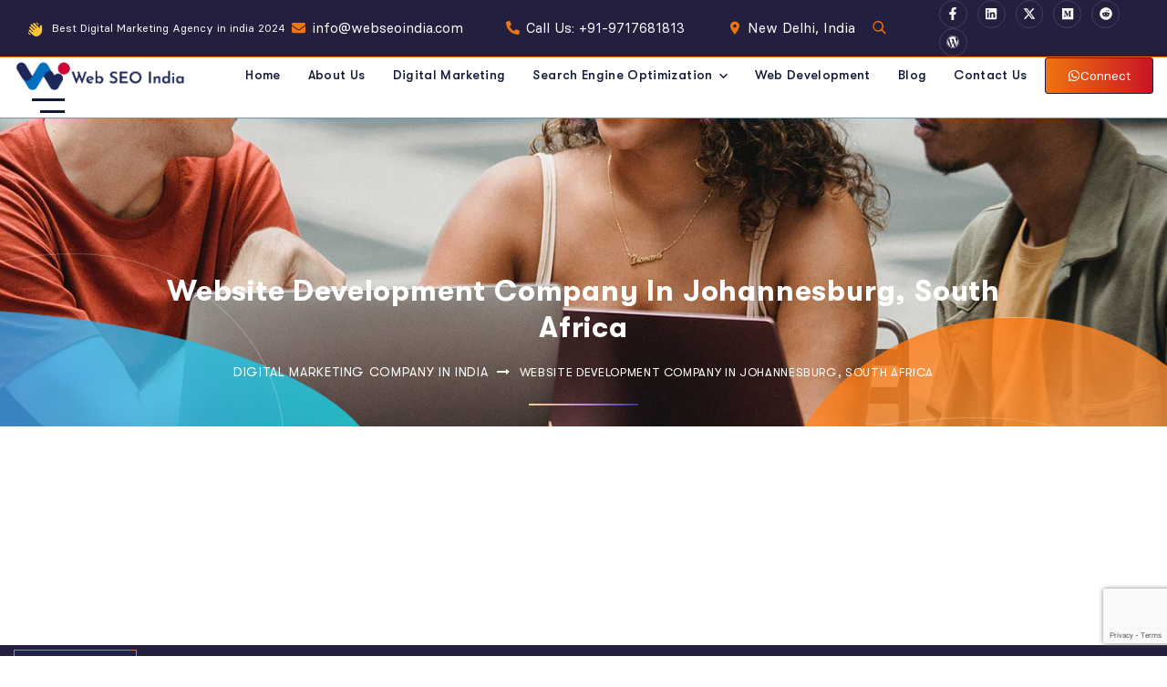

--- FILE ---
content_type: text/html; charset=UTF-8
request_url: https://webseoindia.com/website-development-company-in-johannesburg-south-africa/
body_size: 28546
content:
<!DOCTYPE html><html lang="en-US" prefix="og: https://ogp.me/ns#"><head><meta charset="UTF-8"><meta name="viewport" content="width=device-width, initial-scale=1, maximum-scale=1"><link rel="profile" href="//gmpg.org/xfn/11"><style>img:is([sizes="auto" i], [sizes^="auto," i]) { contain-intrinsic-size: 3000px 1500px }</style><title>Website Development Company in Johannesburg, South Africa - Best Digital Marketing Company in India, #1 SEO Agency | Web SEO India</title><meta name="robots" content="follow, index, max-snippet:-1, max-video-preview:-1, max-image-preview:large"/><link rel="canonical" href="https://webseoindia.com/website-development-company-in-johannesburg-south-africa/" /><meta property="og:locale" content="en_US" /><meta property="og:type" content="article" /><meta property="og:title" content="Website Development Company in Johannesburg, South Africa - Best Digital Marketing Company in India, #1 SEO Agency | Web SEO India" /><meta property="og:url" content="https://webseoindia.com/website-development-company-in-johannesburg-south-africa/" /><meta property="og:site_name" content="Best Digital Marketing Company in India, #1 SEO Agency | Web SEO India" /><meta property="article:publisher" content="https://www.facebook.com/WebSEOIndiaOfficial/" /><meta name="twitter:card" content="summary_large_image" /><meta name="twitter:title" content="Website Development Company in Johannesburg, South Africa - Best Digital Marketing Company in India, #1 SEO Agency | Web SEO India" /><meta name="twitter:site" content="@WebSEOIndiaCom" /><meta name="twitter:creator" content="@WebSEOIndiaCom" /><meta name="twitter:label1" content="Time to read" /><meta name="twitter:data1" content="Less than a minute" /><link rel='dns-prefetch' href='//www.googletagmanager.com' /><link rel='dns-prefetch' href='//fonts.googleapis.com' /><link rel="alternate" type="application/rss+xml" title="Best Digital Marketing Company in India, #1 SEO Agency | Web SEO India &raquo; Feed" href="https://webseoindia.com/feed/" /><link rel="alternate" type="application/rss+xml" title="Best Digital Marketing Company in India, #1 SEO Agency | Web SEO India &raquo; Comments Feed" href="https://webseoindia.com/comments/feed/" /><link data-optimized="1" rel='stylesheet' id='pxl-main-css-css' href='https://webseoindia.com/wp-content/litespeed/css/8cd8dbab95fdd2dbdbeb3fb0058f8675.css?ver=f3517' type='text/css' media='all' /><link data-optimized="1" rel='stylesheet' id='wp-block-library-css' href='https://webseoindia.com/wp-content/litespeed/css/5fcba3586ab427a868cb550506f7c237.css?ver=b2a74' type='text/css' media='all' /><style id='classic-theme-styles-inline-css' type='text/css'>/*! This file is auto-generated */
.wp-block-button__link{color:#fff;background-color:#32373c;border-radius:9999px;box-shadow:none;text-decoration:none;padding:calc(.667em + 2px) calc(1.333em + 2px);font-size:1.125em}.wp-block-file__button{background:#32373c;color:#fff;text-decoration:none}</style><style id='global-styles-inline-css' type='text/css'>:root{--wp--preset--aspect-ratio--square: 1;--wp--preset--aspect-ratio--4-3: 4/3;--wp--preset--aspect-ratio--3-4: 3/4;--wp--preset--aspect-ratio--3-2: 3/2;--wp--preset--aspect-ratio--2-3: 2/3;--wp--preset--aspect-ratio--16-9: 16/9;--wp--preset--aspect-ratio--9-16: 9/16;--wp--preset--color--black: #000000;--wp--preset--color--cyan-bluish-gray: #abb8c3;--wp--preset--color--white: #ffffff;--wp--preset--color--pale-pink: #f78da7;--wp--preset--color--vivid-red: #cf2e2e;--wp--preset--color--luminous-vivid-orange: #ff6900;--wp--preset--color--luminous-vivid-amber: #fcb900;--wp--preset--color--light-green-cyan: #7bdcb5;--wp--preset--color--vivid-green-cyan: #00d084;--wp--preset--color--pale-cyan-blue: #8ed1fc;--wp--preset--color--vivid-cyan-blue: #0693e3;--wp--preset--color--vivid-purple: #9b51e0;--wp--preset--gradient--vivid-cyan-blue-to-vivid-purple: linear-gradient(135deg,rgba(6,147,227,1) 0%,rgb(155,81,224) 100%);--wp--preset--gradient--light-green-cyan-to-vivid-green-cyan: linear-gradient(135deg,rgb(122,220,180) 0%,rgb(0,208,130) 100%);--wp--preset--gradient--luminous-vivid-amber-to-luminous-vivid-orange: linear-gradient(135deg,rgba(252,185,0,1) 0%,rgba(255,105,0,1) 100%);--wp--preset--gradient--luminous-vivid-orange-to-vivid-red: linear-gradient(135deg,rgba(255,105,0,1) 0%,rgb(207,46,46) 100%);--wp--preset--gradient--very-light-gray-to-cyan-bluish-gray: linear-gradient(135deg,rgb(238,238,238) 0%,rgb(169,184,195) 100%);--wp--preset--gradient--cool-to-warm-spectrum: linear-gradient(135deg,rgb(74,234,220) 0%,rgb(151,120,209) 20%,rgb(207,42,186) 40%,rgb(238,44,130) 60%,rgb(251,105,98) 80%,rgb(254,248,76) 100%);--wp--preset--gradient--blush-light-purple: linear-gradient(135deg,rgb(255,206,236) 0%,rgb(152,150,240) 100%);--wp--preset--gradient--blush-bordeaux: linear-gradient(135deg,rgb(254,205,165) 0%,rgb(254,45,45) 50%,rgb(107,0,62) 100%);--wp--preset--gradient--luminous-dusk: linear-gradient(135deg,rgb(255,203,112) 0%,rgb(199,81,192) 50%,rgb(65,88,208) 100%);--wp--preset--gradient--pale-ocean: linear-gradient(135deg,rgb(255,245,203) 0%,rgb(182,227,212) 50%,rgb(51,167,181) 100%);--wp--preset--gradient--electric-grass: linear-gradient(135deg,rgb(202,248,128) 0%,rgb(113,206,126) 100%);--wp--preset--gradient--midnight: linear-gradient(135deg,rgb(2,3,129) 0%,rgb(40,116,252) 100%);--wp--preset--font-size--small: 13px;--wp--preset--font-size--medium: 20px;--wp--preset--font-size--large: 36px;--wp--preset--font-size--x-large: 42px;--wp--preset--spacing--20: 0.44rem;--wp--preset--spacing--30: 0.67rem;--wp--preset--spacing--40: 1rem;--wp--preset--spacing--50: 1.5rem;--wp--preset--spacing--60: 2.25rem;--wp--preset--spacing--70: 3.38rem;--wp--preset--spacing--80: 5.06rem;--wp--preset--shadow--natural: 6px 6px 9px rgba(0, 0, 0, 0.2);--wp--preset--shadow--deep: 12px 12px 50px rgba(0, 0, 0, 0.4);--wp--preset--shadow--sharp: 6px 6px 0px rgba(0, 0, 0, 0.2);--wp--preset--shadow--outlined: 6px 6px 0px -3px rgba(255, 255, 255, 1), 6px 6px rgba(0, 0, 0, 1);--wp--preset--shadow--crisp: 6px 6px 0px rgba(0, 0, 0, 1);}:where(.is-layout-flex){gap: 0.5em;}:where(.is-layout-grid){gap: 0.5em;}body .is-layout-flex{display: flex;}.is-layout-flex{flex-wrap: wrap;align-items: center;}.is-layout-flex > :is(*, div){margin: 0;}body .is-layout-grid{display: grid;}.is-layout-grid > :is(*, div){margin: 0;}:where(.wp-block-columns.is-layout-flex){gap: 2em;}:where(.wp-block-columns.is-layout-grid){gap: 2em;}:where(.wp-block-post-template.is-layout-flex){gap: 1.25em;}:where(.wp-block-post-template.is-layout-grid){gap: 1.25em;}.has-black-color{color: var(--wp--preset--color--black) !important;}.has-cyan-bluish-gray-color{color: var(--wp--preset--color--cyan-bluish-gray) !important;}.has-white-color{color: var(--wp--preset--color--white) !important;}.has-pale-pink-color{color: var(--wp--preset--color--pale-pink) !important;}.has-vivid-red-color{color: var(--wp--preset--color--vivid-red) !important;}.has-luminous-vivid-orange-color{color: var(--wp--preset--color--luminous-vivid-orange) !important;}.has-luminous-vivid-amber-color{color: var(--wp--preset--color--luminous-vivid-amber) !important;}.has-light-green-cyan-color{color: var(--wp--preset--color--light-green-cyan) !important;}.has-vivid-green-cyan-color{color: var(--wp--preset--color--vivid-green-cyan) !important;}.has-pale-cyan-blue-color{color: var(--wp--preset--color--pale-cyan-blue) !important;}.has-vivid-cyan-blue-color{color: var(--wp--preset--color--vivid-cyan-blue) !important;}.has-vivid-purple-color{color: var(--wp--preset--color--vivid-purple) !important;}.has-black-background-color{background-color: var(--wp--preset--color--black) !important;}.has-cyan-bluish-gray-background-color{background-color: var(--wp--preset--color--cyan-bluish-gray) !important;}.has-white-background-color{background-color: var(--wp--preset--color--white) !important;}.has-pale-pink-background-color{background-color: var(--wp--preset--color--pale-pink) !important;}.has-vivid-red-background-color{background-color: var(--wp--preset--color--vivid-red) !important;}.has-luminous-vivid-orange-background-color{background-color: var(--wp--preset--color--luminous-vivid-orange) !important;}.has-luminous-vivid-amber-background-color{background-color: var(--wp--preset--color--luminous-vivid-amber) !important;}.has-light-green-cyan-background-color{background-color: var(--wp--preset--color--light-green-cyan) !important;}.has-vivid-green-cyan-background-color{background-color: var(--wp--preset--color--vivid-green-cyan) !important;}.has-pale-cyan-blue-background-color{background-color: var(--wp--preset--color--pale-cyan-blue) !important;}.has-vivid-cyan-blue-background-color{background-color: var(--wp--preset--color--vivid-cyan-blue) !important;}.has-vivid-purple-background-color{background-color: var(--wp--preset--color--vivid-purple) !important;}.has-black-border-color{border-color: var(--wp--preset--color--black) !important;}.has-cyan-bluish-gray-border-color{border-color: var(--wp--preset--color--cyan-bluish-gray) !important;}.has-white-border-color{border-color: var(--wp--preset--color--white) !important;}.has-pale-pink-border-color{border-color: var(--wp--preset--color--pale-pink) !important;}.has-vivid-red-border-color{border-color: var(--wp--preset--color--vivid-red) !important;}.has-luminous-vivid-orange-border-color{border-color: var(--wp--preset--color--luminous-vivid-orange) !important;}.has-luminous-vivid-amber-border-color{border-color: var(--wp--preset--color--luminous-vivid-amber) !important;}.has-light-green-cyan-border-color{border-color: var(--wp--preset--color--light-green-cyan) !important;}.has-vivid-green-cyan-border-color{border-color: var(--wp--preset--color--vivid-green-cyan) !important;}.has-pale-cyan-blue-border-color{border-color: var(--wp--preset--color--pale-cyan-blue) !important;}.has-vivid-cyan-blue-border-color{border-color: var(--wp--preset--color--vivid-cyan-blue) !important;}.has-vivid-purple-border-color{border-color: var(--wp--preset--color--vivid-purple) !important;}.has-vivid-cyan-blue-to-vivid-purple-gradient-background{background: var(--wp--preset--gradient--vivid-cyan-blue-to-vivid-purple) !important;}.has-light-green-cyan-to-vivid-green-cyan-gradient-background{background: var(--wp--preset--gradient--light-green-cyan-to-vivid-green-cyan) !important;}.has-luminous-vivid-amber-to-luminous-vivid-orange-gradient-background{background: var(--wp--preset--gradient--luminous-vivid-amber-to-luminous-vivid-orange) !important;}.has-luminous-vivid-orange-to-vivid-red-gradient-background{background: var(--wp--preset--gradient--luminous-vivid-orange-to-vivid-red) !important;}.has-very-light-gray-to-cyan-bluish-gray-gradient-background{background: var(--wp--preset--gradient--very-light-gray-to-cyan-bluish-gray) !important;}.has-cool-to-warm-spectrum-gradient-background{background: var(--wp--preset--gradient--cool-to-warm-spectrum) !important;}.has-blush-light-purple-gradient-background{background: var(--wp--preset--gradient--blush-light-purple) !important;}.has-blush-bordeaux-gradient-background{background: var(--wp--preset--gradient--blush-bordeaux) !important;}.has-luminous-dusk-gradient-background{background: var(--wp--preset--gradient--luminous-dusk) !important;}.has-pale-ocean-gradient-background{background: var(--wp--preset--gradient--pale-ocean) !important;}.has-electric-grass-gradient-background{background: var(--wp--preset--gradient--electric-grass) !important;}.has-midnight-gradient-background{background: var(--wp--preset--gradient--midnight) !important;}.has-small-font-size{font-size: var(--wp--preset--font-size--small) !important;}.has-medium-font-size{font-size: var(--wp--preset--font-size--medium) !important;}.has-large-font-size{font-size: var(--wp--preset--font-size--large) !important;}.has-x-large-font-size{font-size: var(--wp--preset--font-size--x-large) !important;}
:where(.wp-block-post-template.is-layout-flex){gap: 1.25em;}:where(.wp-block-post-template.is-layout-grid){gap: 1.25em;}
:where(.wp-block-columns.is-layout-flex){gap: 2em;}:where(.wp-block-columns.is-layout-grid){gap: 2em;}
:root :where(.wp-block-pullquote){font-size: 1.5em;line-height: 1.6;}</style><link data-optimized="1" rel='stylesheet' id='contact-form-7-css' href='https://webseoindia.com/wp-content/litespeed/css/585b917c42145a7fc59a14ac7b53f041.css?ver=6a105' type='text/css' media='all' /><link data-optimized="1" rel='stylesheet' id='elementor-frontend-css' href='https://webseoindia.com/wp-content/litespeed/css/a46d4bdc29cf703c988634c331f38ef7.css?ver=ae7c9' type='text/css' media='all' /><style id='elementor-frontend-inline-css' type='text/css'>.elementor-kit-5{--e-global-color-primary:#221F3F;--e-global-color-secondary:#EF750F;--e-global-color-text:#0F1834;--e-global-color-accent:#C91425;font-size:14px;}.elementor-kit-5 e-page-transition{background-color:var( --e-global-color-secondary );}.elementor-kit-5 a{font-size:14px;}.elementor-kit-5 h1{font-size:32px;}.elementor-kit-5 h2{font-size:24px;}.elementor-kit-5 h3{font-size:19px;}.elementor-kit-5 h4{font-size:18px;}.elementor-kit-5 h5{font-size:17px;}.elementor-kit-5 h6{font-size:16px;}.elementor-section.elementor-section-boxed > .elementor-container{max-width:1200px;}.e-con{--container-max-width:1200px;}.elementor-widget:not(:last-child){margin-block-end:0px;}.elementor-element{--widgets-spacing:0px 0px;--widgets-spacing-row:0px;--widgets-spacing-column:0px;}@media(max-width:991px){.elementor-section.elementor-section-boxed > .elementor-container{max-width:1024px;}.e-con{--container-max-width:1024px;}}@media(max-width:767px){.elementor-kit-5 h2{font-size:40px;}}@media(max-width:575px){.elementor-section.elementor-section-boxed > .elementor-container{max-width:767px;}.e-con{--container-max-width:767px;}}
.elementor-35 .elementor-element.elementor-element-c9dc68a:not(.elementor-motion-effects-element-type-background), .elementor-35 .elementor-element.elementor-element-c9dc68a > .elementor-motion-effects-container > .elementor-motion-effects-layer{background-color:var( --e-global-color-primary );}.elementor-35 .elementor-element.elementor-element-c9dc68a{transition:background 0.3s, border 0.3s, border-radius 0.3s, box-shadow 0.3s;}.elementor-35 .elementor-element.elementor-element-c9dc68a > .elementor-background-overlay{transition:background 0.3s, border-radius 0.3s, opacity 0.3s;}.elementor-bc-flex-widget .elementor-35 .elementor-element.elementor-element-df1a3b7.elementor-column .elementor-widget-wrap{align-items:center;}.elementor-35 .elementor-element.elementor-element-df1a3b7.elementor-column.elementor-element[data-element_type="column"] > .elementor-widget-wrap.elementor-element-populated{align-content:center;align-items:center;}.elementor-35 .elementor-element.elementor-element-df1a3b7.elementor-column > .elementor-widget-wrap{justify-content:space-between;}.elementor-35 .elementor-element.elementor-element-3534a44 > .elementor-container > .elementor-column > .elementor-widget-wrap{align-content:center;align-items:center;}.elementor-widget-image .widget-image-caption{color:var( --e-global-color-text );font-weight:var( --e-global-typography-text-font-weight );}.elementor-35 .elementor-element.elementor-element-adc780f{width:auto;max-width:auto;}.elementor-35 .elementor-element.elementor-element-adc780f > .elementor-widget-container{margin:0px 10px 3px 0px;}.elementor-widget-heading .elementor-heading-title{font-weight:var( --e-global-typography-primary-font-weight );color:var( --e-global-color-primary );}.elementor-35 .elementor-element.elementor-element-80878bf{width:auto;max-width:auto;}.elementor-35 .elementor-element.elementor-element-80878bf .elementor-heading-title{font-size:12px;font-weight:400;color:#FFFFFF;}.elementor-widget-icon-box.elementor-view-stacked .elementor-icon{background-color:var( --e-global-color-primary );}.elementor-widget-icon-box.elementor-view-framed .elementor-icon, .elementor-widget-icon-box.elementor-view-default .elementor-icon{fill:var( --e-global-color-primary );color:var( --e-global-color-primary );border-color:var( --e-global-color-primary );}.elementor-widget-icon-box .elementor-icon-box-title, .elementor-widget-icon-box .elementor-icon-box-title a{font-weight:var( --e-global-typography-primary-font-weight );}.elementor-widget-icon-box .elementor-icon-box-title{color:var( --e-global-color-primary );}.elementor-widget-icon-box:has(:hover) .elementor-icon-box-title,
					 .elementor-widget-icon-box:has(:focus) .elementor-icon-box-title{color:var( --e-global-color-primary );}.elementor-widget-icon-box .elementor-icon-box-description{font-weight:var( --e-global-typography-text-font-weight );color:var( --e-global-color-text );}.elementor-35 .elementor-element.elementor-element-53e676b{width:auto;max-width:auto;--icon-box-icon-margin:0px;}.elementor-35 .elementor-element.elementor-element-53e676b > .elementor-widget-container{margin:0px 40px 0px 0px;}.elementor-35 .elementor-element.elementor-element-53e676b .elementor-icon-box-wrapper{align-items:center;}.elementor-35 .elementor-element.elementor-element-53e676b .elementor-icon-box-title{margin-block-end:0px;color:#FFFFFF;}.elementor-35 .elementor-element.elementor-element-53e676b.elementor-view-framed .elementor-icon{background-color:var( --e-global-color-secondary );}.elementor-35 .elementor-element.elementor-element-53e676b.elementor-view-stacked .elementor-icon{fill:var( --e-global-color-secondary );color:var( --e-global-color-secondary );}.elementor-35 .elementor-element.elementor-element-53e676b.elementor-view-stacked:has(:hover) .elementor-icon,
					 .elementor-35 .elementor-element.elementor-element-53e676b.elementor-view-stacked:has(:focus) .elementor-icon{background-color:#FFFFFF33;}.elementor-35 .elementor-element.elementor-element-53e676b.elementor-view-framed:has(:hover) .elementor-icon,
					 .elementor-35 .elementor-element.elementor-element-53e676b.elementor-view-default:has(:hover) .elementor-icon,
					 .elementor-35 .elementor-element.elementor-element-53e676b.elementor-view-framed:has(:focus) .elementor-icon,
					 .elementor-35 .elementor-element.elementor-element-53e676b.elementor-view-default:has(:focus) .elementor-icon{fill:#FFFFFF33;color:#FFFFFF33;border-color:#FFFFFF33;}.elementor-35 .elementor-element.elementor-element-53e676b .elementor-icon{font-size:15px;padding:7px;border-radius:4px 4px 4px 4px;}.elementor-35 .elementor-element.elementor-element-53e676b .elementor-icon-box-title, .elementor-35 .elementor-element.elementor-element-53e676b .elementor-icon-box-title a{font-size:15px;font-weight:400;}.elementor-35 .elementor-element.elementor-element-86532e2{width:auto;max-width:auto;--icon-box-icon-margin:0px;}.elementor-35 .elementor-element.elementor-element-86532e2 > .elementor-widget-container{margin:0px 40px 0px 0px;}.elementor-35 .elementor-element.elementor-element-86532e2 .elementor-icon-box-wrapper{align-items:center;}.elementor-35 .elementor-element.elementor-element-86532e2 .elementor-icon-box-title{margin-block-end:0px;color:#FFFFFF;}.elementor-35 .elementor-element.elementor-element-86532e2.elementor-view-framed .elementor-icon{background-color:var( --e-global-color-secondary );}.elementor-35 .elementor-element.elementor-element-86532e2.elementor-view-stacked .elementor-icon{fill:var( --e-global-color-secondary );color:var( --e-global-color-secondary );}.elementor-35 .elementor-element.elementor-element-86532e2.elementor-view-stacked:has(:hover) .elementor-icon,
					 .elementor-35 .elementor-element.elementor-element-86532e2.elementor-view-stacked:has(:focus) .elementor-icon{background-color:#FFFFFF33;}.elementor-35 .elementor-element.elementor-element-86532e2.elementor-view-framed:has(:hover) .elementor-icon,
					 .elementor-35 .elementor-element.elementor-element-86532e2.elementor-view-default:has(:hover) .elementor-icon,
					 .elementor-35 .elementor-element.elementor-element-86532e2.elementor-view-framed:has(:focus) .elementor-icon,
					 .elementor-35 .elementor-element.elementor-element-86532e2.elementor-view-default:has(:focus) .elementor-icon{fill:#FFFFFF33;color:#FFFFFF33;border-color:#FFFFFF33;}.elementor-35 .elementor-element.elementor-element-86532e2 .elementor-icon{font-size:15px;padding:7px;border-radius:4px 4px 4px 4px;}.elementor-35 .elementor-element.elementor-element-86532e2 .elementor-icon-box-title, .elementor-35 .elementor-element.elementor-element-86532e2 .elementor-icon-box-title a{font-size:15px;font-weight:400;}.elementor-35 .elementor-element.elementor-element-29734df{width:auto;max-width:auto;--icon-box-icon-margin:0px;}.elementor-35 .elementor-element.elementor-element-29734df .elementor-icon-box-wrapper{align-items:center;}.elementor-35 .elementor-element.elementor-element-29734df .elementor-icon-box-title{margin-block-end:0px;color:#FFFFFF;}.elementor-35 .elementor-element.elementor-element-29734df.elementor-view-framed .elementor-icon{background-color:var( --e-global-color-secondary );}.elementor-35 .elementor-element.elementor-element-29734df.elementor-view-stacked .elementor-icon{fill:var( --e-global-color-secondary );color:var( --e-global-color-secondary );}.elementor-35 .elementor-element.elementor-element-29734df.elementor-view-stacked:has(:hover) .elementor-icon,
					 .elementor-35 .elementor-element.elementor-element-29734df.elementor-view-stacked:has(:focus) .elementor-icon{background-color:#FFFFFF33;}.elementor-35 .elementor-element.elementor-element-29734df.elementor-view-framed:has(:hover) .elementor-icon,
					 .elementor-35 .elementor-element.elementor-element-29734df.elementor-view-default:has(:hover) .elementor-icon,
					 .elementor-35 .elementor-element.elementor-element-29734df.elementor-view-framed:has(:focus) .elementor-icon,
					 .elementor-35 .elementor-element.elementor-element-29734df.elementor-view-default:has(:focus) .elementor-icon{fill:#FFFFFF33;color:#FFFFFF33;border-color:#FFFFFF33;}.elementor-35 .elementor-element.elementor-element-29734df .elementor-icon{font-size:17px;padding:6px;border-radius:4px 4px 4px 4px;}.elementor-35 .elementor-element.elementor-element-29734df .elementor-icon-box-title, .elementor-35 .elementor-element.elementor-element-29734df .elementor-icon-box-title a{font-size:15px;font-weight:400;}.elementor-35 .elementor-element.elementor-element-584a400{width:auto;max-width:auto;}.elementor-35 .elementor-element.elementor-element-584a400 > .elementor-widget-container{margin:0em 0em 0em 3em;border-radius:50% 50% 50% 50%;}.elementor-35 .elementor-element.elementor-element-584a400 .pxl-anchor-icon{font-size:15px;margin:2px 2px 2px 2px;}.elementor-35 .elementor-element.elementor-element-584a400 .pxl-anchor-icon svg{width:15px;fill:var( --e-global-color-secondary );}.elementor-35 .elementor-element.elementor-element-584a400 .pxl-anchor{color:var( --e-global-color-secondary );}.elementor-35 .elementor-element.elementor-element-584a400 .pxl-anchor-wrap .pxl-anchor-icon.custom span{background-color:var( --e-global-color-secondary );}.elementor-35 .elementor-element.elementor-element-584a400 .pxl-anchor-wrap{justify-content:center;}.elementor-35 .elementor-element.elementor-element-a402f3f{--grid-template-columns:repeat(0, auto);--icon-size:14px;--grid-column-gap:7px;--grid-row-gap:0px;}.elementor-35 .elementor-element.elementor-element-a402f3f .elementor-widget-container{text-align:left;}.elementor-35 .elementor-element.elementor-element-a402f3f .elementor-social-icon{background-color:#10172C00;--icon-padding:0.6em;border-style:solid;border-width:1px 1px 1px 1px;border-color:#FFFFFF26;}.elementor-35 .elementor-element.elementor-element-a402f3f .elementor-social-icon i{color:#FFFFFF;}.elementor-35 .elementor-element.elementor-element-a402f3f .elementor-social-icon svg{fill:#FFFFFF;}.elementor-35 .elementor-element.elementor-element-a402f3f .elementor-social-icon:hover{background-color:#FFFFFF;border-color:#00000000;}.elementor-35 .elementor-element.elementor-element-a402f3f .elementor-social-icon:hover i{color:#10172C;}.elementor-35 .elementor-element.elementor-element-a402f3f .elementor-social-icon:hover svg{fill:#10172C;}.elementor-35 .elementor-element.elementor-element-2d004c9:not(.elementor-motion-effects-element-type-background), .elementor-35 .elementor-element.elementor-element-2d004c9 > .elementor-motion-effects-container > .elementor-motion-effects-layer{background-color:#FFFFFF;}.elementor-35 .elementor-element.elementor-element-2d004c9{transition:background 0.3s, border 0.3s, border-radius 0.3s, box-shadow 0.3s;}.elementor-35 .elementor-element.elementor-element-2d004c9 > .elementor-background-overlay{transition:background 0.3s, border-radius 0.3s, opacity 0.3s;}.elementor-35 .elementor-element.elementor-element-02fc7fc > .elementor-element-populated{border-style:solid;border-width:1px 0px 1px 0px;border-color:var( --e-global-color-secondary );}.elementor-35 .elementor-element.elementor-element-948758e{width:auto;max-width:auto;}.elementor-35 .elementor-element.elementor-element-948758e > .elementor-widget-container{margin:0px 20px 0px 0px;}.elementor-35 .elementor-element.elementor-element-948758e .pxl-logo img{max-width:190px;}.elementor-35 .elementor-element.elementor-element-f1d69de{width:auto;max-width:auto;align-self:center;flex-grow:1;}.elementor-35 .elementor-element.elementor-element-f1d69de > .elementor-widget-container{padding:0px 0px 0px 0px;}.elementor-35 .elementor-element.elementor-element-f1d69de .pxl-nav-menu .pxl-primary-menu > li > a{color:var( --e-global-color-text );}.elementor-35 .elementor-element.elementor-element-f1d69de .pxl-nav-menu .pxl-mobile-menu > li > a{color:var( --e-global-color-text );}.elementor-35 .elementor-element.elementor-element-f1d69de .pxl-nav-menu .pxl-primary-menu > li .main-menu-toggle:before{color:var( --e-global-color-text );}.elementor-35 .elementor-element.elementor-element-f1d69de .pxl-nav-menu .pxl-mobile-menu > li .main-menu-toggle:before{color:var( --e-global-color-text );}.elementor-35 .elementor-element.elementor-element-f1d69de .pxl-nav-menu .pxl-primary-menu > li > a:hover{color:var( --e-global-color-secondary );}.elementor-35 .elementor-element.elementor-element-f1d69de .pxl-nav-menu .pxl-primary-menu > li.current-menu-item > a{color:var( --e-global-color-secondary );}.elementor-35 .elementor-element.elementor-element-f1d69de .pxl-nav-menu .pxl-primary-menu > li.current-menu-ancestor > a{color:var( --e-global-color-secondary );}.elementor-35 .elementor-element.elementor-element-f1d69de .pxl-nav-menu .pxl-primary-menu > li:hover:before{background-color:var( --e-global-color-secondary );}.elementor-35 .elementor-element.elementor-element-f1d69de .pxl-nav-menu .pxl-primary-menu > li.current-menu-item:before{background-color:var( --e-global-color-secondary );}.elementor-35 .elementor-element.elementor-element-f1d69de .pxl-nav-menu .pxl-primary-menu > li.current-menu-ancestor:before{background-color:var( --e-global-color-secondary );}.elementor-35 .elementor-element.elementor-element-f1d69de .pxl-nav-menu .pxl-mobile-menu > li > a:hover{color:var( --e-global-color-secondary );}.elementor-35 .elementor-element.elementor-element-f1d69de .pxl-nav-menu .pxl-primary-menu > li:hover .main-menu-toggle:before{color:var( --e-global-color-secondary );}.elementor-35 .elementor-element.elementor-element-f1d69de .pxl-nav-menu .pxl-mobile-menu > li:hover .main-menu-toggle:before{color:var( --e-global-color-secondary );}.elementor-35 .elementor-element.elementor-element-f1d69de .pxl-nav-menu .pxl-primary-menu > li > a, .elementor-35 .elementor-element.elementor-element-f1d69de .pxl-nav-menu .pxl-mobile-menu > li > a{line-height:27px;}.elementor-widget-button .elementor-button{background-color:var( --e-global-color-accent );font-weight:var( --e-global-typography-accent-font-weight );}.elementor-35 .elementor-element.elementor-element-0258cb8 .elementor-button{background-color:transparent;background-image:linear-gradient(90deg, var( --e-global-color-secondary ) 0%, var( --e-global-color-accent ) 100%);border-style:solid;border-width:1px 1px 1px 1px;border-color:var( --e-global-color-primary );}.elementor-35 .elementor-element.elementor-element-0258cb8{width:auto;max-width:auto;align-self:center;}.elementor-35 .elementor-element.elementor-element-0258cb8 .elementor-button-content-wrapper{flex-direction:row;}.elementor-35 .elementor-element.elementor-element-af938f7{width:auto;max-width:auto;align-self:center;}.elementor-35 .elementor-element.elementor-element-af938f7 > .elementor-widget-container{margin:0px 0px 0px 10px;}.elementor-35 .elementor-element.elementor-element-af938f7 .pxl-anchor{color:var( --e-global-color-text );}.elementor-35 .elementor-element.elementor-element-af938f7 .pxl-anchor-wrap .pxl-anchor-icon.custom span{background-color:var( --e-global-color-text );}.elementor-35 .elementor-element.elementor-element-af938f7 .pxl-anchor-icon svg{fill:var( --e-global-color-text );}.elementor-35 .elementor-element.elementor-element-af938f7 .pxl-anchor:hover{color:var( --e-global-color-secondary );}.elementor-35 .elementor-element.elementor-element-af938f7 .pxl-anchor-wrap .pxl-anchor-icon.custom.pxl-bars:hover span{background-color:var( --e-global-color-secondary );}.elementor-35 .elementor-element.elementor-element-af938f7 .pxl-anchor:hover pxl-anchor-icon svg{fill:var( --e-global-color-secondary );}.elementor-35 .elementor-element.elementor-element-af938f7 .pxl-anchor-wrap{justify-content:end;}.elementor-35 .elementor-element.elementor-element-5f1d552:not(.elementor-motion-effects-element-type-background), .elementor-35 .elementor-element.elementor-element-5f1d552 > .elementor-motion-effects-container > .elementor-motion-effects-layer{background-color:#FFFFFF;}.elementor-35 .elementor-element.elementor-element-5f1d552 > .elementor-container{max-width:1570px;}.elementor-35 .elementor-element.elementor-element-5f1d552{border-style:solid;border-width:0px 0px 2px 0px;border-color:var( --e-global-color-secondary );transition:background 0.3s, border 0.3s, border-radius 0.3s, box-shadow 0.3s;}.elementor-35 .elementor-element.elementor-element-5f1d552 > .elementor-background-overlay{transition:background 0.3s, border-radius 0.3s, opacity 0.3s;}.elementor-35 .elementor-element.elementor-element-4d3c8fc > .elementor-container > .elementor-column > .elementor-widget-wrap{align-content:center;align-items:center;}.elementor-35 .elementor-element.elementor-element-4d3c8fc{transition:background 0.3s, border 0.3s, border-radius 0.3s, box-shadow 0.3s;margin-top:0px;margin-bottom:0px;padding:0px 0px 0px 0px;}.elementor-35 .elementor-element.elementor-element-4d3c8fc > .elementor-background-overlay{transition:background 0.3s, border-radius 0.3s, opacity 0.3s;}.elementor-35 .elementor-element.elementor-element-ce9075a{width:auto;max-width:auto;}.elementor-35 .elementor-element.elementor-element-ce9075a > .elementor-widget-container{margin:0px 20px 0px 0px;}.elementor-35 .elementor-element.elementor-element-ce9075a .pxl-logo img{max-width:190px;}.elementor-35 .elementor-element.elementor-element-56f23d9{width:auto;max-width:auto;flex-grow:1;}.elementor-35 .elementor-element.elementor-element-56f23d9 > .elementor-widget-container{padding:0px 0px 0px 0px;}.elementor-35 .elementor-element.elementor-element-56f23d9 .pxl-nav-menu .pxl-primary-menu > li > a{color:var( --e-global-color-text );}.elementor-35 .elementor-element.elementor-element-56f23d9 .pxl-nav-menu .pxl-mobile-menu > li > a{color:var( --e-global-color-text );}.elementor-35 .elementor-element.elementor-element-56f23d9 .pxl-nav-menu .pxl-primary-menu > li .main-menu-toggle:before{color:var( --e-global-color-text );}.elementor-35 .elementor-element.elementor-element-56f23d9 .pxl-nav-menu .pxl-mobile-menu > li .main-menu-toggle:before{color:var( --e-global-color-text );}.elementor-35 .elementor-element.elementor-element-56f23d9 .pxl-nav-menu .pxl-primary-menu > li > a:hover{color:var( --e-global-color-secondary );}.elementor-35 .elementor-element.elementor-element-56f23d9 .pxl-nav-menu .pxl-primary-menu > li.current-menu-item > a{color:var( --e-global-color-secondary );}.elementor-35 .elementor-element.elementor-element-56f23d9 .pxl-nav-menu .pxl-primary-menu > li.current-menu-ancestor > a{color:var( --e-global-color-secondary );}.elementor-35 .elementor-element.elementor-element-56f23d9 .pxl-nav-menu .pxl-primary-menu > li:hover:before{background-color:var( --e-global-color-secondary );}.elementor-35 .elementor-element.elementor-element-56f23d9 .pxl-nav-menu .pxl-primary-menu > li.current-menu-item:before{background-color:var( --e-global-color-secondary );}.elementor-35 .elementor-element.elementor-element-56f23d9 .pxl-nav-menu .pxl-primary-menu > li.current-menu-ancestor:before{background-color:var( --e-global-color-secondary );}.elementor-35 .elementor-element.elementor-element-56f23d9 .pxl-nav-menu .pxl-mobile-menu > li > a:hover{color:var( --e-global-color-secondary );}.elementor-35 .elementor-element.elementor-element-56f23d9 .pxl-nav-menu .pxl-primary-menu > li:hover .main-menu-toggle:before{color:var( --e-global-color-secondary );}.elementor-35 .elementor-element.elementor-element-56f23d9 .pxl-nav-menu .pxl-mobile-menu > li:hover .main-menu-toggle:before{color:var( --e-global-color-secondary );}.elementor-35 .elementor-element.elementor-element-56f23d9 .pxl-nav-menu .pxl-primary-menu > li > a, .elementor-35 .elementor-element.elementor-element-56f23d9 .pxl-nav-menu .pxl-mobile-menu > li > a{line-height:27px;}.elementor-35 .elementor-element.elementor-element-49b8bd7 .elementor-button{background-color:transparent;background-image:linear-gradient(90deg, var( --e-global-color-secondary ) 0%, var( --e-global-color-accent ) 100%);border-style:solid;border-width:1px 1px 1px 1px;border-color:var( --e-global-color-primary );}.elementor-35 .elementor-element.elementor-element-49b8bd7{width:auto;max-width:auto;align-self:center;}.elementor-35 .elementor-element.elementor-element-49b8bd7 .elementor-button-content-wrapper{flex-direction:row;}.elementor-35 .elementor-element.elementor-element-709f1df{width:auto;max-width:auto;}.elementor-35 .elementor-element.elementor-element-709f1df > .elementor-widget-container{margin:0px 0px 0px 10px;}.elementor-35 .elementor-element.elementor-element-709f1df .pxl-anchor{color:var( --e-global-color-text );}.elementor-35 .elementor-element.elementor-element-709f1df .pxl-anchor-wrap .pxl-anchor-icon.custom span{background-color:var( --e-global-color-text );}.elementor-35 .elementor-element.elementor-element-709f1df .pxl-anchor-icon svg{fill:var( --e-global-color-text );}.elementor-35 .elementor-element.elementor-element-709f1df .pxl-anchor:hover{color:var( --e-global-color-secondary );}.elementor-35 .elementor-element.elementor-element-709f1df .pxl-anchor-wrap .pxl-anchor-icon.custom.pxl-bars:hover span{background-color:var( --e-global-color-secondary );}.elementor-35 .elementor-element.elementor-element-709f1df .pxl-anchor:hover pxl-anchor-icon svg{fill:var( --e-global-color-secondary );}.elementor-35 .elementor-element.elementor-element-709f1df .pxl-anchor-wrap{justify-content:end;}body.elementor-page-35:not(.elementor-motion-effects-element-type-background), body.elementor-page-35 > .elementor-motion-effects-container > .elementor-motion-effects-layer{background-color:#100B1AA1;}@media(min-width:576px){.elementor-35 .elementor-element.elementor-element-6f6bcb0{width:80%;}.elementor-35 .elementor-element.elementor-element-87e3de5{width:20%;}}@media(max-width:1499px){.elementor-35 .elementor-element.elementor-element-584a400 > .elementor-widget-container{margin:0px 0px 0px 15px;}.elementor-35 .elementor-element.elementor-element-948758e > .elementor-widget-container{margin:0px 45px 0px 0px;}.elementor-35 .elementor-element.elementor-element-f1d69de .pxl-primary-menu, .elementor-35 .elementor-element.elementor-element-f1d69de .pxl-mobile-menu{justify-content:center;}.elementor-35 .elementor-element.elementor-element-f1d69de .pxl-nav-menu .pxl-primary-menu > li > a, .elementor-35 .elementor-element.elementor-element-f1d69de .pxl-nav-menu .pxl-mobile-menu > li > a{font-size:14px;}.elementor-35 .elementor-element.elementor-element-f1d69de .pxl-primary-menu > li{margin:0px 15px 0px 15px;}.elementor-35 .elementor-element.elementor-element-f1d69de .pxl-mobile-menu > li{margin:0px 15px 0px 15px;}.elementor-35 .elementor-element.elementor-element-af938f7 > .elementor-widget-container{margin:0px 0px 0px 20px;}.elementor-35 .elementor-element.elementor-element-4d3c8fc{padding:0px 30px 0px 30px;}.elementor-35 .elementor-element.elementor-element-ce9075a > .elementor-widget-container{margin:0px 45px 0px 0px;}.elementor-35 .elementor-element.elementor-element-56f23d9 .pxl-primary-menu, .elementor-35 .elementor-element.elementor-element-56f23d9 .pxl-mobile-menu{justify-content:center;}.elementor-35 .elementor-element.elementor-element-56f23d9 .pxl-nav-menu .pxl-primary-menu > li > a, .elementor-35 .elementor-element.elementor-element-56f23d9 .pxl-nav-menu .pxl-mobile-menu > li > a{font-size:14px;}.elementor-35 .elementor-element.elementor-element-56f23d9 .pxl-primary-menu > li{margin:0px 15px 0px 15px;}.elementor-35 .elementor-element.elementor-element-56f23d9 .pxl-mobile-menu > li{margin:0px 15px 0px 15px;}.elementor-35 .elementor-element.elementor-element-709f1df > .elementor-widget-container{margin:0px 0px 0px 20px;}}@media(max-width:575px){.elementor-35 .elementor-element.elementor-element-a402f3f .elementor-widget-container{text-align:left;}.elementor-35 .elementor-element.elementor-element-0258cb8 > .elementor-widget-container{margin:0px 0px 0px 0px;padding:0px 0px 0px 0px;}.elementor-35 .elementor-element.elementor-element-49b8bd7 > .elementor-widget-container{margin:0px 0px 0px 0px;padding:0px 0px 0px 0px;}}
.elementor-155 .elementor-element.elementor-element-b4fb3d1:not(.elementor-motion-effects-element-type-background), .elementor-155 .elementor-element.elementor-element-b4fb3d1 > .elementor-motion-effects-container > .elementor-motion-effects-layer{background-color:#FFFFFF;}.elementor-155 .elementor-element.elementor-element-b4fb3d1{transition:background 0.3s, border 0.3s, border-radius 0.3s, box-shadow 0.3s;}.elementor-155 .elementor-element.elementor-element-b4fb3d1 > .elementor-background-overlay{transition:background 0.3s, border-radius 0.3s, opacity 0.3s;}.elementor-155 .elementor-element.elementor-element-eab3421 > .elementor-container > .elementor-column > .elementor-widget-wrap{align-content:center;align-items:center;}.elementor-155 .elementor-element.elementor-element-eab3421{transition:background 0.3s, border 0.3s, border-radius 0.3s, box-shadow 0.3s;padding:25px 0px 25px 0px;}.elementor-155 .elementor-element.elementor-element-eab3421 > .elementor-background-overlay{transition:background 0.3s, border-radius 0.3s, opacity 0.3s;}.elementor-155 .elementor-element.elementor-element-f41c47a{width:auto;max-width:auto;}.elementor-155 .elementor-element.elementor-element-f41c47a .pxl-logo img{max-width:190px;}.elementor-155 .elementor-element.elementor-element-451b9cd.elementor-column > .elementor-widget-wrap{justify-content:flex-end;}.elementor-widget-button .elementor-button{background-color:var( --e-global-color-accent );font-weight:var( --e-global-typography-accent-font-weight );}.elementor-155 .elementor-element.elementor-element-ce73649 .elementor-button{background-color:transparent;background-image:linear-gradient(90deg, var( --e-global-color-secondary ) 0%, var( --e-global-color-accent ) 100%);border-style:solid;border-width:1px 1px 1px 1px;border-color:var( --e-global-color-primary );}.elementor-155 .elementor-element.elementor-element-ce73649{width:auto;max-width:auto;align-self:center;}.elementor-155 .elementor-element.elementor-element-ce73649 .elementor-button-content-wrapper{flex-direction:row;}.elementor-155 .elementor-element.elementor-element-81ece9d.elementor-column > .elementor-widget-wrap{justify-content:flex-end;}.elementor-155 .elementor-element.elementor-element-20632c2{width:auto;max-width:auto;}.elementor-155 .elementor-element.elementor-element-20632c2 > .elementor-widget-container{margin:0px 0px 0px 40px;}.elementor-155 .elementor-element.elementor-element-20632c2 .pxl-anchor{color:#10172C;}.elementor-155 .elementor-element.elementor-element-20632c2 .pxl-anchor-wrap .pxl-anchor-icon.custom span{background-color:#10172C;}.elementor-155 .elementor-element.elementor-element-20632c2 .pxl-anchor-icon svg{fill:#10172C;}.elementor-155 .elementor-element.elementor-element-20632c2 .pxl-anchor:hover{color:var( --e-global-color-secondary );}.elementor-155 .elementor-element.elementor-element-20632c2 .pxl-anchor-wrap .pxl-anchor-icon.custom.pxl-bars:hover span{background-color:var( --e-global-color-secondary );}.elementor-155 .elementor-element.elementor-element-20632c2 .pxl-anchor:hover pxl-anchor-icon svg{fill:var( --e-global-color-secondary );}.elementor-155 .elementor-element.elementor-element-20632c2 .pxl-anchor-wrap{justify-content:center;}body.elementor-page-155:not(.elementor-motion-effects-element-type-background), body.elementor-page-155 > .elementor-motion-effects-container > .elementor-motion-effects-layer{background-color:#100B1AA1;}@media(max-width:1499px){.elementor-155 .elementor-element.elementor-element-f41c47a > .elementor-widget-container{margin:0px 15px 0px 0px;}}@media(max-width:575px){.elementor-155 .elementor-element.elementor-element-6d9f851 > .elementor-element-populated{padding:0px 0px 0px 0px;}.elementor-155 .elementor-element.elementor-element-cc5148a{width:55%;}.elementor-155 .elementor-element.elementor-element-f41c47a > .elementor-widget-container{margin:0px 0px 0px 5px;}.elementor-155 .elementor-element.elementor-element-451b9cd{width:30%;}.elementor-155 .elementor-element.elementor-element-451b9cd > .elementor-widget-wrap > .elementor-widget:not(.elementor-widget__width-auto):not(.elementor-widget__width-initial):not(:last-child):not(.elementor-absolute){margin-bottom:0px;}.elementor-155 .elementor-element.elementor-element-ce73649 > .elementor-widget-container{margin:0px 0px 0px 0px;padding:0px 0px 0px 0px;}.elementor-155 .elementor-element.elementor-element-81ece9d{width:15%;}.elementor-155 .elementor-element.elementor-element-81ece9d > .elementor-widget-wrap > .elementor-widget:not(.elementor-widget__width-auto):not(.elementor-widget__width-initial):not(:last-child):not(.elementor-absolute){margin-bottom:0px;}.elementor-155 .elementor-element.elementor-element-20632c2 > .elementor-widget-container{margin:0px 10px 0px 0px;}}
.elementor-1341 .elementor-element.elementor-element-8ea89d5 > .elementor-background-overlay{background-color:#100B1A;opacity:0.63;transition:background 0.3s, border-radius 0.3s, opacity 0.3s;}.elementor-1341 .elementor-element.elementor-element-8ea89d5{overflow:hidden;transition:background 0.3s, border 0.3s, border-radius 0.3s, box-shadow 0.3s;margin-top:0px;margin-bottom:0px;padding:170px 0px 0px 0px;}.elementor-1341 .elementor-element.elementor-element-7c9bd47.elementor-column > .elementor-widget-wrap{justify-content:center;}.elementor-1341 .elementor-element.elementor-element-66a6159 > .elementor-container{max-width:1000px;}.elementor-1341 .elementor-element.elementor-element-66a6159{margin-top:0px;margin-bottom:0px;padding:0px 0px 0px 0px;}.elementor-1341 .elementor-element.elementor-element-f1cf154.elementor-column > .elementor-widget-wrap{justify-content:center;}.elementor-1341 .elementor-element.elementor-element-e5193cf .pxl-pt-wrap{text-align:center;}.elementor-1341 .elementor-element.elementor-element-482bf1f .pxl-breadcrumb{text-align:center;}.elementor-1341 .elementor-element.elementor-element-b08a1ac .sub-title{text-align:center;}.elementor-1341 .elementor-element.elementor-element-ca69baf .pxl-shape{background-color:transparent;background-image:linear-gradient(76deg, #4685F1 0%, #17DDE2 100%);opacity:0.8;width:518px;height:430px;}.elementor-1341 .elementor-element.elementor-element-ca69baf{width:auto;max-width:auto;bottom:-300px;}body:not(.rtl) .elementor-1341 .elementor-element.elementor-element-ca69baf{left:-100px;}body.rtl .elementor-1341 .elementor-element.elementor-element-ca69baf{right:-100px;}.elementor-1341 .elementor-element.elementor-element-0866be6 .pxl-shape{background-color:#00000000;opacity:0.8;width:522px;height:440px;border-color:#FFFFFF52;}.elementor-1341 .elementor-element.elementor-element-0866be6{width:auto;max-width:auto;bottom:-250px;}body:not(.rtl) .elementor-1341 .elementor-element.elementor-element-0866be6{left:-210px;}body.rtl .elementor-1341 .elementor-element.elementor-element-0866be6{right:-210px;}.elementor-1341 .elementor-element.elementor-element-1791190 .pxl-shape{background-color:transparent;background-image:linear-gradient(162deg, #FF6F00 0%, #FFCF9B 100%);opacity:0.8;width:518px;height:430px;}.elementor-1341 .elementor-element.elementor-element-1791190{width:auto;max-width:auto;bottom:-310px;}body:not(.rtl) .elementor-1341 .elementor-element.elementor-element-1791190{right:-80px;}body.rtl .elementor-1341 .elementor-element.elementor-element-1791190{left:-80px;}.elementor-1341 .elementor-element.elementor-element-eac4035 .pxl-shape{background-color:#00000000;width:520px;height:260px;border-color:#FFFFFF52;}.elementor-1341 .elementor-element.elementor-element-eac4035{width:auto;max-width:auto;bottom:-250px;}body:not(.rtl) .elementor-1341 .elementor-element.elementor-element-eac4035{right:-20px;}body.rtl .elementor-1341 .elementor-element.elementor-element-eac4035{left:-20px;}@media(max-width:1199px){.elementor-1341 .elementor-element.elementor-element-8ea89d5{padding:203px 0px 113px 0px;}}@media(max-width:767px){.elementor-1341 .elementor-element.elementor-element-8ea89d5{padding:120px 0px 110px 0px;}.elementor-1341 .elementor-element.elementor-element-e5193cf .pxl-pt-wrap{text-align:center;}}
.elementor-806 .elementor-element.elementor-element-f1310be:not(.elementor-motion-effects-element-type-background), .elementor-806 .elementor-element.elementor-element-f1310be > .elementor-motion-effects-container > .elementor-motion-effects-layer{background-color:var( --e-global-color-primary );}.elementor-806 .elementor-element.elementor-element-f1310be a:hover{color:var( --e-global-color-secondary );}.elementor-widget-tabs .elementor-tab-title, .elementor-widget-tabs .elementor-tab-title a{color:var( --e-global-color-primary );}.elementor-widget-tabs .elementor-tab-title.elementor-active,
					 .elementor-widget-tabs .elementor-tab-title.elementor-active a{color:var( --e-global-color-accent );}.elementor-widget-tabs .elementor-tab-title{font-weight:var( --e-global-typography-primary-font-weight );}.elementor-widget-tabs .elementor-tab-content{color:var( --e-global-color-text );font-weight:var( --e-global-typography-text-font-weight );}.elementor-806 .elementor-element.elementor-element-ffb9fe5 > .elementor-widget-container{margin:5px 0px 5px 0px;}.elementor-806 .elementor-element.elementor-element-ffb9fe5 .elementor-tab-title, .elementor-806 .elementor-element.elementor-element-ffb9fe5 .elementor-tab-title:before, .elementor-806 .elementor-element.elementor-element-ffb9fe5 .elementor-tab-title:after, .elementor-806 .elementor-element.elementor-element-ffb9fe5 .elementor-tab-content, .elementor-806 .elementor-element.elementor-element-ffb9fe5 .elementor-tabs-content-wrapper{border-width:1px;}.elementor-806 .elementor-element.elementor-element-ffb9fe5 .elementor-tab-mobile-title, .elementor-806 .elementor-element.elementor-element-ffb9fe5 .elementor-tab-desktop-title.elementor-active, .elementor-806 .elementor-element.elementor-element-ffb9fe5 .elementor-tab-title:before, .elementor-806 .elementor-element.elementor-element-ffb9fe5 .elementor-tab-title:after, .elementor-806 .elementor-element.elementor-element-ffb9fe5 .elementor-tab-content, .elementor-806 .elementor-element.elementor-element-ffb9fe5 .elementor-tabs-content-wrapper{border-color:var( --e-global-color-secondary );}.elementor-806 .elementor-element.elementor-element-ffb9fe5 .elementor-tab-title, .elementor-806 .elementor-element.elementor-element-ffb9fe5 .elementor-tab-title a{color:#FFFFFF;}.elementor-806 .elementor-element.elementor-element-ffb9fe5 .elementor-tab-title.elementor-active,
					 .elementor-806 .elementor-element.elementor-element-ffb9fe5 .elementor-tab-title.elementor-active a{color:var( --e-global-color-secondary );}.elementor-806 .elementor-element.elementor-element-ffb9fe5 .elementor-tab-title{font-size:18px;font-weight:600;}.elementor-806 .elementor-element.elementor-element-ffb9fe5 .elementor-tab-content{color:#FFFFFF;font-weight:400;}.elementor-806 .elementor-element.elementor-element-f32af27:not(.elementor-motion-effects-element-type-background), .elementor-806 .elementor-element.elementor-element-f32af27 > .elementor-motion-effects-container > .elementor-motion-effects-layer{background-color:#15122C;}.elementor-806 .elementor-element.elementor-element-f32af27{transition:background 0.3s, border 0.3s, border-radius 0.3s, box-shadow 0.3s;}.elementor-806 .elementor-element.elementor-element-f32af27 > .elementor-background-overlay{transition:background 0.3s, border-radius 0.3s, opacity 0.3s;}.elementor-bc-flex-widget .elementor-806 .elementor-element.elementor-element-465c48d.elementor-column .elementor-widget-wrap{align-items:center;}.elementor-806 .elementor-element.elementor-element-465c48d.elementor-column.elementor-element[data-element_type="column"] > .elementor-widget-wrap.elementor-element-populated{align-content:center;align-items:center;}.elementor-806 .elementor-element.elementor-element-465c48d.elementor-column > .elementor-widget-wrap{justify-content:center;}.elementor-806 .elementor-element.elementor-element-465c48d > .elementor-element-populated{transition:background 0.3s, border 0.3s, border-radius 0.3s, box-shadow 0.3s;margin:0px 0px 0px 0px;--e-column-margin-right:0px;--e-column-margin-left:0px;padding:0px 30px 0px 30px;}.elementor-806 .elementor-element.elementor-element-465c48d > .elementor-element-populated > .elementor-background-overlay{transition:background 0.3s, border-radius 0.3s, opacity 0.3s;}.elementor-widget-divider{--divider-color:var( --e-global-color-secondary );}.elementor-widget-divider .elementor-divider__text{color:var( --e-global-color-secondary );font-weight:var( --e-global-typography-secondary-font-weight );}.elementor-widget-divider.elementor-view-stacked .elementor-icon{background-color:var( --e-global-color-secondary );}.elementor-widget-divider.elementor-view-framed .elementor-icon, .elementor-widget-divider.elementor-view-default .elementor-icon{color:var( --e-global-color-secondary );border-color:var( --e-global-color-secondary );}.elementor-widget-divider.elementor-view-framed .elementor-icon, .elementor-widget-divider.elementor-view-default .elementor-icon svg{fill:var( --e-global-color-secondary );}.elementor-806 .elementor-element.elementor-element-6d1555b{--divider-border-style:solid;--divider-color:var( --e-global-color-secondary );--divider-border-width:1px;}.elementor-806 .elementor-element.elementor-element-6d1555b > .elementor-widget-container{margin:0px 0px 0px 0px;}.elementor-806 .elementor-element.elementor-element-6d1555b .elementor-divider-separator{width:100%;}.elementor-806 .elementor-element.elementor-element-6d1555b .elementor-divider{padding-block-start:15px;padding-block-end:15px;}.elementor-widget-button .elementor-button{background-color:var( --e-global-color-accent );font-weight:var( --e-global-typography-accent-font-weight );}.elementor-806 .elementor-element.elementor-element-9feb052 .elementor-button{background-color:var( --e-global-color-accent );font-weight:700;border-radius:50px 50px 50px 50px;}.elementor-806 .elementor-element.elementor-element-9feb052 .elementor-button:hover, .elementor-806 .elementor-element.elementor-element-9feb052 .elementor-button:focus{background-color:var( --e-global-color-secondary );}.elementor-806 .elementor-element.elementor-element-9feb052 > .elementor-widget-container{margin:5px 0px 5px 0px;}.elementor-806 .elementor-element.elementor-element-9feb052 .elementor-button-content-wrapper{flex-direction:row-reverse;}.elementor-806 .elementor-element.elementor-element-1555467{--divider-border-style:solid;--divider-color:var( --e-global-color-secondary );--divider-border-width:1px;}.elementor-806 .elementor-element.elementor-element-1555467 > .elementor-widget-container{margin:0px 0px 0px 0px;}.elementor-806 .elementor-element.elementor-element-1555467 .elementor-divider-separator{width:100%;}.elementor-806 .elementor-element.elementor-element-1555467 .elementor-divider{padding-block-start:15px;padding-block-end:15px;}.elementor-bc-flex-widget .elementor-806 .elementor-element.elementor-element-525f065.elementor-column .elementor-widget-wrap{align-items:center;}.elementor-806 .elementor-element.elementor-element-525f065.elementor-column.elementor-element[data-element_type="column"] > .elementor-widget-wrap.elementor-element-populated{align-content:center;align-items:center;}.elementor-806 .elementor-element.elementor-element-525f065.elementor-column > .elementor-widget-wrap{justify-content:center;}.elementor-806 .elementor-element.elementor-element-525f065 > .elementor-element-populated{transition:background 0.3s, border 0.3s, border-radius 0.3s, box-shadow 0.3s;margin:0px 0px 0px 0px;--e-column-margin-right:0px;--e-column-margin-left:0px;padding:0px 30px 0px 30px;}.elementor-806 .elementor-element.elementor-element-525f065 > .elementor-element-populated > .elementor-background-overlay{transition:background 0.3s, border-radius 0.3s, opacity 0.3s;}.elementor-806 .elementor-element.elementor-element-441b8a0{--divider-border-style:solid;--divider-color:var( --e-global-color-secondary );--divider-border-width:1px;}.elementor-806 .elementor-element.elementor-element-441b8a0 > .elementor-widget-container{margin:0px 0px 0px 0px;}.elementor-806 .elementor-element.elementor-element-441b8a0 .elementor-divider-separator{width:100%;}.elementor-806 .elementor-element.elementor-element-441b8a0 .elementor-divider{padding-block-start:15px;padding-block-end:15px;}.elementor-806 .elementor-element.elementor-element-63d5b73 .elementor-button{background-color:transparent;font-weight:700;background-image:linear-gradient(90deg, var( --e-global-color-secondary ) 0%, var( --e-global-color-accent ) 100%);border-radius:50px 50px 50px 50px;}.elementor-806 .elementor-element.elementor-element-63d5b73 .elementor-button:hover, .elementor-806 .elementor-element.elementor-element-63d5b73 .elementor-button:focus{background-color:transparent;background-image:linear-gradient(90deg, var( --e-global-color-accent ) 0%, var( --e-global-color-secondary ) 100%);}.elementor-806 .elementor-element.elementor-element-63d5b73 > .elementor-widget-container{margin:5px 0px 5px 0px;}.elementor-806 .elementor-element.elementor-element-63d5b73 .elementor-button-content-wrapper{flex-direction:row-reverse;}.elementor-806 .elementor-element.elementor-element-2c90ae7{--divider-border-style:solid;--divider-color:var( --e-global-color-secondary );--divider-border-width:1px;}.elementor-806 .elementor-element.elementor-element-2c90ae7 > .elementor-widget-container{margin:0px 0px 0px 0px;}.elementor-806 .elementor-element.elementor-element-2c90ae7 .elementor-divider-separator{width:100%;}.elementor-806 .elementor-element.elementor-element-2c90ae7 .elementor-divider{padding-block-start:15px;padding-block-end:15px;}.elementor-806 .elementor-element.elementor-element-eb996c0:not(.elementor-motion-effects-element-type-background), .elementor-806 .elementor-element.elementor-element-eb996c0 > .elementor-motion-effects-container > .elementor-motion-effects-layer{background-color:var( --e-global-color-primary );}.elementor-806 .elementor-element.elementor-element-eb996c0 > .elementor-container{max-width:1570px;}.elementor-806 .elementor-element.elementor-element-eb996c0{transition:background 0.3s, border 0.3s, border-radius 0.3s, box-shadow 0.3s;margin-top:0px;margin-bottom:0px;padding:20px 0px 20px 0px;}.elementor-806 .elementor-element.elementor-element-eb996c0 > .elementor-background-overlay{transition:background 0.3s, border-radius 0.3s, opacity 0.3s;}.elementor-806 .elementor-element.elementor-element-7122e05 .pxl-heading-wrap .heading-title{color:var( --e-global-color-secondary );}.elementor-806 .elementor-element.elementor-element-473ff09 > .elementor-widget-container{margin:5px 0px 0px 0px;}.elementor-806 .elementor-element.elementor-element-473ff09 .pxl-text-editor{color:#D4D4DA;}.elementor-806 .elementor-element.elementor-element-3e67a41 > .elementor-widget-container{margin:6px 0px 27px 0px;}.elementor-806 .elementor-element.elementor-element-3e67a41 .pxl-text-editor-wrap{justify-content:center;}.elementor-806 .elementor-element.elementor-element-3e67a41 .pxl-text-editor{text-align:center;color:#FFFFFF;}.elementor-806 .elementor-element.elementor-element-3e67a41 .pxl-text-editor a:hover{color:#FFFFFF;}.elementor-806 .elementor-element.elementor-element-d98ba08 .pxl-heading-wrap .heading-title{color:var( --e-global-color-secondary );}.elementor-widget-image .widget-image-caption{color:var( --e-global-color-text );font-weight:var( --e-global-typography-text-font-weight );}.elementor-806 .elementor-element.elementor-element-ed05b1f .pxl-heading-wrap .heading-title{color:var( --e-global-color-secondary );}.elementor-widget-text-editor{font-weight:var( --e-global-typography-text-font-weight );color:var( --e-global-color-text );}.elementor-widget-text-editor.elementor-drop-cap-view-stacked .elementor-drop-cap{background-color:var( --e-global-color-primary );}.elementor-widget-text-editor.elementor-drop-cap-view-framed .elementor-drop-cap, .elementor-widget-text-editor.elementor-drop-cap-view-default .elementor-drop-cap{color:var( --e-global-color-primary );border-color:var( --e-global-color-primary );}.elementor-806 .elementor-element.elementor-element-eb96bd9 > .elementor-widget-container{margin:29px 0px 0px 0px;}.elementor-806 .elementor-element.elementor-element-eb96bd9{color:#D4D4DA;}.elementor-806 .elementor-element.elementor-element-8c4f240 .pxl-heading-wrap .heading-title{color:var( --e-global-color-secondary );}.elementor-widget-icon-box.elementor-view-stacked .elementor-icon{background-color:var( --e-global-color-primary );}.elementor-widget-icon-box.elementor-view-framed .elementor-icon, .elementor-widget-icon-box.elementor-view-default .elementor-icon{fill:var( --e-global-color-primary );color:var( --e-global-color-primary );border-color:var( --e-global-color-primary );}.elementor-widget-icon-box .elementor-icon-box-title, .elementor-widget-icon-box .elementor-icon-box-title a{font-weight:var( --e-global-typography-primary-font-weight );}.elementor-widget-icon-box .elementor-icon-box-title{color:var( --e-global-color-primary );}.elementor-widget-icon-box:has(:hover) .elementor-icon-box-title,
					 .elementor-widget-icon-box:has(:focus) .elementor-icon-box-title{color:var( --e-global-color-primary );}.elementor-widget-icon-box .elementor-icon-box-description{font-weight:var( --e-global-typography-text-font-weight );color:var( --e-global-color-text );}.elementor-806 .elementor-element.elementor-element-c2588b3{width:auto;max-width:auto;--icon-box-icon-margin:10px;}.elementor-806 .elementor-element.elementor-element-c2588b3 > .elementor-widget-container{margin:0px 40px 0px 0px;}.elementor-806 .elementor-element.elementor-element-c2588b3 .elementor-icon-box-wrapper{align-items:center;}.elementor-806 .elementor-element.elementor-element-c2588b3 .elementor-icon-box-title{margin-block-end:0px;color:#FFFFFF;}.elementor-806 .elementor-element.elementor-element-c2588b3.elementor-view-framed .elementor-icon{background-color:var( --e-global-color-secondary );}.elementor-806 .elementor-element.elementor-element-c2588b3.elementor-view-stacked .elementor-icon{fill:var( --e-global-color-secondary );color:var( --e-global-color-secondary );}.elementor-806 .elementor-element.elementor-element-c2588b3.elementor-view-stacked:has(:hover) .elementor-icon,
					 .elementor-806 .elementor-element.elementor-element-c2588b3.elementor-view-stacked:has(:focus) .elementor-icon{background-color:#FFFFFF33;}.elementor-806 .elementor-element.elementor-element-c2588b3.elementor-view-framed:has(:hover) .elementor-icon,
					 .elementor-806 .elementor-element.elementor-element-c2588b3.elementor-view-default:has(:hover) .elementor-icon,
					 .elementor-806 .elementor-element.elementor-element-c2588b3.elementor-view-framed:has(:focus) .elementor-icon,
					 .elementor-806 .elementor-element.elementor-element-c2588b3.elementor-view-default:has(:focus) .elementor-icon{fill:#FFFFFF33;color:#FFFFFF33;border-color:#FFFFFF33;}.elementor-806 .elementor-element.elementor-element-c2588b3 .elementor-icon{font-size:15px;padding:7px;border-radius:4px 4px 4px 4px;}.elementor-806 .elementor-element.elementor-element-c2588b3 .elementor-icon-box-title, .elementor-806 .elementor-element.elementor-element-c2588b3 .elementor-icon-box-title a{font-size:15px;font-weight:400;}.elementor-806 .elementor-element.elementor-element-218acb0{width:auto;max-width:auto;--icon-box-icon-margin:10px;}.elementor-806 .elementor-element.elementor-element-218acb0 > .elementor-widget-container{margin:0px 40px 0px 0px;}.elementor-806 .elementor-element.elementor-element-218acb0 .elementor-icon-box-wrapper{align-items:center;}.elementor-806 .elementor-element.elementor-element-218acb0 .elementor-icon-box-title{margin-block-end:0px;color:#FFFFFF;}.elementor-806 .elementor-element.elementor-element-218acb0.elementor-view-framed .elementor-icon{background-color:var( --e-global-color-secondary );}.elementor-806 .elementor-element.elementor-element-218acb0.elementor-view-stacked .elementor-icon{fill:var( --e-global-color-secondary );color:var( --e-global-color-secondary );}.elementor-806 .elementor-element.elementor-element-218acb0.elementor-view-stacked:has(:hover) .elementor-icon,
					 .elementor-806 .elementor-element.elementor-element-218acb0.elementor-view-stacked:has(:focus) .elementor-icon{background-color:#FFFFFF33;}.elementor-806 .elementor-element.elementor-element-218acb0.elementor-view-framed:has(:hover) .elementor-icon,
					 .elementor-806 .elementor-element.elementor-element-218acb0.elementor-view-default:has(:hover) .elementor-icon,
					 .elementor-806 .elementor-element.elementor-element-218acb0.elementor-view-framed:has(:focus) .elementor-icon,
					 .elementor-806 .elementor-element.elementor-element-218acb0.elementor-view-default:has(:focus) .elementor-icon{fill:#FFFFFF33;color:#FFFFFF33;border-color:#FFFFFF33;}.elementor-806 .elementor-element.elementor-element-218acb0 .elementor-icon{font-size:15px;padding:7px;border-radius:4px 4px 4px 4px;}.elementor-806 .elementor-element.elementor-element-218acb0 .elementor-icon-box-title, .elementor-806 .elementor-element.elementor-element-218acb0 .elementor-icon-box-title a{font-size:15px;font-weight:400;}.elementor-806 .elementor-element.elementor-element-d24c403{width:auto;max-width:auto;--icon-box-icon-margin:10px;}.elementor-806 .elementor-element.elementor-element-d24c403 .elementor-icon-box-wrapper{align-items:center;}.elementor-806 .elementor-element.elementor-element-d24c403 .elementor-icon-box-title{margin-block-end:0px;color:#FFFFFF;}.elementor-806 .elementor-element.elementor-element-d24c403.elementor-view-framed .elementor-icon{background-color:var( --e-global-color-secondary );}.elementor-806 .elementor-element.elementor-element-d24c403.elementor-view-stacked .elementor-icon{fill:var( --e-global-color-secondary );color:var( --e-global-color-secondary );}.elementor-806 .elementor-element.elementor-element-d24c403.elementor-view-stacked:has(:hover) .elementor-icon,
					 .elementor-806 .elementor-element.elementor-element-d24c403.elementor-view-stacked:has(:focus) .elementor-icon{background-color:#FFFFFF33;}.elementor-806 .elementor-element.elementor-element-d24c403.elementor-view-framed:has(:hover) .elementor-icon,
					 .elementor-806 .elementor-element.elementor-element-d24c403.elementor-view-default:has(:hover) .elementor-icon,
					 .elementor-806 .elementor-element.elementor-element-d24c403.elementor-view-framed:has(:focus) .elementor-icon,
					 .elementor-806 .elementor-element.elementor-element-d24c403.elementor-view-default:has(:focus) .elementor-icon{fill:#FFFFFF33;color:#FFFFFF33;border-color:#FFFFFF33;}.elementor-806 .elementor-element.elementor-element-d24c403 .elementor-icon{font-size:17px;padding:6px;border-radius:4px 4px 4px 4px;}.elementor-806 .elementor-element.elementor-element-d24c403 .elementor-icon-box-title, .elementor-806 .elementor-element.elementor-element-d24c403 .elementor-icon-box-title a{font-size:15px;font-weight:400;}.elementor-806 .elementor-element.elementor-element-d24c403 .elementor-icon-box-description{color:#6D6C79;}.elementor-806 .elementor-element.elementor-element-eeef432{--grid-template-columns:repeat(0, auto);--icon-size:14px;--grid-column-gap:12px;--grid-row-gap:0px;}.elementor-806 .elementor-element.elementor-element-eeef432 .elementor-widget-container{text-align:left;}.elementor-806 .elementor-element.elementor-element-eeef432 > .elementor-widget-container{margin:0px 0px 0px 0px;}.elementor-806 .elementor-element.elementor-element-eeef432 .elementor-social-icon{background-color:#10172C00;--icon-padding:0.6em;border-style:solid;border-width:1px 1px 1px 1px;border-color:#FFFFFF26;}.elementor-806 .elementor-element.elementor-element-eeef432 .elementor-social-icon i{color:#FFFFFF;}.elementor-806 .elementor-element.elementor-element-eeef432 .elementor-social-icon svg{fill:#FFFFFF;}.elementor-806 .elementor-element.elementor-element-eeef432 .elementor-social-icon:hover{background-color:#FFFFFF;border-color:#00000000;}.elementor-806 .elementor-element.elementor-element-eeef432 .elementor-social-icon:hover i{color:#10172C;}.elementor-806 .elementor-element.elementor-element-eeef432 .elementor-social-icon:hover svg{fill:#10172C;}.elementor-806 .elementor-element.elementor-element-d303fd2:not(.elementor-motion-effects-element-type-background), .elementor-806 .elementor-element.elementor-element-d303fd2 > .elementor-motion-effects-container > .elementor-motion-effects-layer{background-color:#15122C;}.elementor-806 .elementor-element.elementor-element-d303fd2{border-style:solid;border-width:2px 0px 0px 0px;border-color:var( --e-global-color-secondary );transition:background 0.3s, border 0.3s, border-radius 0.3s, box-shadow 0.3s;}.elementor-806 .elementor-element.elementor-element-d303fd2 > .elementor-background-overlay{transition:background 0.3s, border-radius 0.3s, opacity 0.3s;}.elementor-806 .elementor-element.elementor-element-b298aab .elementor-element-populated .elementor-heading-title{color:#FFFFFF;}.elementor-806 .elementor-element.elementor-element-b298aab > .elementor-element-populated{color:#FFFFFF;}.elementor-widget-accordion .elementor-accordion-icon, .elementor-widget-accordion .elementor-accordion-title{color:var( --e-global-color-primary );}.elementor-widget-accordion .elementor-accordion-icon svg{fill:var( --e-global-color-primary );}.elementor-widget-accordion .elementor-active .elementor-accordion-icon, .elementor-widget-accordion .elementor-active .elementor-accordion-title{color:var( --e-global-color-accent );}.elementor-widget-accordion .elementor-active .elementor-accordion-icon svg{fill:var( --e-global-color-accent );}.elementor-widget-accordion .elementor-accordion-title{font-weight:var( --e-global-typography-primary-font-weight );}.elementor-widget-accordion .elementor-tab-content{color:var( --e-global-color-text );font-weight:var( --e-global-typography-text-font-weight );}.elementor-806 .elementor-element.elementor-element-bcd4fbb .elementor-accordion-item{border-width:0px;}.elementor-806 .elementor-element.elementor-element-bcd4fbb .elementor-accordion-item .elementor-tab-content{border-width:0px;}.elementor-806 .elementor-element.elementor-element-bcd4fbb .elementor-accordion-item .elementor-tab-title.elementor-active{border-width:0px;}.elementor-806 .elementor-element.elementor-element-bcd4fbb .elementor-accordion-icon, .elementor-806 .elementor-element.elementor-element-bcd4fbb .elementor-accordion-title{color:#FFFFFF;}.elementor-806 .elementor-element.elementor-element-bcd4fbb .elementor-accordion-icon svg{fill:#FFFFFF;}.elementor-806 .elementor-element.elementor-element-bcd4fbb .elementor-active .elementor-accordion-icon, .elementor-806 .elementor-element.elementor-element-bcd4fbb .elementor-active .elementor-accordion-title{color:var( --e-global-color-secondary );}.elementor-806 .elementor-element.elementor-element-bcd4fbb .elementor-active .elementor-accordion-icon svg{fill:var( --e-global-color-secondary );}.elementor-806 .elementor-element.elementor-element-bcd4fbb .elementor-tab-content{color:#FFFFFF;}.elementor-806 .elementor-element.elementor-element-948a772:not(.elementor-motion-effects-element-type-background), .elementor-806 .elementor-element.elementor-element-948a772 > .elementor-motion-effects-container > .elementor-motion-effects-layer{background-color:#000000;}.elementor-806 .elementor-element.elementor-element-948a772{transition:background 0.3s, border 0.3s, border-radius 0.3s, box-shadow 0.3s;padding:5px 0px 5px 0px;}.elementor-806 .elementor-element.elementor-element-948a772 > .elementor-background-overlay{transition:background 0.3s, border-radius 0.3s, opacity 0.3s;}.elementor-bc-flex-widget .elementor-806 .elementor-element.elementor-element-97b0242.elementor-column .elementor-widget-wrap{align-items:center;}.elementor-806 .elementor-element.elementor-element-97b0242.elementor-column.elementor-element[data-element_type="column"] > .elementor-widget-wrap.elementor-element-populated{align-content:center;align-items:center;}.elementor-806 .elementor-element.elementor-element-3035b46{width:var( --container-widget-width, 114.035% );max-width:114.035%;--container-widget-width:114.035%;--container-widget-flex-grow:0;font-weight:400;color:var( --e-global-color-secondary );}.elementor-widget-icon-list .elementor-icon-list-item:not(:last-child):after{border-color:var( --e-global-color-text );}.elementor-widget-icon-list .elementor-icon-list-icon i{color:var( --e-global-color-primary );}.elementor-widget-icon-list .elementor-icon-list-icon svg{fill:var( --e-global-color-primary );}.elementor-widget-icon-list .elementor-icon-list-item > .elementor-icon-list-text, .elementor-widget-icon-list .elementor-icon-list-item > a{font-weight:var( --e-global-typography-text-font-weight );}.elementor-widget-icon-list .elementor-icon-list-text{color:var( --e-global-color-secondary );}.elementor-806 .elementor-element.elementor-element-e4ad38d .elementor-icon-list-items:not(.elementor-inline-items) .elementor-icon-list-item:not(:last-child){padding-block-end:calc(7px/2);}.elementor-806 .elementor-element.elementor-element-e4ad38d .elementor-icon-list-items:not(.elementor-inline-items) .elementor-icon-list-item:not(:first-child){margin-block-start:calc(7px/2);}.elementor-806 .elementor-element.elementor-element-e4ad38d .elementor-icon-list-items.elementor-inline-items .elementor-icon-list-item{margin-inline:calc(7px/2);}.elementor-806 .elementor-element.elementor-element-e4ad38d .elementor-icon-list-items.elementor-inline-items{margin-inline:calc(-7px/2);}.elementor-806 .elementor-element.elementor-element-e4ad38d .elementor-icon-list-items.elementor-inline-items .elementor-icon-list-item:after{inset-inline-end:calc(-7px/2);}.elementor-806 .elementor-element.elementor-element-e4ad38d .elementor-icon-list-icon i{color:#FFFFFF;transition:color 0.3s;}.elementor-806 .elementor-element.elementor-element-e4ad38d .elementor-icon-list-icon svg{fill:#FFFFFF;transition:fill 0.3s;}.elementor-806 .elementor-element.elementor-element-e4ad38d{--e-icon-list-icon-size:4px;--icon-vertical-offset:0px;}.elementor-806 .elementor-element.elementor-element-e4ad38d .elementor-icon-list-icon{padding-inline-end:7px;}.elementor-806 .elementor-element.elementor-element-e4ad38d .elementor-icon-list-item > .elementor-icon-list-text, .elementor-806 .elementor-element.elementor-element-e4ad38d .elementor-icon-list-item > a{font-weight:400;}.elementor-806 .elementor-element.elementor-element-e4ad38d .elementor-icon-list-text{color:var( --e-global-color-secondary );transition:color 0.3s;}@media(min-width:576px){.elementor-806 .elementor-element.elementor-element-97b0242{width:75%;}.elementor-806 .elementor-element.elementor-element-b8fb4e3{width:25%;}}@media(max-width:991px) and (min-width:576px){.elementor-806 .elementor-element.elementor-element-465c48d{width:100%;}.elementor-806 .elementor-element.elementor-element-525f065{width:100%;}.elementor-806 .elementor-element.elementor-element-97b0242{width:60%;}.elementor-806 .elementor-element.elementor-element-b8fb4e3{width:40%;}}@media(max-width:767px) and (min-width:576px){.elementor-806 .elementor-element.elementor-element-97b0242{width:100%;}.elementor-806 .elementor-element.elementor-element-b8fb4e3{width:100%;}}@media(max-width:1499px){.elementor-806 .elementor-element.elementor-element-eeef432{width:var( --container-widget-width, 272px );max-width:272px;--container-widget-width:272px;--container-widget-flex-grow:0;}}@media(max-width:991px){.elementor-806 .elementor-element.elementor-element-465c48d > .elementor-element-populated{margin:0px 0px 0px 0px;--e-column-margin-right:0px;--e-column-margin-left:0px;padding:50px 20px 50px 20px;}.elementor-806 .elementor-element.elementor-element-525f065 > .elementor-element-populated{margin:0px 0px 0px 0px;--e-column-margin-right:0px;--e-column-margin-left:0px;padding:50px 20px 50px 20px;}.elementor-806 .elementor-element.elementor-element-3e67a41 .pxl-text-editor{max-width:500px;}.elementor-806 .elementor-element.elementor-element-eb96bd9 > .elementor-widget-container{padding:0% 15% 0% 0%;}}@media(max-width:767px){.elementor-806 .elementor-element.elementor-element-e4ad38d > .elementor-widget-container{margin:10px 0px 0px -6px;}}@media(max-width:575px){.elementor-806 .elementor-element.elementor-element-eb96bd9 > .elementor-widget-container{padding:0% 0% 0% 0%;}.elementor-806 .elementor-element.elementor-element-eeef432 .elementor-widget-container{text-align:left;}.elementor-806 .elementor-element.elementor-element-948a772{padding:30px 0px 25px 0px;}.elementor-806 .elementor-element.elementor-element-e4ad38d > .elementor-widget-container{margin:20px 0px 0px 0px;}.elementor-806 .elementor-element.elementor-element-e4ad38d .elementor-icon-list-items:not(.elementor-inline-items) .elementor-icon-list-item:not(:last-child){padding-block-end:calc(12px/2);}.elementor-806 .elementor-element.elementor-element-e4ad38d .elementor-icon-list-items:not(.elementor-inline-items) .elementor-icon-list-item:not(:first-child){margin-block-start:calc(12px/2);}.elementor-806 .elementor-element.elementor-element-e4ad38d .elementor-icon-list-items.elementor-inline-items .elementor-icon-list-item{margin-inline:calc(12px/2);}.elementor-806 .elementor-element.elementor-element-e4ad38d .elementor-icon-list-items.elementor-inline-items{margin-inline:calc(-12px/2);}.elementor-806 .elementor-element.elementor-element-e4ad38d .elementor-icon-list-items.elementor-inline-items .elementor-icon-list-item:after{inset-inline-end:calc(-12px/2);}}</style><link data-optimized="1" rel='stylesheet' id='salepush-icon-css' href='https://webseoindia.com/wp-content/litespeed/css/caf27344b8e0de1fcaad8c001b0659ec.css?ver=bdec0' type='text/css' media='all' /><link data-optimized="1" rel='stylesheet' id='flaticon-css' href='https://webseoindia.com/wp-content/litespeed/css/7f5377b44ec7d7dd7118aa2883268fe6.css?ver=67182' type='text/css' media='all' /><link data-optimized="1" rel='stylesheet' id='material-css' href='https://webseoindia.com/wp-content/litespeed/css/151ce6c434c94bc6dec6fd8658fbc5df.css?ver=2eca7' type='text/css' media='all' /><link data-optimized="1" rel='stylesheet' id='magnific-popup-css' href='https://webseoindia.com/wp-content/litespeed/css/8e29449f29fec6a76c3d6c5370ec9571.css?ver=7168e' type='text/css' media='all' /><link data-optimized="1" rel='stylesheet' id='salepush-grid-css' href='https://webseoindia.com/wp-content/litespeed/css/606457cbe57b87400370f63de45de4d5.css?ver=a3f38' type='text/css' media='all' /><link data-optimized="1" rel='stylesheet' id='salepush-style-css' href='https://webseoindia.com/wp-content/litespeed/css/9a538cbd95081a9e2e157ae78f281ff8.css?ver=32c84' type='text/css' media='all' /><style id='salepush-style-inline-css' type='text/css'>:root{--primary-color: #011039;--secondary-color: #EF750F;--additional01-color: #EF750F;--additional02-color: #EF750F;--additional03-color: #EF750F;--additional04-color: #EF750F;--additional05-color: #EF750F;--additional06-color: #EF750F;--body-color: #6d6c79;--heading-color: #221f3f;--primary-color-rgb: 1,16,57;--secondary-color-rgb: 239,117,15;--additional01-color-rgb: 239,117,15;--additional02-color-rgb: 239,117,15;--additional03-color-rgb: 239,117,15;--additional04-color-rgb: 239,117,15;--additional05-color-rgb: 239,117,15;--additional06-color-rgb: 239,117,15;--body-color-rgb: 109,108,121;--heading-color-rgb: 34,31,63;--link-color: inherit;--link-color-hover: #ef750f;--link-color-active: #ef750f;--gradient01-color-from: #c91425;--gradient01-color-to: #ef750f;--gradient01-angle: 98deg;--gradient02-color-from: #EF750F;--gradient02-color-to: #c91425;--gradient02-angle: 92deg;--body-bg: #fff;--body-font-family: 'Basier Square', sans-serif;--body-font-size: 15px;--body-font-weight: normal;--body-line-height: 1.6;--body-letter-spacing: 0px;--heading-font-family: 'GT Walsheim Pro', sans-serif;--heading-font-weight: bold;--heading-line-height: 1.25;--heading-letter-spacing: 0.02em;--heading-color-hover: var(--primary-color);--heading-font-size-h1: 32px;--heading-font-size-h2: 24px;--heading-font-size-h3: 19px;--heading-font-size-h4: 18px;--heading-font-size-h5: 17px;--heading-font-size-h6: 16px;--logo-mobile_width: 192px;}</style><link data-optimized="1" rel='stylesheet' id='salepush-base-css' href='https://webseoindia.com/wp-content/litespeed/css/1c305c4bc66518bd746b20a777e5933a.css?ver=14e87' type='text/css' media='all' /><link rel='stylesheet' id='salepush-google-fonts-css' href='//fonts.googleapis.com/css2?display=swap&#038;family=Roboto:ital,wght@0,400;0,500;0,600;0,700;1,400;1,500;1,600;1,700&#038;subset=latin,latin-ext' type='text/css' media='all' /> <script type="text/javascript" src="https://webseoindia.com/wp-includes/js/jquery/jquery.min.js?ver=3.7.1" id="jquery-core-js"></script> <script data-optimized="1" type="text/javascript" src="https://webseoindia.com/wp-content/litespeed/js/93d1e710a196cadcea4ad8bf57a4dba1.js?ver=d8011" id="jquery-migrate-js"></script> <script data-optimized="1" type="text/javascript" src="https://webseoindia.com/wp-content/litespeed/js/ad71912b8ca4f26a68220ba12a2ca9fe.js?ver=b9851" id="waypoints-js"></script> 
 <script type="text/javascript" src="https://www.googletagmanager.com/gtag/js?id=G-X45207RWS7" id="google_gtagjs-js" async></script> <script type="text/javascript" id="google_gtagjs-js-after">/*  */
window.dataLayer = window.dataLayer || [];function gtag(){dataLayer.push(arguments);}
gtag("set","linker",{"domains":["webseoindia.com"]});
gtag("js", new Date());
gtag("set", "developer_id.dZTNiMT", true);
gtag("config", "G-X45207RWS7");
/*  */</script> <link rel="https://api.w.org/" href="https://webseoindia.com/wp-json/" /><link rel="alternate" title="JSON" type="application/json" href="https://webseoindia.com/wp-json/wp/v2/pages/26820" /><link rel="EditURI" type="application/rsd+xml" title="RSD" href="https://webseoindia.com/xmlrpc.php?rsd" /><meta name="generator" content="WordPress 6.8.3" /><link rel='shortlink' href='https://webseoindia.com/?p=26820' /><link rel="alternate" title="oEmbed (JSON)" type="application/json+oembed" href="https://webseoindia.com/wp-json/oembed/1.0/embed?url=https%3A%2F%2Fwebseoindia.com%2Fwebsite-development-company-in-johannesburg-south-africa%2F" /><link rel="alternate" title="oEmbed (XML)" type="text/xml+oembed" href="https://webseoindia.com/wp-json/oembed/1.0/embed?url=https%3A%2F%2Fwebseoindia.com%2Fwebsite-development-company-in-johannesburg-south-africa%2F&#038;format=xml" /><meta name="generator" content="Site Kit by Google 1.164.0" /><meta name="generator" content="Redux 4.5.8" /><link rel="icon" type="image/png" href="https://webseoindia.com/wp-content/uploads/2022/04/wsi-favicon.png"/><meta name="generator" content="Elementor 3.32.5; features: e_font_icon_svg, additional_custom_breakpoints; settings: css_print_method-internal, google_font-enabled, font_display-swap"><style>.e-con.e-parent:nth-of-type(n+4):not(.e-lazyloaded):not(.e-no-lazyload),
				.e-con.e-parent:nth-of-type(n+4):not(.e-lazyloaded):not(.e-no-lazyload) * {
					background-image: none !important;
				}
				@media screen and (max-height: 1024px) {
					.e-con.e-parent:nth-of-type(n+3):not(.e-lazyloaded):not(.e-no-lazyload),
					.e-con.e-parent:nth-of-type(n+3):not(.e-lazyloaded):not(.e-no-lazyload) * {
						background-image: none !important;
					}
				}
				@media screen and (max-height: 640px) {
					.e-con.e-parent:nth-of-type(n+2):not(.e-lazyloaded):not(.e-no-lazyload),
					.e-con.e-parent:nth-of-type(n+2):not(.e-lazyloaded):not(.e-no-lazyload) * {
						background-image: none !important;
					}
				}</style><link rel="icon" href="https://webseoindia.com/wp-content/uploads/2022/04/wsi-favicon.png" sizes="32x32" /><link rel="icon" href="https://webseoindia.com/wp-content/uploads/2022/04/wsi-favicon.png" sizes="192x192" /><link rel="apple-touch-icon" href="https://webseoindia.com/wp-content/uploads/2022/04/wsi-favicon.png" /><meta name="msapplication-TileImage" content="https://webseoindia.com/wp-content/uploads/2022/04/wsi-favicon.png" /><style id="pxl_theme_options-dynamic-css" title="dynamic-css" class="redux-options-output">a:hover{color:#ef750f;}a:active{color:#ef750f;}.pxl-pagetitle{background-attachment:fixed;background-image:url('https://webseoindia.com/wp-content/uploads/2022/10/ptt_default.jpg');}</style></head><body class="wp-singular page-template-default page page-id-26820 wp-custom-logo wp-theme-salepush redux-page elementor-default elementor-kit-5"><div id="pxl-page" class="pxl-page"><div class="pxl-page-overlay"></div><header id="pxl-header" class="pxl-header header-type-el header-layout-35 header-mobile-type-el"><div class="pxl-header-desktop d-none d-xl-block"><div data-elementor-type="wp-post" data-elementor-id="35" class="elementor elementor-35" data-elementor-post-type="pxl-template"><section class="elementor-section elementor-top-section elementor-element elementor-element-c9dc68a elementor-section-full_width elementor-section-height-default elementor-section-height-default pxl-section-offset-none" data-id="c9dc68a" data-element_type="section" data-settings="{&quot;background_background&quot;:&quot;classic&quot;}"><div class="elementor-container elementor-column-gap-default "><div class="elementor-column elementor-col-100 elementor-top-column elementor-element elementor-element-df1a3b7 pxl-column-element-default" data-id="df1a3b7" data-element_type="column"><div class="elementor-widget-wrap elementor-element-populated"><section class="elementor-section elementor-inner-section elementor-element elementor-element-3534a44 elementor-section-full_width elementor-section-content-middle elementor-section-height-default elementor-section-height-default pxl-section-offset-none" data-id="3534a44" data-element_type="section"><div class="elementor-container elementor-column-gap-default "><div class="elementor-column elementor-col-50 elementor-inner-column elementor-element elementor-element-6f6bcb0 pxl-column-element-default" data-id="6f6bcb0" data-element_type="column"><div class="elementor-widget-wrap elementor-element-populated"><div class="elementor-element elementor-element-adc780f elementor-widget__width-auto elementor-widget elementor-widget-image" data-id="adc780f" data-element_type="widget" data-widget_type="image.default"><div class="elementor-widget-container">
<img src="https://webseoindia.com/wp-content/uploads/2023/08/clap.png" class="attachment-full size-full wp-image-19616" alt="clap" /></div></div><div class="elementor-element elementor-element-80878bf elementor-widget__width-auto elementor-widget elementor-widget-heading" data-id="80878bf" data-element_type="widget" data-widget_type="heading.default"><div class="elementor-widget-container"><p class="elementor-heading-title elementor-size-default">Best Digital Marketing Agency in india 2024</p></div></div><div class="elementor-element elementor-element-53e676b elementor-view-stacked elementor-position-left elementor-widget__width-auto elementor-shape-circle elementor-mobile-position-top elementor-widget elementor-widget-icon-box" data-id="53e676b" data-element_type="widget" data-widget_type="icon-box.default"><div class="elementor-widget-container"><div class="elementor-icon-box-wrapper"><div class="elementor-icon-box-icon">
<a href="mailto:info@webseoindia.com" target="_blank" rel="nofollow" class="elementor-icon elementor-animation-pulse" tabindex="-1" aria-label="info@webseoindia.com">
<svg aria-hidden="true" class="e-font-icon-svg e-fas-envelope" viewBox="0 0 512 512" xmlns="http://www.w3.org/2000/svg"><path d="M502.3 190.8c3.9-3.1 9.7-.2 9.7 4.7V400c0 26.5-21.5 48-48 48H48c-26.5 0-48-21.5-48-48V195.6c0-5 5.7-7.8 9.7-4.7 22.4 17.4 52.1 39.5 154.1 113.6 21.1 15.4 56.7 47.8 92.2 47.6 35.7.3 72-32.8 92.3-47.6 102-74.1 131.6-96.3 154-113.7zM256 320c23.2.4 56.6-29.2 73.4-41.4 132.7-96.3 142.8-104.7 173.4-128.7 5.8-4.5 9.2-11.5 9.2-18.9v-19c0-26.5-21.5-48-48-48H48C21.5 64 0 85.5 0 112v19c0 7.4 3.4 14.3 9.2 18.9 30.6 23.9 40.7 32.4 173.4 128.7 16.8 12.2 50.2 41.8 73.4 41.4z"></path></svg>				</a></div><div class="elementor-icon-box-content"><span class="elementor-icon-box-title">
<a href="mailto:info@webseoindia.com" target="_blank" rel="nofollow" >
info@webseoindia.com						</a>
</span></div></div></div></div><div class="elementor-element elementor-element-86532e2 elementor-view-stacked elementor-position-left elementor-widget__width-auto elementor-shape-circle elementor-mobile-position-top elementor-widget elementor-widget-icon-box" data-id="86532e2" data-element_type="widget" data-widget_type="icon-box.default"><div class="elementor-widget-container"><div class="elementor-icon-box-wrapper"><div class="elementor-icon-box-icon">
<a href="tel:+91-9717681813" target="_blank" rel="nofollow" class="elementor-icon elementor-animation-pulse" tabindex="-1" aria-label="Call Us: +91-9717681813">
<svg aria-hidden="true" class="e-font-icon-svg e-fas-phone-alt" viewBox="0 0 512 512" xmlns="http://www.w3.org/2000/svg"><path d="M497.39 361.8l-112-48a24 24 0 0 0-28 6.9l-49.6 60.6A370.66 370.66 0 0 1 130.6 204.11l60.6-49.6a23.94 23.94 0 0 0 6.9-28l-48-112A24.16 24.16 0 0 0 122.6.61l-104 24A24 24 0 0 0 0 48c0 256.5 207.9 464 464 464a24 24 0 0 0 23.4-18.6l24-104a24.29 24.29 0 0 0-14.01-27.6z"></path></svg>				</a></div><div class="elementor-icon-box-content"><span class="elementor-icon-box-title">
<a href="tel:+91-9717681813" target="_blank" rel="nofollow" >
Call Us: +91-9717681813						</a>
</span></div></div></div></div><div class="elementor-element elementor-element-29734df elementor-view-stacked elementor-position-left elementor-widget__width-auto elementor-shape-circle elementor-mobile-position-top elementor-widget elementor-widget-icon-box" data-id="29734df" data-element_type="widget" data-widget_type="icon-box.default"><div class="elementor-widget-container"><div class="elementor-icon-box-wrapper"><div class="elementor-icon-box-icon">
<a href="#" target="_blank" rel="nofollow" class="elementor-icon elementor-animation-pulse" tabindex="-1" aria-label="New Delhi, India">
<i aria-hidden="true" class="zmdi zmdi-pin"></i>				</a></div><div class="elementor-icon-box-content"><span class="elementor-icon-box-title">
<a href="#" target="_blank" rel="nofollow" >
New Delhi, India						</a>
</span></div></div></div></div><div class="elementor-element elementor-element-584a400 elementor-widget__width-auto elementor-widget elementor-widget-pxl_anchor" data-id="584a400" data-element_type="widget" data-widget_type="pxl_anchor.default"><div class="elementor-widget-container"><div class="pxl-anchor-wrap d-flex align-items-center align-content-center ">
<a href="#pxl-114" class="pxl-anchor side-panel d-flex align-items-center" data-target=".pxl-hidden-template-114"><div class="pxl-anchor-icon d-inline-flex"><span aria-hidden="true" class="pxli pxli-search-400"></span></div>	</a></div></div></div></div></div><div class="elementor-column elementor-col-50 elementor-inner-column elementor-element elementor-element-87e3de5 pxl-column-element-default" data-id="87e3de5" data-element_type="column"><div class="elementor-widget-wrap elementor-element-populated"><div class="elementor-element elementor-element-a402f3f elementor-shape-circle e-grid-align-left e-grid-align-mobile-left elementor-grid-0 elementor-widget elementor-widget-social-icons" data-id="a402f3f" data-element_type="widget" data-widget_type="social-icons.default"><div class="elementor-widget-container"><div class="elementor-social-icons-wrapper elementor-grid" role="list">
<span class="elementor-grid-item" role="listitem">
<a class="elementor-icon elementor-social-icon elementor-social-icon-facebook-f elementor-repeater-item-f5bed03" href="https://www.facebook.com/WebSEOIndiaOfficial/" target="_blank">
<span class="elementor-screen-only">Facebook-f</span>
<svg aria-hidden="true" class="e-font-icon-svg e-fab-facebook-f" viewBox="0 0 320 512" xmlns="http://www.w3.org/2000/svg"><path d="M279.14 288l14.22-92.66h-88.91v-60.13c0-25.35 12.42-50.06 52.24-50.06h40.42V6.26S260.43 0 225.36 0c-73.22 0-121.08 44.38-121.08 124.72v70.62H22.89V288h81.39v224h100.17V288z"></path></svg>					</a>
</span>
<span class="elementor-grid-item" role="listitem">
<a class="elementor-icon elementor-social-icon elementor-social-icon-linkedin elementor-repeater-item-9cdd74e" href="https://www.linkedin.com/company/webseoindiaofficial/" target="_blank">
<span class="elementor-screen-only">Linkedin</span>
<svg aria-hidden="true" class="e-font-icon-svg e-fab-linkedin" viewBox="0 0 448 512" xmlns="http://www.w3.org/2000/svg"><path d="M416 32H31.9C14.3 32 0 46.5 0 64.3v383.4C0 465.5 14.3 480 31.9 480H416c17.6 0 32-14.5 32-32.3V64.3c0-17.8-14.4-32.3-32-32.3zM135.4 416H69V202.2h66.5V416zm-33.2-243c-21.3 0-38.5-17.3-38.5-38.5S80.9 96 102.2 96c21.2 0 38.5 17.3 38.5 38.5 0 21.3-17.2 38.5-38.5 38.5zm282.1 243h-66.4V312c0-24.8-.5-56.7-34.5-56.7-34.6 0-39.9 27-39.9 54.9V416h-66.4V202.2h63.7v29.2h.9c8.9-16.8 30.6-34.5 62.9-34.5 67.2 0 79.7 44.3 79.7 101.9V416z"></path></svg>					</a>
</span>
<span class="elementor-grid-item" role="listitem">
<a class="elementor-icon elementor-social-icon elementor-social-icon-x-twitter elementor-repeater-item-d4ae3af" href="https://twitter.com/WebSEOIndiaCom" target="_blank">
<span class="elementor-screen-only">X-twitter</span>
<svg aria-hidden="true" class="e-font-icon-svg e-fab-x-twitter" viewBox="0 0 512 512" xmlns="http://www.w3.org/2000/svg"><path d="M389.2 48h70.6L305.6 224.2 487 464H345L233.7 318.6 106.5 464H35.8L200.7 275.5 26.8 48H172.4L272.9 180.9 389.2 48zM364.4 421.8h39.1L151.1 88h-42L364.4 421.8z"></path></svg>					</a>
</span>
<span class="elementor-grid-item" role="listitem">
<a class="elementor-icon elementor-social-icon elementor-social-icon-medium elementor-repeater-item-105bf7b" href="https://webseoindia.medium.com/" target="_blank">
<span class="elementor-screen-only">Medium</span>
<svg aria-hidden="true" class="e-font-icon-svg e-fab-medium" viewBox="0 0 448 512" xmlns="http://www.w3.org/2000/svg"><path d="M0 32v448h448V32H0zm372.2 106.1l-24 23c-2.1 1.6-3.1 4.2-2.7 6.7v169.3c-.4 2.6.6 5.2 2.7 6.7l23.5 23v5.1h-118V367l24.3-23.6c2.4-2.4 2.4-3.1 2.4-6.7V199.8l-67.6 171.6h-9.1L125 199.8v115c-.7 4.8 1 9.7 4.4 13.2l31.6 38.3v5.1H71.2v-5.1l31.6-38.3c3.4-3.5 4.9-8.4 4.1-13.2v-133c.4-3.7-1-7.3-3.8-9.8L75 138.1V133h87.3l67.4 148L289 133.1h83.2v5z"></path></svg>					</a>
</span>
<span class="elementor-grid-item" role="listitem">
<a class="elementor-icon elementor-social-icon elementor-social-icon-reddit elementor-repeater-item-40714a8" href="https://www.reddit.com/user/WebSEOIndiaOfficial/" target="_blank">
<span class="elementor-screen-only">Reddit</span>
<svg aria-hidden="true" class="e-font-icon-svg e-fab-reddit" viewBox="0 0 512 512" xmlns="http://www.w3.org/2000/svg"><path d="M201.5 305.5c-13.8 0-24.9-11.1-24.9-24.6 0-13.8 11.1-24.9 24.9-24.9 13.6 0 24.6 11.1 24.6 24.9 0 13.6-11.1 24.6-24.6 24.6zM504 256c0 137-111 248-248 248S8 393 8 256 119 8 256 8s248 111 248 248zm-132.3-41.2c-9.4 0-17.7 3.9-23.8 10-22.4-15.5-52.6-25.5-86.1-26.6l17.4-78.3 55.4 12.5c0 13.6 11.1 24.6 24.6 24.6 13.8 0 24.9-11.3 24.9-24.9s-11.1-24.9-24.9-24.9c-9.7 0-18 5.8-22.1 13.8l-61.2-13.6c-3-.8-6.1 1.4-6.9 4.4l-19.1 86.4c-33.2 1.4-63.1 11.3-85.5 26.8-6.1-6.4-14.7-10.2-24.1-10.2-34.9 0-46.3 46.9-14.4 62.8-1.1 5-1.7 10.2-1.7 15.5 0 52.6 59.2 95.2 132 95.2 73.1 0 132.3-42.6 132.3-95.2 0-5.3-.6-10.8-1.9-15.8 31.3-16 19.8-62.5-14.9-62.5zM302.8 331c-18.2 18.2-76.1 17.9-93.6 0-2.2-2.2-6.1-2.2-8.3 0-2.5 2.5-2.5 6.4 0 8.6 22.8 22.8 87.3 22.8 110.2 0 2.5-2.2 2.5-6.1 0-8.6-2.2-2.2-6.1-2.2-8.3 0zm7.7-75c-13.6 0-24.6 11.1-24.6 24.9 0 13.6 11.1 24.6 24.6 24.6 13.8 0 24.9-11.1 24.9-24.6 0-13.8-11-24.9-24.9-24.9z"></path></svg>					</a>
</span>
<span class="elementor-grid-item" role="listitem">
<a class="elementor-icon elementor-social-icon elementor-social-icon-wordpress elementor-repeater-item-d53d6f2" href="https://webseoindiacom.wordpress.com/" target="_blank">
<span class="elementor-screen-only">Wordpress</span>
<svg aria-hidden="true" class="e-font-icon-svg e-fab-wordpress" viewBox="0 0 512 512" xmlns="http://www.w3.org/2000/svg"><path d="M61.7 169.4l101.5 278C92.2 413 43.3 340.2 43.3 256c0-30.9 6.6-60.1 18.4-86.6zm337.9 75.9c0-26.3-9.4-44.5-17.5-58.7-10.8-17.5-20.9-32.4-20.9-49.9 0-19.6 14.8-37.8 35.7-37.8.9 0 1.8.1 2.8.2-37.9-34.7-88.3-55.9-143.7-55.9-74.3 0-139.7 38.1-177.8 95.9 5 .2 9.7.3 13.7.3 22.2 0 56.7-2.7 56.7-2.7 11.5-.7 12.8 16.2 1.4 17.5 0 0-11.5 1.3-24.3 2l77.5 230.4L249.8 247l-33.1-90.8c-11.5-.7-22.3-2-22.3-2-11.5-.7-10.1-18.2 1.3-17.5 0 0 35.1 2.7 56 2.7 22.2 0 56.7-2.7 56.7-2.7 11.5-.7 12.8 16.2 1.4 17.5 0 0-11.5 1.3-24.3 2l76.9 228.7 21.2-70.9c9-29.4 16-50.5 16-68.7zm-139.9 29.3l-63.8 185.5c19.1 5.6 39.2 8.7 60.1 8.7 24.8 0 48.5-4.3 70.6-12.1-.6-.9-1.1-1.9-1.5-2.9l-65.4-179.2zm183-120.7c.9 6.8 1.4 14 1.4 21.9 0 21.6-4 45.8-16.2 76.2l-65 187.9C426.2 403 468.7 334.5 468.7 256c0-37-9.4-71.8-26-102.1zM504 256c0 136.8-111.3 248-248 248C119.2 504 8 392.7 8 256 8 119.2 119.2 8 256 8c136.7 0 248 111.2 248 248zm-11.4 0c0-130.5-106.2-236.6-236.6-236.6C125.5 19.4 19.4 125.5 19.4 256S125.6 492.6 256 492.6c130.5 0 236.6-106.1 236.6-236.6z"></path></svg>					</a>
</span></div></div></div></div></div></div></section></div></div></div></section><section class="elementor-section elementor-top-section elementor-element elementor-element-2d004c9 elementor-section-full_width elementor-section-height-default elementor-section-height-default pxl-section-offset-none" data-id="2d004c9" data-element_type="section" data-settings="{&quot;background_background&quot;:&quot;classic&quot;}"><div class="elementor-container elementor-column-gap-default "><div class="elementor-column elementor-col-100 elementor-top-column elementor-element elementor-element-02fc7fc pxl-column-element-default" data-id="02fc7fc" data-element_type="column"><div class="elementor-widget-wrap elementor-element-populated"><div class="elementor-element elementor-element-948758e elementor-widget__width-auto elementor-widget elementor-widget-pxl_logo" data-id="948758e" data-element_type="widget" data-widget_type="pxl_logo.default"><div class="elementor-widget-container"><div class="pxl-logo d-flex align-items-center">
<a href="https://webseoindia.com/">            <img width="435" height="92" src="https://webseoindia.com/wp-content/uploads/2022/04/Web-SEO-India-logo.png" class="attachment-full" alt="" />        </a></div></div></div><div class="elementor-element elementor-element-f1d69de elementor-widget__width-auto elementor-widget elementor-widget-pxl_menu" data-id="f1d69de" data-element_type="widget" data-widget_type="pxl_menu.default"><div class="elementor-widget-container"><div id="pxl_menu-f1d69de-2547" class="pxl-nav-menu pxl-nav-menu-main style-1 is-arrow "><div class="menu-main-container"><ul id="pxl-primary-menu-pxl_menu-f1d69de-2547" class="pxl-primary-menu clearfix"><li id="menu-item-24955" class="menu-item menu-item-type-post_type menu-item-object-page menu-item-home menu-item-24955"><a href="https://webseoindia.com/"><span class="pxl-menu-title">Home</span></a></li><li id="menu-item-28798" class="menu-item menu-item-type-post_type menu-item-object-page menu-item-28798"><a href="https://webseoindia.com/about-us/"><span class="pxl-menu-title">About Us</span></a></li><li id="menu-item-28826" class="menu-item menu-item-type-post_type menu-item-object-page menu-item-28826"><a href="https://webseoindia.com/digital-marketing/"><span class="pxl-menu-title">Digital Marketing</span></a></li><li id="menu-item-28827" class="menu-item menu-item-type-post_type menu-item-object-page menu-item-has-children menu-item-28827"><a href="https://webseoindia.com/search-engine-optimization/"><span class="pxl-menu-title">Search Engine Optimization</span></a><ul class="sub-menu"><li id="menu-item-28967" class="menu-item menu-item-type-post_type menu-item-object-page menu-item-28967"><a href="https://webseoindia.com/seo-packages-india/"><span class="pxl-menu-title">SEO Packages India</span></a></li></ul></li><li id="menu-item-28828" class="menu-item menu-item-type-post_type menu-item-object-page menu-item-28828"><a href="https://webseoindia.com/web-development/"><span class="pxl-menu-title">Web Development</span></a></li><li id="menu-item-28800" class="menu-item menu-item-type-post_type menu-item-object-page menu-item-28800"><a href="https://webseoindia.com/blog/"><span class="pxl-menu-title">Blog</span></a></li><li id="menu-item-28797" class="menu-item menu-item-type-post_type menu-item-object-page menu-item-28797"><a href="https://webseoindia.com/contact-us/"><span class="pxl-menu-title">Contact Us</span></a></li></ul></div></div></div></div><div class="elementor-element elementor-element-0258cb8 elementor-align-center elementor-widget__width-auto elementor-widget elementor-widget-button" data-id="0258cb8" data-element_type="widget" data-widget_type="button.default"><div class="elementor-widget-container"><div class="elementor-button-wrapper">
<a class="elementor-button elementor-button-link elementor-size-sm" href="https://web.whatsapp.com/send/?phone=919717681813">
<span class="elementor-button-content-wrapper">
<span class="elementor-button-icon">
<svg aria-hidden="true" class="e-font-icon-svg e-fab-whatsapp" viewBox="0 0 448 512" xmlns="http://www.w3.org/2000/svg"><path d="M380.9 97.1C339 55.1 283.2 32 223.9 32c-122.4 0-222 99.6-222 222 0 39.1 10.2 77.3 29.6 111L0 480l117.7-30.9c32.4 17.7 68.9 27 106.1 27h.1c122.3 0 224.1-99.6 224.1-222 0-59.3-25.2-115-67.1-157zm-157 341.6c-33.2 0-65.7-8.9-94-25.7l-6.7-4-69.8 18.3L72 359.2l-4.4-7c-18.5-29.4-28.2-63.3-28.2-98.2 0-101.7 82.8-184.5 184.6-184.5 49.3 0 95.6 19.2 130.4 54.1 34.8 34.9 56.2 81.2 56.1 130.5 0 101.8-84.9 184.6-186.6 184.6zm101.2-138.2c-5.5-2.8-32.8-16.2-37.9-18-5.1-1.9-8.8-2.8-12.5 2.8-3.7 5.6-14.3 18-17.6 21.8-3.2 3.7-6.5 4.2-12 1.4-32.6-16.3-54-29.1-75.5-66-5.7-9.8 5.7-9.1 16.3-30.3 1.8-3.7.9-6.9-.5-9.7-1.4-2.8-12.5-30.1-17.1-41.2-4.5-10.8-9.1-9.3-12.5-9.5-3.2-.2-6.9-.2-10.6-.2-3.7 0-9.7 1.4-14.8 6.9-5.1 5.6-19.4 19-19.4 46.3 0 27.3 19.9 53.7 22.6 57.4 2.8 3.7 39.1 59.7 94.8 83.8 35.2 15.2 49 16.5 66.6 13.9 10.7-1.6 32.8-13.4 37.4-26.4 4.6-13 4.6-24.1 3.2-26.4-1.3-2.5-5-3.9-10.5-6.6z"></path></svg>			</span>
<span class="elementor-button-text">Connect</span>
</span>
</a></div></div></div><div class="elementor-element elementor-element-af938f7 elementor-widget__width-auto elementor-widget elementor-widget-pxl_anchor" data-id="af938f7" data-element_type="widget" data-widget_type="pxl_anchor.default"><div class="elementor-widget-container"><div class="pxl-anchor-wrap d-flex align-items-center align-content-center ">
<a href="#pxl-322" class="pxl-anchor side-panel d-flex align-items-center" data-target=".pxl-hidden-template-322"><div class="pxl-icon pxl-anchor-icon custom"><span></span><span></span></div>	</a></div></div></div></div></div></div></section><section class="elementor-section elementor-top-section elementor-element elementor-element-5f1d552 elementor-section-boxed elementor-section-height-default elementor-section-height-default pxl-header-sticky" data-id="5f1d552" data-element_type="section" data-settings="{&quot;background_background&quot;:&quot;classic&quot;}"><div class="elementor-container elementor-column-gap-default "><div class="elementor-column elementor-col-100 elementor-top-column elementor-element elementor-element-f7cdf78 pxl-column-element-default" data-id="f7cdf78" data-element_type="column"><div class="elementor-widget-wrap elementor-element-populated"><section class="elementor-section elementor-inner-section elementor-element elementor-element-4d3c8fc elementor-section-full_width elementor-section-content-middle elementor-section-height-default elementor-section-height-default pxl-section-offset-none" data-id="4d3c8fc" data-element_type="section" data-settings="{&quot;background_background&quot;:&quot;classic&quot;}"><div class="elementor-container elementor-column-gap-default "><div class="elementor-column elementor-col-100 elementor-inner-column elementor-element elementor-element-575d31d pxl-column-element-default" data-id="575d31d" data-element_type="column"><div class="elementor-widget-wrap elementor-element-populated"><div class="elementor-element elementor-element-ce9075a elementor-widget__width-auto elementor-widget elementor-widget-pxl_logo" data-id="ce9075a" data-element_type="widget" data-widget_type="pxl_logo.default"><div class="elementor-widget-container"><div class="pxl-logo d-flex align-items-center">
<a href="https://webseoindia.com/">            <img width="435" height="92" src="https://webseoindia.com/wp-content/uploads/2022/04/Web-SEO-India-logo.png" class="attachment-full" alt="" />        </a></div></div></div><div class="elementor-element elementor-element-56f23d9 elementor-widget__width-auto elementor-widget elementor-widget-pxl_menu" data-id="56f23d9" data-element_type="widget" data-widget_type="pxl_menu.default"><div class="elementor-widget-container"><div id="pxl_menu-56f23d9-9439" class="pxl-nav-menu pxl-nav-menu-main style-1 is-arrow "><div class="menu-main-container"><ul id="pxl-primary-menu-pxl_menu-56f23d9-9439" class="pxl-primary-menu clearfix"><li class="menu-item menu-item-type-post_type menu-item-object-page menu-item-home menu-item-24955"><a href="https://webseoindia.com/"><span class="pxl-menu-title">Home</span></a></li><li class="menu-item menu-item-type-post_type menu-item-object-page menu-item-28798"><a href="https://webseoindia.com/about-us/"><span class="pxl-menu-title">About Us</span></a></li><li class="menu-item menu-item-type-post_type menu-item-object-page menu-item-28826"><a href="https://webseoindia.com/digital-marketing/"><span class="pxl-menu-title">Digital Marketing</span></a></li><li class="menu-item menu-item-type-post_type menu-item-object-page menu-item-has-children menu-item-28827"><a href="https://webseoindia.com/search-engine-optimization/"><span class="pxl-menu-title">Search Engine Optimization</span></a><ul class="sub-menu"><li class="menu-item menu-item-type-post_type menu-item-object-page menu-item-28967"><a href="https://webseoindia.com/seo-packages-india/"><span class="pxl-menu-title">SEO Packages India</span></a></li></ul></li><li class="menu-item menu-item-type-post_type menu-item-object-page menu-item-28828"><a href="https://webseoindia.com/web-development/"><span class="pxl-menu-title">Web Development</span></a></li><li class="menu-item menu-item-type-post_type menu-item-object-page menu-item-28800"><a href="https://webseoindia.com/blog/"><span class="pxl-menu-title">Blog</span></a></li><li class="menu-item menu-item-type-post_type menu-item-object-page menu-item-28797"><a href="https://webseoindia.com/contact-us/"><span class="pxl-menu-title">Contact Us</span></a></li></ul></div></div></div></div><div class="elementor-element elementor-element-49b8bd7 elementor-align-center elementor-widget__width-auto elementor-widget elementor-widget-button" data-id="49b8bd7" data-element_type="widget" data-widget_type="button.default"><div class="elementor-widget-container"><div class="elementor-button-wrapper">
<a class="elementor-button elementor-button-link elementor-size-sm" href="https://web.whatsapp.com/send/?phone=919717681813">
<span class="elementor-button-content-wrapper">
<span class="elementor-button-icon">
<svg aria-hidden="true" class="e-font-icon-svg e-fab-whatsapp" viewBox="0 0 448 512" xmlns="http://www.w3.org/2000/svg"><path d="M380.9 97.1C339 55.1 283.2 32 223.9 32c-122.4 0-222 99.6-222 222 0 39.1 10.2 77.3 29.6 111L0 480l117.7-30.9c32.4 17.7 68.9 27 106.1 27h.1c122.3 0 224.1-99.6 224.1-222 0-59.3-25.2-115-67.1-157zm-157 341.6c-33.2 0-65.7-8.9-94-25.7l-6.7-4-69.8 18.3L72 359.2l-4.4-7c-18.5-29.4-28.2-63.3-28.2-98.2 0-101.7 82.8-184.5 184.6-184.5 49.3 0 95.6 19.2 130.4 54.1 34.8 34.9 56.2 81.2 56.1 130.5 0 101.8-84.9 184.6-186.6 184.6zm101.2-138.2c-5.5-2.8-32.8-16.2-37.9-18-5.1-1.9-8.8-2.8-12.5 2.8-3.7 5.6-14.3 18-17.6 21.8-3.2 3.7-6.5 4.2-12 1.4-32.6-16.3-54-29.1-75.5-66-5.7-9.8 5.7-9.1 16.3-30.3 1.8-3.7.9-6.9-.5-9.7-1.4-2.8-12.5-30.1-17.1-41.2-4.5-10.8-9.1-9.3-12.5-9.5-3.2-.2-6.9-.2-10.6-.2-3.7 0-9.7 1.4-14.8 6.9-5.1 5.6-19.4 19-19.4 46.3 0 27.3 19.9 53.7 22.6 57.4 2.8 3.7 39.1 59.7 94.8 83.8 35.2 15.2 49 16.5 66.6 13.9 10.7-1.6 32.8-13.4 37.4-26.4 4.6-13 4.6-24.1 3.2-26.4-1.3-2.5-5-3.9-10.5-6.6z"></path></svg>			</span>
<span class="elementor-button-text">Connect</span>
</span>
</a></div></div></div><div class="elementor-element elementor-element-709f1df elementor-widget__width-auto elementor-widget elementor-widget-pxl_anchor" data-id="709f1df" data-element_type="widget" data-widget_type="pxl_anchor.default"><div class="elementor-widget-container"><div class="pxl-anchor-wrap d-flex align-items-center align-content-center ">
<a href="#pxl-322" class="pxl-anchor side-panel d-flex align-items-center" data-target=".pxl-hidden-template-322"><div class="pxl-icon pxl-anchor-icon custom"><span></span><span></span></div>	</a></div></div></div></div></div></div></section></div></div></div></section></div></div><div class="pxl-header-mobile d-xl-none"><div data-elementor-type="wp-post" data-elementor-id="155" class="elementor elementor-155" data-elementor-post-type="pxl-template"><section class="elementor-section elementor-top-section elementor-element elementor-element-b4fb3d1 elementor-section-full_width elementor-section-height-default elementor-section-height-default pxl-section-offset-none pxl-header-mobile-main-sticky" data-id="b4fb3d1" data-element_type="section" data-settings="{&quot;background_background&quot;:&quot;classic&quot;}"><div class="elementor-container elementor-column-gap-default "><div class="elementor-column elementor-col-100 elementor-top-column elementor-element elementor-element-6d9f851 pxl-column-element-default" data-id="6d9f851" data-element_type="column"><div class="elementor-widget-wrap elementor-element-populated"><section class="elementor-section elementor-inner-section elementor-element elementor-element-eab3421 elementor-section-full_width elementor-section-content-middle elementor-section-height-default elementor-section-height-default pxl-section-offset-none" data-id="eab3421" data-element_type="section" data-settings="{&quot;background_background&quot;:&quot;classic&quot;}"><div class="elementor-container elementor-column-gap-no "><div class="elementor-column elementor-col-33 elementor-inner-column elementor-element elementor-element-cc5148a pxl-column-element-default" data-id="cc5148a" data-element_type="column"><div class="elementor-widget-wrap elementor-element-populated"><div class="elementor-element elementor-element-f41c47a elementor-widget__width-auto elementor-widget elementor-widget-pxl_logo" data-id="f41c47a" data-element_type="widget" data-widget_type="pxl_logo.default"><div class="elementor-widget-container"><div class="pxl-logo d-flex align-items-center">
<a href="https://webseoindia.com/">            <img width="435" height="92" src="https://webseoindia.com/wp-content/uploads/2022/04/Web-SEO-India-logo.png" class="attachment-full" alt="" />        </a></div></div></div></div></div><div class="elementor-column elementor-col-33 elementor-inner-column elementor-element elementor-element-451b9cd pxl-column-element-default" data-id="451b9cd" data-element_type="column"><div class="elementor-widget-wrap elementor-element-populated"><div class="elementor-element elementor-element-ce73649 elementor-align-center elementor-widget__width-auto elementor-widget elementor-widget-button" data-id="ce73649" data-element_type="widget" data-widget_type="button.default"><div class="elementor-widget-container"><div class="elementor-button-wrapper">
<a class="elementor-button elementor-button-link elementor-size-sm" href="https://web.whatsapp.com/send/?phone=919717681813">
<span class="elementor-button-content-wrapper">
<span class="elementor-button-icon">
<svg aria-hidden="true" class="e-font-icon-svg e-fab-whatsapp" viewBox="0 0 448 512" xmlns="http://www.w3.org/2000/svg"><path d="M380.9 97.1C339 55.1 283.2 32 223.9 32c-122.4 0-222 99.6-222 222 0 39.1 10.2 77.3 29.6 111L0 480l117.7-30.9c32.4 17.7 68.9 27 106.1 27h.1c122.3 0 224.1-99.6 224.1-222 0-59.3-25.2-115-67.1-157zm-157 341.6c-33.2 0-65.7-8.9-94-25.7l-6.7-4-69.8 18.3L72 359.2l-4.4-7c-18.5-29.4-28.2-63.3-28.2-98.2 0-101.7 82.8-184.5 184.6-184.5 49.3 0 95.6 19.2 130.4 54.1 34.8 34.9 56.2 81.2 56.1 130.5 0 101.8-84.9 184.6-186.6 184.6zm101.2-138.2c-5.5-2.8-32.8-16.2-37.9-18-5.1-1.9-8.8-2.8-12.5 2.8-3.7 5.6-14.3 18-17.6 21.8-3.2 3.7-6.5 4.2-12 1.4-32.6-16.3-54-29.1-75.5-66-5.7-9.8 5.7-9.1 16.3-30.3 1.8-3.7.9-6.9-.5-9.7-1.4-2.8-12.5-30.1-17.1-41.2-4.5-10.8-9.1-9.3-12.5-9.5-3.2-.2-6.9-.2-10.6-.2-3.7 0-9.7 1.4-14.8 6.9-5.1 5.6-19.4 19-19.4 46.3 0 27.3 19.9 53.7 22.6 57.4 2.8 3.7 39.1 59.7 94.8 83.8 35.2 15.2 49 16.5 66.6 13.9 10.7-1.6 32.8-13.4 37.4-26.4 4.6-13 4.6-24.1 3.2-26.4-1.3-2.5-5-3.9-10.5-6.6z"></path></svg>			</span>
<span class="elementor-button-text">Connect</span>
</span>
</a></div></div></div></div></div><div class="elementor-column elementor-col-33 elementor-inner-column elementor-element elementor-element-81ece9d pxl-column-element-default" data-id="81ece9d" data-element_type="column"><div class="elementor-widget-wrap elementor-element-populated"><div class="elementor-element elementor-element-20632c2 elementor-widget__width-auto elementor-widget elementor-widget-pxl_anchor" data-id="20632c2" data-element_type="widget" data-widget_type="pxl_anchor.default"><div class="elementor-widget-container"><div class="pxl-anchor-wrap d-flex align-items-center align-content-center ">
<a href="#pxl-151" class="pxl-anchor side-panel d-flex align-items-center" data-target=".pxl-hidden-template-151"><div class="pxl-icon pxl-anchor-icon custom"><span></span><span></span></div>	</a></div></div></div></div></div></div></section></div></div></div></section></div></div></header><div id="pxl-pagetitle" style="" class="pxl-pagetitle bg-image  layout-el relative"><div data-elementor-type="wp-post" data-elementor-id="1341" class="elementor elementor-1341" data-elementor-post-type="pxl-template"><section class="elementor-section elementor-top-section elementor-element elementor-element-8ea89d5 elementor-section-full_width elementor-section-height-default elementor-section-height-default pxl-section-offset-none" data-id="8ea89d5" data-element_type="section" data-settings="{&quot;background_background&quot;:&quot;classic&quot;}"><div class="elementor-background-overlay"></div><div class="elementor-container elementor-column-gap-no "><div class="elementor-column elementor-col-100 elementor-top-column elementor-element elementor-element-7c9bd47 pxl-column-element-default" data-id="7c9bd47" data-element_type="column"><div class="elementor-widget-wrap elementor-element-populated"><section class="elementor-section elementor-inner-section elementor-element elementor-element-66a6159 elementor-section-boxed elementor-section-height-default elementor-section-height-default" data-id="66a6159" data-element_type="section"><div class="elementor-container elementor-column-gap-default "><div class="elementor-column elementor-col-100 elementor-inner-column elementor-element elementor-element-f1cf154 pxl-column-element-default" data-id="f1cf154" data-element_type="column"><div class="elementor-widget-wrap elementor-element-populated"><div class="elementor-element elementor-element-e5193cf elementor-widget elementor-widget-pxl_page_title" data-id="e5193cf" data-element_type="widget" data-widget_type="pxl_page_title.default"><div class="elementor-widget-container"><div class="pxl-pt-wrap"><h1 class="main-title">Website Development Company in Johannesburg, South Africa</h1></div></div></div><div class="elementor-element elementor-element-482bf1f elementor-widget elementor-widget-pxl_breadcrumb" data-id="482bf1f" data-element_type="widget" data-widget_type="pxl_breadcrumb.default"><div class="elementor-widget-container"><div class="pxl-breadcrumb hover-underline"><div class="br-item"><a class="br-link" href="https://webseoindia.com/">Digital Marketing Company in India</a><span class="br-divider pxli-long-arrow-right1 rtl-flip"></span></div><div class="br-item"><span class="br-text" >Website Development Company in Johannesburg, South Africa</span><span class="br-divider pxli-long-arrow-right1 rtl-flip"></span></div></div></div></div><div class="elementor-element elementor-element-b08a1ac elementor-widget elementor-widget-pxl_page_subtitle" data-id="b08a1ac" data-element_type="widget" data-widget_type="pxl_page_subtitle.default"><div class="elementor-widget-container"><div class="pxl-pt-wrap"><div class="sub-title"><div><span class="pxl-divider"></span></div></div></div></div></div></div></div></div></section><div class="elementor-element elementor-element-ca69baf elementor-widget__width-auto elementor-absolute elementor-invisible pxl-elementor-animate elementor-widget elementor-widget-pxl_shape" data-id="ca69baf" data-element_type="widget" data-settings="{&quot;_position&quot;:&quot;absolute&quot;,&quot;_animation&quot;:&quot;fadeInLeft&quot;}" data-widget_type="pxl_shape.default"><div class="elementor-widget-container"><div class="pxl-shape style3"></div></div></div><div class="elementor-element elementor-element-0866be6 elementor-widget__width-auto elementor-absolute elementor-invisible pxl-elementor-animate elementor-widget elementor-widget-pxl_shape" data-id="0866be6" data-element_type="widget" data-settings="{&quot;_position&quot;:&quot;absolute&quot;,&quot;_animation&quot;:&quot;fadeIn&quot;}" data-widget_type="pxl_shape.default"><div class="elementor-widget-container"><div class="pxl-shape style2"></div></div></div><div class="elementor-element elementor-element-1791190 elementor-widget__width-auto elementor-absolute elementor-invisible pxl-elementor-animate elementor-widget elementor-widget-pxl_shape" data-id="1791190" data-element_type="widget" data-settings="{&quot;_position&quot;:&quot;absolute&quot;,&quot;_animation&quot;:&quot;fadeInRight&quot;}" data-widget_type="pxl_shape.default"><div class="elementor-widget-container"><div class="pxl-shape default"></div></div></div><div class="elementor-element elementor-element-eac4035 elementor-widget__width-auto elementor-absolute elementor-invisible pxl-elementor-animate elementor-widget elementor-widget-pxl_shape" data-id="eac4035" data-element_type="widget" data-settings="{&quot;_position&quot;:&quot;absolute&quot;,&quot;_animation&quot;:&quot;fadeIn&quot;}" data-widget_type="pxl_shape.default"><div class="elementor-widget-container"><div class="pxl-shape style2"></div></div></div></div></div></div></section></div></div><div id="pxl-main" class="pxl-main"><div class="container pxl-content-container"><div class="row pxl-content-wrap no-sidebar"><div id="pxl-content-area" class="pxl-content-area content-page col-12"><main id="pxl-content-main" class="pxl-content-main"><article id="post-26820" class="post-26820 page type-page status-publish hentry"><div class="pxl-entry-content clearfix"></div></article></main></div></div></div></div><footer id="pxl-footer" class="pxl-footer footer-type-el footer-layout-806"><div data-elementor-type="wp-post" data-elementor-id="806" class="elementor elementor-806" data-elementor-post-type="pxl-template"><section class="elementor-section elementor-top-section elementor-element elementor-element-f1310be elementor-section-full_width elementor-section-height-default elementor-section-height-default pxl-section-offset-none" data-id="f1310be" data-element_type="section" data-settings="{&quot;background_background&quot;:&quot;classic&quot;}"><div class="elementor-container elementor-column-gap-default "><div class="elementor-column elementor-col-100 elementor-top-column elementor-element elementor-element-5cfffe1 pxl-column-element-default" data-id="5cfffe1" data-element_type="column"><div class="elementor-widget-wrap elementor-element-populated"><div class="elementor-element elementor-element-ffb9fe5 elementor-tabs-view-horizontal elementor-widget elementor-widget-tabs" data-id="ffb9fe5" data-element_type="widget" data-widget_type="tabs.default"><div class="elementor-widget-container"><div class="elementor-tabs"><div class="elementor-tabs-wrapper" role="tablist" ><div id="elementor-tab-title-2681" class="elementor-tab-title elementor-tab-desktop-title" aria-selected="true" data-tab="1" role="tab" tabindex="0" aria-controls="elementor-tab-content-2681" aria-expanded="false">Company</div><div id="elementor-tab-title-2682" class="elementor-tab-title elementor-tab-desktop-title" aria-selected="false" data-tab="2" role="tab" tabindex="-1" aria-controls="elementor-tab-content-2682" aria-expanded="false">Digital Marketing</div><div id="elementor-tab-title-2683" class="elementor-tab-title elementor-tab-desktop-title" aria-selected="false" data-tab="3" role="tab" tabindex="-1" aria-controls="elementor-tab-content-2683" aria-expanded="false">SEO</div><div id="elementor-tab-title-2684" class="elementor-tab-title elementor-tab-desktop-title" aria-selected="false" data-tab="4" role="tab" tabindex="-1" aria-controls="elementor-tab-content-2684" aria-expanded="false">Website Development</div><div id="elementor-tab-title-2685" class="elementor-tab-title elementor-tab-desktop-title" aria-selected="false" data-tab="5" role="tab" tabindex="-1" aria-controls="elementor-tab-content-2685" aria-expanded="false">Services</div></div><div class="elementor-tabs-content-wrapper" role="tablist" aria-orientation="vertical"><div class="elementor-tab-title elementor-tab-mobile-title" aria-selected="true" data-tab="1" role="tab" tabindex="0" aria-controls="elementor-tab-content-2681" aria-expanded="false">Company</div><div id="elementor-tab-content-2681" class="elementor-tab-content elementor-clearfix" data-tab="1" role="tabpanel" aria-labelledby="elementor-tab-title-2681" tabindex="0" hidden="false"><h2><span style="font-size: medium; color: #ffffff;"><strong>LOCAL SEO:</strong> <a style="color: #ffffff;" href="/seo-company-india/" target="_blank" rel="noopener">SEO Company India</a> | <a style="color: #ffffff;" href="/seo-company-mumbai/" target="_blank" rel="noopener">SEO Company Mumbai</a> | <a style="color: #ffffff;" href="/seo-company-navi-mumbai/" target="_blank" rel="noopener">SEO Company Navi Mumbai</a> | <a style="color: #ffffff;" href="/seo-company-thane/" target="_blank" rel="noopener">SEO Company Thane</a> | <a style="color: #ffffff;" href="/seo-company-delhi/" target="_blank" rel="noopener">SEO Company Delhi</a> | <a style="color: #ffffff;" href="/seo-company-gurugram/" target="_blank" rel="noopener">SEO Company Gurugram</a>| <a style="color: #ffffff;" href="/seo-company-pune/" target="_blank" rel="noopener">SEO Company Pune</a> | <a style="color: #ffffff;" href="/seo-company-bengaluru/" target="_blank" rel="noopener">SEO Company Bengaluru</a> | <a style="color: #ffffff;" href="/seo-company-hyderabad/" target="_blank" rel="noopener">SEO Company Hyderabad</a></span></h2><h2><span style="font-size: medium; color: #ffffff;"><strong>Digital Marketing:</strong> <a style="color: #ffffff;" href="/digital-marketing-agency-in-india/" target="_blank" rel="noopener">Digital Marketing Agency in India</a> | <a style="color: #ffffff;" href="/digital-marketing-agency-in-mumbai/" target="_blank" rel="noopener">Digital Marketing Agency in Mumbai</a> | <a style="color: #ffffff;" href="/digital-marketing-agency-in-delhi/" target="_blank" rel="noopener">Digital Marketing Agency in Delhi</a> | <a style="color: #ffffff;" href="/digital-marketing-agency-in-gurugram/" target="_blank" rel="noopener">Digital Marketing Agency in Gurugram</a></span></h2><h2><span style="font-size: medium; color: #ffffff;"><strong>GLOBAL Digital Marketing:</strong> <a style="color: #ffffff;" href="/new-york-seo-company/" target="_blank" rel="noopener">New York SEO Company</a> | <a style="color: #ffffff;" href="/chicago-seo-company/" target="_blank" rel="noopener">Chicago SEO Company</a></span></h2></div><div class="elementor-tab-title elementor-tab-mobile-title" aria-selected="false" data-tab="2" role="tab" tabindex="-1" aria-controls="elementor-tab-content-2682" aria-expanded="false">Digital Marketing</div><div id="elementor-tab-content-2682" class="elementor-tab-content elementor-clearfix" data-tab="2" role="tabpanel" aria-labelledby="elementor-tab-title-2682" tabindex="0" hidden="hidden"><h2><span style="font-size: medium; color: #ffffff;"><strong>Digital Marketing Services: </strong>E-commerce | Software as a Service (SaaS) | Healthcare | Real Estate | Education | Hospitality (Hotels, Resorts, Restaurants) | Financial Services (Banking, Insurance, Investment) | Retail (Brick-and-Mortar and Online) | Automotive | Legal Services | Travel and Tourism | Entertainment (Film, Music, Events) | Technology (Hardware, Software, IT Services) | Food and Beverage | Fashion and Apparel | Fitness and Wellness | Beauty and Cosmetics | Home Services (Plumbing, Electricians, Contractors) | Marketing and Advertising Agencies | Nonprofit and Charity Organizations | Consulting Firms | Gaming (Video Games, Online Gaming) | Telecommunications | Agriculture | Manufacturing | Transportation and Logistics | Renewable Energy | Pharmaceuticals | Consumer Electronics | Media and Publishing | Government Agencies | HR and Recruitment | Sports and Recreation Architecture and Design | Interior Design | Jewelry and Accessories | Pet Care | Childcare and Education | Event Planning and Management | Fitness Equipment | Home Decor | Industrial Equipment | Legal Tech | Artificial Intelligence (AI) and Machine Learning (ML) | Blockchain and Cryptocurrency | Virtual Reality (VR) and Augmented Reality (AR) | Cybersecurity | Data Analytics | Robotics | Nanotechnology | Biotechnology | Aerospace and Defense | Marine and Maritime | Forestry and Logging | Waste Management and Recycling | Mining and Metals | Chemicals | Textiles | Printing and Packaging | Water Treatment and Management | Construction and Engineering | Architecture | Interior Design | Electrical and Electronic Equipment | Plastics and Rubber | Food Processing | Beverages (Alcoholic and Non-Alcoholic) | Tobacco | Furniture | Glass and Ceramics | Paper and Pulp | Photography | Music Production and Distribution | Performing Arts | Fine Arts | Museums and Cultural | Institutions | Galleries | Art Dealers | Auction Houses | Arts and Crafts | Writing and Editing Services | Translation and Localization | Call Centers and Customer Support | Outsourcing Services | Security Services | Cleaning Services | Pest Control | Landscaping and Gardening | Storage and Warehousing | Distribution Services | Import/Export | Pawn Shops | Auctions | | Recycling Centers | Dating Services | Event Ticketing | Travel Agencies | Adoption Agencies | Moving and Relocation Services | Bed and Breakfasts | Breweries and Distilleries | Wineries | Food Trucks | Farmers Markets | Vineyards | Golf Courses | Ski Resorts | Adventure Tourism | Guided Tours | Museums | Zoos and Aquariums | Botanical Gardens | National Parks | Historic Sites | Theme Parks | Water Parks | Sports Stadiums | Concert Venues | Theaters | Nightclubs | Bars and Pubs | Casinos | Amusement Arcades | Escape Rooms | Bowling Alleys | Laser Tag Arenas | Paintball Facilities | Go-Kart Tracks | Indoor Playgrounds | Trampoline Parks | Family Entertainment Centers | Petting Zoos | Horseback Riding | Scuba Diving Centers | Surfing Schools | Health &amp; Care | Astrology | Immigration | Interior Designing | Restaurants | Educational Institutes | Law Firm | Casino | NGO | Realtors | Hotels | Education | Baby Products | Dental | Pet Supplies | Doctors | Roofing | Hospitality and Tourism | Colleges | University | Engineering Colleges | MBA College | IAS Coaching | Coaching</span></h2></div><div class="elementor-tab-title elementor-tab-mobile-title" aria-selected="false" data-tab="3" role="tab" tabindex="-1" aria-controls="elementor-tab-content-2683" aria-expanded="false">SEO</div><div id="elementor-tab-content-2683" class="elementor-tab-content elementor-clearfix" data-tab="3" role="tabpanel" aria-labelledby="elementor-tab-title-2683" tabindex="0" hidden="hidden"><h2><span style="font-size: medium; color: #ffffff;"><strong>SEO Services: </strong>E-commerce | Software as a Service (SaaS) | Healthcare | Real Estate | Education | Hospitality (Hotels, Resorts, Restaurants) | Financial Services (Banking, Insurance, Investment) | Retail (Brick-and-Mortar and Online) | Automotive | Legal Services | Travel and Tourism | Entertainment (Film, Music, Events) | Technology (Hardware, Software, IT Services) | Food and Beverage | Fashion and Apparel | Fitness and Wellness | Beauty and Cosmetics | Home Services (Plumbing, Electricians, Contractors) | Marketing and Advertising Agencies | Nonprofit and Charity Organizations | Consulting Firms | Gaming (Video Games, Online Gaming) | Telecommunications | Agriculture | Manufacturing | Transportation and Logistics | Renewable Energy | Pharmaceuticals | Consumer Electronics | Media and Publishing | Government Agencies | HR and Recruitment | Sports and Recreation Architecture and Design | Interior Design | Jewelry and Accessories | Pet Care | Childcare and Education | Event Planning and Management | Fitness Equipment | Home Decor | Industrial Equipment | Legal Tech | Artificial Intelligence (AI) and Machine Learning (ML) | Blockchain and Cryptocurrency | Virtual Reality (VR) and Augmented Reality (AR) | Cybersecurity | Data Analytics | Robotics | Nanotechnology | Biotechnology | Aerospace and Defense | Marine and Maritime | Forestry and Logging | Waste Management and Recycling | Mining and Metals | Chemicals | Textiles | Printing and Packaging | Water Treatment and Management | Construction and Engineering | Architecture | Interior Design | Electrical and Electronic Equipment | Plastics and Rubber | Food Processing | Beverages (Alcoholic and Non-Alcoholic) | Tobacco | Furniture | Glass and Ceramics | Paper and Pulp | Photography | Music Production and Distribution | Performing Arts | Fine Arts | Museums and Cultural | Institutions | Galleries | Art Dealers | Auction Houses | Arts and Crafts | Writing and Editing Services | Translation and Localization | Call Centers and Customer Support | Outsourcing Services | Security Services | Cleaning Services | Pest Control | Landscaping and Gardening | Storage and Warehousing | Distribution Services | Import/Export | Pawn Shops | Auctions | | Recycling Centers | Dating Services | Event Ticketing | Travel Agencies | Adoption Agencies | Moving and Relocation Services | Bed and Breakfasts | Breweries and Distilleries | Wineries | Food Trucks | Farmers Markets | Vineyards | Golf Courses | Ski Resorts | Adventure Tourism | Guided Tours | Museums | Zoos and Aquariums | Botanical Gardens | National Parks | Historic Sites | Theme Parks | Water Parks | Sports Stadiums | Concert Venues | Theaters | Nightclubs | Bars and Pubs | Casinos | Amusement Arcades | Escape Rooms | Bowling Alleys | Laser Tag Arenas | Paintball Facilities | Go-Kart Tracks | Indoor Playgrounds | Trampoline Parks | Family Entertainment Centers | Petting Zoos | Horseback Riding | Scuba Diving Centers | Surfing Schools | Health &amp; Care | Astrology | Immigration | Interior Designing | Restaurants | Educational Institutes | Law Firm | Casino | NGO | Realtors | Hotels | Education | Baby Products | Dental | Pet Supplies | Doctors | Roofing | Hospitality and Tourism | Colleges | University | Engineering Colleges | MBA College | IAS Coaching | Coaching</span></h2></div><div class="elementor-tab-title elementor-tab-mobile-title" aria-selected="false" data-tab="4" role="tab" tabindex="-1" aria-controls="elementor-tab-content-2684" aria-expanded="false">Website Development</div><div id="elementor-tab-content-2684" class="elementor-tab-content elementor-clearfix" data-tab="4" role="tabpanel" aria-labelledby="elementor-tab-title-2684" tabindex="0" hidden="hidden"><h2><span style="font-size: medium; color: #ffffff;"><strong>Website Development Services: </strong>E-commerce | Software as a Service (SaaS) | Healthcare | Real Estate | Education | Hospitality (Hotels, Resorts, Restaurants) | Financial Services (Banking, Insurance, Investment) | Retail (Brick-and-Mortar and Online) | Automotive | Legal Services | Travel and Tourism | Entertainment (Film, Music, Events) | Technology (Hardware, Software, IT Services) | Food and Beverage | Fashion and Apparel | Fitness and Wellness | Beauty and Cosmetics | Home Services (Plumbing, Electricians, Contractors) | Marketing and Advertising Agencies | Nonprofit and Charity Organizations | Consulting Firms | Gaming (Video Games, Online Gaming) | Telecommunications | Agriculture | Manufacturing | Transportation and Logistics | Renewable Energy | Pharmaceuticals | Consumer Electronics | Media and Publishing | Government Agencies | HR and Recruitment | Sports and Recreation Architecture and Design | Interior Design | Jewelry and Accessories | Pet Care | Childcare and Education | Event Planning and Management | Fitness Equipment | Home Decor | Industrial Equipment | Legal Tech | Artificial Intelligence (AI) and Machine Learning (ML) | Blockchain and Cryptocurrency | Virtual Reality (VR) and Augmented Reality (AR) | Cybersecurity | Data Analytics | Robotics | Nanotechnology | Biotechnology | Aerospace and Defense | Marine and Maritime | Forestry and Logging | Waste Management and Recycling | Mining and Metals | Chemicals | Textiles | Printing and Packaging | Water Treatment and Management | Construction and Engineering | Architecture | Interior Design | Electrical and Electronic Equipment | Plastics and Rubber | Food Processing | Beverages (Alcoholic and Non-Alcoholic) | Tobacco | Furniture | Glass and Ceramics | Paper and Pulp | Photography | Music Production and Distribution | Performing Arts | Fine Arts | Museums and Cultural | Institutions | Galleries | Art Dealers | Auction Houses | Arts and Crafts | Writing and Editing Services | Translation and Localization | Call Centers and Customer Support | Outsourcing Services | Security Services | Cleaning Services | Pest Control | Landscaping and Gardening | Storage and Warehousing | Distribution Services | Import/Export | Pawn Shops | Auctions | | Recycling Centers | Dating Services | Event Ticketing | Travel Agencies | Adoption Agencies | Moving and Relocation Services | Bed and Breakfasts | Breweries and Distilleries | Wineries | Food Trucks | Farmers Markets | Vineyards | Golf Courses | Ski Resorts | Adventure Tourism | Guided Tours | Museums | Zoos and Aquariums | Botanical Gardens | National Parks | Historic Sites | Theme Parks | Water Parks | Sports Stadiums | Concert Venues | Theaters | Nightclubs | Bars and Pubs | Casinos | Amusement Arcades | Escape Rooms | Bowling Alleys | Laser Tag Arenas | Paintball Facilities | Go-Kart Tracks | Indoor Playgrounds | Trampoline Parks | Family Entertainment Centers | Petting Zoos | Horseback Riding | Scuba Diving Centers | Surfing Schools | Health &amp; Care | Astrology | Immigration | Interior Designing | Restaurants | Educational Institutes | Law Firm | Casino | NGO | Realtors | Hotels | Education | Baby Products | Dental | Pet Supplies | Doctors | Roofing | Hospitality and Tourism | Colleges | University | Engineering Colleges | MBA College | IAS Coaching | Coaching</span></h2></div><div class="elementor-tab-title elementor-tab-mobile-title" aria-selected="false" data-tab="5" role="tab" tabindex="-1" aria-controls="elementor-tab-content-2685" aria-expanded="false">Services</div><div id="elementor-tab-content-2685" class="elementor-tab-content elementor-clearfix" data-tab="5" role="tabpanel" aria-labelledby="elementor-tab-title-2685" tabindex="0" hidden="hidden"><table><tbody><tr><td><h2><a href="#">Alfreds </a></h2></td><td><h2><a href="#">Anders</a></h2></td><td><h2><a href="#">Germany</a></h2></td></tr><tr><td><h2><a href="#">comercial</a></h2></td><td><h2><a href="#">Chang</a></h2></td><td><h2><a href="#">Mexico</a></h2></td></tr></tbody></table></div></div></div></div></div></div></div></div></section><section class="elementor-section elementor-top-section elementor-element elementor-element-f32af27 elementor-section-full_width elementor-section-height-default elementor-section-height-default pxl-section-offset-none" data-id="f32af27" data-element_type="section" data-settings="{&quot;background_background&quot;:&quot;classic&quot;}"><div class="elementor-container elementor-column-gap-default "><div class="elementor-column elementor-col-50 elementor-top-column elementor-element elementor-element-465c48d pxl-column-element-default" data-id="465c48d" data-element_type="column" data-settings="{&quot;background_background&quot;:&quot;classic&quot;}"><div class="elementor-widget-wrap elementor-element-populated"><div class="elementor-element elementor-element-6d1555b elementor-widget-divider--view-line elementor-widget elementor-widget-divider" data-id="6d1555b" data-element_type="widget" data-widget_type="divider.default"><div class="elementor-widget-container"><div class="elementor-divider">
<span class="elementor-divider-separator">
</span></div></div></div><div class="elementor-element elementor-element-9feb052 elementor-align-center elementor-widget elementor-widget-button" data-id="9feb052" data-element_type="widget" data-widget_type="button.default"><div class="elementor-widget-container"><div class="elementor-button-wrapper">
<a class="elementor-button elementor-button-link elementor-size-sm" href="tel:+91-9717681813">
<span class="elementor-button-content-wrapper">
<span class="elementor-button-icon">
<i aria-hidden="true" class="pxli pxli-phone"></i>			</span>
<span class="elementor-button-text">CONNECT A CALL NOW</span>
</span>
</a></div></div></div><div class="elementor-element elementor-element-1555467 elementor-widget-divider--view-line elementor-widget elementor-widget-divider" data-id="1555467" data-element_type="widget" data-widget_type="divider.default"><div class="elementor-widget-container"><div class="elementor-divider">
<span class="elementor-divider-separator">
</span></div></div></div></div></div><div class="elementor-column elementor-col-50 elementor-top-column elementor-element elementor-element-525f065 pxl-column-element-default" data-id="525f065" data-element_type="column" data-settings="{&quot;background_background&quot;:&quot;classic&quot;}"><div class="elementor-widget-wrap elementor-element-populated"><div class="elementor-element elementor-element-441b8a0 elementor-widget-divider--view-line elementor-widget elementor-widget-divider" data-id="441b8a0" data-element_type="widget" data-widget_type="divider.default"><div class="elementor-widget-container"><div class="elementor-divider">
<span class="elementor-divider-separator">
</span></div></div></div><div class="elementor-element elementor-element-63d5b73 elementor-align-center elementor-widget elementor-widget-button" data-id="63d5b73" data-element_type="widget" data-widget_type="button.default"><div class="elementor-widget-container"><div class="elementor-button-wrapper">
<a class="elementor-button elementor-button-link elementor-size-sm" href="https://web.whatsapp.com/send/?phone=919717681813">
<span class="elementor-button-content-wrapper">
<span class="elementor-button-icon">
<i aria-hidden="true" class="zmdi zmdi-whatsapp"></i>			</span>
<span class="elementor-button-text">CHAT ON WHATSAPP</span>
</span>
</a></div></div></div><div class="elementor-element elementor-element-2c90ae7 elementor-widget-divider--view-line elementor-widget elementor-widget-divider" data-id="2c90ae7" data-element_type="widget" data-widget_type="divider.default"><div class="elementor-widget-container"><div class="elementor-divider">
<span class="elementor-divider-separator">
</span></div></div></div></div></div></div></section><section class="elementor-section elementor-top-section elementor-element elementor-element-eb996c0 elementor-section-boxed elementor-section-height-default elementor-section-height-default" data-id="eb996c0" data-element_type="section" data-settings="{&quot;background_background&quot;:&quot;classic&quot;}"><div class="elementor-container elementor-column-gap-default "><div class="elementor-column elementor-col-25 elementor-top-column elementor-element elementor-element-ac17601 pxl-column-element-default" data-id="ac17601" data-element_type="column"><div class="elementor-widget-wrap elementor-element-populated"><div class="elementor-element elementor-element-7122e05 pxl-heading-layout-1 elementor-widget elementor-widget-pxl_heading" data-id="7122e05" data-element_type="widget" data-widget_type="pxl_heading.default"><div class="elementor-widget-container"><div class="pxl-heading-wrap d-flex layout1"><div class="pxl-heading-inner "><p class="heading-title">
<span >
About Us            </span></p></div></div></div></div><div class="elementor-element elementor-element-473ff09 elementor-widget elementor-widget-pxl_text_editor" data-id="473ff09" data-element_type="widget" data-widget_type="pxl_text_editor.default"><div class="elementor-widget-container"><div id="pxl_text_editor-473ff09-8134" class="pxl-text-editor-wrap d-flex" ><div class="pxl-text-editor elementor-clearfix"><p>Best Digital Marketing Agency in India Web SEO India by<strong> AdOne Network Pvt Ltd.</strong>.</p></div></div></div></div><div class="elementor-element elementor-element-3e67a41 elementor-widget elementor-widget-pxl_text_editor" data-id="3e67a41" data-element_type="widget" data-widget_type="pxl_text_editor.default"><div class="elementor-widget-container"><div id="pxl_text_editor-3e67a41-3093" class="pxl-text-editor-wrap d-flex" ><div class="pxl-text-editor elementor-clearfix">
“ We will answer you within 24 hours via email, or you can call us directly, we are always ready to serve. Thank ”</div></div></div></div></div></div><div class="elementor-column elementor-col-25 elementor-top-column elementor-element elementor-element-e202d8c pxl-column-element-default" data-id="e202d8c" data-element_type="column"><div class="elementor-widget-wrap elementor-element-populated"><div class="elementor-element elementor-element-d98ba08 pxl-heading-layout-1 elementor-widget elementor-widget-pxl_heading" data-id="d98ba08" data-element_type="widget" data-widget_type="pxl_heading.default"><div class="elementor-widget-container"><div class="pxl-heading-wrap d-flex layout1"><div class="pxl-heading-inner "><p class="heading-title">
<span >
Quick Links            </span></p></div></div></div></div><div class="elementor-element elementor-element-23037a5 elementor-widget elementor-widget-image" data-id="23037a5" data-element_type="widget" data-widget_type="image.default"><div class="elementor-widget-container">
<a href="https://www.designrush.com/" target="_blank">
<img width="382" height="99" src="https://webseoindia.com/wp-content/uploads/2023/04/Verified-Agency-v2-2-1.png" class="attachment-large size-large wp-image-28895" alt="DesignRush" />								</a></div></div></div></div><div class="elementor-column elementor-col-25 elementor-top-column elementor-element elementor-element-88709c0 pxl-column-element-default" data-id="88709c0" data-element_type="column"><div class="elementor-widget-wrap elementor-element-populated"><div class="elementor-element elementor-element-ed05b1f pxl-heading-layout-1 elementor-widget elementor-widget-pxl_heading" data-id="ed05b1f" data-element_type="widget" data-widget_type="pxl_heading.default"><div class="elementor-widget-container"><div class="pxl-heading-wrap d-flex layout1"><div class="pxl-heading-inner "><p class="heading-title">
<span >
Newsletter            </span></p></div></div></div></div><div class="elementor-element elementor-element-eb96bd9 elementor-widget elementor-widget-text-editor" data-id="eb96bd9" data-element_type="widget" data-widget_type="text-editor.default"><div class="elementor-widget-container"><p>Subscribe to my Newsletter, we won’t spam. Promise!</p></div></div></div></div><div class="elementor-column elementor-col-25 elementor-top-column elementor-element elementor-element-31859d7 pxl-column-element-default" data-id="31859d7" data-element_type="column"><div class="elementor-widget-wrap elementor-element-populated"><div class="elementor-element elementor-element-8c4f240 pxl-heading-layout-1 elementor-widget elementor-widget-pxl_heading" data-id="8c4f240" data-element_type="widget" data-widget_type="pxl_heading.default"><div class="elementor-widget-container"><div class="pxl-heading-wrap d-flex layout1"><div class="pxl-heading-inner "><p class="heading-title">
<span >
Contact Us            </span></p></div></div></div></div><div class="elementor-element elementor-element-c2588b3 elementor-view-stacked elementor-position-left elementor-widget__width-auto elementor-shape-circle elementor-mobile-position-top elementor-widget elementor-widget-icon-box" data-id="c2588b3" data-element_type="widget" data-widget_type="icon-box.default"><div class="elementor-widget-container"><div class="elementor-icon-box-wrapper"><div class="elementor-icon-box-icon">
<a href="tel:+91-9717681813" target="_blank" rel="nofollow" class="elementor-icon elementor-animation-pulse" tabindex="-1" aria-label="Call Us: +91-9717681813">
<svg aria-hidden="true" class="e-font-icon-svg e-fas-phone-alt" viewBox="0 0 512 512" xmlns="http://www.w3.org/2000/svg"><path d="M497.39 361.8l-112-48a24 24 0 0 0-28 6.9l-49.6 60.6A370.66 370.66 0 0 1 130.6 204.11l60.6-49.6a23.94 23.94 0 0 0 6.9-28l-48-112A24.16 24.16 0 0 0 122.6.61l-104 24A24 24 0 0 0 0 48c0 256.5 207.9 464 464 464a24 24 0 0 0 23.4-18.6l24-104a24.29 24.29 0 0 0-14.01-27.6z"></path></svg>				</a></div><div class="elementor-icon-box-content"><span class="elementor-icon-box-title">
<a href="tel:+91-9717681813" target="_blank" rel="nofollow" >
Call Us: +91-9717681813						</a>
</span></div></div></div></div><div class="elementor-element elementor-element-218acb0 elementor-view-stacked elementor-position-left elementor-widget__width-auto elementor-shape-circle elementor-mobile-position-top elementor-widget elementor-widget-icon-box" data-id="218acb0" data-element_type="widget" data-widget_type="icon-box.default"><div class="elementor-widget-container"><div class="elementor-icon-box-wrapper"><div class="elementor-icon-box-icon">
<a href="mailto:info@webseoindia.com" target="_blank" rel="nofollow" class="elementor-icon elementor-animation-pulse" tabindex="-1" aria-label="info@webseoindia.com">
<svg aria-hidden="true" class="e-font-icon-svg e-fas-envelope" viewBox="0 0 512 512" xmlns="http://www.w3.org/2000/svg"><path d="M502.3 190.8c3.9-3.1 9.7-.2 9.7 4.7V400c0 26.5-21.5 48-48 48H48c-26.5 0-48-21.5-48-48V195.6c0-5 5.7-7.8 9.7-4.7 22.4 17.4 52.1 39.5 154.1 113.6 21.1 15.4 56.7 47.8 92.2 47.6 35.7.3 72-32.8 92.3-47.6 102-74.1 131.6-96.3 154-113.7zM256 320c23.2.4 56.6-29.2 73.4-41.4 132.7-96.3 142.8-104.7 173.4-128.7 5.8-4.5 9.2-11.5 9.2-18.9v-19c0-26.5-21.5-48-48-48H48C21.5 64 0 85.5 0 112v19c0 7.4 3.4 14.3 9.2 18.9 30.6 23.9 40.7 32.4 173.4 128.7 16.8 12.2 50.2 41.8 73.4 41.4z"></path></svg>				</a></div><div class="elementor-icon-box-content"><span class="elementor-icon-box-title">
<a href="mailto:info@webseoindia.com" target="_blank" rel="nofollow" >
info@webseoindia.com						</a>
</span></div></div></div></div><div class="elementor-element elementor-element-d24c403 elementor-view-stacked elementor-position-left elementor-widget__width-auto elementor-shape-circle elementor-mobile-position-top elementor-widget elementor-widget-icon-box" data-id="d24c403" data-element_type="widget" data-widget_type="icon-box.default"><div class="elementor-widget-container"><div class="elementor-icon-box-wrapper"><div class="elementor-icon-box-icon">
<a href="https://goo.gl/maps/q5iDGete9vnr39UA7" target="_blank" rel="nofollow" class="elementor-icon elementor-animation-pulse" tabindex="-1" aria-label="444, Mathura Road, New Delhi, India">
<i aria-hidden="true" class="zmdi zmdi-pin"></i>				</a></div><div class="elementor-icon-box-content"><span class="elementor-icon-box-title">
<a href="https://goo.gl/maps/q5iDGete9vnr39UA7" target="_blank" rel="nofollow" >
444, Mathura Road, New Delhi, India						</a>
</span></div></div></div></div><div class="elementor-element elementor-element-eeef432 elementor-shape-circle e-grid-align-left e-grid-align-mobile-left elementor-widget-laptop__width-initial elementor-grid-0 elementor-widget elementor-widget-social-icons" data-id="eeef432" data-element_type="widget" data-widget_type="social-icons.default"><div class="elementor-widget-container"><div class="elementor-social-icons-wrapper elementor-grid" role="list">
<span class="elementor-grid-item" role="listitem">
<a class="elementor-icon elementor-social-icon elementor-social-icon-facebook-f elementor-repeater-item-f5bed03" href="https://www.facebook.com/WebSEOIndiaOfficial/" target="_blank">
<span class="elementor-screen-only">Facebook-f</span>
<svg aria-hidden="true" class="e-font-icon-svg e-fab-facebook-f" viewBox="0 0 320 512" xmlns="http://www.w3.org/2000/svg"><path d="M279.14 288l14.22-92.66h-88.91v-60.13c0-25.35 12.42-50.06 52.24-50.06h40.42V6.26S260.43 0 225.36 0c-73.22 0-121.08 44.38-121.08 124.72v70.62H22.89V288h81.39v224h100.17V288z"></path></svg>					</a>
</span>
<span class="elementor-grid-item" role="listitem">
<a class="elementor-icon elementor-social-icon elementor-social-icon-linkedin elementor-repeater-item-9cdd74e" href="https://www.linkedin.com/company/webseoindiaofficial/" target="_blank">
<span class="elementor-screen-only">Linkedin</span>
<svg aria-hidden="true" class="e-font-icon-svg e-fab-linkedin" viewBox="0 0 448 512" xmlns="http://www.w3.org/2000/svg"><path d="M416 32H31.9C14.3 32 0 46.5 0 64.3v383.4C0 465.5 14.3 480 31.9 480H416c17.6 0 32-14.5 32-32.3V64.3c0-17.8-14.4-32.3-32-32.3zM135.4 416H69V202.2h66.5V416zm-33.2-243c-21.3 0-38.5-17.3-38.5-38.5S80.9 96 102.2 96c21.2 0 38.5 17.3 38.5 38.5 0 21.3-17.2 38.5-38.5 38.5zm282.1 243h-66.4V312c0-24.8-.5-56.7-34.5-56.7-34.6 0-39.9 27-39.9 54.9V416h-66.4V202.2h63.7v29.2h.9c8.9-16.8 30.6-34.5 62.9-34.5 67.2 0 79.7 44.3 79.7 101.9V416z"></path></svg>					</a>
</span>
<span class="elementor-grid-item" role="listitem">
<a class="elementor-icon elementor-social-icon elementor-social-icon-x-twitter elementor-repeater-item-d4ae3af" href="https://twitter.com/WebSEOIndiaCom" target="_blank">
<span class="elementor-screen-only">X-twitter</span>
<svg aria-hidden="true" class="e-font-icon-svg e-fab-x-twitter" viewBox="0 0 512 512" xmlns="http://www.w3.org/2000/svg"><path d="M389.2 48h70.6L305.6 224.2 487 464H345L233.7 318.6 106.5 464H35.8L200.7 275.5 26.8 48H172.4L272.9 180.9 389.2 48zM364.4 421.8h39.1L151.1 88h-42L364.4 421.8z"></path></svg>					</a>
</span>
<span class="elementor-grid-item" role="listitem">
<a class="elementor-icon elementor-social-icon elementor-social-icon-medium elementor-repeater-item-105bf7b" href="https://webseoindia.medium.com/" target="_blank">
<span class="elementor-screen-only">Medium</span>
<svg aria-hidden="true" class="e-font-icon-svg e-fab-medium" viewBox="0 0 448 512" xmlns="http://www.w3.org/2000/svg"><path d="M0 32v448h448V32H0zm372.2 106.1l-24 23c-2.1 1.6-3.1 4.2-2.7 6.7v169.3c-.4 2.6.6 5.2 2.7 6.7l23.5 23v5.1h-118V367l24.3-23.6c2.4-2.4 2.4-3.1 2.4-6.7V199.8l-67.6 171.6h-9.1L125 199.8v115c-.7 4.8 1 9.7 4.4 13.2l31.6 38.3v5.1H71.2v-5.1l31.6-38.3c3.4-3.5 4.9-8.4 4.1-13.2v-133c.4-3.7-1-7.3-3.8-9.8L75 138.1V133h87.3l67.4 148L289 133.1h83.2v5z"></path></svg>					</a>
</span>
<span class="elementor-grid-item" role="listitem">
<a class="elementor-icon elementor-social-icon elementor-social-icon-reddit elementor-repeater-item-40714a8" href="https://www.reddit.com/user/WebSEOIndiaOfficial/" target="_blank">
<span class="elementor-screen-only">Reddit</span>
<svg aria-hidden="true" class="e-font-icon-svg e-fab-reddit" viewBox="0 0 512 512" xmlns="http://www.w3.org/2000/svg"><path d="M201.5 305.5c-13.8 0-24.9-11.1-24.9-24.6 0-13.8 11.1-24.9 24.9-24.9 13.6 0 24.6 11.1 24.6 24.9 0 13.6-11.1 24.6-24.6 24.6zM504 256c0 137-111 248-248 248S8 393 8 256 119 8 256 8s248 111 248 248zm-132.3-41.2c-9.4 0-17.7 3.9-23.8 10-22.4-15.5-52.6-25.5-86.1-26.6l17.4-78.3 55.4 12.5c0 13.6 11.1 24.6 24.6 24.6 13.8 0 24.9-11.3 24.9-24.9s-11.1-24.9-24.9-24.9c-9.7 0-18 5.8-22.1 13.8l-61.2-13.6c-3-.8-6.1 1.4-6.9 4.4l-19.1 86.4c-33.2 1.4-63.1 11.3-85.5 26.8-6.1-6.4-14.7-10.2-24.1-10.2-34.9 0-46.3 46.9-14.4 62.8-1.1 5-1.7 10.2-1.7 15.5 0 52.6 59.2 95.2 132 95.2 73.1 0 132.3-42.6 132.3-95.2 0-5.3-.6-10.8-1.9-15.8 31.3-16 19.8-62.5-14.9-62.5zM302.8 331c-18.2 18.2-76.1 17.9-93.6 0-2.2-2.2-6.1-2.2-8.3 0-2.5 2.5-2.5 6.4 0 8.6 22.8 22.8 87.3 22.8 110.2 0 2.5-2.2 2.5-6.1 0-8.6-2.2-2.2-6.1-2.2-8.3 0zm7.7-75c-13.6 0-24.6 11.1-24.6 24.9 0 13.6 11.1 24.6 24.6 24.6 13.8 0 24.9-11.1 24.9-24.6 0-13.8-11-24.9-24.9-24.9z"></path></svg>					</a>
</span>
<span class="elementor-grid-item" role="listitem">
<a class="elementor-icon elementor-social-icon elementor-social-icon-wordpress elementor-repeater-item-d53d6f2" href="https://webseoindiacom.wordpress.com/" target="_blank">
<span class="elementor-screen-only">Wordpress</span>
<svg aria-hidden="true" class="e-font-icon-svg e-fab-wordpress" viewBox="0 0 512 512" xmlns="http://www.w3.org/2000/svg"><path d="M61.7 169.4l101.5 278C92.2 413 43.3 340.2 43.3 256c0-30.9 6.6-60.1 18.4-86.6zm337.9 75.9c0-26.3-9.4-44.5-17.5-58.7-10.8-17.5-20.9-32.4-20.9-49.9 0-19.6 14.8-37.8 35.7-37.8.9 0 1.8.1 2.8.2-37.9-34.7-88.3-55.9-143.7-55.9-74.3 0-139.7 38.1-177.8 95.9 5 .2 9.7.3 13.7.3 22.2 0 56.7-2.7 56.7-2.7 11.5-.7 12.8 16.2 1.4 17.5 0 0-11.5 1.3-24.3 2l77.5 230.4L249.8 247l-33.1-90.8c-11.5-.7-22.3-2-22.3-2-11.5-.7-10.1-18.2 1.3-17.5 0 0 35.1 2.7 56 2.7 22.2 0 56.7-2.7 56.7-2.7 11.5-.7 12.8 16.2 1.4 17.5 0 0-11.5 1.3-24.3 2l76.9 228.7 21.2-70.9c9-29.4 16-50.5 16-68.7zm-139.9 29.3l-63.8 185.5c19.1 5.6 39.2 8.7 60.1 8.7 24.8 0 48.5-4.3 70.6-12.1-.6-.9-1.1-1.9-1.5-2.9l-65.4-179.2zm183-120.7c.9 6.8 1.4 14 1.4 21.9 0 21.6-4 45.8-16.2 76.2l-65 187.9C426.2 403 468.7 334.5 468.7 256c0-37-9.4-71.8-26-102.1zM504 256c0 136.8-111.3 248-248 248C119.2 504 8 392.7 8 256 8 119.2 119.2 8 256 8c136.7 0 248 111.2 248 248zm-11.4 0c0-130.5-106.2-236.6-236.6-236.6C125.5 19.4 19.4 125.5 19.4 256S125.6 492.6 256 492.6c130.5 0 236.6-106.1 236.6-236.6z"></path></svg>					</a>
</span></div></div></div></div></div></div></section><section class="elementor-section elementor-top-section elementor-element elementor-element-d303fd2 elementor-section-full_width elementor-section-height-default elementor-section-height-default pxl-section-offset-none" data-id="d303fd2" data-element_type="section" data-settings="{&quot;background_background&quot;:&quot;classic&quot;}"><div class="elementor-container elementor-column-gap-default "><div class="elementor-column elementor-col-100 elementor-top-column elementor-element elementor-element-b298aab pxl-column-element-default" data-id="b298aab" data-element_type="column"><div class="elementor-widget-wrap elementor-element-populated"><div class="elementor-element elementor-element-bcd4fbb elementor-widget elementor-widget-accordion" data-id="bcd4fbb" data-element_type="widget" data-widget_type="accordion.default"><div class="elementor-widget-container"><div class="elementor-accordion"><div class="elementor-accordion-item"><h4 id="elementor-tab-title-1981" class="elementor-tab-title" data-tab="1" role="button" aria-controls="elementor-tab-content-1981" aria-expanded="false">
<span class="elementor-accordion-icon elementor-accordion-icon-left" aria-hidden="true">
<span class="elementor-accordion-icon-closed"><svg class="e-font-icon-svg e-fas-plus" viewBox="0 0 448 512" xmlns="http://www.w3.org/2000/svg"><path d="M416 208H272V64c0-17.67-14.33-32-32-32h-32c-17.67 0-32 14.33-32 32v144H32c-17.67 0-32 14.33-32 32v32c0 17.67 14.33 32 32 32h144v144c0 17.67 14.33 32 32 32h32c17.67 0 32-14.33 32-32V304h144c17.67 0 32-14.33 32-32v-32c0-17.67-14.33-32-32-32z"></path></svg></span>
<span class="elementor-accordion-icon-opened"><svg class="e-font-icon-svg e-fas-minus" viewBox="0 0 448 512" xmlns="http://www.w3.org/2000/svg"><path d="M416 208H32c-17.67 0-32 14.33-32 32v32c0 17.67 14.33 32 32 32h384c17.67 0 32-14.33 32-32v-32c0-17.67-14.33-32-32-32z"></path></svg></span>
</span>
<a class="elementor-accordion-title" tabindex="0">Web SEO India - Digital Marketing Services by AdOne Network Pvt Ltd</a></h4><div id="elementor-tab-content-1981" class="elementor-tab-content elementor-clearfix" data-tab="1" role="region" aria-labelledby="elementor-tab-title-1981"><p>Web SEO India is the premier Digital Marketing, SEO company for numerous reasons. Our tailored strategies prioritize your unique business goals, ensuring optimal outcomes. With a team of top IT professionals, we boast extensive expertise and a proven track record of success in improving search engine rankings and driving organic traffic. Offering comprehensive services covering on-page optimization, off-page link building, and technical SEO, we address every aspect of your online presence. Transparent communication keeps you informed of campaign progress through regular updates and detailed reports. Ethical practices ensure compliance with search engine guidelines, fostering long-term sustainability for your online visibility. Client satisfaction is paramount, with Web SEO India consistently striving to exceed expectations and deliver tangible results. Our top-notch services, they remain competitively priced, offering exceptional value for your investment. Web SEO India excels in expertise, transparency, ethical practices, and affordability, driving meaningful growth for your business in the digital landscape.</p></div></div><div class="elementor-accordion-item"><h4 id="elementor-tab-title-1982" class="elementor-tab-title" data-tab="2" role="button" aria-controls="elementor-tab-content-1982" aria-expanded="false">
<span class="elementor-accordion-icon elementor-accordion-icon-left" aria-hidden="true">
<span class="elementor-accordion-icon-closed"><svg class="e-font-icon-svg e-fas-plus" viewBox="0 0 448 512" xmlns="http://www.w3.org/2000/svg"><path d="M416 208H272V64c0-17.67-14.33-32-32-32h-32c-17.67 0-32 14.33-32 32v144H32c-17.67 0-32 14.33-32 32v32c0 17.67 14.33 32 32 32h144v144c0 17.67 14.33 32 32 32h32c17.67 0 32-14.33 32-32V304h144c17.67 0 32-14.33 32-32v-32c0-17.67-14.33-32-32-32z"></path></svg></span>
<span class="elementor-accordion-icon-opened"><svg class="e-font-icon-svg e-fas-minus" viewBox="0 0 448 512" xmlns="http://www.w3.org/2000/svg"><path d="M416 208H32c-17.67 0-32 14.33-32 32v32c0 17.67 14.33 32 32 32h384c17.67 0 32-14.33 32-32v-32c0-17.67-14.33-32-32-32z"></path></svg></span>
</span>
<a class="elementor-accordion-title" tabindex="0">Beware of Spurious/Fraud Phone Calls!</a></h4><div id="elementor-tab-content-1982" class="elementor-tab-content elementor-clearfix" data-tab="2" role="region" aria-labelledby="elementor-tab-title-1982">&#8220;Beware of spurious/fraud phone calls!&#8221; &#8211; a vital cautionary message brought to you by Web SEO India. In today&#8217;s digital age, scams and fraudulent activities are on the rise, including deceptive phone calls claiming to be from reputable organizations. Protect yourself and your personal information by remaining vigilant and skeptical of unsolicited calls requesting sensitive data. Remember, legitimate companies typically don&#8217;t ask for confidential information over the phone. If you receive a suspicious call, verify the caller&#8217;s identity independently before divulging any details. Stay informed and cautious to safeguard against potential scams. Your security and privacy are paramount.</div></div> <script type="application/ld+json">{"@context":"https:\/\/schema.org","@type":"FAQPage","mainEntity":[{"@type":"Question","name":"Web SEO India - Digital Marketing Services by AdOne Network Pvt Ltd","acceptedAnswer":{"@type":"Answer","text":"<p>Web SEO India is the premier Digital Marketing, SEO company for numerous reasons. Our tailored strategies prioritize your unique business goals, ensuring optimal outcomes. With a team of top IT professionals, we boast extensive expertise and a proven track record of success in improving search engine rankings and driving organic traffic. Offering comprehensive services covering on-page optimization, off-page link building, and technical SEO, we address every aspect of your online presence. Transparent communication keeps you informed of campaign progress through regular updates and detailed reports. Ethical practices ensure compliance with search engine guidelines, fostering long-term sustainability for your online visibility. Client satisfaction is paramount, with Web SEO India consistently striving to exceed expectations and deliver tangible results. Our top-notch services, they remain competitively priced, offering exceptional value for your investment. Web SEO India excels in expertise, transparency, ethical practices, and affordability, driving meaningful growth for your business in the digital landscape.<\/p>"}},{"@type":"Question","name":"Beware of Spurious\/Fraud Phone Calls!","acceptedAnswer":{"@type":"Answer","text":"&#8220;Beware of spurious\/fraud phone calls!&#8221; &#8211; a vital cautionary message brought to you by Web SEO India. In today&#8217;s digital age, scams and fraudulent activities are on the rise, including deceptive phone calls claiming to be from reputable organizations. Protect yourself and your personal information by remaining vigilant and skeptical of unsolicited calls requesting sensitive data. Remember, legitimate companies typically don&#8217;t ask for confidential information over the phone. If you receive a suspicious call, verify the caller&#8217;s identity independently before divulging any details. Stay informed and cautious to safeguard against potential scams. Your security and privacy are paramount.\n\n\n\n\n\n"}}]}</script> </div></div></div></div></div></div></section><section class="elementor-section elementor-top-section elementor-element elementor-element-948a772 elementor-section-boxed elementor-section-height-default elementor-section-height-default" data-id="948a772" data-element_type="section" data-settings="{&quot;background_background&quot;:&quot;classic&quot;}"><div class="elementor-container elementor-column-gap-default "><div class="elementor-column elementor-col-50 elementor-top-column elementor-element elementor-element-97b0242 pxl-column-element-default" data-id="97b0242" data-element_type="column"><div class="elementor-widget-wrap elementor-element-populated"><div class="elementor-element elementor-element-3035b46 elementor-widget__width-initial elementor-widget elementor-widget-text-editor" data-id="3035b46" data-element_type="widget" data-widget_type="text-editor.default"><div class="elementor-widget-container">
Copyright © 2001-2024 Best Digital Marketing Agency in India , #1 SEO Agency <span style="color: #ffffff;"><strong><a class="color-primary" style="color: #ffffff;" href="https://webseoindia.com" target="_blank" rel="noopener">Web SEO India</a></strong></span>. All Rights Reserved.</div></div></div></div><div class="elementor-column elementor-col-50 elementor-top-column elementor-element elementor-element-b8fb4e3 pxl-column-element-default" data-id="b8fb4e3" data-element_type="column"><div class="elementor-widget-wrap elementor-element-populated"><div class="elementor-element elementor-element-e4ad38d elementor-icon-list--layout-inline elementor-align-right elementor-mobile-align-left elementor-mobile_extra-align-left elementor-list-item-link-full_width elementor-widget elementor-widget-icon-list" data-id="e4ad38d" data-element_type="widget" data-widget_type="icon-list.default"><div class="elementor-widget-container"><ul class="elementor-icon-list-items elementor-inline-items"><li class="elementor-icon-list-item elementor-inline-item">
<a href="/terms-of-use/" target="_blank"><span class="elementor-icon-list-text">Terms of Use</span>
</a></li><li class="elementor-icon-list-item elementor-inline-item">
<a href="/privacy-policy/" target="_blank"><span class="elementor-icon-list-icon">
<i aria-hidden="true" class="zmdi zmdi-circle"></i>						</span>
<span class="elementor-icon-list-text">Privacy Policy</span>
</a></li></ul></div></div></div></div></div></section></div></footer></div><div class="pxl-hidden-template pxl-hidden-template-114 pos-top"><div class="pxl-hidden-template-wrap"><div class="pxl-panel-header"><div class="panel-header-inner">
<a href="#" class="pxl-close" title="Close"></a></div></div><div class="pxl-panel-content custom_scroll"><style id="elementor-post-114">.elementor-114 .elementor-element.elementor-element-e11af45:not(.elementor-motion-effects-element-type-background), .elementor-114 .elementor-element.elementor-element-e11af45 > .elementor-motion-effects-container > .elementor-motion-effects-layer{background-color:var( --e-global-color-primary );}.elementor-114 .elementor-element.elementor-element-e11af45 > .elementor-container{min-height:250px;}.elementor-114 .elementor-element.elementor-element-e11af45{transition:background 0.3s, border 0.3s, border-radius 0.3s, box-shadow 0.3s;}.elementor-114 .elementor-element.elementor-element-e11af45 > .elementor-background-overlay{transition:background 0.3s, border-radius 0.3s, opacity 0.3s;}.elementor-114 .elementor-element.elementor-element-81ccda7 .pxl-search-wrap{text-align:center;justify-content:center;}</style><div data-elementor-type="wp-post" data-elementor-id="114" class="elementor elementor-114" data-elementor-post-type="pxl-template"><section class="elementor-section elementor-top-section elementor-element elementor-element-e11af45 elementor-section-height-min-height elementor-section-boxed elementor-section-height-default elementor-section-items-middle" data-id="e11af45" data-element_type="section" data-settings="{&quot;background_background&quot;:&quot;classic&quot;}"><div class="elementor-container elementor-column-gap-default "><div class="elementor-column elementor-col-100 elementor-top-column elementor-element elementor-element-f45bed7 pxl-column-element-default" data-id="f45bed7" data-element_type="column"><div class="elementor-widget-wrap elementor-element-populated"><div class="elementor-element elementor-element-81ccda7 pxl-search-form-layout-1 elementor-widget elementor-widget-pxl_search_form" data-id="81ccda7" data-element_type="widget" data-widget_type="pxl_search_form.default"><div class="elementor-widget-container"><div class="pxl-search-wrap search-normal"><form role="search" method="get" class="pxl-search-form" action="https://webseoindia.com/">
<input type="search" class="pxl-search-field" placeholder="Enter Keywords..." value="" name="s" autocomplete="off"/>
<button type="submit" class="pxl-search-submit" value=""><span class="pxli-search-400"></span></button></form></div></div></div></div></div></div></section></div></div></div></div><div class="pxl-hidden-template pxl-hidden-template-151 pos-left"><div class="pxl-hidden-template-wrap"><div class="pxl-panel-header"><div class="panel-header-inner">
<a href="#" class="pxl-close" title="Close"></a></div></div><div class="pxl-panel-content custom_scroll"><style id="elementor-post-151">.elementor-151 .elementor-element.elementor-element-ccafab5{transition:background 0.3s, border 0.3s, border-radius 0.3s, box-shadow 0.3s;}.elementor-151 .elementor-element.elementor-element-ccafab5 > .elementor-background-overlay{transition:background 0.3s, border-radius 0.3s, opacity 0.3s;}.elementor-151 .elementor-element.elementor-element-b8173d6 > .elementor-widget-container{margin:15px 0px 0px 0px;}.elementor-151 .elementor-element.elementor-element-b8173d6 .pxl-search-wrap .pxl-search-field{border-width:1px 0px 1px 1px !important;border-color:#DEE2E6 !important;}.elementor-151 .elementor-element.elementor-element-6806413 > .elementor-widget-container{margin:20px 0px 0px 0px;}.elementor-widget-divider{--divider-color:var( --e-global-color-secondary );}.elementor-widget-divider .elementor-divider__text{color:var( --e-global-color-secondary );font-weight:var( --e-global-typography-secondary-font-weight );}.elementor-widget-divider.elementor-view-stacked .elementor-icon{background-color:var( --e-global-color-secondary );}.elementor-widget-divider.elementor-view-framed .elementor-icon, .elementor-widget-divider.elementor-view-default .elementor-icon{color:var( --e-global-color-secondary );border-color:var( --e-global-color-secondary );}.elementor-widget-divider.elementor-view-framed .elementor-icon, .elementor-widget-divider.elementor-view-default .elementor-icon svg{fill:var( --e-global-color-secondary );}.elementor-151 .elementor-element.elementor-element-4409957{--divider-border-style:solid;--divider-color:#DADADA;--divider-border-width:1px;}.elementor-151 .elementor-element.elementor-element-4409957 > .elementor-widget-container{margin:10px 0px 20px 0px;}.elementor-151 .elementor-element.elementor-element-4409957 .elementor-divider-separator{width:100%;}.elementor-151 .elementor-element.elementor-element-4409957 .elementor-divider{padding-block-start:15px;padding-block-end:15px;}.elementor-151 .elementor-element.elementor-element-a166205 .pxl-heading-wrap .heading-title{color:#221F3F;font-size:23px;font-weight:bold;}.elementor-widget-icon-box.elementor-view-stacked .elementor-icon{background-color:var( --e-global-color-primary );}.elementor-widget-icon-box.elementor-view-framed .elementor-icon, .elementor-widget-icon-box.elementor-view-default .elementor-icon{fill:var( --e-global-color-primary );color:var( --e-global-color-primary );border-color:var( --e-global-color-primary );}.elementor-widget-icon-box .elementor-icon-box-title, .elementor-widget-icon-box .elementor-icon-box-title a{font-weight:var( --e-global-typography-primary-font-weight );}.elementor-widget-icon-box .elementor-icon-box-title{color:var( --e-global-color-primary );}.elementor-widget-icon-box:has(:hover) .elementor-icon-box-title,
					 .elementor-widget-icon-box:has(:focus) .elementor-icon-box-title{color:var( --e-global-color-primary );}.elementor-widget-icon-box .elementor-icon-box-description{font-weight:var( --e-global-typography-text-font-weight );color:var( --e-global-color-text );}.elementor-151 .elementor-element.elementor-element-366c3a2 > .elementor-widget-container{margin:25px 0px 0px 0px;}.elementor-151 .elementor-element.elementor-element-366c3a2 .elementor-icon-box-wrapper{align-items:center;}.elementor-151 .elementor-element.elementor-element-366c3a2{--icon-box-icon-margin:10px;}.elementor-151 .elementor-element.elementor-element-366c3a2 .elementor-icon-box-title{margin-block-end:0px;}.elementor-151 .elementor-element.elementor-element-366c3a2.elementor-view-framed .elementor-icon{background-color:#FFFFFF;}.elementor-151 .elementor-element.elementor-element-366c3a2.elementor-view-stacked .elementor-icon{fill:#FFFFFF;color:#FFFFFF;}.elementor-151 .elementor-element.elementor-element-366c3a2.elementor-view-stacked:has(:hover) .elementor-icon,
					 .elementor-151 .elementor-element.elementor-element-366c3a2.elementor-view-stacked:has(:focus) .elementor-icon{background-color:#FFFFFF33;}.elementor-151 .elementor-element.elementor-element-366c3a2.elementor-view-framed:has(:hover) .elementor-icon,
					 .elementor-151 .elementor-element.elementor-element-366c3a2.elementor-view-default:has(:hover) .elementor-icon,
					 .elementor-151 .elementor-element.elementor-element-366c3a2.elementor-view-framed:has(:focus) .elementor-icon,
					 .elementor-151 .elementor-element.elementor-element-366c3a2.elementor-view-default:has(:focus) .elementor-icon{fill:#FFFFFF33;color:#FFFFFF33;border-color:#FFFFFF33;}.elementor-151 .elementor-element.elementor-element-366c3a2 .elementor-icon{font-size:15px;padding:7px;border-radius:4px 4px 4px 4px;}.elementor-151 .elementor-element.elementor-element-366c3a2 .elementor-icon-box-title, .elementor-151 .elementor-element.elementor-element-366c3a2 .elementor-icon-box-title a{font-size:15px;font-weight:400;}.elementor-151 .elementor-element.elementor-element-d56ed34 > .elementor-widget-container{margin:15px 0px 0px 0px;}.elementor-151 .elementor-element.elementor-element-d56ed34 .elementor-icon-box-wrapper{align-items:center;}.elementor-151 .elementor-element.elementor-element-d56ed34{--icon-box-icon-margin:10px;}.elementor-151 .elementor-element.elementor-element-d56ed34 .elementor-icon-box-title{margin-block-end:0px;}.elementor-151 .elementor-element.elementor-element-d56ed34.elementor-view-stacked:has(:hover) .elementor-icon,
					 .elementor-151 .elementor-element.elementor-element-d56ed34.elementor-view-stacked:has(:focus) .elementor-icon{background-color:#FFFFFF33;}.elementor-151 .elementor-element.elementor-element-d56ed34.elementor-view-framed:has(:hover) .elementor-icon,
					 .elementor-151 .elementor-element.elementor-element-d56ed34.elementor-view-default:has(:hover) .elementor-icon,
					 .elementor-151 .elementor-element.elementor-element-d56ed34.elementor-view-framed:has(:focus) .elementor-icon,
					 .elementor-151 .elementor-element.elementor-element-d56ed34.elementor-view-default:has(:focus) .elementor-icon{fill:#FFFFFF33;color:#FFFFFF33;border-color:#FFFFFF33;}.elementor-151 .elementor-element.elementor-element-d56ed34 .elementor-icon{font-size:12px;padding:8px;border-radius:4px 4px 4px 4px;}.elementor-151 .elementor-element.elementor-element-d56ed34 .elementor-icon-box-title, .elementor-151 .elementor-element.elementor-element-d56ed34 .elementor-icon-box-title a{font-size:15px;font-weight:400;}.elementor-151 .elementor-element.elementor-element-f28c8e5 > .elementor-widget-container{margin:15px 0px 0px 0px;}.elementor-151 .elementor-element.elementor-element-f28c8e5 .elementor-icon-box-wrapper{align-items:center;}.elementor-151 .elementor-element.elementor-element-f28c8e5{--icon-box-icon-margin:10px;}.elementor-151 .elementor-element.elementor-element-f28c8e5 .elementor-icon-box-title{margin-block-end:0px;}.elementor-151 .elementor-element.elementor-element-f28c8e5.elementor-view-framed .elementor-icon{background-color:#FFFFFF;}.elementor-151 .elementor-element.elementor-element-f28c8e5.elementor-view-stacked .elementor-icon{fill:#FFFFFF;color:#FFFFFF;}.elementor-151 .elementor-element.elementor-element-f28c8e5.elementor-view-stacked:has(:hover) .elementor-icon,
					 .elementor-151 .elementor-element.elementor-element-f28c8e5.elementor-view-stacked:has(:focus) .elementor-icon{background-color:#FFFFFF33;}.elementor-151 .elementor-element.elementor-element-f28c8e5.elementor-view-framed:has(:hover) .elementor-icon,
					 .elementor-151 .elementor-element.elementor-element-f28c8e5.elementor-view-default:has(:hover) .elementor-icon,
					 .elementor-151 .elementor-element.elementor-element-f28c8e5.elementor-view-framed:has(:focus) .elementor-icon,
					 .elementor-151 .elementor-element.elementor-element-f28c8e5.elementor-view-default:has(:focus) .elementor-icon{fill:#FFFFFF33;color:#FFFFFF33;border-color:#FFFFFF33;}.elementor-151 .elementor-element.elementor-element-f28c8e5 .elementor-icon{font-size:12px;padding:8px;border-radius:4px 4px 4px 4px;}.elementor-151 .elementor-element.elementor-element-f28c8e5 .elementor-icon-box-title, .elementor-151 .elementor-element.elementor-element-f28c8e5 .elementor-icon-box-title a{font-size:15px;font-weight:400;}.elementor-151 .elementor-element.elementor-element-b2ab45d{--grid-template-columns:repeat(0, auto);--icon-size:16px;--grid-column-gap:12px;--grid-row-gap:0px;}.elementor-151 .elementor-element.elementor-element-b2ab45d > .elementor-widget-container{margin:30px 0px 0px 0px;}.elementor-151 .elementor-element.elementor-element-b2ab45d .elementor-social-icon{background-color:#00000000;--icon-padding:0.7em;border-style:solid;border-width:1px 1px 1px 1px;border-color:#D3D2D9;}.elementor-151 .elementor-element.elementor-element-b2ab45d .elementor-social-icon i{color:#615A95;}.elementor-151 .elementor-element.elementor-element-b2ab45d .elementor-social-icon svg{fill:#615A95;}.elementor-151 .elementor-element.elementor-element-b2ab45d .elementor-social-icon:hover{background-color:#F08C17;border-color:#F08C17;}.elementor-151 .elementor-element.elementor-element-b2ab45d .elementor-social-icon:hover i{color:#FFFFFF;}.elementor-151 .elementor-element.elementor-element-b2ab45d .elementor-social-icon:hover svg{fill:#FFFFFF;}</style><div data-elementor-type="wp-post" data-elementor-id="151" class="elementor elementor-151" data-elementor-post-type="pxl-template"><section class="elementor-section elementor-top-section elementor-element elementor-element-ccafab5 elementor-section-boxed elementor-section-height-default elementor-section-height-default" data-id="ccafab5" data-element_type="section" data-settings="{&quot;background_background&quot;:&quot;classic&quot;}"><div class="elementor-container elementor-column-gap-no "><div class="elementor-column elementor-col-100 elementor-top-column elementor-element elementor-element-af95aa2 pxl-column-element-default" data-id="af95aa2" data-element_type="column"><div class="elementor-widget-wrap elementor-element-populated"><div class="elementor-element elementor-element-b8173d6 pxl-search-form-layout-1 elementor-widget elementor-widget-pxl_search_form" data-id="b8173d6" data-element_type="widget" data-widget_type="pxl_search_form.default"><div class="elementor-widget-container"><div class="pxl-search-wrap search-normal"><form role="search" method="get" class="pxl-search-form" action="https://webseoindia.com/">
<input type="search" class="pxl-search-field" placeholder="Enter Keywords..." value="" name="s" autocomplete="off"/>
<button type="submit" class="pxl-search-submit" value=""><span class="pxli-search-400"></span></button></form></div></div></div><div class="elementor-element elementor-element-6806413 elementor-widget elementor-widget-pxl_menu" data-id="6806413" data-element_type="widget" data-widget_type="pxl_menu.default"><div class="elementor-widget-container"><div id="pxl_menu-6806413-3873" class="pxl-nav-menu pxl-nav-menu-mobile"><div class="menu-main-container"><ul id="pxl-mobile-menu" class="pxl-mobile-menu clearfix"><li class="menu-item menu-item-type-post_type menu-item-object-page menu-item-home menu-item-24955"><a href="https://webseoindia.com/"><span class="pxl-menu-title">Home</span></a></li><li class="menu-item menu-item-type-post_type menu-item-object-page menu-item-28798"><a href="https://webseoindia.com/about-us/"><span class="pxl-menu-title">About Us</span></a></li><li class="menu-item menu-item-type-post_type menu-item-object-page menu-item-28826"><a href="https://webseoindia.com/digital-marketing/"><span class="pxl-menu-title">Digital Marketing</span></a></li><li class="menu-item menu-item-type-post_type menu-item-object-page menu-item-has-children menu-item-28827"><a href="https://webseoindia.com/search-engine-optimization/"><span class="pxl-menu-title">Search Engine Optimization</span></a><ul class="sub-menu"><li class="menu-item menu-item-type-post_type menu-item-object-page menu-item-28967"><a href="https://webseoindia.com/seo-packages-india/"><span class="pxl-menu-title">SEO Packages India</span></a></li></ul></li><li class="menu-item menu-item-type-post_type menu-item-object-page menu-item-28828"><a href="https://webseoindia.com/web-development/"><span class="pxl-menu-title">Web Development</span></a></li><li class="menu-item menu-item-type-post_type menu-item-object-page menu-item-28800"><a href="https://webseoindia.com/blog/"><span class="pxl-menu-title">Blog</span></a></li><li class="menu-item menu-item-type-post_type menu-item-object-page menu-item-28797"><a href="https://webseoindia.com/contact-us/"><span class="pxl-menu-title">Contact Us</span></a></li></ul></div></div></div></div><div class="elementor-element elementor-element-4409957 elementor-widget-divider--view-line elementor-widget elementor-widget-divider" data-id="4409957" data-element_type="widget" data-widget_type="divider.default"><div class="elementor-widget-container"><div class="elementor-divider">
<span class="elementor-divider-separator">
</span></div></div></div><div class="elementor-element elementor-element-a166205 pxl-heading-layout-1 elementor-widget elementor-widget-pxl_heading" data-id="a166205" data-element_type="widget" data-widget_type="pxl_heading.default"><div class="elementor-widget-container"><div class="pxl-heading-wrap d-flex layout1"><div class="pxl-heading-inner "><h4 class="heading-title">
<span >
Contact Us            </span></h4></div></div></div></div><div class="elementor-element elementor-element-366c3a2 elementor-view-stacked elementor-position-left elementor-mobile-position-left elementor-shape-circle elementor-widget elementor-widget-icon-box" data-id="366c3a2" data-element_type="widget" data-widget_type="icon-box.default"><div class="elementor-widget-container"><div class="elementor-icon-box-wrapper"><div class="elementor-icon-box-icon">
<span  class="elementor-icon elementor-animation-pulse">
<i aria-hidden="true" class="zmdi zmdi-pin"></i>				</span></div><div class="elementor-icon-box-content"><span class="elementor-icon-box-title">
<span  >
1st Floor, 444, Mathura Rd, New Delhi 110001						</span>
</span></div></div></div></div><div class="elementor-element elementor-element-d56ed34 elementor-view-stacked elementor-position-left elementor-shape-circle elementor-widget elementor-widget-icon-box" data-id="d56ed34" data-element_type="widget" data-widget_type="icon-box.default"><div class="elementor-widget-container"><div class="elementor-icon-box-wrapper"><div class="elementor-icon-box-icon">
<a href="mailto:info@webseoindia.com" target="_blank" rel="nofollow" class="elementor-icon elementor-animation-pulse" tabindex="-1" aria-label="info@webseoindia.com">
<svg aria-hidden="true" class="e-font-icon-svg e-fas-envelope" viewBox="0 0 512 512" xmlns="http://www.w3.org/2000/svg"><path d="M502.3 190.8c3.9-3.1 9.7-.2 9.7 4.7V400c0 26.5-21.5 48-48 48H48c-26.5 0-48-21.5-48-48V195.6c0-5 5.7-7.8 9.7-4.7 22.4 17.4 52.1 39.5 154.1 113.6 21.1 15.4 56.7 47.8 92.2 47.6 35.7.3 72-32.8 92.3-47.6 102-74.1 131.6-96.3 154-113.7zM256 320c23.2.4 56.6-29.2 73.4-41.4 132.7-96.3 142.8-104.7 173.4-128.7 5.8-4.5 9.2-11.5 9.2-18.9v-19c0-26.5-21.5-48-48-48H48C21.5 64 0 85.5 0 112v19c0 7.4 3.4 14.3 9.2 18.9 30.6 23.9 40.7 32.4 173.4 128.7 16.8 12.2 50.2 41.8 73.4 41.4z"></path></svg>				</a></div><div class="elementor-icon-box-content"><span class="elementor-icon-box-title">
<a href="mailto:info@webseoindia.com" target="_blank" rel="nofollow" >
info@webseoindia.com						</a>
</span></div></div></div></div><div class="elementor-element elementor-element-f28c8e5 elementor-view-stacked elementor-position-left elementor-mobile-position-left elementor-shape-circle elementor-widget elementor-widget-icon-box" data-id="f28c8e5" data-element_type="widget" data-widget_type="icon-box.default"><div class="elementor-widget-container"><div class="elementor-icon-box-wrapper"><div class="elementor-icon-box-icon">
<a href="tel:+91-9717681813" target="_blank" rel="nofollow" class="elementor-icon elementor-animation-pulse" tabindex="-1" aria-label="Call Us: &lt;span style=&quot;color: #6565b7;&quot;&gt;+91-9717681813&lt;/span&gt;">
<svg aria-hidden="true" class="e-font-icon-svg e-fas-phone-alt" viewBox="0 0 512 512" xmlns="http://www.w3.org/2000/svg"><path d="M497.39 361.8l-112-48a24 24 0 0 0-28 6.9l-49.6 60.6A370.66 370.66 0 0 1 130.6 204.11l60.6-49.6a23.94 23.94 0 0 0 6.9-28l-48-112A24.16 24.16 0 0 0 122.6.61l-104 24A24 24 0 0 0 0 48c0 256.5 207.9 464 464 464a24 24 0 0 0 23.4-18.6l24-104a24.29 24.29 0 0 0-14.01-27.6z"></path></svg>				</a></div><div class="elementor-icon-box-content"><span class="elementor-icon-box-title">
<a href="tel:+91-9717681813" target="_blank" rel="nofollow" >
Call Us: <span style="color: #6565b7">+91-9717681813</span>						</a>
</span></div></div></div></div><div class="elementor-element elementor-element-b2ab45d elementor-shape-circle elementor-grid-0 elementor-widget elementor-widget-social-icons" data-id="b2ab45d" data-element_type="widget" data-widget_type="social-icons.default"><div class="elementor-widget-container"><div class="elementor-social-icons-wrapper elementor-grid" role="list">
<span class="elementor-grid-item" role="listitem">
<a class="elementor-icon elementor-social-icon elementor-social-icon-facebook-f elementor-animation-pulse elementor-repeater-item-edaf956" href="https://www.facebook.com/WebSEOIndiaOfficial/" target="_blank">
<span class="elementor-screen-only">Facebook-f</span>
<svg aria-hidden="true" class="e-font-icon-svg e-fab-facebook-f" viewBox="0 0 320 512" xmlns="http://www.w3.org/2000/svg"><path d="M279.14 288l14.22-92.66h-88.91v-60.13c0-25.35 12.42-50.06 52.24-50.06h40.42V6.26S260.43 0 225.36 0c-73.22 0-121.08 44.38-121.08 124.72v70.62H22.89V288h81.39v224h100.17V288z"></path></svg>					</a>
</span>
<span class="elementor-grid-item" role="listitem">
<a class="elementor-icon elementor-social-icon elementor-social-icon-linkedin elementor-animation-pulse elementor-repeater-item-ed1ece9" href="https://www.linkedin.com/company/webseoindiaofficial/" target="_blank">
<span class="elementor-screen-only">Linkedin</span>
<svg aria-hidden="true" class="e-font-icon-svg e-fab-linkedin" viewBox="0 0 448 512" xmlns="http://www.w3.org/2000/svg"><path d="M416 32H31.9C14.3 32 0 46.5 0 64.3v383.4C0 465.5 14.3 480 31.9 480H416c17.6 0 32-14.5 32-32.3V64.3c0-17.8-14.4-32.3-32-32.3zM135.4 416H69V202.2h66.5V416zm-33.2-243c-21.3 0-38.5-17.3-38.5-38.5S80.9 96 102.2 96c21.2 0 38.5 17.3 38.5 38.5 0 21.3-17.2 38.5-38.5 38.5zm282.1 243h-66.4V312c0-24.8-.5-56.7-34.5-56.7-34.6 0-39.9 27-39.9 54.9V416h-66.4V202.2h63.7v29.2h.9c8.9-16.8 30.6-34.5 62.9-34.5 67.2 0 79.7 44.3 79.7 101.9V416z"></path></svg>					</a>
</span>
<span class="elementor-grid-item" role="listitem">
<a class="elementor-icon elementor-social-icon elementor-social-icon-x-twitter elementor-animation-pulse elementor-repeater-item-e853b62" href="https://twitter.com/WebSEOIndiaCom" target="_blank">
<span class="elementor-screen-only">X-twitter</span>
<svg aria-hidden="true" class="e-font-icon-svg e-fab-x-twitter" viewBox="0 0 512 512" xmlns="http://www.w3.org/2000/svg"><path d="M389.2 48h70.6L305.6 224.2 487 464H345L233.7 318.6 106.5 464H35.8L200.7 275.5 26.8 48H172.4L272.9 180.9 389.2 48zM364.4 421.8h39.1L151.1 88h-42L364.4 421.8z"></path></svg>					</a>
</span>
<span class="elementor-grid-item" role="listitem">
<a class="elementor-icon elementor-social-icon elementor-social-icon-medium elementor-animation-pulse elementor-repeater-item-5441d35" href="https://webseoindia.medium.com/" target="_blank">
<span class="elementor-screen-only">Medium</span>
<svg aria-hidden="true" class="e-font-icon-svg e-fab-medium" viewBox="0 0 448 512" xmlns="http://www.w3.org/2000/svg"><path d="M0 32v448h448V32H0zm372.2 106.1l-24 23c-2.1 1.6-3.1 4.2-2.7 6.7v169.3c-.4 2.6.6 5.2 2.7 6.7l23.5 23v5.1h-118V367l24.3-23.6c2.4-2.4 2.4-3.1 2.4-6.7V199.8l-67.6 171.6h-9.1L125 199.8v115c-.7 4.8 1 9.7 4.4 13.2l31.6 38.3v5.1H71.2v-5.1l31.6-38.3c3.4-3.5 4.9-8.4 4.1-13.2v-133c.4-3.7-1-7.3-3.8-9.8L75 138.1V133h87.3l67.4 148L289 133.1h83.2v5z"></path></svg>					</a>
</span>
<span class="elementor-grid-item" role="listitem">
<a class="elementor-icon elementor-social-icon elementor-social-icon-reddit elementor-animation-pulse elementor-repeater-item-04cdc86" href="https://www.reddit.com/user/WebSEOIndiaOfficial/" target="_blank">
<span class="elementor-screen-only">Reddit</span>
<svg aria-hidden="true" class="e-font-icon-svg e-fab-reddit" viewBox="0 0 512 512" xmlns="http://www.w3.org/2000/svg"><path d="M201.5 305.5c-13.8 0-24.9-11.1-24.9-24.6 0-13.8 11.1-24.9 24.9-24.9 13.6 0 24.6 11.1 24.6 24.9 0 13.6-11.1 24.6-24.6 24.6zM504 256c0 137-111 248-248 248S8 393 8 256 119 8 256 8s248 111 248 248zm-132.3-41.2c-9.4 0-17.7 3.9-23.8 10-22.4-15.5-52.6-25.5-86.1-26.6l17.4-78.3 55.4 12.5c0 13.6 11.1 24.6 24.6 24.6 13.8 0 24.9-11.3 24.9-24.9s-11.1-24.9-24.9-24.9c-9.7 0-18 5.8-22.1 13.8l-61.2-13.6c-3-.8-6.1 1.4-6.9 4.4l-19.1 86.4c-33.2 1.4-63.1 11.3-85.5 26.8-6.1-6.4-14.7-10.2-24.1-10.2-34.9 0-46.3 46.9-14.4 62.8-1.1 5-1.7 10.2-1.7 15.5 0 52.6 59.2 95.2 132 95.2 73.1 0 132.3-42.6 132.3-95.2 0-5.3-.6-10.8-1.9-15.8 31.3-16 19.8-62.5-14.9-62.5zM302.8 331c-18.2 18.2-76.1 17.9-93.6 0-2.2-2.2-6.1-2.2-8.3 0-2.5 2.5-2.5 6.4 0 8.6 22.8 22.8 87.3 22.8 110.2 0 2.5-2.2 2.5-6.1 0-8.6-2.2-2.2-6.1-2.2-8.3 0zm7.7-75c-13.6 0-24.6 11.1-24.6 24.9 0 13.6 11.1 24.6 24.6 24.6 13.8 0 24.9-11.1 24.9-24.6 0-13.8-11-24.9-24.9-24.9z"></path></svg>					</a>
</span>
<span class="elementor-grid-item" role="listitem">
<a class="elementor-icon elementor-social-icon elementor-social-icon-wordpress elementor-animation-pulse elementor-repeater-item-a566100" href="https://webseoindiacom.wordpress.com/" target="_blank">
<span class="elementor-screen-only">Wordpress</span>
<svg aria-hidden="true" class="e-font-icon-svg e-fab-wordpress" viewBox="0 0 512 512" xmlns="http://www.w3.org/2000/svg"><path d="M61.7 169.4l101.5 278C92.2 413 43.3 340.2 43.3 256c0-30.9 6.6-60.1 18.4-86.6zm337.9 75.9c0-26.3-9.4-44.5-17.5-58.7-10.8-17.5-20.9-32.4-20.9-49.9 0-19.6 14.8-37.8 35.7-37.8.9 0 1.8.1 2.8.2-37.9-34.7-88.3-55.9-143.7-55.9-74.3 0-139.7 38.1-177.8 95.9 5 .2 9.7.3 13.7.3 22.2 0 56.7-2.7 56.7-2.7 11.5-.7 12.8 16.2 1.4 17.5 0 0-11.5 1.3-24.3 2l77.5 230.4L249.8 247l-33.1-90.8c-11.5-.7-22.3-2-22.3-2-11.5-.7-10.1-18.2 1.3-17.5 0 0 35.1 2.7 56 2.7 22.2 0 56.7-2.7 56.7-2.7 11.5-.7 12.8 16.2 1.4 17.5 0 0-11.5 1.3-24.3 2l76.9 228.7 21.2-70.9c9-29.4 16-50.5 16-68.7zm-139.9 29.3l-63.8 185.5c19.1 5.6 39.2 8.7 60.1 8.7 24.8 0 48.5-4.3 70.6-12.1-.6-.9-1.1-1.9-1.5-2.9l-65.4-179.2zm183-120.7c.9 6.8 1.4 14 1.4 21.9 0 21.6-4 45.8-16.2 76.2l-65 187.9C426.2 403 468.7 334.5 468.7 256c0-37-9.4-71.8-26-102.1zM504 256c0 136.8-111.3 248-248 248C119.2 504 8 392.7 8 256 8 119.2 119.2 8 256 8c136.7 0 248 111.2 248 248zm-11.4 0c0-130.5-106.2-236.6-236.6-236.6C125.5 19.4 19.4 125.5 19.4 256S125.6 492.6 256 492.6c130.5 0 236.6-106.1 236.6-236.6z"></path></svg>					</a>
</span></div></div></div></div></div></div></section></div></div></div></div><div class="pxl-hidden-template pxl-hidden-template-322 pos-right"><div class="pxl-hidden-template-wrap"><div class="pxl-panel-header"><div class="panel-header-inner">
<a href="#" class="pxl-close" title="Close"></a></div></div><div class="pxl-panel-content custom_scroll"><style id="elementor-post-322">.elementor-322 .elementor-element.elementor-element-ccafab5{transition:background 0.3s, border 0.3s, border-radius 0.3s, box-shadow 0.3s;}.elementor-322 .elementor-element.elementor-element-ccafab5 > .elementor-background-overlay{transition:background 0.3s, border-radius 0.3s, opacity 0.3s;}.elementor-322 .elementor-element.elementor-element-dfc12d9 .pxl-logo img{max-width:170px;}.elementor-322 .elementor-element.elementor-element-0c611f2 > .elementor-widget-container{margin:33px 0px 0px 0px;}.elementor-widget-divider{--divider-color:var( --e-global-color-secondary );}.elementor-widget-divider .elementor-divider__text{color:var( --e-global-color-secondary );font-weight:var( --e-global-typography-secondary-font-weight );}.elementor-widget-divider.elementor-view-stacked .elementor-icon{background-color:var( --e-global-color-secondary );}.elementor-widget-divider.elementor-view-framed .elementor-icon, .elementor-widget-divider.elementor-view-default .elementor-icon{color:var( --e-global-color-secondary );border-color:var( --e-global-color-secondary );}.elementor-widget-divider.elementor-view-framed .elementor-icon, .elementor-widget-divider.elementor-view-default .elementor-icon svg{fill:var( --e-global-color-secondary );}.elementor-322 .elementor-element.elementor-element-4409957{--divider-border-style:solid;--divider-color:#DADADA;--divider-border-width:1px;}.elementor-322 .elementor-element.elementor-element-4409957 > .elementor-widget-container{margin:18px 0px 20px 0px;}.elementor-322 .elementor-element.elementor-element-4409957 .elementor-divider-separator{width:100%;}.elementor-322 .elementor-element.elementor-element-4409957 .elementor-divider{padding-block-start:5px;padding-block-end:5px;}.elementor-322 .elementor-element.elementor-element-cc06d5c > .elementor-widget-container{margin:0px 0px 3px 0px;}.elementor-322 .elementor-element.elementor-element-cc06d5c .pxl-heading-wrap .heading-title{font-size:20px;}.elementor-322 .elementor-element.elementor-element-146d439{--divider-border-style:solid;--divider-color:#DADADA;--divider-border-width:1px;}.elementor-322 .elementor-element.elementor-element-146d439 > .elementor-widget-container{margin:3px 0px 20px 0px;}.elementor-322 .elementor-element.elementor-element-146d439 .elementor-divider-separator{width:100%;}.elementor-322 .elementor-element.elementor-element-146d439 .elementor-divider{padding-block-start:5px;padding-block-end:5px;}.elementor-322 .elementor-element.elementor-element-ea21c05 > .elementor-widget-container{margin:0px 0px 3px 0px;}.elementor-322 .elementor-element.elementor-element-ea21c05 .pxl-heading-wrap .heading-title{font-size:20px;}.elementor-widget-icon-list .elementor-icon-list-item:not(:last-child):after{border-color:var( --e-global-color-text );}.elementor-widget-icon-list .elementor-icon-list-icon i{color:var( --e-global-color-primary );}.elementor-widget-icon-list .elementor-icon-list-icon svg{fill:var( --e-global-color-primary );}.elementor-widget-icon-list .elementor-icon-list-item > .elementor-icon-list-text, .elementor-widget-icon-list .elementor-icon-list-item > a{font-weight:var( --e-global-typography-text-font-weight );}.elementor-widget-icon-list .elementor-icon-list-text{color:var( --e-global-color-secondary );}.elementor-322 .elementor-element.elementor-element-f1f8aef > .elementor-widget-container{margin:15px 0px 0px 0px;}.elementor-322 .elementor-element.elementor-element-f1f8aef .elementor-icon-list-items:not(.elementor-inline-items) .elementor-icon-list-item:not(:last-child){padding-block-end:calc(10px/2);}.elementor-322 .elementor-element.elementor-element-f1f8aef .elementor-icon-list-items:not(.elementor-inline-items) .elementor-icon-list-item:not(:first-child){margin-block-start:calc(10px/2);}.elementor-322 .elementor-element.elementor-element-f1f8aef .elementor-icon-list-items.elementor-inline-items .elementor-icon-list-item{margin-inline:calc(10px/2);}.elementor-322 .elementor-element.elementor-element-f1f8aef .elementor-icon-list-items.elementor-inline-items{margin-inline:calc(-10px/2);}.elementor-322 .elementor-element.elementor-element-f1f8aef .elementor-icon-list-items.elementor-inline-items .elementor-icon-list-item:after{inset-inline-end:calc(-10px/2);}.elementor-322 .elementor-element.elementor-element-f1f8aef .elementor-icon-list-icon i{color:#615A95;transition:color 0.3s;}.elementor-322 .elementor-element.elementor-element-f1f8aef .elementor-icon-list-icon svg{fill:#615A95;transition:fill 0.3s;}.elementor-322 .elementor-element.elementor-element-f1f8aef{--e-icon-list-icon-size:17px;--icon-vertical-offset:0px;}.elementor-322 .elementor-element.elementor-element-f1f8aef .elementor-icon-list-item > .elementor-icon-list-text, .elementor-322 .elementor-element.elementor-element-f1f8aef .elementor-icon-list-item > a{font-family:"Nunito Sans";font-size:16px;font-weight:400;}.elementor-322 .elementor-element.elementor-element-f1f8aef .elementor-icon-list-text{color:#6D6C79;transition:color 0.3s;}.elementor-322 .elementor-element.elementor-element-464339a{--grid-template-columns:repeat(0, auto);--icon-size:16px;--grid-column-gap:12px;--grid-row-gap:0px;}.elementor-322 .elementor-element.elementor-element-464339a > .elementor-widget-container{margin:30px 0px 0px 0px;}.elementor-322 .elementor-element.elementor-element-464339a .elementor-social-icon{background-color:#00000000;--icon-padding:0.7em;border-style:solid;border-width:1px 1px 1px 1px;border-color:#D3D2D9;}.elementor-322 .elementor-element.elementor-element-464339a .elementor-social-icon i{color:#615A95;}.elementor-322 .elementor-element.elementor-element-464339a .elementor-social-icon svg{fill:#615A95;}.elementor-322 .elementor-element.elementor-element-464339a .elementor-social-icon:hover{background-color:#F08C17;border-color:#F08C17;}.elementor-322 .elementor-element.elementor-element-464339a .elementor-social-icon:hover i{color:#FFFFFF;}.elementor-322 .elementor-element.elementor-element-464339a .elementor-social-icon:hover svg{fill:#FFFFFF;}</style><div data-elementor-type="wp-post" data-elementor-id="322" class="elementor elementor-322" data-elementor-post-type="pxl-template"><section class="elementor-section elementor-top-section elementor-element elementor-element-ccafab5 elementor-section-boxed elementor-section-height-default elementor-section-height-default" data-id="ccafab5" data-element_type="section" data-settings="{&quot;background_background&quot;:&quot;classic&quot;}"><div class="elementor-container elementor-column-gap-no "><div class="elementor-column elementor-col-100 elementor-top-column elementor-element elementor-element-af95aa2 pxl-column-element-default" data-id="af95aa2" data-element_type="column"><div class="elementor-widget-wrap elementor-element-populated"><div class="elementor-element elementor-element-dfc12d9 elementor-widget elementor-widget-pxl_logo" data-id="dfc12d9" data-element_type="widget" data-widget_type="pxl_logo.default"><div class="elementor-widget-container"><div class="pxl-logo d-flex align-items-center">
<img width="435" height="92" src="https://webseoindia.com/wp-content/uploads/2022/04/Web-SEO-India-logo.png" class="attachment-full" alt="" /></div></div></div><div class="elementor-element elementor-element-0c611f2 elementor-widget elementor-widget-pxl_text_editor" data-id="0c611f2" data-element_type="widget" data-widget_type="pxl_text_editor.default"><div class="elementor-widget-container"><div id="pxl_text_editor-0c611f2-7921" class="pxl-text-editor-wrap d-flex" ><div class="pxl-text-editor elementor-clearfix"><p>Web SEO India is a Digital Marketing Company based in India that provides Digital Media Marketing, Search Engine Optimization (SEO), Social Media Marketing Services to businesses worldwide.</p></div></div></div></div><div class="elementor-element elementor-element-4409957 elementor-widget-divider--view-line elementor-widget elementor-widget-divider" data-id="4409957" data-element_type="widget" data-widget_type="divider.default"><div class="elementor-widget-container"><div class="elementor-divider">
<span class="elementor-divider-separator">
</span></div></div></div><div class="elementor-element elementor-element-cc06d5c pxl-heading-layout-1 elementor-widget elementor-widget-pxl_heading" data-id="cc06d5c" data-element_type="widget" data-widget_type="pxl_heading.default"><div class="elementor-widget-container"><div class="pxl-heading-wrap d-flex layout1"><div class="pxl-heading-inner "><h4 class="heading-title">
<span >
Our Services            </span></h4></div></div></div></div><div class="elementor-element elementor-element-146d439 elementor-widget-divider--view-line elementor-widget elementor-widget-divider" data-id="146d439" data-element_type="widget" data-widget_type="divider.default"><div class="elementor-widget-container"><div class="elementor-divider">
<span class="elementor-divider-separator">
</span></div></div></div><div class="elementor-element elementor-element-ea21c05 pxl-heading-layout-1 elementor-widget elementor-widget-pxl_heading" data-id="ea21c05" data-element_type="widget" data-widget_type="pxl_heading.default"><div class="elementor-widget-container"><div class="pxl-heading-wrap d-flex layout1"><div class="pxl-heading-inner "><h4 class="heading-title">
<span >
Contact Us            </span></h4></div></div></div></div><div class="elementor-element elementor-element-f1f8aef elementor-list-item-link-inline elementor-icon-list--layout-traditional elementor-widget elementor-widget-icon-list" data-id="f1f8aef" data-element_type="widget" data-widget_type="icon-list.default"><div class="elementor-widget-container"><ul class="elementor-icon-list-items"><li class="elementor-icon-list-item">
<span class="elementor-icon-list-icon">
<i aria-hidden="true" class="zmdi zmdi-pin"></i>						</span>
<span class="elementor-icon-list-text"><span style="color:#221f3f">Address:</span> 1st Floor, 444, Mathura Rd, New Delhi 110001</span></li><li class="elementor-icon-list-item">
<a href="mailto:info@webseoindia.com" target="_blank" rel="nofollow"><span class="elementor-icon-list-icon">
<i aria-hidden="true" class="zmdi zmdi-email-open"></i>						</span>
<span class="elementor-icon-list-text"><span style="color:#221f3f">Mail:</span> info@webseoindia.com</span>
</a></li><li class="elementor-icon-list-item">
<a href="tel:+91-9717681813" target="_blank" rel="nofollow"><span class="elementor-icon-list-icon">
<svg aria-hidden="true" class="e-font-icon-svg e-fas-phone-alt" viewBox="0 0 512 512" xmlns="http://www.w3.org/2000/svg"><path d="M497.39 361.8l-112-48a24 24 0 0 0-28 6.9l-49.6 60.6A370.66 370.66 0 0 1 130.6 204.11l60.6-49.6a23.94 23.94 0 0 0 6.9-28l-48-112A24.16 24.16 0 0 0 122.6.61l-104 24A24 24 0 0 0 0 48c0 256.5 207.9 464 464 464a24 24 0 0 0 23.4-18.6l24-104a24.29 24.29 0 0 0-14.01-27.6z"></path></svg>						</span>
<span class="elementor-icon-list-text"><span style="color:#221f3f">Call us 24/7:</span> +91-9717681813</span>
</a></li></ul></div></div><div class="elementor-element elementor-element-464339a elementor-shape-circle elementor-grid-0 elementor-widget elementor-widget-social-icons" data-id="464339a" data-element_type="widget" data-widget_type="social-icons.default"><div class="elementor-widget-container"><div class="elementor-social-icons-wrapper elementor-grid" role="list">
<span class="elementor-grid-item" role="listitem">
<a class="elementor-icon elementor-social-icon elementor-social-icon-facebook-f elementor-animation-pulse elementor-repeater-item-edaf956" href="https://www.facebook.com/WebSEOIndiaOfficial/" target="_blank">
<span class="elementor-screen-only">Facebook-f</span>
<svg aria-hidden="true" class="e-font-icon-svg e-fab-facebook-f" viewBox="0 0 320 512" xmlns="http://www.w3.org/2000/svg"><path d="M279.14 288l14.22-92.66h-88.91v-60.13c0-25.35 12.42-50.06 52.24-50.06h40.42V6.26S260.43 0 225.36 0c-73.22 0-121.08 44.38-121.08 124.72v70.62H22.89V288h81.39v224h100.17V288z"></path></svg>					</a>
</span>
<span class="elementor-grid-item" role="listitem">
<a class="elementor-icon elementor-social-icon elementor-social-icon-linkedin elementor-animation-pulse elementor-repeater-item-ed1ece9" href="https://www.linkedin.com/company/webseoindiaofficial/" target="_blank">
<span class="elementor-screen-only">Linkedin</span>
<svg aria-hidden="true" class="e-font-icon-svg e-fab-linkedin" viewBox="0 0 448 512" xmlns="http://www.w3.org/2000/svg"><path d="M416 32H31.9C14.3 32 0 46.5 0 64.3v383.4C0 465.5 14.3 480 31.9 480H416c17.6 0 32-14.5 32-32.3V64.3c0-17.8-14.4-32.3-32-32.3zM135.4 416H69V202.2h66.5V416zm-33.2-243c-21.3 0-38.5-17.3-38.5-38.5S80.9 96 102.2 96c21.2 0 38.5 17.3 38.5 38.5 0 21.3-17.2 38.5-38.5 38.5zm282.1 243h-66.4V312c0-24.8-.5-56.7-34.5-56.7-34.6 0-39.9 27-39.9 54.9V416h-66.4V202.2h63.7v29.2h.9c8.9-16.8 30.6-34.5 62.9-34.5 67.2 0 79.7 44.3 79.7 101.9V416z"></path></svg>					</a>
</span>
<span class="elementor-grid-item" role="listitem">
<a class="elementor-icon elementor-social-icon elementor-social-icon-x-twitter elementor-animation-pulse elementor-repeater-item-e853b62" href="https://twitter.com/WebSEOIndiaCom" target="_blank">
<span class="elementor-screen-only">X-twitter</span>
<svg aria-hidden="true" class="e-font-icon-svg e-fab-x-twitter" viewBox="0 0 512 512" xmlns="http://www.w3.org/2000/svg"><path d="M389.2 48h70.6L305.6 224.2 487 464H345L233.7 318.6 106.5 464H35.8L200.7 275.5 26.8 48H172.4L272.9 180.9 389.2 48zM364.4 421.8h39.1L151.1 88h-42L364.4 421.8z"></path></svg>					</a>
</span>
<span class="elementor-grid-item" role="listitem">
<a class="elementor-icon elementor-social-icon elementor-social-icon-medium elementor-animation-pulse elementor-repeater-item-5441d35" href="https://webseoindia.medium.com/" target="_blank">
<span class="elementor-screen-only">Medium</span>
<svg aria-hidden="true" class="e-font-icon-svg e-fab-medium" viewBox="0 0 448 512" xmlns="http://www.w3.org/2000/svg"><path d="M0 32v448h448V32H0zm372.2 106.1l-24 23c-2.1 1.6-3.1 4.2-2.7 6.7v169.3c-.4 2.6.6 5.2 2.7 6.7l23.5 23v5.1h-118V367l24.3-23.6c2.4-2.4 2.4-3.1 2.4-6.7V199.8l-67.6 171.6h-9.1L125 199.8v115c-.7 4.8 1 9.7 4.4 13.2l31.6 38.3v5.1H71.2v-5.1l31.6-38.3c3.4-3.5 4.9-8.4 4.1-13.2v-133c.4-3.7-1-7.3-3.8-9.8L75 138.1V133h87.3l67.4 148L289 133.1h83.2v5z"></path></svg>					</a>
</span>
<span class="elementor-grid-item" role="listitem">
<a class="elementor-icon elementor-social-icon elementor-social-icon-reddit elementor-animation-pulse elementor-repeater-item-04cdc86" href="https://www.reddit.com/user/WebSEOIndiaOfficial/" target="_blank">
<span class="elementor-screen-only">Reddit</span>
<svg aria-hidden="true" class="e-font-icon-svg e-fab-reddit" viewBox="0 0 512 512" xmlns="http://www.w3.org/2000/svg"><path d="M201.5 305.5c-13.8 0-24.9-11.1-24.9-24.6 0-13.8 11.1-24.9 24.9-24.9 13.6 0 24.6 11.1 24.6 24.9 0 13.6-11.1 24.6-24.6 24.6zM504 256c0 137-111 248-248 248S8 393 8 256 119 8 256 8s248 111 248 248zm-132.3-41.2c-9.4 0-17.7 3.9-23.8 10-22.4-15.5-52.6-25.5-86.1-26.6l17.4-78.3 55.4 12.5c0 13.6 11.1 24.6 24.6 24.6 13.8 0 24.9-11.3 24.9-24.9s-11.1-24.9-24.9-24.9c-9.7 0-18 5.8-22.1 13.8l-61.2-13.6c-3-.8-6.1 1.4-6.9 4.4l-19.1 86.4c-33.2 1.4-63.1 11.3-85.5 26.8-6.1-6.4-14.7-10.2-24.1-10.2-34.9 0-46.3 46.9-14.4 62.8-1.1 5-1.7 10.2-1.7 15.5 0 52.6 59.2 95.2 132 95.2 73.1 0 132.3-42.6 132.3-95.2 0-5.3-.6-10.8-1.9-15.8 31.3-16 19.8-62.5-14.9-62.5zM302.8 331c-18.2 18.2-76.1 17.9-93.6 0-2.2-2.2-6.1-2.2-8.3 0-2.5 2.5-2.5 6.4 0 8.6 22.8 22.8 87.3 22.8 110.2 0 2.5-2.2 2.5-6.1 0-8.6-2.2-2.2-6.1-2.2-8.3 0zm7.7-75c-13.6 0-24.6 11.1-24.6 24.9 0 13.6 11.1 24.6 24.6 24.6 13.8 0 24.9-11.1 24.9-24.6 0-13.8-11-24.9-24.9-24.9z"></path></svg>					</a>
</span>
<span class="elementor-grid-item" role="listitem">
<a class="elementor-icon elementor-social-icon elementor-social-icon-wordpress elementor-animation-pulse elementor-repeater-item-a566100" href="https://webseoindiacom.wordpress.com/" target="_blank">
<span class="elementor-screen-only">Wordpress</span>
<svg aria-hidden="true" class="e-font-icon-svg e-fab-wordpress" viewBox="0 0 512 512" xmlns="http://www.w3.org/2000/svg"><path d="M61.7 169.4l101.5 278C92.2 413 43.3 340.2 43.3 256c0-30.9 6.6-60.1 18.4-86.6zm337.9 75.9c0-26.3-9.4-44.5-17.5-58.7-10.8-17.5-20.9-32.4-20.9-49.9 0-19.6 14.8-37.8 35.7-37.8.9 0 1.8.1 2.8.2-37.9-34.7-88.3-55.9-143.7-55.9-74.3 0-139.7 38.1-177.8 95.9 5 .2 9.7.3 13.7.3 22.2 0 56.7-2.7 56.7-2.7 11.5-.7 12.8 16.2 1.4 17.5 0 0-11.5 1.3-24.3 2l77.5 230.4L249.8 247l-33.1-90.8c-11.5-.7-22.3-2-22.3-2-11.5-.7-10.1-18.2 1.3-17.5 0 0 35.1 2.7 56 2.7 22.2 0 56.7-2.7 56.7-2.7 11.5-.7 12.8 16.2 1.4 17.5 0 0-11.5 1.3-24.3 2l76.9 228.7 21.2-70.9c9-29.4 16-50.5 16-68.7zm-139.9 29.3l-63.8 185.5c19.1 5.6 39.2 8.7 60.1 8.7 24.8 0 48.5-4.3 70.6-12.1-.6-.9-1.1-1.9-1.5-2.9l-65.4-179.2zm183-120.7c.9 6.8 1.4 14 1.4 21.9 0 21.6-4 45.8-16.2 76.2l-65 187.9C426.2 403 468.7 334.5 468.7 256c0-37-9.4-71.8-26-102.1zM504 256c0 136.8-111.3 248-248 248C119.2 504 8 392.7 8 256 8 119.2 119.2 8 256 8c136.7 0 248 111.2 248 248zm-11.4 0c0-130.5-106.2-236.6-236.6-236.6C125.5 19.4 19.4 125.5 19.4 256S125.6 492.6 256 492.6c130.5 0 236.6-106.1 236.6-236.6z"></path></svg>					</a>
</span></div></div></div></div></div></div></section></div></div></div></div>
<a href="javascript:void(0);" class="pxl-scroll-top"><i class="zmdi zmdi-long-arrow-up"></i></a> <script type="speculationrules">{"prefetch":[{"source":"document","where":{"and":[{"href_matches":"\/*"},{"not":{"href_matches":["\/wp-*.php","\/wp-admin\/*","\/wp-content\/uploads\/*","\/wp-content\/*","\/wp-content\/plugins\/*","\/wp-content\/themes\/salepush\/*","\/*\\?(.+)"]}},{"not":{"selector_matches":"a[rel~=\"nofollow\"]"}},{"not":{"selector_matches":".no-prefetch, .no-prefetch a"}}]},"eagerness":"conservative"}]}</script> <script>const lazyloadRunObserver = () => {
					const lazyloadBackgrounds = document.querySelectorAll( `.e-con.e-parent:not(.e-lazyloaded)` );
					const lazyloadBackgroundObserver = new IntersectionObserver( ( entries ) => {
						entries.forEach( ( entry ) => {
							if ( entry.isIntersecting ) {
								let lazyloadBackground = entry.target;
								if( lazyloadBackground ) {
									lazyloadBackground.classList.add( 'e-lazyloaded' );
								}
								lazyloadBackgroundObserver.unobserve( entry.target );
							}
						});
					}, { rootMargin: '200px 0px 200px 0px' } );
					lazyloadBackgrounds.forEach( ( lazyloadBackground ) => {
						lazyloadBackgroundObserver.observe( lazyloadBackground );
					} );
				};
				const events = [
					'DOMContentLoaded',
					'elementor/lazyload/observe',
				];
				events.forEach( ( event ) => {
					document.addEventListener( event, lazyloadRunObserver );
				} );</script> <link data-optimized="1" rel='stylesheet' id='widget-image-css' href='https://webseoindia.com/wp-content/litespeed/css/08fe96f141d2231e751ab71283b64c5a.css?ver=16150' type='text/css' media='all' /><link data-optimized="1" rel='stylesheet' id='widget-heading-css' href='https://webseoindia.com/wp-content/litespeed/css/bdb8394a6dd0731cd675e37e5b09bbf0.css?ver=64e84' type='text/css' media='all' /><link data-optimized="1" rel='stylesheet' id='e-animation-pulse-css' href='https://webseoindia.com/wp-content/litespeed/css/ed2d4505a420f33f0393aebd0f77c80d.css?ver=fe0b9' type='text/css' media='all' /><link data-optimized="1" rel='stylesheet' id='widget-icon-box-css' href='https://webseoindia.com/wp-content/litespeed/css/0e3ff8fa41cf64580d7ebf87de3b58b1.css?ver=f8de3' type='text/css' media='all' /><link data-optimized="1" rel='stylesheet' id='widget-social-icons-css' href='https://webseoindia.com/wp-content/litespeed/css/c842d87b1727e34f5297c5f423ffd8bd.css?ver=9d746' type='text/css' media='all' /><link data-optimized="1" rel='stylesheet' id='e-apple-webkit-css' href='https://webseoindia.com/wp-content/litespeed/css/445803dbe2433ce740afde5421780f8f.css?ver=600c1' type='text/css' media='all' /><link data-optimized="1" rel='stylesheet' id='font-awesome-5-all-css' href='https://webseoindia.com/wp-content/litespeed/css/1842b06a349f4851647bcded83dc5d6f.css?ver=7530e' type='text/css' media='all' /><link data-optimized="1" rel='stylesheet' id='font-awesome-4-shim-css' href='https://webseoindia.com/wp-content/litespeed/css/114e10b03abe2d1460acea3b94a202b8.css?ver=e039b' type='text/css' media='all' /><link data-optimized="1" rel='stylesheet' id='e-animation-fadeInLeft-css' href='https://webseoindia.com/wp-content/litespeed/css/8ff272d835f30cd7a1edab8f27a48d78.css?ver=030c5' type='text/css' media='all' /><link data-optimized="1" rel='stylesheet' id='e-animation-fadeIn-css' href='https://webseoindia.com/wp-content/litespeed/css/7685c073e59accf7dd7804acb254b0b5.css?ver=51ea3' type='text/css' media='all' /><link data-optimized="1" rel='stylesheet' id='e-animation-fadeInRight-css' href='https://webseoindia.com/wp-content/litespeed/css/90f5d2bb9ad5ed8e0af55a3f01db4a63.css?ver=f3568' type='text/css' media='all' /><link data-optimized="1" rel='stylesheet' id='widget-tabs-css' href='https://webseoindia.com/wp-content/litespeed/css/357fb5d28ac12f6b88d3e7962b23013d.css?ver=72d0a' type='text/css' media='all' /><link data-optimized="1" rel='stylesheet' id='widget-divider-css' href='https://webseoindia.com/wp-content/litespeed/css/57a9d5176fc97339e19beab8c770f37b.css?ver=3be93' type='text/css' media='all' /><link data-optimized="1" rel='stylesheet' id='widget-accordion-css' href='https://webseoindia.com/wp-content/litespeed/css/164172a7a03cb2e7d61808059c6f05ca.css?ver=024c2' type='text/css' media='all' /><link data-optimized="1" rel='stylesheet' id='widget-icon-list-css' href='https://webseoindia.com/wp-content/litespeed/css/bd8688a166c8e8e7d77115c6dc9b2045.css?ver=acaba' type='text/css' media='all' /><link data-optimized="1" rel='stylesheet' id='elementor-gf-local-nunitosans-css' href='https://webseoindia.com/wp-content/litespeed/css/dcf1f19b2e3e93d297a65ff82d5290bb.css?ver=aa200' type='text/css' media='all' /> <script data-optimized="1" type="text/javascript" src="https://webseoindia.com/wp-content/litespeed/js/987d24687d8b1ae94d15d10777fd9479.js?ver=44bf6" id="pxl-core-main-js"></script> <script data-optimized="1" type="text/javascript" src="https://webseoindia.com/wp-content/litespeed/js/5f0911f52ca57505092f9472f1158726.js?ver=80f28" id="wp-hooks-js"></script> <script data-optimized="1" type="text/javascript" src="https://webseoindia.com/wp-content/litespeed/js/0eecda04fcc9a853ba18379f8ef102ef.js?ver=48286" id="wp-i18n-js"></script> <script type="text/javascript" id="wp-i18n-js-after">/*  */
wp.i18n.setLocaleData( { 'text direction\u0004ltr': [ 'ltr' ] } );
/*  */</script> <script data-optimized="1" type="text/javascript" src="https://webseoindia.com/wp-content/litespeed/js/8835cc796aa207251db3cb151918af7e.js?ver=5f05a" id="swv-js"></script> <script type="text/javascript" id="contact-form-7-js-before">/*  */
var wpcf7 = {
    "api": {
        "root": "https:\/\/webseoindia.com\/wp-json\/",
        "namespace": "contact-form-7\/v1"
    },
    "cached": 1
};
/*  */</script> <script data-optimized="1" type="text/javascript" src="https://webseoindia.com/wp-content/litespeed/js/b2bcd8a1f790a48fdb14c4231612a2bf.js?ver=7014b" id="contact-form-7-js"></script> <script data-optimized="1" type="text/javascript" src="https://webseoindia.com/wp-content/litespeed/js/b7ec465f3533468b83232d6e76906b69.js?ver=00021" id="gsap-js"></script> <script data-optimized="1" type="text/javascript" src="https://webseoindia.com/wp-content/litespeed/js/6787561f841d2e20a3b0ca6380c6b67e.js?ver=a52b2" id="ScrollTrigger-js"></script> <script type="text/javascript" src="https://webseoindia.com/wp-content/themes/salepush/assets/js/tilt.jquery.min.js?ver=1.0.0" id="tilt-js"></script> <script data-optimized="1" type="text/javascript" src="https://webseoindia.com/wp-content/litespeed/js/2474f53aea8b4c7fb1e091a390d7354e.js?ver=a6e1c" id="magnific-popup-js"></script> <script type="text/javascript" id="salepush-main-js-extra">/*  */
var main_data = {"ajax_url":"https:\/\/webseoindia.com\/wp-admin\/admin-ajax.php"};
/*  */</script> <script data-optimized="1" type="text/javascript" src="https://webseoindia.com/wp-content/litespeed/js/f412b765381750cd9a9ffbca8da8bb07.js?ver=b9fe3" id="salepush-main-js"></script> <script data-optimized="1" type="text/javascript" src="https://webseoindia.com/wp-content/litespeed/js/5c03ea8558517863f47ff01f20e88876.js?ver=45f83" id="salepush-customizer-js"></script> <script data-optimized="1" type="text/javascript" src="https://webseoindia.com/wp-content/litespeed/js/b557e438c2c964703cdd6e7af209a7bc.js?ver=5a98f" id="pxl-parallax-scroll-js"></script> <script data-optimized="1" type="text/javascript" src="https://webseoindia.com/wp-content/litespeed/js/4ae8f7e1a98a9d7c39d1c48b888ad00e.js?ver=9aded" id="pxl-parallax-background-js"></script> <script data-optimized="1" type="text/javascript" src="https://webseoindia.com/wp-content/litespeed/js/bc3c5278eb2557b948847589ed405ccc.js?ver=916c2" id="salepush-elements-js"></script> <script type="text/javascript" src="https://www.google.com/recaptcha/api.js?render=6LdyNi0aAAAAAEyEuY6TW59ZC2AGeE6WuJEbOIIN&amp;ver=3.0" id="google-recaptcha-js"></script> <script data-optimized="1" type="text/javascript" src="https://webseoindia.com/wp-content/litespeed/js/e247a1208ef9d508909188a3e811a2c2.js?ver=bfaa8" id="wp-polyfill-js"></script> <script type="text/javascript" id="wpcf7-recaptcha-js-before">/*  */
var wpcf7_recaptcha = {
    "sitekey": "6LdyNi0aAAAAAEyEuY6TW59ZC2AGeE6WuJEbOIIN",
    "actions": {
        "homepage": "homepage",
        "contactform": "contactform"
    }
};
/*  */</script> <script data-optimized="1" type="text/javascript" src="https://webseoindia.com/wp-content/litespeed/js/1a5e8e57f3ff4ce87fa52af3e2f81086.js?ver=81086" id="wpcf7-recaptcha-js"></script> <script data-optimized="1" type="text/javascript" src="https://webseoindia.com/wp-content/litespeed/js/ef3b4ed617265d903e3dc8f5c253af16.js?ver=08981" id="elementor-webpack-runtime-js"></script> <script data-optimized="1" type="text/javascript" src="https://webseoindia.com/wp-content/litespeed/js/260c839f2318e1ce34306a7920c4d4d5.js?ver=f3b8e" id="elementor-frontend-modules-js"></script> <script data-optimized="1" type="text/javascript" src="https://webseoindia.com/wp-content/litespeed/js/f395d5bb167354ae3110f2a113d65e2a.js?ver=c74f6" id="jquery-ui-core-js"></script> <script type="text/javascript" id="elementor-frontend-js-before">/*  */
var elementorFrontendConfig = {"environmentMode":{"edit":false,"wpPreview":false,"isScriptDebug":false},"i18n":{"shareOnFacebook":"Share on Facebook","shareOnTwitter":"Share on Twitter","pinIt":"Pin it","download":"Download","downloadImage":"Download image","fullscreen":"Fullscreen","zoom":"Zoom","share":"Share","playVideo":"Play Video","previous":"Previous","next":"Next","close":"Close","a11yCarouselPrevSlideMessage":"Previous slide","a11yCarouselNextSlideMessage":"Next slide","a11yCarouselFirstSlideMessage":"This is the first slide","a11yCarouselLastSlideMessage":"This is the last slide","a11yCarouselPaginationBulletMessage":"Go to slide"},"is_rtl":false,"breakpoints":{"xs":0,"sm":480,"md":576,"lg":992,"xl":1440,"xxl":1600},"responsive":{"breakpoints":{"mobile":{"label":"Mobile Portrait","value":575,"default_value":767,"direction":"max","is_enabled":true},"mobile_extra":{"label":"Mobile Landscape","value":767,"default_value":880,"direction":"max","is_enabled":true},"tablet":{"label":"Tablet Portrait","value":991,"default_value":1024,"direction":"max","is_enabled":true},"tablet_extra":{"label":"Tablet Landscape","value":1199,"default_value":1200,"direction":"max","is_enabled":true},"laptop":{"label":"Laptop","value":1499,"default_value":1366,"direction":"max","is_enabled":true},"widescreen":{"label":"Widescreen","value":2400,"default_value":2400,"direction":"min","is_enabled":false}},"hasCustomBreakpoints":true},"version":"3.32.5","is_static":false,"experimentalFeatures":{"e_font_icon_svg":true,"additional_custom_breakpoints":true,"theme_builder_v2":true,"home_screen":true,"global_classes_should_enforce_capabilities":true,"e_variables":true,"cloud-library":true,"e_opt_in_v4_page":true,"import-export-customization":true,"e_pro_variables":true},"urls":{"assets":"https:\/\/webseoindia.com\/wp-content\/plugins\/elementor\/assets\/","ajaxurl":"https:\/\/webseoindia.com\/wp-admin\/admin-ajax.php","uploadUrl":"https:\/\/webseoindia.com\/wp-content\/uploads"},"nonces":{"floatingButtonsClickTracking":"6420bf0442"},"swiperClass":"swiper","settings":{"page":[],"editorPreferences":[]},"kit":{"active_breakpoints":["viewport_mobile","viewport_mobile_extra","viewport_tablet","viewport_tablet_extra","viewport_laptop"],"viewport_laptop":1499,"viewport_mobile":575,"viewport_mobile_extra":767,"viewport_tablet":991,"viewport_tablet_extra":1199,"body_background_background":"classic","global_image_lightbox":"yes","lightbox_enable_counter":"yes","lightbox_enable_fullscreen":"yes","lightbox_enable_zoom":"yes","lightbox_enable_share":"yes","lightbox_title_src":"title","lightbox_description_src":"description"},"post":{"id":26820,"title":"Website%20Development%20Company%20in%20Johannesburg%2C%20South%20Africa%20-%20Best%20Digital%20Marketing%20Company%20in%20India%2C%20%231%20SEO%20Agency%20%7C%20Web%20SEO%20India","excerpt":"","featuredImage":false}};
/*  */</script> <script data-optimized="1" type="text/javascript" src="https://webseoindia.com/wp-content/litespeed/js/217ee593c2a2495825726bb2b7fc62f3.js?ver=e1598" id="elementor-frontend-js"></script> <script data-optimized="1" type="text/javascript" src="https://webseoindia.com/wp-content/litespeed/js/7548e12a28e9c8685aaff20924f17c01.js?ver=7ce9f" id="font-awesome-4-shim-js"></script> <script data-optimized="1" type="text/javascript" src="https://webseoindia.com/wp-content/litespeed/js/82f710adf46e528e4cec4217e48b1461.js?ver=621c6" id="scroll-trigger-js"></script> <script data-optimized="1" type="text/javascript" src="https://webseoindia.com/wp-content/litespeed/js/c98829b13d1b77e4fe52b7f7971725a4.js?ver=5b4df" id="pxl-split-text-js"></script> <script data-optimized="1" type="text/javascript" src="https://webseoindia.com/wp-content/litespeed/js/4255bbb7bf4eea0fde31d5ba8fe54a1e.js?ver=bb5a8" id="salepush-typewrite-js"></script> <script data-optimized="1" type="text/javascript" src="https://webseoindia.com/wp-content/litespeed/js/d62cf4795d8259e759ba8ff06e424f35.js?ver=92179" id="elementor-pro-webpack-runtime-js"></script> <script type="text/javascript" id="elementor-pro-frontend-js-before">/*  */
var ElementorProFrontendConfig = {"ajaxurl":"https:\/\/webseoindia.com\/wp-admin\/admin-ajax.php","nonce":"e6f348650b","urls":{"assets":"https:\/\/webseoindia.com\/wp-content\/plugins\/elementor-pro\/assets\/","rest":"https:\/\/webseoindia.com\/wp-json\/"},"settings":{"lazy_load_background_images":true},"popup":{"hasPopUps":false},"shareButtonsNetworks":{"facebook":{"title":"Facebook","has_counter":true},"twitter":{"title":"Twitter"},"linkedin":{"title":"LinkedIn","has_counter":true},"pinterest":{"title":"Pinterest","has_counter":true},"reddit":{"title":"Reddit","has_counter":true},"vk":{"title":"VK","has_counter":true},"odnoklassniki":{"title":"OK","has_counter":true},"tumblr":{"title":"Tumblr"},"digg":{"title":"Digg"},"skype":{"title":"Skype"},"stumbleupon":{"title":"StumbleUpon","has_counter":true},"mix":{"title":"Mix"},"telegram":{"title":"Telegram"},"pocket":{"title":"Pocket","has_counter":true},"xing":{"title":"XING","has_counter":true},"whatsapp":{"title":"WhatsApp"},"email":{"title":"Email"},"print":{"title":"Print"},"x-twitter":{"title":"X"},"threads":{"title":"Threads"}},"facebook_sdk":{"lang":"en_US","app_id":""},"lottie":{"defaultAnimationUrl":"https:\/\/webseoindia.com\/wp-content\/plugins\/elementor-pro\/modules\/lottie\/assets\/animations\/default.json"}};
/*  */</script> <script data-optimized="1" type="text/javascript" src="https://webseoindia.com/wp-content/litespeed/js/636947a028e00d6fc341c46be314d41b.js?ver=02fa5" id="elementor-pro-frontend-js"></script> <script data-optimized="1" type="text/javascript" src="https://webseoindia.com/wp-content/litespeed/js/a2bbb626bda5db5c0fd0a26106f70d34.js?ver=45edc" id="pro-elements-handlers-js"></script> <script defer src="https://static.cloudflareinsights.com/beacon.min.js/vcd15cbe7772f49c399c6a5babf22c1241717689176015" integrity="sha512-ZpsOmlRQV6y907TI0dKBHq9Md29nnaEIPlkf84rnaERnq6zvWvPUqr2ft8M1aS28oN72PdrCzSjY4U6VaAw1EQ==" data-cf-beacon='{"version":"2024.11.0","token":"869c8e4e552d48eb9e30bfbe571bb86c","r":1,"server_timing":{"name":{"cfCacheStatus":true,"cfEdge":true,"cfExtPri":true,"cfL4":true,"cfOrigin":true,"cfSpeedBrain":true},"location_startswith":null}}' crossorigin="anonymous"></script>
</body></html>
<!-- Page optimized by LiteSpeed Cache @2025-11-02 01:04:35 -->

<!-- Page cached by LiteSpeed Cache 7.6.2 on 2025-11-02 01:04:34 -->

--- FILE ---
content_type: text/html; charset=utf-8
request_url: https://www.google.com/recaptcha/api2/anchor?ar=1&k=6LdyNi0aAAAAAEyEuY6TW59ZC2AGeE6WuJEbOIIN&co=aHR0cHM6Ly93ZWJzZW9pbmRpYS5jb206NDQz&hl=en&v=cLm1zuaUXPLFw7nzKiQTH1dX&size=invisible&anchor-ms=20000&execute-ms=15000&cb=j9zgb1e23iun
body_size: 44961
content:
<!DOCTYPE HTML><html dir="ltr" lang="en"><head><meta http-equiv="Content-Type" content="text/html; charset=UTF-8">
<meta http-equiv="X-UA-Compatible" content="IE=edge">
<title>reCAPTCHA</title>
<style type="text/css">
/* cyrillic-ext */
@font-face {
  font-family: 'Roboto';
  font-style: normal;
  font-weight: 400;
  src: url(//fonts.gstatic.com/s/roboto/v18/KFOmCnqEu92Fr1Mu72xKKTU1Kvnz.woff2) format('woff2');
  unicode-range: U+0460-052F, U+1C80-1C8A, U+20B4, U+2DE0-2DFF, U+A640-A69F, U+FE2E-FE2F;
}
/* cyrillic */
@font-face {
  font-family: 'Roboto';
  font-style: normal;
  font-weight: 400;
  src: url(//fonts.gstatic.com/s/roboto/v18/KFOmCnqEu92Fr1Mu5mxKKTU1Kvnz.woff2) format('woff2');
  unicode-range: U+0301, U+0400-045F, U+0490-0491, U+04B0-04B1, U+2116;
}
/* greek-ext */
@font-face {
  font-family: 'Roboto';
  font-style: normal;
  font-weight: 400;
  src: url(//fonts.gstatic.com/s/roboto/v18/KFOmCnqEu92Fr1Mu7mxKKTU1Kvnz.woff2) format('woff2');
  unicode-range: U+1F00-1FFF;
}
/* greek */
@font-face {
  font-family: 'Roboto';
  font-style: normal;
  font-weight: 400;
  src: url(//fonts.gstatic.com/s/roboto/v18/KFOmCnqEu92Fr1Mu4WxKKTU1Kvnz.woff2) format('woff2');
  unicode-range: U+0370-0377, U+037A-037F, U+0384-038A, U+038C, U+038E-03A1, U+03A3-03FF;
}
/* vietnamese */
@font-face {
  font-family: 'Roboto';
  font-style: normal;
  font-weight: 400;
  src: url(//fonts.gstatic.com/s/roboto/v18/KFOmCnqEu92Fr1Mu7WxKKTU1Kvnz.woff2) format('woff2');
  unicode-range: U+0102-0103, U+0110-0111, U+0128-0129, U+0168-0169, U+01A0-01A1, U+01AF-01B0, U+0300-0301, U+0303-0304, U+0308-0309, U+0323, U+0329, U+1EA0-1EF9, U+20AB;
}
/* latin-ext */
@font-face {
  font-family: 'Roboto';
  font-style: normal;
  font-weight: 400;
  src: url(//fonts.gstatic.com/s/roboto/v18/KFOmCnqEu92Fr1Mu7GxKKTU1Kvnz.woff2) format('woff2');
  unicode-range: U+0100-02BA, U+02BD-02C5, U+02C7-02CC, U+02CE-02D7, U+02DD-02FF, U+0304, U+0308, U+0329, U+1D00-1DBF, U+1E00-1E9F, U+1EF2-1EFF, U+2020, U+20A0-20AB, U+20AD-20C0, U+2113, U+2C60-2C7F, U+A720-A7FF;
}
/* latin */
@font-face {
  font-family: 'Roboto';
  font-style: normal;
  font-weight: 400;
  src: url(//fonts.gstatic.com/s/roboto/v18/KFOmCnqEu92Fr1Mu4mxKKTU1Kg.woff2) format('woff2');
  unicode-range: U+0000-00FF, U+0131, U+0152-0153, U+02BB-02BC, U+02C6, U+02DA, U+02DC, U+0304, U+0308, U+0329, U+2000-206F, U+20AC, U+2122, U+2191, U+2193, U+2212, U+2215, U+FEFF, U+FFFD;
}
/* cyrillic-ext */
@font-face {
  font-family: 'Roboto';
  font-style: normal;
  font-weight: 500;
  src: url(//fonts.gstatic.com/s/roboto/v18/KFOlCnqEu92Fr1MmEU9fCRc4AMP6lbBP.woff2) format('woff2');
  unicode-range: U+0460-052F, U+1C80-1C8A, U+20B4, U+2DE0-2DFF, U+A640-A69F, U+FE2E-FE2F;
}
/* cyrillic */
@font-face {
  font-family: 'Roboto';
  font-style: normal;
  font-weight: 500;
  src: url(//fonts.gstatic.com/s/roboto/v18/KFOlCnqEu92Fr1MmEU9fABc4AMP6lbBP.woff2) format('woff2');
  unicode-range: U+0301, U+0400-045F, U+0490-0491, U+04B0-04B1, U+2116;
}
/* greek-ext */
@font-face {
  font-family: 'Roboto';
  font-style: normal;
  font-weight: 500;
  src: url(//fonts.gstatic.com/s/roboto/v18/KFOlCnqEu92Fr1MmEU9fCBc4AMP6lbBP.woff2) format('woff2');
  unicode-range: U+1F00-1FFF;
}
/* greek */
@font-face {
  font-family: 'Roboto';
  font-style: normal;
  font-weight: 500;
  src: url(//fonts.gstatic.com/s/roboto/v18/KFOlCnqEu92Fr1MmEU9fBxc4AMP6lbBP.woff2) format('woff2');
  unicode-range: U+0370-0377, U+037A-037F, U+0384-038A, U+038C, U+038E-03A1, U+03A3-03FF;
}
/* vietnamese */
@font-face {
  font-family: 'Roboto';
  font-style: normal;
  font-weight: 500;
  src: url(//fonts.gstatic.com/s/roboto/v18/KFOlCnqEu92Fr1MmEU9fCxc4AMP6lbBP.woff2) format('woff2');
  unicode-range: U+0102-0103, U+0110-0111, U+0128-0129, U+0168-0169, U+01A0-01A1, U+01AF-01B0, U+0300-0301, U+0303-0304, U+0308-0309, U+0323, U+0329, U+1EA0-1EF9, U+20AB;
}
/* latin-ext */
@font-face {
  font-family: 'Roboto';
  font-style: normal;
  font-weight: 500;
  src: url(//fonts.gstatic.com/s/roboto/v18/KFOlCnqEu92Fr1MmEU9fChc4AMP6lbBP.woff2) format('woff2');
  unicode-range: U+0100-02BA, U+02BD-02C5, U+02C7-02CC, U+02CE-02D7, U+02DD-02FF, U+0304, U+0308, U+0329, U+1D00-1DBF, U+1E00-1E9F, U+1EF2-1EFF, U+2020, U+20A0-20AB, U+20AD-20C0, U+2113, U+2C60-2C7F, U+A720-A7FF;
}
/* latin */
@font-face {
  font-family: 'Roboto';
  font-style: normal;
  font-weight: 500;
  src: url(//fonts.gstatic.com/s/roboto/v18/KFOlCnqEu92Fr1MmEU9fBBc4AMP6lQ.woff2) format('woff2');
  unicode-range: U+0000-00FF, U+0131, U+0152-0153, U+02BB-02BC, U+02C6, U+02DA, U+02DC, U+0304, U+0308, U+0329, U+2000-206F, U+20AC, U+2122, U+2191, U+2193, U+2212, U+2215, U+FEFF, U+FFFD;
}
/* cyrillic-ext */
@font-face {
  font-family: 'Roboto';
  font-style: normal;
  font-weight: 900;
  src: url(//fonts.gstatic.com/s/roboto/v18/KFOlCnqEu92Fr1MmYUtfCRc4AMP6lbBP.woff2) format('woff2');
  unicode-range: U+0460-052F, U+1C80-1C8A, U+20B4, U+2DE0-2DFF, U+A640-A69F, U+FE2E-FE2F;
}
/* cyrillic */
@font-face {
  font-family: 'Roboto';
  font-style: normal;
  font-weight: 900;
  src: url(//fonts.gstatic.com/s/roboto/v18/KFOlCnqEu92Fr1MmYUtfABc4AMP6lbBP.woff2) format('woff2');
  unicode-range: U+0301, U+0400-045F, U+0490-0491, U+04B0-04B1, U+2116;
}
/* greek-ext */
@font-face {
  font-family: 'Roboto';
  font-style: normal;
  font-weight: 900;
  src: url(//fonts.gstatic.com/s/roboto/v18/KFOlCnqEu92Fr1MmYUtfCBc4AMP6lbBP.woff2) format('woff2');
  unicode-range: U+1F00-1FFF;
}
/* greek */
@font-face {
  font-family: 'Roboto';
  font-style: normal;
  font-weight: 900;
  src: url(//fonts.gstatic.com/s/roboto/v18/KFOlCnqEu92Fr1MmYUtfBxc4AMP6lbBP.woff2) format('woff2');
  unicode-range: U+0370-0377, U+037A-037F, U+0384-038A, U+038C, U+038E-03A1, U+03A3-03FF;
}
/* vietnamese */
@font-face {
  font-family: 'Roboto';
  font-style: normal;
  font-weight: 900;
  src: url(//fonts.gstatic.com/s/roboto/v18/KFOlCnqEu92Fr1MmYUtfCxc4AMP6lbBP.woff2) format('woff2');
  unicode-range: U+0102-0103, U+0110-0111, U+0128-0129, U+0168-0169, U+01A0-01A1, U+01AF-01B0, U+0300-0301, U+0303-0304, U+0308-0309, U+0323, U+0329, U+1EA0-1EF9, U+20AB;
}
/* latin-ext */
@font-face {
  font-family: 'Roboto';
  font-style: normal;
  font-weight: 900;
  src: url(//fonts.gstatic.com/s/roboto/v18/KFOlCnqEu92Fr1MmYUtfChc4AMP6lbBP.woff2) format('woff2');
  unicode-range: U+0100-02BA, U+02BD-02C5, U+02C7-02CC, U+02CE-02D7, U+02DD-02FF, U+0304, U+0308, U+0329, U+1D00-1DBF, U+1E00-1E9F, U+1EF2-1EFF, U+2020, U+20A0-20AB, U+20AD-20C0, U+2113, U+2C60-2C7F, U+A720-A7FF;
}
/* latin */
@font-face {
  font-family: 'Roboto';
  font-style: normal;
  font-weight: 900;
  src: url(//fonts.gstatic.com/s/roboto/v18/KFOlCnqEu92Fr1MmYUtfBBc4AMP6lQ.woff2) format('woff2');
  unicode-range: U+0000-00FF, U+0131, U+0152-0153, U+02BB-02BC, U+02C6, U+02DA, U+02DC, U+0304, U+0308, U+0329, U+2000-206F, U+20AC, U+2122, U+2191, U+2193, U+2212, U+2215, U+FEFF, U+FFFD;
}

</style>
<link rel="stylesheet" type="text/css" href="https://www.gstatic.com/recaptcha/releases/cLm1zuaUXPLFw7nzKiQTH1dX/styles__ltr.css">
<script nonce="pc-TEVNxERgdQaFryprJiA" type="text/javascript">window['__recaptcha_api'] = 'https://www.google.com/recaptcha/api2/';</script>
<script type="text/javascript" src="https://www.gstatic.com/recaptcha/releases/cLm1zuaUXPLFw7nzKiQTH1dX/recaptcha__en.js" nonce="pc-TEVNxERgdQaFryprJiA">
      
    </script></head>
<body><div id="rc-anchor-alert" class="rc-anchor-alert"></div>
<input type="hidden" id="recaptcha-token" value="[base64]">
<script type="text/javascript" nonce="pc-TEVNxERgdQaFryprJiA">
      recaptcha.anchor.Main.init("[\x22ainput\x22,[\x22bgdata\x22,\x22\x22,\[base64]/[base64]/[base64]/[base64]/[base64]/UCsxOlAsay52LGsuVV0pLGxrKSwwKX0sblQ9ZnVuY3Rpb24oWixrLFAsVyl7dHJ5e1c9WlsoKGt8MCkrMiklM10sWltrXT0oWltrXXwwKS0oWlsoKGt8MCkrMSklM118MCktKFd8MCleKGs9PTE/[base64]/Wi5CKyJ+IjoiRToiKStrLm1lc3NhZ2UrIjoiK2suc3RhY2spLnNsaWNlKDAsMjA0OCl9LHhlPWZ1bmN0aW9uKFosayl7Wi5HLmxlbmd0aD4xMDQ/[base64]/[base64]/[base64]/RVtrKytdPVA6KFA8MjA0OD9FW2srK109UD4+NnwxOTI6KChQJjY0NTEyKT09NTUyOTYmJlcrMTxaLmxlbmd0aCYmKFouY2hhckNvZGVBdChXKzEpJjY0NTEyKT09NTYzMjA/[base64]/[base64]/[base64]/[base64]/[base64]\x22,\[base64]\\u003d\x22,\x22G8KUw5twCcKBEcOdfTwrw7DCqcKLw6LDhW/DmA/[base64]/[base64]/DtERCw5hpwrfCrUlkwrvCh37DusK3w55tw43DusOfwocScMO7K8OlwoDDq8KzwrVlaH4qw5hQw6XCtirCqRQVTTYwKnzCjMKJS8K1wqt/EcOHbcKaUzx2e8OkID4/[base64]/DgMOKwr7CtcK7wrJKwonDtRwWQHjDiCzCtE4uXVTDvCo5wrfCuwIpJ8O7D0NxZsKPwrnDssOew6LDs0EvT8KzC8KoM8Ohw7cxIcKTEMKnwqrDrG7Ct8OcwrRIwofCpQwdFnTCqcO7wpl0Enc/w5Rzw5k7QsKbw7DCgWoww5YGPinDpMK+w7xDw53DgsKXcMKxWyZ7FDtwd8OEwp/Ch8K5QQBsw5I1w47DoMOIw5Ezw7jDlDM+w4HClxHCnUXCvMKywrkEwprCvcOfwr8Lw6/Dj8OJw5LDo8OqQ8OJOXrDvUA7wp/ClcK7wqV8wrDDo8O1w6IpED7Dv8O8w6wZwrdwwrnCmBNHw68gwo7DmXFjwoZUFmXChsKEw78aL3wzwq3ClMO0HWpJPMK7w5BAw6dqSiFkQMOOwq8tE21iaBkxwpcFdcOTw6R/wrEQw73CksKuw7hZBMK8QFTDucOkw6zCtcKGw59nBMOHGsOnw7LCqilYVMKhw5jDjMKvwqEZwoLDgSk/[base64]/CisK6wpxnHcOaa8KcwpE9wpzCicKgQVbDnsKfwqLDpCU4wr8pd8KCwoxZQ1nDq8K8I2tZw6HCnkA4wpzDgnTChz/DhDLCvT0wwoPDo8Kdwo3ClsKHwqYIbcK3f8O0acKTSFfClMKTdDxZwpLCgHxawqQfOXkMOEdUw73Ck8OdwonDh8K1wqJ+w4YPMjcdw5t9cQPDiMOIwo3CmcOLw7LDhAbDsUcZw5zCv8OYPsOGYT3DnlXDgm/DvMKfGDMHWnjCiETDrsK2wqpgZyJqw57Drj5eSH7CqHPDtQ4NWxLDm8KkXcOHExFFwq5IF8KSw5UEVFgwGcK0w7bCn8KoVxNqwr/Cp8KiEVJWdcOhWcKQdwDCn3IMwpDDlsKAw4s6LxfDlMKuJsKOQmnCkCHDh8KnShBsMx3CvsKSwpxwwoFIG8OTTcKUwojCssOsRmsVwrw7XMOmWcKHwrfDujleHMKywpxPLAcDE8KHw4DCn3HCksOJw6HDmcKsw7/[base64]/[base64]/FMKSXsKmwoF4w4FQw5UJwotMWBHDjxbCjXvCv0B8w47CqsK0QMOZwozDuMKRwqDDlcKOwoPDrMK9wqPDmsOuKEdaW0lfwqDCvVBLfMKYIsOONcKFwoM/[base64]/CmsKgYcK/FcKxQmIwT8O9JsKbC8K7w4oswqAiYREvNcK0w7s3VcOKw73DvMO0w5lcPjnCl8O9E8Oww73DuzrChygiw4wYwoBxw6kkNcOGHsKlw45hHXrDkyrDvXLCkMOlTSJRSC0Ew5jDr1l/GcKAwp1/wrsZwo3CjVrDo8O0JsOeRsKQFcO2wqALwr0te04zK2xbwpxIw70RwqM6awfDvMK7f8O7w5BXwojCl8KLw5DCtGMWwofCgsK8PsKLwozCo8OtOnTClFXCqMKjwrHDkMOOYsOKLAvCtcK/[base64]/[base64]/[base64]/[base64]/CmjHCqgfDq8ORD0VGwpDDksO7w6lfTQZNwpbDqVvDo8KFdxTCvsOAw7LClsKjwrTCjsKJwp46woHCgmnCti3CvV7DmcK9chTCkcKrW8O/E8ONN3kyw7/Cq2jDtjYiw6PCp8OTwp10E8KsJiBpJ8KDw5g1wpvCpcOUEsOXcT9TwprDnkDDnlQOKhnDjsOswoh+w5J8wpXCgTPCmcOEZ8OBwoI/a8OiAsO2wqPDsDARZ8OFFmbDvz/DmjEtHMOjw6bDqXkjdsKFwpFdJsOFShzClcKoB8KCbMOKFALCoMOVGcOIRWIoSGnDnMK0D8KjwpYzI2N1w5chYsKiw7zCsMK5HsK7woRlemnDskDCs1VzCMO5NsO1w5LCtiPDhcKKF8KALlLClcOmLGU6ZxLChALDkMOAw6DDqTTDv3h8w7RaRQU/IlB3e8KXwpDDpg/CoBDDmMO8wrQawq5sw40rRcK4dcODwrh4PS9OeW7CoglGYMOnw5FVw6rDscK6CcKxwoTDhMOJwqPCmcKoAsKbwqoLYsOAwo3CvMOdwrnDtcOhw4ZmCMKDLcKUw6zDk8K2wogRw4/Dh8KuG0k5FTIFw7NPFWwYw7U2w7cWb23CgMKLw5Jvwo95ZhnChcOSayzCmTIlwrzCn8K9Vi/[base64]/CicKNw63DmsKVwp3DnHBLcTx+a8KzMHkGwqEnVsOCwps5c3d+w4PChhwMBy13w6jDmcOyGcO7w7BPw51sw5Rhwr/DnFV0JjUKNzRyBnbCpMOtXBACOXDDiirCiwDDgMOjFWViAhYna8KRwqvDgnhzZS4iw7DDp8K8BcO0w7wMVMOOFWM+CHvCicKmNBbCigRmUMKWw6bCnMKtTcKlBsODJCbDrMOcwrrDkTXDtEJBbMKkwqnDncKVw6F/w6orw7fCr0nDnmZbKMOMw5bCq8KpLhEgecKww6VLwrnDuVfCusKaT1sLw7k9wq4+TsKOVDIBYcO/S8OQw7zCmEBhwrNcwobDhmUGwooiw6LDucOtdsKPw7XDjyxNw6htFQw5w7HDq8KJwrzDp8KzcAvDvU/Ci8OcQwQNbyPDq8KWf8OQcyw3ZyYlSk7DpMONRXYTSAlFwqrDnH/DqcOQw6cew6bCp2Bnwqsqw5QvQl7CssK8UMOwwpvDhcKgd8OtQsOybhRiJBRUCj5xwpvCvE7Cs0E3HC3DtcO+Jx7DgsOfQGrCjgA6ccKKRjjDnMKJwqXDkRgSecKNXMOtwoANwrrCpsOHbBEQwr7CscOGw7MrLg/Dj8Kow7ZnwpTCgcOLDsORU35wwoLCp8O0w4ViwprDm3/Dig1NW8Oxwq8lR2M3GMKCW8OWw5XDscKPw6bDqMKdw5Jtwr3ChcOLAcOPIMO4cVjChMOswqFewpVewohZbVPCszvCiBp1I8OgBnfDoMKsDcKATFTCssOHOsOBfEbDhsOMURrCtjPCrcOjDMKUEjXCnsK6OGpUXlt8GMOmIyEIw4ZDRMKrw45fw4/CulQMwrfChsKgw5zDssOeO8K6cTgWZQk3VQvDpcKlGW9MKMOkVwfCqMKsw57DgFI/w5nDjMO6WCcswqI+CMOPY8K9fWrCgcKswqMxD0TDhsONbsKlw5IlwrPCgBfCozjDmCh5w4Q2wq/DusOzwpgUAXvDuMO+wozCvDBDw7/DucK/E8Kew5TDgivDjcOAwr7CncK/woTDr8OvwqjDlX3DnMOsw79CTRBhwpjCscOtw5bDtxhlInfCqyEeesK/KsOUw6/[base64]/wr/CmjTDiTrCn0taw6FvQx0ZI8K/f8OoGwNbZBttGcO5wpbCjy3CisOjwpHDlzTCg8OlwpAaLVPCjsKUAMKjWVJRw7ohwo/CmsObwqbClMKcw4UPTMOYw7VMZ8OGGAFtSk/DtH3CmjDCsMKdwqPCqsK5wqrCiCBAPMOfbCXDgcKqwrVdOUjDpwbDjmfCvMKEw5TDocOww748BGLCmgrCiFtMJ8Khwr/[base64]/ChMKdw5LDlCDCumDDq8KfAi/CjMKCb8ObfMOabsKoZinDk8OYwokZwrTCiW10ASLDhsK7w7Z0DsKGUGXDkAXDl0FvwplUYAZ1wpgMbcOJHHDCkAzCisOIw6pVwrUBw6bCqVnDlsKpwrdDwrdSwqJnw7gwYgrCrcKlw4YJJMK/ZsO+wqsEbkctHCIvOcK0w6MAw43Dp34zwofCnRs/[base64]/DhX1Oei0tRjdUDcOHwpkNG8Ovw5B0w6LCocKjAMOowp1IPR8Jw6htMzVnw6Y2aMOMXl5uw6bCl8KZw6gqCcOROMOnwp3CjsOewrBZwqLClcKvL8Ktw7jDkH7Cv3cgNMOYbDnCnyDDiFl/a2DDpsKawqoIw7d5WsOCfw3CrsOFw7rDtsOMa33Dr8ObwqNdwoN8DEYwGcOkXAdjwrLCpcOCQy0QZCZbD8K3ecOvAx/CiEEBH8KiZcOVM3Znw4fDncKdR8Oiw6x5d3jDiW9fS2TDosKIw5PCpH3DgBzDg0DDvcKuGR4rW8KUc3xpw5c4w6DCmsOCP8OAL8K5Bnxgw7PCsioqZsKywoPCvMKMKcKRw5vDksOZXWghJsOEGsOkwoLClU/DpcKTWlTCtMOZaybDp8OFTTgWwppcwocjwqvClnPDmcKnw5QuVsOQEMO1HsKoX8O9bsOxSsKYNcKZwoUZwo44wpdOwqpAScOJQkbCr8OCYSkiSD4uHsOGbMKpG8K0wqhKQTHCuXHCtUXDqMOiw51ZfBfDqMO4wr/CvcORwrXDqcOSw6Z3XcK4IDYqworClsOKbU/CvkNFQcKydjTDpMOJwrhcF8KjwoZgw5/DmsOsBBYrwprCmsKmOWQBw5TDk1rDhUbDr8KNKMOwYC8TwofCuALDgGjCtTo7w5FAMMOXwrTDmAgewpRqw4gHZ8OwwpYNOT/Dhh3CjMKkwrdIDsOOw49pw7Y7w7pzw7IJwpo2w7LDjsKcKR3DiGVDw7drwrfDuV7Cjktww7oZwpNnw68GwrjDjR8nU8KaU8Obw4nCh8OEwrZlwoXDtsK2wr3DmFEBwoMAw5nDqS7ChnnDqVjCiGTDkMO1wqzDnsKOZ1Jgw6wAwpvCmF/Cv8Kfwr/DjzhRLUTCv8O5SGtdA8KCeDQXwobDozfDj8KHD2zCgMOjMsOkw5nClcO6w5LDtsK/[base64]/DjGjCkcKsBGQsH8O8w7jDuh1tJzHCgMOlNsKawq3ChDHDvsOFaMO4O3sWU8Odf8KjRzEcHcKPJMKaw4LDm8KkwpjCvjlsw74Ew4TDlMKIe8KIScK6TsOlHcK5JMKQw4nDpz7CrlfDmy09N8ORwp/CrsOWw77CuMKmI8Obw4DDm1UKdWnClCfCmAQSWMORw5DDnRvCtHNpEMK2wr4+w6I1bAXCiAgHRcKGw57CtcOsw4MZV8KHDcO7w6tcwp58wo3CiMKlw44LZGHDosK/wrsRw4AsC8OkJ8K0w7/Ds1I9R8OMFMOww6HDhsOeTD5uw5TDoT/DpCvCoChqB2g5ExvDmMONFxIWw5HCoFzCg0PCt8KkwpzCicKraSrDjArChmMxTWrDuVfCuQLDpsOCFQjDp8KMw4nDoTpXw6ZFw7DCojfCmsKoWMOiwovDpMK/wofCqg1Ew6XDoiBzw5rCr8OVwoHCmkFOwqbCrXXCuMKEI8K5wr3CrU8EwpYle2fDhcKlwqAEwrE+WGxPw7HDnEMgw6dlw5bDjFUDYQ1Bw6JBwo7DlCBLw69tw7TCrWXCgMOaScOvw6/Do8OSTsOQw69SHsKawrZPwog0w7fDhMKdD3wywrzClcObwoM3w7fCnBPCmcK5SizDoDcwwr7CrcKOw5Ufw4RIOcOCRDx7LE1AJMKGRsKswrNkdB7Ct8ONWC/[base64]/Cv8OsFlUGaMOKPCEGwoRpasK0QsOyY8O6woRZw4bDncKtw69Aw71XecKQw4LCvkHCsw1uw6fDmMO/O8KTw7p1B0/Dky/Dt8OKNMOICsKBKznCkUIWEcKDw5/Dp8Oxwr51wq/DpMKSJMKLJ3NvWcO8Lyg2dFDCusOHwoQLwrvDq1/DqcKpUcKRw7UNb8KOw47Cj8K8Rx/Dq1vDqcKec8ORw6nCghvCpWgiUMOPI8KNwq/CthzDmsKDw5rCgsOUwoJVWzDCncKbLHc5NMK6wrMIwqVgwpXCk35+wpYcwonCrzY/[base64]/w71DDgLCiMODMS0yw4J9eMKxwpHDmRHDlE3Dn8OkIkzDiMOdw5nDucOaSm3Cn8OSw7k/[base64]/[base64]/CtsOIEcKLPXDDpMK+wq3Dnldow7fCksOHwp7Cu8O5QMKlPFdVDcKVw41OPBvDqnbCqlrDlcOHB045wo5AIB5mAsKbwojCssOBRk3CkgkjbQo7FzHDtmkREhjDtF3DtwliF0/CqMOEwo/[base64]/DnXjCosKbUcKOwpnChcKuA8OsX1sYE8KmwrTCiVDDuMObRMKdwot6wocIwpvCvMOvw6XDhULCn8K/[base64]/Ck8KIG33DoMKmwqzCtRIVw64Qw4Mhw5p0HFtRw5nDq8OUUApMw6p5VTp0CsKMasO1woZGfVvCvsK/JVvDoX0wCcKgf27Cj8K+IsKpBmd8R03Ds8KhTndYw5DCoDTCvMOfDz3Do8K9LnhEw419wqFEw6lOw4Q0S8OCfhzDp8K3EMKfLU19w4zDjCPCisK+w7QGw49YWcOPw6Izw41yworDk8OQwoMMEEVDw7/DrsKHXsKWIRTCvh0XwqXCk8KKwrMGSDMqw4LDosOpKzFXwq7DuMK+cMO2w6TDiE57f2bCvsOdbsKSwpPDujvCucO4wrzCjsKSXVx8S8KewroAwr/[base64]/[base64]/Dt8O1wqgiw6PCjGvCrcKSYcKYwollwosCw61QD8KEaWXDg09Ew5LClsK7UFnDv0EdwqEOH8OZw7TDg0zDsMKnbhzCu8K9XXDDm8OePAXCnBDDpGUFdsKNw6d8w4rDqzHCi8KXwp/DuMKKTcOowrVkwqvDvcOOw5x2w5nCscKLQ8Oew5AMc8KyeAxUw47CncKvwoMVCmfDgnjCtmg6Rzxkw6XChsOhwp3CnMKPScOfw5/[base64]/FcKFQMKoUMO3wpN3R8O3wobDu8KyLwvCvsKTw7YodsKpIxVSwog8MMOEYDo2eHo1w4MPS2REZsOvZ8KzSsOjwq/Dg8Ouw6RIwpw3acOFwq14Rno3wrXDtWkyNcO2cEIjwrDDk8K+w6Yhw7TCkMKvOMOcw5bDox7Cp8OELMOBw5nDsEXCqSXDhcOHwpU/[base64]/wqglC8O+w79jw6JPd8O5Z2MnV105e8OZTkI/[base64]/ClRVZWcKyYMK2dsK9w5PDpsK2cGotVsO2XCbDicKFwoc+S3whZMO0Pwhywo3CtMKLcsKqHsOQwqPCsMO6KMOOQsKcw67Cj8O/wq17w77Cq20ccSt1VMKiTsKSaVvDq8OEw4JIDD5NwoLCisKgYMKpLmrCkcK7bn5Dwrkof8K4B8KDwrQuw54aF8OCw5h3woFjw7nDtMO3ZBUGGcOvTQ/CuVnCrcObwpZnwocRw44qw4zDhMO/[base64]/IFnDqsOVHsOWHHTDosO4KcOQSwzDg8K7EcOdw6kgw6tQwoXCqMOoOsK5w5Ilw7FXcFXDq8KrbsKNw7HDrsOWwppBw4bCgcOnc2kXwp3DgcKkwoBQw7LDocKsw50Hwq/Ct2LCoSNsMTlew58DwpLCqnTCgDzCmEtnUGV6SsOFGMOBwovCixzDqBHCmMK4UkIEX8OUXn4zw5JKUTVKw7UiwqTCkcKzw5PDl8OjTxJ4w5vCo8O/w41AVMKUMD/[base64]/[base64]/Ch8OoNcK6ZkBsAhvDrcKPJELDtsKQdR7DgcOfO8OVwrwhwrghVxbCrMKpwoDCsMOWw4TCuMOBw7HChsO8wrDCmcKZQMOvMBbDpG3DicOFHMOJw69eaRYSJDvDiVIkcmPDlBYrw6ogQF1VKMKhw4HDo8O9w6zCgGjDs0zCkXphcsOqdsKrwqJzPWXCpFhRw51/woHCrD91wqbCiyjDiE0PXhHDvCLDiQtrw6Qqf8KVHcKVL2fDucOKwpPCt8KbwqnDk8OwXMK2QsO7woB8wp/Dq8KJwpYRwpzDvcKIBFXCrBR1wqHCigjCvUvCq8KswqESwrPCskzCtgpbD8Omw7LDhcOJQ1HDjcOqwqMww4bDlDbCh8OHdMOgwqTDgcKqwqIuBcKWfMOYw6XDojHCqcOmwrjCs0/DnhRWQsO+A8Kwd8K5wpIQwr7Dsg8dNMO0woPCgnk5GcOswrDDuMKaBsODw4XDlMOow4JzaFdLwpcvLMKnw5vCuDUpwrvDim3DqkHDsMKawptMNMOtwrARMQMYwp7DrFVtDk4NTMOURsONVFfCkXzCgi15ARsIw6/Cj3kRcMOVN8OydD7DpHx6EsK9w4MsF8OlwpEsWsKXw7fCqGIDAWF1BHgLRMKSw4LDmMKUfsOrw4lOw4nCghDCuSQOw6HCvn/CjsKAw5gcwqHCiXzCtUx5woIww6zDugcnwpo5w5/CqUzCrwcKIXx6fyN7wqzCt8OIf8KNJRY3ScOBw5nCvMKVw6XCnMO3wqwJfiHDoSxewoEXR8OZwpfDpEzDjcOnw4INw4HCl8OzUzfCgMKEw5HDj2YgEUvCisOAwpxjHH98N8OUwpfCt8KQDnNpw6zCqcOZw4bDq8KzwropW8OXRMKvwoALw67DjD9CcS5/PsOqRWPCgcOOd35qw43CucKvw6t9FDTCrSDCisObJcOhaRvCoRhDw4dxNHzDjMONTcKdG0kjZsKdFFJdwrY0w7jCosOdQALChSlcw4/CvcOlwoUpwo/Cq8OgwofDuWfDvwNPw7fCuMOSwq5EWm9gwqJow7wbwqDCmilbKmzDjGHCij1eeF86NsKwVUQ5woRxL118WhLDi14lwp/DtsKew50hRw/Dlmo3wpMFw5DCnQhEeMKYQRlxwrN6GcOTw7Adw4nCg30+w7fDsMKAYjbDiSnDhDhEwog1I8KEw6Q9w77CpsKowpXDuyF5YMODDsOoLnbCrDfDs8KjwppJe8Knw6cRQ8Oxw4lkwpkEfsKYDTjDokPCg8O/JwQPwosACSnDhl52wqjDjsO8W8KSH8OrIMKlw6TCr8OhwqcBw4VBSSzDnmxIEX52w6U9U8KCw50Zwo3Dox8YB8OqPz5xTcOcwoLCthlLwpRoAlTDqgnCnyHChlDDkMKpLMKlwo4vMBRJw54iwqt2wpp/QEzCrMOEYC7DkD9mK8KRw7vDpTJaVEHDvCbCmMKKw7YgwpYxLDd8I8KGwptOw7Nvw752eycWVsO1wpdkw4PDvcKBCcO6c0F5XsOsEit5fhbDqsOdJMObL8K1ecKKw4nCvcOtw4caw5Yiw7rCuUpAQEB/[base64]/[base64]/DrMO/XnvCr8KHw5DDnCnDvMOtw4/DgsKJdMKVw5/DgCc0KMOkw7F+PkhUwoHDoxXDqSsbKB/CiQ3CghkDFcKaJ0JhwosVw51rwqvCuUbDijzCncOlXFZdNMOoAkrCs3URJk0ow5/DisOpDzU6TMKBb8K6w5h5w4bDtsOYw5xuZi8xA3B3UcOgMMK1fcOrWQDDjFrDri/Cqk1SWwMpwrEjKSXDhB4aPsOSw7QSeMKMwpdAwqlOw7HCqsKVwoTClRLDqUXCnDRVw4gvwr3Cp8OmwojCjGIsw77DqXDCt8Obw6V7wrPCk3TCmSgUW1wMGxnCo8Kqw6lIwqPDiFHDtcOswr5Hw4vDtsKuZsKqB8O3Sh/DkCt/[base64]/CmknDm2DCksOwwqLCgm7DtWhvJXgOwrI/L8KyecKjw618wrszwpXDmcKHw4ALw7LDunopw4xFasKeKRvDpgRkwrtFwoBtFETDrgBlwp4BcMKTwo0LNMKCw7wDw7JLdcK0bmg8AcK6HsKoVm0Cw5dPRVXDncO1C8KRw6nCgDzDp27CqcOIwonDowM/[base64]/eRzDhWLCjcOmEcKfw4IVZsKgDRvDksK2w7TDtH7DnlPDgnUWwp/CtUvDnsOIYMKLdzhgQErCtMKUw7tfw7Riwo11w5HDusKvK8KHWMK7woNXXx9YaMOYTlM3wqpYP0EBwps9wqhuVyU7DiJ/wovDuTrDo07DvcONwp4Vw6vCuTLDvcONSkfDu2wVwpLDviR5Q2jDnCpnw7bDp0EewpXCo8Otw63DnB7DsBTDnCFUVjEew6zCgRU1wpHCmcOHwqTDuEwgwqQkKAjCg2JvwrnDt8OfHy/CisO3TibCqSPCmMOXw5LCr8KowpLDn8OHa27CgMKmYisrfMK/[base64]/N8KHHBLDssOaYGd/wrjCtsKBYFTCvz8kwqrDt3V9LF1UMmxEwp5CUT56w7fCtk5scXzDn3jCh8OSwoZQw5XDoMOoSMOYwroewo3CjQpKwoHDvB3Cjgx6w55uwodOe8K9NsOaQMKIwpJFw5zDonpCwqnDjQJPwrwLw71becOWw6ABFsK5A8OXwoZNDMKQPULChwTCkcK8w7MFAcKkwonDhH/DsMKYc8O9ZMKwwqU6PS5Swrx0w6rCo8O+wocGw6RuPXIDPE3CjcKvbcOcw5PCtsKsw4xcwqUJV8KSGXjCnMOhw4HCs8OLw7QWMMKGWT/DjcKywrfCtytmJ8OAcTLDkkPDpsOBBGVjw6tcL8KowqTClicoB2BMw47CoFDDqcKYw43CiDnCgsOkCzXDrWEAw7RCw6nCo0DDscOuw5jCh8KPYHQmFMK5dXIxw5fDrsOjYQYkw4xKwpDChcKQOGsTGcKVwpkvIMOcDQl/wp/[base64]/wp0+woTCsWDDtWYowoTChk/DsVkPNsKMNRHCq1tAOsKbPy8jGsKqUsKQVCfCkgbCjcO/f1pWw5txwpM7F8KRw4fCqsK/SF/DisO7w7cHw5cJwop4fTLCj8OlwoYzw6XDtjnCjWLCpMOXH8O5TgVAWipPw4TDgQo9w63Dt8KKw4DDhyFPI2vCocKkIMKQwoVoY0g/VcKCLsOFIh1BVSvDtsOlLwNlwqYXw6wsH8KHwo/DrMOxLsKrwpkcFcKZw7/Cr2TCrQtLMw9mJcOiwqgOwoNfOlhUw5XCuEHClMOyccOHUS3DjcKLw6sKw6EpVMO2N2zDgVTCusOCwqxUGcKUd3JXw5fDtcOcwoZhw57DicK4T8OQHAhywrNsJVNrwpFzwqHCjRvCjA/CjcK3w7rDtMKkTm/DoMKicDxSw4DDuGUWwqJjHSUfw5XCg8O5wq7Cj8OkZMK4w6vDmsO/eMO1DsO3F8Orw6l/T8K1b8KiH8ODQHjCmVrDkmPCkMOHYBHCmMKHJnPDi8OZTsKtZMKaGcOywqrDgzvCusOVwogSN8O4asKCAH5XJcO/w7HDqcOjw6VCwpDCqiHCmMOeYy/DvcOiJEVmwoTCnsK2woEawprDgWHCqcO4w5pswoHCm8KzN8K8w7Exf0EPK3jDgcKxEMKTwrHCpW3Do8KhwonChsKTwqzDoToiEx7CkwfCvXU1BwRawpwQVsKTDGZXw5/CgyHDqlPCpcKUBsKpw6IxX8OcwpTCg1bDowIsw53Ci8KdIUolwpLCjEVMU8KcC3PDo8OEPcOOwpwIwokLw5sSw47Dsh/CkMKfw7Viw7LDlMKpw5V2YjDClAjCv8Odw4JDw5nDuFTCucO1w5PDphwKd8KqwqZBw6kaw7pifmXDl3VvfRrCusOBwobDvGdawoYJw5UowrLDoMO4bMK0J3PDhcOvw5PDkMO/PsK5ZgXDlwpCZ8KlB3JBw4/DvA7DucO/[base64]/DksK5wrnCjsOEFcKUM8K1Y8KrwpDDl8OxO8KWw67DgcOywroiADLCtmTDmllHwoNwHMKWw71ycMOAwrR0YsKZRcOuwq0iwrl+WgLDicK/fgrDnjjCkybCkcKoJsOSwpEuwoHDjAJMOxErwpJzwqclLsKET03CqTRiZEnDrsK1w5lmfMO4NcK/wqAjE8OfwqxCSGc3wqPDv8K6FmXDhcOowqHDiMOnXwdVwrZ/[base64]/Ckg0Pw4TDuXIMw68Zw7fCkFkUY17DmMOfw4ZMaMOdwrDDqFzCjsORwqTDpMObZsO2w7zCrV8rwoFFWsK4w7/DhMODGiUDw4fChnfCssObID7DvsONwrjDjMOIwonDghvDhMKawpnCgmIaARQMUg5sCMKvZXQfaiFaKxLCpx7DgEEqw4LDggoZOMOXw7YkwpPCiDPDkgnDnMKDwrlTK0MlEMOXTD3Cg8OSB1/DuMObw5ATwrMqAcOWwoVNd8OKRQtXU8OOwq3DljI8w7XCgEvCvW3CtnvDp8Oowosqw5jCtVjDqyJmwrZ/wpLDrsK9wqEecAnDpsKmcWYta1MQwoNuAyjCvcOccMOCNmkfw5E/[base64]/[base64]/DmiLCjcKXwqdTw4Aaa3sFwqjCngsxw4LDicO0woPDgEUcw63DtW4MYUBdw4ZWQ8K0wp3CjW3DlnjCmMO/w7UmwqVrV8ONw7zCsi4aw7pEKHkdwotYLww4VWt0wpwscMKcEsKhJUMOZsKBQxzClWPCrwPDlcKzwqvCgMOlwoo9woMqa8OwDMOqRnB6wrhWw7QQNjrDtMK4DkB5w4/[base64]/HcOtPWLCsGLDnETClsKiNcOQwrMJEcOvNsOAJsO+EMKDZnTCtiBDeMKvf8KAelMvwoDDi8Oowp4pE8K9F3bDvsOdw4/ClXALL8OOw7tMwqMiw4zCiThDDMOpw7AzDsOhw7ZZb0cXw5PChsKpPcKtwqHDq8OGD8OfEiDDrcO4wptfw4XDt8Kkwq7DrsOhRMOOUg4/w5g3aMKPZcO0fgYAwoI9MQTDkHMXO2UIw5vChcKwwoN/[base64]/DrMKsFcO0wpJQw6XDqMKRXgYbwqjCuSV0wpNgLDdawozCr3bCmVjDqcKIXkDClsKBfm8wJC4gw75ddRIWB8ONfkEMM3B+dE1GKsKGNMOfUsOfEsKKwrNoEMOYBMKwam/Ds8O3PyDCoW7DusO0f8OCa0VpFMKEfTPCksKARsOCw5tTRsOPb2DCmHIoS8K8w6nDqE/DvcKbCQYoLjvCoTFow70dXcK0w5DDmh1vwpoWwpvDjh/[base64]/En83PsO1w7DDo8O0WGxcCEI0w6kPPCXCnMO3OcO2w5zCu8Ktw4HDlsO7AcOrXwvDtsKDEMOlSQHDhsKOwqBfw4fCgcOyw7DDgU3Cky3DiMOIXgbDjELDkVJ6wpTCnMOSw6M0w6/CrcKMEsKmwrjClMKZwoJCdcKjw7DDgBvDnhnDuh/DmAHDmMOCT8KFwqLDuMObw6fDqsOdw43Cr0PCo8OLZ8O4fBvDg8K0a8Ofw5BALxxPUsK6AMK/TBIUcVDDg8Kawq7CpMO3woUNw7kpEhHDtWPDt1/DssOvwqbDnUAZw6QwaDUqw43DnT/DrSc+D2/CtTl3w43Dgi/CvMK/worDhjTCnsOww4VOw5NswphOwqLDtcOnwovCpiFDEQd5YiAIwrzDqsK/wqzCrMKEw6XDjmbClR05ci9YGMK0elzDqy0Hw63CscKKM8Okw4dYB8KjwrjDrcKqwokrwo7DrsOtw6nDu8K/TcKKRzXCgMKMwonCijzDuxPDgsK0wqbDoWd4wo4Jw5tbwpXDmsOhfSREbQ/DscO/Ay3CncOtw73Do2w+w5XCjVDDk8KGwqzCmVDCiikpHn8Iwo/DtWPDvWNOfcOKwoBjOzvDtTAtccKUw6/DvmBTwrjCm8O5RTjCjWzDh8KUZ8KrYn/DpMO9Hj4uQGhHUF5ew4nCgDLCmS1/w7HCrQrCrxp+R8KywrrDmWPDuiMlw43Dr8OmbSfDqMOwU8OAA2FndCnDilNewqcqw6XDvjnDsHULw7vDgcOxUMKAHcO0w6zDvsKNwrprGMOXccKyfVrChT7DqntlBD/CpsOHwqkGdStnwqPDtihpWCbCm046NMK2fVRaw5PDlwrCu0cvwrx2wq9WIDPDjsKGCVcMEApfw7LCuSRwwo7DkMKFXyHCqcKPw7/DlW/DrkrCucKxwpfCiMK4w5YQXcObwpXCukTCs0LChXzCoRJMwpZyw5zDkxbDjkAjAsKfQsOowqFJw7hIER7Chj5LwqlpLMO9GBxdw6AMwpFwwo1Kw7vDpMOUwpjDmcOKwop7w4hOw4vDjsO3XT/[base64]/CikrDjSYpVXXCkcOJw4PDgcKrwoLCvm9yFXTCkmEgYsKQwqXDssOwwqTCplrDiTgkRmg1KGl+AlbDmRDCkMKHwpLDlMKLC8OXw6jCvcOadT7DvWzDjlDDkMOYPMOhwrPDpcKnw57DlMK+AiNCwqRJwrvDjFZlwqDClsOUw5dnw7pEwofCvMK+RT/[base64]/wrYPwoJOw7XCvCbCpsK2W8KFNAHDgHpqLMKefgkHTcKpw53Cpw/CqhJRw65zwpHCkMKewrEIHcK7w5Vkwqx7JRoawpZUI3g6w7XDphTChsOLMcOcAcORAmNjQwo2wonCqsOVw6dpVcKhw7Enw7cywqLCusOVFXRNEETDjMOcwpvCrx/CtsO6YMOuKsOAUEHCi8OuTsKEKcOaaVnClhglKkfCrsOeaMKlwqnDnsOlN8OUw69Tw4kMwpzCkAp/QFzDlG/[base64]/[base64]/w6jDhcO1wqxow5bDjFLDiznCosKRwqTCnMO2wo/CscO9wovClcKDY0UBAMKhw7BHwokoTjLCrCLCvsKYwrLDp8OINMKswqvCgsOfW0MoTFIFUsKmfcODw5vDg0DCtx4UwpvDkcKZw4PDjQPDu13DoCfCkGLChUQuwqMjw6EDwo1Iw5jDhWgwwpd4wojDvsOTE8OPw4wza8OywrPDp3vDmFN9RQ9LF8OeOH7Cg8KawpEmfy/[base64]/Dt3dxw4jDr35XwpFhwq4FwrjCp8Okw7rCqCASw5PDs34yRsKNIhVnbcOVLxZuwqMkwrE+dA7Ci3zCl8OWw4Ebw4/DucO7w7F1w5law6Newp7Cl8OYacOsB1xPESzCjsK4wrAwwoTDqsOR\x22],null,[\x22conf\x22,null,\x226LdyNi0aAAAAAEyEuY6TW59ZC2AGeE6WuJEbOIIN\x22,0,null,null,null,0,[21,125,63,73,95,87,41,43,42,83,102,105,109,121],[5339200,884],0,null,null,null,null,0,null,0,null,700,1,null,0,\x22CvkBEg8I8ajhFRgAOgZUOU5CNWISDwjmjuIVGAA6BlFCb29IYxIPCJrO4xUYAToGcWNKRTNkEg8I8M3jFRgBOgZmSVZJaGISDwjiyqA3GAE6BmdMTkNIYxIPCN6/tzcYADoGZWF6dTZkEg8I2NKBMhgAOgZBcTc3dmYSDgi45ZQyGAE6BVFCT0QwEg8I0tuVNxgAOgZmZmFXQWUSDwiV2JQyGAA6BlBxNjBuZBIPCMXziDcYADoGYVhvaWFjEg8IjcqGMhgBOgZPd040dGYSDgiK/Yg3GAA6BU1mSUk0GhwIAxIYHRG78OQ3DrceDv++pQYZxJ0JGZzijAIZ\x22,0,0,null,null,1,null,0,1],\x22https://webseoindia.com:443\x22,null,[3,1,1],null,null,null,1,3600,[\x22https://www.google.com/intl/en/policies/privacy/\x22,\x22https://www.google.com/intl/en/policies/terms/\x22],\x22r14OShCMLhiIAqdMkdMZb+yi5zetMDH4qa+c9mK+W4k\\u003d\x22,1,0,null,1,1762110552098,0,0,[81],null,[40,233],\x22RC-uQtKL2ijZquzDA\x22,null,null,null,null,null,\x220dAFcWeA5syZ_f-W3YIgR0pDNzZ1DrY5QWvcRZdBNykArBG9mKRcppBuMiNNXQCOmEZIEy_XXa78mHTu-3wM4KYDl5nVWvQdRO7A\x22,1762193352310]");
    </script></body></html>

--- FILE ---
content_type: text/css
request_url: https://webseoindia.com/wp-content/litespeed/css/caf27344b8e0de1fcaad8c001b0659ec.css?ver=bdec0
body_size: 869
content:
@font-face{font-family:'pxli';src:url(/wp-content/themes/salepush/assets/fonts/pixelart/fonts/pxli.ttf?f7f4qy) format('truetype'),url(/wp-content/themes/salepush/assets/fonts/pixelart/fonts/pxli.woff?f7f4qy) format('woff'),url('/wp-content/themes/salepush/assets/fonts/pixelart/fonts/pxli.svg?f7f4qy#pxli') format('svg');font-weight:400;font-style:normal;font-display:block}[class^="pxli-"],[class*=" pxli-"]{font-family:'pxli'!important;speak:never;font-style:normal;font-weight:400;font-variant:normal;text-transform:none;line-height:1;-webkit-font-smoothing:antialiased;-moz-osx-font-smoothing:grayscale}.pxli-arrow-left:before{content:"\e975"}.pxli-arrow-right:before{content:"\e976"}.pxli-link:before{content:"\e973"}.pxli-link1:before{content:"\e977"}.pxli-heart1:before{content:"\e90c"}.pxli-instagram:before{content:"\e997"}.pxli-share-alt1:before{content:"\e972"}.pxli-telegram:before{content:"\e971"}.pxli-clock-o:before{content:"\e981"}.pxli-clock1:before{content:"\e9b3"}.pxli-menu:before{content:"\e9b1"}.pxli-user11:before{content:"\e9b5"}.pxli-search1:before{content:"\e97d"}.pxli-calendar:before{content:"\e974"}.pxli-calendar1:before{content:"\e9b6"}.pxli-caret-down:before{content:"\e9a7"}.pxli-angle-down:before{content:"\e99e"}.pxli-angle-up:before{content:"\e99f"}.pxli-angle-right:before{content:"\e9a0"}.pxli-angle-left:before{content:"\e9a1"}.pxli-angle-double-down:before{content:"\e9a2"}.pxli-angle-double-up:before{content:"\e9a3"}.pxli-angle-double-right:before{content:"\e9a4"}.pxli-angle-double-left:before{content:"\e9a5"}.pxli-checked:before{content:"\e9ae"}.pxli-check:before{content:"\e99b"}.pxli-long-arrow-left1:before{content:"\e90e"}.pxli-long-arrow-right1:before{content:"\e90d"}.pxli-right-arrow-x:before{content:"\e9ac"}.pxli-arrow-circle-right:before{content:"\e99c"}.pxli-arrow-circle-left:before{content:"\e99d"}.pxli-cloud-upload:before{content:"\e998"}.pxli-world:before{content:"\e9b0"}.pxli-close1:before{content:"\e9ad"}.pxli-close:before{content:"\e99a"}.pxli-remove:before{content:"\e99a"}.pxli-times:before{content:"\e99a"}.pxli-label:before{content:"\e9b4"}.pxli-newletter:before{content:"\e9b2"}.pxli-paper-plane:before{content:"\e911"}.pxli-file-word-o:before{content:"\e924"}.pxli-file-pdf-o:before{content:"\e957"}.pxli-phone-alt:before{content:"\e936"}.pxli-phone:before{content:"\e937"}.pxli-email:before{content:"\e923"}.pxli-envelope-open-regular:before{content:"\e983"}.pxli-envelope-regular:before{content:"\e98c"}.pxli-clock:before{content:"\e921"}.pxli-grid:before{content:"\e9bb"}.pxli-list:before{content:"\e9bc"}.pxli-th:before{content:"\e992"}.pxli-window-close-regular:before{content:"\e982"}.pxli-user:before{content:"\e967"}.pxli-user1:before{content:"\e966"}.pxli-search-400:before{content:"\e978"}.pxli-search:before{content:"\e93f"}.pxli-heart-regular:before{content:"\e985"}.pxli-calendar-alt-regular:before{content:"\e989"}.pxli-clock-regular:before{content:"\e98a"}.pxli-map-marker:before{content:"\e934"}.pxli-marker-alt:before{content:"\e98b"}.pxli-share-alt:before{content:"\e97a"}.pxli-arrow-right-solid:before{content:"\e97c"}.pxli-heart:before{content:"\e970"}.pxli-comment-alt1:before{content:"\e968"}.pxli-comment-dots1:before{content:"\e969"}.pxli-comment1:before{content:"\e96a"}.pxli-comments1:before{content:"\e96b"}.pxli-comment-alt:before{content:"\e96c"}.pxli-comment-dots:before{content:"\e96d"}.pxli-comment:before{content:"\e96e"}.pxli-comments:before{content:"\e96f"}.pxli-folder1:before{content:"\e962"}.pxli-folder-open1:before{content:"\e963"}.pxli-folder-open:before{content:"\e964"}.pxli-folder:before{content:"\e965"}.pxli-arrow-circle-alt-left:before{content:"\e960"}.pxli-plus-circle-01:before{content:"\e961"}.pxli-alert:before{content:"\e901"}.pxli-shadow:before{content:"\e940"}.pxli-arrow-alt-circle-down:before{content:"\e902"}.pxli-arrow-alt-circle-left:before{content:"\e903"}.pxli-arrow-alt-circle-right:before{content:"\e904"}.pxli-arrow-alt-circle-up:before{content:"\e905"}.pxli-arrow-circle-down:before{content:"\e906"}.pxli-arrow-circle-left1:before{content:"\e907"}.pxli-arrow-circle-right1:before{content:"\e908"}.pxli-arrow-circle-up:before{content:"\e909"}.pxli-arrow-circle-up-large:before{content:"\e95c"}.pxli-arrow-circle-down-large:before{content:"\e95d"}.pxli-arrow-circle-left-large:before{content:"\e95e"}.pxli-arrow-circle-right-large:before{content:"\e95f"}.pxli-arrow-down:before{content:"\e90a"}.pxli-arrow-up:before{content:"\e90b"}.pxli-long-arrow-up:before{content:"\e912"}.pxli-long-arrow-down:before{content:"\e913"}.pxli-long-arrow-left:before{content:"\e914"}.pxli-long-arrow-right:before{content:"\e916"}.pxli-arrow-prev:before{content:"\e959"}.pxli-arrow-next:before{content:"\e95a"}.pxli-check1:before{content:"\e915"}.pxli-check-circle:before{content:"\e917"}.pxli-check-alt-circle:before{content:"\e918"}.pxli-chevron-circle-down:before{content:"\e919"}.pxli-chevron-circle-left:before{content:"\e91a"}.pxli-chevron-circle-right:before{content:"\e91b"}.pxli-chevron-circle-up:before{content:"\e91c"}.pxli-chevron-down1:before{content:"\e91d"}.pxli-chevron-left:before{content:"\e91e"}.pxli-chevron-right:before{content:"\e91f"}.pxli-chevron-up:before{content:"\e920"}.pxli-sign-in-alt:before{content:"\e946"}.pxli-sign-out-alt:before{content:"\e947"}.pxli-download:before{content:"\e922"}.pxli-facebook-f:before{content:"\e925"}.pxli-facebook-square:before{content:"\e927"}.pxli-facebook:before{content:"\e928"}.pxli-twitter:before{content:"\e92b"}.pxli-twitter-circle:before{content:"\e929"}.pxli-twitter-square:before{content:"\e92a"}.pxli-instagram-square:before{content:"\e92c"}.pxli-instagram1:before{content:"\e92d"}.pxli-linkedin-in:before{content:"\e92f"}.pxli-linkedin-circle:before{content:"\e92e"}.pxli-linkedin:before{content:"\e930"}.pxli-pinterest-p:before{content:"\e931"}.pxli-pinterest-square:before{content:"\e932"}.pxli-youtube-brands:before{content:"\e987"}.pxli-youtube:before{content:"\e933"}.pxli-tiktok:before{content:"\e90f"}.pxli-facebook-messenger:before{content:"\e926"}.pxli-google:before{content:"\e94f"}.pxli-google-plus-g:before{content:"\e94c"}.pxli-google-plus-square:before{content:"\e94d"}.pxli-google-plus:before{content:"\e94e"}.pxli-pinterest:before{content:"\e935"}.pxli-phone-alt1:before{content:"\e97f"}.pxli-skype:before{content:"\e952"}.pxli-tumblr:before{content:"\e954"}.pxli-tumblr-square:before{content:"\e953"}.pxli-rss-square:before{content:"\e950"}.pxli-rss:before{content:"\e951"}.pxli-vimeo-square:before{content:"\e955"}.pxli-vimeo-v:before{content:"\e956"}.pxli-behance-brands:before{content:"\e988"}.pxli-dribbble-brands:before{content:"\e986"}.pxli-play-circle:before{content:"\e938"}.pxli-play:before{content:"\e939"}.pxli-plus:before{content:"\e93a"}.pxli-plus-circle:before{content:"\e93b"}.pxli-minus:before{content:"\e900"}.pxli-minus-circle:before{content:"\e93c"}.pxli-remove-circle:before{content:"\e93d"}.pxli-remove1:before{content:"\e93e"}.pxli-shopping-bag:before{content:"\e941"}.pxli-shopping-basket:before{content:"\e942"}.pxli-shopping-cart-arrow-down:before{content:"\e943"}.pxli-shopping-cart-plus:before{content:"\e944"}.pxli-shopping-cart:before{content:"\e945"}.pxli-star-alt:before{content:"\e948"}.pxli-star1:before{content:"\e949"}.pxli-thumbtack:before{content:"\e94b"}.pxli-yelp:before{content:"\e958"}.pxli-spinner:before{content:"\e95b"}.pxli-quote:before{content:"\e9bd"}.pxli-pdf:before{content:"\e94a"}.pxli-paperplane:before{content:"\e910"}

--- FILE ---
content_type: text/css
request_url: https://webseoindia.com/wp-content/litespeed/css/7f5377b44ec7d7dd7118aa2883268fe6.css?ver=67182
body_size: 192
content:
@font-face{font-family:"flaticon";src:url(/wp-content/themes/salepush/assets/fonts/flaticon/fonts/flaticon.ttf?31e7d0fb4ce63e77bd617f2ea8e601f3) format("truetype"),url(/wp-content/themes/salepush/assets/fonts/flaticon/fonts/flaticon.woff?31e7d0fb4ce63e77bd617f2ea8e601f3) format("woff"),url(/wp-content/themes/salepush/assets/fonts/flaticon/fonts/flaticon.woff2?31e7d0fb4ce63e77bd617f2ea8e601f3) format("woff2"),url("/wp-content/themes/salepush/assets/fonts/flaticon/fonts/flaticon.eot?31e7d0fb4ce63e77bd617f2ea8e601f3#iefix") format("embedded-opentype"),url("/wp-content/themes/salepush/assets/fonts/flaticon/fonts/flaticon.svg?31e7d0fb4ce63e77bd617f2ea8e601f3#flaticon") format("svg")}[class^="flaticon-"],[class*=" flaticon-"]{display:inline-flex;vertical-align:middle}[class^="flaticon-"]:before,[class*=" flaticon-"]:before,[class^="flaticon-"]:after,[class*=" flaticon-"]:after{font-family:flaticon!important;font-style:normal;font-weight:normal!important;font-variant:normal;text-transform:none;vertical-align:middle;line-height:1;-webkit-font-smoothing:antialiased;-moz-osx-font-smoothing:grayscale}.flaticon-ecological:before{content:"\f101"}.flaticon-bio-energy:before{content:"\f102"}.flaticon-recycle:before{content:"\f103"}.flaticon-factory:before{content:"\f104"}.flaticon-eco-house:before{content:"\f105"}.flaticon-green-energy:before{content:"\f106"}.flaticon-solar-cell:before{content:"\f107"}.flaticon-eco-friendly:before{content:"\f108"}.flaticon-ecological-1:before{content:"\f109"}.flaticon-ecological-2:before{content:"\f10a"}.flaticon-solar-energy:before{content:"\f10b"}.flaticon-solar-energy-1:before{content:"\f10c"}.flaticon-battery:before{content:"\f10d"}.flaticon-renewable-energy:before{content:"\f10e"}.flaticon-idea:before{content:"\f10f"}.flaticon-address:before{content:"\f110"}.flaticon-mail:before{content:"\f111"}.flaticon-calling:before{content:"\f112"}.flaticon-twitter:before{content:"\f113"}.flaticon-instagram:before{content:"\f114"}.flaticon-facebook:before{content:"\f115"}.flaticon-linkedin:before{content:"\f116"}.flaticon-pinterest:before{content:"\f117"}.flaticon-menu:before{content:"\f118"}.flaticon-world:before{content:"\f119"}.flaticon-right-arrow:before{content:"\f11a"}.flaticon-check:before{content:"\f11b"}.flaticon-play:before{content:"\f11c"}.flaticon-rating:before{content:"\f11d"}.flaticon-quote:before{content:"\f11e"}.flaticon-paper-plane:before{content:"\f11f"}.flaticon-right-arrow-1:before{content:"\f120"}.flaticon-right:before{content:"\f121"}.flaticon-follower:before{content:"\f122"}.flaticon-coffee:before{content:"\f123"}.flaticon-rocket:before{content:"\f124"}.flaticon-next:before{content:"\f125"}.flaticon-calendar:before{content:"\f126"}.flaticon-calculator:before{content:"\f127"}.flaticon-businessman:before{content:"\f128"}.flaticon-right-quote:before{content:"\f129"}.flaticon-phone-call:before{content:"\f12a"}.flaticon-energy:before{content:"\f12b"}.flaticon-solar-panel:before{content:"\f12c"}.flaticon-reliability:before{content:"\f12d"}.flaticon-operation:before{content:"\f12e"}.flaticon-medal:before{content:"\f12f"}.flaticon-wind-energy:before{content:"\f130"}.flaticon-phone-call-1:before{content:"\f131"}.flaticon-planet-earth:before{content:"\f132"}

--- FILE ---
content_type: text/css
request_url: https://webseoindia.com/wp-content/litespeed/css/9a538cbd95081a9e2e157ae78f281ff8.css?ver=32c84
body_size: 59091
content:
.pxl-swiper-arrows-false .pxl-slider-arrow-wrap{display:none}@media (max-width:1499px){.pxl-swiper-arrows-laptop-false .pxl-slider-arrow-wrap{display:none}.pxl-swiper-arrows-laptop-true .pxl-slider-arrow-wrap{display:flex}}@media (max-width:1199px){.pxl-swiper-arrows-tablet_extra-false .pxl-slider-arrow-wrap{display:none}.pxl-swiper-arrows-tablet_extra-true .pxl-slider-arrow-wrap{display:flex}}@media (max-width:991px){.pxl-swiper-arrows-tablet-false .pxl-slider-arrow-wrap{display:none}.pxl-swiper-arrows-tablet-true .pxl-slider-arrow-wrap{display:flex}}@media (max-width:767px){.pxl-swiper-arrows-mobile_extra-false .pxl-slider-arrow-wrap{display:none}.pxl-swiper-arrows-mobile_extra-true .pxl-slider-arrow-wrap{display:flex}}@media (max-width:575px){.pxl-swiper-arrows-mobile-false .pxl-slider-arrow-wrap{display:none}.pxl-swiper-arrows-mobile-true .pxl-slider-arrow-wrap{display:flex}}.pxl-swiper-dots-false .pxl-slider-dots{display:none}@media (max-width:1499px){.pxl-swiper-dots-laptop-false .pxl-slider-dots{display:none}.pxl-swiper-dots-laptop-true .pxl-slider-dots{display:flex}}@media (max-width:1199px){.pxl-swiper-dots-tablet_extra-false .pxl-slider-dots{display:none}.pxl-swiper-dots-tablet_extra-true .pxl-slider-dots{display:flex}}@media (max-width:991px){.pxl-swiper-dots-tablet-false .pxl-slider-dots{display:none}.pxl-swiper-dots-tablet-true .pxl-slider-dots{display:flex}}@media (max-width:767px){.pxl-swiper-dots-mobile_extra-false .pxl-slider-dots{display:none}.pxl-swiper-dots-mobile_extra-true .pxl-slider-dots{display:flex}}@media (max-width:575px){.pxl-swiper-dots-mobile-false .pxl-slider-dots{display:none}.pxl-swiper-dots-mobile-true .pxl-slider-dots{display:flex}}.d-flex.gx-0{margin-left:0;margin-right:0}.d-flex.gx-0>*{padding-left:0;padding-right:0}.d-flex.gx-5{margin-left:-2.5px;margin-right:-2.5px}.d-flex.gx-5>*{padding-left:2.5px;padding-right:2.5px}.d-flex.gx-10{margin-left:-5px;margin-right:-5px}.d-flex.gx-10>*{padding-left:5px;padding-right:5px}.d-flex.gx-12{margin-left:-6px;margin-right:-6px}.d-flex.gx-12>*{padding-left:6px;padding-right:6px}.d-flex.gx-15{margin-left:-7.5px;margin-right:-7.5px}.d-flex.gx-15>*{padding-left:7.5px;padding-right:7.5px}.d-flex.gx-16{margin-left:-8px;margin-right:-8px}.d-flex.gx-16>*{padding-left:8px;padding-right:8px}.d-flex.gx-20{margin-left:-10px;margin-right:-10px}.d-flex.gx-20>*{padding-left:10px;padding-right:10px}.d-flex.gx-25{margin-left:-12.5px;margin-right:-12.5px}.d-flex.gx-25>*{padding-left:12.5px;padding-right:12.5px}.d-flex.gx-30{margin-left:-15px;margin-right:-15px}.d-flex.gx-30>*{padding-left:15px;padding-right:15px}.d-flex.gx-40{margin-left:-20px;margin-right:-20px}.d-flex.gx-40>*{padding-left:20px;padding-right:20px}.d-flex.gx-50{margin-left:-25px;margin-right:-25px}.d-flex.gx-50>*{padding-left:25px;padding-right:25px}.d-flex.gx-60{margin-left:-30px;margin-right:-30px}.d-flex.gx-60>*{padding-left:30px;padding-right:30px}.d-flex.gx-70{margin-left:-35px;margin-right:-35px}.d-flex.gx-70>*{padding-left:35px;padding-right:35px}.d-flex.gx-80{margin-left:-40px;margin-right:-40px}.d-flex.gx-80>*{padding-left:40px;padding-right:40px}.d-flex.gx-90{margin-left:-45px;margin-right:-45px}.d-flex.gx-90>*{padding-left:45px;padding-right:45px}.d-flex.gx-100{margin-left:-50px;margin-right:-50px}.d-flex.gx-100>*{padding-left:50px;padding-right:50px}@media (min-width:0){.d-flex.gx-xs-0{margin-left:0;margin-right:0}.d-flex.gx-xs-0>*{padding-left:0;padding-right:0}.d-flex.gx-xs-5{margin-left:-2.5px;margin-right:-2.5px}.d-flex.gx-xs-5>*{padding-left:2.5px;padding-right:2.5px}.d-flex.gx-xs-10{margin-left:-5px;margin-right:-5px}.d-flex.gx-xs-10>*{padding-left:5px;padding-right:5px}.d-flex.gx-xs-12{margin-left:-6px;margin-right:-6px}.d-flex.gx-xs-12>*{padding-left:6px;padding-right:6px}.d-flex.gx-xs-15{margin-left:-7.5px;margin-right:-7.5px}.d-flex.gx-xs-15>*{padding-left:7.5px;padding-right:7.5px}.d-flex.gx-xs-16{margin-left:-8px;margin-right:-8px}.d-flex.gx-xs-16>*{padding-left:8px;padding-right:8px}.d-flex.gx-xs-20{margin-left:-10px;margin-right:-10px}.d-flex.gx-xs-20>*{padding-left:10px;padding-right:10px}.d-flex.gx-xs-25{margin-left:-12.5px;margin-right:-12.5px}.d-flex.gx-xs-25>*{padding-left:12.5px;padding-right:12.5px}.d-flex.gx-xs-30{margin-left:-15px;margin-right:-15px}.d-flex.gx-xs-30>*{padding-left:15px;padding-right:15px}.d-flex.gx-xs-40{margin-left:-20px;margin-right:-20px}.d-flex.gx-xs-40>*{padding-left:20px;padding-right:20px}.d-flex.gx-xs-50{margin-left:-25px;margin-right:-25px}.d-flex.gx-xs-50>*{padding-left:25px;padding-right:25px}.d-flex.gx-xs-60{margin-left:-30px;margin-right:-30px}.d-flex.gx-xs-60>*{padding-left:30px;padding-right:30px}.d-flex.gx-xs-70{margin-left:-35px;margin-right:-35px}.d-flex.gx-xs-70>*{padding-left:35px;padding-right:35px}.d-flex.gx-xs-80{margin-left:-40px;margin-right:-40px}.d-flex.gx-xs-80>*{padding-left:40px;padding-right:40px}.d-flex.gx-xs-90{margin-left:-45px;margin-right:-45px}.d-flex.gx-xs-90>*{padding-left:45px;padding-right:45px}.d-flex.gx-xs-100{margin-left:-50px;margin-right:-50px}.d-flex.gx-xs-100>*{padding-left:50px;padding-right:50px}}.d-flex.gx-0{margin-left:0;margin-right:0}.d-flex.gx-0>*{padding-left:0;padding-right:0}.d-flex.gx-5{margin-left:-2.5px;margin-right:-2.5px}.d-flex.gx-5>*{padding-left:2.5px;padding-right:2.5px}.d-flex.gx-10{margin-left:-5px;margin-right:-5px}.d-flex.gx-10>*{padding-left:5px;padding-right:5px}.d-flex.gx-12{margin-left:-6px;margin-right:-6px}.d-flex.gx-12>*{padding-left:6px;padding-right:6px}.d-flex.gx-15{margin-left:-7.5px;margin-right:-7.5px}.d-flex.gx-15>*{padding-left:7.5px;padding-right:7.5px}.d-flex.gx-16{margin-left:-8px;margin-right:-8px}.d-flex.gx-16>*{padding-left:8px;padding-right:8px}.d-flex.gx-20{margin-left:-10px;margin-right:-10px}.d-flex.gx-20>*{padding-left:10px;padding-right:10px}.d-flex.gx-25{margin-left:-12.5px;margin-right:-12.5px}.d-flex.gx-25>*{padding-left:12.5px;padding-right:12.5px}.d-flex.gx-30{margin-left:-15px;margin-right:-15px}.d-flex.gx-30>*{padding-left:15px;padding-right:15px}.d-flex.gx-40{margin-left:-20px;margin-right:-20px}.d-flex.gx-40>*{padding-left:20px;padding-right:20px}.d-flex.gx-50{margin-left:-25px;margin-right:-25px}.d-flex.gx-50>*{padding-left:25px;padding-right:25px}.d-flex.gx-60{margin-left:-30px;margin-right:-30px}.d-flex.gx-60>*{padding-left:30px;padding-right:30px}.d-flex.gx-70{margin-left:-35px;margin-right:-35px}.d-flex.gx-70>*{padding-left:35px;padding-right:35px}.d-flex.gx-80{margin-left:-40px;margin-right:-40px}.d-flex.gx-80>*{padding-left:40px;padding-right:40px}.d-flex.gx-90{margin-left:-45px;margin-right:-45px}.d-flex.gx-90>*{padding-left:45px;padding-right:45px}.d-flex.gx-100{margin-left:-50px;margin-right:-50px}.d-flex.gx-100>*{padding-left:50px;padding-right:50px}@media (min-width:576px){.d-flex.gx-sm-0{margin-left:0;margin-right:0}.d-flex.gx-sm-0>*{padding-left:0;padding-right:0}.d-flex.gx-sm-5{margin-left:-2.5px;margin-right:-2.5px}.d-flex.gx-sm-5>*{padding-left:2.5px;padding-right:2.5px}.d-flex.gx-sm-10{margin-left:-5px;margin-right:-5px}.d-flex.gx-sm-10>*{padding-left:5px;padding-right:5px}.d-flex.gx-sm-12{margin-left:-6px;margin-right:-6px}.d-flex.gx-sm-12>*{padding-left:6px;padding-right:6px}.d-flex.gx-sm-15{margin-left:-7.5px;margin-right:-7.5px}.d-flex.gx-sm-15>*{padding-left:7.5px;padding-right:7.5px}.d-flex.gx-sm-16{margin-left:-8px;margin-right:-8px}.d-flex.gx-sm-16>*{padding-left:8px;padding-right:8px}.d-flex.gx-sm-20{margin-left:-10px;margin-right:-10px}.d-flex.gx-sm-20>*{padding-left:10px;padding-right:10px}.d-flex.gx-sm-25{margin-left:-12.5px;margin-right:-12.5px}.d-flex.gx-sm-25>*{padding-left:12.5px;padding-right:12.5px}.d-flex.gx-sm-30{margin-left:-15px;margin-right:-15px}.d-flex.gx-sm-30>*{padding-left:15px;padding-right:15px}.d-flex.gx-sm-40{margin-left:-20px;margin-right:-20px}.d-flex.gx-sm-40>*{padding-left:20px;padding-right:20px}.d-flex.gx-sm-50{margin-left:-25px;margin-right:-25px}.d-flex.gx-sm-50>*{padding-left:25px;padding-right:25px}.d-flex.gx-sm-60{margin-left:-30px;margin-right:-30px}.d-flex.gx-sm-60>*{padding-left:30px;padding-right:30px}.d-flex.gx-sm-70{margin-left:-35px;margin-right:-35px}.d-flex.gx-sm-70>*{padding-left:35px;padding-right:35px}.d-flex.gx-sm-80{margin-left:-40px;margin-right:-40px}.d-flex.gx-sm-80>*{padding-left:40px;padding-right:40px}.d-flex.gx-sm-90{margin-left:-45px;margin-right:-45px}.d-flex.gx-sm-90>*{padding-left:45px;padding-right:45px}.d-flex.gx-sm-100{margin-left:-50px;margin-right:-50px}.d-flex.gx-sm-100>*{padding-left:50px;padding-right:50px}}.d-flex.gx-0{margin-left:0;margin-right:0}.d-flex.gx-0>*{padding-left:0;padding-right:0}.d-flex.gx-5{margin-left:-2.5px;margin-right:-2.5px}.d-flex.gx-5>*{padding-left:2.5px;padding-right:2.5px}.d-flex.gx-10{margin-left:-5px;margin-right:-5px}.d-flex.gx-10>*{padding-left:5px;padding-right:5px}.d-flex.gx-12{margin-left:-6px;margin-right:-6px}.d-flex.gx-12>*{padding-left:6px;padding-right:6px}.d-flex.gx-15{margin-left:-7.5px;margin-right:-7.5px}.d-flex.gx-15>*{padding-left:7.5px;padding-right:7.5px}.d-flex.gx-16{margin-left:-8px;margin-right:-8px}.d-flex.gx-16>*{padding-left:8px;padding-right:8px}.d-flex.gx-20{margin-left:-10px;margin-right:-10px}.d-flex.gx-20>*{padding-left:10px;padding-right:10px}.d-flex.gx-25{margin-left:-12.5px;margin-right:-12.5px}.d-flex.gx-25>*{padding-left:12.5px;padding-right:12.5px}.d-flex.gx-30{margin-left:-15px;margin-right:-15px}.d-flex.gx-30>*{padding-left:15px;padding-right:15px}.d-flex.gx-40{margin-left:-20px;margin-right:-20px}.d-flex.gx-40>*{padding-left:20px;padding-right:20px}.d-flex.gx-50{margin-left:-25px;margin-right:-25px}.d-flex.gx-50>*{padding-left:25px;padding-right:25px}.d-flex.gx-60{margin-left:-30px;margin-right:-30px}.d-flex.gx-60>*{padding-left:30px;padding-right:30px}.d-flex.gx-70{margin-left:-35px;margin-right:-35px}.d-flex.gx-70>*{padding-left:35px;padding-right:35px}.d-flex.gx-80{margin-left:-40px;margin-right:-40px}.d-flex.gx-80>*{padding-left:40px;padding-right:40px}.d-flex.gx-90{margin-left:-45px;margin-right:-45px}.d-flex.gx-90>*{padding-left:45px;padding-right:45px}.d-flex.gx-100{margin-left:-50px;margin-right:-50px}.d-flex.gx-100>*{padding-left:50px;padding-right:50px}@media (min-width:768px){.d-flex.gx-md-0{margin-left:0;margin-right:0}.d-flex.gx-md-0>*{padding-left:0;padding-right:0}.d-flex.gx-md-5{margin-left:-2.5px;margin-right:-2.5px}.d-flex.gx-md-5>*{padding-left:2.5px;padding-right:2.5px}.d-flex.gx-md-10{margin-left:-5px;margin-right:-5px}.d-flex.gx-md-10>*{padding-left:5px;padding-right:5px}.d-flex.gx-md-12{margin-left:-6px;margin-right:-6px}.d-flex.gx-md-12>*{padding-left:6px;padding-right:6px}.d-flex.gx-md-15{margin-left:-7.5px;margin-right:-7.5px}.d-flex.gx-md-15>*{padding-left:7.5px;padding-right:7.5px}.d-flex.gx-md-16{margin-left:-8px;margin-right:-8px}.d-flex.gx-md-16>*{padding-left:8px;padding-right:8px}.d-flex.gx-md-20{margin-left:-10px;margin-right:-10px}.d-flex.gx-md-20>*{padding-left:10px;padding-right:10px}.d-flex.gx-md-25{margin-left:-12.5px;margin-right:-12.5px}.d-flex.gx-md-25>*{padding-left:12.5px;padding-right:12.5px}.d-flex.gx-md-30{margin-left:-15px;margin-right:-15px}.d-flex.gx-md-30>*{padding-left:15px;padding-right:15px}.d-flex.gx-md-40{margin-left:-20px;margin-right:-20px}.d-flex.gx-md-40>*{padding-left:20px;padding-right:20px}.d-flex.gx-md-50{margin-left:-25px;margin-right:-25px}.d-flex.gx-md-50>*{padding-left:25px;padding-right:25px}.d-flex.gx-md-60{margin-left:-30px;margin-right:-30px}.d-flex.gx-md-60>*{padding-left:30px;padding-right:30px}.d-flex.gx-md-70{margin-left:-35px;margin-right:-35px}.d-flex.gx-md-70>*{padding-left:35px;padding-right:35px}.d-flex.gx-md-80{margin-left:-40px;margin-right:-40px}.d-flex.gx-md-80>*{padding-left:40px;padding-right:40px}.d-flex.gx-md-90{margin-left:-45px;margin-right:-45px}.d-flex.gx-md-90>*{padding-left:45px;padding-right:45px}.d-flex.gx-md-100{margin-left:-50px;margin-right:-50px}.d-flex.gx-md-100>*{padding-left:50px;padding-right:50px}}.d-flex.gx-0{margin-left:0;margin-right:0}.d-flex.gx-0>*{padding-left:0;padding-right:0}.d-flex.gx-5{margin-left:-2.5px;margin-right:-2.5px}.d-flex.gx-5>*{padding-left:2.5px;padding-right:2.5px}.d-flex.gx-10{margin-left:-5px;margin-right:-5px}.d-flex.gx-10>*{padding-left:5px;padding-right:5px}.d-flex.gx-12{margin-left:-6px;margin-right:-6px}.d-flex.gx-12>*{padding-left:6px;padding-right:6px}.d-flex.gx-15{margin-left:-7.5px;margin-right:-7.5px}.d-flex.gx-15>*{padding-left:7.5px;padding-right:7.5px}.d-flex.gx-16{margin-left:-8px;margin-right:-8px}.d-flex.gx-16>*{padding-left:8px;padding-right:8px}.d-flex.gx-20{margin-left:-10px;margin-right:-10px}.d-flex.gx-20>*{padding-left:10px;padding-right:10px}.d-flex.gx-25{margin-left:-12.5px;margin-right:-12.5px}.d-flex.gx-25>*{padding-left:12.5px;padding-right:12.5px}.d-flex.gx-30{margin-left:-15px;margin-right:-15px}.d-flex.gx-30>*{padding-left:15px;padding-right:15px}.d-flex.gx-40{margin-left:-20px;margin-right:-20px}.d-flex.gx-40>*{padding-left:20px;padding-right:20px}.d-flex.gx-50{margin-left:-25px;margin-right:-25px}.d-flex.gx-50>*{padding-left:25px;padding-right:25px}.d-flex.gx-60{margin-left:-30px;margin-right:-30px}.d-flex.gx-60>*{padding-left:30px;padding-right:30px}.d-flex.gx-70{margin-left:-35px;margin-right:-35px}.d-flex.gx-70>*{padding-left:35px;padding-right:35px}.d-flex.gx-80{margin-left:-40px;margin-right:-40px}.d-flex.gx-80>*{padding-left:40px;padding-right:40px}.d-flex.gx-90{margin-left:-45px;margin-right:-45px}.d-flex.gx-90>*{padding-left:45px;padding-right:45px}.d-flex.gx-100{margin-left:-50px;margin-right:-50px}.d-flex.gx-100>*{padding-left:50px;padding-right:50px}@media (min-width:992px){.d-flex.gx-lg-0{margin-left:0;margin-right:0}.d-flex.gx-lg-0>*{padding-left:0;padding-right:0}.d-flex.gx-lg-5{margin-left:-2.5px;margin-right:-2.5px}.d-flex.gx-lg-5>*{padding-left:2.5px;padding-right:2.5px}.d-flex.gx-lg-10{margin-left:-5px;margin-right:-5px}.d-flex.gx-lg-10>*{padding-left:5px;padding-right:5px}.d-flex.gx-lg-12{margin-left:-6px;margin-right:-6px}.d-flex.gx-lg-12>*{padding-left:6px;padding-right:6px}.d-flex.gx-lg-15{margin-left:-7.5px;margin-right:-7.5px}.d-flex.gx-lg-15>*{padding-left:7.5px;padding-right:7.5px}.d-flex.gx-lg-16{margin-left:-8px;margin-right:-8px}.d-flex.gx-lg-16>*{padding-left:8px;padding-right:8px}.d-flex.gx-lg-20{margin-left:-10px;margin-right:-10px}.d-flex.gx-lg-20>*{padding-left:10px;padding-right:10px}.d-flex.gx-lg-25{margin-left:-12.5px;margin-right:-12.5px}.d-flex.gx-lg-25>*{padding-left:12.5px;padding-right:12.5px}.d-flex.gx-lg-30{margin-left:-15px;margin-right:-15px}.d-flex.gx-lg-30>*{padding-left:15px;padding-right:15px}.d-flex.gx-lg-40{margin-left:-20px;margin-right:-20px}.d-flex.gx-lg-40>*{padding-left:20px;padding-right:20px}.d-flex.gx-lg-50{margin-left:-25px;margin-right:-25px}.d-flex.gx-lg-50>*{padding-left:25px;padding-right:25px}.d-flex.gx-lg-60{margin-left:-30px;margin-right:-30px}.d-flex.gx-lg-60>*{padding-left:30px;padding-right:30px}.d-flex.gx-lg-70{margin-left:-35px;margin-right:-35px}.d-flex.gx-lg-70>*{padding-left:35px;padding-right:35px}.d-flex.gx-lg-80{margin-left:-40px;margin-right:-40px}.d-flex.gx-lg-80>*{padding-left:40px;padding-right:40px}.d-flex.gx-lg-90{margin-left:-45px;margin-right:-45px}.d-flex.gx-lg-90>*{padding-left:45px;padding-right:45px}.d-flex.gx-lg-100{margin-left:-50px;margin-right:-50px}.d-flex.gx-lg-100>*{padding-left:50px;padding-right:50px}}.d-flex.gx-0{margin-left:0;margin-right:0}.d-flex.gx-0>*{padding-left:0;padding-right:0}.d-flex.gx-5{margin-left:-2.5px;margin-right:-2.5px}.d-flex.gx-5>*{padding-left:2.5px;padding-right:2.5px}.d-flex.gx-10{margin-left:-5px;margin-right:-5px}.d-flex.gx-10>*{padding-left:5px;padding-right:5px}.d-flex.gx-12{margin-left:-6px;margin-right:-6px}.d-flex.gx-12>*{padding-left:6px;padding-right:6px}.d-flex.gx-15{margin-left:-7.5px;margin-right:-7.5px}.d-flex.gx-15>*{padding-left:7.5px;padding-right:7.5px}.d-flex.gx-16{margin-left:-8px;margin-right:-8px}.d-flex.gx-16>*{padding-left:8px;padding-right:8px}.d-flex.gx-20{margin-left:-10px;margin-right:-10px}.d-flex.gx-20>*{padding-left:10px;padding-right:10px}.d-flex.gx-25{margin-left:-12.5px;margin-right:-12.5px}.d-flex.gx-25>*{padding-left:12.5px;padding-right:12.5px}.d-flex.gx-30{margin-left:-15px;margin-right:-15px}.d-flex.gx-30>*{padding-left:15px;padding-right:15px}.d-flex.gx-40{margin-left:-20px;margin-right:-20px}.d-flex.gx-40>*{padding-left:20px;padding-right:20px}.d-flex.gx-50{margin-left:-25px;margin-right:-25px}.d-flex.gx-50>*{padding-left:25px;padding-right:25px}.d-flex.gx-60{margin-left:-30px;margin-right:-30px}.d-flex.gx-60>*{padding-left:30px;padding-right:30px}.d-flex.gx-70{margin-left:-35px;margin-right:-35px}.d-flex.gx-70>*{padding-left:35px;padding-right:35px}.d-flex.gx-80{margin-left:-40px;margin-right:-40px}.d-flex.gx-80>*{padding-left:40px;padding-right:40px}.d-flex.gx-90{margin-left:-45px;margin-right:-45px}.d-flex.gx-90>*{padding-left:45px;padding-right:45px}.d-flex.gx-100{margin-left:-50px;margin-right:-50px}.d-flex.gx-100>*{padding-left:50px;padding-right:50px}@media (min-width:1200px){.d-flex.gx-xl-0{margin-left:0;margin-right:0}.d-flex.gx-xl-0>*{padding-left:0;padding-right:0}.d-flex.gx-xl-5{margin-left:-2.5px;margin-right:-2.5px}.d-flex.gx-xl-5>*{padding-left:2.5px;padding-right:2.5px}.d-flex.gx-xl-10{margin-left:-5px;margin-right:-5px}.d-flex.gx-xl-10>*{padding-left:5px;padding-right:5px}.d-flex.gx-xl-12{margin-left:-6px;margin-right:-6px}.d-flex.gx-xl-12>*{padding-left:6px;padding-right:6px}.d-flex.gx-xl-15{margin-left:-7.5px;margin-right:-7.5px}.d-flex.gx-xl-15>*{padding-left:7.5px;padding-right:7.5px}.d-flex.gx-xl-16{margin-left:-8px;margin-right:-8px}.d-flex.gx-xl-16>*{padding-left:8px;padding-right:8px}.d-flex.gx-xl-20{margin-left:-10px;margin-right:-10px}.d-flex.gx-xl-20>*{padding-left:10px;padding-right:10px}.d-flex.gx-xl-25{margin-left:-12.5px;margin-right:-12.5px}.d-flex.gx-xl-25>*{padding-left:12.5px;padding-right:12.5px}.d-flex.gx-xl-30{margin-left:-15px;margin-right:-15px}.d-flex.gx-xl-30>*{padding-left:15px;padding-right:15px}.d-flex.gx-xl-40{margin-left:-20px;margin-right:-20px}.d-flex.gx-xl-40>*{padding-left:20px;padding-right:20px}.d-flex.gx-xl-50{margin-left:-25px;margin-right:-25px}.d-flex.gx-xl-50>*{padding-left:25px;padding-right:25px}.d-flex.gx-xl-60{margin-left:-30px;margin-right:-30px}.d-flex.gx-xl-60>*{padding-left:30px;padding-right:30px}.d-flex.gx-xl-70{margin-left:-35px;margin-right:-35px}.d-flex.gx-xl-70>*{padding-left:35px;padding-right:35px}.d-flex.gx-xl-80{margin-left:-40px;margin-right:-40px}.d-flex.gx-xl-80>*{padding-left:40px;padding-right:40px}.d-flex.gx-xl-90{margin-left:-45px;margin-right:-45px}.d-flex.gx-xl-90>*{padding-left:45px;padding-right:45px}.d-flex.gx-xl-100{margin-left:-50px;margin-right:-50px}.d-flex.gx-xl-100>*{padding-left:50px;padding-right:50px}}.d-flex.gx-0{margin-left:0;margin-right:0}.d-flex.gx-0>*{padding-left:0;padding-right:0}.d-flex.gx-5{margin-left:-2.5px;margin-right:-2.5px}.d-flex.gx-5>*{padding-left:2.5px;padding-right:2.5px}.d-flex.gx-10{margin-left:-5px;margin-right:-5px}.d-flex.gx-10>*{padding-left:5px;padding-right:5px}.d-flex.gx-12{margin-left:-6px;margin-right:-6px}.d-flex.gx-12>*{padding-left:6px;padding-right:6px}.d-flex.gx-15{margin-left:-7.5px;margin-right:-7.5px}.d-flex.gx-15>*{padding-left:7.5px;padding-right:7.5px}.d-flex.gx-16{margin-left:-8px;margin-right:-8px}.d-flex.gx-16>*{padding-left:8px;padding-right:8px}.d-flex.gx-20{margin-left:-10px;margin-right:-10px}.d-flex.gx-20>*{padding-left:10px;padding-right:10px}.d-flex.gx-25{margin-left:-12.5px;margin-right:-12.5px}.d-flex.gx-25>*{padding-left:12.5px;padding-right:12.5px}.d-flex.gx-30{margin-left:-15px;margin-right:-15px}.d-flex.gx-30>*{padding-left:15px;padding-right:15px}.d-flex.gx-40{margin-left:-20px;margin-right:-20px}.d-flex.gx-40>*{padding-left:20px;padding-right:20px}.d-flex.gx-50{margin-left:-25px;margin-right:-25px}.d-flex.gx-50>*{padding-left:25px;padding-right:25px}.d-flex.gx-60{margin-left:-30px;margin-right:-30px}.d-flex.gx-60>*{padding-left:30px;padding-right:30px}.d-flex.gx-70{margin-left:-35px;margin-right:-35px}.d-flex.gx-70>*{padding-left:35px;padding-right:35px}.d-flex.gx-80{margin-left:-40px;margin-right:-40px}.d-flex.gx-80>*{padding-left:40px;padding-right:40px}.d-flex.gx-90{margin-left:-45px;margin-right:-45px}.d-flex.gx-90>*{padding-left:45px;padding-right:45px}.d-flex.gx-100{margin-left:-50px;margin-right:-50px}.d-flex.gx-100>*{padding-left:50px;padding-right:50px}@media (min-width:1400px){.d-flex.gx-xxl-0{margin-left:0;margin-right:0}.d-flex.gx-xxl-0>*{padding-left:0;padding-right:0}.d-flex.gx-xxl-5{margin-left:-2.5px;margin-right:-2.5px}.d-flex.gx-xxl-5>*{padding-left:2.5px;padding-right:2.5px}.d-flex.gx-xxl-10{margin-left:-5px;margin-right:-5px}.d-flex.gx-xxl-10>*{padding-left:5px;padding-right:5px}.d-flex.gx-xxl-12{margin-left:-6px;margin-right:-6px}.d-flex.gx-xxl-12>*{padding-left:6px;padding-right:6px}.d-flex.gx-xxl-15{margin-left:-7.5px;margin-right:-7.5px}.d-flex.gx-xxl-15>*{padding-left:7.5px;padding-right:7.5px}.d-flex.gx-xxl-16{margin-left:-8px;margin-right:-8px}.d-flex.gx-xxl-16>*{padding-left:8px;padding-right:8px}.d-flex.gx-xxl-20{margin-left:-10px;margin-right:-10px}.d-flex.gx-xxl-20>*{padding-left:10px;padding-right:10px}.d-flex.gx-xxl-25{margin-left:-12.5px;margin-right:-12.5px}.d-flex.gx-xxl-25>*{padding-left:12.5px;padding-right:12.5px}.d-flex.gx-xxl-30{margin-left:-15px;margin-right:-15px}.d-flex.gx-xxl-30>*{padding-left:15px;padding-right:15px}.d-flex.gx-xxl-40{margin-left:-20px;margin-right:-20px}.d-flex.gx-xxl-40>*{padding-left:20px;padding-right:20px}.d-flex.gx-xxl-50{margin-left:-25px;margin-right:-25px}.d-flex.gx-xxl-50>*{padding-left:25px;padding-right:25px}.d-flex.gx-xxl-60{margin-left:-30px;margin-right:-30px}.d-flex.gx-xxl-60>*{padding-left:30px;padding-right:30px}.d-flex.gx-xxl-70{margin-left:-35px;margin-right:-35px}.d-flex.gx-xxl-70>*{padding-left:35px;padding-right:35px}.d-flex.gx-xxl-80{margin-left:-40px;margin-right:-40px}.d-flex.gx-xxl-80>*{padding-left:40px;padding-right:40px}.d-flex.gx-xxl-90{margin-left:-45px;margin-right:-45px}.d-flex.gx-xxl-90>*{padding-left:45px;padding-right:45px}.d-flex.gx-xxl-100{margin-left:-50px;margin-right:-50px}.d-flex.gx-xxl-100>*{padding-left:50px;padding-right:50px}}@-webkit-keyframes toRightFromLeft{49%{-webkit-transform:translate(100%)}50%{opacity:0;-webkit-transform:translate(-100%)}51%{opacity:1}}@-moz-keyframes toRightFromLeft{49%{-moz-transform:translate(100%)}50%{opacity:0;-moz-transform:translate(-100%)}51%{opacity:1}}@keyframes toRightFromLeft{49%{transform:translate(100%)}50%{opacity:0;transform:translate(-100%)}51%{opacity:1}}@-webkit-keyframes toBottomFromTop{49%{-webkit-transform:translateY(100%)}50%{opacity:0;-webkit-transform:translateY(-100%)}51%{opacity:1}}@-moz-keyframes toBottomFromTop{49%{-moz-transform:translateY(100%)}50%{opacity:0;-moz-transform:translateY(-100%)}51%{opacity:1}}@keyframes toBottomFromTop{49%{transform:translateY(100%)}50%{opacity:0;transform:translateY(-100%)}51%{opacity:1}}@-webkit-keyframes toTopFromBottom{49%{-webkit-transform:translateY(-100%)}50%{opacity:0;-webkit-transform:translateY(100%)}51%{opacity:1}}@-moz-keyframes toTopFromBottom{49%{-moz-transform:translateY(-100%)}50%{opacity:0;-moz-transform:translateY(100%)}51%{opacity:1}}@keyframes toTopFromBottom{49%{transform:translateY(-100%)}50%{opacity:0;transform:translateY(100%)}51%{opacity:1}}.svg-drawing path{-webkit-clip-path:polygon(0 0,0 0,0 100%,0% 100%);clip-path:polygon(0 0,0 0,0 100%,0% 100%);transition:clip-path 1s cubic-bezier(.4,0,.2,1);transition-delay:0.2s}.svg-drawing.dr-start path{clip-path:polygon(0 0,100% 0,100% 100%,0% 100%)}.elementor-editor-active .svg-drawing path{clip-path:polygon(0 0,100% 0,100% 100%,0% 100%)}@-webkit-keyframes shine{100%{left:125%}}@keyframes shine{100%{left:125%}}@-webkit-keyframes pxlFadeInUp{from{opacity:0;transform:translate3d(0,30px,0)}to{opacity:1;transform:none}}@keyframes pxlFadeInUp{from{opacity:0;transform:translate3d(0,30px,0)}to{opacity:1;transform:none}}@-webkit-keyframes pxlFadeInDown{from{opacity:0;transform:translate3d(0,-150px,0)}to{opacity:1;transform:none}}@keyframes pxlFadeInDown{from{opacity:0;transform:translate3d(0,-150px,0)}to{opacity:1;transform:none}}@-webkit-keyframes pxlFadeInLeft{from{opacity:0;transform:translate3d(-150px,0,0)}to{opacity:1;transform:none}}@keyframes pxlFadeInLeft{from{opacity:0;transform:translate3d(-150px,0,0)}to{opacity:1;transform:none}}@-webkit-keyframes pxlFadeInRight{from{opacity:0;transform:translate3d(150px,0,0)}to{opacity:1;transform:none}}@keyframes pxlFadeInRight{from{opacity:0;transform:translate3d(150px,0,0)}to{opacity:1;transform:none}}@keyframes pulse-border{0%{transform:scale(1);opacity:1}100%{transform:scale(1.5);opacity:0}}@-webkit-keyframes pulse-border{0%{transform:scale(1);opacity:1}100%{transform:scale(1.5);opacity:0}}@keyframes pulse-border2{0%{transform:scale(1);opacity:.24}100%{transform:scale(2.2);opacity:0}}@-webkit-keyframes pulse-border2{0%{transform:scale(1);opacity:.24}100%{transform:scale(2.2);opacity:0}}@keyframes animationFramesOne{0%{transform:translateX(0)}25%{transform:translateX(-40px)}50%{transform:translateX(0)}75%{transform:translateX(40px)}100%{transform:translateX(0)}}@keyframes animationFramesTwo{0%{transform:translateX(0)}25%{transform:translateX(40px)}50%{transform:translateX(0)}75%{transform:translateX(-40px)}100%{transform:translateX(0)}}@keyframes animationFramesThree{0%{transform:translate(0,0)}20%{transform:translate(40px,-5px)}40%{transform:translate(60px,40px)}60%{transform:translate(40px,60px)}80%{transform:translate(-40px,60px)}100%{transform:translate(0,0)}}@keyframes animationFramesFour{0%{transform:translate(0,0)}20%{transform:translate(-30px,40px)}40%{transform:translate(60px,60px)}60%{transform:translate(80px,40px)}80%{transform:translate(40px,-70px)}100%{transform:translate(0,0)}}@keyframes animationFramesFive{0%{transform:translateY(0)}25%{transform:translateY(-40px)}50%{transform:translateY(0)}75%{transform:translateY(40px)}100%{transform:translateY(0)}}@-webkit-keyframes pxl-spin{0%{-webkit-transform:rotate(0deg);transform:rotate(0deg)}100%{-webkit-transform:rotate(359deg);transform:rotate(359deg)}}@-moz-keyframes pxl-spin{0%{-webkit-transform:rotate(0deg);transform:rotate(0deg)}100%{-webkit-transform:rotate(359deg);transform:rotate(359deg)}}@-ms-keyframes pxl-spin{0%{-webkit-transform:rotate(0deg);transform:rotate(0deg)}100%{-webkit-transform:rotate(359deg);transform:rotate(359deg)}}@-o-keyframes pxl-spin{0%{-webkit-transform:rotate(0deg);transform:rotate(0deg)}100%{-webkit-transform:rotate(359deg);transform:rotate(359deg)}}@keyframes pxl-spin{0%{-webkit-transform:rotate(0deg);transform:rotate(0deg)}100%{-webkit-transform:rotate(359deg);transform:rotate(359deg)}}@keyframes icon-bounce{0%,100%,20%,50%,80%{-webkit-transform:translateY(0);-ms-transform:translateY(0);transform:translateY(0)}40%{-webkit-transform:translateY(-10px);-ms-transform:translateY(-10px);transform:translateY(-10px)}60%{-webkit-transform:translateY(-5px);-ms-transform:translateY(-5px);transform:translateY(-5px)}}@-webkit-keyframes bounce{0%,20%,50%,80%,100%{-webkit-transform:translateY(0);transform:translateY(0)}40%{-webkit-transform:translateY(-30px);transform:translateY(-30px)}60%{-webkit-transform:translateY(-15px);transform:translateY(-15px)}}@keyframes bounce{0%,20%,50%,80%,100%{-webkit-transform:translateY(0);-ms-transform:translateY(0);transform:translateY(0)}40%{-webkit-transform:translateY(-30px);-ms-transform:translateY(-30px);transform:translateY(-30px)}60%{-webkit-transform:translateY(-15px);-ms-transform:translateY(-15px);transform:translateY(-15px)}}@-webkit-keyframes flash{0%,50%,100%{opacity:1}25%,75%{opacity:0}}@keyframes flash{0%,50%,100%{opacity:1}25%,75%{opacity:0}}@keyframes index-pulse{0%{transform:scale(1);opacity:1}100%{transform:scale(2.3);opacity:.2}}@keyframes index-pulse-small{0%{transform:scale(1);opacity:.4}100%{transform:scale(1.6);opacity:0}}@-webkit-keyframes pulse{0%{-webkit-transform:scale(1);transform:scale(1)}50%{-webkit-transform:scale(1.1);transform:scale(1.1)}100%{-webkit-transform:scale(1);transform:scale(1)}}@keyframes pulse{0%{-webkit-transform:scale(1);-ms-transform:scale(1);transform:scale(1)}50%{-webkit-transform:scale(1.1);-ms-transform:scale(1.1);transform:scale(1.1)}100%{-webkit-transform:scale(1);-ms-transform:scale(1);transform:scale(1)}}@-webkit-keyframes shake{0%,100%{-webkit-transform:translateX(0);transform:translateX(0)}10%,30%,50%,70%,90%{-webkit-transform:translateX(-10px);transform:translateX(-10px)}20%,40%,60%,80%{-webkit-transform:translateX(10px);transform:translateX(10px)}}@keyframes shake{0%,100%{-webkit-transform:translateX(0);-ms-transform:translateX(0);transform:translateX(0)}10%,30%,50%,70%,90%{-webkit-transform:translateX(-10px);-ms-transform:translateX(-10px);transform:translateX(-10px)}20%,40%,60%,80%{-webkit-transform:translateX(10px);-ms-transform:translateX(10px);transform:translateX(10px)}}@-webkit-keyframes swing{20%{-webkit-transform:rotate(15deg);transform:rotate(15deg)}40%{-webkit-transform:rotate(-10deg);transform:rotate(-10deg)}60%{-webkit-transform:rotate(5deg);transform:rotate(5deg)}80%{-webkit-transform:rotate(-5deg);transform:rotate(-5deg)}100%{-webkit-transform:rotate(0deg);transform:rotate(0deg)}}@keyframes swing{20%{-webkit-transform:rotate(15deg);-ms-transform:rotate(15deg);transform:rotate(15deg)}40%{-webkit-transform:rotate(-10deg);-ms-transform:rotate(-10deg);transform:rotate(-10deg)}60%{-webkit-transform:rotate(5deg);-ms-transform:rotate(5deg);transform:rotate(5deg)}80%{-webkit-transform:rotate(-5deg);-ms-transform:rotate(-5deg);transform:rotate(-5deg)}100%{-webkit-transform:rotate(0deg);-ms-transform:rotate(0deg);transform:rotate(0deg)}}@-webkit-keyframes tada{0%{-webkit-transform:scale(1);transform:scale(1)}10%,20%{-webkit-transform:scale(.9) rotate(-3deg);transform:scale(.9) rotate(-3deg)}30%,50%,70%,90%{-webkit-transform:scale(1.1) rotate(3deg);transform:scale(1.1) rotate(3deg)}40%,60%,80%{-webkit-transform:scale(1.1) rotate(-3deg);transform:scale(1.1) rotate(-3deg)}100%{-webkit-transform:scale(1) rotate(0);transform:scale(1) rotate(0)}}@keyframes tada{0%{-webkit-transform:scale(1);-ms-transform:scale(1);transform:scale(1)}10%,20%{-webkit-transform:scale(.9) rotate(-3deg);-ms-transform:scale(.9) rotate(-3deg);transform:scale(.9) rotate(-3deg)}30%,50%,70%,90%{-webkit-transform:scale(1.1) rotate(3deg);-ms-transform:scale(1.1) rotate(3deg);transform:scale(1.1) rotate(3deg)}40%,60%,80%{-webkit-transform:scale(1.1) rotate(-3deg);-ms-transform:scale(1.1) rotate(-3deg);transform:scale(1.1) rotate(-3deg)}100%{-webkit-transform:scale(1) rotate(0);-ms-transform:scale(1) rotate(0);transform:scale(1) rotate(0)}}@-webkit-keyframes wobble{0%{-webkit-transform:translateX(0%);transform:translateX(0%)}15%{-webkit-transform:translateX(-25%) rotate(-5deg);transform:translateX(-25%) rotate(-5deg)}30%{-webkit-transform:translateX(20%) rotate(3deg);transform:translateX(20%) rotate(3deg)}45%{-webkit-transform:translateX(-15%) rotate(-3deg);transform:translateX(-15%) rotate(-3deg)}60%{-webkit-transform:translateX(10%) rotate(2deg);transform:translateX(10%) rotate(2deg)}75%{-webkit-transform:translateX(-5%) rotate(-1deg);transform:translateX(-5%) rotate(-1deg)}100%{-webkit-transform:translateX(0%);transform:translateX(0%)}}@keyframes wobble{0%{-webkit-transform:translateX(0%);-ms-transform:translateX(0%);transform:translateX(0%)}15%{-webkit-transform:translateX(-25%) rotate(-5deg);-ms-transform:translateX(-25%) rotate(-5deg);transform:translateX(-25%) rotate(-5deg)}30%{-webkit-transform:translateX(20%) rotate(3deg);-ms-transform:translateX(20%) rotate(3deg);transform:translateX(20%) rotate(3deg)}45%{-webkit-transform:translateX(-15%) rotate(-3deg);-ms-transform:translateX(-15%) rotate(-3deg);transform:translateX(-15%) rotate(-3deg)}60%{-webkit-transform:translateX(10%) rotate(2deg);-ms-transform:translateX(10%) rotate(2deg);transform:translateX(10%) rotate(2deg)}75%{-webkit-transform:translateX(-5%) rotate(-1deg);-ms-transform:translateX(-5%) rotate(-1deg);transform:translateX(-5%) rotate(-1deg)}100%{-webkit-transform:translateX(0%);-ms-transform:translateX(0%);transform:translateX(0%)}}@-webkit-keyframes bounceIn{0%{opacity:0;-webkit-transform:scale(.3);transform:scale(.3)}50%{opacity:1;-webkit-transform:scale(1.05);transform:scale(1.05)}70%{-webkit-transform:scale(.9);transform:scale(.9)}100%{-webkit-transform:scale(1);transform:scale(1)}}@keyframes bounceIn{0%{opacity:0;-webkit-transform:scale(.3);-ms-transform:scale(.3);transform:scale(.3)}50%{opacity:1;-webkit-transform:scale(1.05);-ms-transform:scale(1.05);transform:scale(1.05)}70%{-webkit-transform:scale(.9);-ms-transform:scale(.9);transform:scale(.9)}100%{-webkit-transform:scale(1);-ms-transform:scale(1);transform:scale(1)}}@-webkit-keyframes bounceInDown{0%{opacity:0;-webkit-transform:translateY(-2000px);transform:translateY(-2000px)}60%{opacity:1;-webkit-transform:translateY(30px);transform:translateY(30px)}80%{-webkit-transform:translateY(-10px);transform:translateY(-10px)}100%{-webkit-transform:translateY(0);transform:translateY(0)}}@keyframes bounceInDown{0%{opacity:0;-webkit-transform:translateY(-2000px);-ms-transform:translateY(-2000px);transform:translateY(-2000px)}60%{opacity:1;-webkit-transform:translateY(30px);-ms-transform:translateY(30px);transform:translateY(30px)}80%{-webkit-transform:translateY(-10px);-ms-transform:translateY(-10px);transform:translateY(-10px)}100%{-webkit-transform:translateY(0);-ms-transform:translateY(0);transform:translateY(0)}}@-webkit-keyframes bounceInLeft{0%{opacity:0;-webkit-transform:translateX(-2000px);transform:translateX(-2000px)}60%{opacity:1;-webkit-transform:translateX(30px);transform:translateX(30px)}80%{-webkit-transform:translateX(-10px);transform:translateX(-10px)}100%{-webkit-transform:translateX(0);transform:translateX(0)}}@keyframes bounceInLeft{0%{opacity:0;-webkit-transform:translateX(-2000px);-ms-transform:translateX(-2000px);transform:translateX(-2000px)}60%{opacity:1;-webkit-transform:translateX(30px);-ms-transform:translateX(30px);transform:translateX(30px)}80%{-webkit-transform:translateX(-10px);-ms-transform:translateX(-10px);transform:translateX(-10px)}100%{-webkit-transform:translateX(0);-ms-transform:translateX(0);transform:translateX(0)}}@-webkit-keyframes bounceInRight{0%{opacity:0;-webkit-transform:translateX(2000px);transform:translateX(2000px)}60%{opacity:1;-webkit-transform:translateX(-30px);transform:translateX(-30px)}80%{-webkit-transform:translateX(10px);transform:translateX(10px)}100%{-webkit-transform:translateX(0);transform:translateX(0)}}@keyframes bounceInRight{0%{opacity:0;-webkit-transform:translateX(2000px);-ms-transform:translateX(2000px);transform:translateX(2000px)}60%{opacity:1;-webkit-transform:translateX(-30px);-ms-transform:translateX(-30px);transform:translateX(-30px)}80%{-webkit-transform:translateX(10px);-ms-transform:translateX(10px);transform:translateX(10px)}100%{-webkit-transform:translateX(0);-ms-transform:translateX(0);transform:translateX(0)}}@-webkit-keyframes bounceInUp{0%{opacity:0;-webkit-transform:translateY(2000px);transform:translateY(2000px)}60%{opacity:1;-webkit-transform:translateY(-30px);transform:translateY(-30px)}80%{-webkit-transform:translateY(10px);transform:translateY(10px)}100%{-webkit-transform:translateY(0);transform:translateY(0)}}@keyframes bounceInUp{0%{opacity:0;-webkit-transform:translateY(2000px);-ms-transform:translateY(2000px);transform:translateY(2000px)}60%{opacity:1;-webkit-transform:translateY(-30px);-ms-transform:translateY(-30px);transform:translateY(-30px)}80%{-webkit-transform:translateY(10px);-ms-transform:translateY(10px);transform:translateY(10px)}100%{-webkit-transform:translateY(0);-ms-transform:translateY(0);transform:translateY(0)}}@-webkit-keyframes bounceOut{0%{-webkit-transform:scale(1);transform:scale(1)}25%{-webkit-transform:scale(.95);transform:scale(.95)}50%{opacity:1;-webkit-transform:scale(1.1);transform:scale(1.1)}100%{opacity:0;-webkit-transform:scale(.3);transform:scale(.3)}}@keyframes bounceOut{0%{-webkit-transform:scale(1);-ms-transform:scale(1);transform:scale(1)}25%{-webkit-transform:scale(.95);-ms-transform:scale(.95);transform:scale(.95)}50%{opacity:1;-webkit-transform:scale(1.1);-ms-transform:scale(1.1);transform:scale(1.1)}100%{opacity:0;-webkit-transform:scale(.3);-ms-transform:scale(.3);transform:scale(.3)}}@-webkit-keyframes bounceOutDown{0%{-webkit-transform:translateY(0);transform:translateY(0)}20%{opacity:1;-webkit-transform:translateY(-20px);transform:translateY(-20px)}100%{opacity:0;-webkit-transform:translateY(2000px);transform:translateY(2000px)}}@keyframes bounceOutDown{0%{-webkit-transform:translateY(0);-ms-transform:translateY(0);transform:translateY(0)}20%{opacity:1;-webkit-transform:translateY(-20px);-ms-transform:translateY(-20px);transform:translateY(-20px)}100%{opacity:0;-webkit-transform:translateY(2000px);-ms-transform:translateY(2000px);transform:translateY(2000px)}}@-webkit-keyframes bounceOutLeft{0%{-webkit-transform:translateX(0);transform:translateX(0)}20%{opacity:1;-webkit-transform:translateX(20px);transform:translateX(20px)}100%{opacity:0;-webkit-transform:translateX(-2000px);transform:translateX(-2000px)}}@keyframes bounceOutLeft{0%{-webkit-transform:translateX(0);-ms-transform:translateX(0);transform:translateX(0)}20%{opacity:1;-webkit-transform:translateX(20px);-ms-transform:translateX(20px);transform:translateX(20px)}100%{opacity:0;-webkit-transform:translateX(-2000px);-ms-transform:translateX(-2000px);transform:translateX(-2000px)}}@-webkit-keyframes bounceOutRight{0%{-webkit-transform:translateX(0);transform:translateX(0)}20%{opacity:1;-webkit-transform:translateX(-20px);transform:translateX(-20px)}100%{opacity:0;-webkit-transform:translateX(2000px);transform:translateX(2000px)}}@keyframes bounceOutRight{0%{-webkit-transform:translateX(0);-ms-transform:translateX(0);transform:translateX(0)}20%{opacity:1;-webkit-transform:translateX(-20px);-ms-transform:translateX(-20px);transform:translateX(-20px)}100%{opacity:0;-webkit-transform:translateX(2000px);-ms-transform:translateX(2000px);transform:translateX(2000px)}}@-webkit-keyframes bounceOutUp{0%{-webkit-transform:translateY(0);transform:translateY(0)}20%{opacity:1;-webkit-transform:translateY(20px);transform:translateY(20px)}100%{opacity:0;-webkit-transform:translateY(-2000px);transform:translateY(-2000px)}}@keyframes bounceOutUp{0%{-webkit-transform:translateY(0);-ms-transform:translateY(0);transform:translateY(0)}20%{opacity:1;-webkit-transform:translateY(20px);-ms-transform:translateY(20px);transform:translateY(20px)}100%{opacity:0;-webkit-transform:translateY(-2000px);-ms-transform:translateY(-2000px);transform:translateY(-2000px)}}@-webkit-keyframes fadeIn{0%{opacity:0}100%{opacity:1}}@keyframes fadeIn{0%{opacity:0}100%{opacity:1}}@-webkit-keyframes fadeInDown{0%{opacity:0;-webkit-transform:translateY(-20px);transform:translateY(-20px)}100%{opacity:1;-webkit-transform:translateY(0);transform:translateY(0)}}@keyframes fadeInDown{0%{opacity:0;-webkit-transform:translateY(-20px);-ms-transform:translateY(-20px);transform:translateY(-20px)}100%{opacity:1;-webkit-transform:translateY(0);-ms-transform:translateY(0);transform:translateY(0)}}@-webkit-keyframes fadeInDownBig{0%{opacity:0;-webkit-transform:translateY(-2000px);transform:translateY(-2000px)}100%{opacity:1;-webkit-transform:translateY(0);transform:translateY(0)}}@keyframes fadeInDownBig{0%{opacity:0;-webkit-transform:translateY(-2000px);-ms-transform:translateY(-2000px);transform:translateY(-2000px)}100%{opacity:1;-webkit-transform:translateY(0);-ms-transform:translateY(0);transform:translateY(0)}}@-webkit-keyframes fadeInLeft{0%{opacity:0;-webkit-transform:translateX(-20px);transform:translateX(-20px)}100%{opacity:1;-webkit-transform:translateX(0);transform:translateX(0)}}@keyframes fadeInLeft{0%{opacity:0;-webkit-transform:translateX(-20px);-ms-transform:translateX(-20px);transform:translateX(-20px)}100%{opacity:1;-webkit-transform:translateX(0);-ms-transform:translateX(0);transform:translateX(0)}}@-webkit-keyframes fadeInLeftBig{0%{opacity:0;-webkit-transform:translateX(-2000px);transform:translateX(-2000px)}100%{opacity:1;-webkit-transform:translateX(0);transform:translateX(0)}}@keyframes fadeInLeftBig{0%{opacity:0;-webkit-transform:translateX(-2000px);-ms-transform:translateX(-2000px);transform:translateX(-2000px)}100%{opacity:1;-webkit-transform:translateX(0);-ms-transform:translateX(0);transform:translateX(0)}}@-webkit-keyframes fadeInRight{0%{opacity:0;-webkit-transform:translateX(20px);transform:translateX(20px)}100%{opacity:1;-webkit-transform:translateX(0);transform:translateX(0)}}@keyframes fadeInRight{0%{opacity:0;-webkit-transform:translateX(20px);-ms-transform:translateX(20px);transform:translateX(20px)}100%{opacity:1;-webkit-transform:translateX(0);-ms-transform:translateX(0);transform:translateX(0)}}@-webkit-keyframes fadeInRightBig{0%{opacity:0;-webkit-transform:translateX(2000px);transform:translateX(2000px)}100%{opacity:1;-webkit-transform:translateX(0);transform:translateX(0)}}@keyframes fadeInRightBig{0%{opacity:0;-webkit-transform:translateX(2000px);-ms-transform:translateX(2000px);transform:translateX(2000px)}100%{opacity:1;-webkit-transform:translateX(0);-ms-transform:translateX(0);transform:translateX(0)}}@-webkit-keyframes fadeInUp{0%{opacity:0;-webkit-transform:translateY(20px);transform:translateY(20px)}100%{opacity:1;-webkit-transform:translateY(0);transform:translateY(0)}}@keyframes fadeInUp{0%{opacity:0;-webkit-transform:translateY(20px);-ms-transform:translateY(20px);transform:translateY(20px)}100%{opacity:1;-webkit-transform:translateY(0);-ms-transform:translateY(0);transform:translateY(0)}}@-webkit-keyframes fadeInUpBig{0%{opacity:0;-webkit-transform:translateY(2000px);transform:translateY(2000px)}100%{opacity:1;-webkit-transform:translateY(0);transform:translateY(0)}}@keyframes fadeInUpBig{0%{opacity:0;-webkit-transform:translateY(2000px);-ms-transform:translateY(2000px);transform:translateY(2000px)}100%{opacity:1;-webkit-transform:translateY(0);-ms-transform:translateY(0);transform:translateY(0)}}@-webkit-keyframes fadeOut{0%{opacity:1}100%{opacity:0}}@keyframes fadeOut{0%{opacity:1}100%{opacity:0}}@-webkit-keyframes fadeOutDown{0%{opacity:1;-webkit-transform:translateY(0);transform:translateY(0)}100%{opacity:0;-webkit-transform:translateY(20px);transform:translateY(20px)}}@keyframes fadeOutDown{0%{opacity:1;-webkit-transform:translateY(0);-ms-transform:translateY(0);transform:translateY(0)}100%{opacity:0;-webkit-transform:translateY(20px);-ms-transform:translateY(20px);transform:translateY(20px)}}@-webkit-keyframes fadeOutDownBig{0%{opacity:1;-webkit-transform:translateY(0);transform:translateY(0)}100%{opacity:0;-webkit-transform:translateY(2000px);transform:translateY(2000px)}}@keyframes fadeOutDownBig{0%{opacity:1;-webkit-transform:translateY(0);-ms-transform:translateY(0);transform:translateY(0)}100%{opacity:0;-webkit-transform:translateY(2000px);-ms-transform:translateY(2000px);transform:translateY(2000px)}}@-webkit-keyframes fadeOutLeft{0%{opacity:1;-webkit-transform:translateX(0);transform:translateX(0)}100%{opacity:0;-webkit-transform:translateX(-20px);transform:translateX(-20px)}}@keyframes fadeOutLeft{0%{opacity:1;-webkit-transform:translateX(0);-ms-transform:translateX(0);transform:translateX(0)}100%{opacity:0;-webkit-transform:translateX(-20px);-ms-transform:translateX(-20px);transform:translateX(-20px)}}@-webkit-keyframes fadeOutLeftBig{0%{opacity:1;-webkit-transform:translateX(0);transform:translateX(0)}100%{opacity:0;-webkit-transform:translateX(-2000px);transform:translateX(-2000px)}}@keyframes fadeOutLeftBig{0%{opacity:1;-webkit-transform:translateX(0);-ms-transform:translateX(0);transform:translateX(0)}100%{opacity:0;-webkit-transform:translateX(-2000px);-ms-transform:translateX(-2000px);transform:translateX(-2000px)}}@-webkit-keyframes fadeOutRight{0%{opacity:1;-webkit-transform:translateX(0);transform:translateX(0)}100%{opacity:0;-webkit-transform:translateX(20px);transform:translateX(20px)}}@keyframes fadeOutRight{0%{opacity:1;-webkit-transform:translateX(0);-ms-transform:translateX(0);transform:translateX(0)}100%{opacity:0;-webkit-transform:translateX(20px);-ms-transform:translateX(20px);transform:translateX(20px)}}@-webkit-keyframes fadeOutRightBig{0%{opacity:1;-webkit-transform:translateX(0);transform:translateX(0)}100%{opacity:0;-webkit-transform:translateX(2000px);transform:translateX(2000px)}}@keyframes fadeOutRightBig{0%{opacity:1;-webkit-transform:translateX(0);-ms-transform:translateX(0);transform:translateX(0)}100%{opacity:0;-webkit-transform:translateX(2000px);-ms-transform:translateX(2000px);transform:translateX(2000px)}}@-webkit-keyframes fadeOutUp{0%{opacity:1;-webkit-transform:translateY(0);transform:translateY(0)}100%{opacity:0;-webkit-transform:translateY(-20px);transform:translateY(-20px)}}@keyframes fadeOutUp{0%{opacity:1;-webkit-transform:translateY(0);-ms-transform:translateY(0);transform:translateY(0)}100%{opacity:0;-webkit-transform:translateY(-20px);-ms-transform:translateY(-20px);transform:translateY(-20px)}}@-webkit-keyframes fadeOutUpBig{0%{opacity:1;-webkit-transform:translateY(0);transform:translateY(0)}100%{opacity:0;-webkit-transform:translateY(-2000px);transform:translateY(-2000px)}}@keyframes fadeOutUpBig{0%{opacity:1;-webkit-transform:translateY(0);-ms-transform:translateY(0);transform:translateY(0)}100%{opacity:0;-webkit-transform:translateY(-2000px);-ms-transform:translateY(-2000px);transform:translateY(-2000px)}}@-webkit-keyframes flip{0%{-webkit-transform:perspective(400px) translateZ(0) rotateY(0) scale(1);transform:perspective(400px) translateZ(0) rotateY(0) scale(1);-webkit-animation-timing-function:linear;animation-timing-function:linear}40%{-webkit-transform:perspective(400px) translateZ(150px) rotateY(170deg) scale(1);transform:perspective(400px) translateZ(150px) rotateY(170deg) scale(1);-webkit-animation-timing-function:linear;animation-timing-function:linear}50%{-webkit-transform:perspective(400px) translateZ(150px) rotateY(190deg) scale(1);transform:perspective(400px) translateZ(150px) rotateY(190deg) scale(1);-webkit-animation-timing-function:linear;animation-timing-function:linear}80%{-webkit-transform:perspective(400px) translateZ(0) rotateY(360deg) scale(.95);transform:perspective(400px) translateZ(0) rotateY(360deg) scale(.95);-webkit-animation-timing-function:linear;animation-timing-function:linear}100%{-webkit-transform:perspective(400px) translateZ(0) rotateY(360deg) scale(1);transform:perspective(400px) translateZ(0) rotateY(360deg) scale(1);-webkit-animation-timing-function:linear;animation-timing-function:linear}}@keyframes flip{0%{-webkit-transform:perspective(400px) translateZ(0) rotateY(0) scale(1);-ms-transform:perspective(400px) translateZ(0) rotateY(0) scale(1);transform:perspective(400px) translateZ(0) rotateY(0) scale(1);-webkit-animation-timing-function:linear;animation-timing-function:linear}40%{-webkit-transform:perspective(400px) translateZ(150px) rotateY(170deg) scale(1);-ms-transform:perspective(400px) translateZ(150px) rotateY(170deg) scale(1);transform:perspective(400px) translateZ(150px) rotateY(170deg) scale(1);-webkit-animation-timing-function:linear;animation-timing-function:linear}50%{-webkit-transform:perspective(400px) translateZ(150px) rotateY(190deg) scale(1);-ms-transform:perspective(400px) translateZ(150px) rotateY(190deg) scale(1);transform:perspective(400px) translateZ(150px) rotateY(190deg) scale(1);-webkit-animation-timing-function:linear;animation-timing-function:linear}80%{-webkit-transform:perspective(400px) translateZ(0) rotateY(360deg) scale(.95);-ms-transform:perspective(400px) translateZ(0) rotateY(360deg) scale(.95);transform:perspective(400px) translateZ(0) rotateY(360deg) scale(.95);-webkit-animation-timing-function:linear;animation-timing-function:linear}100%{-webkit-transform:perspective(400px) translateZ(0) rotateY(360deg) scale(1);-ms-transform:perspective(400px) translateZ(0) rotateY(360deg) scale(1);transform:perspective(400px) translateZ(0) rotateY(360deg) scale(1);-webkit-animation-timing-function:linear;animation-timing-function:linear}}@-webkit-keyframes flipInX{0%{-webkit-transform:perspective(400px) rotateX(90deg);transform:perspective(400px) rotateX(90deg);opacity:0}40%{-webkit-transform:perspective(400px) rotateX(-10deg);transform:perspective(400px) rotateX(-10deg)}70%{-webkit-transform:perspective(400px) rotateX(10deg);transform:perspective(400px) rotateX(10deg)}100%{-webkit-transform:perspective(400px) rotateX(0deg);transform:perspective(400px) rotateX(0deg);opacity:1}}@keyframes flipInX{0%{-webkit-transform:perspective(400px) rotateX(90deg);-ms-transform:perspective(400px) rotateX(90deg);transform:perspective(400px) rotateX(90deg);opacity:0}40%{-webkit-transform:perspective(400px) rotateX(-10deg);-ms-transform:perspective(400px) rotateX(-10deg);transform:perspective(400px) rotateX(-10deg)}70%{-webkit-transform:perspective(400px) rotateX(10deg);-ms-transform:perspective(400px) rotateX(10deg);transform:perspective(400px) rotateX(10deg)}100%{-webkit-transform:perspective(400px) rotateX(0deg);-ms-transform:perspective(400px) rotateX(0deg);transform:perspective(400px) rotateX(0deg);opacity:1}}@-webkit-keyframes flipInY{0%{-webkit-transform:perspective(400px) rotateY(90deg);transform:perspective(400px) rotateY(90deg);opacity:0}40%{-webkit-transform:perspective(400px) rotateY(-10deg);transform:perspective(400px) rotateY(-10deg)}70%{-webkit-transform:perspective(400px) rotateY(10deg);transform:perspective(400px) rotateY(10deg)}100%{-webkit-transform:perspective(400px) rotateY(0deg);transform:perspective(400px) rotateY(0deg);opacity:1}}@keyframes flipInY{0%{-webkit-transform:perspective(400px) rotateY(90deg);-ms-transform:perspective(400px) rotateY(90deg);transform:perspective(400px) rotateY(90deg);opacity:0}40%{-webkit-transform:perspective(400px) rotateY(-10deg);-ms-transform:perspective(400px) rotateY(-10deg);transform:perspective(400px) rotateY(-10deg)}70%{-webkit-transform:perspective(400px) rotateY(10deg);-ms-transform:perspective(400px) rotateY(10deg);transform:perspective(400px) rotateY(10deg)}100%{-webkit-transform:perspective(400px) rotateY(0deg);-ms-transform:perspective(400px) rotateY(0deg);transform:perspective(400px) rotateY(0deg);opacity:1}}@-webkit-keyframes flipOutX{0%{-webkit-transform:perspective(400px) rotateX(0deg);transform:perspective(400px) rotateX(0deg);opacity:1}100%{-webkit-transform:perspective(400px) rotateX(90deg);transform:perspective(400px) rotateX(90deg);opacity:0}}@keyframes flipOutX{0%{-webkit-transform:perspective(400px) rotateX(0deg);-ms-transform:perspective(400px) rotateX(0deg);transform:perspective(400px) rotateX(0deg);opacity:1}100%{-webkit-transform:perspective(400px) rotateX(90deg);-ms-transform:perspective(400px) rotateX(90deg);transform:perspective(400px) rotateX(90deg);opacity:0}}@-webkit-keyframes flipOutY{0%{-webkit-transform:perspective(400px) rotateY(0deg);transform:perspective(400px) rotateY(0deg);opacity:1}100%{-webkit-transform:perspective(400px) rotateY(90deg);transform:perspective(400px) rotateY(90deg);opacity:0}}@keyframes flipOutY{0%{-webkit-transform:perspective(400px) rotateY(0deg);-ms-transform:perspective(400px) rotateY(0deg);transform:perspective(400px) rotateY(0deg);opacity:1}100%{-webkit-transform:perspective(400px) rotateY(90deg);-ms-transform:perspective(400px) rotateY(90deg);transform:perspective(400px) rotateY(90deg);opacity:0}}@-webkit-keyframes lightSpeedIn{0%{-webkit-transform:translateX(100%) skewX(-30deg);transform:translateX(100%) skewX(-30deg);opacity:0}60%{-webkit-transform:translateX(-20%) skewX(30deg);transform:translateX(-20%) skewX(30deg);opacity:1}80%{-webkit-transform:translateX(0%) skewX(-15deg);transform:translateX(0%) skewX(-15deg);opacity:1}100%{-webkit-transform:translateX(0%) skewX(0deg);transform:translateX(0%) skewX(0deg);opacity:1}}@keyframes lightSpeedIn{0%{-webkit-transform:translateX(100%) skewX(-30deg);-ms-transform:translateX(100%) skewX(-30deg);transform:translateX(100%) skewX(-30deg);opacity:0}60%{-webkit-transform:translateX(-20%) skewX(30deg);-ms-transform:translateX(-20%) skewX(30deg);transform:translateX(-20%) skewX(30deg);opacity:1}80%{-webkit-transform:translateX(0%) skewX(-15deg);-ms-transform:translateX(0%) skewX(-15deg);transform:translateX(0%) skewX(-15deg);opacity:1}100%{-webkit-transform:translateX(0%) skewX(0deg);-ms-transform:translateX(0%) skewX(0deg);transform:translateX(0%) skewX(0deg);opacity:1}}@-webkit-keyframes lightSpeedOut{0%{-webkit-transform:translateX(0%) skewX(0deg);transform:translateX(0%) skewX(0deg);opacity:1}100%{-webkit-transform:translateX(100%) skewX(-30deg);transform:translateX(100%) skewX(-30deg);opacity:0}}@keyframes lightSpeedOut{0%{-webkit-transform:translateX(0%) skewX(0deg);-ms-transform:translateX(0%) skewX(0deg);transform:translateX(0%) skewX(0deg);opacity:1}100%{-webkit-transform:translateX(100%) skewX(-30deg);-ms-transform:translateX(100%) skewX(-30deg);transform:translateX(100%) skewX(-30deg);opacity:0}}@-webkit-keyframes rotateIn{0%{-webkit-transform-origin:center center;transform-origin:center center;-webkit-transform:rotate(-200deg);transform:rotate(-200deg);opacity:0}100%{-webkit-transform-origin:center center;transform-origin:center center;-webkit-transform:rotate(0);transform:rotate(0);opacity:1}}@keyframes rotateIn{0%{-webkit-transform-origin:center center;-ms-transform-origin:center center;transform-origin:center center;-webkit-transform:rotate(-200deg);-ms-transform:rotate(-200deg);transform:rotate(-200deg);opacity:0}100%{-webkit-transform-origin:center center;-ms-transform-origin:center center;transform-origin:center center;-webkit-transform:rotate(0);-ms-transform:rotate(0);transform:rotate(0);opacity:1}}@-webkit-keyframes rotateInDownLeft{0%{-webkit-transform-origin:left bottom;transform-origin:left bottom;-webkit-transform:rotate(-90deg);transform:rotate(-90deg);opacity:0}100%{-webkit-transform-origin:left bottom;transform-origin:left bottom;-webkit-transform:rotate(0);transform:rotate(0);opacity:1}}@keyframes rotateInDownLeft{0%{-webkit-transform-origin:left bottom;-ms-transform-origin:left bottom;transform-origin:left bottom;-webkit-transform:rotate(-90deg);-ms-transform:rotate(-90deg);transform:rotate(-90deg);opacity:0}100%{-webkit-transform-origin:left bottom;-ms-transform-origin:left bottom;transform-origin:left bottom;-webkit-transform:rotate(0);-ms-transform:rotate(0);transform:rotate(0);opacity:1}}@-webkit-keyframes rotateInDownRight{0%{-webkit-transform-origin:right bottom;transform-origin:right bottom;-webkit-transform:rotate(90deg);transform:rotate(90deg);opacity:0}100%{-webkit-transform-origin:right bottom;transform-origin:right bottom;-webkit-transform:rotate(0);transform:rotate(0);opacity:1}}@keyframes rotateInDownRight{0%{-webkit-transform-origin:right bottom;-ms-transform-origin:right bottom;transform-origin:right bottom;-webkit-transform:rotate(90deg);-ms-transform:rotate(90deg);transform:rotate(90deg);opacity:0}100%{-webkit-transform-origin:right bottom;-ms-transform-origin:right bottom;transform-origin:right bottom;-webkit-transform:rotate(0);-ms-transform:rotate(0);transform:rotate(0);opacity:1}}@-webkit-keyframes rotateInUpLeft{0%{-webkit-transform-origin:left bottom;transform-origin:left bottom;-webkit-transform:rotate(90deg);transform:rotate(90deg);opacity:0}100%{-webkit-transform-origin:left bottom;transform-origin:left bottom;-webkit-transform:rotate(0);transform:rotate(0);opacity:1}}@keyframes rotateInUpLeft{0%{-webkit-transform-origin:left bottom;-ms-transform-origin:left bottom;transform-origin:left bottom;-webkit-transform:rotate(90deg);-ms-transform:rotate(90deg);transform:rotate(90deg);opacity:0}100%{-webkit-transform-origin:left bottom;-ms-transform-origin:left bottom;transform-origin:left bottom;-webkit-transform:rotate(0);-ms-transform:rotate(0);transform:rotate(0);opacity:1}}@-webkit-keyframes rotateInUpRight{0%{-webkit-transform-origin:right bottom;transform-origin:right bottom;-webkit-transform:rotate(-90deg);transform:rotate(-90deg);opacity:0}100%{-webkit-transform-origin:right bottom;transform-origin:right bottom;-webkit-transform:rotate(0);transform:rotate(0);opacity:1}}@keyframes rotateInUpRight{0%{-webkit-transform-origin:right bottom;-ms-transform-origin:right bottom;transform-origin:right bottom;-webkit-transform:rotate(-90deg);-ms-transform:rotate(-90deg);transform:rotate(-90deg);opacity:0}100%{-webkit-transform-origin:right bottom;-ms-transform-origin:right bottom;transform-origin:right bottom;-webkit-transform:rotate(0);-ms-transform:rotate(0);transform:rotate(0);opacity:1}}@-webkit-keyframes rotateOut{0%{-webkit-transform-origin:center center;transform-origin:center center;-webkit-transform:rotate(0);transform:rotate(0);opacity:1}100%{-webkit-transform-origin:center center;transform-origin:center center;-webkit-transform:rotate(200deg);transform:rotate(200deg);opacity:0}}@keyframes rotateOut{0%{-webkit-transform-origin:center center;-ms-transform-origin:center center;transform-origin:center center;-webkit-transform:rotate(0);-ms-transform:rotate(0);transform:rotate(0);opacity:1}100%{-webkit-transform-origin:center center;-ms-transform-origin:center center;transform-origin:center center;-webkit-transform:rotate(200deg);-ms-transform:rotate(200deg);transform:rotate(200deg);opacity:0}}@-webkit-keyframes rotateOutDownLeft{0%{-webkit-transform-origin:left bottom;transform-origin:left bottom;-webkit-transform:rotate(0);transform:rotate(0);opacity:1}100%{-webkit-transform-origin:left bottom;transform-origin:left bottom;-webkit-transform:rotate(90deg);transform:rotate(90deg);opacity:0}}@keyframes rotateOutDownLeft{0%{-webkit-transform-origin:left bottom;-ms-transform-origin:left bottom;transform-origin:left bottom;-webkit-transform:rotate(0);-ms-transform:rotate(0);transform:rotate(0);opacity:1}100%{-webkit-transform-origin:left bottom;-ms-transform-origin:left bottom;transform-origin:left bottom;-webkit-transform:rotate(90deg);-ms-transform:rotate(90deg);transform:rotate(90deg);opacity:0}}@-webkit-keyframes rotateOutDownRight{0%{-webkit-transform-origin:right bottom;transform-origin:right bottom;-webkit-transform:rotate(0);transform:rotate(0);opacity:1}100%{-webkit-transform-origin:right bottom;transform-origin:right bottom;-webkit-transform:rotate(-90deg);transform:rotate(-90deg);opacity:0}}@keyframes rotateOutDownRight{0%{-webkit-transform-origin:right bottom;-ms-transform-origin:right bottom;transform-origin:right bottom;-webkit-transform:rotate(0);-ms-transform:rotate(0);transform:rotate(0);opacity:1}100%{-webkit-transform-origin:right bottom;-ms-transform-origin:right bottom;transform-origin:right bottom;-webkit-transform:rotate(-90deg);-ms-transform:rotate(-90deg);transform:rotate(-90deg);opacity:0}}@-webkit-keyframes rotateOutUpLeft{0%{-webkit-transform-origin:left bottom;transform-origin:left bottom;-webkit-transform:rotate(0);transform:rotate(0);opacity:1}100%{-webkit-transform-origin:left bottom;transform-origin:left bottom;-webkit-transform:rotate(-90deg);transform:rotate(-90deg);opacity:0}}@keyframes rotateOutUpLeft{0%{-webkit-transform-origin:left bottom;-ms-transform-origin:left bottom;transform-origin:left bottom;-webkit-transform:rotate(0);-ms-transform:rotate(0);transform:rotate(0);opacity:1}100%{-webkit-transform-origin:left bottom;-ms-transform-origin:left bottom;transform-origin:left bottom;-webkit-transform:rotate(-90deg);-ms-transform:rotate(-90deg);transform:rotate(-90deg);opacity:0}}@-webkit-keyframes rotateOutUpRight{0%{-webkit-transform-origin:right bottom;transform-origin:right bottom;-webkit-transform:rotate(0);transform:rotate(0);opacity:1}100%{-webkit-transform-origin:right bottom;transform-origin:right bottom;-webkit-transform:rotate(90deg);transform:rotate(90deg);opacity:0}}@keyframes rotateOutUpRight{0%{-webkit-transform-origin:right bottom;-ms-transform-origin:right bottom;transform-origin:right bottom;-webkit-transform:rotate(0);-ms-transform:rotate(0);transform:rotate(0);opacity:1}100%{-webkit-transform-origin:right bottom;-ms-transform-origin:right bottom;transform-origin:right bottom;-webkit-transform:rotate(90deg);-ms-transform:rotate(90deg);transform:rotate(90deg);opacity:0}}@-webkit-keyframes slideInDown{0%{opacity:0;-webkit-transform:translateY(-2000px);transform:translateY(-2000px)}100%{-webkit-transform:translateY(0);transform:translateY(0)}}@keyframes slideInDown{0%{opacity:0;-webkit-transform:translateY(-2000px);-ms-transform:translateY(-2000px);transform:translateY(-2000px)}100%{-webkit-transform:translateY(0);-ms-transform:translateY(0);transform:translateY(0)}}@-webkit-keyframes stickyDown{0%{opacity:0;-webkit-transform:translateY(-100%);transform:translateY(100%)}100%{-webkit-transform:translateY(0);transform:translateY(0)}}@keyframes stickyDown{0%{opacity:0;-webkit-transform:translateY(-100%);-ms-transform:translateY(-100%);transform:translateY(-100%)}100%{-webkit-transform:translateY(0);-ms-transform:translateY(0);transform:translateY(0)}}@-webkit-keyframes slideInLeft{0%{opacity:0;-webkit-transform:translateX(-2000px);transform:translateX(-2000px)}100%{-webkit-transform:translateX(0);transform:translateX(0)}}@keyframes slideInLeft{0%{opacity:0;-webkit-transform:translateX(-2000px);-ms-transform:translateX(-2000px);transform:translateX(-2000px)}100%{-webkit-transform:translateX(0);-ms-transform:translateX(0);transform:translateX(0)}}@-webkit-keyframes slideInRight{0%{opacity:0;-webkit-transform:translateX(2000px);transform:translateX(2000px)}100%{-webkit-transform:translateX(0);transform:translateX(0)}}@keyframes slideInRight{0%{opacity:0;-webkit-transform:translateX(2000px);-ms-transform:translateX(2000px);transform:translateX(2000px)}100%{-webkit-transform:translateX(0);-ms-transform:translateX(0);transform:translateX(0)}}@-webkit-keyframes slideOutLeft{0%{-webkit-transform:translateX(0);transform:translateX(0)}100%{opacity:0;-webkit-transform:translateX(-2000px);transform:translateX(-2000px)}}@keyframes slideOutLeft{0%{-webkit-transform:translateX(0);-ms-transform:translateX(0);transform:translateX(0)}100%{opacity:0;-webkit-transform:translateX(-2000px);-ms-transform:translateX(-2000px);transform:translateX(-2000px)}}@-webkit-keyframes slideOutRight{0%{-webkit-transform:translateX(0);transform:translateX(0)}100%{opacity:0;-webkit-transform:translateX(2000px);transform:translateX(2000px)}}@keyframes slideOutRight{0%{-webkit-transform:translateX(0);-ms-transform:translateX(0);transform:translateX(0)}100%{opacity:0;-webkit-transform:translateX(2000px);-ms-transform:translateX(2000px);transform:translateX(2000px)}}@-webkit-keyframes slideOutUp{0%{-webkit-transform:translateY(0);transform:translateY(0)}100%{opacity:0;-webkit-transform:translateY(-2000px);transform:translateY(-2000px)}}@keyframes slideOutUp{0%{-webkit-transform:translateY(0);-ms-transform:translateY(0);transform:translateY(0)}100%{opacity:0;-webkit-transform:translateY(-2000px);-ms-transform:translateY(-2000px);transform:translateY(-2000px)}}@-webkit-keyframes hinge{0%{-webkit-transform:rotate(0);transform:rotate(0);-webkit-transform-origin:top left;transform-origin:top left;-webkit-animation-timing-function:linear;animation-timing-function:linear}20%,60%{-webkit-transform:rotate(80deg);transform:rotate(80deg);-webkit-transform-origin:top left;transform-origin:top left;-webkit-animation-timing-function:linear;animation-timing-function:linear}40%{-webkit-transform:rotate(60deg);transform:rotate(60deg);-webkit-transform-origin:top left;transform-origin:top left;-webkit-animation-timing-function:linear;animation-timing-function:linear}80%{-webkit-transform:rotate(60deg) translateY(0);transform:rotate(60deg) translateY(0);opacity:1;-webkit-transform-origin:top left;transform-origin:top left;-webkit-animation-timing-function:linear;animation-timing-function:linear}100%{-webkit-transform:translateY(700px);transform:translateY(700px);opacity:0}}@keyframes hinge{0%{-webkit-transform:rotate(0);-ms-transform:rotate(0);transform:rotate(0);-webkit-transform-origin:top left;-ms-transform-origin:top left;transform-origin:top left;-webkit-animation-timing-function:linear;animation-timing-function:linear}20%,60%{-webkit-transform:rotate(80deg);-ms-transform:rotate(80deg);transform:rotate(80deg);-webkit-transform-origin:top left;-ms-transform-origin:top left;transform-origin:top left;-webkit-animation-timing-function:linear;animation-timing-function:linear}40%{-webkit-transform:rotate(60deg);-ms-transform:rotate(60deg);transform:rotate(60deg);-webkit-transform-origin:top left;-ms-transform-origin:top left;transform-origin:top left;-webkit-animation-timing-function:linear;animation-timing-function:linear}80%{-webkit-transform:rotate(60deg) translateY(0);-ms-transform:rotate(60deg) translateY(0);transform:rotate(60deg) translateY(0);opacity:1;-webkit-transform-origin:top left;-ms-transform-origin:top left;transform-origin:top left;-webkit-animation-timing-function:linear;animation-timing-function:linear}100%{-webkit-transform:translateY(700px);-ms-transform:translateY(700px);transform:translateY(700px);opacity:0}}@-webkit-keyframes rollIn{0%{opacity:0;-webkit-transform:translateX(-100%) rotate(-120deg);transform:translateX(-100%) rotate(-120deg)}100%{opacity:1;-webkit-transform:translateX(0) rotate(0deg);transform:translateX(0) rotate(0deg)}}@keyframes rollIn{0%{opacity:0;-webkit-transform:translateX(-100%) rotate(-120deg);-ms-transform:translateX(-100%) rotate(-120deg);transform:translateX(-100%) rotate(-120deg)}100%{opacity:1;-webkit-transform:translateX(0) rotate(0deg);-ms-transform:translateX(0) rotate(0deg);transform:translateX(0) rotate(0deg)}}@-webkit-keyframes rollOut{0%{opacity:1;-webkit-transform:translateX(0) rotate(0deg);transform:translateX(0) rotate(0deg)}100%{opacity:0;-webkit-transform:translateX(100%) rotate(120deg);transform:translateX(100%) rotate(120deg)}}@keyframes rollOut{0%{opacity:1;-webkit-transform:translateX(0) rotate(0deg);-ms-transform:translateX(0) rotate(0deg);transform:translateX(0) rotate(0deg)}100%{opacity:0;-webkit-transform:translateX(100%) rotate(120deg);-ms-transform:translateX(100%) rotate(120deg);transform:translateX(100%) rotate(120deg)}}@-webkit-keyframes updown{0%{transform:translateY(0)}40%{transform:translateY(-10px)}100%{transform:translateY(0)}}@keyframes updown{0%{transform:translateY(0)}40%{transform:translateY(-10px)}100%{transform:translateY(0)}}@-webkit-keyframes toRightFromLeft{49%{-webkit-transform:translate(100%)}50%{opacity:0;-webkit-transform:translate(-100%)}51%{opacity:1}}@-moz-keyframes toRightFromLeft{49%{-moz-transform:translate(100%)}50%{opacity:0;-moz-transform:translate(-100%)}51%{opacity:1}}@keyframes toRightFromLeft{49%{transform:translate(100%)}50%{opacity:0;transform:translate(-100%)}51%{opacity:1}}@-webkit-keyframes toLeftFromRight{49%{-webkit-transform:translate(-100%)}50%{opacity:0;-webkit-transform:translate(100%)}51%{opacity:1}}@-moz-keyframes toLeftFromRight{49%{-moz-transform:translate(-100%)}50%{opacity:0;-moz-transform:translate(100%)}51%{opacity:1}}@keyframes toLeftFromRight{49%{transform:translate(-100%)}50%{opacity:0;transform:translate(100%)}51%{opacity:1}}@-webkit-keyframes toTopFromBottom{49%{-webkit-transform:translateY(-50%)}50%{opacity:0;-webkit-transform:translateY(50%)}51%{opacity:1}}@-moz-keyframes toTopFromBottom{49%{-moz-transform:translateY(-50%)}50%{opacity:0;-moz-transform:translateY(50%)}51%{opacity:1}}@keyframes toTopFromBottom{49%{transform:translateY(-50%)}50%{opacity:0;transform:translateY(50%)}51%{opacity:1}}@-webkit-keyframes toBottomFromTop{49%{-webkit-transform:translateY(50%)}50%{opacity:0;-webkit-transform:translateY(-50%)}51%{opacity:1}}@-moz-keyframes toBottomFromTop{49%{-moz-transform:translateY(50%)}50%{opacity:0;-moz-transform:translateY(-50%)}51%{opacity:1}}@keyframes toBottomFromTop{49%{transform:translateY(50%)}50%{opacity:0;transform:translateY(-50%)}51%{opacity:1}}@keyframes marquee{from{transform:translateX(0)}to{transform:translateX(-50%)}}@-moz-keyframes spin{from{-moz-transform:rotate(0deg)}to{-moz-transform:rotate(360deg)}}@-webkit-keyframes spin{from{-webkit-transform:rotate(0deg)}to{-webkit-transform:rotate(360deg)}}@keyframes spin{from{transform:rotate(0deg)}to{transform:rotate(360deg)}}@keyframes dotAnimatedTopToBottom{0%{top:0}50%{top:100%}100%{top:0}}@keyframes dotAnimatedBottomToTop{0%{bottom:0}50%{bottom:100%}100%{bottom:0}}@-webkit-keyframes in-top{from{-webkit-transform:perspective(500px) rotateX(-90deg);opacity:1}to{-webkit-transform:perspective(500px) rotateX(0deg)}}@keyframes in-top{from{transform:perspective(500px) rotateX(-90deg);opacity:1}to{transform:perspective(500px) rotateX(0deg)}}@-webkit-keyframes out-top{from{-webkit-transform:perspective(500px) rotateX(0deg);opacity:1}to{-webkit-transform:perspective(500px) rotateX(-90deg);opacity:1}}@keyframes out-top{from{transform:perspective(500px) rotateX(0deg);opacity:1}to{transform:perspective(500px) rotateX(-90deg);opacity:1}}@-webkit-keyframes in-bottom{from{-webkit-transform:perspective(500px) rotateX(90deg);opacity:1}to{-webkit-transform:perspective(500px) rotateX(0deg)}}@keyframes in-bottom{from{transform:perspective(500px) rotateX(90deg);opacity:1}to{transform:perspective(500px) rotateX(0deg)}}@-webkit-keyframes out-bottom{from{-webkit-transform:perspective(500px) rotateX(0deg);opacity:1}to{-webkit-transform:perspective(500px) rotateX(90deg);opacity:1}}@keyframes out-bottom{from{transform:perspective(500px) rotateX(0deg);opacity:1}to{transform:perspective(500px) rotateX(90deg);opacity:1}}@-webkit-keyframes in-left{from{-webkit-transform:perspective(500px) rotateY(90deg);opacity:1}to{-webkit-transform:perspective(500px) rotateY(0deg)}}@keyframes in-left{from{transform:perspective(500px) rotateY(90deg);opacity:1}to{transform:perspective(500px) rotateY(0deg)}}@-webkit-keyframes out-left{from{-webkit-transform:perspective(500px) rotateY(0deg);opacity:1}to{-webkit-transform:perspective(500px) rotateY(90deg);opacity:1}}@keyframes out-left{from{transform:perspective(500px) rotateY(0deg);opacity:1}to{transform:perspective(500px) rotateY(90deg);opacity:1}}@-webkit-keyframes in-right{from{-webkit-transform:perspective(500px) rotateY(-90deg);opacity:1}to{-webkit-transform:perspective(500px) rotateY(0deg)}}@keyframes in-right{from{transform:perspective(500px) rotateY(-90deg);opacity:1}to{transform:perspective(500px) rotateY(0deg)}}@-webkit-keyframes out-right{from{-webkit-transform:perspective(500px) rotateY(0deg);opacity:1}to{-webkit-transform:perspective(500px) rotateY(-90deg);opacity:1}}@keyframes out-right{from{transform:perspective(500px) rotateY(0deg);opacity:1}to{transform:perspective(500px) rotateY(-90deg);opacity:1}}@keyframes up-down-move{0%{transform:translateY(0)}50%{transform:translateY(-14px)}100%{transform:translateY(0)}}@keyframes up-down-move-big{0%{transform:translateY(0)}50%{transform:translateY(-120px)}100%{transform:translateY(0)}}@keyframes left-right-move{0%{transform:translateX(0)}50%{transform:translateX(-20px)}100%{transform:translateX(0)}}@keyframes up-down-float{0%{transform:translateY(0) rotate(0deg)}50%{transform:translateY(-200px) rotate(360deg)}100%{transform:translateY(0) rotate(0deg)}}.up-down-move-1{animation-duration:4s;animation-iteration-count:infinite;transform-origin:bottom;animation-name:up-down-move;animation-timing-function:linear}.up-down-move-2{animation-duration:4.5s;animation-iteration-count:infinite;transform-origin:top;animation-name:up-down-move;animation-timing-function:linear}.up-down-move-3{animation-duration:5s;animation-iteration-count:infinite;transform-origin:center;animation-name:up-down-move;animation-timing-function:linear}.up-down-move-4{animation-duration:20s;animation-iteration-count:infinite;transform-origin:center;animation-name:up-down-move-big;animation-timing-function:linear}.up-down-float-1{animation-duration:25s;animation-iteration-count:infinite;animation-direction:alternate;animation-name:up-down-float;animation-timing-function:linear;transform-origin:center}.up-down-float-2{animation-duration:15s;animation-iteration-count:infinite;animation-direction:alternate;animation-name:up-down-float;animation-timing-function:linear;transform-origin:center}.left-right-move-1{animation-duration:4s;animation-iteration-count:infinite;transform-origin:left;animation-name:left-right-move;animation-timing-function:linear}.left-right-move-2{animation-duration:4.5s;animation-iteration-count:infinite;transform-origin:right;animation-name:left-right-move;animation-timing-function:linear}.left-right-move-3{animation-duration:5s;animation-iteration-count:infinite;transform-origin:center;animation-name:left-right-move;animation-timing-function:linear}*,*:before,*:after{outline:none;box-sizing:inherit}::-moz-selection{background-color:var(--primary-color);color:#fff}::selection{background-color:var(--primary-color);color:#fff}html{-webkit-text-size-adjust:100%;box-sizing:border-box;overflow-x:hidden}body{overflow-x:clip}@media (max-width:991px){body{overflow-x:hidden}}hr{box-sizing:content-box;height:0;overflow:visible}abbr[title]{border-bottom:none;text-decoration:underline;text-decoration:underline dotted}b,strong{font-weight:bolder}small{font-size:80%}sub,sup{font-size:75%;line-height:0;position:relative;vertical-align:baseline}sub{bottom:-.25em}sup{top:-.5em}img{border-style:none}p{-moz-osx-font-smoothing:grayscale;-webkit-font-smoothing:antialiased}dfn,cite,em,i{font-style:italic}pre{font-size:14px;overflow:auto;background:#f5f5f5;padding:15px;font-family:monospace,monospace;font-size:1em}code,kbd,samp{font-family:monospace,monospace;font-size:1em}code,kbd,tt,var{font-size:12px}code{padding:2px 4px;color:#c7254e;border-radius:4px;display:inline-block;vertical-align:top}abbr,acronym{border-bottom:1px dotted #666;cursor:help}mark,ins{text-decoration:none}mark{background:#fff9c0}big{font-size:125%}a{background-color:#fff0;text-decoration:none}a:hover{text-decoration:none}a:focus{text-decoration:none}img,video,iframe,svg{max-width:100%;vertical-align:top}figure{margin:0 0 30px 0}figcaption{display:block}label{display:block}[type="checkbox"],[type="radio"]{box-sizing:border-box;padding:0;height:auto;line-height:normal;width:auto;transform:translate(0,3px);margin-right:10px}input[type="button" i],input[type="submit" i],input[type="reset" i],input[type="file" i]::-webkit-file-upload-button,button{border:none}button,input,optgroup,select,textarea{max-width:100%;font-family:inherit;font-size:100%;line-height:inherit;margin:0}button,input{overflow:visible}button,select{text-transform:none}button,[type="button"],[type="reset"],[type="submit"]{-webkit-appearance:button}button::-moz-focus-inner,[type="button"]::-moz-focus-inner,[type="reset"]::-moz-focus-inner,[type="submit"]::-moz-focus-inner{border-style:none;padding:0}fieldset{padding:.35em .75em .625em}legend{box-sizing:border-box;color:inherit;display:table;max-width:100%;padding:0;white-space:normal}progress{vertical-align:baseline}textarea{overflow:auto}[type="checkbox"],[type="radio"]{box-sizing:border-box;padding:0}[type="number"]::-webkit-inner-spin-button,[type="number"]::-webkit-outer-spin-button{height:auto}[type="search"]{-webkit-appearance:textfield;outline-offset:-2px}[type="search"]::-webkit-search-decoration{-webkit-appearance:none}::-webkit-file-upload-button{-webkit-appearance:button;font:inherit}details{display:block}summary{display:list-item}template{display:none}[hidden]{display:none}body img.mfp-img{padding:0!important;max-height:75vh!important}body .mfp-fade.mfp-bg.mfp-ready{opacity:.9}body .mfp-image-holder .mfp-close,body .mfp-iframe-holder .mfp-close{right:0;text-align:center;top:-40px;width:40px;height:40px;font-weight:400;padding:0 0 0 3px;-webkit-border-radius:0;-khtml-border-radius:0;-moz-border-radius:0;-ms-border-radius:0;-o-border-radius:0;border-radius:0;background-color:var(--primary-color);color:#fff}body .mfp-bottom-bar{margin-top:0}.mfp-wrap .mfp-container .mfp-arrow{background-color:var(--primary-color);width:60px;height:120px;opacity:1}.mfp-wrap .mfp-container .mfp-arrow:before,.mfp-wrap .mfp-container .mfp-arrow:after{border:none}.mfp-wrap .mfp-container .mfp-arrow:before{font-family:"Material-Design-Iconic-Font";font-size:20px;color:#fff;margin:0;padding:0;line-height:normal;position:absolute;top:50%;display:block;-webkit-transform:translate(-50%,-50%);-khtml-transform:translate(-50%,-50%);-moz-transform:translate(-50%,-50%);-ms-transform:translate(-50%,-50%);-o-transform:translate(-50%,-50%);transform:translate(-50%,-50%);opacity:1;left:50%;width:auto;height:auto}.mfp-wrap .mfp-container .mfp-arrow.mfp-arrow-left:before{content:""}.mfp-wrap .mfp-container .mfp-arrow.mfp-arrow-right:before{content:""}[class^="pxli-"],[class*=" pxli-"]{display:-webkit-inline-flex;display:-moz-inline-box;display:-ms-inline-flexbox;display:inline-flex;align-items:center;justify-content:center}[class^="pxli-"]>*,[class*=" pxli-"]>*{max-width:100%}[class^="pxli-"]:before,[class*=" pxli-"]:before{vertical-align:middle}body{margin:0;font-family:var(--body-font-family);font-size:var(--body-font-size);color:var(--body-color);line-height:var(--body-line-height);letter-spacing:var(--body-letter-spacing);-ms-word-wrap:break-word;word-wrap:break-word;-webkit-font-smoothing:antialiased;font-smoothing:antialiased;-moz-osx-font-smoothing:grayscale;font-weight:400}a{text-decoration:none;-webkit-transition:all 300ms linear 0ms;-khtml-transition:all 300ms linear 0ms;-moz-transition:all 300ms linear 0ms;-ms-transition:all 300ms linear 0ms;-o-transition:all 300ms linear 0ms;transition:all 300ms linear 0ms}h1,h2,h3,h4,h5,h6{font-family:var(--heading-font-family);color:var(--heading-color);clear:both;line-height:var(--heading-line-height);font-weight:var(--heading-font-weight);letter-spacing:var(--heading-letter-spacing)}a:hover h1,a:hover h2,a:hover h3,a:hover h4,a:hover h5,a:hover h6,a:hover .h1,a:hover .h2,a:hover .h3,a:hover .h4,a:hover .h4-1,a:hover .h5,a:hover .h6{color:var(--link-color-hover)}h1,h2,h3,h4,h5,h6{margin:0 0 15px}h1,.h1,.size-h1{font-size:var(--heading-font-size-h1)}h2,.h2,.size-h2{font-size:var(--heading-font-size-h2)}@media (max-width:767px){h2,.h2,.size-h2{font-size:32px}}h3,.h3,.size-h3{font-size:var(--heading-font-size-h3)}@media (max-width:767px){h3,.h3,.size-h3{font-size:28px}}h4,.h4,.size-h4{font-size:var(--heading-font-size-h4)}h5,.h5,.size-h5{font-size:var(--heading-font-size-h5)}h6,.h6,.size-h6{font-size:var(--heading-font-size-h6)}img{max-width:100%;height:auto}ul,ol{list-style-position:inside;padding-left:0;padding-right:0}ul ul,ul ol,ol ul,ol ol{padding-left:15px}[dir="rtl"] ul ul,[dir="rtl"] ul ol,[dir="rtl"] ol ul,[dir="rtl"] ol ol{padding-left:0;padding-right:15px}ul.unstyled,ol.unstyled{list-style:none;margin:0;padding:0}ul.unstyled ul,ul.unstyled ol,ol.unstyled ul,ol.unstyled ol{list-style:none}ul.horizontal,ol.horizontal{display:flex;flex-wrap:wrap;margin:-5px}ul.horizontal>li,ol.horizontal>li{padding:5px;flex:0 0 auto;width:auto;max-width:100%}ul li::marker{color:var(--secondary-color)}table{width:100%;max-width:100%;border:1px solid #e0e0e0;border-spacing:0;-webkit-border-radius:3px;-khtml-border-radius:3px;-moz-border-radius:3px;-ms-border-radius:3px;-o-border-radius:3px;border-radius:3px}table th,table td{padding:8px;border:1px solid #e0e0e0;border-top:0;border-left:0;text-align:start;vertical-align:middle}table th:last-child,table td:last-child{border-right:0}table+*{margin-top:20px}table tbody tr:last-child th,table tbody tr:last-child td{border-bottom:0}img{height:auto;max-width:100%;vertical-align:top}img.image-fit,img.img-fit{height:100%;width:100%;object-fit:cover;-o-object-fit:cover;-moz-object-fit:cover;-ms-filter-object-fit:cover;-webkit-object-fit:cover}img.alignleft[alt="Image Alignment 150x150"],img.alignright[alt="Image Alignment 150x150"]{clear:both}a{color:var(--link-color);text-decoration:none}a:hover{color:var(--link-color-hover)}a:hover,a:active,a:focus{text-decoration:none}p{margin:0 0 20px}p:last-child{margin-bottom:0}blockquote{border-left:4px solid var(--secondary-color);font-size:20px;font-style:italic;line-height:1.4;font-family:var(--heading-font-family);padding:25px 0 25px 30px;margin:0 0 40px}blockquote cite{font-size:14px;font-style:normal;font-weight:600;color:var(--heading-color);display:block;margin-top:10px;position:relative}blockquote.pxl-blockquote{position:relative;font-family:var(--heading-font-family);font-size:17px;line-height:27px;letter-spacing:.03em;font-style:normal;color:var(--heading-color);font-weight:500;padding:40px 60px 33px 100px;margin:15px 0;border:none;border-radius:20px;background-image:-webkit-linear-gradient(180deg,#d0def07a,#fff0 60%);background-image:-moz-linear-gradient(180deg,#d0def07a,#fff0 60%);background-image:-ms-linear-gradient(180deg,#d0def07a,#fff0 60%);background-image:-o-linear-gradient(180deg,#d0def07a,#fff0 60%);background-image:linear-gradient(180deg,#d0def07a,#fff0 60%)}blockquote.pxl-blockquote cite{font-size:13px;text-transform:uppercase;color:var(--additional02-color);letter-spacing:.15em;display:block;margin-top:12px;font-weight:400}blockquote.pxl-blockquote:before{content:"";display:block;width:29px;height:23px;background-image:url(/wp-content/themes/salepush/assets/images/quote-icon.png);position:absolute;left:40px;top:50px}@media (max-width:767px){blockquote.pxl-blockquote{padding-right:15px;padding-left:80px}blockquote.pxl-blockquote:before{left:25px}}.wp-block-quote{padding:25px 0 25px 30px!important}.fw-400{font-weight:400!important}.fw-500{font-weight:500!important}.fw-600{font-weight:600!important}.fw-700{font-weight:700!important}.fw-800{font-weight:800!important}.fw-900{font-weight:900!important}.text-start{text-align:start}.text-end{text-align:end}.text-left{text-align:left}.text-right{text-align:right}.text-center{text-align:center}.container{padding-left:15px;padding-right:15px}.d-flex{display:-webkit-box;display:-moz-box;display:-ms-flexbox;display:-webkit-flex;display:flex;flex-wrap:wrap}.d-flex>*{max-width:100%}.d-flex-auto{display:-webkit-box;display:-moz-box;display:-ms-flexbox;display:-webkit-flex;display:flex;flex-wrap:wrap}.d-flex-auto>*{flex:0 0 auto;width:auto!important;max-width:100%;display:flex;flex-wrap:wrap;align-items:center}.d-flex-align-justify-center{display:-webkit-box;display:-moz-box;display:-ms-flexbox;display:-webkit-flex;display:flex;flex-wrap:wrap;align-items:center;justify-content:center}.d-flex-align-justify-center>*{max-width:100%}.pxl-bg-parallax{position:relative;overflow:hidden}.parallax-inner{position:absolute;top:-10%;left:-10%;height:calc(100% + 20px);width:calc(100% + 20px);background-position:center center;background-size:cover;background-repeat:no-repeat}@media (max-width:575px){.text-xs-start{text-align:start!important}.text-xs-end{text-align:end!important}.text-xs-left{text-align:left!important}.text-xs-right{text-align:right!important}.text-xs-center{text-align:center!important}.justify-content-xs-start{-ms-flex-pack:start!important;justify-content:flex-start!important}.justify-content-xs-center{-ms-flex-pack:center!important;justify-content:center!important}.justify-content-xs-end{-ms-flex-pack:end!important;justify-content:flex-end!important}.align-self-xs-start{-ms-flex-item-align:start!important;align-self:flex-start!important}.align-self-xs-center{-ms-flex-item-align:center!important;align-self:center!important}.align-self-xs-end{-ms-flex-item-align:end!important;align-self:flex-end!important}}@media (min-width:1500px){.text-xxxl-start{text-align:start!important}.text-xxxl-end{text-align:end!important}.text-xxxl-left{text-align:left!important}.text-xxxl-right{text-align:right!important}.text-xxxl-center{text-align:center!important}.justify-content-xxxl-start{-ms-flex-pack:start!important;justify-content:flex-start!important}.justify-content-xxxl-center{-ms-flex-pack:center!important;justify-content:center!important}.justify-content-xxxl-end{-ms-flex-pack:end!important;justify-content:flex-end!important}.align-self-xxxl-start{-ms-flex-item-align:start!important;align-self:flex-start!important}.align-self-xxxl-center{-ms-flex-item-align:center!important;align-self:center!important}.align-self-xxxl-end{-ms-flex-item-align:end!important;align-self:flex-end!important}.elementor-column.pxl-column-element-widescreen-auto{-ms-flex:0 0 auto;flex:0 0 auto;width:auto!important;max-width:100%}}.elementor-column.pxl-column-element-auto{-ms-flex:0 0 auto;flex:0 0 auto;width:auto!important;max-width:100%}@media (min-width:1500px){.elementor-column.pxl-column-element-auto{-ms-flex:0 0 auto;flex:0 0 auto;width:auto!important;max-width:100%}}@media (min-width:1200px){.elementor-column.pxl-column-element-auto{-ms-flex:0 0 auto;flex:0 0 auto;width:auto!important;max-width:100%}}@media (min-width:992px){.elementor-column.pxl-column-element-tablet_extra-auto{-ms-flex:0 0 auto;flex:0 0 auto;width:auto!important;max-width:100%}}@media (min-width:768px){.elementor-column.pxl-column-element-tablet-auto{-ms-flex:0 0 auto;flex:0 0 auto;width:auto!important;max-width:100%}}@media (min-width:576px){.elementor-column.pxl-column-element-mobile_extra-auto{-ms-flex:0 0 auto;flex:0 0 auto;width:auto!important;max-width:100%}}.color-primary{color:var(--primary-color)}.color-secondary{color:var(--secondary-color)}.color-heading{color:var(--heading-color)}.color-white{color:#fff}.overflow-hidden{overflow:hidden!important}.bg-image{background-size:cover;background-position:50%;background-repeat:no-repeat}.scale-hover{cursor:pointer;overflow:hidden}.scale-hover img{-webkit-transition:all 0.3s ease-out 0s;-khtml-transition:all 0.3s ease-out 0s;-moz-transition:all 0.3s ease-out 0s;-ms-transition:all 0.3s ease-out 0s;-o-transition:all 0.3s ease-out 0s;transition:all 0.3s ease-out 0s}.scale-hover:hover img{-webkit-transform:scale3d(1.1,1.1,1);transform:scale3d(1.1,1.1,1)}.scale-hover-x{cursor:pointer;overflow:hidden}.scale-hover-x img{-webkit-transition:all 0.4s;-khtml-transition:all 0.4s;-moz-transition:all 0.4s;-ms-transition:all 0.4s;-o-transition:all 0.4s;transition:all 0.4s;-webkit-transform:scale(1.03) translateX(-3px);transform:scale(1.03) translateX(-3px);-webkit-backface-visibility:hidden;backface-visibility:hidden}.scale-hover-x:hover img{-webkit-transform:scale(1.03) translateX(3px);transform:scale(1.03) translateX(3px)}.scale-hover-x-left{cursor:pointer;overflow:hidden}.scale-hover-x-left img{-webkit-transition:all 0.5s;-khtml-transition:all 0.5s;-moz-transition:all 0.5s;-ms-transition:all 0.5s;-o-transition:all 0.5s;transition:all 0.5s;-webkit-transform:scale(1.05) translateX(3px);transform:scale(1.05) translateX(3px);-webkit-backface-visibility:hidden;backface-visibility:hidden}.scale-hover-x-left:hover img{-webkit-transform:scale(1.03) translateX(-3px);transform:scale(1.03) translateX(-3px)}.flash-hover{overflow:hidden;position:relative}.flash-hover:before{content:"";position:absolute;top:0;left:-10px;width:0;height:100%;background-color:rgb(255 255 255 / .5);-webkit-transition:none;-khtml-transition:none;-moz-transition:none;-ms-transition:none;-o-transition:none;transition:none}.flash-hover:hover:before{-webkit-transition:all 0.5s linear 0.08s;-khtml-transition:all 0.5s linear 0.08s;-moz-transition:all 0.5s linear 0.08s;-ms-transition:all 0.5s linear 0.08s;-o-transition:all 0.5s linear 0.08s;transition:all 0.5s linear 0.08s;width:120%;background-color:#fff0}.hover-underline a,a.hover-underline{position:relative}.hover-underline a:after,a.hover-underline:after{content:"";height:1px;position:absolute;bottom:-2px;left:0;width:0;border-bottom:1px solid;transition:all 350ms}.hover-underline a:hover,a.hover-underline:hover{color:inherit}.hover-underline a:hover:after,a.hover-underline:hover:after{width:100%}.hover-underline-out a,a.hover-underline-out{position:relative}.hover-underline-out a:after,a.hover-underline-out:after{content:"";height:1px;position:absolute;bottom:0;right:0;width:100%;border-bottom:1px solid;transition:all 350ms}.hover-underline-out a:hover,a.hover-underline-out:hover{color:inherit}.hover-underline-out a:hover:after,a.hover-underline-out:hover:after{width:0}.pxl-divider{display:inline-flex;background-color:#f8d28b;background-image:-webkit-gradient(linear,left top,right top,from(#f8d28b),to(#34369a));background-image:-webkit-linear-gradient(90deg,#f8d28b,#c489d7 51%,#34369a);background-image:-moz-linear-gradient(90deg,#f8d28b,#c489d7 51%,#34369a);background-image:-ms-linear-gradient(90deg,#f8d28b,#c489d7 51%,#34369a);background-image:-o-linear-gradient(90deg,#f8d28b,#c489d7 51%,#34369a);background-image:linear-gradient(90deg,#f8d28b,#c489d7 51%,#34369a);filter:progid:DXImageTransform.Microsoft.gradient(startColorStr="#f8d28b",midColorStr="#c489d7",endColorStr="#34369a",gradientType="1")}@keyframes box-rotate{100%{transform:rotate(360deg)}}.square-box{padding:2px;margin:-2px;background-color:#fff0;transition:all 240ms linear;z-index:0;position:relative;overflow:hidden}.square-box .inner-box{position:relative;z-index:2;background-color:#fff}.square-box:before{content:"";position:absolute;z-index:-2;left:-50%;top:-50%;width:200%;height:200%;opacity:0;background-repeat:no-repeat;background-size:50% 50%,50% 50%;background-position:0 0,100% 0,100% 100%,0 100%;background-image:linear-gradient(var(--primary-color),var(--primary-color));animation:box-rotate 5s linear infinite;transition:all 240ms linear}.square-box:hover:before{opacity:1;z-index:0}.gallery-caption{display:block;text-align:left;padding:0 10px 0 0;margin-bottom:0}.bypostauthor{display:block}.alignleft,.alignright,.aligncenter{margin-top:6px;margin-bottom:45px}.alignleft{display:inline;float:left;margin-right:35px}.alignright{display:inline;float:right;margin-left:35px;clear:right}.aligncenter{clear:both;display:block;margin-left:auto;margin-right:auto}.sticky{display:block}.list-style-none{list-style:none}.italic{font-style:italic}.no-padding{padding:0!important}.text-underline{text-decoration:underline}.relative{position:relative}.absolute{position:absolute;z-index:1}.img-cover{object-fit:cover}.pxl-overlay{position:absolute;top:0;right:0;bottom:0;left:0}.pxl-page-overlay{position:fixed;z-index:1000;top:0;right:0;width:0;height:0;background:rgba(var(--heading-color-rgb),.9);opacity:0;-webkit-transition:opacity 0.3s cubic-bezier(.25,.46,.45,.94);-khtml-transition:opacity 0.3s cubic-bezier(.25,.46,.45,.94);-moz-transition:opacity 0.3s cubic-bezier(.25,.46,.45,.94);-ms-transition:opacity 0.3s cubic-bezier(.25,.46,.45,.94);-o-transition:opacity 0.3s cubic-bezier(.25,.46,.45,.94);transition:opacity 0.3s cubic-bezier(.25,.46,.45,.94)}.transition,.pxl-transition{-webkit-transition:all 300ms linear;-khtml-transition:all 300ms linear;-moz-transition:all 300ms linear;-ms-transition:all 300ms linear;-o-transition:all 300ms linear;transition:all 300ms linear}.pxl-invisible{visibility:hidden;opacity:0}.pxl-heading{color:var(--heading-color);font-weight:var(--heading-font-weight);margin-top:0}.text-heading{color:var(--heading-color)}.empty-none:empty{display:none}.scaleDisappear{-webkit-animation:scaleDisappear 300ms linear;-moz-animation:scaleDisappear 300ms linear;-ms-animation:scaleDisappear 300ms linear;-o-animation:scaleDisappear 300ms linear;animation:scaleDisappear 300ms linear}.pxl-spin{-webkit-animation:pxl-spin 2s linear infinite;-khtml-animation:pxl-spin 2s linear infinite;-moz-animation:pxl-spin 2s linear infinite;-ms-animation:pxl-spin 2s linear infinite;-o-animation:pxl-spin 2s linear infinite;animation:pxl-spin 2s linear infinite}.pxl-arrow-hover .elementor-icon:hover i,.pxl-arrow-hover .elementor-icon:hover svg{-webkit-animation:toRightFromLeft 0.3s forwards;-khtml-animation:toRightFromLeft 0.3s forwards;-moz-animation:toRightFromLeft 0.3s forwards;-ms-animation:toRightFromLeft 0.3s forwards;-o-animation:toRightFromLeft 0.3s forwards;animation:toRightFromLeft 0.3s forwards}.pxl-dot-animate{max-width:100%;height:100%;margin:0 auto;position:relative;overflow:hidden;z-index:0}.pxl-dot-animate .dot-item{position:relative}.pxl-dot-animate .dot-item span{width:6px;height:6px;background-color:#7a7a7a;position:absolute;bottom:14%;left:50%;margin-left:-2px;z-index:1}.pxl-dot-animate .dot-item:before{content:"";position:absolute;left:50%;top:0;bottom:0;width:1px;height:100%;background-color:#292929}.pxl-dot-animate .dot-1 span{bottom:18%;-webkit-animation:dotAnimatedBottomToTop1 30s infinite linear;-khtml-animation:dotAnimatedBottomToTop1 30s infinite linear;-moz-animation:dotAnimatedBottomToTop1 30s infinite linear;-ms-animation:dotAnimatedBottomToTop1 30s infinite linear;-o-animation:dotAnimatedBottomToTop1 30s infinite linear;animation:dotAnimatedBottomToTop1 30s infinite linear}.pxl-dot-animate .dot-2 span{bottom:84%;-webkit-animation:dotAnimatedBottomToTop2 30s infinite linear;-khtml-animation:dotAnimatedBottomToTop2 30s infinite linear;-moz-animation:dotAnimatedBottomToTop2 30s infinite linear;-ms-animation:dotAnimatedBottomToTop2 30s infinite linear;-o-animation:dotAnimatedBottomToTop2 30s infinite linear;animation:dotAnimatedBottomToTop2 30s infinite linear}.pxl-dot-animate .dot-3 span{bottom:6%;-webkit-animation:dotAnimatedBottomToTop3 30s infinite linear;-khtml-animation:dotAnimatedBottomToTop3 30s infinite linear;-moz-animation:dotAnimatedBottomToTop3 30s infinite linear;-ms-animation:dotAnimatedBottomToTop3 30s infinite linear;-o-animation:dotAnimatedBottomToTop3 30s infinite linear;animation:dotAnimatedBottomToTop3 30s infinite linear}.pxl-dot-animate .dot-4 span{bottom:96%;-webkit-animation:dotAnimatedBottomToTop4 30s infinite linear;-khtml-animation:dotAnimatedBottomToTop4 30s infinite linear;-moz-animation:dotAnimatedBottomToTop4 30s infinite linear;-ms-animation:dotAnimatedBottomToTop4 30s infinite linear;-o-animation:dotAnimatedBottomToTop4 30s infinite linear;animation:dotAnimatedBottomToTop4 30s infinite linear}.pxl-dot-animate .dot-5 span{bottom:12%;-webkit-animation:dotAnimatedBottomToTop5 30s infinite linear;-khtml-animation:dotAnimatedBottomToTop5 30s infinite linear;-moz-animation:dotAnimatedBottomToTop5 30s infinite linear;-ms-animation:dotAnimatedBottomToTop5 30s infinite linear;-o-animation:dotAnimatedBottomToTop5 30s infinite linear;animation:dotAnimatedBottomToTop5 30s infinite linear}.pxl-dot-animate .dot-6 span{bottom:94%;-webkit-animation:dotAnimatedBottomToTop6 30s infinite linear;-khtml-animation:dotAnimatedBottomToTop6 30s infinite linear;-moz-animation:dotAnimatedBottomToTop6 30s infinite linear;-ms-animation:dotAnimatedBottomToTop6 30s infinite linear;-o-animation:dotAnimatedBottomToTop6 30s infinite linear;animation:dotAnimatedBottomToTop6 30s infinite linear}.pxl-transforms{-webkit-transform:perspective(var(--pxl-transform-perspective,0)) rotate(var(--pxl-transform-rotateZ,0)) rotateX(var(--pxl-transform-rotateX,0)) rotateY(var(--pxl-transform-rotateY,0)) translate(var(--pxl-transform-translate,0)) translateX(var(--pxl-transform-translateX,0)) translateY(var(--pxl-transform-translateY,0)) scaleX(calc(var(--pxl-transform-flipX, 1) * var(--pxl-transform-scaleX, var(--pxl-transform-scale, 1)))) scaleY(calc(var(--pxl-transform-flipY, 1) * var(--pxl-transform-scaleY, var(--pxl-transform-scale, 1)))) skewX(var(--pxl-transform-skewX,0)) skewY(var(--pxl-transform-skewY,0));transform:perspective(var(--pxl-transform-perspective,0)) rotate(var(--pxl-transform-rotateZ,0)) rotateX(var(--pxl-transform-rotateX,0)) rotateY(var(--pxl-transform-rotateY,0)) translate(var(--pxl-transform-translate,0)) translateX(var(--pxl-transform-translateX,0)) translateY(var(--pxl-transform-translateY,0)) scaleX(calc(var(--pxl-transform-flipX, 1) * var(--pxl-transform-scaleX, var(--pxl-transform-scale, 1)))) scaleY(calc(var(--pxl-transform-flipY, 1) * var(--pxl-transform-scaleY, var(--pxl-transform-scale, 1)))) skewX(var(--pxl-transform-skewX,0)) skewY(var(--pxl-transform-skewY,0));-webkit-transform-origin:var(--pxl-transform-origin-y) var(--pxl-transform-origin-x);-ms-transform-origin:var(--pxl-transform-origin-y) var(--pxl-transform-origin-x);transform-origin:var(--pxl-transform-origin-y) var(--pxl-transform-origin-x);-webkit-transition:-webkit-transform var(--pxl-transform-transition-duration,0.4s);transition:-webkit-transform var(--pxl-transform-transition-duration,0.4s);-o-transition:transform var(--pxl-transform-transition-duration,0.4s);transition:transform var(--pxl-transform-transition-duration,0.4s);transition:transform var(--pxl-transform-transition-duration,0.4s),-webkit-transform var(--pxl-transform-transition-duration,0.4s)}.pxl-element-parallax{will-change:transform}.pxl-element-parallax img{will-change:transform}@keyframes phone-icon-animate{0%{transform:rotate(0deg) scale(1) skew(1deg)}10%{transform:rotate(-15deg) scale(1) skew(1deg)}20%{transform:rotate(30deg) scale(1) skew(1deg)}30%{transform:rotate(-15deg) scale(1) skew(1deg)}40%{transform:rotate(30deg) scale(1) skew(1deg)}100%,50%{transform:rotate(0deg) scale(1) skew(1deg)}}.header-call-box.elementor-widget-icon-box .elementor-icon{border-color:rgb(255 255 255 / .3)}@media (max-width:1599px){.header-call-box.elementor-widget-icon-box{max-width:103px!important}.header-call-box.elementor-widget-icon-box .elementor-icon-box-content{display:none}.header-call-box.elementor-widget-icon-box>.elementor-widget-container{min-height:100px;display:flex}}@media (max-width:1500px){.responsive-box.elementor-widget-icon-box .elementor-icon-box-content{display:none}}.phone-animation .elementor-icon i,.phone-animation .elementor-icon svg{animation:phone-icon-animate 1.8s linear infinite}.phone-animation .elementor-icon i:hover,.phone-animation .elementor-icon svg:hover{animation-play-state:paused}.box-quote{position:relative}.box-quote:after{content:"";display:block;position:absolute;right:45px;bottom:-19px;border-bottom:19px solid #fff0;border-right:22px solid var(--secondary-color)}.blur-border .elementor-icon{border-color:rgba(var(--primary-color-rgb),.3)!important}@keyframes cog{100%{-moz-transform:rotate(360deg);-ms-transform:rotate(360deg);transform:rotate(360deg)}}.auto-rotate{-webkit-animation:cog 10s infinite;-moz-animation:cog 10s infinite;-ms-animation:cog 10s infinite;animation:cog 10s infinite;-webkit-animation-timing-function:linear;-moz-animation-timing-function:linear;-ms-animation-timing-function:linear;animation-timing-function:linear}.heading-gradient .heading-title{background:-webkit-linear-gradient(180deg,#e49ff3,#ecbbaa);-webkit-background-clip:text;-webkit-text-fill-color:#fff0}.custom-testimonial .elementor-testimonial-image{position:relative;padding-top:3px;padding-bottom:3px}.custom-testimonial .elementor-testimonial-image:before{content:"";display:block;width:34px;height:38px;position:absolute;top:0;right:0;background-image:url(/wp-content/themes/salepush/assets/images/conversation-mark.png);background-size:cover;background-position:center center;background-repeat:no-repeat;transition:all 200ms linear 0s;opacity:0;visibility:hidden}.custom-testimonial:hover .elementor-testimonial-image:before{opacity:1;visibility:visible}.dot-border{position:relative}.dot-border:after{content:"";width:9px;height:9px;border-radius:50%;background-color:var(--secondary-color);position:absolute;right:-4px;transition:all 300ms ease 0s}.dot-border:nth-child(odd):after{top:0;-webkit-animation:dotAnimatedTopToBottom 12s infinite linear;-khtml-animation:dotAnimatedTopToBottom 12s infinite linear;-moz-animation:dotAnimatedTopToBottom 12s infinite linear;-ms-animation:dotAnimatedTopToBottom 12s infinite linear;-o-animation:dotAnimatedTopToBottom 12s infinite linear;animation:dotAnimatedTopToBottom 12s infinite linear}.dot-border:nth-child(even):after{bottom:0;-webkit-animation:dotAnimatedBottomToTop 12s infinite linear;-khtml-animation:dotAnimatedBottomToTop 12s infinite linear;-moz-animation:dotAnimatedBottomToTop 12s infinite linear;-ms-animation:dotAnimatedBottomToTop 12s infinite linear;-o-animation:dotAnimatedBottomToTop 12s infinite linear;animation:dotAnimatedBottomToTop 12s infinite linear}@media (max-width:991px){.dot-border:after{content:none!important}}@keyframes pxl-gear{0%{transform:rotate(0deg)}100%{transform:rotate(360deg)}}.gear-animation img{transform-origin:center center;animation:pxl-gear 7s infinite linear}.pxl-pulse{animation-name:elementor-animation-pulse;animation-timing-function:linear;animation-iteration-count:infinite}.pxl-pulse.time-1s{animation-duration:1s}.pxl-pulse.time-2s{animation-duration:2s}.pxl-pulse.time-3s{animation-duration:3s}.pxl-pulse.time-4s{animation-duration:4s}@keyframes pxl-animation-hang{0%{transform:translateY(20px)}50%{transform:translateY(10px)}100%{transform:translateY(20px)}}@keyframes pxl-animation-hang-sink{100%{transform:translateY(20px)}}.pxl-hang img{animation-name:pxl-animation-hang-sink,pxl-animation-hang;animation-duration:0.3s,5s;animation-delay:0s,1s;animation-timing-function:ease-out,ease-in-out;animation-iteration-count:1,infinite;animation-fill-mode:forwards;animation-direction:normal,alternate}.elementor-hang img{animation-name:elementor-animation-hang-sink,elementor-animation-hang;animation-duration:0.3s,1.5s;animation-delay:0s,0.3s;animation-timing-function:ease-out,ease-in-out;animation-iteration-count:1,infinite;animation-fill-mode:forwards;animation-direction:normal,alternate}@keyframes pxl-circle-move-animation{0%{transform:rotate(0deg) translate(-30px) rotate(0deg)}25%{transform:rotate(360deg) translate(-30px) rotate(-360deg)}50%{transform:rotate(720deg) translate(-30px) rotate(-720deg)}75%{transform:rotate(1080deg) translate(-30px) rotate(-1080deg)}100%{transform:rotate(1440deg) translate(-30px) rotate(-1440deg)}}.pxl-circle-move .pxl-image-wg.pxl-animated{-webkit-animation:pxl-circle-move-animation 12s infinite linear;-moz-animation:pxl-circle-move-animation 12s infinite linear;-o-animation:pxl-circle-move-animation 12s infinite linear;animation:pxl-circle-move-animation 12s infinite linear}@keyframes overlay-animation1{0%{opacity:0}100%{opacity:1}}.overlay-animation1 .elementor-background-overlay{animation:overlay-animation1 5s 1 ease-out}@keyframes animationFramesOne{0%{transform:translateX(0)}25%{transform:translateX(-40px)}50%{transform:translateX(0)}75%{transform:translateX(40px)}100%{transform:translateX(0)}}@keyframes animationFramesTwo{0%{transform:translateX(0)}25%{transform:translateX(40px)}50%{transform:translateX(0)}75%{transform:translateX(-40px)}100%{transform:translateX(0)}}@keyframes animationFramesThree{0%{transform:translate(0,0)}20%{transform:translate(40px,-5px)}40%{transform:translate(60px,40px)}60%{transform:translate(40px,60px)}80%{transform:translate(-40px,60px)}100%{transform:translate(0,0)}}@keyframes animationFramesFour{0%{transform:translate(0,0)}20%{transform:translate(-30px,40px)}40%{transform:translate(60px,60px)}60%{transform:translate(80px,40px)}80%{transform:translate(40px,-70px)}100%{transform:translate(0,0)}}@keyframes animationFramesFive{0%{transform:translateY(0)}25%{transform:translateY(-40px)}50%{transform:translateY(0)}75%{transform:translateY(40px)}100%{transform:translateY(0)}}@keyframes animationFramesSix{0%{transform:translate(0,0)}33%{transform:translate(-24px,-30px)}66%{transform:translate(24px,30px)}100%{transform:translate(0,0)}}@keyframes animationFramesSeven{0%{transform:translate(0,0)}20%{transform:rotate(45deg)}40%{transform:translate(0,90px)}60%{transform:rotate(90deg)}80%{transform:translate(90px,0)}100%{transform:translate(0,0)}}@keyframes up-down-move{0%{transform:translateY(0)}50%{transform:translateY(-15px)}100%{transform:translateY(0)}}@-webkit-keyframes fadeInOutCustom{0%{opacity:0}25%{opacity:1}50%{opacity:0}75%{opacity:1}100%{opacity:0}}@keyframes fadeInOutCustom{0%{opacity:0}25%{opacity:1}50%{opacity:0}75%{opacity:1}100%{opacity:0}}@-webkit-keyframes fadeOutInCustom{0%{opacity:1}25%{opacity:0}50%{opacity:1}75%{opacity:0}100%{opacity:1}}@keyframes fadeOutInCustom{0%{opacity:1}25%{opacity:0}50%{opacity:1}75%{opacity:0}100%{opacity:1}}.shape-animate1{animation:animationFramesTwo 12s infinite linear alternate}.shape-animate2{animation:animationFramesOne 12s infinite linear alternate}.shape-animate3{animation:animationFramesFour 12s infinite linear alternate}.shape-animate4{animation:animationFramesThree 12s infinite linear alternate}.shape-animate5{animation:animationFramesFive 12s infinite linear alternate}.shape-animate6{animation:animationFramesSix 12s infinite linear alternate}.shape-animate7{animation:animationFramesSeven 18s infinite linear alternate}.fade-in-out-custom{animation:fadeInOutCustom 8s infinite linear alternate}.fade-out-in-custom{animation:fadeOutInCustom 8s infinite linear alternate}.up-down-move{animation-duration:2.3s;animation-iteration-count:infinite;transform-origin:bottom;animation-name:up-down-move;animation-timing-function:linear}.pxl-ring-ring.animated .elementor-icon-box-icon svg{animation:phone-icon-animate 1.8s ease-out 5;transform-origin:top}.fancy-border .elementor-widget-wrap{position:relative}.fancy-border .elementor-widget-wrap:before{content:"";position:absolute;display:block;width:1px;background-color:#d8d8d8;left:50px;top:calc(50% - 100px);bottom:calc(50% - 100px)}@media (max-width:575px){.fancy-border .elementor-widget-wrap:before{top:15%;bottom:15%}}.fancy-wrap:hover .elementor-icon-box-icon .elementor-icon{animation-name:updown;animation-duration:300ms;animation-timing-function:linear;animation-iteration-count:1}.overlay-edit .elementor-background-overlay{top:-50px!important}@keyframes lineheight{0%{height:0%}100%{height:100%}}@keyframes lineround{0%{-webkit-transform:translateY(-100%);-ms-transform:translateY(-100%);-o-transform:translateY(-100%);transform:translateY(-100%)}100%{-webkit-transform:translateY(200%);-ms-transform:translateY(200%);-o-transform:translateY(200%);transform:translateY(200%)}}@keyframes preloadedzero{0%{width:50%}100%{width:0%}}#pxl-loadding{position:fixed;left:0;top:0;height:100vh;width:100%;z-index:99999;display:-webkit-box;display:-moz-box;display:-ms-flexbox;display:-webkit-flex;display:flex;flex-wrap:wrap;align-items:center;justify-content:center}#pxl-loadding>*{max-width:100%}#pxl-loadding.default:before,#pxl-loadding.default:after{content:"";position:absolute;left:0;top:0;width:50%;height:100%;z-index:-1;background-color:var(--secondary-color);-webkit-transition:all 0.3s linear 0s;-o-transition:all 0.3s linear 0s;transition:all 0.3s linear 0s}#pxl-loadding.default:after{left:auto;right:0}#pxl-loadding.default .loader_line{margin:auto;width:1px;height:250px;position:relative;overflow:hidden;-webkit-transition:all 0.8s linear 0s;-o-transition:all 0.8s linear 0s;transition:all 0.8s linear 0s}#pxl-loadding.default .loader_line:before{content:"";position:absolute;left:0;top:50%;width:1px;height:0;background-color:#fff;-webkit-transform:translateY(-50%);-khtml-transform:translateY(-50%);-moz-transform:translateY(-50%);-ms-transform:translateY(-50%);-o-transform:translateY(-50%);transform:translateY(-50%);-webkit-animation:lineheight 1000ms linear 0s forwards;-khtml-animation:lineheight 1000ms linear 0s forwards;-moz-animation:lineheight 1000ms linear 0s forwards;-ms-animation:lineheight 1000ms linear 0s forwards;-o-animation:lineheight 1000ms linear 0s forwards;animation:lineheight 1000ms linear 0s forwards}#pxl-loadding.default .loader_line:after{content:"";position:absolute;left:0;top:0;width:1px;height:100%;background-color:var(--primary-color);-webkit-transform:translateY(-100%);-khtml-transform:translateY(-100%);-moz-transform:translateY(-100%);-ms-transform:translateY(-100%);-o-transform:translateY(-100%);transform:translateY(-100%);-webkit-animation:lineround 1200ms linear 0s infinite;-khtml-animation:lineround 1200ms linear 0s infinite;-moz-animation:lineround 1200ms linear 0s infinite;-ms-animation:lineround 1200ms linear 0s infinite;-o-animation:lineround 1200ms linear 0s infinite;animation:lineround 1200ms linear 0s infinite;animation-delay:2000ms}#pxl-loadding.content-image{background-color:#fff}.preloaded .loader_line:after{opacity:0;visibility:hidden}.preloaded .loader_line{opacity:0;visibility:hidden;height:100%!important}.preloaded:before,.preloaded:after{-webkit-animation:preloadedzero 300ms linear 500ms forwards;-khtml-animation:preloadedzero 300ms linear 500ms forwards;-moz-animation:preloadedzero 300ms linear 500ms forwards;-ms-animation:preloadedzero 300ms linear 500ms forwards;-o-animation:preloadedzero 300ms linear 500ms forwards;animation:preloadedzero 300ms linear 500ms forwards}.pxl-swiper-container{margin-left:auto;margin-right:auto;position:relative;overflow:visible;z-index:0}.pxl-swiper-wrapper{position:relative;width:100%;height:100%;z-index:1;display:-webkit-box;display:-ms-flexbox;display:flex;-webkit-transition:transform 0.3s linear;-khtml-transition:transform 0.3s linear;-moz-transition:transform 0.3s linear;-ms-transition:transform 0.3s linear;-o-transition:transform 0.3s linear;transition:transform 0.3s linear;-webkit-box-sizing:content-box;box-sizing:content-box}.pxl-swiper-slide{-ms-flex-negative:0;flex-shrink:0;width:100%;height:100%;position:relative;opacity:0;visibility:hidden;-webkit-animation:fadeOut 300ms linear 1 forwards;-khtml-animation:fadeOut 300ms linear 1 forwards;-moz-animation:fadeOut 300ms linear 1 forwards;-ms-animation:fadeOut 300ms linear 1 forwards;-o-animation:fadeOut 300ms linear 1 forwards;animation:fadeOut 300ms linear 1 forwards}.pxl-swiper-slide.swiper-slide-visible{opacity:1;visibility:visible;-webkit-animation:fadeIn 300ms linear 1 forwards;-khtml-animation:fadeIn 300ms linear 1 forwards;-moz-animation:fadeIn 300ms linear 1 forwards;-ms-animation:fadeIn 300ms linear 1 forwards;-o-animation:fadeIn 300ms linear 1 forwards;animation:fadeIn 300ms linear 1 forwards}.pxl-swiper-slide.swiper-slide-active{opacity:1;visibility:visible;-webkit-animation:fadeIn 300ms linear 1 forwards;-khtml-animation:fadeIn 300ms linear 1 forwards;-moz-animation:fadeIn 300ms linear 1 forwards;-ms-animation:fadeIn 300ms linear 1 forwards;-o-animation:fadeIn 300ms linear 1 forwards;animation:fadeIn 300ms linear 1 forwards}.pxl-swiper-slide.always-visible{opacity:1!important;visibility:visible!important}.swiper-slide{display:-webkit-box;display:-moz-box;display:-ms-flexbox;display:-webkit-flex;display:flex;flex-wrap:wrap;align-items:center;justify-content:center}.swiper-slide>*{max-width:100%}.non-swiper-slide{display:none}.swiper-container-multirow-column>.pxl-swiper-wrapper{flex-wrap:wrap;flex-direction:column}.swiper-container-multirow-column>.pxl-swiper-wrapper .pxl-swiper-slide{height:calc((100% - 40px) / 2)}.swiper-container-multirow-row>.pxl-swiper-wrapper{flex-wrap:wrap;flex-direction:row}.swiper-container-multirow-row>.pxl-swiper-wrapper .pxl-swiper-slide{height:calc((100% - 40px) / 2)}.swiper-container-vertical>.pxl-swiper-wrapper{flex-direction:column}.swiper-slide img{display:block;width:100%;height:100%}.swiper-container-cube .swiper-cube-shadow{display:none;filter:alpha(opacity=0);-ms-filter:"progid:DXImageTransform.Microsoft.Alpha(Opacity=0)";-webkit-opacity:0;-khtml-opacity:0;-moz-opacity:0;-ms-opacity:0;-o-opacity:0;opacity:0;visibility:hidden}.pxl-swiper-arrows.style-default .pxl-swiper-arrow{font-size:22px;width:54px;height:54px;-webkit-border-radius:50%;-khtml-border-radius:50%;-moz-border-radius:50%;-ms-border-radius:50%;-o-border-radius:50%;border-radius:50%;display:flex;align-items:center;justify-content:center;z-index:2;cursor:pointer;color:var(--additional03-color);background-color:rgba(var(--additional03-color-rgb),.1);transition:all 450ms ease}.pxl-swiper-arrows.style-default .pxl-swiper-arrow:before{content:"";display:block;position:absolute;width:100%;height:100%;border:1px solid var(--additional03-color);opacity:0;border-radius:50%;top:50%;left:50%;transform:translate(-50%,-50%) scale(.5);transition:all 450ms ease}.pxl-swiper-arrows.style-default .pxl-swiper-arrow:hover{background-color:var(--additional03-color);color:#fff}.pxl-swiper-arrows.style-default .pxl-swiper-arrow:hover:before{transform:translate(-50%,-50%) scale(1.3);opacity:.25}.pxl-swiper-arrows .pxl-swiper-arrow.swiper-button-disabled{cursor:not-allowed}.pxl-swiper-arrow{position:relative}.nav-vertical-in .pxl-swiper-arrow,.nav-vertical-out .pxl-swiper-arrow{position:absolute;top:49%;-webkit-transform:translateY(-50%);-khtml-transform:translateY(-50%);-moz-transform:translateY(-50%);-ms-transform:translateY(-50%);-o-transform:translateY(-50%);transform:translateY(-50%)}.nav-vertical-in .pxl-swiper-arrow-prev{left:30px}.nav-vertical-in .pxl-swiper-arrow-next{right:30px}.nav-vertical-out .pxl-swiper-arrow-prev{left:-115px}@media (max-width:1599px){.nav-vertical-out .pxl-swiper-arrow-prev{left:-70px}}@media (max-width:1499px){.nav-vertical-out .pxl-swiper-arrow-prev{left:-50px}}@media (max-width:1300px){.nav-vertical-out .pxl-swiper-arrow-prev{left:-26px}}@media (max-width:1199px){.nav-vertical-out .pxl-swiper-arrow-prev{left:15px;opacity:0;-webkit-transition:all 0.3s linear 0s;-khtml-transition:all 0.3s linear 0s;-moz-transition:all 0.3s linear 0s;-ms-transition:all 0.3s linear 0s;-o-transition:all 0.3s linear 0s;transition:all 0.3s linear 0s}}.nav-vertical-out .pxl-swiper-arrow-next{right:-115px}@media (max-width:1599px){.nav-vertical-out .pxl-swiper-arrow-next{right:-70px}}@media (max-width:1499px){.nav-vertical-out .pxl-swiper-arrow-next{right:-50px}}@media (max-width:1300px){.nav-vertical-out .pxl-swiper-arrow-next{right:-26px}}@media (max-width:1199px){.nav-vertical-out .pxl-swiper-arrow-next{right:15px;opacity:0;-webkit-transition:all 0.3s linear 0s;-khtml-transition:all 0.3s linear 0s;-moz-transition:all 0.3s linear 0s;-ms-transition:all 0.3s linear 0s;-o-transition:all 0.3s linear 0s;transition:all 0.3s linear 0s}}@media (min-width:1200px){.nav-vertical-out.arrow-on-hover .pxl-swiper-arrow-prev{opacity:0;-webkit-transition:all 0.3s linear 0s;-khtml-transition:all 0.3s linear 0s;-moz-transition:all 0.3s linear 0s;-ms-transition:all 0.3s linear 0s;-o-transition:all 0.3s linear 0s;transition:all 0.3s linear 0s}.nav-vertical-out.arrow-on-hover .pxl-swiper-arrow-next{opacity:0;-webkit-transition:all 0.3s linear 0s;-khtml-transition:all 0.3s linear 0s;-moz-transition:all 0.3s linear 0s;-ms-transition:all 0.3s linear 0s;-o-transition:all 0.3s linear 0s;transition:all 0.3s linear 0s}}.nav-horizontal{padding-top:60px;display:flex;justify-content:center}.nav-horizontal .pxl-swiper-arrow-prev,.nav-horizontal .pxl-swiper-arrow-next{margin:0 10px}@media (max-width:1199px){.pxl-swiper-slider:hover .nav-vertical-out .pxl-swiper-arrow-prev,.pxl-swiper-slider:hover .nav-vertical-out .pxl-swiper-arrow-next,.pxl-swiper-slider:focus .nav-vertical-out .pxl-swiper-arrow-prev,.pxl-swiper-slider:focus .nav-vertical-out .pxl-swiper-arrow-next{opacity:1}}@media (min-width:1200px){.pxl-swiper-slider:hover .nav-vertical-out.arrow-on-hover .pxl-swiper-arrow-prev,.pxl-swiper-slider:hover .nav-vertical-out.arrow-on-hover .pxl-swiper-arrow-next,.pxl-swiper-slider:focus .nav-vertical-out.arrow-on-hover .pxl-swiper-arrow-prev,.pxl-swiper-slider:focus .nav-vertical-out.arrow-on-hover .pxl-swiper-arrow-next{opacity:1}}.pxl-swiper-dots{position:relative;z-index:1;display:flex;flex-wrap:wrap;justify-content:center;margin-top:35px}.pxl-swiper-dots .pxl-swiper-pagination-bullet{text-align:center;cursor:pointer;position:relative;width:20px;height:20px;display:block;margin:0 5px;-webkit-transition:all 0.3s linear;-khtml-transition:all 0.3s linear;-moz-transition:all 0.3s linear;-ms-transition:all 0.3s linear;-o-transition:all 0.3s linear;transition:all 0.3s linear;display:-webkit-inline-flex;display:-moz-inline-box;display:-ms-inline-flexbox;display:inline-flex;align-items:center;justify-content:center}.pxl-swiper-dots .pxl-swiper-pagination-bullet>*{max-width:100%}.pxl-swiper-dots .pxl-swiper-pagination-bullet:after{content:"";display:block;width:100%;height:3px;background-color:#b8b9c4;-webkit-transition:all 0.3s linear;-khtml-transition:all 0.3s linear;-moz-transition:all 0.3s linear;-ms-transition:all 0.3s linear;-o-transition:all 0.3s linear;transition:all 0.3s linear}.pxl-swiper-dots .pxl-swiper-pagination-bullet:first-child{margin-left:0}.pxl-swiper-dots .pxl-swiper-pagination-bullet:last-child{margin-right:0}.pxl-swiper-dots .pxl-swiper-pagination-bullet:hover,.pxl-swiper-dots .pxl-swiper-pagination-bullet.swiper-pagination-bullet-active{width:30px}.pxl-swiper-dots .pxl-swiper-pagination-bullet:hover:after,.pxl-swiper-dots .pxl-swiper-pagination-bullet.swiper-pagination-bullet-active:after{background-color:var(--additional01-color)}form label{color:var(--heading-color);font-size:15px;max-width:100%;margin-bottom:5px}input::-webkit-input-placeholder,textarea::-webkit-input-placeholder{color:var(--heading-color);font-size:14px;font-style:normal;font-weight:400;opacity:1;text-overflow:ellipsis;line-height:inherit}input:-moz-placeholder,textarea:-moz-placeholder{color:var(--heading-color);font-size:14px;font-style:normal;font-weight:400;opacity:1;text-overflow:ellipsis;line-height:inherit}input::-moz-placeholder,textarea::-moz-placeholder{color:var(--heading-color);font-size:14px;font-style:normal;font-weight:400;opacity:1;text-overflow:ellipsis;line-height:inherit}input:-ms-input-placeholder,textarea:-ms-input-placeholder{color:var(--heading-color);font-size:14px;font-style:normal;font-weight:400;opacity:1;text-overflow:ellipsis;line-height:inherit}input[type="search"]::-webkit-input-placeholder{color:var(--heading-color);font-size:14px;font-style:normal;font-weight:400;opacity:1;text-overflow:ellipsis;line-height:inherit}input[type="search"]:-moz-placeholder{color:var(--heading-color);font-size:14px;font-style:normal;font-weight:400;opacity:1;text-overflow:ellipsis;line-height:inherit}input[type="search"]::-moz-placeholder{color:var(--heading-color);font-size:14px;font-style:normal;font-weight:400;opacity:1;text-overflow:ellipsis;line-height:inherit}input[type="search"]:-ms-input-placeholder{color:var(--heading-color);font-size:14px;font-style:normal;font-weight:400;opacity:1;text-overflow:ellipsis;line-height:inherit}input[type=number]::-webkit-inner-spin-button,input[type=number]::-webkit-outer-spin-button{-webkit-appearance:none;-khtml-appearance:none;-moz-appearance:none;-ms-appearance:none;-o-appearance:none;appearance:none;filter:alpha(opacity=0);-ms-filter:"progid:DXImageTransform.Microsoft.Alpha(Opacity=0)";-webkit-opacity:0;-khtml-opacity:0;-moz-opacity:0;-ms-opacity:0;-o-opacity:0;opacity:0;height:30px;margin-top:15px;cursor:pointer;-webkit-border-radius:26px;-khtml-border-radius:26px;-moz-border-radius:26px;-ms-border-radius:26px;-o-border-radius:26px;border-radius:26px}.pxl-input-number-spin{width:19px;height:25px;background:#fff;-webkit-border-radius:26px;-khtml-border-radius:26px;-moz-border-radius:26px;-ms-border-radius:26px;-o-border-radius:26px;border-radius:26px;position:absolute;top:12px;right:20px}[dir="rtl"] .pxl-input-number-spin{left:20px;right:auto}.pxl-input-number-spin-inner{cursor:pointer;width:19px;height:12.5px;position:relative;display:block}.pxl-input-number-spin-inner:before{content:"";width:0;height:0;position:absolute;top:50%;left:50%;border-style:solid;-webkit-transform:translate(-50%,-50%);-khtml-transform:translate(-50%,-50%);-moz-transform:translate(-50%,-50%);-ms-transform:translate(-50%,-50%);-o-transform:translate(-50%,-50%);transform:translate(-50%,-50%)}.pxl-input-number-spin-inner.pxl-input-number-spin-up:before{border-width:0 3.5px 4px 3.5px;border-color:#fff0 #fff0 var(--primary-color) #fff0}.pxl-input-number-spin-inner.pxl-input-number-spin-down:before{border-width:4px 3.5px 0 3.5px;border-color:var(--primary-color) #fff0 #fff0 #fff0}input::-webkit-calendar-picker-indicator{opacity:0;cursor:pointer;position:absolute;top:0;right:0;bottom:0;left:0;width:100%;height:100%;display:block;z-index:2;text-align:start;padding:0;margin:0}input::-webkit-datetime-edit{text-align:start;width:100%}input[type="search" i]::-webkit-search-cancel-button{opacity:0;display:none}input[type="text"],input[type="email"],input[type="url"],input[type="password"],input[type="search"],input[type="tel"],input[type="number"],input[type="range"],input[type="date"],input[type="month"],input[type="week"],input[type="time"],input[type="datetime"],input[type="datetime-local"],input[type="color"],textarea,select,.select2-container.select2-container--default .select2-selection--single{background-color:#fff;border:1px solid #dadada;color:var(--heading-color);padding:0 20px;height:52px;line-height:52px;font-size:14px;font-weight:400;text-align:start;outline:none;-webkit-border-radius:26px;-khtml-border-radius:26px;-moz-border-radius:26px;-ms-border-radius:26px;-o-border-radius:26px;border-radius:26px;-webkit-transition:all 300ms linear;-khtml-transition:all 300ms linear;-moz-transition:all 300ms linear;-ms-transition:all 300ms linear;-o-transition:all 300ms linear;transition:all 300ms linear}input[type="text"]:hover,input[type="text"]:focus,input[type="text"]:active,input[type="email"]:hover,input[type="email"]:focus,input[type="email"]:active,input[type="url"]:hover,input[type="url"]:focus,input[type="url"]:active,input[type="password"]:hover,input[type="password"]:focus,input[type="password"]:active,input[type="search"]:hover,input[type="search"]:focus,input[type="search"]:active,input[type="tel"]:hover,input[type="tel"]:focus,input[type="tel"]:active,input[type="number"]:hover,input[type="number"]:focus,input[type="number"]:active,input[type="range"]:hover,input[type="range"]:focus,input[type="range"]:active,input[type="date"]:hover,input[type="date"]:focus,input[type="date"]:active,input[type="month"]:hover,input[type="month"]:focus,input[type="month"]:active,input[type="week"]:hover,input[type="week"]:focus,input[type="week"]:active,input[type="time"]:hover,input[type="time"]:focus,input[type="time"]:active,input[type="datetime"]:hover,input[type="datetime"]:focus,input[type="datetime"]:active,input[type="datetime-local"]:hover,input[type="datetime-local"]:focus,input[type="datetime-local"]:active,input[type="color"]:hover,input[type="color"]:focus,input[type="color"]:active,textarea:hover,textarea:focus,textarea:active,select:hover,select:focus,select:active,.select2-container.select2-container--default .select2-selection--single:hover,.select2-container.select2-container--default .select2-selection--single:focus,.select2-container.select2-container--default .select2-selection--single:active{background-color:#fff;border-color:var(--primary-color)}[dir="rtl"] input[type="text"],[dir="rtl"] input[type="email"],[dir="rtl"] input[type="url"],[dir="rtl"] input[type="password"],[dir="rtl"] input[type="search"],[dir="rtl"] input[type="tel"],[dir="rtl"] input[type="number"],[dir="rtl"] input[type="range"],[dir="rtl"] input[type="date"],[dir="rtl"] input[type="month"],[dir="rtl"] input[type="week"],[dir="rtl"] input[type="time"],[dir="rtl"] input[type="datetime"],[dir="rtl"] input[type="datetime-local"],[dir="rtl"] input[type="color"],[dir="rtl"] textarea,[dir="rtl"] select,[dir="rtl"] .select2-container.select2-container--default .select2-selection--single{-webkit-border-radius:52px;-khtml-border-radius:52px;-moz-border-radius:52px;-ms-border-radius:52px;-o-border-radius:52px;border-radius:52px}input[type="text"],input[type="email"],input[type="url"],input[type="password"],input[type="search"],input[type="tel"],input[type="date"]{width:100%}select,.pxl-time,.pxl-date{-webkit-appearance:none;-moz-appearance:none;background-image:url("data:image/svg+xml;utf8,<svg xmlns='http://www.w3.org/2000/svg' width='16' height='16' viewBox='0 0 16 16'><g fill='black'><path d='M7.247 11.14 2.451 5.658C1.885 5.013 2.345 4 3.204 4h9.592a1 1 0 0 1 .753 1.659l-4.796 5.48a1 1 0 0 1-1.506 0z'/></g></svg>");background-repeat:no-repeat;background-position-x:96%;background-position-y:50%;line-height:1;padding-right:30px!important;width:100%;background-size:15px;cursor:pointer}[dir="rtl"] select,[dir="rtl"] .pxl-time,[dir="rtl"] .pxl-date{background-position:10px 50%;padding-right:22px;padding-left:30px}textarea{box-sizing:border-box;display:block;width:100%;max-width:100%;height:100px;min-height:110px;padding-top:15px;line-height:normal;resize:vertical}input,select,textarea{vertical-align:top;position:relative}.pxl-select form{position:relative;background-color:#fff;-webkit-border-radius:26px;-khtml-border-radius:26px;-moz-border-radius:26px;-ms-border-radius:26px;-o-border-radius:26px;border-radius:26px}.pxl-select select{height:52px;line-height:37px;font-size:15px;background-color:#fff0;position:relative;z-index:99;-webkit-appearance:none;-khtml-appearance:none;-moz-appearance:none;-ms-appearance:none;-o-appearance:none;appearance:none}.pxl-select i{position:absolute;right:14px;top:50%;-webkit-transform:translate(0,-50%);-khtml-transform:translate(0,-50%);-moz-transform:translate(0,-50%);-ms-transform:translate(0,-50%);-o-transform:translate(0,-50%);transform:translate(0,-50%)}.pxl-custom-checkbox,.pxl-custom-radio{position:relative;margin-right:5px;width:17px;height:17px;display:inline-block}[dir="rtl"] .pxl-custom-checkbox,[dir="rtl"] .pxl-custom-radio{margin-right:0;margin-left:5px}.pxl-custom-checkbox input[type="checkbox"],.pxl-custom-checkbox .pxl-checkmark,.pxl-custom-radio input[type="checkbox"],.pxl-custom-radio .pxl-checkmark{width:17px;height:17px;display:inline-block;padding:0;margin:0}.pxl-custom-checkbox input,.pxl-custom-radio input{filter:alpha(opacity=0);-ms-filter:"progid:DXImageTransform.Microsoft.Alpha(Opacity=0)";-webkit-opacity:0;-khtml-opacity:0;-moz-opacity:0;-ms-opacity:0;-o-opacity:0;opacity:0}.pxl-custom-checkbox input:checked+.pxl-checkmark:after,.pxl-custom-radio input:checked+.pxl-checkmark:after{filter:alpha(opacity=100);-ms-filter:"progid:DXImageTransform.Microsoft.Alpha(Opacity=100)";-webkit-opacity:1;-khtml-opacity:1;-moz-opacity:1;-ms-opacity:1;-o-opacity:1;opacity:1}.pxl-custom-checkbox .pxl-checkmark,.pxl-custom-radio .pxl-checkmark{position:absolute;top:0;left:0;border:2px solid #dadada;-webkit-border-radius:26px;-khtml-border-radius:26px;-moz-border-radius:26px;-ms-border-radius:26px;-o-border-radius:26px;border-radius:26px}.pxl-custom-checkbox .pxl-checkmark:after,.pxl-custom-radio .pxl-checkmark:after{content:"";background-color:var(--primary-color);position:absolute;top:3px;left:3px;width:7px;height:7px;-webkit-border-radius:26px;-khtml-border-radius:26px;-moz-border-radius:26px;-ms-border-radius:26px;-o-border-radius:26px;border-radius:26px;filter:alpha(opacity=0);-ms-filter:"progid:DXImageTransform.Microsoft.Alpha(Opacity=0)";-webkit-opacity:0;-khtml-opacity:0;-moz-opacity:0;-ms-opacity:0;-o-opacity:0;opacity:0}.pxl-custom-checkbox+label,.pxl-custom-radio+label{display:inline-block}.pxl-custom-radio input:checked+.pxl-checkmark{border-color:var(--primary-color)}.pxl-custom-radio input:checked+.pxl-checkmark:after{background-color:var(--primary-color)}.pxl-custom-radio .pxl-checkmark{margin-top:3px;-webkit-border-radius:50%;-khtml-border-radius:50%;-moz-border-radius:50%;-ms-border-radius:50%;-o-border-radius:50%;border-radius:50%}.pxl-custom-radio .pxl-checkmark:after{background-color:#dadada;-webkit-border-radius:50%;-khtml-border-radius:50%;-moz-border-radius:50%;-ms-border-radius:50%;-o-border-radius:50%;border-radius:50%;filter:alpha(opacity=100);-ms-filter:"progid:DXImageTransform.Microsoft.Alpha(Opacity=100)";-webkit-opacity:1;-khtml-opacity:1;-moz-opacity:1;-ms-opacity:1;-o-opacity:1;opacity:1}.pxl-custom-checkbox{-webkit-transform:translate(0,3px);-khtml-transform:translate(0,3px);-moz-transform:translate(0,3px);-ms-transform:translate(0,3px);-o-transform:translate(0,3px);transform:translate(0,3px)}#ui-datepicker-div{padding:22px;border:1px solid rgb(0 0 0 / .2);-webkit-border-radius:26px;-khtml-border-radius:26px;-moz-border-radius:26px;-ms-border-radius:26px;-o-border-radius:26px;border-radius:26px;-webkit-box-shadow:0 5px 10px rgb(0 0 0 / .2);-khtml-box-shadow:0 5px 10px rgb(0 0 0 / .2);-moz-box-shadow:0 5px 10px rgb(0 0 0 / .2);-ms-box-shadow:0 5px 10px rgb(0 0 0 / .2);-o-box-shadow:0 5px 10px rgb(0 0 0 / .2);box-shadow:0 5px 10px rgb(0 0 0 / .2);position:absolute;top:-9999px;min-width:300px;z-index:10001!important}#ui-datepicker-div .ui-datepicker-header{position:relative}#ui-datepicker-div .ui-datepicker-header .ui-corner-all{display:block;height:30px;width:30px;line-height:30px;text-align:center;cursor:pointer;position:absolute;top:0;padding:0}#ui-datepicker-div .ui-datepicker-header .ui-corner-all:before{left:0;position:absolute;right:0;top:0}#ui-datepicker-div .ui-datepicker-header .ui-corner-all span{display:none}#ui-datepicker-div .ui-datepicker-header .ui-corner-all.ui-datepicker-prev{left:0}#ui-datepicker-div .ui-datepicker-header .ui-corner-all.ui-datepicker-next{right:0}#ui-datepicker-div .ui-datepicker-header .ui-datepicker-title{line-height:30px;margin-bottom:10px;min-height:40px;text-align:center;text-transform:uppercase}#ui-datepicker-div .ui-datepicker-header .ui-datepicker-title span{display:inline-block;vertical-align:middle;line-height:1}#ui-datepicker-div .ui-datepicker-calendar{margin:0;width:100%}#ui-datepicker-div .ui-datepicker-calendar th{text-align:center}#ui-datepicker-div .ui-datepicker-calendar td{text-align:center;padding:6px}#ui-datepicker-div .ui-datepicker-calendar td.ui-state-disabled{color:rgb(0 0 0 / .2)}.select2-container--default .select2-selection--single .select2-selection__arrow{top:15px!important;right:15px!important;height:20px}[dir="rtl"] .select2-container--default .select2-selection--single .select2-selection__arrow{right:auto!important;left:15px!important}.select2-container--default .select2-selection--single .select2-selection__rendered{line-height:50px!important}.select2-container--default .select2-selection--single .select2-selection__rendered{color:#707070}.select2-container .select2-selection--single .select2-selection__rendered{padding-left:0}.select2-container.select2-container--woo-search-cat{margin-right:10px}.select2-container.select2-container--woo-search-cat .select2-selection--single{background-color:#fff0;border-top-left-radius:4px;border-bottom-left-radius:4px;box-shadow:none;font-size:13px;line-height:32px;letter-spacing:.04em;color:#fff;margin:0;height:55px;border:0;padding:0 24px;position:relative;border-bottom:1px solid #fff}.select2-container.select2-container--woo-search-cat .select2-selection--single .select2-selection__rendered{color:var(--heading-color);padding-left:0;padding-right:0;height:48px;line-height:48px}.select2-container.select2-container--woo-search-cat .select2-selection--single .select2-selection__arrow{position:absolute;line-height:1;right:16px;top:50%;margin-top:-6px}.select2-container.select2-container--woo-search-cat .select2-selection--single .select2-selection__arrow b{border-color:#fff #fff0 #fff0 #fff0;border-style:solid;border-width:5px 4px 0 4px;height:0;line-height:1;display:inline-block}.select2-container--woo-search-cat .select2-dropdown{border-color:#dadada}.select2-container--woo-search-cat .select2-search input{height:32px}.select2-container--woo-search-cat .select2-results>.select2-results__options{max-height:250px;overflow-y:auto}.select2-container--woo-search-cat .select2-results__option{padding:2px 15px;font-size:13px;line-height:32px;letter-spacing:.04em;color:var(--heading-color)}.wpcf7-form .wpcf7-form-control-wrap{display:block}.wpcf7-form .wpcf7-form-control-wrap .wpcf7-not-valid-tip{display:none}.wpcf7-form .wpcf7-form-control-wrap .wpcf7-not-valid{border-color:#f13c3c!important}.wpcf7-form .wpcf7-response-output{border:medium none!important;font-style:italic;padding:0!important;margin:20px 0 15px!important;color:#f13c3c}.wpcf7-form .wpcf7-response-output.wpcf7-mail-sent-ok{color:#398f14}@media (max-width:767px){.wpcf7-form .pxl-button-wrapper{margin-right:0!important}}.wpcf7-form .wpcf7-submit{margin-top:7px;transition:all 300ms ease 0s}.wpcf7-form .ajax-loader{display:none!important}.wpcf7-form .wpcf7-list-item{margin:2px 30px 0 0;display:-webkit-inline-flex;display:-moz-inline-box;display:-ms-inline-flexbox;display:inline-flex;align-items:baseline;position:relative}.wpcf7-form .wpcf7-list-item>*{max-width:100%}@media (max-width:767px){.wpcf7-form .wpcf7-list-item{margin-bottom:10px}}.wpcf7-form .wpcf7-list-item input[type="radio"],.wpcf7-form .wpcf7-list-item input[type="checkbox"]{opacity:0;position:absolute;left:0;width:100%;height:100%;z-index:9;cursor:pointer}.wpcf7-form .wpcf7-list-item input[type="radio"]+span,.wpcf7-form .wpcf7-list-item input[type="checkbox"]+span{display:block;position:relative;padding-left:22px;font-size:16px;color:var(--heading-color)}.wpcf7-form .wpcf7-list-item input[type="radio"]+span::before,.wpcf7-form .wpcf7-list-item input[type="checkbox"]+span::before{content:"";position:absolute;left:0;top:.3em;cursor:pointer;display:block;width:15px;height:15px;border:1px solid #bebebe;background-color:#fff}.wpcf7-form .wpcf7-list-item input[type="radio"]+span::after,.wpcf7-form .wpcf7-list-item input[type="checkbox"]+span::after{content:"";font-family:"Material-Design-Iconic-Font";font-size:12px;display:inline-block;position:absolute;left:3px;top:50%;transform:translateY(-50%);color:#fff;font-weight:700;background-color:#fff0}.wpcf7-form .wpcf7-list-item input[type="radio"]:checked+span::before,.wpcf7-form .wpcf7-list-item input[type="checkbox"]:checked+span::before{background-color:var(--secondary-color);border-color:var(--secondary-color)}.wpcf7-form .wpcf7-list-item input[type="radio"]:checked+span::after,.wpcf7-form .wpcf7-list-item input[type="checkbox"]:checked+span::after{content:""}.wpcf7-form .dark-background .wpcf7-list-item .wpcf7-list-item-label{color:#ededed;-webkit-font-smoothing:antialiased;font-smoothing:antialiased;-moz-osx-font-smoothing:grayscale}.wpcf7-form .dark-background .wpcf7-list-item input[type="radio"]+span::before,.wpcf7-form .dark-background .wpcf7-list-item input[type="checkbox"]+span::before{background-color:#fff;border-color:#fff0}.wpcf7-form .dark-background .wpcf7-list-item input[type="radio"]+span::after,.wpcf7-form .dark-background .wpcf7-list-item input[type="checkbox"]+span::after{color:var(--secondary-color)}.wpcf7-form input[type="date"]::-webkit-calendar-picker-indicator{background:#fff0;z-index:1}.pxl-search-form-popup{max-width:750px;margin:0 auto}.pxl-search-popup-inner .cat-search-wrap{flex:0 0 173px;width:173px;max-width:173px}.pxl-search-popup-inner .text-search-wrap{position:relative}.pxl-search-popup-inner .text-search-wrap .search-field{border-top-left-radius:0;border-bottom-left-radius:0;border-left:0;padding-left:0;padding-right:48px;border:0;color:#fff;background-color:#fff0;border-bottom:1px solid #fff}.pxl-search-popup-inner .text-search-wrap .search-field:hover,.pxl-search-popup-inner .text-search-wrap .search-field:focus,.pxl-search-popup-inner .text-search-wrap .search-field:active{border-color:var(--primary-color)!important;background-color:#fff0}.pxl-search-popup-inner .text-search-wrap input::-webkit-input-placeholder{color:#fff}.pxl-search-popup-inner .text-search-wrap .search-submit{width:48px;padding:0;margin:0;position:absolute;top:0;bottom:0;right:15px;background:#fff0;border:0;font-size:20px;color:#fff}.pxl-search-popup-inner .text-search-wrap .search-submit:hover{color:var(--primary-color)}.pxl-search-popup-inner .text-search-wrap .pxl-svg{position:absolute;right:16px;top:50%;margin-top:-8px}.pxl-search-popup-inner .text-search-wrap .search-submit:hover .pxl-svg path{fill:var(--primary-color)}#pxl-search-popup-normal .pxl-search-popup-inner .text-search-wrap .search-submit{right:0}.search-no-results .pxl-content-area .search-form{position:relative}.search-no-results .pxl-content-area .search-form .search-submit{position:absolute;top:0;right:0;height:100%;border:none;color:#282828;background-color:#fff0;padding:0 20px}.search-no-results .pxl-content-area .search-form .search-submit .pxli-search-400{font-size:18px}.button,button,input[type="button"],input[type="reset"],input[type="submit"]{box-sizing:border-box;outline:none;text-decoration:none;vertical-align:bottom}.button:hover,.button:active,.button:focus,button:hover,button:active,button:focus,input[type="button"]:hover,input[type="button"]:active,input[type="button"]:focus,input[type="reset"]:hover,input[type="reset"]:active,input[type="reset"]:focus,input[type="submit"]:hover,input[type="submit"]:active,input[type="submit"]:focus{cursor:pointer}.button:visited,button:visited,input[type="button"]:visited,input[type="reset"]:visited,input[type="submit"]:visited{text-decoration:none}.button:focus,button:focus,input[type="button"]:focus,input[type="reset"]:focus,input[type="submit"]:focus{outline:none;outline-offset:0}.btn,button,.button,input[type="submit"],input[type="button"],.added_to_cart{position:relative;display:inline-flex;align-items:center;justify-content:center;font-family:"GT Walsheim Pro",sans-serif;font-size:13px;font-weight:700;letter-spacing:.11em;padding:5px 35px;-webkit-border-radius:25px;-khtml-border-radius:25px;-moz-border-radius:25px;-ms-border-radius:25px;-o-border-radius:25px;border-radius:25px;background-color:var(--primary-color);color:#fff;line-height:40px;text-transform:uppercase;outline:none;cursor:pointer;vertical-align:top;border:none;text-align:center;text-decoration:none;overflow:hidden;-webkit-box-shadow:none;-khtml-box-shadow:none;-moz-box-shadow:none;-ms-box-shadow:none;-o-box-shadow:none;box-shadow:none;-webkit-transition:all 250ms linear 0s;-khtml-transition:all 250ms linear 0s;-moz-transition:all 250ms linear 0s;-ms-transition:all 250ms linear 0s;-o-transition:all 250ms linear 0s;transition:all 250ms linear 0s}.btn .pxl-button-icon,button .pxl-button-icon,.button .pxl-button-icon,input[type="submit"] .pxl-button-icon,input[type="button"] .pxl-button-icon,.added_to_cart .pxl-button-icon{top:-1px}.btn span,button span,.button span,input[type="submit"] span,input[type="button"] span,.added_to_cart span{position:relative;z-index:1;display:inline-flex}.btn:active,.btn:hover,.btn:focus,button:active,button:hover,button:focus,.button:active,.button:hover,.button:focus,input[type="submit"]:active,input[type="submit"]:hover,input[type="submit"]:focus,input[type="button"]:active,input[type="button"]:hover,input[type="button"]:focus,.added_to_cart:active,.added_to_cart:hover,.added_to_cart:focus{background-color:var(--additional01-color);color:#fff;outline:medium none;text-decoration:none}.btn.btn-fullwidth,button.btn-fullwidth,.button.btn-fullwidth,input[type="submit"].btn-fullwidth,input[type="button"].btn-fullwidth,.added_to_cart.btn-fullwidth{width:100%;text-align:center;justify-content:center}.btn.btn-outline,button.btn-outline,.button.btn-outline,input[type="submit"].btn-outline,input[type="button"].btn-outline,.added_to_cart.btn-outline{border:1px solid var(--primary-color);background-color:#fff0;color:var(--primary-color)}.btn.btn-outline:hover,button.btn-outline:hover,.button.btn-outline:hover,input[type="submit"].btn-outline:hover,input[type="button"].btn-outline:hover,.added_to_cart.btn-outline:hover{color:#fff;border-color:var(--primary-color)!important}.btn.btn-secondary,button.btn-secondary,.button.btn-secondary,input[type="submit"].btn-secondary,input[type="button"].btn-secondary,.added_to_cart.btn-secondary{background-color:var(--additional01-color);border-color:var(--additional01-color)}.btn.btn-secondary:hover,button.btn-secondary:hover,.button.btn-secondary:hover,input[type="submit"].btn-secondary:hover,input[type="button"].btn-secondary:hover,.added_to_cart.btn-secondary:hover{background-color:var(--primary-color)}.rs-layer.btn.btn-gradient,.pxl-button-wrapper .btn.btn-gradient,.pxl-button-wrapper button.btn-gradient,.pxl-button-wrapper .button.btn-gradient,.comment-form button.btn-gradient{background-color:var(--gradient01-color-from);background-image:-webkit-gradient(linear,left top,right top,from(var(--gradient01-color-from)),to(var(--gradient01-color-to)));background-image:-webkit-linear-gradient(var(--gradient01-angle),var(--gradient01-color-from),var(--gradient01-color-to));background-image:-moz-linear-gradient(var(--gradient01-angle),var(--gradient01-color-from),var(--gradient01-color-to));background-image:-ms-linear-gradient(var(--gradient01-angle),var(--gradient01-color-from),var(--gradient01-color-to));background-image:-o-linear-gradient(var(--gradient01-angle),var(--gradient01-color-from),var(--gradient01-color-to));background-image:linear-gradient(var(--gradient01-angle),var(--gradient01-color-from),var(--gradient01-color-to));filter:progid:DXImageTransform.Microsoft.gradient(startColorStr="var(--gradient01-color-from)",endColorStr="var(--gradient01-color-to)",gradientType="1")}.rs-layer.btn.btn-gradient:before,.pxl-button-wrapper .btn.btn-gradient:before,.pxl-button-wrapper button.btn-gradient:before,.pxl-button-wrapper .button.btn-gradient:before,.comment-form button.btn-gradient:before{content:"";position:absolute;top:0;left:0;width:100%;height:100%;-webkit-border-radius:25px;-khtml-border-radius:25px;-moz-border-radius:25px;-ms-border-radius:25px;-o-border-radius:25px;border-radius:25px;background-color:var(--gradient01-color-to);background-image:-webkit-gradient(linear,left top,right top,from(var(--gradient01-color-to)),to(var(--gradient01-color-from)));background-image:-webkit-linear-gradient(var(--gradient01-angle),var(--gradient01-color-to),var(--gradient01-color-from));background-image:-moz-linear-gradient(var(--gradient01-angle),var(--gradient01-color-to),var(--gradient01-color-from));background-image:-ms-linear-gradient(var(--gradient01-angle),var(--gradient01-color-to),var(--gradient01-color-from));background-image:-o-linear-gradient(var(--gradient01-angle),var(--gradient01-color-to),var(--gradient01-color-from));background-image:linear-gradient(var(--gradient01-angle),var(--gradient01-color-to),var(--gradient01-color-from));filter:progid:DXImageTransform.Microsoft.gradient(startColorStr="var(--gradient01-color-to)",endColorStr="var(--gradient01-color-from)",gradientType="1");opacity:0;-webkit-transition:all 250ms linear 0s;-khtml-transition:all 250ms linear 0s;-moz-transition:all 250ms linear 0s;-ms-transition:all 250ms linear 0s;-o-transition:all 250ms linear 0s;transition:all 250ms linear 0s}.rs-layer.btn.btn-gradient:hover,.pxl-button-wrapper .btn.btn-gradient:hover,.pxl-button-wrapper button.btn-gradient:hover,.pxl-button-wrapper .button.btn-gradient:hover,.comment-form button.btn-gradient:hover{-webkit-transition:all 400ms linear 0s;-khtml-transition:all 400ms linear 0s;-moz-transition:all 400ms linear 0s;-ms-transition:all 400ms linear 0s;-o-transition:all 400ms linear 0s;transition:all 400ms linear 0s;background:var(--gradient01-color-to)}.rs-layer.btn.btn-gradient:hover:before,.pxl-button-wrapper .btn.btn-gradient:hover:before,.pxl-button-wrapper button.btn-gradient:hover:before,.pxl-button-wrapper .button.btn-gradient:hover:before,.comment-form button.btn-gradient:hover:before{opacity:1}.btn.focus,.btn:focus{outline:0;box-shadow:none}.btn-more{font-family:var(--heading-font-family);display:inline-flex;align-items:center;position:relative;font-size:13px;font-weight:700;letter-spacing:.11em;color:var(--additional04-color);text-transform:uppercase}.btn-more>span{position:relative;z-index:1}.btn-more>span:after{content:"";height:1px;position:absolute;bottom:0;left:0;width:0;transition:all 200ms linear;transition-delay:100ms;border-bottom:1px solid}.btn-more i{font-size:10px;line-height:1;font-weight:500;margin-left:5px;transition:all 200ms linear;position:relative;bottom:1px}.btn-more:hover>span:after{width:98%}.btn-more:hover i{transform:translateX(10px);opacity:0}.btn-more.style-underline>span:after{width:100%}.btn-more.style-underline:hover>span:after{width:0}.item-readmore .btn i{font-size:14px;line-height:1;font-weight:400;margin-left:5px;transition:all 300ms linear;position:relative;z-index:1}.item-readmore .btn i.pxli-arrow-right-solid{font-size:10px;margin-left:7px}.btn-icon{display:-webkit-inline-flex;display:-moz-inline-box;display:-ms-inline-flexbox;display:inline-flex;width:50px;height:50px;background-color:var(--primary-color);align-items:center;justify-content:center}.btn-icon>*{max-width:100%}.btn-icon i{font-size:21px;font-weight:400;transition:all 300ms linear;color:#fff}.btn-icon:hover i{-webkit-animation:toRightFromLeft 0.3s forwards;-khtml-animation:toRightFromLeft 0.3s forwards;-moz-animation:toRightFromLeft 0.3s forwards;-ms-animation:toRightFromLeft 0.3s forwards;-o-animation:toRightFromLeft 0.3s forwards;animation:toRightFromLeft 0.3s forwards}.bt-more-plus{display:-webkit-inline-flex;display:-moz-inline-box;display:-ms-inline-flexbox;display:inline-flex;width:60px;height:60px;background-color:var(--primary-color);background-image:-webkit-gradient(linear,left top,right top,from(var(--primary-color)),to(var(--gradient01-color-from)));background-image:-webkit-linear-gradient(180deg,var(--primary-color),var(--gradient01-color-from));background-image:-moz-linear-gradient(180deg,var(--primary-color),var(--gradient01-color-from));background-image:-ms-linear-gradient(180deg,var(--primary-color),var(--gradient01-color-from));background-image:-o-linear-gradient(180deg,var(--primary-color),var(--gradient01-color-from));background-image:linear-gradient(180deg,var(--primary-color),var(--gradient01-color-from));filter:progid:DXImageTransform.Microsoft.gradient(startColorStr="var(--primary-color)",endColorStr="var(--gradient01-color-from)",gradientType="1");align-items:center;justify-content:center;border-radius:50%;background-size:150%}.bt-more-plus>*{max-width:100%}.bt-more-plus span{display:-webkit-inline-flex;display:-moz-inline-box;display:-ms-inline-flexbox;display:inline-flex;position:relative;left:1px}.bt-more-plus span>*{max-width:100%}.bt-more-plus span:before,.bt-more-plus span:after{content:"";display:inline-block;background-color:#fff;transition:all 300ms ease-in-out 0s}.bt-more-plus .x-line{transition:all 300ms ease-in-out 0s}.bt-more-plus .x-line:before{width:9px;height:2px}.bt-more-plus .x-line:after{width:9px;height:2px}.bt-more-plus .y-line{flex-direction:column;position:relative;left:-9px;transition:all 300ms ease-in-out 0s}.bt-more-plus .y-line:before{width:2px;height:9px}.bt-more-plus .y-line:after{width:2px;height:9px}.bt-more-plus:hover .x-line,.bt-more-plus:hover .y-line{transform:rotate(180deg)}@media (min-width:1200px){.header-height{height:110px}}#pxl-header .header-container{max-width:1570px;margin-left:auto;margin-right:auto;padding:0 15px}.header-main-menu>.elementor-container{background-color:#fff;-webkit-box-shadow:0 10px 60px 0 rgba(var(--primary-color-rgb),.15);-khtml-box-shadow:0 10px 60px 0 rgba(var(--primary-color-rgb),.15);-moz-box-shadow:0 10px 60px 0 rgba(var(--primary-color-rgb),.15);-ms-box-shadow:0 10px 60px 0 rgba(var(--primary-color-rgb),.15);-o-box-shadow:0 10px 60px 0 rgba(var(--primary-color-rgb),.15);box-shadow:0 10px 60px 0 rgba(var(--primary-color-rgb),.15)}.pxl-dropdown-mega .elementor-widget-image a:hover{-webkit-transform:translateY(-10px);-khtml-transform:translateY(-10px);-moz-transform:translateY(-10px);-ms-transform:translateY(-10px);-o-transform:translateY(-10px);transform:translateY(-10px);-webkit-transition:all 300ms linear;-khtml-transition:all 300ms linear;-moz-transition:all 300ms linear;-ms-transition:all 300ms linear;-o-transition:all 300ms linear;transition:all 300ms linear}.pxl-dropdown-mega .pxl-category-box-wrap .pxl-cat-img{overflow:hidden}.pxl-dropdown-mega .pxl-category-box-wrap .pxl-cat-img img{-webkit-transform:scale(1);-khtml-transform:scale(1);-moz-transform:scale(1);-ms-transform:scale(1);-o-transform:scale(1);transform:scale(1);-webkit-transition:all 0.6s linear;-khtml-transition:all 0.6s linear;-moz-transition:all 0.6s linear;-ms-transition:all 0.6s linear;-o-transition:all 0.6s linear;transition:all 0.6s linear}.pxl-dropdown-mega .pxl-category-box-wrap:hover .pxl-cat-img img{-webkit-transform:scale(1.1);-khtml-transform:scale(1.1);-moz-transform:scale(1.1);-ms-transform:scale(1.1);-o-transform:scale(1.1);transform:scale(1.1)}.pxl-header-logo img{max-height:40px;width:auto}.pxl-header-logo a{display:block}@media (max-width:1199px){.pxl-header-logo a{padding-top:10px;padding-bottom:10px}}.pxl-header-transparent{position:absolute;left:0;right:0;z-index:99}.pxl-header-transparent .header-main-menu>.elementor-container{background-color:#fff0;-webkit-box-shadow:none;-khtml-box-shadow:none;-moz-box-shadow:none;-ms-box-shadow:none;-o-box-shadow:none;box-shadow:none}.pxl-header-transparent .pxl-primary-menu>li:before{background-color:var(--transparent-hover)}.pxl-header-transparent .pxl-primary-menu>li:hover:before{background-color:var(--primary-color)}.pxl-header-transparent .pxl-primary-menu>li:hover>.main-menu-toggle:before{transform:rotateX(-180deg)}.pxl-header-transparent .menu-color{color:var(--transparent-regular)}.pxl-header-transparent .menu-color:hover{color:var(--transparent-hover)}.header-layout-df.h-fixed{position:fixed;top:0;left:0;right:0;background-color:#fff;z-index:999;transition:all 0.6s cubic-bezier(.5,.5,.5,1);-webkit-box-shadow:0 3px 18px rgb(2 21 78 / .09);-khtml-box-shadow:0 3px 18px rgb(2 21 78 / .09);-moz-box-shadow:0 3px 18px rgb(2 21 78 / .09);-ms-box-shadow:0 3px 18px rgb(2 21 78 / .09);-o-box-shadow:0 3px 18px rgb(2 21 78 / .09);box-shadow:0 3px 18px rgb(2 21 78 / .09)}.pxl-header-sticky,.pxl-header-mobile-sticky{position:fixed;top:0;left:0;right:0;background-color:#fff;z-index:999;-webkit-transform:translateY(-100%);-khtml-transform:translateY(-100%);-moz-transform:translateY(-100%);-ms-transform:translateY(-100%);-o-transform:translateY(-100%);transform:translateY(-100%);transition:all 0.55s cubic-bezier(.6,.5,.5,1)!important;visibility:hidden;-webkit-box-shadow:0 3px 18px rgb(2 21 78 / .09);-khtml-box-shadow:0 3px 18px rgb(2 21 78 / .09);-moz-box-shadow:0 3px 18px rgb(2 21 78 / .09);-ms-box-shadow:0 3px 18px rgb(2 21 78 / .09);-o-box-shadow:0 3px 18px rgb(2 21 78 / .09);box-shadow:0 3px 18px rgb(2 21 78 / .09)}.pxl-header-sticky.h-fixed,.pxl-header-sticky.mh-fixed,.pxl-header-mobile-sticky.h-fixed,.pxl-header-mobile-sticky.mh-fixed{-webkit-transform:translateY(0%);-khtml-transform:translateY(0%);-moz-transform:translateY(0%);-ms-transform:translateY(0%);-o-transform:translateY(0%);transform:translateY(0%);visibility:visible}.pxl-header-main-sticky,.pxl-header-mobile-main-sticky{-webkit-box-shadow:0 3px 18px rgb(2 21 78 / .09);-khtml-box-shadow:0 3px 18px rgb(2 21 78 / .09);-moz-box-shadow:0 3px 18px rgb(2 21 78 / .09);-ms-box-shadow:0 3px 18px rgb(2 21 78 / .09);-o-box-shadow:0 3px 18px rgb(2 21 78 / .09);box-shadow:0 3px 18px rgb(2 21 78 / .09)}.pxl-header-main-sticky.h-fixed,.pxl-header-main-sticky.mh-fixed,.pxl-header-mobile-main-sticky.h-fixed,.pxl-header-mobile-main-sticky.mh-fixed{position:fixed;top:0;left:0;right:0;background-color:#fff;z-index:999;-webkit-animation:stickyDown 600ms cubic-bezier(.39,.58,.57,1) 0s forwards;-khtml-animation:stickyDown 600ms cubic-bezier(.39,.58,.57,1) 0s forwards;-moz-animation:stickyDown 600ms cubic-bezier(.39,.58,.57,1) 0s forwards;-ms-animation:stickyDown 600ms cubic-bezier(.39,.58,.57,1) 0s forwards;-o-animation:stickyDown 600ms cubic-bezier(.39,.58,.57,1) 0s forwards;animation:stickyDown 600ms cubic-bezier(.39,.58,.57,1) 0s forwards}.pxl-header-mobile .header-main-mobile{-webkit-transition:all 0.3s cubic-bezier(.39,.575,.565,1) 0s;-khtml-transition:all 0.3s cubic-bezier(.39,.575,.565,1) 0s;-moz-transition:all 0.3s cubic-bezier(.39,.575,.565,1) 0s;-ms-transition:all 0.3s cubic-bezier(.39,.575,.565,1) 0s;-o-transition:all 0.3s cubic-bezier(.39,.575,.565,1) 0s;transition:all 0.3s cubic-bezier(.39,.575,.565,1) 0s}.pxl-header-mobile.mh-fixed .header-main-mobile{position:fixed;left:0;top:0;right:0;-webkit-animation:0.95s linear 0s normal forwards 1 running headerSlideDown;-khtml-animation:0.95s linear 0s normal forwards 1 running headerSlideDown;-moz-animation:0.95s linear 0s normal forwards 1 running headerSlideDown;-ms-animation:0.95s linear 0s normal forwards 1 running headerSlideDown;-o-animation:0.95s linear 0s normal forwards 1 running headerSlideDown;animation:0.95s linear 0s normal forwards 1 running headerSlideDown}.logged-in .h-fixed,.logged-in .mh-fixed{top:32px}@media screen and (max-width:782px){.logged-in .h-fixed,.logged-in .mh-fixed{top:46px}}@media screen and (max-width:600px){.logged-in .h-fixed,.logged-in .mh-fixed{top:0}}.main-menu-mobile .btn-nav-mobile{display:inline-block;height:21px;width:22px;cursor:pointer;position:relative;vertical-align:middle;-webkit-transition:all 300ms linear 0ms;-khtml-transition:all 300ms linear 0ms;-moz-transition:all 300ms linear 0ms;-ms-transition:all 300ms linear 0ms;-o-transition:all 300ms linear 0ms;transition:all 300ms linear 0ms}.main-menu-mobile .btn-nav-mobile:before,.main-menu-mobile .btn-nav-mobile:after,.main-menu-mobile .btn-nav-mobile span{-webkit-transition:all 300ms linear 0ms;-khtml-transition:all 300ms linear 0ms;-moz-transition:all 300ms linear 0ms;-ms-transition:all 300ms linear 0ms;-o-transition:all 300ms linear 0ms;transition:all 300ms linear 0ms;content:"";background-color:var(--additional01-color);display:block;height:3px;left:0;right:0}.main-menu-mobile .btn-nav-mobile:hover:before,.main-menu-mobile .btn-nav-mobile:hover:after,.main-menu-mobile .btn-nav-mobile:hover span{background-color:var(--primary-color)}.main-menu-mobile .btn-nav-mobile span{margin:6px 0}.main-menu-mobile .btn-nav-mobile.opened:before{top:8px;-webkit-transform:rotate(45deg);-khtml-transform:rotate(45deg);-moz-transform:rotate(45deg);-ms-transform:rotate(45deg);-o-transform:rotate(45deg);transform:rotate(45deg)}.main-menu-mobile .btn-nav-mobile.opened:after{-webkit-transform:rotate(-45deg);-khtml-transform:rotate(-45deg);-moz-transform:rotate(-45deg);-ms-transform:rotate(-45deg);-o-transform:rotate(-45deg);transform:rotate(-45deg);top:8px}.main-menu-mobile .btn-nav-mobile.opened span{display:none}a.logo-mobile{padding-top:10px;padding-bottom:10px;display:block;max-width:var(--logo-mobile_width)}@media (max-width:1199px){.pxl-header-mobile .pxl-header-logo img,.header-mobile-type-df .pxl-header-logo img{width:var(--logo-mobile_width)}.pxl-header-mobile .mobile-menu-toggle .bars,.header-mobile-type-df .mobile-menu-toggle .bars{line-height:1;cursor:pointer}.pxl-header-mobile .mobile-menu-toggle .bars span,.header-mobile-type-df .mobile-menu-toggle .bars span{width:30px;height:3px;background-color:var(--secondary-color);display:block;-webkit-transition:all 300ms linear;-khtml-transition:all 300ms linear;-moz-transition:all 300ms linear;-ms-transition:all 300ms linear;-o-transition:all 300ms linear;transition:all 300ms linear}.pxl-header-mobile .mobile-menu-toggle .bars span:nth-child(2),.header-mobile-type-df .mobile-menu-toggle .bars span:nth-child(2){margin:7px 0}.pxl-header-mobile .mobile-menu-toggle .bars:hover span,.header-mobile-type-df .mobile-menu-toggle .bars:hover span{background-color:var(--primary-color)}.header-mobile-content{display:-webkit-box;display:-moz-box;display:-ms-flexbox;display:-webkit-flex;display:flex;flex-wrap:wrap;align-items:center}.header-mobile-content>*{max-width:100%}.pxl-header-mobile-transparent .pxl-header-mobile .header-top-mobile{background-color:#fff0}.pxl-header-mobile-transparent .pxl-header-mobile:not(.mh-fixed) .header-main-mobile{background-color:#fff0}.pxl-header-mobile-transparent .pxl-header-mobile .header-main-mobile{-webkit-box-shadow:none;-khtml-box-shadow:none;-moz-box-shadow:none;-ms-box-shadow:none;-o-box-shadow:none;box-shadow:none}}#pxl-header{-webkit-transition:all 0.3s cubic-bezier(.39,.575,.565,1) 0s;-khtml-transition:all 0.3s cubic-bezier(.39,.575,.565,1) 0s;-moz-transition:all 0.3s cubic-bezier(.39,.575,.565,1) 0s;-ms-transition:all 0.3s cubic-bezier(.39,.575,.565,1) 0s;-o-transition:all 0.3s cubic-bezier(.39,.575,.565,1) 0s;transition:all 0.3s cubic-bezier(.39,.575,.565,1) 0s}#pxl-header .pxl-header-main{position:relative;z-index:999}.header-layout-404 .pxl-header-attrs a{color:var(--heading-color)}.header-layout-404 .pxl-header-attrs a:hover{color:var(--link-color-hover)}@media (min-width:576px){.header-layout-404 .pxl-search{width:55px;height:55px}}@media (min-width:576px){.header-layout-404 .side-panel{background-color:var(--primary-color);width:55px;height:55px}}.header-layout-404 .side-panel .pxl-bars span{width:30px;height:3px;background-color:#fff;display:block;-webkit-transition:all 300ms linear;-khtml-transition:all 300ms linear;-moz-transition:all 300ms linear;-ms-transition:all 300ms linear;-o-transition:all 300ms linear;transition:all 300ms linear}.header-layout-404 .side-panel .pxl-bars span:nth-child(2){margin:7px 0}@media (max-width:575px){.header-layout-404 .side-panel .pxl-bars span{background-color:var(--secondary-color)}}.header-layout-404 .side-panel:hover{background-color:var(--secondary-color)}@media (min-width:1200px){.pxl-primary-menu{padding:0;margin:0;list-style:none}.pxl-primary-menu li{position:relative;padding:0}.pxl-primary-menu ul,.pxl-primary-menu ol{list-style:none;padding:0;margin:0}.pxl-primary-menu{margin-left:-18px;margin-right:-18px;display:flex;flex-wrap:wrap}.pxl-primary-menu li{flex:0 0 100%;width:100%;max-width:100%}.pxl-primary-menu li:hover>.sub-menu{z-index:9;visibility:visible;opacity:1}.pxl-primary-menu>li{flex:0 0 auto;width:auto;margin:0 18px;display:inline-flex}.pxl-primary-menu>li>a{color:var(--heading-color);font-size:17px;font-weight:500;font-family:"GT Walsheim Pro",sans-serif;line-height:110px;display:inline-block;letter-spacing:.025em;position:relative}.pxl-primary-menu>li>a:before{content:"";width:0;height:2px;position:absolute;bottom:30px;left:0;background-color:#f8d28b;background-image:-webkit-gradient(linear,left top,right top,from(#f8d28b),to(#34369a));background-image:-webkit-linear-gradient(90deg,#f8d28b,#c489d7 51%,#34369a);background-image:-moz-linear-gradient(90deg,#f8d28b,#c489d7 51%,#34369a);background-image:-ms-linear-gradient(90deg,#f8d28b,#c489d7 51%,#34369a);background-image:-o-linear-gradient(90deg,#f8d28b,#c489d7 51%,#34369a);background-image:linear-gradient(90deg,#f8d28b,#c489d7 51%,#34369a);filter:progid:DXImageTransform.Microsoft.gradient(startColorStr="#f8d28b",midColorStr="#c489d7",endColorStr="#34369a",gradientType="1");-webkit-transition:width 0.5s cubic-bezier(.35,.7,.35,1);-khtml-transition:width 0.5s cubic-bezier(.35,.7,.35,1);-moz-transition:width 0.5s cubic-bezier(.35,.7,.35,1);-ms-transition:width 0.5s cubic-bezier(.35,.7,.35,1);-o-transition:width 0.5s cubic-bezier(.35,.7,.35,1);transition:width 0.5s cubic-bezier(.35,.7,.35,1)}.pxl-primary-menu>li>a:hover{color:var(--heading-color)}.pxl-primary-menu>li.active>a,.pxl-primary-menu>li.active>.main-menu-toggle:before,.pxl-primary-menu>li.current-menu-item>a,.pxl-primary-menu>li.current-menu-item>.main-menu-toggle:before,.pxl-primary-menu>li.current-menu-ancestor>a,.pxl-primary-menu>li.current-menu-ancestor>.main-menu-toggle:before,.pxl-primary-menu>li:hover>a,.pxl-primary-menu>li:hover>.main-menu-toggle:before{color:var(--heading-color)}.pxl-primary-menu>li.active>a:before,.pxl-primary-menu>li.current-menu-item>a:before,.pxl-primary-menu>li.current-menu-ancestor>a:before,.pxl-primary-menu>li:hover>a:before{width:100%}.pxl-primary-menu>li.megamenu.current-menu-item:before,.pxl-primary-menu>li.megamenu.current-menu-ancestor:before{height:0}.pxl-primary-menu>li.megamenu.current-menu-item:hover:before,.pxl-primary-menu>li.megamenu.current-menu-ancestor:hover:before{height:3px}.pxl-primary-menu>li>.main-menu-toggle{line-height:1;align-self:center;margin-left:7px;font-weight:700}.pxl-primary-menu>li>.main-menu-toggle:before{color:var(--heading-color);content:"";font-family:"Material-Design-Iconic-Font";font-size:18px;transition:all 350ms linear 0s;font-weight:500;position:relative}[dir="rtl"] .pxl-primary-menu>li>.main-menu-toggle{margin-left:0;margin-right:6px}.pxl-primary-menu>li>.sub-menu{left:0}[dir="rtl"] .pxl-primary-menu>li>.sub-menu{left:auto;right:0}.pxl-primary-menu>li.active>a,.pxl-primary-menu>li.active>.main-menu-toggle:before,.pxl-primary-menu>li:hover>a,.pxl-primary-menu>li:hover>.main-menu-toggle:before{color:var(--heading-color)}.pxl-primary-menu>li.active>a .pxl-menu-title:after,.pxl-primary-menu>li.active>.main-menu-toggle:before .pxl-menu-title:after,.pxl-primary-menu>li:hover>a .pxl-menu-title:after,.pxl-primary-menu>li:hover>.main-menu-toggle:before .pxl-menu-title:after{background:var(--heading-color)}.pxl-primary-menu>li.active:before,.pxl-primary-menu>li:hover:before{background-color:var(--heading-color)}.pxl-primary-menu>li.active>.sub-menu,.pxl-primary-menu>li:hover>.sub-menu{top:calc(100% + 10px)}.pxl-primary-menu .sub-menu{min-width:220px;color:var(--heading-color);background-color:#FFF;background-repeat:repeat-x;background-position:top left;position:absolute;top:calc(100% + 20px);left:100%;padding:20px 0 25px;z-index:-1;opacity:0;visibility:hidden;-webkit-box-shadow:0 5px 83px 0 rgb(40 40 40 / .12);-khtml-box-shadow:0 5px 83px 0 rgb(40 40 40 / .12);-moz-box-shadow:0 5px 83px 0 rgb(40 40 40 / .12);-ms-box-shadow:0 5px 83px 0 rgb(40 40 40 / .12);-o-box-shadow:0 5px 83px 0 rgb(40 40 40 / .12);box-shadow:0 5px 83px 0 rgb(40 40 40 / .12);transition:all 0.4s cubic-bezier(.19,1,.22,1);-webkit-border-radius:10px;-khtml-border-radius:10px;-moz-border-radius:10px;-ms-border-radius:10px;-o-border-radius:10px;border-radius:10px}.pxl-primary-menu .sub-menu:before{content:"";position:absolute;display:block;height:20px;left:0;top:-15px;width:100%;background-color:#fff0}.pxl-primary-menu .sub-menu.back{left:auto;right:100%}[dir="rtl"] .pxl-primary-menu .sub-menu{left:auto;right:100%}[dir="rtl"] .pxl-primary-menu .sub-menu.back{right:auto;left:100%}.pxl-primary-menu .sub-menu li{padding:0 30px}.pxl-primary-menu .sub-menu li:last-child a{border-bottom:0}.pxl-primary-menu .sub-menu li:hover>.sub-menu{top:10px}.pxl-primary-menu .sub-menu li.active>.main-menu-toggle,.pxl-primary-menu .sub-menu li.current-menu-item>.main-menu-toggle,.pxl-primary-menu .sub-menu li.current-menu-ancestor>.main-menu-toggle{color:var(--primary-color)}.pxl-primary-menu .sub-menu li.menu-item-has-children:after{position:absolute;right:20px;top:51%;transform:translateY(-50%);color:var(--heading-color);content:"";font-family:"Material-Design-Iconic-Font";font-size:18px;font-weight:500}.pxl-primary-menu .sub-menu li a{display:block;font-family:var(--heading-font-family);font-size:15px;font-weight:400;letter-spacing:.025em;padding:6px 0;color:var(--heading-color);background-color:#fff0;position:relative;transition:all 300ms linear 0s;white-space:nowrap}.pxl-primary-menu .sub-menu li>a:hover,.pxl-primary-menu .sub-menu li.current_page_item>a,.pxl-primary-menu .sub-menu li.current-menu-item>a,.pxl-primary-menu .sub-menu li.current_page_ancestor>a,.pxl-primary-menu .sub-menu li.current-menu-ancestor>a{color:var(--primary-color)}.pxl-primary-menu .sub-menu li:last-child>a{border:none}.pxl-primary-menu .sub-menu li .sub-menu{border-radius:0 10px 10px 0}.pxl-primary-menu .sub-menu>li>a:before{content:"";display:inline-block;width:4px!important;height:4px;border-radius:50%;background-color:var(--secondary-color);vertical-align:middle;margin-right:5px;transform:scale(0)}.pxl-primary-menu .sub-menu>li>a>span{transition:all 0.3s cubic-bezier(.39,.58,.57,1);display:inline-block;transform:translateX(-23px)}.pxl-primary-menu .sub-menu>li>a>span:before{content:"";display:inline-block;width:4px;height:4px;border-radius:50%;background-color:var(--secondary-color);vertical-align:middle;margin-right:10px;transform:scale(0)}.pxl-primary-menu .sub-menu>li>a:hover{margin-left:0}.pxl-primary-menu .sub-menu>li>a:hover>span{transform:translateX(0)}.pxl-primary-menu .sub-menu>li>a:hover:before{transition:all 100ms linear 200ms}.pxl-primary-menu .sub-menu>li>a:hover>span:before{transition:all 100ms linear 300ms}.pxl-primary-menu .sub-menu>li>a:hover:before,.pxl-primary-menu .sub-menu>li>a:hover>span:before{transform:scale(1)}.pxl-primary-menu li:not(.megamenu)>.sub-menu>li{opacity:0;transition:all 0.35s cubic-bezier(.39,.58,.57,1);transition-property:transform,opacity;transform:translateY(12px)}.pxl-primary-menu li:not(.megamenu):hover>.sub-menu>li{opacity:1;transform:translateY(0)}.pxl-primary-menu li:not(.megamenu):hover>.sub-menu>li:nth-child(2){transition-delay:70ms}.pxl-primary-menu li:not(.megamenu):hover>.sub-menu>li:nth-child(3){transition-delay:140ms}.pxl-primary-menu li:not(.megamenu):hover>.sub-menu>li:nth-child(4){transition-delay:210ms}.pxl-primary-menu li:not(.megamenu):hover>.sub-menu>li:nth-child(5){transition-delay:280ms}.pxl-primary-menu li:not(.megamenu):hover>.sub-menu>li:nth-child(6){transition-delay:350ms}.pxl-primary-menu li:not(.megamenu):hover>.sub-menu>li:nth-child(7){transition-delay:420ms}.pxl-primary-menu li:not(.megamenu):hover>.sub-menu>li:nth-child(8){transition-delay:490ms}.pxl-primary-menu li:not(.megamenu):hover>.sub-menu>li:nth-child(9){transition-delay:560ms}.pxl-primary-menu li:not(.megamenu):hover>.sub-menu>li:nth-child(10){transition-delay:630ms}.pxl-primary-menu li:not(.megamenu):hover>.sub-menu>li:nth-child(11){transition-delay:700ms}.pxl-primary-menu li:not(.megamenu):hover>.sub-menu>li:nth-child(12){transition-delay:770ms}.pxl-primary-menu.primary-menu-not-set>li>a:before{bottom:40px}}#cms-primary-menu .megamenu .sub-menu{padding:0;overflow:hidden}@media (min-width:1200px){#cms-primary-menu .megamenu .sub-menu{width:470px}}#cms-primary-menu .megamenu .elementor-section.elementor-section-boxed>.elementor-container.elementor-column-gap-default>.elementor-column{box-shadow:0 5px 83px 0 rgb(3 43 86 / .12);background-color:var(--dropdown-bg);background-image:url(/wp-content/themes/salepush/assets/images/dropdown-shadow.png);background-repeat:repeat-x;background-position:top left}#cms-primary-menu .megamenu .elementor-section.elementor-section-boxed>.elementor-container.elementor-column-gap-default>.elementor-column:first-child{z-index:1}#cms-primary-menu .megamenu .elementor-section.elementor-section-boxed>.elementor-container.elementor-column-gap-default>.elementor-column>.elementor-element-populated{padding:37px 40px 26px}.elementor-section.has-mega-menu .elementor-column{position:static}.elementor-section.has-mega-menu .elementor-widget-wrap{position:static}.elementor-section.has-mega-menu .elementor-section{position:static}.elementor-section.has-mega-menu .elementor-container{position:static}.elementor-section.has-mega-menu .elementor-widget{position:static}.elementor-section.has-mega-menu li.megamenu{position:static}.pxl-primary-menu .sub-menu.pxl-dropdown-mega{width:100%}.sub-menu.pxl-dropdown-mega{width:100%}@media (min-width:1200px){.header-main-menu .sub-menu.pxl-dropdown-mega{padding-left:35px;padding-right:35px}.pxl-primary-menu .sub-menu.pxl-dropdown-mega a{padding:0 15px;border-bottom:0}.pxl-primary-menu .sub-menu.pxl-dropdown-mega a:hover{color:var(--primary-color);background-color:#fff0}.pxl-megamenu-wrap{padding:30px 0 30px 0}.pxl-megamenu-wrap .pxl-heading-wrap{margin-bottom:15px}.pxl-primary-menu .sub-menu.pxl-dropdown-mega .current-menu-item>a,.pxl-primary-menu .sub-menu.pxl-dropdown-mega .current-menu-ancestor>a{color:var(--primary-color);background-color:#fff0}}.pxl-nav-menu-mobile ul,.pxl-nav-menu-mobile ol{list-style:none;padding:0;margin:0}.pxl-nav-menu-mobile ul li,.pxl-nav-menu-mobile ol li{position:relative;padding:0}.pxl-mobile-menu{padding:0;margin:0;list-style:none}.pxl-mobile-menu>li{color:var(--heading-color);position:relative}.pxl-mobile-menu>li>a{padding:10px 0;color:var(--heading-color);font-size:17px;font-weight:500;display:inline-block;text-transform:capitalize;background-color:#fff0}.pxl-mobile-menu .menu-item:hover,.pxl-mobile-menu .menu-item:active,.pxl-mobile-menu .current-menu-item,.pxl-mobile-menu .current-menu-ancestor{color:var(--primary-color)}.pxl-mobile-menu .menu-item:hover>a,.pxl-mobile-menu .menu-item:active>a,.pxl-mobile-menu .current-menu-item>a,.pxl-mobile-menu .current-menu-ancestor>a{color:var(--primary-color);background-color:#fff0}.pxl-mobile-menu .menu-item:active{color:var(--primary-color)}.pxl-mobile-menu .menu-item:active>a{color:var(--primary-color);background-color:#fff0}.pxl-mobile-menu .sub-menu{display:none;list-style:none}.pxl-mobile-menu .sub-menu .menu-item{color:var(--heading-color);position:relative}.pxl-mobile-menu .sub-menu .menu-item>a{padding:5px 15px;display:inline-block;color:var(--heading-color);font-size:15px;font-weight:400;background-color:#fff0;font-family:"Basier Square",sans-serif;text-transform:capitalize}.pxl-mobile-menu .sub-menu .menu-item:hover,.pxl-mobile-menu .sub-menu .current-menu-item,.pxl-mobile-menu .sub-menu .current-menu-ancestor{color:var(--primary-color)}.pxl-mobile-menu .sub-menu .menu-item:hover>a,.pxl-mobile-menu .sub-menu .current-menu-item>a,.pxl-mobile-menu .sub-menu .current-menu-ancestor>a{color:var(--primary-color);background-color:#fff0}.pxl-mobile-menu .sub-menu .menu-item:active{color:var(--primary-color)}.pxl-mobile-menu .sub-menu .menu-item:active>a{color:var(--primary-color);background-color:#fff0}.pxl-mobile-menu .sub-menu .pxl-heading-wrap{display:none}.pxl-mobile-menu .sub-menu .elementor-column{width:100%!important}.pxl-mobile-menu .sub-menu .elementor .elementor-section.elementor-section-boxed>.elementor-container.elementor-column-gap-default>.elementor-column>.elementor-element-populated{padding:0}.pxl-mobile-menu .sub-menu .elementor-section .pxl-nav-menu-inner .pxl-nav-inner li{padding:0}.pxl-mobile-menu .main-menu-toggle{cursor:pointer;display:inline-block;width:25px;height:25px;line-height:25px;font-size:14px;position:absolute;right:-6px;text-align:center;top:14px;background-color:#fff0;-webkit-border-radius:4px 4px 0 4px;-khtml-border-radius:4px 4px 0 4px;-moz-border-radius:4px 4px 0 4px;-ms-border-radius:4px 4px 0 4px;-o-border-radius:4px 4px 0 4px;border-radius:4px 4px 0 4px;-webkit-transition:all 300ms linear 0ms;-khtml-transition:all 300ms linear 0ms;-moz-transition:all 300ms linear 0ms;-ms-transition:all 300ms linear 0ms;-o-transition:all 300ms linear 0ms;transition:all 300ms linear 0ms}.pxl-mobile-menu .main-menu-toggle:before{color:var(--heading-color);content:"";font-family:"Material-Design-Iconic-Font";font-size:25px}.pxl-mobile-menu .main-menu-toggle.open:before{content:""}.pxl-mobile-menu .sub-menu .main-menu-toggle{top:9px}.pxl-anchor-icon.custom{display:flex;flex-direction:column;align-items:flex-end;width:36px}.pxl-anchor-icon.custom span{display:inline-block;width:36px;height:3px;background-color:var(--additional01-color);margin:5px 0;transition:all 250ms linear 0s}.pxl-anchor-icon.custom span:last-child{width:27px}.pxl-anchor-icon.custom:hover span:first-child{width:27px}.pxl-anchor-icon.custom:hover span:last-child{width:36px}.admin-bar .pxl-hidden-template{top:32px}.admin-bar .pxl-hidden-template.pos-right{top:62px}@media screen and (max-width:782px){.admin-bar .pxl-hidden-template{top:46px;height:calc(100% - 46px)}}.pxl-hidden-template{display:flex;flex-direction:column;position:fixed;top:0;width:100%;z-index:-1;padding:0;background:#fff;right:0;will-change:transform;-webkit-transition-duration:500ms;transition-duration:500ms;opacity:0;max-height:100vh;overflow-y:auto;scrollbar-width:none}.pxl-hidden-template .pxl-panel-header .panel-header-inner{display:-webkit-inline-flex;display:-moz-inline-box;display:-ms-inline-flexbox;display:inline-flex;position:absolute;right:15px;top:15px;z-index:9}.pxl-hidden-template .pxl-panel-header .panel-header-inner>*{max-width:100%}.pxl-hidden-template .pxl-panel-content{position:relative;padding:50px 35px 50px 35px;flex:1}@media (max-width:575px){.pxl-hidden-template .pxl-panel-content{padding:50px 25px 30px 35px}}.pxl-hidden-template::-webkit-scrollbar{height:0;width:7px;background-color:#fff0}.pxl-hidden-template::-webkit-scrollbar-track{border-radius:0}.pxl-hidden-template::-webkit-scrollbar-thumb{border-radius:0;background-color:#fff0}.pxl-hidden-template:hover::-webkit-scrollbar{width:7px;height:auto;background-color:rgb(255 255 255 / .1);border-radius:0}.pxl-hidden-template:hover::-webkit-scrollbar-thumb{background-color:rgb(48 48 48 / .1)}.side-panel-open .pxl-page-overlay{width:100%;height:100%;opacity:1}.pxl-close{border:7px solid #fff0;width:36px;height:36px;display:inline-flex;justify-content:center;align-items:center;position:relative}.pxl-close:before,.pxl-close:after{content:"";position:absolute;height:2px;width:100%;top:50%;left:0;margin-top:-1px;background-color:var(--heading-color);transform-origin:50% 50%;opacity:1;-webkit-transition:transform linear 0.25s;-khtml-transition:transform linear 0.25s;-moz-transition:transform linear 0.25s;-ms-transition:transform linear 0.25s;-o-transition:transform linear 0.25s;transition:transform linear 0.25s}.pxl-close:before{-webkit-transform:rotate(45deg);-khtml-transform:rotate(45deg);-moz-transform:rotate(45deg);-ms-transform:rotate(45deg);-o-transform:rotate(45deg);transform:rotate(45deg)}.pxl-close:after{-webkit-transform:rotate(-45deg);-khtml-transform:rotate(-45deg);-moz-transform:rotate(-45deg);-ms-transform:rotate(-45deg);-o-transform:rotate(-45deg);transform:rotate(-45deg)}.pxl-close:hover:before,.pxl-close:hover:after{-webkit-transform:rotate(0deg);-khtml-transform:rotate(0deg);-moz-transform:rotate(0deg);-ms-transform:rotate(0deg);-o-transform:rotate(0deg);transform:rotate(0deg)}.pxl-panel-content .menu-main-container-wrap{padding:0;min-height:calc(100% - 50px);display:-webkit-box;display:-moz-box;display:-ms-flexbox;display:-webkit-flex;display:flex;flex-wrap:wrap;flex-direction:column}.pxl-panel-content .menu-main-container-wrap>*{max-width:100%}.pxl-hidden-template-wrap{width:100%}.pxl-hidden-template.pos-left{width:90%;max-width:460px;z-index:604;right:auto;left:0;-webkit-transform:translate(-100%,0);-khtml-transform:translate(-100%,0);-moz-transform:translate(-100%,0);-ms-transform:translate(-100%,0);-o-transform:translate(-100%,0);transform:translate(-100%,0)}.pxl-hidden-template.pos-right{width:100%;max-width:460px;z-index:604;right:30px;left:auto;top:30px;-webkit-transform:translate(100%,0);-khtml-transform:translate(100%,0);-moz-transform:translate(100%,0);-ms-transform:translate(100%,0);-o-transform:translate(100%,0);transform:translate(100%,0);border-radius:25px}.pxl-hidden-template.pos-top{background-color:#fff0;width:100%;z-index:604;left:0;right:0;-webkit-transform:translate(0,-100%);-khtml-transform:translate(0,-100%);-moz-transform:translate(0,-100%);-ms-transform:translate(0,-100%);-o-transform:translate(0,-100%);transform:translate(0,-100%)}.pxl-hidden-template.pos-top .pxl-panel-header{position:absolute;top:20px;right:20px;z-index:1}.pxl-hidden-template.pos-top .pxl-panel-content{padding:0}.pxl-hidden-template.pos-center{display:-webkit-box;display:-moz-box;display:-ms-flexbox;display:-webkit-flex;display:flex;flex-wrap:wrap;align-items:center;justify-content:center;background-color:#fff0}.pxl-hidden-template.pos-center>*{max-width:100%}.pxl-hidden-template.pos-center .pxl-hidden-template-wrap{max-width:570px;background-color:#fff;position:relative;overflow:hidden;-webkit-box-shadow:0 3px 21px rgb(255 255 255 / .3);-khtml-box-shadow:0 3px 21px rgb(255 255 255 / .3);-moz-box-shadow:0 3px 21px rgb(255 255 255 / .3);-ms-box-shadow:0 3px 21px rgb(255 255 255 / .3);-o-box-shadow:0 3px 21px rgb(255 255 255 / .3);box-shadow:0 3px 21px rgb(255 255 255 / .3);-webkit-transition:all 0.3s linear;-khtml-transition:all 0.3s linear;-moz-transition:all 0.3s linear;-ms-transition:all 0.3s linear;-o-transition:all 0.3s linear;transition:all 0.3s linear;-webkit-transform:scale(.6);-khtml-transform:scale(.6);-moz-transform:scale(.6);-ms-transform:scale(.6);-o-transform:scale(.6);transform:scale(.6)}.pxl-hidden-template.pos-center .pxl-hidden-template-wrap:hover{-webkit-box-shadow:0 8px 30px rgb(255 255 255 / .3);-khtml-box-shadow:0 8px 30px rgb(255 255 255 / .3);-moz-box-shadow:0 8px 30px rgb(255 255 255 / .3);-ms-box-shadow:0 8px 30px rgb(255 255 255 / .3);-o-box-shadow:0 8px 30px rgb(255 255 255 / .3);box-shadow:0 8px 30px rgb(255 255 255 / .3)}.pxl-hidden-template.pos-center .pxl-panel-header{position:absolute;top:15px;right:15px;z-index:1}.pxl-hidden-template.pos-center .pxl-panel-content{padding:0}.pxl-hidden-template.pos-center.open .pxl-hidden-template-wrap{-webkit-transform:scale(1);-khtml-transform:scale(1);-moz-transform:scale(1);-ms-transform:scale(1);-o-transform:scale(1);transform:scale(1)}.pxl-hidden-template.pos-full{display:-webkit-box;display:-moz-box;display:-ms-flexbox;display:-webkit-flex;display:flex;flex-wrap:wrap;align-items:center;justify-content:center;background-color:#fff0}.pxl-hidden-template.pos-full>*{max-width:100%}.pxl-hidden-template.pos-full .pxl-panel-header{position:absolute;top:20px;right:20px;z-index:1}.pxl-hidden-template.pos-full .pxl-panel-content{padding:0}.pxl-hidden-template.open{-webkit-transform:translateX(0);-khtml-transform:translateX(0);-moz-transform:translateX(0);-ms-transform:translateX(0);-o-transform:translateX(0);transform:translateX(0);opacity:1;z-index:9999}.pxl-side-cart{width:100%;max-width:360px;left:auto;background-color:#fff;-webkit-transform:translateX(100%);-khtml-transform:translateX(100%);-moz-transform:translateX(100%);-ms-transform:translateX(100%);-o-transform:translateX(100%);transform:translateX(100%)}.pxl-side-cart .pxl-hidden-template-wrap{padding:50px 35px 60px 35px}@media (max-width:575px){.pxl-side-cart .pxl-hidden-template-wrap{padding:50px 20px 60px}}.pxl-side-cart .cart-title{border-bottom:1px solid #d8d8d8;padding-bottom:10px;margin-bottom:25px}.pxl-side-cart .cart-title h3{font-size:28px}.pxl-side-cart .pxl-panel-content{padding:0 24px 24px 24px}@media (max-width:400px){.pxl-side-cart .pxl-panel-content{padding:0 15px 24px 15px}}.pxl-side-cart .widget_shopping_cart_content ul{list-style:none outside;padding:0;margin:0}.pxl-side-cart .widget_shopping_cart_content ul li{position:relative;display:block;clear:both;overflow:hidden}.pxl-side-cart .widget_shopping_cart_content ul li a{font-size:18px;font-weight:500}.pxl-side-cart .widget_shopping_cart_content ul li .quantity,.pxl-side-cart .widget_shopping_cart_content ul li .amount{font-size:15px;color:#777;font-weight:400}.pxl-side-cart .widget_shopping_cart_content ul li .remove{position:absolute;opacity:0;top:30px;right:0;font-family:var(--heading-font-family);line-height:1;font-size:22px;font-weight:500;color:#fff;display:flex;width:20px;height:20px;align-items:center;justify-content:center;background-color:var(--primary-color);transition:all 300ms linear 0s}.pxl-side-cart .widget_shopping_cart_content ul li:hover .remove{opacity:1}.pxl-side-cart .woocommerce-mini-cart__total{color:var(--heading-color);padding-top:30px;margin-top:15px;border-top:1px solid #dadada;font-size:18px;letter-spacing:.05em}.pxl-side-cart .woocommerce-mini-cart__total .amount{color:#be0505}.pxl-side-cart .woocommerce-mini-cart__buttons .pxl-btn{display:block}.pxl-side-cart .woocommerce-mini-cart__buttons .pxl-btn+.pxl-btn{margin-top:10px}.pxl-pagetitle,.pxl-pt-wrap{color:#fff}.pxl-pagetitle.layout-df,.pxl-pt-wrap.layout-df{padding-top:125px;padding-bottom:113px}@media (max-width:767px){.pxl-pagetitle.layout-df,.pxl-pt-wrap.layout-df{padding-top:80px;padding-bottom:80px}}.pxl-pagetitle.layout-df .pxl-page-title-overlay,.pxl-pt-wrap.layout-df .pxl-page-title-overlay{position:absolute;top:0;right:0;bottom:0;left:0;background-color:rgb(16 11 26 / .63)}.pxl-pagetitle .main-title,.pxl-pt-wrap .main-title{color:#fff;letter-spacing:.025em;margin:0 0 5px;text-transform:capitalize}@media (max-width:767px){.pxl-pagetitle .main-title,.pxl-pt-wrap .main-title{font-size:50px;line-height:1.1}}.pxl-pagetitle .sub-title,.pxl-pt-wrap .sub-title{font-size:17px;letter-spacing:.03em;margin-top:22px;position:relative;z-index:3}.pxl-pagetitle .sub-title .pxl-divider,.pxl-pt-wrap .sub-title .pxl-divider{width:120px;height:2px;margin-bottom:15px}@media (max-width:767px){.pxl-pagetitle .sub-title,.pxl-pt-wrap .sub-title{margin-bottom:15px;font-size:15px}}.pxl-breadcrumb{margin-top:12px;color:#fff;position:relative;z-index:3}.pxl-breadcrumb .br-item{display:inline-flex;align-items:center;font-family:var(--heading-font-family);font-size:13px;line-height:1.2em;text-transform:uppercase;letter-spacing:.05em}.pxl-breadcrumb .br-item:last-child .br-divider{display:none!important}.pxl-breadcrumb .br-divider{padding:0 10px;position:relative;color:#fff;font-size:14px}.pxl-breadcrumb a{position:relative}.pxl-breadcrumb a:hover{color:#fff}.pxl-breadcrumb .br-item+.br-item::before{display:none}.pxl-main{padding-top:120px;padding-bottom:120px}@media (max-width:1199px){.pxl-main{padding-top:80px;padding-bottom:80px}}@media (min-width:1200px){.pxl-sidebar-area.sidebar-post.col-lg-3{-webkit-box-flex:0;-ms-flex:0 0 300px;flex:0 0 300px;max-width:300px}.pxl-content-area.content-post.col-lg-9{-webkit-box-flex:0;-ms-flex:0 0 calc(100% - 300px);flex:0 0 calc(100% - 300px);max-width:calc(100% - 300px)}.pxl-sidebar-area.sidebar-page.col-lg-3{-webkit-box-flex:0;-ms-flex:0 0 300px;flex:0 0 300px;max-width:300px}.pxl-content-area.content-page.col-lg-9{-webkit-box-flex:0;-ms-flex:0 0 calc(100% - 300px);flex:0 0 calc(100% - 300px);max-width:calc(100% - 300px)}}@media (max-width:991px){.pxl-sidebar-area{margin-top:80px}}.pxl-row-particles{position:absolute;top:0;left:0;width:100%;height:100%;pointer-events:none}.redux-page .post-image img{width:100%}.pxl-single-page p:last-child{clear:both}.pxl-single-page p:last-child img[class*="align"]{margin-bottom:0}.pxl-single-post .post-content{padding-bottom:42px}.pxl-single-post .content-inner{padding-top:25px}.post-featured{position:relative;margin-bottom:20px}.post-featured img{-webkit-border-radius:20px;-khtml-border-radius:20px;-moz-border-radius:20px;-ms-border-radius:20px;-o-border-radius:20px;border-radius:20px}.post-metas{color:var(--heading-color);font-size:13px;position:relative;text-transform:capitalize;margin-bottom:19px}.post-metas a{color:inherit}.post-metas .post-author .author-avatar img{width:30px;height:auto;-webkit-border-radius:50%;-khtml-border-radius:50%;-moz-border-radius:50%;-ms-border-radius:50%;-o-border-radius:50%;border-radius:50%}.post-metas .meta-inner>span{position:relative;padding:0 15px 0 0;margin:5px 10px 5px 0;align-items:center}.post-metas .meta-inner>span:after{content:"/";display:block;position:absolute;right:0;top:49%;transform:translateY(-50%)}.post-metas .meta-inner>span:last-child{padding-right:0;margin-right:0}.post-metas .meta-inner>span:last-child:after{content:none}.post-metas .author-avatar,.post-metas i{font-size:16px;margin-right:8px;position:relative;color:var(--secondary-color)}.post-metas .author-avatar.pxli-comment,.post-metas i.pxli-comment{font-size:13px}.post-tags-share{padding:15px 20px;background-color:rgba(var(--additional01-color-rgb),.05);border-radius:15px}.post-tags-share .label{font-family:var(--heading-font-family);font-size:13px;font-weight:700;color:var(--additional02-color);letter-spacing:.11em;text-transform:uppercase;margin-right:15px}.post-tags-share .hover-share{display:none}.post-tags-wrap{margin:10px 0;flex-grow:1}.post-tags-wrap .post-tags{margin:-5px}.post-tags-wrap .post-tags>*{margin:5px}.post-tags-wrap a{background-color:rgba(var(--heading-color-rgb),.1);color:var(--heading-color);display:inline-block;font-size:13px!important;padding:5px 18px;margin-top:8px;margin-right:3px;border-radius:6px}.post-tags-wrap a:hover{background-color:var(--secondary-color);color:#fff}.post-share-wrap{margin:10px 0;flex-grow:1}@media (min-width:576px){.post-share-wrap .post-shares{justify-content:flex-end}}.social-share .d-flex{margin-left:-4px;margin-right:-4px}.social-share .d-flex>*{margin-left:4px;margin-right:4px}.social-share .pxl-icon{font-size:15px;width:32px;height:32px;color:#fff;display:inline-flex;align-items:center;justify-content:center;position:relative;-webkit-border-radius:50%;-khtml-border-radius:50%;-moz-border-radius:50%;-ms-border-radius:50%;-o-border-radius:50%;border-radius:50%;transform:scale(1);-ms-transform:scale(1);-webkit-transform:scale(1)}.social-share .pxl-icon:after{position:absolute;top:0;left:0;transform:scale(1);-ms-transform:scale(1);-webkit-transform:scale(1);content:"";width:32px;height:32px;border-radius:100%;display:block;transition:all 250ms linear;z-index:-1}.social-share .pxl-icon.icon-facebook:after{background-color:#3b5ea1}.social-share .pxl-icon.icon-facebook:hover{color:#3b5ea1}.social-share .pxl-icon.icon-twitter:after{background-color:#2bb3fa}.social-share .pxl-icon.icon-twitter:hover{color:#2bb3fa}.social-share .pxl-icon.icon-linkedin:after{background-color:#087ec0}.social-share .pxl-icon.icon-linkedin:hover{color:#087ec0}.social-share .pxl-icon.icon-pinterest:after{background-color:#ee2c34}.social-share .pxl-icon.icon-pinterest:hover{color:#ee2c34}.social-share .pxl-icon:hover{transform:scale(1.3);-ms-transform:scale(1.3);-webkit-transform:scale(1.3)}.social-share .pxl-icon:hover:after{transform:scale(0);-ms-transform:scale(0);-webkit-transform:scale(0);transition:all 250ms linear}.hover-share{display:inline-flex;font-size:15px;width:32px;height:32px;border-radius:50%;align-items:center;justify-content:center;background-color:var(--primary-color);color:#fff;margin-left:8px;cursor:pointer;order:1;position:relative}.single-next-prev-nav{padding-top:45px;padding-bottom:40px;margin-bottom:45px;border-bottom:1px solid #d8d8d8;position:relative}.single-next-prev-nav .nav-inner{display:inline-block;position:relative}.single-next-prev-nav .nav-inner>a{position:absolute;top:0;right:0;bottom:0;left:0;z-index:2}@media (min-width:576px){.single-next-prev-nav .nav-label-wrap{margin-bottom:15px}}.single-next-prev-nav .nav-label{font-size:13px;text-transform:uppercase;letter-spacing:.05em;-webkit-transition:all 300ms linear;-khtml-transition:all 300ms linear;-moz-transition:all 300ms linear;-ms-transition:all 300ms linear;-o-transition:all 300ms linear;transition:all 300ms linear}.single-next-prev-nav .nav-icon{font-size:17px;margin-top:-3px;display:inline-block;-webkit-transition:all 300ms linear;-khtml-transition:all 300ms linear;-moz-transition:all 300ms linear;-ms-transition:all 300ms linear;-o-transition:all 300ms linear;transition:all 300ms linear;color:var(--secondary-color);font-weight:700}.single-next-prev-nav .prev .nav-icon{margin-right:7px}.single-next-prev-nav .prev .nav-img{margin-right:20px}.single-next-prev-nav .next .nav-icon{margin-left:7px}.single-next-prev-nav .next .nav-img{margin-left:20px}.single-next-prev-nav .nav-img{overflow:hidden;position:relative}.single-next-prev-nav .nav-img img{width:60px}.single-next-prev-nav .nav-img:before,.single-next-prev-nav .nav-img:after{position:absolute;-webkit-transition:all 300ms linear;-khtml-transition:all 300ms linear;-moz-transition:all 300ms linear;-ms-transition:all 300ms linear;-o-transition:all 300ms linear;transition:all 300ms linear}.single-next-prev-nav .nav-img:before{content:"";top:0;right:0;bottom:0;left:0;background:var(--primary-color);-webkit-transform:scale(0);-khtml-transform:scale(0);-moz-transform:scale(0);-ms-transform:scale(0);-o-transform:scale(0);transform:scale(0);filter:alpha(opacity=80);-ms-filter:"progid:DXImageTransform.Microsoft.Alpha(Opacity=80)";-webkit-opacity:.8;-khtml-opacity:.8;-moz-opacity:.8;-ms-opacity:.8;-o-opacity:.8;opacity:.8}.single-next-prev-nav .nav-title{font-family:var(--heading-font-family);font-style:normal;font-weight:500;font-size:17px;line-height:1.58;display:block;display:-webkit-box;max-height:53.72px;font-size:17px;line-height:1.58;overflow:hidden;text-overflow:ellipsis;-webkit-line-clamp:2;-khtml-line-clamp:2;-moz-line-clamp:2;-ms-line-clamp:2;-o-line-clamp:2;line-clamp:2;-webkit-box-orient:vertical;-khtml-box-orient:vertical;-moz-box-orient:vertical;-ms-box-orient:vertical;-o-box-orient:vertical;box-orient:vertical;color:var(--heading-color);-webkit-transition:all 300ms linear 0s;-khtml-transition:all 300ms linear 0s;-moz-transition:all 300ms linear 0s;-ms-transition:all 300ms linear 0s;-o-transition:all 300ms linear 0s;transition:all 300ms linear 0s}.single-next-prev-nav .nav-title>*{display:block;display:-webkit-box;max-height:53.72px;font-size:17px;line-height:1.58;overflow:hidden;text-overflow:ellipsis;-webkit-line-clamp:2;-khtml-line-clamp:2;-moz-line-clamp:2;-ms-line-clamp:2;-o-line-clamp:2;line-clamp:2;-webkit-box-orient:vertical;-khtml-box-orient:vertical;-moz-box-orient:vertical;-ms-box-orient:vertical;-o-box-orient:vertical;box-orient:vertical}.single-next-prev-nav .nav-next-prev{max-width:40%}.single-next-prev-nav .nav-next-prev:hover .nav-icon{color:var(--link-color-hover)}.single-next-prev-nav .nav-next-prev:hover .nav-label{color:var(--link-color-hover)}.single-next-prev-nav .nav-next-prev:hover .nav-img:before{-webkit-transform:scale(1);-khtml-transform:scale(1);-moz-transform:scale(1);-ms-transform:scale(1);-o-transform:scale(1);transform:scale(1)}.single-next-prev-nav .nav-next-prev:hover .nav-title{color:var(--link-color-hover)}.single-next-prev-nav .grid-archive{display:inline-flex;width:22px;height:22px;margin-top:5px}.single-next-prev-nav .nav-archive-button{position:relative;display:inline-block;width:22px;height:22px;cursor:pointer}.single-next-prev-nav .nav-archive-button .archive-btn-square{width:6px;height:6px;display:inline-block;border-radius:50%;position:absolute;background-color:var(--primary-color);transition:all 300ms ease 0s}.single-next-prev-nav .nav-archive-button .archive-btn-square.square-1{left:2px;top:2px}.single-next-prev-nav .nav-archive-button .archive-btn-square.square-2{right:2px;top:2px}.single-next-prev-nav .nav-archive-button .archive-btn-square.square-3{left:2px;bottom:2px}.single-next-prev-nav .nav-archive-button .archive-btn-square.square-4{right:2px;bottom:2px}.single-next-prev-nav .nav-archive-button:hover .square-1{-webkit-transform:translate(-1px,-1px);-moz-transform:translate(-1px,-1px);transform:translate(-1px,-1px)}.single-next-prev-nav .nav-archive-button:hover .square-2{-webkit-transform:translate(1px,-1px);-moz-transform:translate(1px,-1px);transform:translate(1px,-1px)}.single-next-prev-nav .nav-archive-button:hover .square-3{-webkit-transform:translate(-1px,1px);-moz-transform:translate(-1px,1px);transform:translate(-1px,1px)}.single-next-prev-nav .nav-archive-button:hover .square-4{-webkit-transform:translate(1px,1px);-moz-transform:translate(1px,1px);transform:translate(1px,1px)}.posts-pagination,.woocommerce-pagination{padding-top:55px}.posts-pagination:empty,.woocommerce-pagination:empty{display:none}.posts-pagination .pagination-inner,.woocommerce-pagination .pagination-inner{display:-webkit-box;display:-moz-box;display:-ms-flexbox;display:-webkit-flex;display:flex;flex-wrap:wrap;margin:-3px;align-items:center;justify-content:center}.posts-pagination .pagination-inner>*,.woocommerce-pagination .pagination-inner>*{max-width:100%}.posts-pagination .page-numbers,.posts-pagination .post-page-numbers,.woocommerce-pagination .page-numbers,.woocommerce-pagination .post-page-numbers{flex:0 0 auto;margin:3px;vertical-align:top;text-align:center;font-weight:700;font-size:16px;width:45px;height:45px;line-height:43px;display:-webkit-box;display:-moz-box;display:-ms-flexbox;display:-webkit-flex;display:flex;flex-wrap:wrap;align-items:center;justify-content:center;border:1px solid #dadada;color:var(--heading-color);-webkit-border-radius:50%;-khtml-border-radius:50%;-moz-border-radius:50%;-ms-border-radius:50%;-o-border-radius:50%;border-radius:50%}.posts-pagination .page-numbers>*,.posts-pagination .post-page-numbers>*,.woocommerce-pagination .page-numbers>*,.woocommerce-pagination .post-page-numbers>*{max-width:100%}.posts-pagination .page-numbers.dots,.posts-pagination .post-page-numbers.dots,.woocommerce-pagination .page-numbers.dots,.woocommerce-pagination .post-page-numbers.dots{line-height:30px}.posts-pagination .page-numbers:hover,.posts-pagination .page-numbers.current,.posts-pagination .post-page-numbers:hover,.posts-pagination .post-page-numbers.current,.woocommerce-pagination .page-numbers:hover,.woocommerce-pagination .page-numbers.current,.woocommerce-pagination .post-page-numbers:hover,.woocommerce-pagination .post-page-numbers.current{border-color:var(--additional04-color);background:var(--additional04-color);color:#fff}.posts-pagination .next span,.posts-pagination .prev span,.woocommerce-pagination .next span,.woocommerce-pagination .prev span{font-size:19px}.posts-pagination.page-links,.woocommerce-pagination.page-links{justify-content:start}.comment-list-wrap .navigation{justify-content:flex-end}.navigation.page-links{margin-top:26px;margin-bottom:20px}.pxl-load-more{margin-top:35px}.pxl-load-more .btn-grid-loadmore{font-size:15px;padding:10px 45px}.pxl-load-more .btn-grid-loadmore.right{display:-webkit-box;display:-moz-box;display:-ms-flexbox;display:-webkit-flex;display:flex;flex-wrap:wrap}.pxl-load-more .btn-grid-loadmore.right>*{max-width:100%}.pxl-load-more .btn-icon{opacity:1;visibility:visible;-webkit-transition:all 0.1s linear;-khtml-transition:all 0.1s linear;-moz-transition:all 0.1s linear;-ms-transition:all 0.1s linear;-o-transition:all 0.1s linear;transition:all 0.1s linear}.pxl-load-more .btn-icon.left{margin-right:6px}.pxl-load-more .btn-icon.right{order:2;margin-left:8px;margin-right:0}.pxl-load-more .btn-text{display:inline-block;-webkit-transition:transform 0.3s linear;-khtml-transition:transform 0.3s linear;-moz-transition:transform 0.3s linear;-ms-transition:transform 0.3s linear;-o-transition:transform 0.3s linear;transition:transform 0.3s linear}.pxl-load-more .pxl-btn-icon{display:inline-block;position:absolute;right:25px;top:48%;margin-top:-7.5px;line-height:1;opacity:0;visibility:hidden}.pxl-load-more .btn-grid-loadmore.loading .btn-text{transform:translateX(-5px)}.pxl-load-more .btn-grid-loadmore.loading .btn-icon{opacity:0;visibility:hidden}.pxl-load-more .btn-grid-loadmore.loading .pxl-btn-icon{font-size:inherit;opacity:1;visibility:visible;-webkit-animation:spin 1s infinite linear;-khtml-animation:spin 1s infinite linear;-moz-animation:spin 1s infinite linear;-ms-animation:spin 1s infinite linear;-o-animation:spin 1s infinite linear;animation:spin 1s infinite linear}.pxl-grid-overlay.loader{cursor:wait;width:100%;height:100%;position:absolute;top:0;right:0;bottom:0;left:0;z-index:1}.pxl-grid-overlay.loader:before{position:absolute;top:0;right:0;bottom:0;left:0;z-index:1;content:"";display:block;background:rgb(255 255 255 / .3)}.pxl-grid-overlay.loader:after{z-index:2;position:absolute;top:50%;left:50%;content:"";font-family:"pxli";font-size:50px;width:50px;height:50px;line-height:50px;text-align:center;margin:-25px 0 0 -25px;color:rgba(var(--primary-color-rgb),.8);-webkit-animation:spin 1s infinite linear;-khtml-animation:spin 1s infinite linear;-moz-animation:spin 1s infinite linear;-ms-animation:spin 1s infinite linear;-o-animation:spin 1s infinite linear;animation:spin 1s infinite linear}body.error404 .pxl-main{padding:0!important}body.error404 .page-404-wrap{padding-top:180px;height:100vh}@media (max-width:767px){body.error404 .page-404-wrap{padding-top:150px}}body.error404 .page-404-wrap .pxl-error-inner{text-align:center}body.error404 .page-404-wrap .pxl-error-inner .image-wrap{margin-bottom:17px}body.error404 .page-404-wrap .pxl-error-inner .number-wrap{font-size:180px;line-height:1;font-weight:700;letter-spacing:.12em;margin:0}@media (max-width:767px){body.error404 .page-404-wrap .pxl-error-inner .number-wrap{font-size:130px}}body.error404 .page-404-wrap .pxl-error-inner .pxl-error-title{font-size:60px;letter-spacing:.02em;margin-bottom:18px}@media (max-width:767px){body.error404 .page-404-wrap .pxl-error-inner .pxl-error-title{font-size:32px}}body.error404 .page-404-wrap .pxl-error-inner .desc{font-size:17px;line-height:26px;max-width:680px;margin:0 auto}body.error404 .page-404-wrap .pxl-error-inner .pxl-button-wrapper{margin-top:43px}.pxl-portfolio .portfolio-tags-share{font-size:17px;align-items:center;font-family:var(--heading-font-family);color:var(--heading-color);letter-spacing:.05em;margin-top:50px;margin-bottom:-10px}.pxl-portfolio .portfolio-tags-share .label{font-weight:600}.pxl-portfolio .portfolio-tags-share .portfolio-tags-wrap .label{margin-right:3px}.pxl-portfolio .portfolio-tags-share .portfolio-share-wrap{margin:10px 0}.pxl-portfolio .portfolio-tags-share .portfolio-share-wrap .label{margin-right:28px}.pxl-portfolio .portfolio-tags-share .portfolio-share-wrap .hover-share{display:none}@media (min-width:576px){.pxl-portfolio .portfolio-tags-share .portfolio-share-wrap .post-shares{justify-content:flex-end}}.pxl-archive-post{padding-bottom:35px;margin-bottom:50px;border-bottom:1px solid #d8d8d8}.pxl-archive-post:last-child{margin-bottom:0;padding-bottom:0;border-color:#fff0}.pxl-archive-post .hover-underline .post-comments a:after{bottom:1px}.pxl-archive-post.search-results-post{margin-bottom:50px}.pxl-archive-post .post-title{font-size:30px;margin-bottom:0}.pxl-archive-post .pxl-divider{width:94px;height:2px}.pxl-archive-post .post-excerpt{margin-top:12px}.pxl-archive-post .button-share{margin-top:10px}.pxl-archive-post .button-share .label{display:none}.pxl-archive-post .button-share .social-share{width:32px;height:32px;position:relative}.pxl-archive-post .button-share .social-share .social-item{opacity:0;visibility:hidden;position:absolute;margin:0;top:0;right:0;padding:0 4px;transition:all 350ms linear 0s}.pxl-archive-post .button-share .social-share:hover .social-item{opacity:1;visibility:visible}.pxl-archive-post .button-share .social-share:hover .social-item:first-child{right:44px;transition:all 350ms linear 0s}.pxl-archive-post .button-share .social-share:hover .social-item:nth-child(2){right:84px;transition:all 350ms linear 30ms}.pxl-archive-post .button-share .social-share:hover .social-item:nth-child(3){right:124px;transition:all 350ms linear 60ms}.pxl-archive-post .button-share .social-share:hover .social-item:nth-child(4){right:164px;transition:all 350ms linear 90ms}.pxl-archive-post .button-share .social-share:hover .social-item:nth-child(5){right:204px;transition:all 350ms linear 120ms}.pxl-archive-post .format-wrap{text-align:center;padding:57px 15px 32px;border-radius:20px;position:relative;overflow:hidden}.pxl-archive-post .format-wrap:after{content:"";display:block;width:100%;height:100%;position:absolute;top:0;left:0;background-size:cover;background-position:center center;background-repeat:no-repeat}.pxl-archive-post .format-wrap .meta-inner{justify-content:center}.pxl-archive-post .format-wrap .post-metas{color:#fff;padding-top:13px}.pxl-archive-post .format-wrap .post-metas a:hover{color:#fff}.pxl-archive-post .format-wrap .pxl-divider{width:112px;height:2px}.pxl-archive-post.format-quote .post-content .post-metas{display:none}.pxl-archive-post.format-quote .format-wrap{background-color:var(--additional02-color);background-image:-webkit-gradient(linear,left top,right top,from(var(--additional02-color)),to(var(--additional03-color)));background-image:-webkit-linear-gradient(180deg,var(--additional02-color),var(--additional03-color));background-image:-moz-linear-gradient(180deg,var(--additional02-color),var(--additional03-color));background-image:-ms-linear-gradient(180deg,var(--additional02-color),var(--additional03-color));background-image:-o-linear-gradient(180deg,var(--additional02-color),var(--additional03-color));background-image:linear-gradient(180deg,var(--additional02-color),var(--additional03-color));filter:progid:DXImageTransform.Microsoft.gradient(startColorStr="var(--additional02-color)",endColorStr="var(--additional03-color)",gradientType="1")}.pxl-archive-post.format-quote .format-wrap:after{background-image:url(/wp-content/themes/salepush/assets/images/format-quote-overlay.png);background-repeat:no-repeat;background-position:center;background-size:cover}.pxl-archive-post.format-quote .quote-inner{position:relative;z-index:1}.pxl-archive-post.format-quote .quote-inner .quote-icon{display:inline-flex;width:46px;height:46px;border-radius:11px;align-items:center;justify-content:center;background-color:var(--primary-color);color:#fff;margin-bottom:36px;position:relative}.pxl-archive-post.format-quote .quote-inner .quote-icon:before{content:"";display:block;width:62px;height:62px;border-radius:11px;background-color:rgb(255 255 255 / .2);position:absolute;top:50%;left:50%;transform:translate(-50%,-50%)}.pxl-archive-post.format-quote .quote-inner .quote-text{font-family:var(--heading-font-family);font-size:25px;line-height:35px;letter-spacing:.02em;color:#fff;font-weight:700;margin:0 auto 5px}@media (min-width:1200px){.pxl-archive-post.format-quote .quote-inner .quote-text{max-width:85%}}.pxl-archive-post.format-quote .quote-inner .quote-text a:hover{color:var(--primary-color)}.pxl-archive-post.format-quote .quote-inner .quote-cite{font-size:14px;text-transform:uppercase;color:var(--primary-color);letter-spacing:.1em;display:block;margin-top:12px}.pxl-archive-post.format-link .post-content .post-metas{display:none}.pxl-archive-post.format-link .format-wrap{background-color:#3879ef;background-image:-webkit-gradient(linear,left top,right top,from(#3879ef),to(#023c9b));background-image:-webkit-linear-gradient(180deg,#3879ef,#023c9b);background-image:-moz-linear-gradient(180deg,#3879ef,#023c9b);background-image:-ms-linear-gradient(180deg,#3879ef,#023c9b);background-image:-o-linear-gradient(180deg,#3879ef,#023c9b);background-image:linear-gradient(180deg,#3879ef,#023c9b);filter:progid:DXImageTransform.Microsoft.gradient(startColorStr="#3879ef",endColorStr="#023c9b",gradientType="1")}.pxl-archive-post.format-link .format-wrap:after{background-image:url(/wp-content/themes/salepush/assets/images/format-link-overlay.png);background-repeat:no-repeat;background-position:center;background-size:cover}.pxl-archive-post.format-link .link-inner{position:relative;z-index:1}.pxl-archive-post.format-link .link-inner .link-icon{display:inline-flex;width:46px;height:46px;border-radius:11px;align-items:center;justify-content:center;background-color:var(--primary-color);color:#fff;margin-bottom:36px;position:relative;font-size:18px}.pxl-archive-post.format-link .link-inner .link-icon:before{content:"";display:block;width:62px;height:62px;border-radius:11px;background-color:rgb(255 255 255 / .2);position:absolute;top:50%;left:50%;transform:translate(-50%,-50%)}.pxl-archive-post.format-link .link-inner .link-text{font-family:var(--heading-font-family);font-size:25px;line-height:35px;letter-spacing:.02em;color:#fff;font-weight:700;margin:0 auto 5px}@media (min-width:1200px){.pxl-archive-post.format-link .link-inner .link-text{max-width:65%}}.pxl-archive-post.format-link .link-inner .link-text a:hover{color:var(--primary-color)}.pxl-archive-post .post-metas{letter-spacing:.05em;color:var(--additional02-color);margin-bottom:7px}.pxl-archive-post .post-metas .meta-inner>span{padding:0 15px 0 0;margin:5px 10px 5px 0}.post-featured .post-date{min-width:115px;background-color:var(--primary-color);line-height:1;color:#fff;position:absolute;top:0;left:0;text-align:center;font-family:var(--heading-font-family);border-radius:20px 0 20px 0;overflow:hidden}.post-featured .post-date .day-month{padding:18px 5px 12px}.post-featured .post-date .day-month .date-month{font-size:13px;text-transform:uppercase;letter-spacing:.1em;margin-bottom:8px}.post-featured .post-date .day-month .date-day{font-size:35px;font-weight:700;letter-spacing:.02em}.post-featured .post-date .date-year{background-color:var(--additional03-color);font-size:13px;font-weight:500;letter-spacing:.1em;padding:8px 20px}.post-featured .pxl-video-popup{position:absolute;top:50%;left:50%;transform:translate(-50%,-50%)}.sidebar-sticky .sidebar-sticky-wrap{position:-webkit-sticky;position:sticky;top:30px}.admin-bar .sidebar-sticky .sidebar-sticky-wrap{top:60px}.header-sticky .sidebar-sticky .sidebar-sticky-wrap{top:110px}.admin-bar.header-sticky .sidebar-sticky .sidebar-sticky-wrap{top:140px}#pxl-sidebar-area:not(.sidebar-shop) .widget,.elementor-widget-sidebar .widget,.elementor-widget .e-sidebar-widget{padding:0 25px 30px;margin-bottom:40px;border:1px solid #d8d8d8;overflow:hidden;border-radius:20px}#pxl-sidebar-area:not(.sidebar-shop) .widget:last-child,.elementor-widget-sidebar .widget:last-child,.elementor-widget .e-sidebar-widget:last-child{margin-bottom:0}#pxl-sidebar-area:not(.sidebar-shop) .widget select,.elementor-widget-sidebar .widget select,.elementor-widget .e-sidebar-widget select{margin:0}#pxl-sidebar-area:not(.sidebar-shop) .widget .widget-title,#pxl-sidebar-area:not(.sidebar-shop) .widget.widget_block h2,#pxl-sidebar-area:not(.sidebar-shop) .widget .wp-block-search__label,.elementor-widget-sidebar .widget .widget-title,.elementor-widget-sidebar .widget.widget_block h2,.elementor-widget-sidebar .widget .wp-block-search__label,.elementor-widget .e-sidebar-widget .widget-title,.elementor-widget .e-sidebar-widget.widget_block h2,.elementor-widget .e-sidebar-widget .wp-block-search__label{font-size:22px;line-height:30px;padding:15px 0;font-weight:700;color:#fff;text-transform:capitalize;letter-spacing:.02em;position:relative;z-index:1;margin:0 0 30px}#pxl-sidebar-area:not(.sidebar-shop) .widget .widget-title:before,#pxl-sidebar-area:not(.sidebar-shop) .widget.widget_block h2:before,#pxl-sidebar-area:not(.sidebar-shop) .widget .wp-block-search__label:before,.elementor-widget-sidebar .widget .widget-title:before,.elementor-widget-sidebar .widget.widget_block h2:before,.elementor-widget-sidebar .widget .wp-block-search__label:before,.elementor-widget .e-sidebar-widget .widget-title:before,.elementor-widget .e-sidebar-widget.widget_block h2:before,.elementor-widget .e-sidebar-widget .wp-block-search__label:before{content:"";display:block;position:absolute;bottom:0;left:-26px;right:-26px;top:-1px;background-color:var(--additional04-color);background-image:-webkit-gradient(linear,left top,right top,from(var(--additional04-color)),to(var(--secondary-color)));background-image:-webkit-linear-gradient(0deg,var(--additional04-color),var(--secondary-color));background-image:-moz-linear-gradient(0deg,var(--additional04-color),var(--secondary-color));background-image:-ms-linear-gradient(0deg,var(--additional04-color),var(--secondary-color));background-image:-o-linear-gradient(0deg,var(--additional04-color),var(--secondary-color));background-image:linear-gradient(0deg,var(--additional04-color),var(--secondary-color));filter:progid:DXImageTransform.Microsoft.gradient(startColorStr="var(--additional04-color)",endColorStr="var(--secondary-color)",gradientType="1");background-size:150%;z-index:-1;border-radius:20px 20px 0 0}#pxl-sidebar-area:not(.sidebar-shop) .widget .widget-title:after,#pxl-sidebar-area:not(.sidebar-shop) .widget.widget_block h2:after,#pxl-sidebar-area:not(.sidebar-shop) .widget .wp-block-search__label:after,.elementor-widget-sidebar .widget .widget-title:after,.elementor-widget-sidebar .widget.widget_block h2:after,.elementor-widget-sidebar .widget .wp-block-search__label:after,.elementor-widget .e-sidebar-widget .widget-title:after,.elementor-widget .e-sidebar-widget.widget_block h2:after,.elementor-widget .e-sidebar-widget .wp-block-search__label:after{content:"";display:block;position:absolute;width:160px;height:160px;border-radius:50%;top:17px;right:-75px;background-color:rgb(255 255 255 / .11);z-index:-1}#pxl-sidebar-area:not(.sidebar-shop) .widget .widget-title~*,#pxl-sidebar-area:not(.sidebar-shop) .widget.widget_block h2~*,#pxl-sidebar-area:not(.sidebar-shop) .widget .wp-block-search__label~*,.elementor-widget-sidebar .widget .widget-title~*,.elementor-widget-sidebar .widget.widget_block h2~*,.elementor-widget-sidebar .widget .wp-block-search__label~*,.elementor-widget .e-sidebar-widget .widget-title~*,.elementor-widget .e-sidebar-widget.widget_block h2~*,.elementor-widget .e-sidebar-widget .wp-block-search__label~*{position:relative;z-index:1}#pxl-sidebar-area:not(.sidebar-shop) .widget span.count,.elementor-widget-sidebar .widget span.count,.elementor-widget .e-sidebar-widget span.count{display:none}.sidebar-widget-title{background-color:var(--secondary-color);position:relative;overflow:hidden}.sidebar-widget-title:after{content:"";display:block;position:absolute;top:0;right:0;height:0;border-bottom:60px solid rgb(255 255 255 / .07);border-left:60px solid #fff0;border-right:60px solid rgb(255 255 255 / .07)}.widget .screen-reader-text,.e-sidebar-widget .screen-reader-text{display:none}.widget select,.e-sidebar-widget select{max-width:100%;margin-top:6px;margin-bottom:30px}.mailchimp-form button[type="submit"]{display:block;width:100%;margin-top:15px;text-align:center}.mailchimp-form button[type="submit"] .pxl-icon{margin-left:8px;font-size:16px;display:inline-block}.mailchimp-form button[type="submit"]:hover .pxl-icon{animation:toRightFromLeft 0.3s forwards}.pxl-author-info{padding:0!important;border:none!important}.pxl-author-info .content-inner{text-align:center;padding:0 25px;position:relative}.pxl-author-info .content-inner:after{content:"";display:block;position:absolute;bottom:0;left:0;width:100%;top:115px;background-image:-webkit-linear-gradient(180deg,#d0def0,#fff0 60%);background-image:-moz-linear-gradient(180deg,#d0def0,#fff0 60%);background-image:-ms-linear-gradient(180deg,#d0def0,#fff0 60%);background-image:-o-linear-gradient(180deg,#d0def0,#fff0 60%);background-image:linear-gradient(180deg,#d0def0,#fff0 60%);border-radius:20px;opacity:.8}.pxl-author-info .author-image{display:inline-block;margin-bottom:27px;position:relative;z-index:1}.pxl-author-info .author-image img{max-width:230px;height:auto;border-radius:50%}.pxl-author-info .author-info{position:relative;z-index:1}.pxl-author-info .author-info .author-position{font-size:15px;font-weight:400;margin-bottom:5px}.pxl-author-info .author-info .author-name{font-size:20px;margin-bottom:24px}.pxl-author-info .author-info .author-social{list-style:none;display:flex;align-items:center;justify-content:center;padding-top:12px}.pxl-author-info .author-info .author-social a{display:-webkit-inline-flex;display:-moz-inline-box;display:-ms-inline-flexbox;display:inline-flex;align-items:center;justify-content:center;width:40px;height:40px;border-radius:50%;border:1px solid #d8d8d8;color:var(--secondary-color);font-size:14px;margin:0 4px}.pxl-author-info .author-info .author-social a>*{max-width:100%}.pxl-author-info .author-info .author-social a:hover{border-color:#fff0;background-color:var(--primary-color);color:#fff}.single-post .pxl-author-info{margin-top:57px}.pxl-location-info{margin-bottom:50px!important}.pxl-location-info .lc-image-wrap{margin-top:30px;margin-bottom:35px}@media (min-width:1200px){.pxl-location-info .lc-image-wrap{padding:0 40px}}.pxl-location-info .location-name{font-size:13px;font-weight:600;position:relative;letter-spacing:.15em;display:inline-flex;align-items:center;background-color:#fff;padding-right:30px;text-transform:uppercase;margin-top:7px;margin-bottom:15px}.pxl-location-info .location-name:before{content:"";font-family:"Material-Design-Iconic-Font";display:inline-flex;width:44px;height:44px;align-items:center;justify-content:center;background-color:var(--secondary-color);color:var(--primary-color);font-size:19px;font-weight:400;-webkit-font-smoothing:antialiased;-moz-osx-font-smoothing:grayscale;margin-right:30px}.pxl-location-info .contact-location{display:flex;align-items:center;flex-wrap:wrap}.pxl-location-info .contact-location>span{display:inline-flex;width:44px;height:44px;align-items:center;justify-content:center;color:#fff;margin-right:18px;flex:none;background-color:rgb(255 255 255 / .1);transition:all 300ms linear 0s}.pxl-location-info .contact-location+.contact-location{margin-top:10px}.pxl-location-info .contact-location:hover>span{background-color:var(--primary-color);color:var(--heading-color)}.search-form{position:relative}.widget_search,.wp-block-search{position:relative;padding-bottom:0}.widget_search .wp-block-search__inside-wrapper,.wp-block-search .wp-block-search__inside-wrapper{position:relative}.widget_search .search-field,.widget_search .wp-block-search__input,.wp-block-search .search-field,.wp-block-search .wp-block-search__input{padding-right:50px!important;border:1px solid #dedede;font-style:italic}.widget_search .search-submit,.widget_search .wp-block-search__button,.wp-block-search .search-submit,.wp-block-search .wp-block-search__button{border:none;background-color:var(--primary-color);color:#fff;padding:0;height:38px;width:38px;display:flex;align-items:center;justify-content:center;position:absolute;top:50%;right:9px;transform:translateY(-50%);letter-spacing:0}.widget_search .search-submit:after,.widget_search .wp-block-search__button:after,.wp-block-search .search-submit:after,.wp-block-search .wp-block-search__button:after{content:none}.widget_search .search-submit:hover,.widget_search .wp-block-search__button:hover,.wp-block-search .search-submit:hover,.wp-block-search .wp-block-search__button:hover{background-color:var(--secondary-color)}.widget_search .wp-block-search__button,.wp-block-search .wp-block-search__button{font-size:0}.widget_pxl_recent_posts{padding-bottom:0}.widget_pxl_recent_posts .pxl-post-item{margin-bottom:25px;padding-bottom:25px;border-bottom:1px solid #d8d8d8}.widget_pxl_recent_posts .pxl-post-item:last-child{margin-bottom:0;padding-bottom:0;border:none}.widget_pxl_recent_posts .pxl-post-img img{max-width:70px;border-radius:12px}.widget_pxl_recent_posts .post-date{font-size:15px;margin:0;padding:0;text-transform:capitalize;display:inline-flex;align-items:center}.widget_pxl_recent_posts .post-date>span{position:relative;bottom:2px;margin-right:10px}.widget_pxl_recent_posts .pxl-wg-post-title{font-weight:500;font-size:17px;line-height:1.45;display:block;display:-webkit-box;max-height:50.4px;font-size:18px;line-height:1.4;overflow:hidden;text-overflow:ellipsis;-webkit-line-clamp:2;-khtml-line-clamp:2;-moz-line-clamp:2;-ms-line-clamp:2;-o-line-clamp:2;line-clamp:2;-webkit-box-orient:vertical;-khtml-box-orient:vertical;-moz-box-orient:vertical;-ms-box-orient:vertical;-o-box-orient:vertical;box-orient:vertical;margin-bottom:0;letter-spacing:.02em}.widget_pxl_recent_posts .pxl-wg-post-title>*{display:block;display:-webkit-box;max-height:50.4px;font-size:18px;line-height:1.4;overflow:hidden;text-overflow:ellipsis;-webkit-line-clamp:2;-khtml-line-clamp:2;-moz-line-clamp:2;-ms-line-clamp:2;-o-line-clamp:2;line-clamp:2;-webkit-box-orient:vertical;-khtml-box-orient:vertical;-moz-box-orient:vertical;-ms-box-orient:vertical;-o-box-orient:vertical;box-orient:vertical}.site-layout-full-width .widget_pxl_recent_posts .entry-title{font-size:20px}.site-layout-full-width .widget_pxl_recent_posts .entry-meta li{font-size:16px}ul.menu{list-style:none;margin:0}.widget_nav_menu.column3 ul.menu{margin:0 -15px;overflow:hidden}.widget_nav_menu.column3 ul.menu li{width:33.33%;padding:0 15px;float:left}@media (max-width:575px){.widget_nav_menu.column3 ul.menu li{width:50%}}@media (max-width:575px){.widget_nav_menu.column3 ul.menu li{width:100%}}.widget_nav_menu.column2 ul.menu{margin:0 -15px;overflow:hidden}.widget_nav_menu.column2 ul.menu li{width:50%;padding:0 15px;float:left}@media (max-width:575px){.widget_nav_menu.column2 ul.menu li{width:100%}}.widget_categories ul,.widget_product_categories ul,.widget_nav_menu ul,.widget_pages ul,.widget_archive ul,.widget_meta ul{list-style:none;margin:0}#pxl-main .widget_categories,#pxl-main .widget_product_categories,#pxl-main .widget_nav_menu,#pxl-main .pxl-nav-menu.e-sidebar-widget,#pxl-main .widget_pages,#pxl-main .widget_archive,#pxl-main .widget_meta,#pxl-main .widget_block{overflow:inherit}#pxl-main .widget_categories ul li,#pxl-main .widget_product_categories ul li,#pxl-main .widget_nav_menu ul li,#pxl-main .pxl-nav-menu.e-sidebar-widget ul li,#pxl-main .widget_pages ul li,#pxl-main .widget_archive ul li,#pxl-main .widget_meta ul li,#pxl-main .widget_block ul li{font-size:0;line-height:0}#pxl-main .widget_categories ul li a,#pxl-main .widget_product_categories ul li a,#pxl-main .widget_nav_menu ul li a,#pxl-main .pxl-nav-menu.e-sidebar-widget ul li a,#pxl-main .widget_pages ul li a,#pxl-main .widget_archive ul li a,#pxl-main .widget_meta ul li a,#pxl-main .widget_block ul li a{font-size:15px;font-weight:400;letter-spacing:.02em;color:var(--heading-color);display:flex;align-items:center;padding:20px 0;border-bottom:1px solid #d8d8d8;position:relative}#pxl-main .widget_categories ul li>a:before,#pxl-main .widget_product_categories ul li>a:before,#pxl-main .widget_nav_menu ul li>a:before,#pxl-main .pxl-nav-menu.e-sidebar-widget ul li>a:before,#pxl-main .widget_pages ul li>a:before,#pxl-main .widget_archive ul li>a:before,#pxl-main .widget_meta ul li>a:before,#pxl-main .widget_block ul li>a:before{content:"";display:inline-flex;width:5px;height:5px;border-radius:50%;background-color:var(--secondary-color);margin-right:10px;position:relative;transition:all 300ms ease 0s}#pxl-main .widget_categories ul li:last-child>a,#pxl-main .widget_product_categories ul li:last-child>a,#pxl-main .widget_nav_menu ul li:last-child>a,#pxl-main .pxl-nav-menu.e-sidebar-widget ul li:last-child>a,#pxl-main .widget_pages ul li:last-child>a,#pxl-main .widget_archive ul li:last-child>a,#pxl-main .widget_meta ul li:last-child>a,#pxl-main .widget_block ul li:last-child>a{border-bottom:none}#pxl-main .widget_categories ul li.current-cat>a,#pxl-main .widget_categories ul li.current-cat-parent>a,#pxl-main .widget_categories ul li.current-menu-item>a,#pxl-main .widget_categories ul li>a:hover,#pxl-main .widget_product_categories ul li.current-cat>a,#pxl-main .widget_product_categories ul li.current-cat-parent>a,#pxl-main .widget_product_categories ul li.current-menu-item>a,#pxl-main .widget_product_categories ul li>a:hover,#pxl-main .widget_nav_menu ul li.current-cat>a,#pxl-main .widget_nav_menu ul li.current-cat-parent>a,#pxl-main .widget_nav_menu ul li.current-menu-item>a,#pxl-main .widget_nav_menu ul li>a:hover,#pxl-main .pxl-nav-menu.e-sidebar-widget ul li.current-cat>a,#pxl-main .pxl-nav-menu.e-sidebar-widget ul li.current-cat-parent>a,#pxl-main .pxl-nav-menu.e-sidebar-widget ul li.current-menu-item>a,#pxl-main .pxl-nav-menu.e-sidebar-widget ul li>a:hover,#pxl-main .widget_pages ul li.current-cat>a,#pxl-main .widget_pages ul li.current-cat-parent>a,#pxl-main .widget_pages ul li.current-menu-item>a,#pxl-main .widget_pages ul li>a:hover,#pxl-main .widget_archive ul li.current-cat>a,#pxl-main .widget_archive ul li.current-cat-parent>a,#pxl-main .widget_archive ul li.current-menu-item>a,#pxl-main .widget_archive ul li>a:hover,#pxl-main .widget_meta ul li.current-cat>a,#pxl-main .widget_meta ul li.current-cat-parent>a,#pxl-main .widget_meta ul li.current-menu-item>a,#pxl-main .widget_meta ul li>a:hover,#pxl-main .widget_block ul li.current-cat>a,#pxl-main .widget_block ul li.current-cat-parent>a,#pxl-main .widget_block ul li.current-menu-item>a,#pxl-main .widget_block ul li>a:hover{color:var(--secondary-color)}#pxl-main .widget_categories ul li.current-cat>a:before,#pxl-main .widget_categories ul li.current-cat-parent>a:before,#pxl-main .widget_categories ul li.current-menu-item>a:before,#pxl-main .widget_categories ul li>a:hover:before,#pxl-main .widget_product_categories ul li.current-cat>a:before,#pxl-main .widget_product_categories ul li.current-cat-parent>a:before,#pxl-main .widget_product_categories ul li.current-menu-item>a:before,#pxl-main .widget_product_categories ul li>a:hover:before,#pxl-main .widget_nav_menu ul li.current-cat>a:before,#pxl-main .widget_nav_menu ul li.current-cat-parent>a:before,#pxl-main .widget_nav_menu ul li.current-menu-item>a:before,#pxl-main .widget_nav_menu ul li>a:hover:before,#pxl-main .pxl-nav-menu.e-sidebar-widget ul li.current-cat>a:before,#pxl-main .pxl-nav-menu.e-sidebar-widget ul li.current-cat-parent>a:before,#pxl-main .pxl-nav-menu.e-sidebar-widget ul li.current-menu-item>a:before,#pxl-main .pxl-nav-menu.e-sidebar-widget ul li>a:hover:before,#pxl-main .widget_pages ul li.current-cat>a:before,#pxl-main .widget_pages ul li.current-cat-parent>a:before,#pxl-main .widget_pages ul li.current-menu-item>a:before,#pxl-main .widget_pages ul li>a:hover:before,#pxl-main .widget_archive ul li.current-cat>a:before,#pxl-main .widget_archive ul li.current-cat-parent>a:before,#pxl-main .widget_archive ul li.current-menu-item>a:before,#pxl-main .widget_archive ul li>a:hover:before,#pxl-main .widget_meta ul li.current-cat>a:before,#pxl-main .widget_meta ul li.current-cat-parent>a:before,#pxl-main .widget_meta ul li.current-menu-item>a:before,#pxl-main .widget_meta ul li>a:hover:before,#pxl-main .widget_block ul li.current-cat>a:before,#pxl-main .widget_block ul li.current-cat-parent>a:before,#pxl-main .widget_block ul li.current-menu-item>a:before,#pxl-main .widget_block ul li>a:hover:before{background-color:var(--primary-color)}#pxl-main .widget_categories ul li.menu-item-has-children>a,#pxl-main .widget_product_categories ul li.menu-item-has-children>a,#pxl-main .widget_nav_menu ul li.menu-item-has-children>a,#pxl-main .pxl-nav-menu.e-sidebar-widget ul li.menu-item-has-children>a,#pxl-main .widget_pages ul li.menu-item-has-children>a,#pxl-main .widget_archive ul li.menu-item-has-children>a,#pxl-main .widget_meta ul li.menu-item-has-children>a,#pxl-main .widget_block ul li.menu-item-has-children>a{border-bottom:1px solid #d8d8d8}#pxl-main .widget_categories ul li .sub-menu>li>a,#pxl-main .widget_categories ul li .children>li>a,#pxl-main .widget_product_categories ul li .sub-menu>li>a,#pxl-main .widget_product_categories ul li .children>li>a,#pxl-main .widget_nav_menu ul li .sub-menu>li>a,#pxl-main .widget_nav_menu ul li .children>li>a,#pxl-main .pxl-nav-menu.e-sidebar-widget ul li .sub-menu>li>a,#pxl-main .pxl-nav-menu.e-sidebar-widget ul li .children>li>a,#pxl-main .widget_pages ul li .sub-menu>li>a,#pxl-main .widget_pages ul li .children>li>a,#pxl-main .widget_archive ul li .sub-menu>li>a,#pxl-main .widget_archive ul li .children>li>a,#pxl-main .widget_meta ul li .sub-menu>li>a,#pxl-main .widget_meta ul li .children>li>a,#pxl-main .widget_block ul li .sub-menu>li>a,#pxl-main .widget_block ul li .children>li>a{border-bottom:1px solid #d8d8d8}#pxl-main .widget_categories .current-cat>a,#pxl-main .widget_categories .current-cat-parent>a,#pxl-main .widget_categories .current-cat-ancestor>a,#pxl-main .widget_product_categories .current-cat>a,#pxl-main .widget_product_categories .current-cat-parent>a,#pxl-main .widget_product_categories .current-cat-ancestor>a,#pxl-main .widget_nav_menu .current-cat>a,#pxl-main .widget_nav_menu .current-cat-parent>a,#pxl-main .widget_nav_menu .current-cat-ancestor>a,#pxl-main .pxl-nav-menu.e-sidebar-widget .current-cat>a,#pxl-main .pxl-nav-menu.e-sidebar-widget .current-cat-parent>a,#pxl-main .pxl-nav-menu.e-sidebar-widget .current-cat-ancestor>a,#pxl-main .widget_pages .current-cat>a,#pxl-main .widget_pages .current-cat-parent>a,#pxl-main .widget_pages .current-cat-ancestor>a,#pxl-main .widget_archive .current-cat>a,#pxl-main .widget_archive .current-cat-parent>a,#pxl-main .widget_archive .current-cat-ancestor>a,#pxl-main .widget_meta .current-cat>a,#pxl-main .widget_meta .current-cat-parent>a,#pxl-main .widget_meta .current-cat-ancestor>a,#pxl-main .widget_block .current-cat>a,#pxl-main .widget_block .current-cat-parent>a,#pxl-main .widget_block .current-cat-ancestor>a{color:var(--primary-color)}#pxl-main .widget_categories .widget-title+ul,#pxl-main .widget_categories .pxl-nav-inner,#pxl-main .widget_categories h2+ul,#pxl-main .widget_product_categories .widget-title+ul,#pxl-main .widget_product_categories .pxl-nav-inner,#pxl-main .widget_product_categories h2+ul,#pxl-main .widget_nav_menu .widget-title+ul,#pxl-main .widget_nav_menu .pxl-nav-inner,#pxl-main .widget_nav_menu h2+ul,#pxl-main .pxl-nav-menu.e-sidebar-widget .widget-title+ul,#pxl-main .pxl-nav-menu.e-sidebar-widget .pxl-nav-inner,#pxl-main .pxl-nav-menu.e-sidebar-widget h2+ul,#pxl-main .widget_pages .widget-title+ul,#pxl-main .widget_pages .pxl-nav-inner,#pxl-main .widget_pages h2+ul,#pxl-main .widget_archive .widget-title+ul,#pxl-main .widget_archive .pxl-nav-inner,#pxl-main .widget_archive h2+ul,#pxl-main .widget_meta .widget-title+ul,#pxl-main .widget_meta .pxl-nav-inner,#pxl-main .widget_meta h2+ul,#pxl-main .widget_block .widget-title+ul,#pxl-main .widget_block .pxl-nav-inner,#pxl-main .widget_block h2+ul{margin-bottom:-17px;margin-top:-17px}#pxl-main .widget_categories ul.menu,#pxl-main .widget_product_categories ul.menu,#pxl-main .widget_nav_menu ul.menu,#pxl-main .pxl-nav-menu.e-sidebar-widget ul.menu,#pxl-main .widget_pages ul.menu,#pxl-main .widget_archive ul.menu,#pxl-main .widget_meta ul.menu,#pxl-main .widget_block ul.menu{overflow:hidden}#pxl-main .widget_categories ul.children a:not(:last-child),#pxl-main .widget_nav_menu ul.children a:not(:last-child){display:none!important}#pxl-main .widget_categories a:empty,#pxl-main .widget_categories a:blank,#pxl-main .widget_nav_menu a:empty,#pxl-main .widget_nav_menu a:blank{display:none!important}#pxl-main .widget_categories a:empty:after,#pxl-main .widget_categories a:blank:after,#pxl-main .widget_nav_menu a:empty:after,#pxl-main .widget_nav_menu a:blank:after{content:none!important}#pxl-main .widget_text{padding-bottom:15px}#pxl-main .widget_text select{margin:10px 0 30px!important;max-width:100%!important}.widget_recent_entries a,.widget_recent_comments a{color:var(--heading-color);font-size:16px}.widget_recent_entries a:hover,.widget_recent_comments a:hover{color:var(--primary-color)}.widget_recent_entries li,.widget_recent_comments li{border-bottom:1px solid #e3e3e3;padding-bottom:11px;margin-bottom:11px;position:relative}.widget_recent_entries li:before,.widget_recent_comments li:before{width:20px;height:25px;line-height:25px;font-size:15px;margin-right:10px;color:var(--primary-color);content:"";font-family:"pxli";display:inline-block}.widget_recent_entries li:last-child,.widget_recent_comments li:last-child{margin-bottom:-15px;padding-bottom:0;border:none}.widget_recent_entries li::marker,.widget_recent_comments li::marker{content:none}.widget_recent_comments .recentcomments>a:before{content:"\a";white-space:pre}.widget_rss{font-size:16px}.widget_rss .widget-title .rsswidget{font-weight:700;color:#fff;margin-bottom:0}.widget_rss ul{list-style:none;padding:0}.widget_rss li{margin-bottom:16px}.widget_rss li:last-child{margin-bottom:0}.widget_rss .rsswidget{font-weight:500;display:inline-block;margin-bottom:5px;color:var(--heading-color)}.widget_rss a:hover{color:var(--primary-color)}.widget_rss .rss-date{font-size:.875em;font-style:italic;display:block;margin-bottom:3px}.widget_rss cite{font-weight:700;font-size:.875em}.widget_calendar th,.widget_calendar td{text-align:center}.widget_calendar tbody td a{color:var(--primary-color)}.widget_calendar .wp-calendar-nav-prev a{border-bottom:1px solid}.widget_calendar #wp-calendar{margin-bottom:0}.widget_calendar #wp-calendar caption{margin-bottom:15px}.widget_pxl_check_availability{background-color:#fff;border:1px solid #e5e5e5!important;margin-bottom:55px!important;padding:30px!important}.widget_pxl_check_availability .select2-selection__arrow{display:none!important}.tnp-widget-minimal form{display:flex;position:relative}.tnp-widget-minimal form input.tnp-email{color:#666;padding:0 18px;background-color:#fff}.tnp-widget-minimal form input.tnp-submit{position:absolute;top:0;right:0;width:auto;height:100%;border-radius:0;padding:0 35px;font-size:13px;letter-spacing:.07em;font-family:var(--heading-font-family);background-color:var(--primary-color)}#pxl-sidebar-area .widget_newsletterwidget .widget-content,#pxl-sidebar-area .widget_newsletterwidget .widget-desc,.pxl-newsletter-form.e-sidebar-widget .widget-content,.pxl-newsletter-form.e-sidebar-widget .widget-desc{color:var(--heading-color);font-size:15px}#pxl-sidebar-area .widget_newsletterwidget .tnp-widget,.pxl-newsletter-form.e-sidebar-widget .tnp-widget{position:relative;margin-top:13px}#pxl-sidebar-area .widget_newsletterwidget .tnp-widget .tnp-field-email,.pxl-newsletter-form.e-sidebar-widget .tnp-widget .tnp-field-email{margin-bottom:15px}#pxl-sidebar-area .widget_newsletterwidget .tnp-widget .tnp-field-email .tnp-email,.pxl-newsletter-form.e-sidebar-widget .tnp-widget .tnp-field-email .tnp-email{height:50px;border-radius:0;background-color:#fff0;border-color:#c2c2c2;color:var(--heading-color);font-weight:400}#pxl-sidebar-area .widget_newsletterwidget .tnp-widget .tnp-field-button,.pxl-newsletter-form.e-sidebar-widget .tnp-widget .tnp-field-button{margin:0;position:relative;overflow:hidden}#pxl-sidebar-area .widget_newsletterwidget .tnp-widget .tnp-field-button .tnp-submit,.pxl-newsletter-form.e-sidebar-widget .tnp-widget .tnp-field-button .tnp-submit{height:50px;width:100%;background-color:var(--primary-color);color:var(--heading-color);border-color:#fff0}#pxl-sidebar-area .widget_newsletterwidget .tnp-widget .tnp-field-button .tnp-submit:hover,.pxl-newsletter-form.e-sidebar-widget .tnp-widget .tnp-field-button .tnp-submit:hover{background-color:var(--secondary-color);color:#fff}.tagcloud a{background-color:rgba(var(--heading-color-rgb),.1);color:var(--heading-color);display:inline-block;font-size:13px!important;padding:5px 18px;margin-top:8px;margin-right:3px;border-radius:6px}.tagcloud a:hover{background-color:var(--secondary-color);color:#fff}.entry-tags label{font-size:17px;color:var(--heading-color);margin-right:15px}.tagcloud{margin-top:-10px}.pxl-banner-text{margin-top:50px}.pxl-banner-text .content-inner{min-height:420px;padding:42px 35px}.pxl-banner-text .content-inner .banner-title{font-size:30px;line-height:38px;color:#fff}.pxl-banner-text .content-inner .banner-desc{font-size:15px;color:#fff}@media (max-width:575px){.pxl-banner-text .content-inner{padding:35px 20px}.pxl-banner-text .content-inner .banner-title{font-size:25px;line-height:30px}}.page-content .wp-smiley,.entry-content .wp-smiley,.comment-content .wp-smiley{border:none;margin-bottom:0;margin-top:0;padding:0}embed,iframe,object{max-width:100%}.custom-logo-link{display:inline-block}.wp-caption{margin-bottom:1.5em;max-width:100%}.wp-caption img[class*="wp-image-"]{display:block;margin-left:auto;margin-right:auto}.wp-caption .wp-caption-text{padding-top:2px;text-align:right;font-size:14px;line-height:34px;color:#ACACAC;font-style:italic}.wp-caption-text{text-align:right;font-size:14px;line-height:34px;color:#ACACAC}.gallery{margin-left:-10px;margin-right:-10px;margin-bottom:25px;margin-top:28px}.gallery-item{display:inline-block;text-align:left;vertical-align:top;margin:0 0 1em;padding:0 10px;width:50%}.gallery-item .gallery-icon{overflow:hidden}.gallery-caption{display:block;text-align:left;padding:0 10px 0 0;margin-bottom:0}.wp-block-gallery.aligncenter,.wp-block-gallery.alignleft,.wp-block-gallery.alignright{display:flex}.wp-block-gallery.alignfull{margin-bottom:20px}.wp-block-gallery.alignfull .blocks-gallery-caption{margin-bottom:20px}#primary:not(.content-has-sidebar) .wp-block-gallery.alignfull{width:100vw}#primary:not(.content-has-sidebar) .wp-block-gallery.alignfull .blocks-gallery-grid{position:relative;left:calc(-12.5% - 128px);width:calc(125% + 150px);max-width:calc(125% + 150px)}.gallery-columns-1 .gallery-item{width:100%}@media (min-width:480px){.gallery-columns-3 .gallery-item{width:33.333333%}}@media (min-width:480px){.gallery-columns-4 .gallery-item{width:25%}}.gallery-columns-5 .gallery-caption{display:none}@media (min-width:480px){.gallery-columns-5 .gallery-item{width:25%}}@media (min-width:768px){.gallery-columns-5 .gallery-item{width:20%}}.gallery-columns-6 .gallery-caption{display:none}@media (min-width:480px){.gallery-columns-6 .gallery-item{width:25%}}@media (min-width:768px){.gallery-columns-6 .gallery-item{width:16.66%}}.gallery-columns-7 .gallery-caption{display:none}@media (min-width:480px){.gallery-columns-7 .gallery-item{width:25%}}@media (min-width:768px){.gallery-columns-7 .gallery-item{width:14.28%}}.gallery-columns-8 .gallery-caption{display:none}@media (min-width:480px){.gallery-columns-8 .gallery-item{width:25%}}@media (min-width:768px){.gallery-columns-8 .gallery-item{width:12.5%}}.gallery-columns-9 .gallery-caption{display:none}@media (min-width:480px){.gallery-columns-9 .gallery-item{width:25%}}@media (min-width:768px){.gallery-columns-9 .gallery-item{width:11.11%}}.gallery-caption{display:block}.wp-block-gallery{max-width:100%!important}.wp-block-gallery.aligncenter,.wp-block-gallery.alignleft,.wp-block-gallery.alignright{display:flex}.comments-area .no-comments{margin-top:20px}.comments-area{margin-top:40px}.comments-area .comment-list-wrap{margin-bottom:42px;padding-bottom:42px;border-bottom:1px solid #d8d8d8}.comments-title,.comment-reply-title{font-style:normal;font-size:30px;font-weight:700;color:var(--heading-color);margin:30px 0 40px 0;position:relative}.commentlist{list-style:none;padding:0;margin:0}.commentlist .comment{padding-top:39px;margin-top:31px;border-top:1px solid #d8d8d8}.commentlist>.comment:first-child,.commentlist>.review:first-child{margin-top:0;padding-top:0;border-top:0}.commentlist>.comment:not(:last-child)>.children,.commentlist>.review:not(:last-child)>.children{margin-bottom:0}.commentlist .comment-avatar img{border:2px solid var(--primary-color);-webkit-border-radius:50%;-khtml-border-radius:50%;-moz-border-radius:50%;-ms-border-radius:50%;-o-border-radius:50%;border-radius:50%}.commentlist .comment-content .comment-title{position:relative;font-size:18px;font-weight:700;letter-spacing:.03em}.commentlist .comment-content .comment-title a{color:inherit}.commentlist .comment-content .comment-title a:hover{color:var(--link-color-hover)}.commentlist .comment-content .comment-date{font-size:14px}.commentlist .comment-content .comment-meta{font-size:12px;color:#333}.commentlist .comment-text{margin-top:18px}.commentlist .children{list-style:none;padding:0 0 0 70px;margin:0}[dir="rtl"] .commentlist .children{padding:0 70px 0 0}@media (max-width:1499px){.commentlist .children{padding:0 0 0 35px}[dir="rtl"] .commentlist .children{padding:0 35px 0 0}}@media (max-width:575px){.commentlist .children{padding:0 0 0 15px}[dir="rtl"] .commentlist .children{padding:0 15px 0 0}}.commentlist .comment-reply-link{font-size:13px;color:#fff;background-color:var(--primary-color);padding:8px 20px 8px 15px;border-radius:6px;letter-spacing:.05em;position:relative;overflow:hidden}.commentlist .comment-reply-link:before{content:"";display:inline-block;font-family:"Material-Design-Iconic-Font";font-size:inherit;text-rendering:auto;-webkit-font-smoothing:antialiased;-moz-osx-font-smoothing:grayscale;margin-right:8px}.commentlist .comment-reply-link:hover:before{animation:toLeftFromRight 0.3s forwards}.comments-pagination{margin-top:24px}.comment-respond .comment-form{padding:45px 35px;border-radius:20px;text-align:center;background-image:-webkit-linear-gradient(180deg,#dbedede6,#fff0 60%);background-image:-moz-linear-gradient(180deg,#dbedede6,#fff0 60%);background-image:-ms-linear-gradient(180deg,#dbedede6,#fff0 60%);background-image:-o-linear-gradient(180deg,#dbedede6,#fff0 60%);background-image:linear-gradient(180deg,#dbedede6,#fff0 60%)}@media (max-width:480px){.comment-respond .comment-form{padding:35px 15px}}.comment-respond .comment-form>label{margin-bottom:30px}.comment-respond .comment-form .comment-form-field{margin-top:20px}.comment-respond .comment-form .pxl-comment-form-rating .comment-form-field{margin-top:0}.comment-respond .comment-form input[type=checkbox]{display:none}.comment-respond .comment-form input[type=checkbox]+label:before{content:"";font-family:"pxli";border:1px solid #dadada;border-radius:0;background-color:#fff;display:inline-block;width:14px;height:14px;margin-right:10px;vertical-align:bottom;color:#fff0;transition:0.2s;position:relative;top:-4px;font-size:8px;text-align:center;line-height:12px}.comment-respond .comment-form input[type=checkbox]+label:active:before{transform:scale(0)}.comment-respond .comment-form input[type=checkbox]:checked+label:before{background-color:var(--secondary-color);color:#fff}.comment-respond .comment-form input[type=checkbox]:disabled+label:before{transform:scale(1);border-color:#aaa}.comment-respond .comment-form button[type="submit"]>span:after{font-family:"pxli";font-style:normal;font-weight:400;content:"";font-size:13px;margin-left:10px;position:relative;top:1px}.comment-respond .comment-form .comment-form-comment textarea{height:150px}.comment-respond .comment-form-cookies-consent{padding-top:15px;display:flex;flex-wrap:wrap;margin-bottom:22px}.comment-respond .comment-form-cookies-consent .cms-custom-checkbox{flex:0 0 auto;margin-top:1px}.comment-respond .comment-form-cookies-consent label{flex-basis:0%;flex-grow:1;max-width:100%;margin:0;line-height:normal}.comment-respond .form-submit{margin:35px 0 0}.logged-in-as{margin-bottom:10px;color:var(--heading-color)}#cancel-comment-reply-link{padding-left:15px;color:var(--heading-color);font-weight:400}[dir="rtl"] #cancel-comment-reply-link{padding-left:0;padding-right:15px}p.no-comments{margin-top:30px;color:red}.rating-container{display:inline-block;height:18px;vertical-align:top;font-size:0;unicode-bidi:bidi-override;direction:rtl}.rating-container *{font-size:17px}.rating-container>input{display:none}.rating-container>input+label{font-family:"pxli";line-height:1}.rating-container>input+label:before{display:inline-block;content:"";color:#FFB237}.rating-container>input:checked~label:before,.rating-container>input+label:hover~label:before,.rating-container>input+label:hover:before,.pxl-rating-icon-filled:before{content:"";color:#FFB237}.rating-container:hover>input+label:before,.pxl-rating-icon-empty:before{content:"";color:#FFB237;text-shadow:none}.rating-container:hover>input+label:hover~label:before,.rating-container:hover>input+label:hover:before{content:"";color:#FFB237}.pxl-rating-icon-filled,.pxl-rating-icon-empty{font-family:"pxli";display:inline-block;overflow:hidden;width:1em;white-space:nowrap;cursor:pointer;margin:0}.pxl-rating-icon-empty{z-index:-1}.pxl-scroll-top{position:fixed;z-index:99;bottom:24px;right:30px;height:50px;width:50px;display:flex;align-items:center;justify-content:center;background-color:var(--primary-color);opacity:0;visibility:hidden}.pxl-scroll-top i{font-size:20px;color:#fff}.pxl-scroll-top:hover i,.pxl-scroll-top:focus i,.pxl-scroll-top:active i{-webkit-animation:toTopFromBottom 0.3s forwards;-khtml-animation:toTopFromBottom 0.3s forwards;-moz-animation:toTopFromBottom 0.3s forwards;-ms-animation:toTopFromBottom 0.3s forwards;-o-animation:toTopFromBottom 0.3s forwards;animation:toTopFromBottom 0.3s forwards}.pxl-scroll-top.on{bottom:44px;opacity:1;visibility:visible}.pxl-footer.scroll-off:after{display:none}.pxl-footer .pxl-heading-wrap .heading-title{color:#fff}.pxl-footer .pxl-heading-wrap h4{font-size:24px}.pxl-footer .pxl-nav-menu ul>li a{position:relative;transition:all 200ms ease 0s}.pxl-footer .pxl-nav-menu ul>li a:before{content:"";display:inline-block;width:4px;height:4px;border-radius:50%;background-color:#fff;vertical-align:middle;margin-right:5px;transform:scale(0)}.pxl-footer .pxl-nav-menu ul>li a>span{transition:all 0.3s cubic-bezier(.39,.58,.57,1)!important;display:inline-block;transform:translateX(-23px)}.pxl-footer .pxl-nav-menu ul>li a>span:before{content:"";display:inline-block;width:4px;height:4px;border-radius:50%;background-color:#fff;vertical-align:middle;margin-right:10px;transform:scale(0)}.pxl-footer .pxl-nav-menu ul>li a:hover{margin-left:0}.pxl-footer .pxl-nav-menu ul>li a:hover>span{transform:translateX(0)}.pxl-footer .pxl-nav-menu ul>li a:hover:before{transition:all 200ms linear 200ms}.pxl-footer .pxl-nav-menu ul>li a:hover>span:before{transition:all 200ms linear 300ms}.pxl-footer .pxl-nav-menu ul>li a:hover:before,.pxl-footer .pxl-nav-menu ul>li a:hover>span:before{transform:scale(1)}.pxl-footer .pxl-nav-menu ul>li+li{margin-top:10px}.pxl-footer-fixed #pxl-footer.footer-type-el{width:100%;position:fixed;bottom:0;left:0;z-index:-1}@media (max-width:1199px){.pxl-footer-fixed #pxl-footer.footer-type-el{position:static}}.pxl-footer-fixed #header-type-el{background-color:#fff}.pxl-footer-fixed #pxl-main{background-color:#fff}@media (max-width:1199px){.pxl-footer-fixed #pxl-main{margin-bottom:0!important}}.pxl-footer-bottom{padding-top:30px;padding-bottom:30px;background:var(--secondary-color);color:#fff;font-size:16px}.pxl-copyright-text a{color:var(--primary-color)}.pxl-copyright-text a:hover{color:#fff}@media (max-width:575px){.elementor-widget-icon-list .elementor-icon-list-item .elementor-icon-list-icon .fa-square-full{margin-top:5px}}.elementor-section .elementor-container{flex-wrap:wrap;justify-content:center}.elementor-editor-active .pxl-header-sticky{display:none}.elementor-editor-active .pxl-header-transparent,.elementor-editor-active #pxl-footer{position:relative!important}.elementor-editor-active #pxl-main{margin:0!important}.elementor-lightbox .swiper-zoom-container>canvas,.elementor-lightbox .swiper-zoom-container>img,.elementor-lightbox .swiper-zoom-container>svg{object-fit:cover;-o-object-fit:cover}.elementor-column-gap-default>.elementor-column>.elementor-element-populated{padding:0 15px}.elementor-column-gap-extended>.elementor-column>.elementor-element-populated{padding:0 15px}.pxl-single-post .single-elementor-content>.elementor{margin:0 -15px}.pxl-single-post .elementor-inner-section>.elementor-column-gap-default{margin:0 -15px}.elementor-section-boxed .elementor-inner-section>.elementor-column-gap-default{margin:0 -15px}.pxl-entry-content .fadeInUp.animated{-webkit-animation:pxlFadeInUp 1s linear;-khtml-animation:pxlFadeInUp 1s linear;-moz-animation:pxlFadeInUp 1s linear;-ms-animation:pxlFadeInUp 1s linear;-o-animation:pxlFadeInUp 1s linear;animation:pxlFadeInUp 1s linear;-webkit-transition:all 1s linear;-khtml-transition:all 1s linear;-moz-transition:all 1s linear;-ms-transition:all 1s linear;-o-transition:all 1s linear;transition:all 1s linear}.pxl-entry-content .fadeInUp.animated.animated-slow{-webkit-animation-duration:2s;animation-duration:2s}.pxl-entry-content .fadeInUp.animated.animated-fast{-webkit-animation-duration:0.75s;animation-duration:0.75s}.pxl-entry-content .fadeInDown.animated{-webkit-animation:pxlFadeInDown 1s linear;-khtml-animation:pxlFadeInDown 1s linear;-moz-animation:pxlFadeInDown 1s linear;-ms-animation:pxlFadeInDown 1s linear;-o-animation:pxlFadeInDown 1s linear;animation:pxlFadeInDown 1s linear;-webkit-transition:all 1s linear;-khtml-transition:all 1s linear;-moz-transition:all 1s linear;-ms-transition:all 1s linear;-o-transition:all 1s linear;transition:all 1s linear}.pxl-entry-content .fadeInDown.animated.animated-slow{-webkit-animation-duration:2s;animation-duration:2s}.pxl-entry-content .fadeInDown.animated.animated-fast{-webkit-animation-duration:0.75s;animation-duration:0.75s}.pxl-entry-content .fadeInLeft.animated{-webkit-animation:pxlFadeInLeft 1s linear;-khtml-animation:pxlFadeInLeft 1s linear;-moz-animation:pxlFadeInLeft 1s linear;-ms-animation:pxlFadeInLeft 1s linear;-o-animation:pxlFadeInLeft 1s linear;animation:pxlFadeInLeft 1s linear;-webkit-transition:all 1s linear;-khtml-transition:all 1s linear;-moz-transition:all 1s linear;-ms-transition:all 1s linear;-o-transition:all 1s linear;transition:all 1s linear}.pxl-entry-content .fadeInLeft.animated.animated-slow{-webkit-animation-duration:2s;animation-duration:2s}.pxl-entry-content .fadeInLeft.animated.animated-fast{-webkit-animation-duration:0.75s;animation-duration:0.75s}.pxl-entry-content .fadeInRight.animated{-webkit-animation:pxlFadeInRight 1s linear;-khtml-animation:pxlFadeInRight 1s linear;-moz-animation:pxlFadeInRight 1s linear;-ms-animation:pxlFadeInRight 1s linear;-o-animation:pxlFadeInRight 1s linear;animation:pxlFadeInRight 1s linear;-webkit-transition:all 1s linear;-khtml-transition:all 1s linear;-moz-transition:all 1s linear;-ms-transition:all 1s linear;-o-transition:all 1s linear;transition:all 1s linear}.pxl-entry-content .fadeInRight.animated.animated-slow{-webkit-animation-duration:2s;animation-duration:2s}.pxl-entry-content .fadeInRight.animated.animated-fast{-webkit-animation-duration:0.75s;animation-duration:0.75s}.elementor-widget-icon-list .elementor-icon-list-item .elementor-icon-list-icon{flex:none}@media (max-width:575px){.elementor-widget-icon-list .elementor-icon-list-item{align-items:flex-start!important}.elementor-widget-icon-list .elementor-icon-list-item .elementor-icon-list-icon{margin-top:.3em}}.elementor-image-box-wrapper .elementor-image-box-img{flex:none!important}@media (max-width:575px){.elementor-image-box-wrapper .elementor-image-box-img{margin-bottom:15px!important}}@media (min-width:1200px){.pxl-section-offset-left.pxl-container-width-container-1200{padding-left:calc((100% - 1170px)/2)!important}}@media (min-width:1570px){.pxl-section-offset-left.pxl-container-width-container-1570{padding-left:calc((100% - 1540px)/2)!important}}@media (min-width:1200px){.pxl-section-offset-right.pxl-container-width-container-1200{padding-right:calc((100% - 1170px)/2)!important}}@media (min-width:1570px){.pxl-section-offset-right.pxl-container-width-container-1570{padding-right:calc((100% - 1540px)/2)!important}}.pxl-shape-divider-pos-top .pxl-shape-divider{top:-1px}.pxl-shape-divider-mask .pxl-shape-divider{width:100%;height:100%;overflow:hidden;position:absolute;left:0;line-height:0;direction:ltr;mask-image:var(--ss-mask-url);-webkit-mask-image:var(--ss-mask-url);-ms-mask-image:var(--ss-mask-url);-o-mask-image:var(--ss-mask-url);-webkit-mask-repeat:no-repeat;-ms-mask-repeat:no-repeat;-o-mask-repeat:no-repeat;background-color:#fff}.pxl-shape-divider-mask.pxl-shape-divider-pos-top .pxl-shape-divider{-webkit-mask-position:center top;-ms-mask-position:center top;-o-mask-position:center top;mask-position:center top}.pxl-shape-divider-mask.pxl-shape-divider-pos-bottom .pxl-shape-divider{-webkit-mask-position:center bottom;-ms-mask-position:center bottom;-o-mask-position:center bottom;mask-position:center bottom}.elementor-widget-wrap{transition:all 300ms ease 0s}.elementor-lightbox .swiper-slide .swiper-zoom-container>img{object-fit:contain;-o-object-fit:contain}.pxl-text-editor-wrap .pxl-dropcap::first-letter,.pxl-text-editor-wrap .pxl-dropcap>*:first-child::first-letter{display:inline-block;float:left;margin:0 22px 0 0;text-align:center;color:var(--heading-color);font-size:50px;line-height:1;font-weight:700;font-family:var(--heading-font-family)}.e-widget-swiper .elementor-swiper-button{font-size:18px;color:#fff;width:70px;height:38px;background-color:var(--primary-color);align-items:center;transition:all 300ms ease;opacity:1}.e-widget-swiper.elementor-arrows-position-inside .elementor-swiper-button-prev{bottom:0;top:auto;left:50%;transform:translateX(-100%);justify-content:flex-end;border-radius:20px 0 0 0;padding-right:18px}.e-widget-swiper.elementor-arrows-position-inside .elementor-swiper-button-prev:before{content:"";width:0;height:0;border-bottom:28px solid var(--primary-color);border-left:12px solid #fff0;position:absolute;bottom:0;left:-10px}.e-widget-swiper.elementor-arrows-position-inside .elementor-swiper-button-prev:hover i{-webkit-animation:toLeftFromRight 0.4s forwards;-khtml-animation:toLeftFromRight 0.4s forwards;-moz-animation:toLeftFromRight 0.4s forwards;-ms-animation:toLeftFromRight 0.4s forwards;-o-animation:toLeftFromRight 0.4s forwards;animation:toLeftFromRight 0.4s forwards}.e-widget-swiper.elementor-arrows-position-inside .elementor-swiper-button-next{bottom:0;top:auto;right:50%;transform:translateX(100%);border-radius:0 20px 0 0;padding-left:18px}.e-widget-swiper.elementor-arrows-position-inside .elementor-swiper-button-next:before{content:"";width:0;height:0;border-bottom:28px solid var(--primary-color);border-right:12px solid #fff0;position:absolute;bottom:0;right:-10px}.e-widget-swiper.elementor-arrows-position-inside .elementor-swiper-button-next:hover i{-webkit-animation:toRightFromLeft 0.5s forwards;-khtml-animation:toRightFromLeft 0.5s forwards;-moz-animation:toRightFromLeft 0.5s forwards;-ms-animation:toRightFromLeft 0.5s forwards;-o-animation:toRightFromLeft 0.5s forwards;animation:toRightFromLeft 0.5s forwards}@keyframes blink-caret{from,to{opacity:0}50%{opacity:.8}}.pxl-split-text .split-line{overflow:hidden}.pxl-heading-layout-1 .heading-subtitle{font-family:var(--heading-font-family);font-size:15px;color:var(--link-color-hover);letter-spacing:.15em;margin-bottom:10px;position:relative;text-transform:uppercase}.pxl-heading-layout-1 .heading-description{margin-top:12px;margin-bottom:9px}.pxl-heading-layout-1 .heading-description span{display:inline-block}.pxl-heading-layout-1 .pxl-heading-wrap .heading-title{margin:0;display:inline-block}.pxl-heading-layout-1 .pxl-heading-wrap h2{font-size:40px}@media (max-width:767px){.pxl-heading-layout-1 .pxl-heading-wrap h2{font-size:32px;line-height:1.2}}.pxl-heading-layout-1 .pxl-heading-wrap h3{font-size:30px}@media (max-width:767px){.pxl-heading-layout-1 .pxl-heading-wrap h3{font-size:28px}}.pxl-heading-layout-1 .heading-highlight{font-style:italic;font-weight:500;position:relative;text-decoration-line:underline;text-decoration-thickness:2px;text-underline-offset:7px;margin-left:-3px}@media (max-width:575px){.pxl-heading-layout-1 .heading-highlight{display:block}}.pxl-heading-layout-1 .heading-highlight:after{content:"|";font-size:.88em;display:inline-block;margin-left:5px;position:relative;bottom:2px;animation:blink-caret 1s step-end infinite}.pxl-heading-layout-1 .heading-underline{margin-top:4px}.pxl-heading-layout-1 .heading-underline.solid .pxl-divider{width:112px;height:3px}.pxl-button-wrapper .icon-ps-left{display:-webkit-box;display:-moz-box;display:-ms-flexbox;display:-webkit-flex;display:flex;flex-wrap:wrap}.pxl-button-wrapper .icon-ps-left>*{max-width:100%}.pxl-button-wrapper .icon-ps-left .pxl-button-text{order:2}.pxl-button-wrapper .icon-ps-left .pxl-button-icon{margin-left:0;margin-right:10px}.pxl-nav-menu ul,.pxl-nav-menu ol{list-style:none}.pxl-nav-menu.is-arrow .pxl-primary-menu>li>.main-menu-toggle{display:inline-flex}.pxl-nav-menu ul.cat-list-item li{padding-left:13px}.pxl-nav-menu ul.cat-list-item li:hover a,.pxl-nav-menu ul.cat-list-item li a:hover{color:var(--link-color-hover)}.pxl-nav-menu.hide-underline .pxl-primary-menu>li:before{content:none}@media (min-width:1200px){.pxl-nav-menu.pxl-nav-menu-main.style-2 .pxl-primary-menu>li:before{display:none}.pxl-nav-menu.pxl-nav-menu-main.style-2 .pxl-primary-menu>li>a{color:var(--heading-color);font-weight:700;overflow:hidden}.pxl-nav-menu.pxl-nav-menu-main.style-2 .pxl-primary-menu>li>a span{position:relative;overflow:hidden}.pxl-nav-menu.pxl-nav-menu-main.style-2 .pxl-primary-menu>li>a span:before{content:"";width:100%;height:1px;background-color:var(--primary-color);position:absolute;left:0;bottom:-2px;opacity:0;-webkit-transform:translateX(-100%);-khtml-transform:translateX(-100%);-moz-transform:translateX(-100%);-ms-transform:translateX(-100%);-o-transform:translateX(-100%);transform:translateX(-100%);-webkit-transition:transform 0.6s linear,opacity 0.5s linear;-khtml-transition:transform 0.6s linear,opacity 0.5s linear;-moz-transition:transform 0.6s linear,opacity 0.5s linear;-ms-transition:transform 0.6s linear,opacity 0.5s linear;-o-transition:transform 0.6s linear,opacity 0.5s linear;transition:transform 0.6s linear,opacity 0.5s linear}.pxl-nav-menu.pxl-nav-menu-main.style-2 .pxl-primary-menu>li.active>a,.pxl-nav-menu.pxl-nav-menu-main.style-2 .pxl-primary-menu>li.current-menu-item>a,.pxl-nav-menu.pxl-nav-menu-main.style-2 .pxl-primary-menu>li.current-menu-ancestor>a,.pxl-nav-menu.pxl-nav-menu-main.style-2 .pxl-primary-menu>li:hover>a{color:var(--primary-color)}.pxl-nav-menu.pxl-nav-menu-main.style-2 .pxl-primary-menu>li.active>a span:before,.pxl-nav-menu.pxl-nav-menu-main.style-2 .pxl-primary-menu>li.current-menu-item>a span:before,.pxl-nav-menu.pxl-nav-menu-main.style-2 .pxl-primary-menu>li.current-menu-ancestor>a span:before,.pxl-nav-menu.pxl-nav-menu-main.style-2 .pxl-primary-menu>li:hover>a span:before{opacity:1;-webkit-transform:translateX(0);-khtml-transform:translateX(0);-moz-transform:translateX(0);-ms-transform:translateX(0);-o-transform:translateX(0);transform:translateX(0)}}.pxl-nav-menu.pxl-nav-menu-inner .menu-item>a span:last-child{transition:all 300ms linear 0s;border-bottom:1px solid #fff0}.pxl-nav-menu.pxl-nav-menu-inner .menu-item>a .link-icon{color:var(--link-color-hover);margin-right:8px;font-size:12px;position:relative;bottom:2px;transition:all 100ms linear 0s}.pxl-nav-menu.pxl-nav-menu-inner .menu-item>a .link-icon .fa-square-full{font-size:5px}.pxl-nav-menu.pxl-nav-menu-inner .menu-item>a:hover .link-icon{color:inherit}.pxl-nav-menu.pxl-nav-menu-inner.style-1.border-hover .menu-item>a:hover span:last-child{border-color:inherit}.pxl-nav-menu.pxl-nav-menu-inner.style-2.border-hover .pxl-nav-inner>li{position:relative;margin-bottom:13px;padding-bottom:9px}.pxl-nav-menu.pxl-nav-menu-inner.style-2.border-hover .pxl-nav-inner>li>a{transition:none}.pxl-nav-menu.pxl-nav-menu-inner.style-2.border-hover .pxl-nav-inner>li>a:after{content:"";font-family:"Material-Design-Iconic-Font";font-size:17px;font-weight:400;line-height:1;vertical-align:middle;margin-left:2px;opacity:0;transition:all 300ms linear 0s}.pxl-nav-menu.pxl-nav-menu-inner.style-2.border-hover .pxl-nav-inner>li>a:hover{color:var(--primary-color)}.pxl-nav-menu.pxl-nav-menu-inner.style-2.border-hover .pxl-nav-inner>li>a:hover:after{opacity:1;margin-left:8px}.pxl-nav-menu.pxl-nav-menu-inner.style-2.border-hover .pxl-nav-inner>li:before,.pxl-nav-menu.pxl-nav-menu-inner.style-2.border-hover .pxl-nav-inner>li:after{content:"";display:block;height:1px;position:absolute;bottom:0}.pxl-nav-menu.pxl-nav-menu-inner.style-2.border-hover .pxl-nav-inner>li:before{border-bottom:1px dotted;opacity:.32;width:100%}.pxl-nav-menu.pxl-nav-menu-inner.style-2.border-hover .pxl-nav-inner>li:after{border-bottom:1px solid;width:0;opacity:0;transition:all 300ms linear 0s}.pxl-nav-menu.pxl-nav-menu-inner.style-2.border-hover .pxl-nav-inner>li:hover:after{width:100%;opacity:1}.pxl-anchor-wrap{color:var(--heading-color)}.pxl-anchor-wrap .pxl-anchor-icon{cursor:pointer}.pxl-anchor-wrap svg{width:25px;fill:var(--heading-color)}.pxl-navigation-carousel{display:flex;align-items:center}.pxl-navigation-carousel.default .nav-button{font-size:22px;width:54px;height:54px;-webkit-border-radius:50%;-khtml-border-radius:50%;-moz-border-radius:50%;-ms-border-radius:50%;-o-border-radius:50%;border-radius:50%;display:flex;align-items:center;justify-content:center;z-index:2;cursor:pointer;color:var(--additional03-color);background-color:rgba(var(--additional03-color-rgb),.1);transition:all 450ms ease;position:relative;margin:0 12px}.pxl-navigation-carousel.default .nav-button:before{content:"";display:block;position:absolute;width:100%;height:100%;border:1px solid var(--additional03-color);opacity:0;border-radius:50%;top:50%;left:50%;transform:translate(-50%,-50%) scale(.5);transition:all 450ms ease}.pxl-navigation-carousel.default .nav-button:hover{background-color:var(--additional03-color);color:#fff}.pxl-navigation-carousel.default .nav-button:hover:before{transform:translate(-50%,-50%) scale(1.3);opacity:.25}.pxl-mailchimp.style-default .mailchimp-form{position:relative}.pxl-mailchimp.style-default .mailchimp-form input[type="email"]{padding-right:60px}.pxl-mailchimp.style-default .mailchimp-form button{position:absolute;top:0;right:0;margin:0;bottom:0;width:auto}[dir="rtl"] .pxl-mailchimp.style-default .mailchimp-form button{right:auto;left:0}@media (max-width:575px){.pxl-mailchimp.style-default .mailchimp-form button{position:relative;width:100%;margin-top:15px}}.pxl-mailchimp.style-default .mc4wp-response{margin-top:20px;position:absolute;top:100%;background:#fff;padding:15px 20px;color:#333;z-index:999;font-size:13px;box-shadow:0 5px 83px 0 rgb(3 43 86 / .12)}.pxl-mailchimp.style-default .mc4wp-response:empty{display:none}.pxl-mailchimp.style-default input[type="email"]{background-color:#fff;border-color:#fff}.pxl-mailchimp.style-default .pxl-icon{display:none}.pxl-mailchimp.style-1 .mailchimp-form input[type="email"]{background-color:#fff;border:0}.pxl-mailchimp.style-1 .mailchimp-form button[type="submit"]{display:block;width:100%;margin-top:15px;text-align:center}.pxl-mailchimp.style-2 .mailchimp-form input[type="email"]{background-color:#fff;border:0}.pxl-mailchimp.style-2 .mailchimp-form button[type="submit"]{display:block;width:100%;margin-top:15px;text-align:center;background-color:var(--additional04-color);background-image:-webkit-gradient(linear,left top,right top,from(var(--additional04-color)),to(var(--secondary-color)));background-image:-webkit-linear-gradient(51deg,var(--additional04-color),var(--secondary-color));background-image:-moz-linear-gradient(51deg,var(--additional04-color),var(--secondary-color));background-image:-ms-linear-gradient(51deg,var(--additional04-color),var(--secondary-color));background-image:-o-linear-gradient(51deg,var(--additional04-color),var(--secondary-color));background-image:linear-gradient(51deg,var(--additional04-color),var(--secondary-color));filter:progid:DXImageTransform.Microsoft.gradient(startColorStr="var(--additional04-color)",endColorStr="var(--secondary-color)",gradientType="1")}.pxl-mailchimp.style-2 .mailchimp-form button[type="submit"].btn-gradient{transition:all 500ms ease-out;background-size:150%}.pxl-mailchimp.style-2 .mailchimp-form button[type="submit"].btn-gradient:hover{background-position:100% 100%;opacity:.9}.pxl-mailchimp.style-3 .mailchimp-form{position:relative}@media (min-width:576px){.pxl-mailchimp.style-3 .mailchimp-form input[type="email"]{padding-right:60px}.pxl-mailchimp.style-3 .mailchimp-form button{position:absolute;top:7px;right:10px;margin:0;bottom:7px;width:auto;padding:0 25px}[dir="rtl"] .pxl-mailchimp.style-3 .mailchimp-form button{right:auto;left:0}}.pxl-mailchimp.style-3 .mc4wp-response{margin-top:20px;position:absolute;top:100%;background:#fff;padding:15px 20px;color:#333;z-index:999;font-size:13px;box-shadow:0 5px 83px 0 rgb(3 43 86 / .12)}.pxl-mailchimp.style-3 .mc4wp-response:empty{display:none}.pxl-mailchimp.style-3 input[type="email"]{background-color:#f2f2f4;border-color:#fff0}.pxl-mailchimp.style-3 .btn-text{display:none}.pxl-mailchimp.style-3 .pxl-icon{margin:0!important}.pxl-mailchimp.style-3 .pxl-icon:before{content:""}.pxl-mailchimp.style-4 .mailchimp-form{position:relative}.pxl-mailchimp.style-4 .mailchimp-form input[type="email"]{background:none;border-bottom:1px solid #111;border-radius:0;padding-left:0;padding-right:25px}.pxl-mailchimp.style-4 .mailchimp-form button{position:absolute;right:-10px;margin:0;bottom:0;width:auto;padding:0 10px;background:none}.pxl-mailchimp.style-4 .mailchimp-form button:before{content:none!important}.pxl-mailchimp.style-4 .mc4wp-response{margin-top:20px;position:absolute;top:100%;background:#fff;padding:15px 20px;color:#333;z-index:999;font-size:13px;box-shadow:0 5px 83px 0 rgb(3 43 86 / .12)}.pxl-mailchimp.style-4 .mc4wp-response:empty{display:none}.pxl-mailchimp.style-4 input[type="email"]{background-color:#f2f2f4;border-color:#fff0}.pxl-mailchimp.style-4 .btn-text{display:none}.pxl-mailchimp.style-4 .pxl-icon{margin:0!important}.pxl-mailchimp.style-4 .pxl-icon:before{content:"";display:block;width:22px;height:18px;background-repeat:no-repeat;background-position:center center;background-size:cover;background-image:url(/wp-content/themes/salepush/assets/images/send.png)}.pxl-image-wg{line-height:1}.pxl-image-wg.pxl-bg-parallax img{opacity:0;visibility:hidden}.pxl-image-wg.pxl-transition img{-webkit-transition:all 300ms linear;-khtml-transition:all 300ms linear;-moz-transition:all 300ms linear;-ms-transition:all 300ms linear;-o-transition:all 300ms linear;transition:all 300ms linear}.pxl-image-wg.move-from-left{clip-path:polygon(0% 0%,0% 0%,0% 100%,0% 100%)}.pxl-image-wg.move-from-left img{transform-origin:50% 50%;transition:2s cubic-bezier(.5,.5,0,1);-webkit-transform:scale(1.5) translate(-150px,0);-khtml-transform:scale(1.5) translate(-150px,0);-moz-transform:scale(1.5) translate(-150px,0);-ms-transform:scale(1.5) translate(-150px,0);-o-transform:scale(1.5) translate(-150px,0);transform:scale(1.5) translate(-150px,0)}.pxl-image-wg.move-from-left.pxl-animated{clip-path:polygon(0% 0%,100% 0%,100% 100%,0% 100%)}.pxl-image-wg.move-from-left.pxl-animated img{-webkit-transform:scale(1) translate(0,0);-khtml-transform:scale(1) translate(0,0);-moz-transform:scale(1) translate(0,0);-ms-transform:scale(1) translate(0,0);-o-transform:scale(1) translate(0,0);transform:scale(1) translate(0,0)}.pxl-image-wg.move-from-left2 img{transform-origin:50% 50%;transition:2.5s cubic-bezier(.5,.5,0,1);-webkit-transform:translate(-300px,200px);-khtml-transform:translate(-300px,200px);-moz-transform:translate(-300px,200px);-ms-transform:translate(-300px,200px);-o-transform:translate(-300px,200px);transform:translate(-300px,200px);opacity:0;visibility:hidden}.pxl-image-wg.move-from-left2.pxl-animated img{-webkit-transform:translate(0,0);-khtml-transform:translate(0,0);-moz-transform:translate(0,0);-ms-transform:translate(0,0);-o-transform:translate(0,0);transform:translate(0,0);opacity:1;visibility:visible}.pxl-image-wg.move-from-top1 img{transform-origin:50% 50%;transition:2s ease-in-out;-webkit-transform:translate(300px,-200px);-khtml-transform:translate(300px,-200px);-moz-transform:translate(300px,-200px);-ms-transform:translate(300px,-200px);-o-transform:translate(300px,-200px);transform:translate(300px,-200px);opacity:0;visibility:hidden}.pxl-image-wg.move-from-top1.pxl-animated img{-webkit-transform:translate(0,0);-khtml-transform:translate(0,0);-moz-transform:translate(0,0);-ms-transform:translate(0,0);-o-transform:translate(0,0);transform:translate(0,0);opacity:1;visibility:visible}.pxl-image-wg.move-from-right{clip-path:polygon(100% 0%,100% 0%,100% 100%,100% 100%)}.pxl-image-wg.move-from-right img{transform-origin:50% 50%;transition:2s cubic-bezier(.5,.5,0,1);-webkit-transform:scale(1.5) translate(150px,0);-khtml-transform:scale(1.5) translate(150px,0);-moz-transform:scale(1.5) translate(150px,0);-ms-transform:scale(1.5) translate(150px,0);-o-transform:scale(1.5) translate(150px,0);transform:scale(1.5) translate(150px,0)}.pxl-image-wg.move-from-right.pxl-animated{clip-path:polygon(0% 0%,100% 0%,100% 100%,0% 100%)}.pxl-image-wg.move-from-right.pxl-animated img{-webkit-transform:scale(1) translate(0,0);-khtml-transform:scale(1) translate(0,0);-moz-transform:scale(1) translate(0,0);-ms-transform:scale(1) translate(0,0);-o-transform:scale(1) translate(0,0);transform:scale(1) translate(0,0)}.pxl-cart-wrap .pxl-cart-icon{cursor:pointer;position:relative;display:inline-flex}.pxl-cart-wrap .pxl-cart-icon svg{width:25px}.pxl-cart-wrap .pxl-cart-icon .pxl-cart-count{position:absolute;min-width:21px;height:21px;padding:3px;display:inline-flex;background-color:var(--primary-color);color:#fff;font-size:12px;border-radius:12px;align-items:center;justify-content:center;top:-1.8em;right:-1.5em}.pxl-search-form-layout-1 .pxl-search-wrap .pxl-search-form{width:100%}.pxl-search-form-layout-1 .pxl-search-wrap fieldset{padding:0}.pxl-search-form-layout-1 .pxl-search-wrap form{position:relative;height:55px;display:inline-flex;border-radius:5px}.pxl-search-form-layout-1 .pxl-search-wrap .pxl-search-field{border-width:0 0 1px 0;border-radius:0;font-size:13px;line-height:32px;letter-spacing:.04em;border-color:#fff0;height:55px}.pxl-search-form-layout-1 .pxl-search-wrap .pxl-search-field::-webkit-input-placeholder{color:var(--heading-color);font-size:15px;font-style:normal;font-weight:400;opacity:1;text-overflow:ellipsis;line-height:inherit}.pxl-search-form-layout-1 .pxl-search-wrap .pxl-search-field:-moz-placeholder{color:var(--heading-color);font-size:15px;font-style:normal;font-weight:400;opacity:1;text-overflow:ellipsis;line-height:inherit}.pxl-search-form-layout-1 .pxl-search-wrap .pxl-search-field::-moz-placeholder{color:var(--heading-color);font-size:15px;font-style:normal;font-weight:400;opacity:1;text-overflow:ellipsis;line-height:inherit}.pxl-search-form-layout-1 .pxl-search-wrap .pxl-search-field:-ms-input-placeholder{color:var(--heading-color);font-size:15px;font-style:normal;font-weight:400;opacity:1;text-overflow:ellipsis;line-height:inherit}.pxl-search-form-layout-1 .pxl-search-wrap .pxl-search-field:hover{border-color:var(--primary-color)}.pxl-search-form-layout-1 .pxl-search-wrap .pxl-search-submit{width:58px;display:flex;flex:none;justify-content:center;padding:0;margin:0;border:0;border-radius:0;font-size:17px;background-color:var(--primary-color);color:#fff}.pxl-search-form-layout-1 .pxl-search-wrap .pxl-search-submit span{animation:none;margin:0}.pxl-video-popup .video-content-inner{display:flex;flex-direction:column;align-items:center}.pxl-video-popup .video-content-inner .button-text{margin-bottom:0;margin-top:17px;font-family:var(--heading-font-family);font-size:13px;letter-spacing:.11em;font-weight:600;border-bottom:1px solid;text-transform:uppercase}.pxl-video-popup .video-content-inner.pos-right{flex-direction:row}.pxl-video-popup .video-content-inner.pos-right .button-text{margin:0 0 0 20px}@media (max-width:767px){.pxl-video-popup .video-content-inner.pos-right .button-text{display:none}}.pxl-video-popup .video-play-button{position:relative;display:flex;width:70px;height:70px;border-radius:50%;align-items:center;justify-content:center;cursor:pointer;color:#fff;background-color:var(--gradient02-color-to);background-image:-webkit-gradient(linear,left top,right top,from(var(--gradient02-color-to)),to(var(--gradient02-color-from)));background-image:-webkit-linear-gradient(var(--gradient02-angle),var(--gradient02-color-to),var(--gradient02-color-from));background-image:-moz-linear-gradient(var(--gradient02-angle),var(--gradient02-color-to),var(--gradient02-color-from));background-image:-ms-linear-gradient(var(--gradient02-angle),var(--gradient02-color-to),var(--gradient02-color-from));background-image:-o-linear-gradient(var(--gradient02-angle),var(--gradient02-color-to),var(--gradient02-color-from));background-image:linear-gradient(var(--gradient02-angle),var(--gradient02-color-to),var(--gradient02-color-from));filter:progid:DXImageTransform.Microsoft.gradient(startColorStr="var(--gradient02-color-to)",endColorStr="var(--gradient02-color-from)",gradientType="1");transition:all 400ms cubic-bezier(.39,.58,.57,1) 0s;background-size:150%}.pxl-video-popup .video-play-button i{position:relative;z-index:9;color:inherit;font-size:18px;left:2px}.pxl-video-popup .video-play-button.video-default:after{content:"";position:absolute;z-index:1;left:-1px;right:-1px;top:-1px;bottom:-1px;display:block;background-color:#fff;border-radius:50%;transition:all 400ms cubic-bezier(.39,.58,.57,1) 0s;background-color:var(--gradient01-color-to);background-image:-webkit-gradient(linear,left top,right top,from(var(--gradient01-color-to)),to(var(--gradient01-color-from)));background-image:-webkit-linear-gradient(var(--gradient02-angle),var(--gradient01-color-to),var(--gradient01-color-from));background-image:-moz-linear-gradient(var(--gradient02-angle),var(--gradient01-color-to),var(--gradient01-color-from));background-image:-ms-linear-gradient(var(--gradient02-angle),var(--gradient01-color-to),var(--gradient01-color-from));background-image:-o-linear-gradient(var(--gradient02-angle),var(--gradient01-color-to),var(--gradient01-color-from));background-image:linear-gradient(var(--gradient02-angle),var(--gradient01-color-to),var(--gradient01-color-from));filter:progid:DXImageTransform.Microsoft.gradient(startColorStr="var(--gradient01-color-to)",endColorStr="var(--gradient01-color-from)",gradientType="1");opacity:0}.pxl-video-popup .video-play-button.video-default:hover:after{opacity:1}.pxl-video-popup .video-play-button.video-circle:before{content:"";position:absolute;left:0;top:0;display:block;width:100%;height:100%;background:#fff0;transform:scale(.9);border:1px solid;color:#fff;opacity:0;border-radius:50%;transition:all 400ms cubic-bezier(.39,.58,.57,1) 0s}.pxl-video-popup .video-play-button.video-circle:hover:before{transform:scale(1.35);opacity:.5}.pxl-video-popup .video-play-button.video-outline{background:none;border:1px solid #fff;transition:all 300ms ease 0s}.pxl-video-popup .video-play-button.video-outline:hover{background-color:var(--primary-color);border-color:#fff0}.elementor-widget-image a[data-elementor-open-lightbox="yes"]{position:relative}.elementor-widget-image a[data-elementor-open-lightbox="yes"]:before{content:"";background-color:rgba(var(--secondary-color-rgb),.6);position:absolute;top:0;left:0;width:100%;height:100%;opacity:0;visibility:hidden;-webkit-transition:all 300ms linear;-khtml-transition:all 300ms linear;-moz-transition:all 300ms linear;-ms-transition:all 300ms linear;-o-transition:all 300ms linear;transition:all 300ms linear}.elementor-widget-image a[data-elementor-open-lightbox="yes"]:after{content:"";font-family:"pxli";position:absolute;color:#fff;top:50%;left:50%;display:inline-block;font-size:30px;line-height:1;margin-top:-15px;margin-left:-15px;-webkit-transform:scale(0);-khtml-transform:scale(0);-moz-transform:scale(0);-ms-transform:scale(0);-o-transform:scale(0);transform:scale(0);-webkit-transition:all 300ms linear;-khtml-transition:all 300ms linear;-moz-transition:all 300ms linear;-ms-transition:all 300ms linear;-o-transition:all 300ms linear;transition:all 300ms linear}.elementor-widget-image a[data-elementor-open-lightbox="yes"]:hover:before{opacity:1;visibility:visible}.elementor-widget-image a[data-elementor-open-lightbox="yes"]:hover:after{-webkit-transform:scale(1);-khtml-transform:scale(1);-moz-transform:scale(1);-ms-transform:scale(1);-o-transform:scale(1);transform:scale(1)}.pxl-point-tooltip .inner-content{position:relative}.pxl-point-tooltip .inner-content .plus-icon{display:inline-flex;width:40px;height:40px;align-items:center;justify-content:center;background-color:#fff;color:var(--heading-color);border-radius:50%;font-size:24px;cursor:pointer}.pxl-point-tooltip .inner-content .item-hover{width:290px;background-color:#fff;padding:30px 30px 30px;text-align:center;position:absolute;bottom:70px;opacity:0;visibility:hidden;transition:all 300ms linear 0s}.pxl-point-tooltip .inner-content .item-hover:after{content:"";width:0;height:0;border-left:10px solid #fff0;border-right:10px solid #fff0;border-top:12px solid #fff;position:absolute;bottom:-11px}.pxl-point-tooltip .inner-content .item-hover.hover-center{left:50%;transform:translateX(-50%)}.pxl-point-tooltip .inner-content .item-hover.hover-center:after{left:50%;transform:translateX(-50%)}.pxl-point-tooltip .inner-content .item-hover.hover-left:after{border-left:none;left:18px;border-right-width:13px}.pxl-point-tooltip .inner-content .item-hover.hover-right{right:0}.pxl-point-tooltip .inner-content .item-hover.hover-right:after{border-right:none;right:20px;border-left-width:13px}.pxl-point-tooltip .inner-content .item-hover.active{opacity:1;visibility:visible}.pxl-point-tooltip .inner-content .tooltip-title{font-size:17px;font-weight:500;margin-bottom:13px}.pxl-point-tooltip .inner-content .tooltip-desc{font-size:13px}.pxl-point-tooltip .inner-content .plus-icon:hover+.item-hover{opacity:1;visibility:visible}@keyframes sliderShape{0%,100%{border-radius:51% 49% 62% 38% / 59% 50% 50% 41%;transform:translate3d(0,0,0) rotateZ(0.01deg)}33%{border-radius:67% 33% 80% 17% / 87% 46% 54% 13%}66%{border-radius:85% 25% 63% 37% / 53% 21% 79% 47%}}@keyframes sliderShape2{0%,100%{border-radius:55% 45% 51% 49% / 49% 46% 54% 51%;transform:translate3d(0,0,0) rotateZ(0.01deg)}34%{border-radius:44% 56% 28% 72% / 68% 52% 48% 32%}55%{transform:translate3d(0,0,0) rotateZ(0.01deg)}70%{border-radius:68% 32% 69% 31% / 73% 74% 26% 27%;transform:translate3d(0,-3px,0) rotateZ(0.01deg)}}@keyframes sliderShape3{0%,100%{border-radius:0% 100% 76% 24% / 100% 42% 58% 0%}50%{border-radius:0% 100% 76% 24% / 100% 65% 35% 0%;transform:translate3d(0,5px,0) rotateZ(0.01deg)}}.pxl-shape{width:480px;height:340px;background-color:var(--primary-color);opacity:.8;border:1px solid #fff0;will-change:border-radius,transform,opacity;display:block;z-index:-1}.pxl-shape.default{border-radius:67% 33% 83% 17% / 87% 46% 54% 13%;animation:sliderShape 7s linear infinite;-webkit-animation:sliderShape 7s linear infinite}.pxl-shape.style2{border-radius:55% 45% 51% 49% / 49% 46% 54% 51%;animation:sliderShape2 7s linear infinite;-webkit-animation:sliderShape2 7s linear infinite}.pxl-shape.style3{border-radius:0% 100% 76% 24% / 100% 42% 58% 0%;animation:sliderShape3 7s linear infinite;-webkit-animation:sliderShape3 7s linear infinite}.pxl-single-info{padding-bottom:0!important}.pxl-single-info .widget-title{margin-bottom:2px!important}.pxl-single-info .info-item{margin-left:-24px;margin-right:-24px;padding:16px 24px;font-size:16px;letter-spacing:0;color:var(--heading-color)}.pxl-single-info .info-item+.info-item{border-top:1px solid #d8d8d8}.pxl-single-info .info-item .inner-icon{flex:none;min-width:23px;display:flex;align-items:center}.pxl-single-info .info-item .inner-icon i{color:var(--primary-color)}.pxl-single-info .info-item .inner-text .label{font-weight:600}.pxl-single-info .info-item .social-share{margin-left:12px}.pxl-single-info .info-item .social-share a.pxl-icon{color:var(--secondary-color);width:25px}.pxl-single-info .info-item .social-share a.pxl-icon:after{content:none}.pxl-single-info .info-item .social-share a.pxl-icon:hover{color:var(--primary-color)}.pxl-download .widget-desc{margin-top:-7px;margin-bottom:23px}.pxl-download .item-download{justify-content:space-between;background-color:var(--primary-color);padding:15px 25px 13px;color:#fff;transition:all 300ms linear 0s;font-size:14px;font-weight:700;letter-spacing:.1em}.pxl-download .item-download:hover{background-color:var(--secondary-color)}.pxl-download .item-download a{color:inherit}.pxl-download .item-download i{margin-right:2px}.pxl-download .item-download .file-size{letter-spacing:.05em}.pxl-download .item-download+.item-download{margin-top:12px}.pxl-counter-layout1 .elementor-widget-container{overflow:hidden}.pxl-counter.layout1 .counter-number{font-family:var(--heading-font-family);font-size:50px;font-weight:700;white-space:nowrap;color:var(--heading-color);line-height:1;display:-webkit-inline-flex;display:-moz-inline-box;display:-ms-inline-flexbox;display:inline-flex}.pxl-counter.layout1 .counter-number>*{max-width:100%}@media (max-width:767px){.pxl-counter.layout1 .counter-number{font-size:40px}}.pxl-counter.layout1 .counter-number .counter-number-prefix{display:inline-flex;color:inherit;vertical-align:middle}.pxl-counter.layout1 .counter-number .counter-number-suffix{display:inline-flex;color:inherit;padding-top:2px}.pxl-counter.layout1 .counter-title{font-size:15px;font-weight:500}.pxl-counter.layout1 .counter-title.style-gradient{padding:0 20px;margin-top:15px;position:relative;overflow:hidden}.pxl-counter.layout1 .counter-title.style-gradient>span{position:relative;display:inline-flex;align-items:center;min-height:80px}.pxl-counter.layout1 .counter-title.style-gradient:before{content:"";display:block;position:absolute;height:270%;bottom:-35px;left:20px;right:20px;background-color:rgb(255 255 255 / .09);border-radius:50%}.pxl-counter.layout2 .counter-icon{margin-bottom:17px}.pxl-counter.layout2 .counter-icon i{font-size:42px}.pxl-counter.layout2 .counter-icon svg{height:42px;width:auto}.pxl-counter.layout2 .counter-number{font-family:var(--heading-font-family);font-size:40px;font-weight:700;white-space:nowrap;color:var(--heading-color);line-height:1;display:-webkit-inline-flex;display:-moz-inline-box;display:-ms-inline-flexbox;display:inline-flex}.pxl-counter.layout2 .counter-number>*{max-width:100%}.pxl-counter.layout2 .counter-number .counter-number-prefix{display:inline-flex;color:inherit;vertical-align:middle}.pxl-counter.layout2 .counter-number .counter-number-suffix{display:inline-flex;color:inherit;padding-top:2px}.pxl-counter.layout2 .counter-title{font-size:13px;font-weight:500;letter-spacing:.05em;text-transform:uppercase;margin-top:4px}.pxl-counter.layout2 .item-rating{color:#fab702;font-size:18px;display:inline-flex;margin-top:3px}@media (min-width:768px){.pxl-counter.layout2 .counter-content.icon-left{display:flex;align-items:center}.pxl-counter.layout2 .counter-content.icon-left .counter-icon{margin-bottom:0;margin-right:15px}}.pxl-pie-chart.layout1{text-align:center}.pxl-pie-chart.layout1 .pxl-item-title{font-size:22px;line-height:1.6em;font-weight:500}.pxl-pie-chart.layout1 .pxl-counter-number{display:inline-flex;position:absolute;top:50%;left:50%;-webkit-transform:translate(-50%,-50%);-khtml-transform:translate(-50%,-50%);-moz-transform:translate(-50%,-50%);-ms-transform:translate(-50%,-50%);-o-transform:translate(-50%,-50%);transform:translate(-50%,-50%);font-family:var(--heading-font-family);font-size:40px;font-weight:700}.pxl-pie-chart.layout1 .pxl-item-value{display:inline-flex;position:relative;z-index:1;margin-bottom:30px;min-height:190px}.pxl-pie-chart.layout1 .pxl-item-divider{position:absolute;top:0;left:0;right:0;bottom:0;border:18px solid rgb(255 255 255 / .05);border-radius:100%;z-index:-1}.pxl-moving-path svg{height:480px;width:auto}.pxl-moving-path path{fill:none;stroke:#d6d6d6}.pxl-moving-path .target-wrap{display:inline-block}.pxl-list .pxl-list-content{display:flex}.pxl-list .pxl-list-content .pxl-list-icon{flex:none;margin:0 10px 0 0}.pxl-list .pxl-list-content .pxl-list-icon svg{width:auto}.pxl-list .pxl-list-content+.pxl-list-content{margin-top:15px}.pxl-fancy-box.layout-1{text-align:center}.pxl-fancy-box.layout-1 .box-inner{padding:25px 40px 18px;transition:all 300ms linear 0s;position:relative;border-right:1px solid #dadada}@media (max-width:767px){.pxl-fancy-box.layout-1 .box-inner{padding:25px 30px 18px}}.pxl-fancy-box.layout-1 .box-inner.dot-disable{border:none}.pxl-fancy-box.layout-1 .box-inner.dot-disable .slide-dot{display:none}.pxl-fancy-box.layout-1 .box-inner .slide-dot{display:inline-block;width:11px;height:11px;border-radius:50%;background-color:var(--primary-color);position:absolute;right:-6px}.pxl-fancy-box.layout-1 .box-inner .slide-dot.pos-top{-webkit-animation:dotAnimatedTopToBottom 15s infinite cubic-bezier(.52,.26,.59,.79);-khtml-animation:dotAnimatedTopToBottom 15s infinite cubic-bezier(.52,.26,.59,.79);-moz-animation:dotAnimatedTopToBottom 15s infinite cubic-bezier(.52,.26,.59,.79);-ms-animation:dotAnimatedTopToBottom 15s infinite cubic-bezier(.52,.26,.59,.79);-o-animation:dotAnimatedTopToBottom 15s infinite cubic-bezier(.52,.26,.59,.79);animation:dotAnimatedTopToBottom 15s infinite cubic-bezier(.52,.26,.59,.79)}.pxl-fancy-box.layout-1 .box-inner .slide-dot.pos-bottom{-webkit-animation:dotAnimatedBottomToTop 15s infinite cubic-bezier(.52,.26,.59,.79);-khtml-animation:dotAnimatedBottomToTop 15s infinite cubic-bezier(.52,.26,.59,.79);-moz-animation:dotAnimatedBottomToTop 15s infinite cubic-bezier(.52,.26,.59,.79);-ms-animation:dotAnimatedBottomToTop 15s infinite cubic-bezier(.52,.26,.59,.79);-o-animation:dotAnimatedBottomToTop 15s infinite cubic-bezier(.52,.26,.59,.79);animation:dotAnimatedBottomToTop 15s infinite cubic-bezier(.52,.26,.59,.79)}.pxl-fancy-box.layout-1 .box-inner .slide-dot.style-2{width:5px;height:40px;background-color:var(--additional05-color);border-radius:0;right:-3px}.pxl-fancy-box.layout-1 .box-icon{width:94px;height:94px;display:-webkit-inline-flex;display:-moz-inline-box;display:-ms-inline-flexbox;display:inline-flex;align-items:center;justify-content:center;border-radius:15px;background-color:var(--heading-color);margin-bottom:26px;position:relative;overflow:hidden;transition:all 300ms ease-out 0s}.pxl-fancy-box.layout-1 .box-icon>*{max-width:100%}.pxl-fancy-box.layout-1 .box-icon i{font-size:52px;color:#fff}.pxl-fancy-box.layout-1 .box-icon svg{width:52px;height:auto;fill:#fff}.pxl-fancy-box.layout-1 .box-title{font-size:20px;line-height:24px;margin-bottom:16px}.pxl-fancy-box.layout-1 .box-description{color:#6d6c79;transition:all 300ms linear 0s}.pxl-fancy-box.layout-1 .box-inner:hover .box-icon{transform:translateY(-5px)}.pxl-fancy-box.layout-1 .box-inner:hover .box-icon i,.pxl-fancy-box.layout-1 .box-inner:hover .box-icon svg{animation-name:elementor-animation-wobble-top;animation-duration:1s;animation-timing-function:linear;animation-iteration-count:1}.pxl-fancy-box.layout-2{text-align:center}.pxl-fancy-box.layout-2 .box-inner{padding:0 35px 42px;background-color:rgb(255 255 255 / .1);transition:all 300ms linear 0s;position:relative;-webkit-border-radius:25px;-khtml-border-radius:25px;-moz-border-radius:25px;-ms-border-radius:25px;-o-border-radius:25px;border-radius:25px}@media (max-width:767px){.pxl-fancy-box.layout-2 .box-inner{padding:0 25px 42px}}.pxl-fancy-box.layout-2 .box-icon{width:94px;height:94px;display:-webkit-inline-flex;display:-moz-inline-box;display:-ms-inline-flexbox;display:inline-flex;align-items:center;justify-content:center;background-color:var(--primary-color);position:relative;top:0;transform:translateY(-50%);-webkit-border-radius:23px;-khtml-border-radius:23px;-moz-border-radius:23px;-ms-border-radius:23px;-o-border-radius:23px;border-radius:23px;overflow:hidden}.pxl-fancy-box.layout-2 .box-icon>*{max-width:100%}.pxl-fancy-box.layout-2 .box-icon i{font-size:48px;color:#fff;transition:all 300ms linear 0s}.pxl-fancy-box.layout-2 .box-icon svg{width:48px;height:auto;fill:#fff;transition:all 300ms linear 0s}.pxl-fancy-box.layout-2 .box-title{font-size:22px;line-height:24px;margin-top:-15px;margin-bottom:25px;color:#fff;position:relative}.pxl-fancy-box.layout-2 .box-description{color:#d9d9d9;transition:all 300ms linear 0s;position:relative}.pxl-fancy-box.layout-2 .box-inner:hover{background-color:#fff}.pxl-fancy-box.layout-2 .box-inner:hover .box-title{color:var(--heading-color)}.pxl-fancy-box.layout-2 .box-inner:hover .box-description{color:#6d6d6d}.pxl-fancy-box.layout-2 .box-inner:hover .box-icon svg,.pxl-fancy-box.layout-2 .box-inner:hover .box-icon i{-webkit-animation:bounceIn 1200ms ease 0s;-khtml-animation:bounceIn 1200ms ease 0s;-moz-animation:bounceIn 1200ms ease 0s;-ms-animation:bounceIn 1200ms ease 0s;-o-animation:bounceIn 1200ms ease 0s;animation:bounceIn 1200ms ease 0s}.pxl-fancy-box.layout-3 .box-index{margin:0 45px 0 0}.pxl-fancy-box.layout-3 .box-index span.item-index{display:flex;width:72px;height:72px;border-radius:50%;z-index:2;align-items:center;justify-content:center;background-color:#fff;color:var(--heading-color);font-size:25px;font-weight:500;position:relative;-webkit-box-shadow:0 1px 24px 0 rgb(0 0 0 / .15);-khtml-box-shadow:0 1px 24px 0 rgb(0 0 0 / .15);-moz-box-shadow:0 1px 24px 0 rgb(0 0 0 / .15);-ms-box-shadow:0 1px 24px 0 rgb(0 0 0 / .15);-o-box-shadow:0 1px 24px 0 rgb(0 0 0 / .15);box-shadow:0 1px 24px 0 rgb(0 0 0 / .15)}.pxl-fancy-box.layout-3 .box-index span.item-index:after{content:"";display:block;position:absolute;z-index:-1;top:0;left:0;width:72px;height:72px;border-radius:50%;background-color:var(--secondary-color);visibility:hidden}.pxl-fancy-box.layout-3 .box-title{font-size:22px;margin-bottom:10px;position:relative}.pxl-fancy-box.layout-3 .box-inner{display:flex;align-items:center}.pxl-fancy-box.layout-3 .box-inner:hover .box-index span.item-index{background-color:var(--secondary-color);color:#fff;transition:all 150ms linear 0s}.pxl-fancy-box.layout-3 .box-inner:hover .box-index span.item-index:after{visibility:visible;animation:index-pulse-small 1000ms linear infinite}.pxl-fancy-box.layout-4{text-align:center}.pxl-fancy-box.layout-4 .box-inner{padding:0 15px;transition:all 300ms linear 0s;position:relative}.pxl-fancy-box.layout-4 .box-icon{width:100px;height:100px;display:-webkit-inline-flex;display:-moz-inline-box;display:-ms-inline-flexbox;display:inline-flex;align-items:center;justify-content:center;background-color:var(--primary-color);-webkit-border-radius:50%;-khtml-border-radius:50%;-moz-border-radius:50%;-ms-border-radius:50%;-o-border-radius:50%;border-radius:50%;margin-bottom:30px;position:relative}.pxl-fancy-box.layout-4 .box-icon>*{max-width:100%}.pxl-fancy-box.layout-4 .box-icon:after{content:"";display:block;width:120px;height:120px;position:absolute;top:50%;left:50%;transform:translate(-50%,-50%);background-color:#cfebf6;border-radius:50%;z-index:-1;transition:all 300ms ease 0s;opacity:1}.pxl-fancy-box.layout-4 .box-icon i{font-size:44px;color:#fff;transition:all 300ms linear 0s}.pxl-fancy-box.layout-4 .box-icon svg{width:44px;height:auto;fill:#fff;transition:all 300ms linear 0s}.pxl-fancy-box.layout-4 .box-title{font-size:20px;line-height:24px;margin-bottom:15px;color:var(--heading-color);position:relative}.pxl-fancy-box.layout-4 .box-description{font-size:15px}.pxl-fancy-box.layout-4 .box-inner:hover .box-icon:after{opacity:0}.pxl-fancy-box.layout-4 .box-inner:hover .box-icon svg,.pxl-fancy-box.layout-4 .box-inner:hover .box-icon i{-webkit-animation:bounceIn 1200ms ease 0s;-khtml-animation:bounceIn 1200ms ease 0s;-moz-animation:bounceIn 1200ms ease 0s;-ms-animation:bounceIn 1200ms ease 0s;-o-animation:bounceIn 1200ms ease 0s;animation:bounceIn 1200ms ease 0s}.pxl-fancy-box.layout-5 .box-inner{background-color:var(--primary-color);padding:35px 30px;position:relative;-webkit-border-radius:25px;-khtml-border-radius:25px;-moz-border-radius:25px;-ms-border-radius:25px;-o-border-radius:25px;border-radius:25px;display:flex;align-items:center}@media (max-width:767px){.pxl-fancy-box.layout-5 .box-inner{padding:35px 25px;flex-direction:column;align-items:flex-start}.pxl-fancy-box.layout-5 .box-inner .box-icon{margin-bottom:20px}}.pxl-fancy-box.layout-5 .box-inner:before{content:"";display:block;position:absolute;left:45px;top:-17px;border-left:12px solid #fff0;border-right:12px solid #fff0;border-bottom:18px solid;border-bottom-color:#15993e}.pxl-fancy-box.layout-5 .box-inner .inner-overlay{position:absolute;width:100%;height:100%;top:0;left:0;border-radius:25px}.pxl-fancy-box.layout-5 .box-icon{display:inline-flex;flex:none;width:94px;height:94px;border-radius:50%;border:1px solid rgb(255 255 255 / .37);align-items:center;justify-content:center;margin-right:30px}.pxl-fancy-box.layout-5 .box-icon i{font-size:54px;color:#fff;transition:all 300ms linear 0s}.pxl-fancy-box.layout-5 .box-icon svg{width:54px;height:auto;fill:#fff;transition:all 300ms linear 0s}.pxl-fancy-box.layout-5 .box-title{font-size:24px;margin-bottom:8px;color:#fff}.pxl-fancy-box.layout-5 .box-description{font-size:20px;font-weight:500;color:#fff;transition:all 300ms linear 0s;position:relative;margin-bottom:0}.pxl-fancy-box.layout-6{text-align:center}.pxl-fancy-box.layout-6 .box-inner{padding:50px 35px 42px;background:#fff;transition:all 300ms ease 0s;position:relative;overflow:hidden;-webkit-border-radius:25px;-khtml-border-radius:25px;-moz-border-radius:25px;-ms-border-radius:25px;-o-border-radius:25px;border-radius:25px;-webkit-box-shadow:0 5px 30px 0 rgb(0 0 0 / .12);-khtml-box-shadow:0 5px 30px 0 rgb(0 0 0 / .12);-moz-box-shadow:0 5px 30px 0 rgb(0 0 0 / .12);-ms-box-shadow:0 5px 30px 0 rgb(0 0 0 / .12);-o-box-shadow:0 5px 30px 0 rgb(0 0 0 / .12);box-shadow:0 5px 30px 0 rgb(0 0 0 / .12)}@media (max-width:767px){.pxl-fancy-box.layout-6 .box-inner{padding:50px 25px 42px}}.pxl-fancy-box.layout-6 .box-inner:before{content:"";position:absolute;top:0;left:0;right:0;bottom:0;background:-webkit-linear-gradient(90deg,#383169,#655da1);opacity:0;visibility:hidden;transition:all 400ms ease 0s}.pxl-fancy-box.layout-6 .box-icon{position:relative;margin-bottom:30px}.pxl-fancy-box.layout-6 .box-icon i{font-size:62px;transition:all 300ms linear 0s}.pxl-fancy-box.layout-6 .box-icon svg{height:62px;width:auto;transition:all 300ms linear 0s}.pxl-fancy-box.layout-6 .box-title{font-size:22px;line-height:24px;margin-bottom:18px;position:relative}.pxl-fancy-box.layout-6 .box-description{position:relative}.pxl-fancy-box.layout-6 .box-inner:hover:before{opacity:1;visibility:visible}.pxl-fancy-box.layout-6 .box-inner:hover .box-title{color:#fff}.pxl-fancy-box.layout-6 .box-inner:hover .box-icon{filter:brightness(0) invert(1)}.pxl-fancy-box.layout-6 .box-inner:hover .box-description{color:#fff}.pxl-fancy-box.layout-6 .box-inner:hover .box-icon svg,.pxl-fancy-box.layout-6 .box-inner:hover .box-icon i{-webkit-animation:bounceIn 1200ms ease 0s;-khtml-animation:bounceIn 1200ms ease 0s;-moz-animation:bounceIn 1200ms ease 0s;-ms-animation:bounceIn 1200ms ease 0s;-o-animation:bounceIn 1200ms ease 0s;animation:bounceIn 1200ms ease 0s}.pxl-fancy-box.layout-7 .box-inner{padding:35px 30px 32px;background:#fff;transition:all 300ms ease 0s;position:relative;overflow:hidden;-webkit-border-radius:22px;-khtml-border-radius:22px;-moz-border-radius:22px;-ms-border-radius:22px;-o-border-radius:22px;border-radius:22px;-webkit-box-shadow:0 5px 30px 0 rgb(0 0 0 / .12);-khtml-box-shadow:0 5px 30px 0 rgb(0 0 0 / .12);-moz-box-shadow:0 5px 30px 0 rgb(0 0 0 / .12);-ms-box-shadow:0 5px 30px 0 rgb(0 0 0 / .12);-o-box-shadow:0 5px 30px 0 rgb(0 0 0 / .12);box-shadow:0 5px 30px 0 rgb(0 0 0 / .12);display:flex;align-items:center}@media (max-width:767px){.pxl-fancy-box.layout-7 .box-inner{padding:35px 20px 32px}}.pxl-fancy-box.layout-7 .box-inner:before{content:"";position:absolute;top:0;left:0;right:0;bottom:0;background:-webkit-linear-gradient(90deg,#383169,#655da1);opacity:0;visibility:hidden;transition:all 400ms ease 0s}.pxl-fancy-box.layout-7 .box-icon{position:relative;flex:none;margin-right:25px}.pxl-fancy-box.layout-7 .box-icon i{font-size:62px;transition:all 300ms linear 0s}.pxl-fancy-box.layout-7 .box-icon svg{height:62px;width:auto;transition:all 300ms linear 0s}.pxl-fancy-box.layout-7 .box-title{font-size:22px;line-height:24px;margin-bottom:18px;position:relative}.pxl-fancy-box.layout-7 .box-description{position:relative}.pxl-fancy-box.layout-7 .box-inner:hover:before{opacity:1;visibility:visible}.pxl-fancy-box.layout-7 .box-inner:hover .box-title{color:#fff}.pxl-fancy-box.layout-7 .box-inner:hover .box-icon{filter:brightness(0) invert(1)}.pxl-fancy-box.layout-7 .box-inner:hover .box-description{color:#fff}.pxl-fancy-box.layout-7 .box-inner:hover .box-icon svg,.pxl-fancy-box.layout-7 .box-inner:hover .box-icon i{-webkit-animation:bounceIn 1200ms ease 0s;-khtml-animation:bounceIn 1200ms ease 0s;-moz-animation:bounceIn 1200ms ease 0s;-ms-animation:bounceIn 1200ms ease 0s;-o-animation:bounceIn 1200ms ease 0s;animation:bounceIn 1200ms ease 0s}.pxl-fancy-layout-1+.pxl-fancy-layout-1{position:relative}.pxl-fancy-layout-1+.pxl-fancy-layout-1:before{content:"";display:block;width:1px;background-color:#d8d8d8;position:absolute;top:-60px;bottom:30px;left:36px}.pxl-fancy-box-accordion .box-items{display:flex;flex-wrap:wrap;flex-direction:row;justify-content:space-between}.pxl-fancy-box-accordion .box-item{width:calc(25% - 10px);min-height:300px;display:flex;position:relative;margin:10px 0;z-index:1;transition:0.5s}.pxl-fancy-box-accordion .box-item .item-title{font-size:28px;letter-spacing:.02em}.pxl-fancy-box-accordion .box-item .box-image{position:absolute;z-index:2;left:0;right:0;top:0;width:auto;height:100%;border-top-left-radius:inherit;border-bottom-left-radius:inherit;transition:0.3s}.pxl-fancy-box-accordion .box-item .box-image .image-background{position:absolute;z-index:0;top:0;right:0;bottom:0;left:0;background-position:center center;background-repeat:no-repeat;background-size:cover;transition:all 0.3s linear;filter:grayscale(1)}.pxl-fancy-box-accordion .box-item .box-image .image-text{position:absolute;top:0;right:0;bottom:0;left:0;display:flex;flex-direction:column;align-items:center;justify-content:center;background-color:rgba(var(--secondary-color-rgb),.65);opacity:1;visibility:visible;transition:all 0.3s linear}.pxl-fancy-box-accordion .box-item .box-image .image-text .item-icon i{font-size:60px;color:#fff}.pxl-fancy-box-accordion .box-item .box-image .image-text .item-icon svg{height:60px;width:auto;fill:#fff}.pxl-fancy-box-accordion .box-item .box-image .item-title{margin-top:12px;color:#fff}.pxl-fancy-box-accordion .box-item .box-content{background-color:#f8f6f3;padding:35px;display:flex;flex-direction:column;justify-content:center;position:relative;z-index:1;left:0;right:0;width:auto;opacity:0;visibility:hidden;transform:translateX(100%);transition:transform 300ms linear 100s}.pxl-fancy-box-accordion .box-item .box-content .title-wrap .item-icon{margin-right:15px;margin-bottom:10px;flex:none}.pxl-fancy-box-accordion .box-item .box-content .title-wrap .item-icon i{font-size:50px;color:var(--primary-color)}.pxl-fancy-box-accordion .box-item .box-content .title-wrap .item-icon svg{height:50px;width:auto;fill:var(--primary-color)}.pxl-fancy-box-accordion .box-item .box-content .item-title{margin-bottom:0}.pxl-fancy-box-accordion .box-item .box-content .content-description{font-size:16px;margin-top:14px;margin-bottom:19px}.pxl-fancy-box-accordion .box-item .box-content .btn-more{color:var(--primary-color)}.pxl-fancy-box-accordion .box-item.active{margin-right:calc(25% - 10px)}.pxl-fancy-box-accordion .box-item.active .box-content{opacity:1;visibility:visible;transition:0.1s}.pxl-fancy-box-accordion .box-item.active .box-image:after{opacity:1}.pxl-fancy-box-accordion .box-item.active .box-image .image-background{filter:grayscale(0)}.pxl-fancy-box-accordion .box-item.active .box-image .image-text{opacity:0;visibility:hidden}@media (max-width:1199px){.pxl-fancy-box-accordion .box-item{width:50%;margin-right:50%}.pxl-fancy-box-accordion .box-item .box-content{opacity:1;visibility:visible}}@media (max-width:767px){.pxl-fancy-box-accordion .box-item{width:100%;margin-right:0!important;flex-direction:column}.pxl-fancy-box-accordion .box-item .box-image{position:relative;min-height:inherit;height:auto;border-top-left-radius:inherit;border-top-right-radius:inherit;border-bottom-left-radius:unset}.pxl-fancy-box-accordion .box-item .box-image .image-text{display:none}.pxl-fancy-box-accordion .box-item .box-image:after{content:none}.pxl-fancy-box-accordion .box-item .box-content{transform:translateX(0);border-top-right-radius:unset;border-bottom-right-radius:inherit;border-bottom-left-radius:inherit;padding:50px 20px}}.pxl-accordion .pxl-ac-content{display:none}.pxl-accordion.style1,.pxl-accordion.style2{border-radius:inherit}.pxl-accordion.style1 .pxl-ac-title,.pxl-accordion.style2 .pxl-ac-title{-webkit-transition:all 250ms linear 0ms;-khtml-transition:all 250ms linear 0ms;-moz-transition:all 250ms linear 0ms;-ms-transition:all 250ms linear 0ms;-o-transition:all 250ms linear 0ms;transition:all 250ms linear 0ms;font-family:var(--heading-font-family);font-size:22px;line-height:1.4em;letter-spacing:.02em;font-weight:700;color:var(--heading-color);position:relative;cursor:pointer;padding:16px 50px 17px 25px;border:1px solid #d8d8d8;-webkit-font-smoothing:antialiased;font-smoothing:antialiased;-moz-osx-font-smoothing:grayscale;background-color:rgba(var(--secondary-color-rgb),.03)}.pxl-accordion.style1 .pxl-ac-title .pxl-ac-title-text,.pxl-accordion.style2 .pxl-ac-title .pxl-ac-title-text{transition:none}.pxl-accordion.style1 .pxl-ac-title:before,.pxl-accordion.style2 .pxl-ac-title:before{content:"";font-family:"Material-Design-Iconic-Font";font-size:21px;font-weight:500;position:absolute;top:50%;-webkit-transform:translate(0,-50%);-khtml-transform:translate(0,-50%);-moz-transform:translate(0,-50%);-ms-transform:translate(0,-50%);-o-transform:translate(0,-50%);transform:translate(0,-50%);right:25px;color:var(--heading-color)}.pxl-accordion.style1 .pxl-ac-title.active,.pxl-accordion.style2 .pxl-ac-title.active{background-color:var(--secondary-color);color:#fff;border-color:var(--secondary-color)}.pxl-accordion.style1 .pxl-ac-title.active:before,.pxl-accordion.style2 .pxl-ac-title.active:before{content:"";color:#fff}.pxl-accordion.style1 .pxl-ac-content,.pxl-accordion.style2 .pxl-ac-content{padding:19px 25px;border:1px solid #d8d8d8;border-top:none}@media (min-width:768px){.pxl-accordion.style1 .pxl-ac-content .pxl-ac-content-inner,.pxl-accordion.style2 .pxl-ac-content .pxl-ac-content-inner{padding-right:15px}}.pxl-accordion.style1 .pxl-ac-content p:last-child,.pxl-accordion.style2 .pxl-ac-content p:last-child{margin-bottom:0}.pxl-accordion.style1 .pxl-ac-item,.pxl-accordion.style2 .pxl-ac-item{background-color:#fff;padding:0;-webkit-transition:all 300ms linear 0ms;-khtml-transition:all 300ms linear 0ms;-moz-transition:all 300ms linear 0ms;-ms-transition:all 300ms linear 0ms;-o-transition:all 300ms linear 0ms;transition:all 300ms linear 0ms}.pxl-accordion.style1 .pxl-ac-item+.pxl-ac-item .pxl-ac-title,.pxl-accordion.style2 .pxl-ac-item+.pxl-ac-item .pxl-ac-title{border-top:none}.pxl-accordion.style2 .pxl-ac-title{background-color:rgba(var(--primary-color-rgb),.03)}.pxl-accordion.style2 .pxl-ac-title.active{background-color:var(--primary-color);color:#fff;border-color:var(--primary-color)}.pxl-accordion.style3 .pxl-ac-title{font-family:var(--heading-font-family);color:var(--heading-color);font-size:22px;font-weight:700;letter-spacing:.02em;text-transform:capitalize;background-color:#f8f8f9;-webkit-transition:all 300ms linear 0ms;-khtml-transition:all 300ms linear 0ms;-moz-transition:all 300ms linear 0ms;-ms-transition:all 300ms linear 0ms;-o-transition:all 300ms linear 0ms;transition:all 300ms linear 0ms;position:relative;cursor:pointer;padding:13px 24px 13px 70px;border:1px solid #d8d8d8}.pxl-accordion.style3 .pxl-ac-title:before{content:"";font-family:"Material-Design-Iconic-Font";font-size:25px;font-weight:300;color:#fff;position:absolute;top:-1px;bottom:-1px;left:0;width:52px;line-height:62px;text-align:center;background-color:var(--secondary-color);-webkit-transition:all 300ms linear 0ms;-khtml-transition:all 300ms linear 0ms;-moz-transition:all 300ms linear 0ms;-ms-transition:all 300ms linear 0ms;-o-transition:all 300ms linear 0ms;transition:all 300ms linear 0ms}.pxl-accordion.style3 .pxl-ac-title.active{padding-top:14px;padding-bottom:14px;color:#fff;background-color:var(--secondary-color);margin:0 -1px}.pxl-accordion.style3 .pxl-ac-title.active:before{content:"";background-color:var(--primary-color);top:0;bottom:0}.pxl-accordion.style3 .pxl-ac-content{border:1px solid #d8d8d8;border-top:none;padding:35px 30px 40px}.pxl-accordion.style3 .pxl-ac-item{background-color:#fff;padding:0;-webkit-transition:all 300ms linear 0ms;-khtml-transition:all 300ms linear 0ms;-moz-transition:all 300ms linear 0ms;-ms-transition:all 300ms linear 0ms;-o-transition:all 300ms linear 0ms;transition:all 300ms linear 0ms}.pxl-accordion.style3 .pxl-ac-item+.pxl-ac-item{margin-top:15px}.pxl-accordion.style4{border-radius:inherit}.pxl-accordion.style4 .pxl-ac-title{-webkit-transition:all 250ms linear 0ms;-khtml-transition:all 250ms linear 0ms;-moz-transition:all 250ms linear 0ms;-ms-transition:all 250ms linear 0ms;-o-transition:all 250ms linear 0ms;transition:all 250ms linear 0ms;font-family:var(--heading-font-family);font-size:17px;line-height:1.4em;letter-spacing:.02em;font-weight:500;color:var(--heading-color);position:relative;cursor:pointer;padding:16px 0 16px;border-bottom:1px solid #d8d8d8;-webkit-font-smoothing:antialiased;font-smoothing:antialiased;-moz-osx-font-smoothing:grayscale}.pxl-accordion.style4 .pxl-ac-title .title-icon{margin-right:8px}.pxl-accordion.style4 .pxl-ac-title .title-icon i{font-size:17px;color:var(--secondary-color);transition:all 300ms linear 0s}.pxl-accordion.style4 .pxl-ac-title .title-icon svg{fill:var(--secondary-color);width:17px;height:auto;transition:all 300ms linear 0s}.pxl-accordion.style4 .pxl-ac-title .pxl-ac-title-text{transition:none}.pxl-accordion.style4 .pxl-ac-title:before{content:"";font-family:"Material-Design-Iconic-Font";font-size:21px;font-weight:500;position:absolute;top:50%;-webkit-transform:translate(0,-50%);-khtml-transform:translate(0,-50%);-moz-transform:translate(0,-50%);-ms-transform:translate(0,-50%);-o-transform:translate(0,-50%);transform:translate(0,-50%);right:0;color:var(--heading-color)}.pxl-accordion.style4 .pxl-ac-title.active:before{content:""}.pxl-accordion.style4 .pxl-ac-content{padding:23px 0 23px}.pxl-accordion.style4 .pxl-ac-content p:last-child{margin-bottom:0}.pxl-accordion.style4 .pxl-ac-item{padding:0;-webkit-transition:all 300ms linear 0ms;-khtml-transition:all 300ms linear 0ms;-moz-transition:all 300ms linear 0ms;-ms-transition:all 300ms linear 0ms;-o-transition:all 300ms linear 0ms;transition:all 300ms linear 0ms}.pxl-accordion.style4 .pxl-ac-item:last-child .pxl-ac-title{border-bottom:none}.pxl-accordion.style5{border-radius:inherit}.pxl-accordion.style5 .pxl-ac-title{-webkit-transition:all 250ms linear 0ms;-khtml-transition:all 250ms linear 0ms;-moz-transition:all 250ms linear 0ms;-ms-transition:all 250ms linear 0ms;-o-transition:all 250ms linear 0ms;transition:all 250ms linear 0ms;font-family:var(--heading-font-family);font-size:17px;line-height:1.4em;letter-spacing:.02em;font-weight:500;color:var(--heading-color);position:relative;cursor:pointer;padding:16px 0 16px;-webkit-font-smoothing:antialiased;font-smoothing:antialiased;-moz-osx-font-smoothing:grayscale;border-bottom:1px solid #fff0;color:#fff}.pxl-accordion.style5 .pxl-ac-title .title-icon{margin-right:8px}.pxl-accordion.style5 .pxl-ac-title .title-icon i{font-size:17px;color:var(--secondary-color);transition:all 300ms linear 0s}.pxl-accordion.style5 .pxl-ac-title .title-icon svg{fill:var(--secondary-color);width:17px;height:auto;transition:all 300ms linear 0s}.pxl-accordion.style5 .pxl-ac-title .pxl-ac-title-text{transition:none;position:relative;z-index:1}.pxl-accordion.style5 .pxl-ac-title:before{content:"";font-family:"Material-Design-Iconic-Font";font-size:21px;font-weight:500;position:absolute;top:50%;-webkit-transform:translate(0,-50%);-khtml-transform:translate(0,-50%);-moz-transform:translate(0,-50%);-ms-transform:translate(0,-50%);-o-transform:translate(0,-50%);transform:translate(0,-50%);right:0;color:inherit;z-index:1}.pxl-accordion.style5 .pxl-ac-title:not(.active):after{content:"";display:block;position:absolute;top:0;left:-20px;right:-20px;height:100%;background:-webkit-linear-gradient(180deg,#23beb5,#3175c1);border-radius:30px}.pxl-accordion.style5 .pxl-ac-title.active{border-color:#d8d8d8;color:var(--heading-color)}.pxl-accordion.style5 .pxl-ac-title.active:before{content:""}.pxl-accordion.style5 .pxl-ac-content{padding:23px 0 23px}.pxl-accordion.style5 .pxl-ac-content p:last-child{margin-bottom:0}.pxl-accordion.style5 .pxl-ac-item{padding:0 20px;border-radius:20px;-webkit-transition:all 300ms linear 0ms;-khtml-transition:all 300ms linear 0ms;-moz-transition:all 300ms linear 0ms;-ms-transition:all 300ms linear 0ms;-o-transition:all 300ms linear 0ms;transition:all 300ms linear 0ms}.pxl-accordion.style5 .pxl-ac-item+.pxl-ac-item{margin-top:15px}.pxl-accordion.style5 .pxl-ac-item.active{margin-bottom:15px;-webkit-box-shadow:0 5px 15px 0 rgb(0 0 0 / .15);-khtml-box-shadow:0 5px 15px 0 rgb(0 0 0 / .15);-moz-box-shadow:0 5px 15px 0 rgb(0 0 0 / .15);-ms-box-shadow:0 5px 15px 0 rgb(0 0 0 / .15);-o-box-shadow:0 5px 15px 0 rgb(0 0 0 / .15);box-shadow:0 5px 15px 0 rgb(0 0 0 / .15)}.pxl-progressbar{font-size:15px;color:var(--heading-color)}.pxl-progressbar .progress-item{position:relative}.pxl-progressbar .progress-item+.progress-item{margin-top:27px}.pxl-progressbar .progress-title-wrap{margin-bottom:5px}.pxl-progressbar .progress-bar-wrap{position:relative}.pxl-progressbar .progress-bar-wrap .progress-bound{position:absolute;top:0;left:0;width:100%;height:6px;background-color:rgb(200 200 200 / .4);-webkit-border-radius:3px;-khtml-border-radius:3px;-moz-border-radius:3px;-ms-border-radius:3px;-o-border-radius:3px;border-radius:3px}.pxl-progressbar .pxl-progress-bar{height:6px;position:relative;width:0;background:-webkit-linear-gradient(180deg,#EF8C18,#FF3D00);-webkit-transition:width 1.4s linear;-khtml-transition:width 1.4s linear;-moz-transition:width 1.4s linear;-ms-transition:width 1.4s linear;-o-transition:width 1.4s linear;transition:width 1.4s linear;-webkit-border-radius:3px;-khtml-border-radius:3px;-moz-border-radius:3px;-ms-border-radius:3px;-o-border-radius:3px;border-radius:3px}.pxl-progressbar .pxl-progress-bar .progress-percentage{position:absolute;top:-28px;right:0}.pxl-pricing-wrap{position:relative}.pxl-pricing-wrap .pricing-table-container .inner-box{border:1px solid #e9e9e9;transition:all 300ms linear 0s;border-radius:23px}.pxl-pricing-wrap .pricing-table-container .pricing-price-container{padding:30px 30px 23px;position:relative;z-index:1;background-position:center center;background-repeat:no-repeat;transition:all 300ms linear 0s}@media (max-width:767px){.pxl-pricing-wrap .pricing-table-container .pricing-price-container{padding:30px 25px 23px}}.pxl-pricing-wrap .pricing-table-container .pricing-price-container .pricing-table-title{font-size:23px;text-transform:capitalize;color:var(--heading-color);letter-spacing:.02em;display:flex;align-items:center}.pxl-pricing-wrap .pricing-table-container .pricing-price-container .pricing-table-title .title-icon{display:inline-flex;width:78px;height:78px;align-items:center;justify-content:center;border-radius:15px;background-color:var(--primary-color);flex:none;margin-right:20px;margin-bottom:9px}.pxl-pricing-wrap .pricing-table-container .pricing-price-container .pricing-table-title .title-icon i{font-size:45px;color:#fff}.pxl-pricing-wrap .pricing-table-container .pricing-price-container .pricing-table-title .title-icon svg{height:45px;width:auto;fill:#fff}.pxl-pricing-wrap .pricing-table-container .pricing-price-container .price-money-container{position:relative}.pxl-pricing-wrap .pricing-table-container .pricing-price-separator{font-size:15px;margin-left:-8px}.pxl-pricing-wrap .pricing-table-container .pricing-price-currency{font-size:25px;font-weight:400;margin-right:-8px}.pxl-pricing-wrap .pricing-table-container .pricing-price-value{font-size:45px;color:var(--heading-color);font-weight:600;position:relative;line-height:1}.pxl-pricing-wrap .pricing-table-container .pricing-price-duration{margin-left:2px;font-size:15px}.pxl-pricing-wrap .pricing-table-container .pricing-price-duration.block-duration{display:block}.pxl-pricing-wrap .pricing-table-container .pricing-desc-container{color:#6d6c79;font-size:15px;letter-spacing:.01em;margin-top:17px;position:relative}.pxl-pricing-wrap .pricing-table-container .pricing-list-container{padding:25px 30px 42px;position:relative;transition:all 500ms linear 0s}.pxl-pricing-wrap .pricing-table-container .pricing-list-container:before{content:"";display:block;height:1px;position:absolute;top:0;left:30px;right:30px;background-color:#d8d8d8}@media (max-width:767px){.pxl-pricing-wrap .pricing-table-container .pricing-list-container{padding:25px 25px 42px}}.pxl-pricing-wrap .pricing-table-container .pricing-list-container .pricing-list{list-style-type:none;margin:0}.pxl-pricing-wrap .pricing-table-container .pricing-list-container .pricing-list li .pricing-list-span{font-size:15px;color:var(--heading-color);transition:all 300ms linear 0s}.pxl-pricing-wrap .pricing-table-container .pricing-list-container .pricing-list li+li{margin-top:10px}.pxl-pricing-wrap .pricing-table-container .pricing-list-container .pricing-list li i{color:#7edba3;font-weight:600;margin-right:5px;font-size:17px}.pxl-pricing-wrap .pricing-table-container .pricing-list-container .pricing-list li.item-slashed .pricing-list-span{opacity:.5}.pxl-pricing-wrap .pricing-table-container .pricing-list-container .pricing-list li.item-slashed i{color:#ff6767}.pxl-pricing-wrap .pricing-table-container .pricing-button-container{margin-top:26px}.pxl-pricing-wrap .pricing-table-container .pricing-button-container .btn{transition:all 300ms ease-out;background-size:150%}.pxl-pricing-wrap .pricing-table-container .pricing-button-container .btn:hover{background-position:100% 100%}.pxl-pricing-wrap .pricing-table-container:hover .title-icon i,.pxl-pricing-wrap .pricing-table-container:hover .title-icon svg{animation-name:elementor-animation-pulse;animation-duration:1s;animation-timing-function:linear;animation-iteration-count:infinite}.pxl-pricing-wrap .pricing-price-note{position:absolute;z-index:1;top:-12px;right:30px;padding:13px 21px;background-color:var(--primary-color);font-family:var(--heading-font-family);color:#fff;font-size:14px;font-weight:600;letter-spacing:.15em;line-height:1;border-radius:0 9px 9px 9px}.pxl-pricing-wrap .pricing-price-note:after{content:"";display:block;position:absolute;z-index:1;width:11px;height:12px;background-color:#dc7410;top:0;left:-11px;-webkit-clip-path:polygon(100% 0%,100% 100%,0% 100%);-khtml-clip-path:polygon(100% 0%,100% 100%,0% 100%);-moz-clip-path:polygon(100% 0%,100% 100%,0% 100%);-ms-clip-path:polygon(100% 0%,100% 100%,0% 100%);-o-clip-path:polygon(100% 0%,100% 100%,0% 100%);clip-path:polygon(100% 0%,100% 100%,0% 100%)}.pxl-pricing-wrap.style2 .pricing-table-container .inner-box{border:none;-webkit-box-shadow:0 5px 30px 0 rgb(0 0 0 / .15);-khtml-box-shadow:0 5px 30px 0 rgb(0 0 0 / .15);-moz-box-shadow:0 5px 30px 0 rgb(0 0 0 / .15);-ms-box-shadow:0 5px 30px 0 rgb(0 0 0 / .15);-o-box-shadow:0 5px 30px 0 rgb(0 0 0 / .15);box-shadow:0 5px 30px 0 rgb(0 0 0 / .15)}.pxl-pricing-wrap.style2 .pricing-table-container .inner-box .pricing-price-container{text-align:center;padding-bottom:0}.pxl-pricing-wrap.style2 .pricing-table-container .pricing-table-title{justify-content:center;font-size:20px;text-transform:uppercase;margin-bottom:24px}.pxl-pricing-wrap.style2 .pricing-table-container .price-money-container{padding:30px 0}.pxl-pricing-wrap.style2 .pricing-table-container .price-money-container:before{content:"";display:block;position:absolute;top:0;left:-30px;right:-30px;bottom:0;background-color:var(--primary-color)}@media (max-width:767px){.pxl-pricing-wrap.style2 .pricing-table-container .price-money-container:before{left:-25px;right:-25px}}.pxl-pricing-wrap.style2 .pricing-table-container .price-money-inner{position:relative}.pxl-pricing-wrap.style2 .pricing-table-container .pricing-price-value,.pxl-pricing-wrap.style2 .pricing-table-container .pricing-desc-container,.pxl-pricing-wrap.style2 .pricing-table-container .pricing-price-separator,.pxl-pricing-wrap.style2 .pricing-table-container .pricing-price-duration{color:#fff}.pxl-pricing-wrap.style2 .pricing-table-container .pricing-list-container:before{content:none}.pxl-pricing-wrap.style2 .pricing-price-note{border-radius:19px;font-size:13px;font-weight:400;padding:13px 30px;top:0;right:50%;transform:translate(50%,-50%)}.pxl-pricing-wrap.style2 .pricing-price-note:after{content:none}.pxl-pricing-wrap.style2 .pricing-price-note+.pricing-table-container .inner-box .pricing-price-container{padding-top:45px!important}.pxl-tabs .tabs-content{position:relative}.pxl-tabs .tabs-content .tab-content{display:none;opacity:0;-webkit-animation:pxlFadeInUp 300ms linear 1 forwards;-khtml-animation:pxlFadeInUp 300ms linear 1 forwards;-moz-animation:pxlFadeInUp 300ms linear 1 forwards;-ms-animation:pxlFadeInUp 300ms linear 1 forwards;-o-animation:pxlFadeInUp 300ms linear 1 forwards;animation:pxlFadeInUp 300ms linear 1 forwards}.pxl-tabs .tabs-content .tab-content.active{display:block}.pxl-tabs .tabs-content.scroll-sticky{max-height:980px;overflow:hidden;overflow-y:scroll}.pxl-tabs .tabs-content.scroll-sticky::-webkit-scrollbar{height:0;width:0;background-color:#fff0}.pxl-tabs .tabs-content.scroll-sticky::-webkit-scrollbar-track{border-radius:0}.pxl-tabs .tabs-content.scroll-sticky::-webkit-scrollbar-thumb{border-radius:0;background-color:#fff0}.pxl-tabs.style-1 .tabs-title{display:-webkit-box;display:-moz-box;display:-ms-flexbox;display:-webkit-flex;display:flex;flex-wrap:wrap;align-items:center;margin-bottom:67px}.pxl-tabs.style-1 .tabs-title>*{max-width:100%}.pxl-tabs.style-1 .tab-title{margin-right:35px;display:inline-block;position:relative}.pxl-tabs.style-1 .tab-title:after{content:"";display:block;height:1px;background-color:#111;position:absolute;width:0;bottom:0;left:0;transition:all 300ms linear 0s}.pxl-tabs.style-1 .tab-title:last-child{margin:0}.pxl-tabs.style-1 .tab-title.active:after{width:100%}.pxl-tabs.style-1 .tabs-content{position:relative}.pxl-tabs.style-2 .tabs-title{display:-webkit-box;display:-moz-box;display:-ms-flexbox;display:-webkit-flex;display:flex;flex-wrap:wrap;justify-content:center}.pxl-tabs.style-2 .tabs-title>*{max-width:100%}.pxl-tabs.style-2 .tabs-title .title-wrap{display:-webkit-inline-flex;display:-moz-inline-box;display:-ms-inline-flexbox;display:inline-flex;border:1px solid #d8d8d8;border-radius:25px;padding:0 5px;position:relative}.pxl-tabs.style-2 .tabs-title .title-wrap>*{max-width:100%}.pxl-tabs.style-2 .tabs-title .title-wrap .toggle-slide{background-color:#57d288;position:absolute;top:5px;bottom:5px;border-radius:19px;transition-property:width,left;transition-duration:400ms;transition-timing-function:cubic-bezier(.25,.46,.45,.94)}.pxl-tabs.style-2 .tab-title{font-family:var(--heading-font-family);font-size:15px;color:var(--heading-color);font-weight:500;letter-spacing:.02em;border-radius:19px;display:-webkit-box;display:-moz-box;display:-ms-flexbox;display:-webkit-flex;display:flex;flex-wrap:wrap;align-items:center;justify-content:center;cursor:pointer;margin:5px 0;-webkit-transition:all 300ms linear 0ms;-khtml-transition:all 300ms linear 0ms;-moz-transition:all 300ms linear 0ms;-ms-transition:all 300ms linear 0ms;-o-transition:all 300ms linear 0ms;transition:all 300ms linear 0ms;position:relative}.pxl-tabs.style-2 .tab-title>*{max-width:100%}.pxl-tabs.style-2 .tab-title>span{padding:0 28px;line-height:38px}.pxl-tabs.style-2 .tabs-content{padding-top:50px}.pxl-tabs.style-3 .tabs-title{display:-webkit-box;display:-moz-box;display:-ms-flexbox;display:-webkit-flex;display:flex;flex-wrap:wrap;align-items:center;flex-wrap:wrap;margin-bottom:10px;border-bottom:1px solid #d8d8d8}.pxl-tabs.style-3 .tabs-title>*{max-width:100%}.pxl-tabs.style-3 .title-wrap{display:flex;flex-wrap:wrap}.pxl-tabs.style-3 .tab-title{font-family:var(--heading-font-family);font-size:17px;color:var(--heading-color);font-weight:500;letter-spacing:.02em;text-transform:capitalize;padding:17px 75px 15px 0;display:-webkit-box;display:-moz-box;display:-ms-flexbox;display:-webkit-flex;display:flex;flex-wrap:wrap;align-items:center;justify-content:center;cursor:pointer;-webkit-transition:all 300ms linear 0ms;-khtml-transition:all 300ms linear 0ms;-moz-transition:all 300ms linear 0ms;-ms-transition:all 300ms linear 0ms;-o-transition:all 300ms linear 0ms;transition:all 300ms linear 0ms;position:relative}.pxl-tabs.style-3 .tab-title>*{max-width:100%}@media (max-width:767px){.pxl-tabs.style-3 .tab-title{padding-right:0;width:100%}}.pxl-tabs.style-3 .tab-title:before{position:absolute;content:"";bottom:-1px;right:75px;left:0;height:4px;background-color:var(--secondary-color);transform-origin:0 0 0;transform:scaleX(0);transition:all 0.3s linear 0s;z-index:1}@media (max-width:767px){.pxl-tabs.style-3 .tab-title:before{right:0}}.pxl-tabs.style-3 .tab-title.active:before{opacity:1;transform:scaleX(1)}.pxl-tabs.style-3 .tab-title:last-child{padding-right:0}.pxl-tabs.style-3 .tab-title:last-child:before{right:0}.pxl-tabs.style-4{border:1px solid #d8d8d8;border-radius:inherit}.pxl-tabs.style-4 .tabs-title{display:-webkit-box;display:-moz-box;display:-ms-flexbox;display:-webkit-flex;display:flex;flex-wrap:wrap;align-items:center}.pxl-tabs.style-4 .tabs-title>*{max-width:100%}.pxl-tabs.style-4 .tab-title{font-size:14px;background-color:#f8f8f8;color:var(--heading-color);border:1px solid #d8d8d8;border-top:none;border-left:none;font-weight:700;letter-spacing:.08em;text-transform:uppercase;padding:0 30px;line-height:49px;display:-webkit-box;display:-moz-box;display:-ms-flexbox;display:-webkit-flex;display:flex;flex-wrap:wrap;align-items:center;justify-content:center;flex-grow:1;cursor:pointer;-webkit-transition:all 300ms linear 0ms;-khtml-transition:all 300ms linear 0ms;-moz-transition:all 300ms linear 0ms;-ms-transition:all 300ms linear 0ms;-o-transition:all 300ms linear 0ms;transition:all 300ms linear 0ms}.pxl-tabs.style-4 .tab-title>*{max-width:100%}.pxl-tabs.style-4 .tab-title.active{background-color:#fff0;border-bottom-color:#fff0}.pxl-tabs.style-4 .tab-title:last-child{border-right:none}@media (max-width:767px){.pxl-tabs.style-4 .tab-title:last-child{border-bottom-color:#d8d8d8}}.pxl-tabs.style-4 .tabs-content{position:relative;padding:30px 35px 35px}.pxl-circle-tabs{position:relative;display:inline-block}.pxl-circle-tabs .tabs-icon{border:1px solid #d8d8d8;display:-webkit-inline-flex;display:-moz-inline-box;display:-ms-inline-flexbox;display:inline-flex;border-radius:50%;position:relative;width:480px;height:480px}.pxl-circle-tabs .tabs-icon>*{max-width:100%}.pxl-circle-tabs .tabs-icon .tab-icon{display:-webkit-inline-flex;display:-moz-inline-box;display:-ms-inline-flexbox;display:inline-flex;align-items:center;justify-content:center;border-radius:50%;background-color:#fff;cursor:pointer;position:absolute;top:50%;left:50%;-webkit-box-shadow:0 0 18px 0 rgb(0 0 0 / .1);-khtml-box-shadow:0 0 18px 0 rgb(0 0 0 / .1);-moz-box-shadow:0 0 18px 0 rgb(0 0 0 / .1);-ms-box-shadow:0 0 18px 0 rgb(0 0 0 / .1);-o-box-shadow:0 0 18px 0 rgb(0 0 0 / .1);box-shadow:0 0 18px 0 rgb(0 0 0 / .1);width:100px;height:100px;transition:all 200ms linear 0s}.pxl-circle-tabs .tabs-icon .tab-icon>*{max-width:100%}.pxl-circle-tabs .tabs-icon .tab-icon i,.pxl-circle-tabs .tabs-icon .tab-icon svg{position:relative;z-index:1;transition:all 100ms ease 0s}.pxl-circle-tabs .tabs-icon .tab-icon i{font-size:35px}.pxl-circle-tabs .tabs-icon .tab-icon svg{height:42px;width:auto}@media (max-width:500px){.pxl-circle-tabs .tabs-icon .tab-icon i{font-size:20px}.pxl-circle-tabs .tabs-icon .tab-icon svg{height:25px;width:auto}}.pxl-circle-tabs .tabs-icon .tab-icon.active{background-color:#45a8e3;background-image:-webkit-gradient(linear,left top,right top,from(#45a8e3),to(#2eccbe));background-image:-webkit-linear-gradient(0deg,#45a8e3,#2eccbe);background-image:-moz-linear-gradient(0deg,#45a8e3,#2eccbe);background-image:-ms-linear-gradient(0deg,#45a8e3,#2eccbe);background-image:-o-linear-gradient(0deg,#45a8e3,#2eccbe);background-image:linear-gradient(0deg,#45a8e3,#2eccbe);filter:progid:DXImageTransform.Microsoft.gradient(startColorStr="#45a8e3",endColorStr="#2eccbe",gradientType="1")}.pxl-circle-tabs .tabs-icon .tab-icon.active i,.pxl-circle-tabs .tabs-icon .tab-icon.active svg{filter:brightness(0) invert(1)}.pxl-circle-tabs .tabs-content{position:absolute;top:50%;left:50%;transform:translate(-50%,-50%);width:60%;text-align:center}.pxl-circle-tabs .tabs-content .tab-content{display:none;opacity:0;-webkit-animation:pxlFadeInUp 300ms linear 1 forwards;-khtml-animation:pxlFadeInUp 300ms linear 1 forwards;-moz-animation:pxlFadeInUp 300ms linear 1 forwards;-ms-animation:pxlFadeInUp 300ms linear 1 forwards;-o-animation:pxlFadeInUp 300ms linear 1 forwards;animation:pxlFadeInUp 300ms linear 1 forwards}.pxl-circle-tabs .tabs-content .tab-content.active{display:block}.pxl-circle-tabs .tabs-content .pxl-divider{width:56px;height:2px}.pxl-circle-tabs .tabs-content .tab-title{font-size:22px;margin-bottom:3px}.pxl-circle-tabs .tabs-content .tab-description{margin-top:10px}@media (max-width:500px){.pxl-circle-tabs .tabs-content{width:75%}.pxl-circle-tabs .tabs-content .tab-title{font-size:16px}.pxl-circle-tabs .tabs-content .tab-description{font-size:13px}}.anchor-inner-item{display:none;opacity:0;-webkit-animation:pxlFadeInUp 300ms linear 1 forwards;-khtml-animation:pxlFadeInUp 300ms linear 1 forwards;-moz-animation:pxlFadeInUp 300ms linear 1 forwards;-ms-animation:pxlFadeInUp 300ms linear 1 forwards;-o-animation:pxlFadeInUp 300ms linear 1 forwards;animation:pxlFadeInUp 300ms linear 1 forwards}.anchor-inner-item.active{display:block}.elementor-editor-active .anchor-inner-item{display:block!important}.pxl-sidebar-tabs .anchor-link-item{cursor:pointer;padding:15px 0 15px 15px;position:relative;border-bottom:1px solid #d8d8d8;color:var(--heading-color);transition:all 300ms linear 0s;font-size:17px;font-weight:600;display:flex;align-items:center;justify-content:space-between;letter-spacing:.02em}.pxl-sidebar-tabs .anchor-link-item i{color:#999;transition:all 300ms linear 0s}.pxl-sidebar-tabs .anchor-link-item:before{position:absolute;left:0;content:"";display:block;width:2px;height:25px;background-color:#d8d8d8;transition:all 300ms linear 0s;top:50%;transform:translateY(-50%)}.pxl-sidebar-tabs .anchor-link-item:after{position:absolute;bottom:-1px;left:0;content:"";display:block;width:0;height:1px;background-color:var(--secondary-color);-webkit-transition:width 0.5s cubic-bezier(.35,.7,.35,1);-khtml-transition:width 0.5s cubic-bezier(.35,.7,.35,1);-moz-transition:width 0.5s cubic-bezier(.35,.7,.35,1);-ms-transition:width 0.5s cubic-bezier(.35,.7,.35,1);-o-transition:width 0.5s cubic-bezier(.35,.7,.35,1);transition:width 0.5s cubic-bezier(.35,.7,.35,1)}.pxl-sidebar-tabs .anchor-link-item:last-child{border-color:#fff0}.pxl-sidebar-tabs .anchor-link-item:last-child:after{content:none}.pxl-sidebar-tabs .anchor-link-item:hover{color:var(--primary-color)}.pxl-sidebar-tabs .anchor-link-item:hover i{color:inherit}.pxl-sidebar-tabs .anchor-link-item:hover:before{background-color:var(--primary-color)}.pxl-sidebar-tabs .anchor-link-item:hover:after{width:100%}.pxl-countdown{text-align:center}.pxl-countdown .inner-number{font-size:70px;font-weight:700;font-family:var(--heading-font-family);color:var(--heading-color);letter-spacing:.02em;line-height:1}@media (max-width:991px){.pxl-countdown .inner-number{font-size:50px}}.pxl-countdown .inner-text{font-size:20px;letter-spacing:.05em;text-transform:uppercase;font-weight:500;margin-top:5px}@media (max-width:575px){.pxl-countdown .inner-text{font-size:16px}}.pxl-countdown .pxl-countdown-container{display:-webkit-box;display:-moz-box;display:-ms-flexbox;display:-webkit-flex;display:flex;flex-wrap:wrap}.pxl-countdown .pxl-countdown-container>*{max-width:100%}@media (min-width:1200px){.pxl-countdown .pxl-countdown-container{margin-left:-15px;margin-right:-15px}}.pxl-countdown .pxl-countdown-container .time-item{width:25%;padding:0 15px;position:relative}.pxl-countdown .pxl-countdown-container .time-item:before{content:"";width:1px;height:80px;border-right:1px dashed rgb(255 255 255 / .18);position:absolute;right:0;top:50%;transform:translateY(-50%)}.pxl-countdown .pxl-countdown-container .time-item:after{content:"";width:10px;height:10px;border-radius:50%;background-color:var(--primary-color);position:absolute;right:-5px;bottom:0}.pxl-countdown .pxl-countdown-container .time-item:last-child:before{content:none}@media (max-width:767px){.pxl-countdown .pxl-countdown-container .time-item{width:50%;margin-bottom:30px}.pxl-countdown .pxl-countdown-container .time-item:before{content:none}}.pxl-countdown .pxl-countdown-container .time-item:nth-child(odd):after{-webkit-animation:dotAnimatedTopToBottom 15s infinite cubic-bezier(.52,.26,.59,.79);-khtml-animation:dotAnimatedTopToBottom 15s infinite cubic-bezier(.52,.26,.59,.79);-moz-animation:dotAnimatedTopToBottom 15s infinite cubic-bezier(.52,.26,.59,.79);-ms-animation:dotAnimatedTopToBottom 15s infinite cubic-bezier(.52,.26,.59,.79);-o-animation:dotAnimatedTopToBottom 15s infinite cubic-bezier(.52,.26,.59,.79);animation:dotAnimatedTopToBottom 15s infinite cubic-bezier(.52,.26,.59,.79)}.pxl-countdown .pxl-countdown-container .time-item:nth-child(even):after{-webkit-animation:dotAnimatedBottomToTop 15s infinite cubic-bezier(.52,.26,.59,.79);-khtml-animation:dotAnimatedBottomToTop 15s infinite cubic-bezier(.52,.26,.59,.79);-moz-animation:dotAnimatedBottomToTop 15s infinite cubic-bezier(.52,.26,.59,.79);-ms-animation:dotAnimatedBottomToTop 15s infinite cubic-bezier(.52,.26,.59,.79);-o-animation:dotAnimatedBottomToTop 15s infinite cubic-bezier(.52,.26,.59,.79);animation:dotAnimatedBottomToTop 15s infinite cubic-bezier(.52,.26,.59,.79)}.pxl-testimonial-single{display:-webkit-box;display:-moz-box;display:-ms-flexbox;display:-webkit-flex;display:flex;flex-wrap:wrap;flex-wrap:nowrap}.pxl-testimonial-single>*{max-width:100%}.pxl-testimonial-single .pxl-testimonial-icon{color:var(--primary-color);font-size:20px;margin-right:20px}.pxl-testimonial-single .pxl-testimonial-icon svg{fill:var(--primary-color)}.pxl-testimonial-single .pxl-testimonial-icon .pxli-quote{transform:rotate(180deg);display:inline-flex}.pxl-testimonial-single .client-info{display:-webkit-box;display:-moz-box;display:-ms-flexbox;display:-webkit-flex;display:flex;flex-wrap:wrap;margin-top:14px}.pxl-testimonial-single .client-info>*{max-width:100%}.pxl-testimonial-single .client-info .client-description{font-family:var(--heading-font-family);font-size:16px;font-weight:700;letter-spacing:.03em;color:var(--heading-color);margin-right:30px}.pxl-testimonial-single .client-info .item-rating{color:var(--primary-color)}.pxl-team-details .content-inner{position:relative;border-radius:30px;-webkit-box-shadow:0 5px 40px 3px rgb(0 0 0 / .15);-khtml-box-shadow:0 5px 40px 3px rgb(0 0 0 / .15);-moz-box-shadow:0 5px 40px 3px rgb(0 0 0 / .15);-ms-box-shadow:0 5px 40px 3px rgb(0 0 0 / .15);-o-box-shadow:0 5px 40px 3px rgb(0 0 0 / .15);box-shadow:0 5px 40px 3px rgb(0 0 0 / .15)}.pxl-team-details .content-inner .image-wrap{position:relative}.pxl-team-details .content-inner .image-wrap img{border-radius:30px 30px 0 0}.pxl-team-details .content-inner .hi-text{position:absolute;min-width:150px;min-height:134px;top:-50px;left:20px;display:flex;align-items:center;justify-content:center;overflow:hidden;padding:5px;background-position:center center;background-repeat:no-repeat;background-size:cover;transform:scale(0);transform-origin:bottom right;transition:all 400ms ease-in-out;opacity:0}.pxl-team-details .content-inner .hi-text h4{font-size:28px;font-weight:700;color:#fff}.pxl-team-details .content-inner .image-wrap:hover .hi-text{transform:scale(1);opacity:1}.pxl-team-details .info-wrap{padding:30px 40px 40px 40px}@media (max-width:767px){.pxl-team-details .info-wrap{padding:30px 20px 40px 20px}}.pxl-team-details .name-wrap .item-name{font-size:25px;margin-bottom:0;letter-spacing:.02em}.pxl-team-details .name-wrap .item-name a{color:inherit}.pxl-team-details .name-wrap .item-name a:hover{color:var(--primary-color)}.pxl-team-details .name-wrap .item-position{font-family:var(--heading-font-family);font-size:15px;color:var(--primary-color);letter-spacing:.1em;margin-top:3px}.pxl-team-details .contact-wrap{border-top:1px dashed #d8d8d8;padding-top:26px;margin-top:25px}.pxl-team-details .contact-wrap .item-contact .text-info{font-size:17px}.pxl-team-details .contact-wrap .item-contact .text-info span{color:var(--heading-color)}.pxl-team-details .contact-wrap .item-contact i{color:var(--secondary-color);display:inline-block;min-width:17px}.pxl-team-details .contact-wrap .item-contact+.item-contact{margin-top:10px}.pxl-team-details .social-wrap{display:flex;border-top:1px dashed #d8d8d8;padding-top:35px;margin-top:25px}.pxl-team-details .social-wrap i{color:#fff;transition:all 300ms linear 0s}.pxl-team-details .social-wrap a{display:inline-flex;align-items:center;justify-content:center;width:40px;height:40px;margin:0 4px;border-radius:50%;background-color:var(--secondary-color);font-size:15px;color:#fff;text-align:center;position:relative;transition:all 400ms linear}.pxl-team-details .social-wrap a:hover{background-color:var(--primary-color)}.pxl-image-landing.layout-1{text-align:center}.pxl-image-landing.layout-1 .image-wrap{border:1px solid #e4e4e4;transition:all 300ms linear 0s}.pxl-image-landing.layout-1 .image-title{display:inline-block;font-size:16px;font-weight:600;color:var(--heading-color);text-transform:capitalize;margin-top:25px;position:relative}.pxl-image-landing.layout-1 .image-title:before{content:"";display:inline-block;width:16px;height:1px;background-color:#fff0;position:relative;bottom:4px;margin-right:6px;transition:all 300ms linear 0s;transform:translateX(-15px)}.pxl-image-landing.layout-1 .image-title:after{content:"";display:inline-block;width:16px;height:1px;background-color:#fff0;position:relative;bottom:4px;margin-left:6px;transition:all 300ms linear 0s;transform:translateX(15px)}.pxl-image-landing.layout-1:hover .image-wrap{-webkit-box-shadow:0 6px 20px 3px rgb(10 15 30 / .15);-khtml-box-shadow:0 6px 20px 3px rgb(10 15 30 / .15);-moz-box-shadow:0 6px 20px 3px rgb(10 15 30 / .15);-ms-box-shadow:0 6px 20px 3px rgb(10 15 30 / .15);-o-box-shadow:0 6px 20px 3px rgb(10 15 30 / .15);box-shadow:0 6px 20px 3px rgb(10 15 30 / .15);border-color:#fff0}.pxl-image-landing.layout-1:hover .image-title:before,.pxl-image-landing.layout-1:hover .image-title:after{background-color:var(--primary-color);transform:translateX(0)}.pxl-grid .grid-filter-wrap{margin-bottom:40px}.pxl-grid .grid-filter-wrap .filter-item{font-family:var(--heading-font-family);font-size:17px;font-weight:500;line-height:30px;color:var(--heading-color);letter-spacing:.02em;text-transform:capitalize;margin-top:10px;cursor:pointer;padding:0 20px;position:relative}.pxl-grid .grid-filter-wrap .filter-item:after{content:"";display:block;height:2px;background-color:var(--secondary-color);position:absolute;bottom:0;left:20px;right:20px;transform:scaleX(0);transform-origin:left;-webkit-transition:all 0.3s linear;-khtml-transition:all 0.3s linear;-moz-transition:all 0.3s linear;-ms-transition:all 0.3s linear;-o-transition:all 0.3s linear;transition:all 0.3s linear}.pxl-grid .grid-filter-wrap .filter-item.active:after,.pxl-grid .grid-filter-wrap .filter-item:hover:after{transform:scaleX(1)}.pxl-grid .grid-filter-wrap.start .filter-item:first-child{padding-left:0!important}.pxl-grid .grid-filter-wrap.start .filter-item:first-child:after{left:0!important}.pxl-grid .grid-filter-wrap.end .filter-item:last-child{padding-right:0!important}.pxl-grid .grid-filter-wrap.end .filter-item:last-child:after{right:0!important}.pxl-grid .grid-sizer{visibility:hidden;position:absolute;margin:0!important;padding:0!important}.pxl-grid .grid-item-inner{position:relative}.pxl-grid .item-featured .post-image>a{display:block}.grid-item .pxl-video-popup{position:absolute;top:50%;left:50%;transform:translate(-50%,-50%)}.grid-item .pxl-video-popup .video-play-button{width:56px;height:56px;color:#fff}.grid-item .audio-play-button{position:absolute;top:50%;left:50%;transform:translate(-50%,-50%);display:flex!important;width:56px;height:56px;align-items:center;justify-content:center;cursor:pointer;color:#fff;background-color:var(--gradient02-color-to);background-image:-webkit-gradient(linear,left top,right top,from(var(--gradient02-color-to)),to(var(--gradient02-color-from)));background-image:-webkit-linear-gradient(var(--gradient02-angle),var(--gradient02-color-to),var(--gradient02-color-from));background-image:-moz-linear-gradient(var(--gradient02-angle),var(--gradient02-color-to),var(--gradient02-color-from));background-image:-ms-linear-gradient(var(--gradient02-angle),var(--gradient02-color-to),var(--gradient02-color-from));background-image:-o-linear-gradient(var(--gradient02-angle),var(--gradient02-color-to),var(--gradient02-color-from));background-image:linear-gradient(var(--gradient02-angle),var(--gradient02-color-to),var(--gradient02-color-from));filter:progid:DXImageTransform.Microsoft.gradient(startColorStr="var(--gradient02-color-to)",endColorStr="var(--gradient02-color-from)",gradientType="1");transition:all 400ms cubic-bezier(.39,.58,.57,1) 0s;background-size:150%;border-radius:50%}.grid-item .audio-play-button i{position:relative;z-index:9;color:inherit;font-size:22px}.grid-item .audio-play-button:after{content:"";position:absolute;z-index:1;left:0;top:0;display:block;width:100%;height:100%;background-color:#fff;border-radius:50%;transition:all 400ms cubic-bezier(.39,.58,.57,1) 0s;background-color:var(--gradient01-color-to);background-image:-webkit-gradient(linear,left top,right top,from(var(--gradient01-color-to)),to(var(--gradient01-color-from)));background-image:-webkit-linear-gradient(var(--gradient02-angle),var(--gradient01-color-to),var(--gradient01-color-from));background-image:-moz-linear-gradient(var(--gradient02-angle),var(--gradient01-color-to),var(--gradient01-color-from));background-image:-ms-linear-gradient(var(--gradient02-angle),var(--gradient01-color-to),var(--gradient01-color-from));background-image:-o-linear-gradient(var(--gradient02-angle),var(--gradient01-color-to),var(--gradient01-color-from));background-image:linear-gradient(var(--gradient02-angle),var(--gradient01-color-to),var(--gradient01-color-from));filter:progid:DXImageTransform.Microsoft.gradient(startColorStr="var(--gradient01-color-to)",endColorStr="var(--gradient01-color-from)",gradientType="1");opacity:0}.grid-item .audio-play-button:hover:after{opacity:1}.pxl-post-grid.layout-post-1 .grid-item{margin-bottom:35px}.pxl-post-grid.layout-post-1 .item-featured{position:relative;margin-top:25px;margin-bottom:25px}.pxl-post-grid.layout-post-1 .item-featured .post-date{font-size:13px;font-weight:500;letter-spacing:.1em;color:#fff;background-color:var(--gradient01-color-from);background-image:-webkit-gradient(linear,left top,right top,from(var(--gradient01-color-from)),to(var(--gradient01-color-to)));background-image:-webkit-linear-gradient(72deg,var(--gradient01-color-from),var(--gradient01-color-to));background-image:-moz-linear-gradient(72deg,var(--gradient01-color-from),var(--gradient01-color-to));background-image:-ms-linear-gradient(72deg,var(--gradient01-color-from),var(--gradient01-color-to));background-image:-o-linear-gradient(72deg,var(--gradient01-color-from),var(--gradient01-color-to));background-image:linear-gradient(72deg,var(--gradient01-color-from),var(--gradient01-color-to));filter:progid:DXImageTransform.Microsoft.gradient(startColorStr="var(--gradient01-color-from)",endColorStr="var(--gradient01-color-to)",gradientType="1");display:inline-block;padding:7px 18px;position:absolute;top:0;left:50%;transform:translate(-50%,-50%);border-radius:17px;z-index:1}.pxl-post-grid.layout-post-1 .item-featured .post-image{position:relative;border-radius:15px;overflow:hidden}.pxl-post-grid.layout-post-1 .pxl-archive-post i{color:var(--primary-color)}.pxl-post-grid.layout-post-1 .pxl-archive-post.format-quote .quote-inner .quote-text{font-size:20px;line-height:30px}@media (min-width:1200px){.pxl-post-grid.layout-post-1 .pxl-archive-post.format-quote .quote-inner .quote-text{max-width:94%}}.pxl-post-grid.layout-post-1 .pxl-archive-post.format-link .link-inner .link-text{font-size:20px;line-height:30px}.pxl-post-grid.layout-post-1 .item-content{text-align:center;padding:0 15px}.pxl-post-grid.layout-post-1 .item-content .meta-inner{justify-content:center}.pxl-post-grid.layout-post-1 .item-title{font-size:20px;line-height:28px;margin-bottom:1px}.pxl-post-grid.layout-post-1 .pxl-divider{width:76px;height:2px}.pxl-post-grid.layout-post-1 .item-excerpt{margin-top:10px;margin-bottom:15px}.pxl-post-grid.layout-post-1 .post-metas{margin-bottom:0}.pxl-post-grid.layout-post-1 .post-metas .post-comments a:after{content:none}@media (max-width:575px){.pxl-post-grid.layout-post-1 .post-metas .meta-inner>span{width:100%;margin-right:0;padding-right:0;justify-content:center}.pxl-post-grid.layout-post-1 .post-metas .post-category i{display:none}.pxl-post-grid.layout-post-1 .post-metas .post-category:after{content:none}}.pxl-post-grid.layout-post-1 .posts-pagination{padding-top:30px}.pxl-post-list.layout-post-list-1 .pxl-archive-post{margin-bottom:0;padding-bottom:0;border-color:#fff0}.pxl-post-list.layout-post-list-1 .pxl-archive-post.format-link,.pxl-post-list.layout-post-list-1 .pxl-archive-post.format-quote{margin-top:20px;margin-bottom:20px}.pxl-post-list.layout-post-list-1 .grid-item .grid-item-inner{padding-bottom:30px;margin-bottom:30px;border-bottom:1px solid #d8d8d8}.pxl-post-list.layout-post-list-1 .grid-item:last-child .grid-item-inner{padding-bottom:0;margin-bottom:0;border-color:#fff0}.pxl-post-list.layout-post-list-1 .grid-item:last-child .format-link,.pxl-post-list.layout-post-list-1 .grid-item:last-child .format-quote{margin-bottom:0!important}.pxl-post-list.layout-post-list-1 .item-featured .post-image{position:relative;margin:20px 0;border-radius:15px;overflow:hidden}.pxl-post-list.layout-post-list-1 .item-featured .post-image .post-date{font-size:13px;font-weight:500;letter-spacing:.1em;color:#fff;background-color:var(--gradient01-color-from);background-image:-webkit-gradient(linear,left top,right top,from(var(--gradient01-color-from)),to(var(--gradient01-color-to)));background-image:-webkit-linear-gradient(72deg,var(--gradient01-color-from),var(--gradient01-color-to));background-image:-moz-linear-gradient(72deg,var(--gradient01-color-from),var(--gradient01-color-to));background-image:-ms-linear-gradient(72deg,var(--gradient01-color-from),var(--gradient01-color-to));background-image:-o-linear-gradient(72deg,var(--gradient01-color-from),var(--gradient01-color-to));background-image:linear-gradient(72deg,var(--gradient01-color-from),var(--gradient01-color-to));filter:progid:DXImageTransform.Microsoft.gradient(startColorStr="var(--gradient01-color-from)",endColorStr="var(--gradient01-color-to)",gradientType="1");display:inline-block;padding:7px 18px;position:absolute;top:0;left:0;border-radius:0 0 15px 0}.pxl-post-list.layout-post-list-1 .item-featured .post-image .video-play-button{width:50px;height:50px}.pxl-post-list.layout-post-list-1 .item-featured .post-image .audio-play-button{width:50px;height:50px}.pxl-post-list.layout-post-list-1 .item-title{font-size:25px;line-height:32px}.pxl-post-list.layout-post-list-1 .item-excerpt{margin-bottom:20px}.pxl-portfolio-grid .grid-filter-wrap{margin-bottom:60px}.pxl-portfolio-grid.layout-pxl-portfolio-1 .grid-item-inner .item-featured{position:relative}.pxl-portfolio-grid.layout-pxl-portfolio-1 .grid-item-inner .item-featured .post-image{border-radius:25px;overflow:hidden}.pxl-portfolio-grid.layout-pxl-portfolio-1 .grid-item-inner .item-title{font-size:20px;color:#fff;margin-bottom:7px;transform:translateY(10px);opacity:0;-webkit-transition:300ms all linear 0ms;-khtml-transition:300ms all linear 0ms;-moz-transition:300ms all linear 0ms;-ms-transition:300ms all linear 0ms;-o-transition:300ms all linear 0ms;transition:300ms all linear 0ms}.pxl-portfolio-grid.layout-pxl-portfolio-1 .grid-item-inner .item-title a{color:inherit}.pxl-portfolio-grid.layout-pxl-portfolio-1 .grid-item-inner .item-tags{font-family:var(--heading-font-family);font-size:13px;text-transform:uppercase;letter-spacing:.15em;color:#dbdbe2;transform:translatey(10px);opacity:0;-webkit-transition:300ms all ease 0ms;-khtml-transition:300ms all ease 0ms;-moz-transition:300ms all ease 0ms;-ms-transition:300ms all ease 0ms;-o-transition:300ms all ease 0ms;transition:300ms all ease 0ms}.pxl-portfolio-grid.layout-pxl-portfolio-1 .grid-item-inner .item-tags a{color:inherit}@media (max-width:575px){.pxl-portfolio-grid.layout-pxl-portfolio-1 .grid-item-inner .item-tags{font-size:11px}}.pxl-portfolio-grid.layout-pxl-portfolio-1 .grid-item-inner .item-content{position:absolute;left:0;bottom:30px;width:80%;padding:30px 30px 28px;z-index:1}@media (max-width:575px){.pxl-portfolio-grid.layout-pxl-portfolio-1 .grid-item-inner .item-content{padding:30px 15px 28px;width:85%}}.pxl-portfolio-grid.layout-pxl-portfolio-1 .grid-item-inner .item-content .content-inner{position:relative;z-index:2}.pxl-portfolio-grid.layout-pxl-portfolio-1 .grid-item-inner .item-content:before{position:absolute;content:"";top:0;bottom:0;right:0;left:0;border-radius:0 20px 20px 0;background-color:var(--gradient02-color-from);background-image:-webkit-gradient(linear,left top,right top,from(var(--gradient02-color-from)),to(var(--gradient02-color-to)));background-image:-webkit-linear-gradient(90deg,var(--gradient02-color-from),var(--gradient02-color-to));background-image:-moz-linear-gradient(90deg,var(--gradient02-color-from),var(--gradient02-color-to));background-image:-ms-linear-gradient(90deg,var(--gradient02-color-from),var(--gradient02-color-to));background-image:-o-linear-gradient(90deg,var(--gradient02-color-from),var(--gradient02-color-to));background-image:linear-gradient(90deg,var(--gradient02-color-from),var(--gradient02-color-to));filter:progid:DXImageTransform.Microsoft.gradient(startColorStr="var(--gradient02-color-from)",endColorStr="var(--gradient02-color-to)",gradientType="1");transform:rotate3d(1,0,0,90deg);-webkit-transform-origin:0 50%;transform-origin:0 50%;-webkit-animation:out-left 0.4s ease 0ms 1 forwards;-khtml-animation:out-left 0.4s ease 0ms 1 forwards;-moz-animation:out-left 0.4s ease 0ms 1 forwards;-ms-animation:out-left 0.4s ease 0ms 1 forwards;-o-animation:out-left 0.4s ease 0ms 1 forwards;animation:out-left 0.4s ease 0ms 1 forwards}.pxl-portfolio-grid.layout-pxl-portfolio-1 .grid-item-inner .item-readmore{opacity:0;-webkit-transition:300ms all linear 0ms;-khtml-transition:300ms all linear 0ms;-moz-transition:300ms all linear 0ms;-ms-transition:300ms all linear 0ms;-o-transition:300ms all linear 0ms;transition:300ms all linear 0ms;position:absolute;right:-10px;top:50%;transform:translate(50%,-50%)}@media (max-width:575px){.pxl-portfolio-grid.layout-pxl-portfolio-1 .grid-item-inner .item-readmore .bt-more-plus{width:48px;height:48px}}.pxl-portfolio-grid.layout-pxl-portfolio-1 .grid-item-inner:hover .item-title{transform:translatey(0);opacity:1;transition-delay:300ms}.pxl-portfolio-grid.layout-pxl-portfolio-1 .grid-item-inner:hover .item-tags{transform:translatey(0);opacity:1;transition-delay:400ms}.pxl-portfolio-grid.layout-pxl-portfolio-1 .grid-item-inner:hover .item-readmore{right:0;opacity:1;transition-delay:300ms}.pxl-portfolio-grid.layout-pxl-portfolio-1 .grid-item-inner:hover .item-content:before{-webkit-animation:in-left 0.4s ease 0ms 1 forwards;-khtml-animation:in-left 0.4s ease 0ms 1 forwards;-moz-animation:in-left 0.4s ease 0ms 1 forwards;-ms-animation:in-left 0.4s ease 0ms 1 forwards;-o-animation:in-left 0.4s ease 0ms 1 forwards;animation:in-left 0.4s ease 0ms 1 forwards}.pxl-portfolio-grid.layout-pxl-portfolio-2 .grid-item-inner{margin-bottom:13px}.pxl-portfolio-grid.layout-pxl-portfolio-2 .grid-item-inner .item-featured{position:relative;overflow:hidden;border-radius:15px}.pxl-portfolio-grid.layout-pxl-portfolio-2 .grid-item-inner .item-featured .post-image{overflow:hidden}.pxl-portfolio-grid.layout-pxl-portfolio-2 .grid-item-inner .item-featured .post-image img{transition:all 400ms ease 0s}.pxl-portfolio-grid.layout-pxl-portfolio-2 .grid-item-inner .item-featured:before{position:absolute;content:"";left:50%;top:50%;width:1000px;height:1000px;background-color:rgba(var(--additional03-color-rgb),.65);z-index:1;transform:translate(-50%,-50%) scale(0);opacity:0;border-radius:50%;transition:all 500ms linear 0s}.pxl-portfolio-grid.layout-pxl-portfolio-2 .grid-item-inner .item-featured .item-readmore{-webkit-transition:300ms all linear 0s;-khtml-transition:300ms all linear 0s;-moz-transition:300ms all linear 0s;-ms-transition:300ms all linear 0s;-o-transition:300ms all linear 0s;transition:300ms all linear 0s;position:absolute;top:50%;left:50%;transform:translate(-50%,-50%);z-index:2;opacity:0}.pxl-portfolio-grid.layout-pxl-portfolio-2 .grid-item-inner .item-featured .item-readmore .bt-more-plus{width:54px;height:54px;border-radius:8px;transform:scale(0);transition:all 400ms linear 0s}.pxl-portfolio-grid.layout-pxl-portfolio-2 .grid-item-inner .item-featured:hover:before{opacity:1;transform:translate(-50%,-50%) scale(1);transition:opacity 500ms linear,transform 700ms linear}.pxl-portfolio-grid.layout-pxl-portfolio-2 .grid-item-inner .item-featured:hover .post-image img{filter:blur(3px)}.pxl-portfolio-grid.layout-pxl-portfolio-2 .grid-item-inner .item-featured:hover .item-readmore{opacity:1}.pxl-portfolio-grid.layout-pxl-portfolio-2 .grid-item-inner .item-featured:hover .item-readmore .bt-more-plus{transform:scale(1)}.pxl-portfolio-grid.layout-pxl-portfolio-2 .grid-item-inner .item-title{font-size:20px;margin-bottom:5px;margin-top:25px}.pxl-portfolio-grid.layout-pxl-portfolio-2 .grid-item-inner .item-title a{transition:all 300ms ease 0s}.pxl-portfolio-grid.layout-pxl-portfolio-2 .grid-item-inner .item-title a:hover{color:var(--primary-color)}.pxl-portfolio-grid.layout-pxl-portfolio-2 .grid-item-inner .item-tags{font-family:var(--heading-font-family);font-size:13px;text-transform:uppercase;letter-spacing:.15em}@keyframes socialIn{0%{transform:translateY(-25px);opacity:0}100%{transform:translateY(0);opacity:1;visibility:visible}}.pxl-team-grid.layout-1 .pxl-grid-inner{padding-top:80px}.pxl-team-grid.layout-1 .pxl-grid-inner>.grid-item{margin-bottom:67px}.pxl-team-grid.layout-1 .item-inner{position:relative}.pxl-team-grid.layout-1 .item-inner .item-image{position:relative;margin-bottom:25px}.pxl-team-grid.layout-1 .item-inner .item-image .image-wrap{border-radius:30px;overflow:hidden}.pxl-team-grid.layout-1 .item-inner .item-social{position:absolute;bottom:35px;left:50%;transform:translateX(-50%);display:flex;z-index:1}.pxl-team-grid.layout-1 .item-inner .item-social i{color:#fff;transition:all 300ms linear 0s}.pxl-team-grid.layout-1 .item-inner .item-social a{width:40px;height:40px;margin:0 4px;border-radius:50%;background-color:var(--secondary-color);font-size:15px;color:#fff;text-align:center;position:relative;display:-webkit-box;display:-moz-box;display:-ms-flexbox;display:-webkit-flex;display:flex;flex-wrap:wrap;align-items:center;justify-content:center;opacity:0;visibility:hidden;transition:all 400ms linear}.pxl-team-grid.layout-1 .item-inner .item-social a>*{max-width:100%}.pxl-team-grid.layout-1 .item-inner .item-social a:hover{background-color:var(--primary-color)}.pxl-team-grid.layout-1 .item-inner .item-social a:hover i{opacity:1}.pxl-team-grid.layout-1 .item-inner .say-hi{position:absolute;top:-60px;left:0;min-width:150px;min-height:134px;display:flex;align-items:center;justify-content:center;overflow:hidden;padding:5px;background-position:center center;background-repeat:no-repeat;background-size:cover;transform:scale(0);transform-origin:bottom right;transition:all 400ms ease-in-out;opacity:0}.pxl-team-grid.layout-1 .item-inner .say-hi h4{font-size:28px;font-weight:700;color:#fff}.pxl-team-grid.layout-1 .item-inner .say-hi img{width:auto;max-width:60px}.pxl-team-grid.layout-1 .item-inner .item-image:hover .say-hi{transform:scale(1);opacity:1}.pxl-team-grid.layout-1 .item-content{text-align:center;padding:0 20px}.pxl-team-grid.layout-1 .item-content .item-title{font-size:20px;margin-top:0;margin-bottom:8px;letter-spacing:.02em}.pxl-team-grid.layout-1 .item-content .item-title a{color:inherit}.pxl-team-grid.layout-1 .item-content .item-title a:hover{color:var(--primary-color)}.pxl-team-grid.layout-1 .item-content .item-position{font-family:var(--heading-font-family);font-size:15px;color:#6d6c79;letter-spacing:.02em;text-transform:capitalize;margin-top:3px}.pxl-team-grid.layout-1 .item-content .item-description{margin-top:10px}.pxl-team-grid.layout-1 .item-inner:hover .item-social a{-webkit-animation:socialIn 300ms forwards;-khtml-animation:socialIn 300ms forwards;-moz-animation:socialIn 300ms forwards;-ms-animation:socialIn 300ms forwards;-o-animation:socialIn 300ms forwards;animation:socialIn 300ms forwards}.pxl-team-grid.layout-1 .item-inner:hover .item-social a:first-child{animation-delay:100ms}.pxl-team-grid.layout-1 .item-inner:hover .item-social a:nth-child(2){animation-delay:200ms}.pxl-team-grid.layout-1 .item-inner:hover .item-social a:nth-child(3){animation-delay:300ms}.pxl-team-grid.layout-1 .item-inner:hover .item-social a:nth-child(4){animation-delay:400ms}.pxl-team-grid.layout-1 .item-inner:hover .item-social a:nth-child(5){animation-delay:500ms}.pxl-team-grid.layout-1 .item-inner:hover .item-social a:nth-child(6){animation-delay:600ms}.pxl-image-gallery.layout-1 .pxl-grid-inner .grid-item .item-inner{overflow:hidden;position:relative;border-radius:20px}.pxl-image-gallery.layout-1 .pxl-grid-inner .grid-item .item-inner:before{content:"";display:block;position:absolute;left:0;top:0;width:100%;height:100%;background-color:rgb(0 0 0 / .4);transition:all 300ms ease 0s;opacity:0;visibility:hidden}.pxl-image-gallery.layout-1 .pxl-grid-inner .grid-item .item-inner img{width:100%}.pxl-image-gallery.layout-1 .pxl-grid-inner .grid-item .item-inner .up-icon{position:absolute;top:50%;left:50%;transform:translate(-50%,-50%);display:-webkit-inline-flex;display:-moz-inline-box;display:-ms-inline-flexbox;display:inline-flex;-webkit-transition:all 300ms linear 70ms;-khtml-transition:all 300ms linear 70ms;-moz-transition:all 300ms linear 70ms;-ms-transition:all 300ms linear 70ms;-o-transition:all 300ms linear 70ms;transition:all 300ms linear 70ms;z-index:1;opacity:0;visibility:hidden}.pxl-image-gallery.layout-1 .pxl-grid-inner .grid-item .item-inner .up-icon>*{max-width:100%}.pxl-image-gallery.layout-1 .pxl-grid-inner .grid-item .item-inner .up-icon a{display:-webkit-box;display:-moz-box;display:-ms-flexbox;display:-webkit-flex;display:flex;flex-wrap:wrap;align-items:center;justify-content:center;width:60px;height:60px;-webkit-border-radius:50%;-khtml-border-radius:50%;-moz-border-radius:50%;-ms-border-radius:50%;-o-border-radius:50%;border-radius:50%;background-color:#fff;color:var(--secondary-color)}.pxl-image-gallery.layout-1 .pxl-grid-inner .grid-item .item-inner .up-icon a>*{max-width:100%}.pxl-image-gallery.layout-1 .pxl-grid-inner .grid-item .item-inner .up-icon a i{font-size:22px;-webkit-transition:all 0.2s linear;-khtml-transition:all 0.2s linear;-moz-transition:all 0.2s linear;-ms-transition:all 0.2s linear;-o-transition:all 0.2s linear;transition:all 0.2s linear}.pxl-image-gallery.layout-1 .pxl-grid-inner .grid-item .item-inner .up-icon a:hover i{transform:scale(1.12)}.pxl-image-gallery.layout-1 .pxl-grid-inner .grid-item .item-inner:hover:before{opacity:1;visibility:visible}.pxl-image-gallery.layout-1 .pxl-grid-inner .grid-item .item-inner:hover .up-icon{visibility:visible;opacity:1}.pxl-image-gallery.layout-2 .pxl-grid-inner{border:1px solid #d8d8d8;border-left:none;background-color:#fff}.pxl-image-gallery.layout-2 .pxl-grid-inner .grid-item{margin:0!important;padding:0 30px!important;min-height:102px;position:relative;border-left:1px solid #d8d8d8}.pxl-image-gallery.layout-2 .pxl-grid-inner .grid-item:after{content:"";display:block;position:absolute;height:1px;left:0;bottom:-1px;right:-1px;background-color:#d8d8d8}.pxl-image-gallery.layout-2 .pxl-grid-inner .grid-item .item-inner .display-image{position:absolute;top:0;left:0;right:0;bottom:0;padding:30px;transition:all 200ms ease 0s;display:flex;align-items:center;justify-content:center}.pxl-image-gallery.layout-2 .pxl-grid-inner .grid-item .item-inner .display-image img{opacity:.6;filter:grayscale(.4)}.pxl-image-gallery.layout-2 .pxl-grid-inner .grid-item .item-inner .hidden-image{opacity:0;visibility:hidden}.pxl-image-gallery.layout-2 .pxl-grid-inner .grid-item:hover{border-color:#fff0}.pxl-image-gallery.layout-2 .pxl-grid-inner .grid-item:hover .display-image{border-radius:10px;-webkit-box-shadow:0 5px 30px 0 rgb(0 0 0 / .15);-khtml-box-shadow:0 5px 30px 0 rgb(0 0 0 / .15);-moz-box-shadow:0 5px 30px 0 rgb(0 0 0 / .15);-ms-box-shadow:0 5px 30px 0 rgb(0 0 0 / .15);-o-box-shadow:0 5px 30px 0 rgb(0 0 0 / .15);box-shadow:0 5px 30px 0 rgb(0 0 0 / .15);transform:scale(1.1);background-color:#fff;z-index:2}.pxl-image-gallery.layout-2 .pxl-grid-inner .grid-item:hover .display-image img{opacity:1;filter:grayscale(0)}.item-rating{color:#fab702;display:-webkit-inline-flex;display:-moz-inline-box;display:-ms-inline-flexbox;display:inline-flex}.item-rating>*{max-width:100%}.item-rating i{font-size:14px;margin-right:2px}.item-rating.star1 i:nth-child(n+2):before{color:#c8c8c8}.item-rating.star2 i:nth-child(n+3):before{color:#c8c8c8}.item-rating.star3 i:nth-child(n+4):before{color:#c8c8c8}.item-rating.star4 i:nth-child(n+5):before{color:#c8c8c8}.pxl-testimonial-carousel.layout-1 .item-inner .pxl-icon{font-size:20px;color:var(--primary-color);-webkit-transition:transform 0.3s linear;-khtml-transition:transform 0.3s linear;-moz-transition:transform 0.3s linear;-ms-transition:transform 0.3s linear;-o-transition:transform 0.3s linear;transition:transform 0.3s linear}.pxl-testimonial-carousel.layout-1 .item-inner .item-image .img-outer{width:65px;height:65px;display:inline-block;-webkit-border-radius:50%;-khtml-border-radius:50%;-moz-border-radius:50%;-ms-border-radius:50%;-o-border-radius:50%;border-radius:50%;border:2px solid var(--primary-color);overflow:hidden}.pxl-testimonial-carousel.layout-1 .item-inner .item-image img{width:100%;-webkit-border-radius:50%;-khtml-border-radius:50%;-moz-border-radius:50%;-ms-border-radius:50%;-o-border-radius:50%;border-radius:50%}.pxl-testimonial-carousel.layout-1 .item-inner .item-desc{font-family:var(--heading-font-family);font-size:17px;line-height:30px;color:var(--heading-color);margin-top:20px;margin-bottom:19px}.pxl-testimonial-carousel.layout-1 .item-inner .item-info{margin-top:7px;margin-right:7px}.pxl-testimonial-carousel.layout-1 .item-inner .item-title{font-size:17px;letter-spacing:.1em;margin-bottom:5px}.pxl-testimonial-carousel.layout-1 .item-inner .item-position{font-size:15px;color:#6d6c79}.pxl-testimonial-carousel.layout-1 .pxl-swiper-dots{justify-content:start;margin-top:20px}.pxl-testimonial-carousel.layout-2 .pxl-swiper-container{padding:25px}.pxl-testimonial-carousel.layout-2 .pxl-swiper-container:after{content:"";display:block;position:absolute;left:25px;right:25px;top:85px;bottom:25px;border-radius:30px;-webkit-box-shadow:0 5px 15px 0 rgb(0 0 0 / .15);-khtml-box-shadow:0 5px 15px 0 rgb(0 0 0 / .15);-moz-box-shadow:0 5px 15px 0 rgb(0 0 0 / .15);-ms-box-shadow:0 5px 15px 0 rgb(0 0 0 / .15);-o-box-shadow:0 5px 15px 0 rgb(0 0 0 / .15);box-shadow:0 5px 15px 0 rgb(0 0 0 / .15);background-color:#fff}@media (max-width:575px){.pxl-testimonial-carousel.layout-2 .pxl-swiper-container{padding-left:0;padding-right:0}.pxl-testimonial-carousel.layout-2 .pxl-swiper-container:after{left:0;right:0}}.pxl-testimonial-carousel.layout-2 .item-inner{color:var(--heading-color);text-align:center;margin-top:60px;padding:0 10% 68px}@media (max-width:1199px){.pxl-testimonial-carousel.layout-2 .item-inner{padding:0 15px 68px}}.pxl-testimonial-carousel.layout-2 .item-inner .short-title{font-size:22px;font-weight:500}.pxl-testimonial-carousel.layout-2 .item-inner .item-desc{font-family:var(--heading-font-family);font-size:17px;line-height:30px;margin-top:15px;margin-bottom:20px}.pxl-testimonial-carousel.layout-2 .item-inner .item-image{margin-bottom:-10px}.pxl-testimonial-carousel.layout-2 .item-inner .item-image .img-outer{width:90px;height:90px;display:inline-block;-webkit-border-radius:50%;-khtml-border-radius:50%;-moz-border-radius:50%;-ms-border-radius:50%;-o-border-radius:50%;border-radius:50%;border:3px solid #fff;overflow:hidden}.pxl-testimonial-carousel.layout-2 .item-inner .item-image img{width:100%;-webkit-border-radius:50%;-khtml-border-radius:50%;-moz-border-radius:50%;-ms-border-radius:50%;-o-border-radius:50%;border-radius:50%}.pxl-testimonial-carousel.layout-2 .item-inner .item-image .image-wrap{position:relative;display:inline-flex;border-radius:50%;box-shadow:0 0 20px 0 rgb(0 0 0 / .2);transform:translateY(-50%);background-color:#fff}.pxl-testimonial-carousel.layout-2 .item-inner .item-image .image-icon{display:inline-flex;width:34px;height:34px;border-radius:50%;background-color:var(--primary-color);align-items:center;justify-content:center;color:#fff;font-size:13px;position:absolute;top:-10px;right:-12px;opacity:0;transform:scale(0);transition:all 400ms linear 0s;transform-origin:bottom}.pxl-testimonial-carousel.layout-2 .item-inner .item-image .image-icon:after{content:"";display:block;position:absolute;bottom:-8px;left:0;width:0;height:0;border-left:7px solid #fff0;border-right:7px solid #fff0;border-top:16px solid var(--primary-color);transform:rotate(30deg)}.pxl-testimonial-carousel.layout-2 .item-inner .item-rating-star{margin-bottom:22px}.pxl-testimonial-carousel.layout-2 .item-inner .item-title{font-size:16px;font-weight:600;letter-spacing:.1em;text-transform:uppercase;margin-bottom:2px;color:var(--heading-color)}.pxl-testimonial-carousel.layout-2 .item-inner .item-position{font-size:14px}.pxl-testimonial-carousel.layout-2 .swiper-slide-visible .item-inner .image-wrap .image-icon{opacity:1;transform:scale(1)}.pxl-testimonial-carousel.layout-2 .nav-vertical-in .pxl-swiper-arrow,.pxl-testimonial-carousel.layout-2 .nav-vertical-out .pxl-swiper-arrow{top:60%}.pxl-testimonial-carousel.layout-3 .pxl-swiper-container{padding:25px 0}.pxl-testimonial-carousel.layout-3 .item-inner .item-wrap{margin-bottom:35px;margin-left:40px}.pxl-testimonial-carousel.layout-3 .item-inner .item-desc{font-family:var(--heading-font-family);font-size:17px;line-height:30px;color:var(--heading-color);padding:30px 45px 40px 45px;-webkit-box-shadow:0 5px 20px 0 rgb(0 0 0 / .15);-khtml-box-shadow:0 5px 20px 0 rgb(0 0 0 / .15);-moz-box-shadow:0 5px 20px 0 rgb(0 0 0 / .15);-ms-box-shadow:0 5px 20px 0 rgb(0 0 0 / .15);-o-box-shadow:0 5px 20px 0 rgb(0 0 0 / .15);box-shadow:0 5px 20px 0 rgb(0 0 0 / .15);-webkit-border-radius:30px;-khtml-border-radius:30px;-moz-border-radius:30px;-ms-border-radius:30px;-o-border-radius:30px;border-radius:30px;transition:all 300ms linear 0s;position:relative;background-color:#fff}@media (max-width:767px){.pxl-testimonial-carousel.layout-3 .item-inner .item-desc{padding:30px 20px 40px 20px}}.pxl-testimonial-carousel.layout-3 .item-inner .item-desc:before{content:"";display:block;position:absolute;z-index:1;width:20px;height:15px;background-color:#fff;-webkit-box-shadow:0 5px 20px 0 rgb(0 0 0 / .15);-khtml-box-shadow:0 5px 20px 0 rgb(0 0 0 / .15);-moz-box-shadow:0 5px 20px 0 rgb(0 0 0 / .15);-ms-box-shadow:0 5px 20px 0 rgb(0 0 0 / .15);-o-box-shadow:0 5px 20px 0 rgb(0 0 0 / .15);box-shadow:0 5px 20px 0 rgb(0 0 0 / .15);top:-14px;left:75px;-webkit-clip-path:polygon(50% 0%,100% 100%,0% 100%);-khtml-clip-path:polygon(50% 0%,100% 100%,0% 100%);-moz-clip-path:polygon(50% 0%,100% 100%,0% 100%);-ms-clip-path:polygon(50% 0%,100% 100%,0% 100%);-o-clip-path:polygon(50% 0%,100% 100%,0% 100%);clip-path:polygon(50% 0%,100% 100%,0% 100%)}.pxl-testimonial-carousel.layout-3 .item-inner .item-image{display:flex;align-items:center;position:relative}.pxl-testimonial-carousel.layout-3 .item-inner .item-image .img-outer{width:90px;height:90px;display:inline-block;-webkit-border-radius:50%;-khtml-border-radius:50%;-moz-border-radius:50%;-ms-border-radius:50%;-o-border-radius:50%;border-radius:50%;border:3px solid #fff;overflow:hidden;transition:all 200ms ease 0s;-webkit-box-shadow:0 5px 20px 0 rgb(0 0 0 / .15);-khtml-box-shadow:0 5px 20px 0 rgb(0 0 0 / .15);-moz-box-shadow:0 5px 20px 0 rgb(0 0 0 / .15);-ms-box-shadow:0 5px 20px 0 rgb(0 0 0 / .15);-o-box-shadow:0 5px 20px 0 rgb(0 0 0 / .15);box-shadow:0 5px 20px 0 rgb(0 0 0 / .15)}.pxl-testimonial-carousel.layout-3 .item-inner .item-image img{width:100%;-webkit-border-radius:50%;-khtml-border-radius:50%;-moz-border-radius:50%;-ms-border-radius:50%;-o-border-radius:50%;border-radius:50%}.pxl-testimonial-carousel.layout-3 .item-inner .item-image .image-icon{display:inline-flex;width:34px;height:34px;border-radius:50%;background-color:var(--primary-color);align-items:center;justify-content:center;color:#fff;font-size:13px;position:absolute;top:-10px;right:10px;transform:translate(5px,-5px);transition:all 300ms linear 0s}.pxl-testimonial-carousel.layout-3 .item-inner .item-image .image-icon:after{content:"";display:block;position:absolute;bottom:-8px;left:0;width:0;height:0;border-left:7px solid #fff0;border-right:7px solid #fff0;border-top:16px solid var(--primary-color);transform:rotate(30deg)}.pxl-testimonial-carousel.layout-3 .item-inner .item-info{margin-top:10px;margin-right:7px}.pxl-testimonial-carousel.layout-3 .item-inner .item-icon{flex-grow:1;text-align:right}.pxl-testimonial-carousel.layout-3 .item-inner .item-title{font-size:14px;letter-spacing:.1em;text-transform:uppercase;font-weight:600;margin-bottom:5px}.pxl-testimonial-carousel.layout-3 .item-inner .item-position{font-size:14px}.pxl-testimonial-carousel.layout-3 .item-inner .item-rating-star{margin-bottom:12px}.pxl-testimonial-carousel.layout-3 .item-inner:hover .item-image img{filter:grayscale(0)}.pxl-testimonial-carousel.layout-3 .nav-vertical-in .pxl-swiper-arrow,.pxl-testimonial-carousel.layout-3 .nav-vertical-out .pxl-swiper-arrow{top:65%}.pxl-testimonial-carousel.layout-4{text-align:center}.pxl-testimonial-carousel.layout-4 .testimonial-title{font-size:22px;font-weight:500;margin-bottom:20px}.pxl-testimonial-carousel.layout-4 .item-image{display:flex;align-items:center;position:relative}.pxl-testimonial-carousel.layout-4 .item-image .img-outer{width:66px;height:66px;display:inline-block;-webkit-border-radius:50%;-khtml-border-radius:50%;-moz-border-radius:50%;-ms-border-radius:50%;-o-border-radius:50%;border-radius:50%;border:2px solid #fff0;overflow:hidden;transition:all 200ms ease 0s;flex:none}.pxl-testimonial-carousel.layout-4 .item-image img{width:100%;-webkit-border-radius:50%;-khtml-border-radius:50%;-moz-border-radius:50%;-ms-border-radius:50%;-o-border-radius:50%;border-radius:50%}.pxl-testimonial-carousel.layout-4 .item-image .image-icon{display:inline-flex;width:34px;height:34px;border-radius:50%;background-color:var(--primary-color);align-items:center;justify-content:center;color:#fff;font-size:13px;position:absolute;top:-30px;right:-20px;opacity:0;transform:translate(5px,-5px);transition:all 300ms linear 0s}.pxl-testimonial-carousel.layout-4 .item-image .image-icon:after{content:"";display:block;position:absolute;bottom:-8px;left:0;width:0;height:0;border-left:7px solid #fff0;border-right:7px solid #fff0;border-top:16px solid var(--primary-color);transform:rotate(30deg)}.pxl-testimonial-carousel.layout-4 .item-desc{font-family:var(--heading-font-family);font-size:17px;line-height:30px;color:var(--heading-color);padding-bottom:15px}.pxl-testimonial-carousel.layout-4 .item-rating-star{margin-top:5px;margin-bottom:24px}.pxl-testimonial-carousel.layout-4 .item-title{font-size:17px;letter-spacing:.1em;margin-bottom:3px}.pxl-testimonial-carousel.layout-4 .item-position{font-size:15px}.pxl-testimonial-carousel.layout-4 .pxl-swiper-thumbs{padding-bottom:28px;width:290px}.pxl-testimonial-carousel.layout-4 .pxl-thumbs-wrapper .thumb-item{cursor:pointer;padding-top:50px}.pxl-testimonial-carousel.layout-4 .pxl-thumbs-wrapper .thumb-item.swiper-slide-thumb-active .img-outer{transform:scale(1.3);border-color:#fff;box-shadow:0 0 25px 0 rgb(0 0 0 / .25)}.pxl-testimonial-carousel.layout-4 .pxl-thumbs-wrapper .thumb-item.swiper-slide-thumb-active .image-icon{opacity:1;transform:translate(0,0)}@media (min-width:768px){.pxl-testimonial-carousel.layout-5 .pxl-thumbs-wrapper{margin:0 15px}}.pxl-testimonial-carousel.layout-5 .testimonial-title{font-size:22px;font-weight:500;margin-bottom:20px}.pxl-testimonial-carousel.layout-5 .item-image{display:flex;align-items:center;position:relative}.pxl-testimonial-carousel.layout-5 .item-image .img-outer{width:70px;height:70px;display:inline-block;-webkit-border-radius:50%;-khtml-border-radius:50%;-moz-border-radius:50%;-ms-border-radius:50%;-o-border-radius:50%;border-radius:50%;border:3px solid #fff0;overflow:hidden;transition:all 200ms ease 0s;flex:none}.pxl-testimonial-carousel.layout-5 .item-image img{width:100%;-webkit-border-radius:50%;-khtml-border-radius:50%;-moz-border-radius:50%;-ms-border-radius:50%;-o-border-radius:50%;border-radius:50%}.pxl-testimonial-carousel.layout-5 .item-image .image-icon{display:inline-flex;width:28px;height:28px;border-radius:50%;background-color:var(--primary-color);align-items:center;justify-content:center;color:#fff;font-size:11px;position:absolute;top:-15px;right:-15px;opacity:0;transform:translate(5px,-5px);transition:all 300ms linear 0s}.pxl-testimonial-carousel.layout-5 .item-image .image-icon:after{content:"";display:block;position:absolute;bottom:-8px;left:0;width:0;height:0;border-left:7px solid #fff0;border-right:7px solid #fff0;border-top:16px solid var(--primary-color);transform:rotate(30deg)}.pxl-testimonial-carousel.layout-5 .item-desc{font-family:var(--heading-font-family);font-size:17px;line-height:30px;color:var(--heading-color);padding-bottom:15px}.pxl-testimonial-carousel.layout-5 .item-rating-star{margin-top:5px;margin-bottom:24px}.pxl-testimonial-carousel.layout-5 .item-title{font-size:17px;font-weight:400;letter-spacing:.1em;margin-bottom:3px}.pxl-testimonial-carousel.layout-5 .item-position{font-size:15px}.pxl-testimonial-carousel.layout-5 .pxl-swiper-thumbs{padding-bottom:28px}.pxl-testimonial-carousel.layout-5 .pxl-thumbs-wrapper .thumb-item{cursor:pointer;padding-top:50px}.pxl-testimonial-carousel.layout-5 .pxl-thumbs-wrapper .thumb-item.swiper-slide-thumb-active .img-outer{border-color:#fff;-webkit-box-shadow:0 3px 15px 0 rgb(0 0 0 / .15);-khtml-box-shadow:0 3px 15px 0 rgb(0 0 0 / .15);-moz-box-shadow:0 3px 15px 0 rgb(0 0 0 / .15);-ms-box-shadow:0 3px 15px 0 rgb(0 0 0 / .15);-o-box-shadow:0 3px 15px 0 rgb(0 0 0 / .15);box-shadow:0 3px 15px 0 rgb(0 0 0 / .15)}.pxl-testimonial-carousel.layout-5 .pxl-thumbs-wrapper .thumb-item.swiper-slide-thumb-active .image-icon{opacity:1;transform:translate(0,0)}.pxl-testimonial-carousel.layout-5 .pxl-swiper-arrows .pxl-swiper-arrow{top:110px;font-size:22px;cursor:pointer;width:30px;z-index:3}.pxl-testimonial-carousel.layout-5 .pxl-swiper-arrows .pxl-swiper-arrow:hover{color:var(--heading-color)}.pxl-testimonial-carousel.layout-5 .pxl-swiper-arrows.nav-vertical-in .pxl-swiper-arrow-prev{left:0}.pxl-testimonial-carousel.layout-5 .pxl-swiper-arrows.nav-vertical-in .pxl-swiper-arrow-next{right:0;display:flex;justify-content:right}.pxl-testimonial-carousel.layout-6 .item-inner{text-align:center}.pxl-testimonial-carousel.layout-6 .item-inner .pxl-icon{font-size:20px;color:var(--primary-color);-webkit-transition:transform 0.3s linear;-khtml-transition:transform 0.3s linear;-moz-transition:transform 0.3s linear;-ms-transition:transform 0.3s linear;-o-transition:transform 0.3s linear;transition:transform 0.3s linear}.pxl-testimonial-carousel.layout-6 .item-inner .item-image .img-outer{width:65px;height:65px;display:inline-block;-webkit-border-radius:50%;-khtml-border-radius:50%;-moz-border-radius:50%;-ms-border-radius:50%;-o-border-radius:50%;border-radius:50%;border:2px solid var(--primary-color);overflow:hidden}.pxl-testimonial-carousel.layout-6 .item-inner .item-image img{width:100%;-webkit-border-radius:50%;-khtml-border-radius:50%;-moz-border-radius:50%;-ms-border-radius:50%;-o-border-radius:50%;border-radius:50%}.pxl-testimonial-carousel.layout-6 .item-inner .item-rating-star{margin-bottom:20px}.pxl-testimonial-carousel.layout-6 .item-inner .item-desc{font-family:var(--heading-font-family);font-size:20px;line-height:35px;color:var(--heading-color);margin-bottom:19px}.pxl-testimonial-carousel.layout-6 .item-inner .item-wrap{justify-content:center}.pxl-testimonial-carousel.layout-6 .item-inner .item-info{margin-top:7px;margin-right:7px}.pxl-testimonial-carousel.layout-6 .item-inner .item-title{font-size:17px;letter-spacing:.1em;margin-bottom:5px}.pxl-testimonial-carousel.layout-6 .item-inner .item-position{font-size:15px;color:#6d6c79}.pxl-testimonial-carousel.layout-6 .pxl-swiper-dots{justify-content:start;margin-top:20px}.pxl-testimonial-carousel.layout-6 .pxl-swiper-arrows .pxl-swiper-arrow .image-arrow{display:block;width:35px;height:27px;opacity:.3;transition:all 300ms ease 0s}.pxl-testimonial-carousel.layout-6 .pxl-swiper-arrows .pxl-swiper-arrow .image-arrow.arrow-next{background-image:url(/wp-content/themes/salepush/assets/images/arrow-next.png)}.pxl-testimonial-carousel.layout-6 .pxl-swiper-arrows .pxl-swiper-arrow .image-arrow.arrow-prev{background-image:url(/wp-content/themes/salepush/assets/images/arrow-prev.png)}.pxl-testimonial-carousel.layout-6 .pxl-swiper-arrows .pxl-swiper-arrow .image-arrow:hover{opacity:1}.pxl-team-carousel.layout-1 .item-inner{position:relative;padding-top:80px}.pxl-team-carousel.layout-1 .item-inner .item-image{position:relative;margin-bottom:25px}.pxl-team-carousel.layout-1 .item-inner .item-image .image-wrap{border-radius:30px;overflow:hidden}.pxl-team-carousel.layout-1 .item-inner .item-social{position:absolute;bottom:35px;left:50%;transform:translateX(-50%);display:flex;z-index:1}.pxl-team-carousel.layout-1 .item-inner .item-social i{color:#fff;transition:all 300ms linear 0s}.pxl-team-carousel.layout-1 .item-inner .item-social a{width:40px;height:40px;margin:0 4px;border-radius:50%;background-color:var(--secondary-color);font-size:15px;color:#fff;text-align:center;position:relative;display:-webkit-box;display:-moz-box;display:-ms-flexbox;display:-webkit-flex;display:flex;flex-wrap:wrap;align-items:center;justify-content:center;opacity:0;visibility:hidden;transition:all 400ms linear}.pxl-team-carousel.layout-1 .item-inner .item-social a>*{max-width:100%}.pxl-team-carousel.layout-1 .item-inner .item-social a:hover{background-color:var(--primary-color)}.pxl-team-carousel.layout-1 .item-inner .item-social a:hover i{opacity:1}.pxl-team-carousel.layout-1 .item-inner .say-hi{position:absolute;top:-60px;left:0;min-width:150px;min-height:134px;display:flex;align-items:center;justify-content:center;overflow:hidden;padding:5px;background-position:center center;background-repeat:no-repeat;background-size:cover;transform:scale(0);transform-origin:bottom right;transition:all 400ms ease-in-out;opacity:0}.pxl-team-carousel.layout-1 .item-inner .say-hi h4{font-size:28px;font-weight:700;color:#fff}.pxl-team-carousel.layout-1 .item-inner .say-hi img{width:auto;max-width:60px}.pxl-team-carousel.layout-1 .item-inner .item-image:hover .say-hi{transform:scale(1);opacity:1}.pxl-team-carousel.layout-1 .item-content{text-align:center;padding:0 20px}.pxl-team-carousel.layout-1 .item-content .item-title{font-size:20px;margin-top:0;margin-bottom:8px;letter-spacing:.02em}.pxl-team-carousel.layout-1 .item-content .item-title a{color:inherit}.pxl-team-carousel.layout-1 .item-content .item-title a:hover{color:var(--primary-color)}.pxl-team-carousel.layout-1 .item-content .item-position{font-family:var(--heading-font-family);font-size:15px;color:#6d6c79;letter-spacing:.02em;text-transform:capitalize;margin-top:3px}.pxl-team-carousel.layout-1 .item-content .item-description{margin-top:10px}.pxl-team-carousel.layout-1 .item-inner:hover .item-social a{-webkit-animation:socialIn 300ms forwards;-khtml-animation:socialIn 300ms forwards;-moz-animation:socialIn 300ms forwards;-ms-animation:socialIn 300ms forwards;-o-animation:socialIn 300ms forwards;animation:socialIn 300ms forwards}.pxl-team-carousel.layout-1 .item-inner:hover .item-social a:first-child{animation-delay:100ms}.pxl-team-carousel.layout-1 .item-inner:hover .item-social a:nth-child(2){animation-delay:200ms}.pxl-team-carousel.layout-1 .item-inner:hover .item-social a:nth-child(3){animation-delay:300ms}.pxl-team-carousel.layout-1 .item-inner:hover .item-social a:nth-child(4){animation-delay:400ms}.pxl-team-carousel.layout-1 .item-inner:hover .item-social a:nth-child(5){animation-delay:500ms}.pxl-team-carousel.layout-1 .item-inner:hover .item-social a:nth-child(6){animation-delay:600ms}.pxl-clients .item-image{position:relative;-webkit-transition:all 300ms linear 0s;-khtml-transition:all 300ms linear 0s;-moz-transition:all 300ms linear 0s;-ms-transition:all 300ms linear 0s;-o-transition:all 300ms linear 0s;transition:all 300ms linear 0s;margin:30px 0}.pxl-clients .item-image a{text-align:center;display:block}.pxl-clients .item-image img{display:inline-block;max-height:68px;width:auto!important;opacity:.6;filter:grayscale(1);-webkit-transition:all 300ms linear 0s;-khtml-transition:all 300ms linear 0s;-moz-transition:all 300ms linear 0s;-ms-transition:all 300ms linear 0s;-o-transition:all 300ms linear 0s;transition:all 300ms linear 0s}.pxl-clients .item-image:hover img{opacity:1;filter:grayscale(0)}.pxl-clients .item-image.image-white img{filter:brightness(0) invert(1);opacity:1!important}.pxl-clients .dark-bg .item-image img{opacity:.4;filter:brightness(0) invert(1)}.pxl-clients .dark-bg .item-image:hover img{opacity:1}.pxl-image-gallery-carousel .item-image{position:relative;overflow:hidden}.pxl-image-gallery-carousel .item-image:before{content:"";display:block;position:absolute;top:0;left:0;right:0;bottom:0;background-color:rgb(17 17 17 / .6);opacity:0;transition:all 300ms ease-in-out 0s}.pxl-image-gallery-carousel .up-icon{position:absolute;top:50%;left:50%;transform:translate(-50%,-50%)}.pxl-image-gallery-carousel .plus-icon span{display:-webkit-inline-flex;display:-moz-inline-box;display:-ms-inline-flexbox;display:inline-flex;position:relative;left:1px}.pxl-image-gallery-carousel .plus-icon span>*{max-width:100%}.pxl-image-gallery-carousel .plus-icon span:before,.pxl-image-gallery-carousel .plus-icon span:after{content:"";display:inline-block;background-color:#fff;transition:all 300ms ease-in-out 0s;opacity:0}.pxl-image-gallery-carousel .plus-icon .x-line:before,.pxl-image-gallery-carousel .plus-icon .x-line:after{width:16px;height:2px}.pxl-image-gallery-carousel .plus-icon .x-line:before{transform:translateX(-50px)}.pxl-image-gallery-carousel .plus-icon .x-line:after{transform:translateX(50px)}.pxl-image-gallery-carousel .plus-icon .y-line{flex-direction:column;position:relative;left:-20px;top:-1px}.pxl-image-gallery-carousel .plus-icon .y-line:before,.pxl-image-gallery-carousel .plus-icon .y-line:after{width:2px;height:15px}.pxl-image-gallery-carousel .plus-icon .y-line:before{transform:translateY(-50px)}.pxl-image-gallery-carousel .plus-icon .y-line:after{transform:translateY(50px)}.pxl-image-gallery-carousel .item-image:hover:before{opacity:1}.pxl-image-gallery-carousel .item-image:hover .plus-icon span:before,.pxl-image-gallery-carousel .item-image:hover .plus-icon span:after{opacity:1}.pxl-image-gallery-carousel .item-image:hover .plus-icon .x-line:before,.pxl-image-gallery-carousel .item-image:hover .plus-icon .x-line:after{transform:translateX(0)}.pxl-image-gallery-carousel .item-image:hover .plus-icon .y-line:before,.pxl-image-gallery-carousel .item-image:hover .plus-icon .y-line:after{transform:translateY(0)}.pxl-image-gallery-carousel .item-image .plus-icon:hover .x-line:before{transform:translateX(-3px)}.pxl-image-gallery-carousel .item-image .plus-icon:hover .x-line:after{transform:translateX(3px)}.pxl-image-gallery-carousel .item-image .plus-icon:hover .y-line:before{transform:translateY(-3px)}.pxl-image-gallery-carousel .item-image .plus-icon:hover .y-line:after{transform:translateY(3px)}@keyframes pulse-current{0%{transform:translate(-50%,-50%) scale(1);opacity:1}100%{transform:translate(-50%,-50%) scale(2);opacity:0}}.pxl-history{position:relative}.pxl-history:after{content:"";position:absolute;height:2px;left:-70px;right:-70px;border-top:1px solid #d8d8d8;top:272px;z-index:-1}.pxl-history .item-wrap{padding:30px}.pxl-history .item-wrap .item-inner{text-align:center;margin-left:-15px;margin-right:-15px}.pxl-history .item-description{padding:30px;border-radius:20px;-webkit-box-shadow:0 3px 15px 0 rgb(0 0 0 / .15);-khtml-box-shadow:0 3px 15px 0 rgb(0 0 0 / .15);-moz-box-shadow:0 3px 15px 0 rgb(0 0 0 / .15);-ms-box-shadow:0 3px 15px 0 rgb(0 0 0 / .15);-o-box-shadow:0 3px 15px 0 rgb(0 0 0 / .15);box-shadow:0 3px 15px 0 rgb(0 0 0 / .15);margin:45px 0;position:relative;background-color:#fff}.pxl-history .item-description:before{content:"";display:block;position:absolute;top:-5px;left:0;bottom:0;width:100%;background-color:var(--primary-color);border-radius:20px;z-index:-1}.pxl-history .item-description .overflow-inner{height:100px;overflow:auto;display:flex;justify-content:center;position:relative}.pxl-history .item-description .overflow-inner::-webkit-scrollbar{display:none}.pxl-history .item-description .overflow-inner::-webkit-scrollbar-track{background:#fff0}.pxl-history .item-year{font-size:20px;font-weight:500;padding:20px 0;position:relative}.pxl-history .item-year:before,.pxl-history .item-year:after{content:"";display:block;position:absolute;left:50%;top:-8px;transform:translate(-50%,-50%);border-radius:50%;background-color:var(--primary-color);transition:all 300ms ease 0s;width:15px;height:15px}.pxl-history .item-image-wrap .item-image{width:170px;height:170px;border-radius:50%;overflow:hidden;margin:0 auto}.pxl-history .item-inner:hover .item-year:after{animation:pulse-current 1200ms ease-out infinite}.pxl-history .pxl-swiper-slide:nth-child(2n+1) .item-inner{display:flex;flex-direction:column-reverse}.pxl-history .pxl-swiper-slide:nth-child(2n+1) .item-inner .item-description:before{top:0;bottom:-5px}.pxl-history .pxl-swiper-slide:nth-child(2n+1) .item-year:before,.pxl-history .pxl-swiper-slide:nth-child(2n+1) .item-year:after{top:auto;bottom:-15px}.pxl-history .pxl-swiper-arrows .pxl-swiper-arrow{background-color:#fff;border:1px solid #d8d8d8;top:271px}.pxl-history .pxl-swiper-arrows .pxl-swiper-arrow:before{content:none!important}.pxl-fancy-box-carousel.layout-1{text-align:center}.pxl-fancy-box-carousel.layout-1 .item-icon img{height:110px;width:auto;display:inline-block}.pxl-fancy-box-carousel.layout-1 .item-title{font-size:20px;line-height:24px;margin-top:8px}.pxl-fancy-box-carousel.layout-1 .item-description{font-size:15px}.pxl-fancy-box-carousel.layout-1 .item-inner{padding:0 60px}@media (max-width:767px){.pxl-fancy-box-carousel.layout-1 .item-inner{padding:0 10px}}.pxl-fancy-box-carousel.layout-1 .swiper-slide-visible+.swiper-slide-visible{border-left:1px solid #d8d8d8}.pxl-fancy-box-carousel.layout-1 .pxl-swiper-dots{margin-top:68px}.pxl-fancy-box-carousel.layout-1 .pxl-swiper-dots .pxl-swiper-pagination-bullet:after{background-color:#b8b9c4}.pxl-fancy-box-carousel.layout-1 .pxl-swiper-dots .pxl-swiper-pagination-bullet.swiper-pagination-bullet-active:after{background-color:var(--additional03-color)}.pxl-fancy-box-carousel.layout-2 .item-icon{display:flex;align-items:center;margin-bottom:27px}.pxl-fancy-box-carousel.layout-2 .item-icon img{height:71px;width:auto;display:inline-block}.pxl-fancy-box-carousel.layout-2 .item-icon .image-title{font-size:50px;color:#fff;letter-spacing:.05em;margin:0 0 0 25px}@media (max-width:767px){.pxl-fancy-box-carousel.layout-2 .item-icon .image-title{font-size:38px}}.pxl-fancy-box-carousel.layout-2 .item-title{font-size:17px;font-weight:500;letter-spacing:.05em;line-height:24px;margin-bottom:13px}.pxl-fancy-box-carousel.layout-2 .item-description{font-size:15px}.pxl-fancy-box-carousel.layout-2 .pxl-swiper-dots{margin-top:27px;justify-content:flex-start}.pxl-fancy-box-carousel.layout-2 .pxl-swiper-dots .pxl-swiper-pagination-bullet:after{background-color:#787690}.pxl-fancy-box-carousel.layout-2 .pxl-swiper-dots .pxl-swiper-pagination-bullet.swiper-pagination-bullet-active:after{background-color:#fff}.pxl-fancy-box-carousel.layout-3{text-align:center}.pxl-fancy-box-carousel.layout-3 .item-icon{display:inline-flex;width:94px;height:94px;align-items:center;justify-content:center;border-radius:23px;background-color:#daf9e6;margin-bottom:25px}.pxl-fancy-box-carousel.layout-3 .item-icon i{font-size:50px;color:var(--primary-color)}.pxl-fancy-box-carousel.layout-3 .item-icon svg{height:50px;width:auto;fill:var(--primary-color)}.pxl-fancy-box-carousel.layout-3 .item-title h2{font-size:22px;line-height:24px;margin-bottom:25px}.pxl-fancy-box-carousel.layout-3 .item-description{font-size:15px;margin-bottom:15px}.pxl-fancy-box-carousel.layout-3 .item-inner{padding:45px 35px 45px;-webkit-box-shadow:0 0 30px 0 rgb(0 0 0 / .12);-khtml-box-shadow:0 0 30px 0 rgb(0 0 0 / .12);-moz-box-shadow:0 0 30px 0 rgb(0 0 0 / .12);-ms-box-shadow:0 0 30px 0 rgb(0 0 0 / .12);-o-box-shadow:0 0 30px 0 rgb(0 0 0 / .12);box-shadow:0 0 30px 0 rgb(0 0 0 / .12);border-radius:25px;background-color:#fff;transition:all 300ms ease 0s;margin:30px 0}.pxl-fancy-box-carousel.layout-3 .item-inner:hover{background-color:#383169}.pxl-fancy-box-carousel.layout-3 .item-inner:hover .item-title h2{color:#fff}.pxl-fancy-box-carousel.layout-3 .item-inner:hover .item-icon{background-color:#657eff}.pxl-fancy-box-carousel.layout-3 .item-inner:hover .item-description{color:#fff}.pxl-fancy-box-carousel.layout-3 .item-inner:hover .item-icon svg,.pxl-fancy-box-carousel.layout-3 .item-inner:hover .item-icon i{filter:brightness(0) invert(1);-webkit-animation:bounceIn 1200ms ease 0s;-khtml-animation:bounceIn 1200ms ease 0s;-moz-animation:bounceIn 1200ms ease 0s;-ms-animation:bounceIn 1200ms ease 0s;-o-animation:bounceIn 1200ms ease 0s;animation:bounceIn 1200ms ease 0s}.pxl-fancy-box-carousel.layout-3 .item-inner:hover .item-readmore a,.pxl-fancy-box-carousel.layout-3 .item-inner:hover .item-readmore i{color:#fff}.pxl-fancy-box-carousel.layout-3 .pxl-swiper-dots{margin-top:15px}.pxl-fancy-box-carousel.layout-3 .pxl-swiper-dots .pxl-swiper-pagination-bullet:after{background-color:#b8b9c4}.pxl-fancy-box-carousel.layout-3 .pxl-swiper-dots .pxl-swiper-pagination-bullet.swiper-pagination-bullet-active:after{background-color:var(--additional03-color)}.pxl-fancy-box-carousel.layout-4{text-align:center}.pxl-fancy-box-carousel.layout-4 .swiper-slide-visible{border:1px solid #d8d8d8}.pxl-fancy-box-carousel.layout-4 .swiper-slide-visible+.swiper-slide-visible{border-left-color:#fff0}.pxl-fancy-box-carousel.layout-4 .swiper-slide-visible:hover{border-color:#fff0}.pxl-fancy-box-carousel.layout-4 .item-icon{display:inline-flex;width:70px;height:70px;align-items:center;justify-content:center;border-radius:23px;background-color:var(--primary-color);margin-bottom:35px;position:relative;z-index:1}.pxl-fancy-box-carousel.layout-4 .item-icon i{font-size:35px;color:#fff}.pxl-fancy-box-carousel.layout-4 .item-icon svg{height:35px;width:auto;fill:#fff}.pxl-fancy-box-carousel.layout-4 .item-title{font-size:20px;line-height:24px;margin-bottom:13px;position:relative;z-index:1}.pxl-fancy-box-carousel.layout-4 .item-description{font-size:15px;margin-bottom:25px;position:relative;z-index:1}.pxl-fancy-box-carousel.layout-4 .item-inner{padding:38px 35px 33px;background-color:#fff;position:relative}.pxl-fancy-box-carousel.layout-4 .item-inner:before{content:"";display:block;position:absolute;top:-20px;bottom:-20px;left:-1px;right:-1px;background-color:var(--additional03-color);opacity:0;border-radius:20px;transform:scaleY(.97);transition:transform 300ms ease-in-out 0s,opacity 250ms ease 0s}.pxl-fancy-box-carousel.layout-4 .item-readmore{position:relative;z-index:1}.pxl-fancy-box-carousel.layout-4 .item-readmore i{font-size:28px;color:var(--additional04-color)}.pxl-fancy-box-carousel.layout-4 .item-readmore svg{fill:var(--additional04-color)}.pxl-fancy-box-carousel.layout-4 .item-readmore a:hover i{-webkit-animation:toRightFromLeft 0.3s forwards;-khtml-animation:toRightFromLeft 0.3s forwards;-moz-animation:toRightFromLeft 0.3s forwards;-ms-animation:toRightFromLeft 0.3s forwards;-o-animation:toRightFromLeft 0.3s forwards;animation:toRightFromLeft 0.3s forwards}.pxl-fancy-box-carousel.layout-4 .item-inner:hover:before{opacity:1;transform:scaleY(1)}.pxl-fancy-box-carousel.layout-4 .item-inner:hover .item-title{color:#fff}.pxl-fancy-box-carousel.layout-4 .item-inner:hover .item-description{color:#fff}.pxl-fancy-box-carousel.layout-4 .item-inner:hover .item-icon svg,.pxl-fancy-box-carousel.layout-4 .item-inner:hover .item-icon i{-webkit-animation:bounceIn 1200ms ease 0s;-khtml-animation:bounceIn 1200ms ease 0s;-moz-animation:bounceIn 1200ms ease 0s;-ms-animation:bounceIn 1200ms ease 0s;-o-animation:bounceIn 1200ms ease 0s;animation:bounceIn 1200ms ease 0s}.pxl-fancy-box-carousel.layout-4 .item-inner:hover .item-readmore i{color:#fff}.pxl-fancy-box-carousel.layout-4 .item-inner:hover .item-readmore svg{fill:#fff}.pxl-fancy-box-carousel.layout-4 .pxl-swiper-dots{margin-top:45px}.pxl-fancy-box-carousel.layout-4 .pxl-swiper-dots .pxl-swiper-pagination-bullet:after{background-color:#b8b9c4}.pxl-fancy-box-carousel.layout-4 .pxl-swiper-dots .pxl-swiper-pagination-bullet.swiper-pagination-bullet-active:after{background-color:var(--additional03-color)}.pxl-fancy-box-carousel.layout-5 .item-icon{display:inline-flex;width:74px;height:74px;align-items:center;justify-content:center;border-radius:23px;background-color:#daf9e6;margin-top:25px}.pxl-fancy-box-carousel.layout-5 .item-icon i{font-size:35px;color:var(--primary-color)}.pxl-fancy-box-carousel.layout-5 .item-icon svg{height:35px;width:auto;fill:var(--primary-color)}.pxl-fancy-box-carousel.layout-5 .item-title{font-size:22px;line-height:24px;margin-bottom:15px}.pxl-fancy-box-carousel.layout-5 .item-description{font-size:15px;margin-bottom:15px}.pxl-fancy-box-carousel.layout-5 .item-inner{padding:47px 35px 50px;-webkit-box-shadow:0 0 30px 0 rgb(0 0 0 / .12);-khtml-box-shadow:0 0 30px 0 rgb(0 0 0 / .12);-moz-box-shadow:0 0 30px 0 rgb(0 0 0 / .12);-ms-box-shadow:0 0 30px 0 rgb(0 0 0 / .12);-o-box-shadow:0 0 30px 0 rgb(0 0 0 / .12);box-shadow:0 0 30px 0 rgb(0 0 0 / .12);border-radius:25px;background-color:#fff;transition:all 300ms ease 0s;position:relative;overflow:hidden;margin:30px 0}.pxl-fancy-box-carousel.layout-5 .item-readmore{-webkit-transition:350ms all linear 50ms;-khtml-transition:350ms all linear 50ms;-moz-transition:350ms all linear 50ms;-ms-transition:350ms all linear 50ms;-o-transition:350ms all linear 50ms;transition:350ms all linear 50ms;position:absolute;transform:translate(50%,50%);bottom:5px;right:20px}.pxl-fancy-box-carousel.layout-5 .item-readmore .btn-more-arrow{display:inline-flex;align-items:center;justify-content:center;border-radius:50%;background-size:150%;width:148px;height:148px;background-color:var(--additional04-color);color:#fff}.pxl-fancy-box-carousel.layout-5 .item-readmore .btn-more-arrow .x-line,.pxl-fancy-box-carousel.layout-5 .item-readmore .btn-more-arrow .y-line{position:absolute;top:30%;left:34%;transform:translate(-50%,-50%);transition:all 200ms ease-in 0s}.pxl-fancy-box-carousel.layout-5 .item-readmore .btn-more-arrow .x-line{border-top:2px solid #FFF;width:16px}.pxl-fancy-box-carousel.layout-5 .item-readmore .btn-more-arrow .y-line{height:16px}.pxl-fancy-box-carousel.layout-5 .item-readmore .btn-more-arrow .y-line:before{content:" ";display:block;height:10px;border-right:2px solid #fff;transform:rotate(0deg)}.pxl-fancy-box-carousel.layout-5 .item-readmore .btn-more-arrow .y-line:after{content:" ";display:block;height:10px;border-right:2px solid #FFF;transform:rotate(0deg) translateY(-4px)}.pxl-fancy-box-carousel.layout-5 .item-readmore .btn-more-arrow .y-line:before,.pxl-fancy-box-carousel.layout-5 .item-readmore .btn-more-arrow .y-line:after{transition:all 100ms ease-in 0s}.pxl-fancy-box-carousel.layout-5 .item-readmore .btn-more-arrow:hover{background-color:var(--primary-color)}.pxl-fancy-box-carousel.layout-5 .item-readmore .btn-more-arrow:hover .x-line{transform:translate(-50%,-50%);width:20px}.pxl-fancy-box-carousel.layout-5 .item-readmore .btn-more-arrow:hover .y-line{transform:translate(2px,-50%)}.pxl-fancy-box-carousel.layout-5 .item-readmore .btn-more-arrow:hover .y-line:before{transform:rotate(-45deg) translateX(3px) translateY(3px)}.pxl-fancy-box-carousel.layout-5 .item-readmore .btn-more-arrow:hover .y-line:after{transform:rotate(45deg) translateY(-6px)}.pxl-fancy-box-carousel.layout-5 .item-inner:hover{background-color:#383169}.pxl-fancy-box-carousel.layout-5 .item-inner:hover .item-title{color:#fff}.pxl-fancy-box-carousel.layout-5 .item-inner:hover .item-icon{background-color:#657eff}.pxl-fancy-box-carousel.layout-5 .item-inner:hover .item-description{color:#fff}.pxl-fancy-box-carousel.layout-5 .item-inner:hover .item-icon svg,.pxl-fancy-box-carousel.layout-5 .item-inner:hover .item-icon i{filter:brightness(0) invert(1);-webkit-animation:bounceIn 1200ms ease 0s;-khtml-animation:bounceIn 1200ms ease 0s;-moz-animation:bounceIn 1200ms ease 0s;-ms-animation:bounceIn 1200ms ease 0s;-o-animation:bounceIn 1200ms ease 0s;animation:bounceIn 1200ms ease 0s}.pxl-fancy-box-carousel.layout-5 .pxl-swiper-dots{margin-top:15px}.pxl-fancy-box-carousel.layout-5 .pxl-swiper-dots .pxl-swiper-pagination-bullet:after{background-color:#b8b9c4}.pxl-fancy-box-carousel.layout-5 .pxl-swiper-dots .pxl-swiper-pagination-bullet.swiper-pagination-bullet-active:after{background-color:var(--additional03-color)}.pxl-banner-carousel.layout-1 .pxl-swiper-thumbs-wrap .pxl-thumbs-wrapper{border-bottom:1px solid #d8d8d8;margin-bottom:50px;display:flex;flex-wrap:wrap;justify-content:center}.pxl-banner-carousel.layout-1 .pxl-swiper-thumbs-wrap .pxl-thumbs-wrapper .thumb-item{cursor:pointer}.pxl-banner-carousel.layout-1 .pxl-swiper-thumbs-wrap .pxl-thumbs-wrapper .thumb-item span{display:inline-block;font-family:var(--heading-font-family);font-size:17px;font-weight:500;color:var(--heading-color);letter-spacing:.02em;padding:21px 10px;position:relative}.pxl-banner-carousel.layout-1 .pxl-swiper-thumbs-wrap .pxl-thumbs-wrapper .thumb-item span:after{content:"";display:block;height:4px;position:absolute;bottom:-1px;left:0;width:0;background-color:#fff0;transition:all 300ms cubic-bezier(0,0,.2,1) 0s}.pxl-banner-carousel.layout-1 .pxl-swiper-thumbs-wrap .pxl-thumbs-wrapper .thumb-item.swiper-slide-thumb-active span:after{background-color:var(--additional02-color);width:100%}@media (max-width:575px){.pxl-banner-carousel.layout-1 .pxl-swiper-thumbs-wrap{display:none}}.pxl-banner-carousel.layout-1 .banner-item{background-size:cover;background-position:bottom left;background-repeat:no-repeat;display:flex;align-items:center;padding:30px 70px;border-radius:25px;flex-grow:1}@media (max-width:767px){.pxl-banner-carousel.layout-1 .banner-item{padding:40px 30px;flex-wrap:wrap}}.pxl-banner-carousel.layout-1 .item-text{margin-right:30px;flex-grow:1}@media (max-width:767px){.pxl-banner-carousel.layout-1 .item-text{margin-right:0}}.pxl-banner-carousel.layout-1 .item-text .item-title{max-width:500px;font-size:35px}@media (max-width:991px){.pxl-banner-carousel.layout-1 .item-text .item-title{font-size:30px}}.pxl-banner-carousel.layout-1 .item-description{max-width:500px;margin-top:8px}.pxl-banner-carousel.layout-1 .item-image{height:374px;flex:none}.pxl-banner-carousel.layout-1 .item-image img{width:auto}@media (max-width:991px){.pxl-banner-carousel.layout-1 .item-image{width:27%;height:auto}}@media (max-width:767px){.pxl-banner-carousel.layout-1 .item-image{width:100%;margin-bottom:30px;order:-1}}.pxl-banner-carousel.layout-1 .item-readmore{margin-top:43px}.pxl-banner-carousel.layout-2 .banner-item{width:100%}.pxl-banner-carousel.layout-2 .item-title{font-size:40px}@media (min-width:1499px){.pxl-banner-carousel.layout-2 .item-title{font-size:60px}}.pxl-banner-carousel.layout-2 .item-description{font-size:17px;color:var(--heading-color);margin-top:5px}@media (min-width:1499px){.pxl-banner-carousel.layout-2 .item-description{max-width:70%}}.pxl-banner-carousel.layout-2 .pxl-button-wrapper{margin-top:42px}.pxl-banner-carousel.layout-2 .pxl-button-wrapper .btn{--gradient01-color-from:#47479F;--gradient01-color-to:#9191D7}.pxl-banner-carousel.layout-2 .pxl-thumbs-wrapper{margin-top:50px}@media (min-width:1499px){.pxl-banner-carousel.layout-2 .pxl-thumbs-wrapper{font-size:100px}}.pxl-banner-carousel.layout-2 .pxl-thumbs-wrapper .thumb-item{width:auto!important}.pxl-banner-carousel.layout-2 .pxl-thumbs-wrapper .thumb-item span{display:inline-flex;position:relative;font-size:17px;font-weight:500;color:var(--heading-color);align-items:flex-end;line-height:1;cursor:pointer}.pxl-banner-carousel.layout-2 .pxl-thumbs-wrapper .thumb-item span:after{content:"";display:inline-block;width:0;margin:0 10px;height:2px;background-color:#dedee2;transition:all 300ms ease 0s;position:relative;bottom:3px}.pxl-banner-carousel.layout-2 .pxl-thumbs-wrapper .thumb-item.swiper-slide-thumb-active span:after{width:40px}.pxl-video-slider .pxl-swiper-wrapper{align-items:center}.pxl-video-slider .swiper-slide .item-inner .item-info{text-align:center;margin-bottom:30px;opacity:0;visibility:hidden;transition:all 500ms linear 0s}.pxl-video-slider .swiper-slide .item-inner .item-info .item-name{font-size:23px;letter-spacing:.03em;margin-bottom:0}.pxl-video-slider .swiper-slide .item-inner .item-info .item-position{font-size:16px;color:#6d6d6d}.pxl-video-slider .swiper-slide .item-inner .item-image-wrap{position:relative;transition:all 500ms linear 0s;transform:scale(.85);border-radius:20px;overflow:hidden}.pxl-video-slider .swiper-slide .item-inner .pxl-video-popup{position:absolute;top:0;left:0;width:100%;height:100%;display:flex;align-items:center;justify-content:center;background-color:rgb(45 45 63 / .5);opacity:0;visibility:hidden;transition:all 200ms linear 0s}.pxl-video-slider .swiper-slide .item-inner .pxl-video-popup .video-play-button{width:54px;height:54px;background-image:unset;background-color:#fff}.pxl-video-slider .swiper-slide .item-inner .pxl-video-popup .video-play-button i{font-size:15px;transition:all 300ms linear 0s;color:var(--heading-color);bottom:0}.pxl-video-slider .swiper-slide.swiper-slide-active .item-inner .item-info{opacity:1;visibility:visible}.pxl-video-slider .swiper-slide.swiper-slide-active .item-inner .item-image-wrap{transform:scale(1)}.pxl-video-slider .swiper-slide.swiper-slide-active .item-inner .pxl-video-popup{opacity:1;visibility:visible}.pxl-carousel-landing .swiper-slide .item-inner{padding:30px 7px 7px;background-repeat:no-repeat;background-position:top center;background-size:cover;transition:all 300ms linear 0s}.pxl-carousel-landing .swiper-slide.swiper-slide-active .item-inner{background-image:url(/wp-content/themes/salepush/assets/images/landing-carousel.png)}.pxl-swiper-slider .swiper-filter-wrap{margin-bottom:60px}.pxl-swiper-slider .swiper-filter-wrap .filter-item{font-family:var(--heading-font-family);font-size:17px;font-weight:500;line-height:30px;color:var(--heading-color);letter-spacing:.02em;text-transform:capitalize;margin-top:10px;cursor:pointer;padding:0 20px;position:relative}.pxl-swiper-slider .swiper-filter-wrap .filter-item:after{content:"";display:block;height:2px;background-color:var(--secondary-color);position:absolute;bottom:0;left:20px;right:20px;transform:scaleX(0);transform-origin:left;-webkit-transition:all 0.3s linear;-khtml-transition:all 0.3s linear;-moz-transition:all 0.3s linear;-ms-transition:all 0.3s linear;-o-transition:all 0.3s linear;transition:all 0.3s linear}.pxl-swiper-slider .swiper-filter-wrap .filter-item.active:after,.pxl-swiper-slider .swiper-filter-wrap .filter-item:hover:after{transform:scaleX(1)}.pxl-swiper-slider .swiper-filter-wrap.start .filter-item:first-child{padding-left:0!important}.pxl-swiper-slider .swiper-filter-wrap.start .filter-item:first-child:after{left:0!important}.pxl-swiper-slider .swiper-filter-wrap.end .filter-item:last-child{padding-right:0!important}.pxl-swiper-slider .swiper-filter-wrap.end .filter-item:last-child:after{right:0!important}.pxl-post-carousel.layout-post-1 .item-inner .post-image,.pxl-post-carousel.layout-post-1 .item-inner .post-image img{border-radius:25px}.pxl-post-carousel.layout-post-1 .item-inner .post-date span{display:inline-flex;width:30px;height:30px;border-radius:50%;background-color:var(--primary-color);align-items:center;justify-content:center;color:#fff;margin-right:5px}.pxl-post-carousel.layout-post-1 .item-inner .post-date h4{margin:0;font-size:13px;font-weight:500;text-transform:uppercase;letter-spacing:.1em;display:inline-flex}.pxl-post-carousel.layout-post-1 .item-inner .post-content{margin-bottom:20px}.pxl-post-carousel.layout-post-1 .item-inner .item-title{font-size:20px;line-height:30px;margin-bottom:15px;margin-top:18px}.pxl-post-carousel.layout-post-1 .item-inner .item-excerpt{margin-bottom:15px}.pxl-post-carousel.layout-post-1 .pxl-swiper-arrows.nav-vertical-out .pxl-swiper-arrow-prev{left:-100px}.pxl-post-carousel.layout-post-1 .pxl-swiper-arrows.nav-vertical-out .pxl-swiper-arrow-next{right:-100px}.pxl-post-carousel.layout-post-2 .item-inner{position:relative;transition:all 300ms ease 0s}.pxl-post-carousel.layout-post-2 .item-inner .post-date span{display:inline-flex;width:30px;height:30px;border-radius:50%;background-color:var(--primary-color);align-items:center;justify-content:center;color:#fff;margin-right:5px}.pxl-post-carousel.layout-post-2 .item-inner .post-date h4{margin:0;font-size:13px;font-weight:500;text-transform:uppercase;letter-spacing:.1em;display:inline-flex}.pxl-post-carousel.layout-post-2 .item-inner .item-title{font-size:20px;line-height:30px;margin-bottom:17px;margin-top:18px}.pxl-post-carousel.layout-post-2 .item-inner .post-metas{text-transform:uppercase;color:#fff;margin-bottom:12px;padding-top:22px;border-top:1px solid rgb(255 255 255 / .25)}.pxl-post-carousel.layout-post-2 .item-inner .post-metas i{color:inherit;font-size:10px}.pxl-post-carousel.layout-post-2 .item-inner .post-metas .meta-inner>span{padding:0 10px 0 0;margin:0 10px 0 0;line-height:1}.pxl-post-carousel.layout-post-2 .item-inner .post-metas .meta-inner>span:after{content:"";display:block;position:absolute;right:0;top:50%;transform:translateY(-50%);width:1px;height:20px;background-color:rgb(255 255 255 / .25)}.pxl-post-carousel.layout-post-2 .item-inner .post-metas .meta-inner>span:last-child{padding:0;margin:0}.pxl-post-carousel.layout-post-2 .item-inner .post-metas .meta-inner>span:last-child:after{content:none}.pxl-post-carousel.layout-post-2 .item-inner .item-excerpt{margin-bottom:25px}.pxl-post-carousel.layout-post-2 .item-inner .post-featured{margin-bottom:0;border-radius:25px;overflow:hidden}.pxl-post-carousel.layout-post-2 .item-inner .post-content{position:absolute;top:0;left:0;right:0;bottom:0;background-color:rgb(18 16 35 / .3);padding:25px 30px;display:flex;flex-direction:column;justify-content:space-between;border-radius:25px;transition:all 300ms ease-out 0s}.pxl-post-carousel.layout-post-2 .item-inner .post-content .post-date h4{color:#fff}.pxl-post-carousel.layout-post-2 .item-inner .post-content .item-title{color:#fff}.pxl-post-carousel.layout-post-2 .item-inner .post-content .item-title a{color:inherit}.pxl-post-carousel.layout-post-2 .item-inner .post-hover{opacity:0;visibility:hidden;transition:all 200ms ease 0s;position:absolute;top:-1px;left:-1px;right:-1px;bottom:-1px;display:flex;flex-direction:column;justify-content:space-between;border-radius:25px;-webkit-box-shadow:0 5px 30px 5px rgb(0 0 0 / .12);-khtml-box-shadow:0 5px 30px 5px rgb(0 0 0 / .12);-moz-box-shadow:0 5px 30px 5px rgb(0 0 0 / .12);-ms-box-shadow:0 5px 30px 5px rgb(0 0 0 / .12);-o-box-shadow:0 5px 30px 5px rgb(0 0 0 / .12);box-shadow:0 5px 30px 5px rgb(0 0 0 / .12);background-color:#f7f7f9;padding:20px}.pxl-post-carousel.layout-post-2 .item-inner .post-hover .post-metas{color:var(--heading-color);border-color:#dadada;margin-top:20px}.pxl-post-carousel.layout-post-2 .item-inner .post-hover .post-metas>span:after{color:#dadada}.pxl-post-carousel.layout-post-2 .item-inner .post-hover .post-metas i{color:#b3b2bf}.pxl-post-carousel.layout-post-2 .item-inner:hover .post-content{opacity:0;visibility:hidden}.pxl-post-carousel.layout-post-2 .item-inner:hover .post-hover{opacity:1;visibility:visible}.pxl-post-carousel.layout-post-2 .pxl-swiper-arrows .pxl-swiper-arrow{top:55%}.pxl-post-carousel.layout-post-2 .pxl-swiper-arrows.nav-vertical-out .pxl-swiper-arrow-prev{left:-100px}.pxl-post-carousel.layout-post-2 .pxl-swiper-arrows.nav-vertical-out .pxl-swiper-arrow-next{right:-100px}.pxl-post-carousel.layout-post-3 .item-inner{position:relative;transition:all 300ms ease 0s;border-radius:25px;-webkit-box-shadow:0 5px 30px 0 rgb(0 0 0 / .15);-khtml-box-shadow:0 5px 30px 0 rgb(0 0 0 / .15);-moz-box-shadow:0 5px 30px 0 rgb(0 0 0 / .15);-ms-box-shadow:0 5px 30px 0 rgb(0 0 0 / .15);-o-box-shadow:0 5px 30px 0 rgb(0 0 0 / .15);box-shadow:0 5px 30px 0 rgb(0 0 0 / .15);margin:30px 0}.pxl-post-carousel.layout-post-3 .item-inner .post-featured{margin-bottom:0;position:relative}.pxl-post-carousel.layout-post-3 .item-inner .post-featured .post-image{border-radius:25px 25px 0 0;overflow:hidden}.pxl-post-carousel.layout-post-3 .item-inner .meta-date{position:absolute;top:25px;left:25px;width:70px;border-radius:10px;text-align:center;overflow:hidden}.pxl-post-carousel.layout-post-3 .item-inner .meta-date h4{margin:0;padding:10px 0;line-height:1;font-size:35px;color:#fff;background-color:#fb6a25}.pxl-post-carousel.layout-post-3 .item-inner .meta-date .date-bot{font-size:13px;background-color:#fff;padding:5px 0}.pxl-post-carousel.layout-post-3 .item-inner .post-metas{text-transform:uppercase;color:#fff;position:absolute;left:25px;bottom:20px;margin:0;z-index:1}.pxl-post-carousel.layout-post-3 .item-inner .post-metas i{color:inherit;font-size:10px}.pxl-post-carousel.layout-post-3 .item-inner .post-metas .meta-inner>span{padding:0 10px 0 0;margin:0 10px 0 0;line-height:1}.pxl-post-carousel.layout-post-3 .item-inner .post-metas .meta-inner>span:after{content:"";display:block;position:absolute;right:0;top:50%;transform:translateY(-50%);width:1px;height:20px;background-color:rgb(255 255 255 / .25)}.pxl-post-carousel.layout-post-3 .item-inner .post-metas .meta-inner>span:last-child{padding:0;margin:0}.pxl-post-carousel.layout-post-3 .item-inner .post-metas .meta-inner>span:last-child:after{content:none}.pxl-post-carousel.layout-post-3 .item-inner .gradient-bot{position:absolute;left:0;right:0;bottom:0;height:60px;background-image:-webkit-linear-gradient(top,#fff0,rgb(0 0 0 / .7))}.pxl-post-carousel.layout-post-3 .item-inner .item-title{font-size:20px;line-height:30px;margin-bottom:17px}.pxl-post-carousel.layout-post-3 .item-inner .item-excerpt{margin-bottom:25px}.pxl-post-carousel.layout-post-3 .item-inner .post-details{padding:25px 25px 25px}.pxl-post-carousel.layout-post-3 .pxl-swiper-arrows .pxl-swiper-arrow{top:50%}.pxl-post-carousel.layout-post-3 .pxl-swiper-arrows.nav-vertical-out .pxl-swiper-arrow-prev{left:-100px}.pxl-post-carousel.layout-post-3 .pxl-swiper-arrows.nav-vertical-out .pxl-swiper-arrow-next{right:-100px}.pxl-portfolio-carousel.layout-pxl-portfolio-1 .item-featured{overflow:hidden}.pxl-portfolio-carousel.layout-pxl-portfolio-1 .item-featured img{transition:all 200ms ease 0s}.pxl-portfolio-carousel.layout-pxl-portfolio-1 .item-title{font-size:22px;color:#fff;text-transform:capitalize;margin-bottom:6px}.pxl-portfolio-carousel.layout-pxl-portfolio-1 .item-title a{color:inherit}.pxl-portfolio-carousel.layout-pxl-portfolio-1 .item-tags{font-family:var(--heading-font-family);font-size:13px;text-transform:uppercase;letter-spacing:.15em;color:#dbdbe2}.pxl-portfolio-carousel.layout-pxl-portfolio-1 .item-tags a:hover{color:var(--primary-color)}.pxl-portfolio-carousel.layout-pxl-portfolio-1 .pxl-divider{width:90px;height:1px;margin-bottom:15px;margin-top:20px;transform:scale(0);transform-origin:left;opacity:0;transition:all 600ms ease-out 0s}.pxl-portfolio-carousel.layout-pxl-portfolio-1 .item-excerpt{color:#fff;font-size:15px;line-height:1.6}@media (max-width:575px){.pxl-portfolio-carousel.layout-pxl-portfolio-1 .item-excerpt{display:block;display:-webkit-box;max-height:48px;font-size:15px;line-height:1.6;overflow:hidden;text-overflow:ellipsis;-webkit-line-clamp:2;-khtml-line-clamp:2;-moz-line-clamp:2;-ms-line-clamp:2;-o-line-clamp:2;line-clamp:2;-webkit-box-orient:vertical;-khtml-box-orient:vertical;-moz-box-orient:vertical;-ms-box-orient:vertical;-o-box-orient:vertical;box-orient:vertical}.pxl-portfolio-carousel.layout-pxl-portfolio-1 .item-excerpt>*{display:block;display:-webkit-box;max-height:48px;font-size:15px;line-height:1.6;overflow:hidden;text-overflow:ellipsis;-webkit-line-clamp:2;-khtml-line-clamp:2;-moz-line-clamp:2;-ms-line-clamp:2;-o-line-clamp:2;line-clamp:2;-webkit-box-orient:vertical;-khtml-box-orient:vertical;-moz-box-orient:vertical;-ms-box-orient:vertical;-o-box-orient:vertical;box-orient:vertical}}@media (min-width:991px){.pxl-portfolio-carousel.layout-pxl-portfolio-1 .item-excerpt{padding:0 10%}}.pxl-portfolio-carousel.layout-pxl-portfolio-1 .item-readmore{margin-top:43px;transform:translateY(30px);transition:all 300ms ease-out 100ms;opacity:0}.pxl-portfolio-carousel.layout-pxl-portfolio-1 .item-readmore .bt-more-plus{width:54px;height:54px;border-radius:8px;transition:all 400ms linear 0s}@media (max-width:575px){.pxl-portfolio-carousel.layout-pxl-portfolio-1 .item-readmore{display:none}}.pxl-portfolio-carousel.layout-pxl-portfolio-1 .item-inner{position:relative}.pxl-portfolio-carousel.layout-pxl-portfolio-1 .item-inner .item-content{position:absolute;overflow:hidden;left:0;top:0;width:100%;height:100%;align-items:flex-end}.pxl-portfolio-carousel.layout-pxl-portfolio-1 .item-inner .item-content:before{content:"";display:block;position:absolute;top:0;left:0;width:100%;height:100%;background-color:var(--additional03-color) 30%;background-image:-webkit-gradient(linear,left top,right top,from(var(--additional03-color) 30%),to(rgb(0 0 0 / .36)));background-image:-webkit-linear-gradient(0deg,var(--additional03-color) 30%,rgb(0 0 0 / .36));background-image:-moz-linear-gradient(0deg,var(--additional03-color) 30%,rgb(0 0 0 / .36));background-image:-ms-linear-gradient(0deg,var(--additional03-color) 30%,rgb(0 0 0 / .36));background-image:-o-linear-gradient(0deg,var(--additional03-color) 30%,rgb(0 0 0 / .36));background-image:linear-gradient(0deg,var(--additional03-color) 30%,rgb(0 0 0 / .36));filter:progid:DXImageTransform.Microsoft.gradient(startColorStr="var(--additional03-color) 30%",endColorStr="rgba(0, 0, 0, 0.36)",gradientType="1");background-color:#fff0;opacity:0;visibility:hidden;-webkit-transition:all 0.3s cubic-bezier(.39,.575,.565,1) 0s;-khtml-transition:all 0.3s cubic-bezier(.39,.575,.565,1) 0s;-moz-transition:all 0.3s cubic-bezier(.39,.575,.565,1) 0s;-ms-transition:all 0.3s cubic-bezier(.39,.575,.565,1) 0s;-o-transition:all 0.3s cubic-bezier(.39,.575,.565,1) 0s;transition:all 0.3s cubic-bezier(.39,.575,.565,1) 0s}.pxl-portfolio-carousel.layout-pxl-portfolio-1 .item-inner .item-content .content-inner{position:relative;z-index:1;padding:50px 20px;text-align:center;-webkit-transition:all 0.4s cubic-bezier(.39,.575,.565,1) 0s;-khtml-transition:all 0.4s cubic-bezier(.39,.575,.565,1) 0s;-moz-transition:all 0.4s cubic-bezier(.39,.575,.565,1) 0s;-ms-transition:all 0.4s cubic-bezier(.39,.575,.565,1) 0s;-o-transition:all 0.4s cubic-bezier(.39,.575,.565,1) 0s;transition:all 0.4s cubic-bezier(.39,.575,.565,1) 0s;opacity:0;visibility:hidden}.pxl-portfolio-carousel.layout-pxl-portfolio-1 .item-inner:hover .item-featured img{filter:blur(3px)}.pxl-portfolio-carousel.layout-pxl-portfolio-1 .item-inner:hover .pxl-divider{transform:scale(1);opacity:1}.pxl-portfolio-carousel.layout-pxl-portfolio-1 .item-inner:hover .item-content .content-inner{opacity:1;visibility:visible}.pxl-portfolio-carousel.layout-pxl-portfolio-1 .item-inner:hover .item-content:before{opacity:.96;visibility:visible}.pxl-portfolio-carousel.layout-pxl-portfolio-1 .item-inner:hover .item-readmore{opacity:1;transform:translateY(0)}.pxl-portfolio-carousel.layout-pxl-portfolio-2 .pxl-swiper-container{border-radius:30px}@media (max-width:575px){.pxl-portfolio-carousel.layout-pxl-portfolio-2 .pxl-swiper-arrows{opacity:0;visibility:hidden}}.pxl-portfolio-carousel.layout-pxl-portfolio-2 .item-featured{overflow:hidden;border-radius:30px}.pxl-portfolio-carousel.layout-pxl-portfolio-2 .item-featured img{transition:all 200ms ease 0s}.pxl-portfolio-carousel.layout-pxl-portfolio-2 .item-title{font-size:22px;color:#fff;text-transform:capitalize;margin-bottom:6px}.pxl-portfolio-carousel.layout-pxl-portfolio-2 .item-title a:hover{color:var(--primary-color)}@media (max-width:575px){.pxl-portfolio-carousel.layout-pxl-portfolio-2 .item-title{font-size:20px}}.pxl-portfolio-carousel.layout-pxl-portfolio-2 .item-tags{font-family:var(--heading-font-family);font-size:13px;text-transform:uppercase;letter-spacing:.15em;color:#dbdbe2}.pxl-portfolio-carousel.layout-pxl-portfolio-2 .item-tags a:hover{color:var(--primary-color)}@media (max-width:575px){.pxl-portfolio-carousel.layout-pxl-portfolio-2 .item-tags{display:none}}.pxl-portfolio-carousel.layout-pxl-portfolio-2 .pxl-divider{width:120px;height:2px;margin-bottom:15px;margin-top:20px;transition:all 600ms ease-out 0s}@media (max-width:767px){.pxl-portfolio-carousel.layout-pxl-portfolio-2 .pxl-divider{margin-bottom:2px;margin-top:10px}}@media (max-width:575px){.pxl-portfolio-carousel.layout-pxl-portfolio-2 .pxl-divider{display:none}}.pxl-portfolio-carousel.layout-pxl-portfolio-2 .item-excerpt{font-size:15px;line-height:1.6;color:#dbdbe2}@media (max-width:991px){.pxl-portfolio-carousel.layout-pxl-portfolio-2 .item-excerpt{display:block;display:-webkit-box;max-height:48px;font-size:15px;line-height:1.6;overflow:hidden;text-overflow:ellipsis;-webkit-line-clamp:2;-khtml-line-clamp:2;-moz-line-clamp:2;-ms-line-clamp:2;-o-line-clamp:2;line-clamp:2;-webkit-box-orient:vertical;-khtml-box-orient:vertical;-moz-box-orient:vertical;-ms-box-orient:vertical;-o-box-orient:vertical;box-orient:vertical}.pxl-portfolio-carousel.layout-pxl-portfolio-2 .item-excerpt>*{display:block;display:-webkit-box;max-height:48px;font-size:15px;line-height:1.6;overflow:hidden;text-overflow:ellipsis;-webkit-line-clamp:2;-khtml-line-clamp:2;-moz-line-clamp:2;-ms-line-clamp:2;-o-line-clamp:2;line-clamp:2;-webkit-box-orient:vertical;-khtml-box-orient:vertical;-moz-box-orient:vertical;-ms-box-orient:vertical;-o-box-orient:vertical;box-orient:vertical}}@media (max-width:767px){.pxl-portfolio-carousel.layout-pxl-portfolio-2 .item-excerpt{display:block;display:-webkit-box;max-height:24px;font-size:15px;line-height:1.6;overflow:hidden;text-overflow:ellipsis;-webkit-line-clamp:1;-khtml-line-clamp:1;-moz-line-clamp:1;-ms-line-clamp:1;-o-line-clamp:1;line-clamp:1;-webkit-box-orient:vertical;-khtml-box-orient:vertical;-moz-box-orient:vertical;-ms-box-orient:vertical;-o-box-orient:vertical;box-orient:vertical}.pxl-portfolio-carousel.layout-pxl-portfolio-2 .item-excerpt>*{display:block;display:-webkit-box;max-height:24px;font-size:15px;line-height:1.6;overflow:hidden;text-overflow:ellipsis;-webkit-line-clamp:1;-khtml-line-clamp:1;-moz-line-clamp:1;-ms-line-clamp:1;-o-line-clamp:1;line-clamp:1;-webkit-box-orient:vertical;-khtml-box-orient:vertical;-moz-box-orient:vertical;-ms-box-orient:vertical;-o-box-orient:vertical;box-orient:vertical}}@media (max-width:575px){.pxl-portfolio-carousel.layout-pxl-portfolio-2 .item-excerpt{display:none}}.pxl-portfolio-carousel.layout-pxl-portfolio-2 .item-readmore{margin-top:43px;transition:all 300ms ease-out 100ms}@media (max-width:991px){.pxl-portfolio-carousel.layout-pxl-portfolio-2 .item-readmore{margin-top:25px}}@media (max-width:575px){.pxl-portfolio-carousel.layout-pxl-portfolio-2 .item-readmore{display:none}}.pxl-portfolio-carousel.layout-pxl-portfolio-2 .item-inner{position:relative}.pxl-portfolio-carousel.layout-pxl-portfolio-2 .item-inner .item-content{position:absolute;overflow:hidden;top:0;right:0;width:440px;height:100%;align-items:center;border-radius:0 30px 30px 0}@media (max-width:575px){.pxl-portfolio-carousel.layout-pxl-portfolio-2 .item-inner .item-content{width:220px}}.pxl-portfolio-carousel.layout-pxl-portfolio-2 .item-inner .item-content:before{content:"";display:block;position:absolute;top:0;left:0;width:100%;height:100%;background-color:var(--additional03-color);background-image:-webkit-gradient(linear,left top,right top,from(var(--additional03-color)),to(var(--additional02-color)));background-image:-webkit-linear-gradient(0deg,var(--additional03-color),var(--additional02-color));background-image:-moz-linear-gradient(0deg,var(--additional03-color),var(--additional02-color));background-image:-ms-linear-gradient(0deg,var(--additional03-color),var(--additional02-color));background-image:-o-linear-gradient(0deg,var(--additional03-color),var(--additional02-color));background-image:linear-gradient(0deg,var(--additional03-color),var(--additional02-color));filter:progid:DXImageTransform.Microsoft.gradient(startColorStr="var(--additional03-color)",endColorStr="var(--additional02-color)",gradientType="1");background-size:200%;background-color:#fff0;transform:skewX(5deg);transform-origin:top left}@media (max-width:575px){.pxl-portfolio-carousel.layout-pxl-portfolio-2 .item-inner .item-content:before{opacity:.9}}.pxl-portfolio-carousel.layout-pxl-portfolio-2 .item-inner .item-content .content-inner{position:relative;z-index:1;padding:0 50px 0 80px}@media (max-width:575px){.pxl-portfolio-carousel.layout-pxl-portfolio-2 .item-inner .item-content .content-inner{padding:0 10px 0 40px}}.pxl-portfolio-carousel.layout-pxl-portfolio-3 .carousel-item-inner .item-featured{position:relative}.pxl-portfolio-carousel.layout-pxl-portfolio-3 .carousel-item-inner .item-featured .post-image{border-radius:25px;overflow:hidden}.pxl-portfolio-carousel.layout-pxl-portfolio-3 .carousel-item-inner .item-title{font-size:20px;color:#fff;margin-bottom:7px;transform:translateY(10px);opacity:0;-webkit-transition:300ms all linear 0ms;-khtml-transition:300ms all linear 0ms;-moz-transition:300ms all linear 0ms;-ms-transition:300ms all linear 0ms;-o-transition:300ms all linear 0ms;transition:300ms all linear 0ms}.pxl-portfolio-carousel.layout-pxl-portfolio-3 .carousel-item-inner .item-title a{color:inherit}.pxl-portfolio-carousel.layout-pxl-portfolio-3 .carousel-item-inner .item-tags{font-family:var(--heading-font-family);font-size:13px;text-transform:uppercase;letter-spacing:.15em;color:#dbdbe2;transform:translatey(10px);opacity:0;-webkit-transition:300ms all ease 0ms;-khtml-transition:300ms all ease 0ms;-moz-transition:300ms all ease 0ms;-ms-transition:300ms all ease 0ms;-o-transition:300ms all ease 0ms;transition:300ms all ease 0ms}.pxl-portfolio-carousel.layout-pxl-portfolio-3 .carousel-item-inner .item-tags a{color:inherit}@media (max-width:575px){.pxl-portfolio-carousel.layout-pxl-portfolio-3 .carousel-item-inner .item-tags{font-size:11px}}.pxl-portfolio-carousel.layout-pxl-portfolio-3 .carousel-item-inner .item-content{position:absolute;left:0;bottom:30px;width:80%;padding:30px 30px 28px;z-index:1}@media (max-width:575px){.pxl-portfolio-carousel.layout-pxl-portfolio-3 .carousel-item-inner .item-content{padding:30px 15px 28px;width:85%}}.pxl-portfolio-carousel.layout-pxl-portfolio-3 .carousel-item-inner .item-content .content-inner{position:relative;z-index:2}.pxl-portfolio-carousel.layout-pxl-portfolio-3 .carousel-item-inner .item-content:before{position:absolute;content:"";top:0;bottom:0;right:0;left:0;border-radius:0 20px 20px 0;background-color:var(--gradient02-color-from);background-image:-webkit-gradient(linear,left top,right top,from(var(--gradient02-color-from)),to(var(--gradient02-color-to)));background-image:-webkit-linear-gradient(90deg,var(--gradient02-color-from),var(--gradient02-color-to));background-image:-moz-linear-gradient(90deg,var(--gradient02-color-from),var(--gradient02-color-to));background-image:-ms-linear-gradient(90deg,var(--gradient02-color-from),var(--gradient02-color-to));background-image:-o-linear-gradient(90deg,var(--gradient02-color-from),var(--gradient02-color-to));background-image:linear-gradient(90deg,var(--gradient02-color-from),var(--gradient02-color-to));filter:progid:DXImageTransform.Microsoft.gradient(startColorStr="var(--gradient02-color-from)",endColorStr="var(--gradient02-color-to)",gradientType="1");transform:rotate3d(1,0,0,90deg);-webkit-transform-origin:0 50%;transform-origin:0 50%;-webkit-animation:out-left 0.4s ease 0ms 1 forwards;-khtml-animation:out-left 0.4s ease 0ms 1 forwards;-moz-animation:out-left 0.4s ease 0ms 1 forwards;-ms-animation:out-left 0.4s ease 0ms 1 forwards;-o-animation:out-left 0.4s ease 0ms 1 forwards;animation:out-left 0.4s ease 0ms 1 forwards}.pxl-portfolio-carousel.layout-pxl-portfolio-3 .carousel-item-inner .item-readmore{opacity:0;-webkit-transition:300ms all linear 0ms;-khtml-transition:300ms all linear 0ms;-moz-transition:300ms all linear 0ms;-ms-transition:300ms all linear 0ms;-o-transition:300ms all linear 0ms;transition:300ms all linear 0ms;position:absolute;right:-10px;top:50%;transform:translate(50%,-50%)}@media (max-width:575px){.pxl-portfolio-carousel.layout-pxl-portfolio-3 .carousel-item-inner .item-readmore .bt-more-plus{width:48px;height:48px}}.pxl-portfolio-carousel.layout-pxl-portfolio-3 .carousel-item-inner:hover .item-title{transform:translatey(0);opacity:1;transition-delay:300ms}.pxl-portfolio-carousel.layout-pxl-portfolio-3 .carousel-item-inner:hover .item-tags{transform:translatey(0);opacity:1;transition-delay:400ms}.pxl-portfolio-carousel.layout-pxl-portfolio-3 .carousel-item-inner:hover .item-readmore{right:0;opacity:1;transition-delay:300ms}.pxl-portfolio-carousel.layout-pxl-portfolio-3 .carousel-item-inner:hover .item-content:before{-webkit-animation:in-left 0.4s ease 0ms 1 forwards;-khtml-animation:in-left 0.4s ease 0ms 1 forwards;-moz-animation:in-left 0.4s ease 0ms 1 forwards;-ms-animation:in-left 0.4s ease 0ms 1 forwards;-o-animation:in-left 0.4s ease 0ms 1 forwards;animation:in-left 0.4s ease 0ms 1 forwards}.pxl-portfolio-carousel.layout-pxl-portfolio-4 .carousel-item-inner .item-featured{position:relative}.pxl-portfolio-carousel.layout-pxl-portfolio-4 .carousel-item-inner .item-featured .post-image{overflow:hidden}.pxl-portfolio-carousel.layout-pxl-portfolio-4 .carousel-item-inner .item-title{font-size:22px;color:#fff;margin-bottom:7px;-webkit-transition:300ms all linear 0ms;-khtml-transition:300ms all linear 0ms;-moz-transition:300ms all linear 0ms;-ms-transition:300ms all linear 0ms;-o-transition:300ms all linear 0ms;transition:300ms all linear 0ms;white-space:nowrap;text-overflow:ellipsis;overflow:hidden}.pxl-portfolio-carousel.layout-pxl-portfolio-4 .carousel-item-inner .item-title a{color:inherit}.pxl-portfolio-carousel.layout-pxl-portfolio-4 .carousel-item-inner .item-tags{font-family:var(--heading-font-family);font-size:13px;text-transform:uppercase;letter-spacing:.15em;color:#fff;white-space:nowrap;text-overflow:ellipsis;overflow:hidden;-webkit-transition:300ms all ease 0ms;-khtml-transition:300ms all ease 0ms;-moz-transition:300ms all ease 0ms;-ms-transition:300ms all ease 0ms;-o-transition:300ms all ease 0ms;transition:300ms all ease 0ms}.pxl-portfolio-carousel.layout-pxl-portfolio-4 .carousel-item-inner .item-tags a{color:inherit;opacity:.7}.pxl-portfolio-carousel.layout-pxl-portfolio-4 .carousel-item-inner .item-tags a:hover{opacity:1}@media (max-width:575px){.pxl-portfolio-carousel.layout-pxl-portfolio-4 .carousel-item-inner .item-tags{font-size:11px}}.pxl-portfolio-carousel.layout-pxl-portfolio-4 .carousel-item-inner .pxl-divider{width:90px;height:1px;margin-bottom:15px;margin-top:20px;transform:scale(0);transform-origin:left;opacity:0;transition:all 400ms ease-out 100ms}.pxl-portfolio-carousel.layout-pxl-portfolio-4 .carousel-item-inner .item-content{position:absolute;left:35px;bottom:35px;right:35px;padding:30px 30px 35px;z-index:1;border-radius:10px;background-color:var(--additional03-color);overflow:hidden;height:115px;-webkit-transition:all 350ms cubic-bezier(.39,.58,.57,1) 0ms;-khtml-transition:all 350ms cubic-bezier(.39,.58,.57,1) 0ms;-moz-transition:all 350ms cubic-bezier(.39,.58,.57,1) 0ms;-ms-transition:all 350ms cubic-bezier(.39,.58,.57,1) 0ms;-o-transition:all 350ms cubic-bezier(.39,.58,.57,1) 0ms;transition:all 350ms cubic-bezier(.39,.58,.57,1) 0ms}@media (max-width:575px){.pxl-portfolio-carousel.layout-pxl-portfolio-4 .carousel-item-inner .item-content{padding:30px 15px 28px;width:85%}}.pxl-portfolio-carousel.layout-pxl-portfolio-4 .carousel-item-inner .item-content .content-inner{position:relative;z-index:2}.pxl-portfolio-carousel.layout-pxl-portfolio-4 .carousel-item-inner .item-excerpt{max-width:90%;color:#fff;opacity:0;transition:all 300ms ease 0s}.pxl-portfolio-carousel.layout-pxl-portfolio-4 .carousel-item-inner .item-readmore{-webkit-transition:350ms all linear 50ms;-khtml-transition:350ms all linear 50ms;-moz-transition:350ms all linear 50ms;-ms-transition:350ms all linear 50ms;-o-transition:350ms all linear 50ms;transition:350ms all linear 50ms;position:absolute;transform:translate(70%,70%);opacity:0;bottom:0;right:0}.pxl-portfolio-carousel.layout-pxl-portfolio-4 .carousel-item-inner .item-readmore .bt-more-plus{width:160px;height:160px}.pxl-portfolio-carousel.layout-pxl-portfolio-4 .carousel-item-inner .item-readmore .bt-more-plus .x-line{left:-35px;right:auto;top:-32px}.pxl-portfolio-carousel.layout-pxl-portfolio-4 .carousel-item-inner .item-readmore .bt-more-plus .y-line{left:-45px;top:-32px;right:auto}.pxl-portfolio-carousel.layout-pxl-portfolio-4 .carousel-item-inner .item-content:hover{height:290px}.pxl-portfolio-carousel.layout-pxl-portfolio-4 .carousel-item-inner .item-content:hover .pxl-divider{opacity:1;transform:scale(1)}.pxl-portfolio-carousel.layout-pxl-portfolio-4 .carousel-item-inner .item-content:hover .item-excerpt{opacity:1}.pxl-portfolio-carousel.layout-pxl-portfolio-4 .carousel-item-inner .item-content:hover .item-readmore{transform:translate(50%,50%);opacity:1}.pxl-portfolio-carousel.layout-pxl-portfolio-5 .carousel-item-inner{padding-bottom:40px}.pxl-portfolio-carousel.layout-pxl-portfolio-5 .carousel-item-inner .item-featured{position:relative}.pxl-portfolio-carousel.layout-pxl-portfolio-5 .carousel-item-inner .item-featured .post-image{overflow:hidden;border-radius:25px}.pxl-portfolio-carousel.layout-pxl-portfolio-5 .carousel-item-inner .item-title{font-size:22px;color:#fff;margin-bottom:7px;-webkit-transition:300ms all linear 0ms;-khtml-transition:300ms all linear 0ms;-moz-transition:300ms all linear 0ms;-ms-transition:300ms all linear 0ms;-o-transition:300ms all linear 0ms;transition:300ms all linear 0ms;white-space:nowrap;text-overflow:ellipsis;overflow:hidden}.pxl-portfolio-carousel.layout-pxl-portfolio-5 .carousel-item-inner .item-title a{color:inherit}@media (max-width:767px){.pxl-portfolio-carousel.layout-pxl-portfolio-5 .carousel-item-inner .item-title{font-size:18px}}.pxl-portfolio-carousel.layout-pxl-portfolio-5 .carousel-item-inner .item-tags{font-family:var(--heading-font-family);font-size:13px;text-transform:uppercase;letter-spacing:.15em;color:#fff;white-space:nowrap;text-overflow:ellipsis;overflow:hidden;-webkit-transition:300ms all ease 0ms;-khtml-transition:300ms all ease 0ms;-moz-transition:300ms all ease 0ms;-ms-transition:300ms all ease 0ms;-o-transition:300ms all ease 0ms;transition:300ms all ease 0ms}.pxl-portfolio-carousel.layout-pxl-portfolio-5 .carousel-item-inner .item-tags a{color:inherit;opacity:.7}.pxl-portfolio-carousel.layout-pxl-portfolio-5 .carousel-item-inner .item-tags a:hover{opacity:1}@media (max-width:767px){.pxl-portfolio-carousel.layout-pxl-portfolio-5 .carousel-item-inner .item-tags{font-size:11px}}.pxl-portfolio-carousel.layout-pxl-portfolio-5 .carousel-item-inner .pxl-divider{width:90px;height:1px;margin-bottom:12px;margin-top:18px;transform:scale(0);transform-origin:left;opacity:0;transition:all 400ms ease-out 100ms}.pxl-portfolio-carousel.layout-pxl-portfolio-5 .carousel-item-inner .item-content{position:absolute;left:35px;bottom:0;right:35px;padding:30px 40px 40px;z-index:1;border-radius:15px;background-color:var(--additional03-color);overflow:hidden;height:115px;text-align:center;-webkit-transition:all 350ms cubic-bezier(.39,.58,.57,1) 0ms;-khtml-transition:all 350ms cubic-bezier(.39,.58,.57,1) 0ms;-moz-transition:all 350ms cubic-bezier(.39,.58,.57,1) 0ms;-ms-transition:all 350ms cubic-bezier(.39,.58,.57,1) 0ms;-o-transition:all 350ms cubic-bezier(.39,.58,.57,1) 0ms;transition:all 350ms cubic-bezier(.39,.58,.57,1) 0ms}@media (max-width:575px){.pxl-portfolio-carousel.layout-pxl-portfolio-5 .carousel-item-inner .item-content{padding:30px 15px 40px}}.pxl-portfolio-carousel.layout-pxl-portfolio-5 .carousel-item-inner .item-content .content-inner{position:relative;z-index:2}.pxl-portfolio-carousel.layout-pxl-portfolio-5 .carousel-item-inner .item-excerpt{max-width:88%;margin:0 auto;color:#fff;opacity:0;transition:all 300ms ease 0s}@media (max-width:1550px){.pxl-portfolio-carousel.layout-pxl-portfolio-5 .carousel-item-inner .item-excerpt{display:block;display:-webkit-box;max-height:48px;font-size:15px;line-height:1.6;overflow:hidden;text-overflow:ellipsis;-webkit-line-clamp:2;-khtml-line-clamp:2;-moz-line-clamp:2;-ms-line-clamp:2;-o-line-clamp:2;line-clamp:2;-webkit-box-orient:vertical;-khtml-box-orient:vertical;-moz-box-orient:vertical;-ms-box-orient:vertical;-o-box-orient:vertical;box-orient:vertical}.pxl-portfolio-carousel.layout-pxl-portfolio-5 .carousel-item-inner .item-excerpt>*{display:block;display:-webkit-box;max-height:48px;font-size:15px;line-height:1.6;overflow:hidden;text-overflow:ellipsis;-webkit-line-clamp:2;-khtml-line-clamp:2;-moz-line-clamp:2;-ms-line-clamp:2;-o-line-clamp:2;line-clamp:2;-webkit-box-orient:vertical;-khtml-box-orient:vertical;-moz-box-orient:vertical;-ms-box-orient:vertical;-o-box-orient:vertical;box-orient:vertical}}.pxl-portfolio-carousel.layout-pxl-portfolio-5 .carousel-item-inner .item-readmore{-webkit-transition:350ms all linear 50ms;-khtml-transition:350ms all linear 50ms;-moz-transition:350ms all linear 50ms;-ms-transition:350ms all linear 50ms;-o-transition:350ms all linear 50ms;transition:350ms all linear 50ms;opacity:0;margin-top:33px}@media (max-width:1400px){.pxl-portfolio-carousel.layout-pxl-portfolio-5 .carousel-item-inner .item-readmore{display:none}}.pxl-portfolio-carousel.layout-pxl-portfolio-5 .carousel-item-inner .item-readmore .bt-more-plus{border-radius:8px;width:54px;height:54px}.pxl-portfolio-carousel.layout-pxl-portfolio-5 .carousel-item-inner .item-content:hover{height:328px}@media (max-width:1550px){.pxl-portfolio-carousel.layout-pxl-portfolio-5 .carousel-item-inner .item-content:hover{height:300px}}@media (max-width:1400px){.pxl-portfolio-carousel.layout-pxl-portfolio-5 .carousel-item-inner .item-content:hover{height:210px}}.pxl-portfolio-carousel.layout-pxl-portfolio-5 .carousel-item-inner .item-content:hover .pxl-divider{opacity:1;transform:scale(1)}.pxl-portfolio-carousel.layout-pxl-portfolio-5 .carousel-item-inner .item-content:hover .item-excerpt{opacity:1}.pxl-portfolio-carousel.layout-pxl-portfolio-5 .carousel-item-inner .item-content:hover .item-readmore{opacity:1}.pxl-portfolio-carousel.layout-pxl-portfolio-5 .pxl-swiper-dots{margin-top:45px}.pxl-portfolio-carousel.layout-pxl-portfolio-6 .carousel-item-inner .item-featured{position:relative}.pxl-portfolio-carousel.layout-pxl-portfolio-6 .carousel-item-inner .item-featured .post-image{overflow:hidden}.pxl-portfolio-carousel.layout-pxl-portfolio-6 .carousel-item-inner .item-title{font-size:22px;margin-bottom:3px;-webkit-transition:300ms all linear 0ms;-khtml-transition:300ms all linear 0ms;-moz-transition:300ms all linear 0ms;-ms-transition:300ms all linear 0ms;-o-transition:300ms all linear 0ms;transition:300ms all linear 0ms;white-space:nowrap;text-overflow:ellipsis;overflow:hidden}.pxl-portfolio-carousel.layout-pxl-portfolio-6 .carousel-item-inner .item-title a{color:inherit}.pxl-portfolio-carousel.layout-pxl-portfolio-6 .carousel-item-inner .item-tags{font-family:var(--heading-font-family);font-size:13px;text-transform:uppercase;letter-spacing:.15em;color:#6d6c79;white-space:nowrap;text-overflow:ellipsis;overflow:hidden;-webkit-transition:300ms all ease 0ms;-khtml-transition:300ms all ease 0ms;-moz-transition:300ms all ease 0ms;-ms-transition:300ms all ease 0ms;-o-transition:300ms all ease 0ms;transition:300ms all ease 0ms}.pxl-portfolio-carousel.layout-pxl-portfolio-6 .carousel-item-inner .item-tags a{color:inherit;opacity:.7}.pxl-portfolio-carousel.layout-pxl-portfolio-6 .carousel-item-inner .item-tags a:hover{opacity:1}@media (max-width:575px){.pxl-portfolio-carousel.layout-pxl-portfolio-6 .carousel-item-inner .item-tags{font-size:11px}}.pxl-portfolio-carousel.layout-pxl-portfolio-6 .carousel-item-inner .pxl-divider{width:88px;height:1px;margin-bottom:15px;margin-top:20px;transform:scale(0);transform-origin:left;opacity:0;transition:all 400ms ease-out 100ms;background-color:var(--primary-color);background-image:none}.pxl-portfolio-carousel.layout-pxl-portfolio-6 .carousel-item-inner .item-content{text-align:center;position:absolute;left:35px;bottom:35px;right:35px;padding:30px 30px 35px;z-index:1;border-radius:10px;background-color:#fff;overflow:hidden;height:115px;-webkit-transition:all 350ms cubic-bezier(.39,.58,.57,1) 0ms;-khtml-transition:all 350ms cubic-bezier(.39,.58,.57,1) 0ms;-moz-transition:all 350ms cubic-bezier(.39,.58,.57,1) 0ms;-ms-transition:all 350ms cubic-bezier(.39,.58,.57,1) 0ms;-o-transition:all 350ms cubic-bezier(.39,.58,.57,1) 0ms;transition:all 350ms cubic-bezier(.39,.58,.57,1) 0ms}@media (max-width:575px){.pxl-portfolio-carousel.layout-pxl-portfolio-6 .carousel-item-inner .item-content{padding:30px 15px 28px;width:85%}}.pxl-portfolio-carousel.layout-pxl-portfolio-6 .carousel-item-inner .item-content .content-inner{position:relative;z-index:2}.pxl-portfolio-carousel.layout-pxl-portfolio-6 .carousel-item-inner .item-excerpt{max-width:90%;margin:0 auto;opacity:0;transition:all 300ms ease 0s}.pxl-portfolio-carousel.layout-pxl-portfolio-6 .carousel-item-inner .item-readmore{-webkit-transition:350ms all linear 50ms;-khtml-transition:350ms all linear 50ms;-moz-transition:350ms all linear 50ms;-ms-transition:350ms all linear 50ms;-o-transition:350ms all linear 50ms;transition:350ms all linear 50ms;opacity:0;margin-top:25px}.pxl-portfolio-carousel.layout-pxl-portfolio-6 .carousel-item-inner .item-content:hover{height:290px}.pxl-portfolio-carousel.layout-pxl-portfolio-6 .carousel-item-inner .item-content:hover .pxl-divider{opacity:1;transform:scale(1)}.pxl-portfolio-carousel.layout-pxl-portfolio-6 .carousel-item-inner .item-content:hover .item-excerpt{opacity:1}.pxl-portfolio-carousel.layout-pxl-portfolio-6 .carousel-item-inner .item-content:hover .item-readmore{opacity:1}.pxl-portfolio-carousel.layout-pxl-portfolio-6 .carousel-item-inner .item-content:hover+.item-featured img{filter:blur(3px);backdrop-filter:blur(3px)}@font-face{font-family:"GT Walsheim Pro";font-weight:300;font-style:normal;src:url(/wp-content/themes/salepush/assets/fonts/font-face/GTWalsheimPro-Light.woff2) format("woff2"),url(/wp-content/themes/salepush/assets/fonts/font-face/GTWalsheimPro-Light.woff) format("woff")}@font-face{font-family:"GT Walsheim Pro";font-weight:300;font-style:italic;src:url(/wp-content/themes/salepush/assets/fonts/font-face/GTWalsheimPro-LightOblique.woff2) format("woff2"),url(/wp-content/themes/salepush/assets/fonts/font-face/GTWalsheimPro-LightOblique.woff) format("woff")}@font-face{font-family:"GT Walsheim Pro";font-weight:400;font-style:normal;src:url(/wp-content/themes/salepush/assets/fonts/font-face/GTWalsheimPro-Regular.woff2) format("woff2"),url(/wp-content/themes/salepush/assets/fonts/font-face/GTWalsheimPro-Regular.woff) format("woff")}@font-face{font-family:"GT Walsheim Pro";font-weight:400;font-style:italic;src:url(/wp-content/themes/salepush/assets/fonts/font-face/GTWalsheimPro-RegularOblique.woff2) format("woff2"),url(/wp-content/themes/salepush/assets/fonts/font-face/GTWalsheimPro-RegularOblique.woff) format("woff")}@font-face{font-family:"GT Walsheim Pro";font-weight:500;font-style:normal;src:url(/wp-content/themes/salepush/assets/fonts/font-face/GTWalsheimPro-Medium.woff2) format("woff2"),url(/wp-content/themes/salepush/assets/fonts/font-face/GTWalsheimPro-Medium.woff) format("woff")}@font-face{font-family:"GT Walsheim Pro";font-weight:500;font-style:italic;src:url(/wp-content/themes/salepush/assets/fonts/font-face/GTWalsheimPro-MediumOblique.woff2) format("woff2"),url(/wp-content/themes/salepush/assets/fonts/font-face/GTWalsheimPro-MediumOblique.woff) format("woff")}@font-face{font-family:"GT Walsheim Pro";font-weight:700;font-style:normal;src:url(/wp-content/themes/salepush/assets/fonts/font-face/GTWalsheimPro-Bold.woff2) format("woff2"),url(/wp-content/themes/salepush/assets/fonts/font-face/GTWalsheimPro-Bold.woff) format("woff")}@font-face{font-family:"GT Walsheim Pro";font-weight:700;font-style:italic;src:url(/wp-content/themes/salepush/assets/fonts/font-face/GTWalsheimPro-BoldOblique.woff2) format("woff2"),url(/wp-content/themes/salepush/assets/fonts/font-face/GTWalsheimPro-BoldOblique.woff) format("woff")}.heading-default-font{font-family:var(--heading-font-family)!important}.heading-default-font h1,.heading-default-font h2,.heading-default-font h3,.heading-default-font h4,.heading-default-font h5,.heading-default-font h6,.heading-default-font .h1,.heading-default-font .h2,.heading-default-font .h3,.heading-default-font .h4,.heading-default-font .h5,.heading-default-font .h6{font-family:var(--heading-font-family)!important}@font-face{font-family:"Basier Square";font-weight:400;font-style:normal;src:url(/wp-content/themes/salepush/assets/fonts/font-face/BasierSquare-Regular.woff2) format("woff2"),url(/wp-content/themes/salepush/assets/fonts/font-face/BasierSquare-Regular.woff) format("woff")}@font-face{font-family:"Basier Square";font-weight:400;font-style:italic;src:url(/wp-content/themes/salepush/assets/fonts/font-face/BasierSquare-Italic.woff2) format("woff2"),url(/wp-content/themes/salepush/assets/fonts/font-face/BasierSquare-Italic.woff) format("woff")}@font-face{font-family:"Basier Square";font-weight:500;font-style:normal;src:url(/wp-content/themes/salepush/assets/fonts/font-face/BasierSquare-Medium.woff2) format("woff2"),url(/wp-content/themes/salepush/assets/fonts/font-face/BasierSquare-Medium.woff) format("woff")}@font-face{font-family:"Basier Square";font-weight:500;font-style:italic;src:url(/wp-content/themes/salepush/assets/fonts/font-face/BasierSquare-MediumItalic.woff2) format("woff2"),url(/wp-content/themes/salepush/assets/fonts/font-face/BasierSquare-MediumItalic.woff) format("woff")}@font-face{font-family:"Basier Square";font-weight:600;font-style:normal;src:url(/wp-content/themes/salepush/assets/fonts/font-face/BasierSquare-SemiBold.woff2) format("woff2"),url(/wp-content/themes/salepush/assets/fonts/font-face/BasierSquare-SemiBold.woff) format("woff")}@font-face{font-family:"Basier Square";font-weight:600;font-style:italic;src:url(/wp-content/themes/salepush/assets/fonts/font-face/BasierSquare-SemiBoldItalic.woff2) format("woff2"),url(/wp-content/themes/salepush/assets/fonts/font-face/BasierSquare-SemiBoldItalic.woff) format("woff")}@font-face{font-family:"Basier Square";font-weight:700;font-style:normal;src:url(/wp-content/themes/salepush/assets/fonts/font-face/BasierSquare-Bold.woff2) format("woff2"),url(/wp-content/themes/salepush/assets/fonts/font-face/BasierSquare-Bold.woff) format("woff")}@font-face{font-family:"Basier Square";font-weight:700;font-style:italic;src:url(/wp-content/themes/salepush/assets/fonts/font-face/BasierSquare-BoldItalic.woff2) format("woff2"),url(/wp-content/themes/salepush/assets/fonts/font-face/BasierSquare-BoldItalic.woff) format("woff")}.body-default-font{font-family:var(--body-font-family)!important}.pxl-ttip{position:relative;display:inline-block}.pxl-ttip:hover .tt-txt{visibility:visible;opacity:1;-webkit-transition-delay:0.1s;-moz-transition-delay:0.1s;transition-delay:0.1s}.tt-txt{font-size:0;opacity:0;visibility:hidden}.tt-txt:before{content:"";position:absolute;background:0 0;border:6px solid #fff0;z-index:1000001;margin-bottom:0;left:calc(50% - 6px);top:auto;bottom:-12px;transition:0.3s}.pxl-ttip .tt-txt{position:absolute;pointer-events:none;display:inline-block;background:#1b1b1b;color:#fff;padding:8px 10px;font-size:12px;line-height:12px;white-space:nowrap;background:#1b1b1b;z-index:1000000;pointer-events:none;-webkit-transform:translate3d(0,0,0);-khtml-transform:translate3d(0,0,0);-moz-transform:translate3d(0,0,0);-ms-transform:translate3d(0,0,0);-o-transform:translate3d(0,0,0);transform:translate3d(0,0,0);opacity:0;visibility:hidden;-webkit-transition:0.3s;-moz-transition:0.3s;transition:0.3s}.tt_top .tt-txt{bottom:100%;left:50%;-webkit-transform:translate(-50%,0);-khtml-transform:translate(-50%,0);-moz-transform:translate(-50%,0);-ms-transform:translate(-50%,0);-o-transform:translate(-50%,0);transform:translate(-50%,0)}.tt_top .tt-txt:before{border-top-color:#1b1b1b}.tt_top:hover .tt-txt{-webkit-transform:translate(-50%,-8px);-khtml-transform:translate(-50%,-8px);-moz-transform:translate(-50%,-8px);-ms-transform:translate(-50%,-8px);-o-transform:translate(-50%,-8px);transform:translate(-50%,-8px)}.tt-top-left .tt-txt,.tt-top-right .tt-txt{bottom:100%;left:50%}.tt-top-left .tt-txt:before,.tt-top-right .tt-txt:before{border-top-color:#1b1b1b}.tt-top-left:hover .tt-txt,.tt-top-right:hover .tt-txt{-webkit-transform:translate(0,-8px);-khtml-transform:translate(0,-8px);-moz-transform:translate(0,-8px);-ms-transform:translate(0,-8px);-o-transform:translate(0,-8px);transform:translate(0,-8px)}.tt-top-left .tt-txt{-webkit-transform:translate(-100%,0);-khtml-transform:translate(-100%,0);-moz-transform:translate(-100%,0);-ms-transform:translate(-100%,0);-o-transform:translate(-100%,0);transform:translate(-100%,0);margin-left:12px}.tt-top-left .tt-txt:before{left:auto;right:6px}.tt-top-left:hover .tt-txt{-webkit-transform:translate(-100%,-8px);-khtml-transform:translate(-100%,-8px);-moz-transform:translate(-100%,-8px);-ms-transform:translate(-100%,-8px);-o-transform:translate(-100%,-8px);transform:translate(-100%,-8px)}.tt-top-right .tt-txt{-webkit-transform:translate(0,0);-khtml-transform:translate(0,0);-moz-transform:translate(0,0);-ms-transform:translate(0,0);-o-transform:translate(0,0);transform:translate(0,0);margin-left:-12px}.tt-top-right .tt-txt:before{left:6px;right:auto}.tt-top-right:hover .tt-txt{-webkit-transform:translate(0,-8px);-khtml-transform:translate(0,-8px);-moz-transform:translate(0,-8px);-ms-transform:translate(0,-8px);-o-transform:translate(0,-8px);transform:translate(0,-8px)}.tt-left .tt-txt{left:auto;right:100%;bottom:50%;margin-bottom:-14px}.tt-left .tt-txt:before{border-left-color:#1b1b1b;margin-right:-11px;margin-bottom:-6px;right:0;bottom:50%;left:auto}.tt-left:hover .tt-txt{-webkit-transform:translate(-8px,0);-khtml-transform:translate(-8px,0);-moz-transform:translate(-8px,0);-ms-transform:translate(-8px,0);-o-transform:translate(-8px,0);transform:translate(-8px,0)}.tt-right .tt-txt{left:100%;bottom:50%;margin-bottom:-14px}.tt-right .tt-txt:before{border-right-color:#1b1b1b;margin-left:-11px;margin-bottom:-6px;left:0;bottom:50%}.tt-right:hover .tt-txt{-webkit-transform:translate(8px,0);-khtml-transform:translate(8px,0);-moz-transform:translate(8px,0);-ms-transform:translate(8px,0);-o-transform:translate(8px,0);transform:translate(8px,0)}.tt-bottom .tt-txt{top:100%;left:50%;-webkit-transform:translate(-50%,0);-khtml-transform:translate(-50%,0);-moz-transform:translate(-50%,0);-ms-transform:translate(-50%,0);-o-transform:translate(-50%,0);transform:translate(-50%,0)}.tt-bottom .tt-txt:before{border-bottom-color:#1b1b1b;top:-12px;bottom:auto}.tt-bottom:hover .tt-txt{-webkit-transform:translate(-50%,8px);-khtml-transform:translate(-50%,8px);-moz-transform:translate(-50%,8px);-ms-transform:translate(-50%,8px);-o-transform:translate(-50%,8px);transform:translate(-50%,8px)}.tt-bottom-left .tt-txt,.tt-bottom-right .tt-txt{top:100%;left:50%}.tt-bottom-left .tt-txt:before,.tt-bottom-right .tt-txt:before{border-bottom-color:#1b1b1b;top:-12px;bottom:auto}.tt-bottom-left:hover .tt-txt,.tt-bottom-right:hover .tt-txt{-webkit-transform:translate(0,8px);-khtml-transform:translate(0,8px);-moz-transform:translate(0,8px);-ms-transform:translate(0,8px);-o-transform:translate(0,8px);transform:translate(0,8px)}.tt-bottom-left .tt-txt{-webkit-transform:translate(-100%,100%);-khtml-transform:translate(-100%,100%);-moz-transform:translate(-100%,100%);-ms-transform:translate(-100%,100%);-o-transform:translate(-100%,100%);transform:translate(-100%,100%);margin-left:12px}.tt-bottom-left .tt-txt:before{left:auto;right:6px}.tt-bottom-left:hover .tt-txt{-webkit-transform:translate(-100%,8px);-khtml-transform:translate(-100%,8px);-moz-transform:translate(-100%,8px);-ms-transform:translate(-100%,8px);-o-transform:translate(-100%,8px);transform:translate(-100%,8px)}.tt-bottom-right .tt-txt{-webkit-transform:translate(0,0);-khtml-transform:translate(0,0);-moz-transform:translate(0,0);-ms-transform:translate(0,0);-o-transform:translate(0,0);transform:translate(0,0);margin-left:-12px}.tt-bottom-right .tt-txt:before{left:6px;right:auto}.tt-bottom-right:hover .tt-txt{-webkit-transform:translate(0,8px);-khtml-transform:translate(0,8px);-moz-transform:translate(0,8px);-ms-transform:translate(0,8px);-o-transform:translate(0,8px);transform:translate(0,8px)}.col2-set{display:flex;flex-wrap:wrap;margin:-15px}.col2-set .col-1,.col2-set .col-2{flex:0 0 100%;max-width:100%;padding:15px}@media (min-width:769px){.col2-set .col-1,.col2-set .col-2{flex:0 0 50%;max-width:50%}}.woocommerce-notices-wrapper{margin-top:15px;margin-bottom:30px;padding-bottom:30px;border-bottom:1px solid #dadada}.woocommerce-notices-wrapper:empty{display:none}.woocommerce-notices-wrapper ul{list-style:none;padding:0;margin:0}@media (min-width:768px){.woocommerce-notices-wrapper .woocommerce-error li{position:relative;padding-right:165px}}@media (max-width:767px){.woocommerce-notices-wrapper .woocommerce-error li{display:-webkit-box;display:-moz-box;display:-ms-flexbox;display:-webkit-flex;display:flex;flex-wrap:wrap}.woocommerce-notices-wrapper .woocommerce-error li>*{max-width:100%}}@media (min-width:768px){.woocommerce-notices-wrapper .woocommerce-error li a{position:absolute;top:50%;right:0;width:150px;-webkit-transform:translateY(-50%);-khtml-transform:translateY(-50%);-moz-transform:translateY(-50%);-ms-transform:translateY(-50%);-o-transform:translateY(-50%);transform:translateY(-50%)}}@media (max-width:767px){.woocommerce-notices-wrapper .woocommerce-error li a{order:2}}@media (min-width:576px){.woocommerce-notices-wrapper .woocommerce-message{display:-webkit-box;display:-moz-box;display:-ms-flexbox;display:-webkit-flex;display:flex;flex-wrap:wrap;align-items:center;justify-content:space-between}.woocommerce-notices-wrapper .woocommerce-message>*{max-width:100%}}@media (max-width:575px){.woocommerce-notices-wrapper .woocommerce-message a.btn{display:block;margin-top:10px}}.woocommerce-notices-wrapper .btn-secondary:hover{background-color:var(--primary-color)}.woocommerce-error{color:#d62a28}.woocommerce-info{color:#FFB237;background:#F2F2F2;padding:20px 24px;font-size:15px}.woocommerce-message{color:#27ae60}.woocommerce-pagination{display:-webkit-box;display:-moz-box;display:-ms-flexbox;display:-webkit-flex;display:flex;flex-wrap:wrap;justify-content:center}.woocommerce-pagination>*{max-width:100%}.pxl-shop-topbar-wrap{margin-bottom:9px;padding-bottom:65px}.woocommerce .woocommerce-result-count,.woocommerce .woocommerce-ordering{margin-bottom:0;float:none}.woocommerce-result-count{font-size:15px;line-height:25px;font-weight:400}select.orderby{-webkit-border-radius:0;-khtml-border-radius:0;-moz-border-radius:0;-ms-border-radius:0;-o-border-radius:0;border-radius:0;padding:0 20px;font-size:15px;font-weight:400;background-position:calc(100% - 20px) 50%;background-repeat:no-repeat;background-size:12px;border:1px solid #dadada;background-color:#fff0}@media (min-width:1200px){select.orderby{width:240px}}select.orderby:hover,select.orderby:active,select.orderby:focus{border-color:var(--primary-color)}@media (max-width:575px){.pxl-view-layout-wrap{display:none}}.pxl-view-layout{list-style:none;margin:0 -2px}.pxl-view-layout li{padding:0 2px;color:var(--additional06-color)}.pxl-view-layout li.lbl{padding-right:18px}.pxl-view-layout li a{font-size:18px;color:var(--additional06-color)}.pxl-view-layout li a i{line-height:1}.pxl-view-layout li.active a{color:var(--additional06-color)}.pxl-view-layout li.view-list{margin-left:18px}@media (max-width:767px){.number-result{flex:0 0 100%;max-width:100%;margin-top:15px}}@media (min-width:1200px){.woocommerce-shop.archive .container{max-width:1570px}.woocommerce-shop.archive .pxl-sidebar-area.col-xl-4{width:24%}.woocommerce-shop.archive .pxl-content-area.col-xl-8{width:76%}}.products{list-style:none;margin:-20px -16px;padding:0;display:flex;flex-wrap:wrap}.products>.product{float:none;padding:20px 16px;position:relative}.pxl-products-thumb{position:relative;overflow:hidden}.pxl-products-thumb:after{content:"";display:block;position:absolute;top:0;left:0;width:100%;height:100%;background-color:#ebebed;z-index:-1}.pxl-products-thumb img{width:100%;position:relative;transition:all 300ms linear 0s}.pxl-products-thumb .image-wrap{opacity:1;visibility:visible;transition:all 300ms ease 0s}.pxl-products-thumb .hover-image{position:absolute;top:0;left:0;width:100%;height:100%;opacity:0;visibility:hidden;transition:all 300ms linear 0s}.pxl-products-thumb .pxl-add-to-cart{position:absolute;bottom:35px;left:0;right:0;-webkit-transition:all 300ms linear 0ms;-khtml-transition:all 300ms linear 0ms;-moz-transition:all 300ms linear 0ms;-ms-transition:all 300ms linear 0ms;-o-transition:all 300ms linear 0ms;transition:all 300ms linear 0ms;display:flex;justify-content:center;opacity:0}.pxl-products-thumb .pxl-add-to-cart a,.pxl-products-thumb .pxl-add-to-cart button{font-size:0;width:42px;height:42px;padding:0;margin:0 5px;display:inline-flex;align-items:center;justify-content:center;background-color:#111!important;border-color:transparent!important;color:#fff;border-radius:0}.pxl-products-thumb .pxl-add-to-cart a:hover,.pxl-products-thumb .pxl-add-to-cart button:hover{background-color:var(--primary-color)!important}.pxl-products-thumb .pxl-add-to-cart a .pxl-icon,.pxl-products-thumb .pxl-add-to-cart button .pxl-icon{font-size:14px}.pxl-products-thumb .pxl-add-to-cart .wrap-btn{transition:all 500ms ease 0s;transform:translateY(40px);position:relative}.pxl-products-thumb .pxl-add-to-cart .wrap-btn.for-search i{font-size:15px;color:#fff;transition:all 200ms linear 0s}.pxl-products-thumb .pxl-add-to-cart .wrap-btn.for-love{transition-delay:30ms}.pxl-products-thumb .pxl-add-to-cart .wrap-btn.for-love button:before{margin:0;color:#fff!important}.pxl-products-thumb .pxl-add-to-cart .wrap-btn.for-cart{transition-delay:60ms}.pxl-products-thumb .pxl-add-to-cart .wrap-btn.for-cart span,.pxl-products-thumb .pxl-add-to-cart .wrap-btn.for-cart span:before{margin:0}.pxl-products-thumb:hover .hover-image{opacity:1;visibility:visible}.pxl-products-thumb:hover .hover-image+.image-wrap{opacity:0;visibility:hidden}.pxl-products-thumb:hover .pxl-add-to-cart{opacity:1}.pxl-products-thumb:hover .wrap-btn{transform:translateY(0)}.pxl-shop-item-wrap .woocommerce-loop-product__link{display:block;font-weight:700;font-size:22px;line-height:1.5;color:var(--additional06-color)}.pxl-shop-item-wrap .woocommerce-loop-product__link:hover{color:var(--link-color-hover)}.pxl-shop-item-wrap .pxl-product-title{font-size:20px;font-weight:500;margin-bottom:10px;color:#111}.pxl-shop-item-wrap .price{font-family:var(--heading-font-family);display:-webkit-box;display:-moz-box;display:-ms-flexbox;display:-webkit-flex;display:flex;flex-wrap:wrap;color:#be0505;font-weight:400;font-size:20px;clear:both;white-space:pre-wrap;align-items:center;line-height:1}.pxl-shop-item-wrap .price>*{max-width:100%}.pxl-shop-item-wrap .price del{font-size:18px;order:2;padding-left:15px;color:#777;opacity:.7}[dir="rtl"] .pxl-shop-item-wrap .price del{padding-left:0;padding-right:6px}.pxl-shop-item-wrap .price ins{font-weight:inherit;text-decoration:none}.pxl-shop-item-wrap .add_to_cart_button,.pxl-shop-item-wrap .button.product_type_grouped,.pxl-shop-item-wrap .product_type_external,.pxl-shop-item-wrap .added_to_cart{-webkit-transition:all 300ms linear;-khtml-transition:all 300ms linear;-moz-transition:all 300ms linear;-ms-transition:all 300ms linear;-o-transition:all 300ms linear;transition:all 300ms linear;background-color:var(--secondary-color);width:100%;text-align:center;justify-content:center}.pxl-shop-item-wrap .add_to_cart_button .pxl-icon,.pxl-shop-item-wrap .button.product_type_grouped .pxl-icon,.pxl-shop-item-wrap .product_type_external .pxl-icon,.pxl-shop-item-wrap .added_to_cart .pxl-icon{margin-left:10px;font-size:15px;position:relative;bottom:1px}.pxl-shop-item-wrap .add_to_cart_button:hover,.pxl-shop-item-wrap .button.product_type_grouped:hover,.pxl-shop-item-wrap .product_type_external:hover,.pxl-shop-item-wrap .added_to_cart:hover{background-color:var(--primary-color)}.pxl-shop-item-wrap .add_to_cart_button.loading .pxl-icon,.pxl-shop-item-wrap .product_type_grouped.loading .pxl-icon,.pxl-shop-item-wrap .product_type_external.loading .pxl-icon{display:inline-block;-webkit-animation:pxl-spin 2s linear infinite;-khtml-animation:pxl-spin 2s linear infinite;-moz-animation:pxl-spin 2s linear infinite;-ms-animation:pxl-spin 2s linear infinite;-o-animation:pxl-spin 2s linear infinite;animation:pxl-spin 2s linear infinite}.pxl-shop-item-wrap .add_to_cart_button.loading .pxl-icon:before,.pxl-shop-item-wrap .product_type_grouped.loading .pxl-icon:before,.pxl-shop-item-wrap .product_type_external.loading .pxl-icon:before{content:"";font-family:"pxli"!important}.pxl-shop-item-wrap .add_to_cart_button+.added_to_cart,.pxl-shop-item-wrap .product_type_grouped+.added_to_cart,.pxl-shop-item-wrap .product_type_external+.added_to_cart{opacity:0;position:absolute;top:0;left:0}.pxl-shop-item-wrap .add_to_cart_button+.added_to_cart:after,.pxl-shop-item-wrap .product_type_grouped+.added_to_cart:after,.pxl-shop-item-wrap .product_type_external+.added_to_cart:after{content:"";font-family:"pxli";font-weight:400;font-size:14px}.pxl-shop-item-wrap .add_to_cart_button.added,.pxl-shop-item-wrap .product_type_grouped.added,.pxl-shop-item-wrap .product_type_external.added{opacity:0;visibility:hidden}.pxl-shop-item-wrap .add_to_cart_button.added+.added_to_cart,.pxl-shop-item-wrap .product_type_grouped.added+.added_to_cart,.pxl-shop-item-wrap .product_type_external.added+.added_to_cart{opacity:1}.hot-sale{position:absolute;right:20px;top:20px}.pxl-featured,.onsale{font-size:13px;font-weight:400;text-transform:uppercase;letter-spacing:.1em;text-align:center;color:#fff;padding:4px;z-index:2;min-height:32px;min-width:65px;line-height:1;display:flex;align-items:center;justify-content:center}.pxl-featured{background-color:#be0505;margin-bottom:10px}.onsale{background-color:#000}.pxl-products-content{padding:27px 0 0;position:relative;text-align:center}.pxl-products-content .top-content-inner{margin-bottom:15px}.products.shop-view-list .pxl-products-content{display:none}@media (min-width:576px){.products.shop-view-list .pxl-shop-item-wrap{display:flex;align-items:center}}@media (min-width:576px){.products.shop-view-list .pxl-products-thumb{width:50%;padding:15px;margin-right:15px}}.products.shop-view-list .pxl-products-thumb .pxl-add-to-cart{display:none}.products.shop-view-list .pxl-products-thumb .image-wrap:hover img{transform:scale(1.08) translateX(0)!important}.products.shop-view-list .pxl-products-thumb .pxl-featured,.products.shop-view-list .pxl-products-thumb .onsale{right:30px;top:30px}.products.shop-view-list .pxl-products-content-list-view{display:block}@media (max-width:575px){.products.shop-view-list .pxl-products-content-list-view{margin-top:30px}}@media (min-width:576px){.products.shop-view-list .pxl-products-content-list-view{width:50%;padding:15px}}.products.shop-view-list .pxl-products-content-list-view .pxl-product-title{margin-top:10px}.products.shop-view-list .pxl-products-content-list-view .list-view-rating{display:flex;flex-wrap:wrap;align-items:center}.products.shop-view-list .pxl-products-content-list-view .list-view-rating .star-rating+.pxl-shop-woosmart-wrap{padding-left:15px;margin-left:13px;position:relative}.products.shop-view-list .pxl-products-content-list-view .list-view-rating .star-rating+.pxl-shop-woosmart-wrap:before{content:"";display:block;width:1px;height:25px;background-color:#d8d8d8;position:absolute;left:0;top:50%;transform:translateY(-50%)}.products.shop-view-list .pxl-products-content-list-view .pxl-loop-product-excerpt{margin:18px 0 32px;display:block;display:-webkit-box;max-height:78px;font-size:16px;line-height:1.625;overflow:hidden;text-overflow:ellipsis;-webkit-line-clamp:3;-khtml-line-clamp:3;-moz-line-clamp:3;-ms-line-clamp:3;-o-line-clamp:3;line-clamp:3;-webkit-box-orient:vertical;-khtml-box-orient:vertical;-moz-box-orient:vertical;-ms-box-orient:vertical;-o-box-orient:vertical;box-orient:vertical}.products.shop-view-list .pxl-products-content-list-view .pxl-loop-product-excerpt>*{display:block;display:-webkit-box;max-height:78px;font-size:16px;line-height:1.625;overflow:hidden;text-overflow:ellipsis;-webkit-line-clamp:3;-khtml-line-clamp:3;-moz-line-clamp:3;-ms-line-clamp:3;-o-line-clamp:3;line-clamp:3;-webkit-box-orient:vertical;-khtml-box-orient:vertical;-moz-box-orient:vertical;-ms-box-orient:vertical;-o-box-orient:vertical;box-orient:vertical}.products.shop-view-list .pxl-products-content-list-view .add_to_cart_button,.products.shop-view-list .pxl-products-content-list-view .button.product_type_grouped,.products.shop-view-list .pxl-products-content-list-view .product_type_external,.products.shop-view-list .pxl-products-content-list-view .added_to_cart{width:auto;min-width:215px}.products.shop-view-list .pxl-products-content-list-view .add_to_cart_button.added,.products.shop-view-list .pxl-products-content-list-view .button.product_type_grouped.added,.products.shop-view-list .pxl-products-content-list-view .product_type_external.added,.products.shop-view-list .pxl-products-content-list-view .added_to_cart.added{opacity:1;visibility:visible}.products.shop-view-list .pxl-products-content-list-view .add_to_cart_button.added_to_cart,.products.shop-view-list .pxl-products-content-list-view .button.product_type_grouped.added_to_cart,.products.shop-view-list .pxl-products-content-list-view .product_type_external.added_to_cart,.products.shop-view-list .pxl-products-content-list-view .added_to_cart.added_to_cart{margin-top:10px}.products.shop-view-list>li:after{content:"";height:1px;display:block;background-color:#d8d8d8;position:absolute;bottom:0;left:15px;right:15px}.products.shop-view-list>li:last-child:after{background-color:#fff0}.pxl-shop-woosmart-wrap .woosw-btn{padding:0;background-color:#fff0;color:#777;text-transform:capitalize;font-size:15px;font-weight:400;letter-spacing:0;font-family:var(--body-font-family)}.pxl-shop-woosmart-wrap .woosw-btn:before{width:14px;height:14px;font-family:"pxli";content:"";font-size:14px;text-indent:0;line-height:1;-webkit-transition:color 300ms linear;-khtml-transition:color 300ms linear;-moz-transition:color 300ms linear;-ms-transition:color 300ms linear;-o-transition:color 300ms linear;transition:color 300ms linear;font-weight:300;margin-right:7px}.pxl-shop-woosmart-wrap .woosw-btn.woosw-adding:before{content:"";font-family:"pxli"!important;-webkit-animation:pxl-spin 2s linear infinite;-khtml-animation:pxl-spin 2s linear infinite;-moz-animation:pxl-spin 2s linear infinite;-ms-animation:pxl-spin 2s linear infinite;-o-animation:pxl-spin 2s linear infinite;animation:pxl-spin 2s linear infinite}.pxl-shop-woosmart-wrap .woosw-btn.woosw-adding:after{display:none!important}.pxl-shop-woosmart-wrap .woosw-btn.woosw-added:before{content:"";color:var(--secondary-color)}.woocommerce-shop .wvs-archive-variations-wrapper .variations{align-items:center}.pxl-product-carousel ul,.pxl-product-carousel li{display:block;list-style-type:none}.pxl-product-carousel.layout1{font-weight:400}.pxl-product-carousel.layout-2 .pxl-shop-item-wrap{position:relative}.pxl-product-carousel.layout-2 .pxl-products-content{background-color:#fff;position:absolute;padding:0 50px 35px;bottom:0;left:75px;right:75px;transition:all 300ms ease-out 0s;opacity:0;visibility:hidden}@media (max-width:1400px){.pxl-product-carousel.layout-2 .pxl-products-content{padding:0 30px 35px;left:40px;right:40px}}@media (max-width:1199px){.pxl-product-carousel.layout-2 .pxl-products-content{padding:0 20px 20px;left:20px;right:20px}}.pxl-product-carousel.layout-2 .pxl-products-content .top-content-inner{margin-bottom:30px}.pxl-product-carousel.layout-2 .price{display:inline-block;background-color:#000;color:#fff;font-size:17px;padding:10px 30px;letter-spacing:.02em}.pxl-product-carousel.layout-2 .price del{color:#fff;padding:0;opacity:.7}.pxl-product-carousel.layout-2 .price del+ins{margin-left:5px}.pxl-product-carousel.layout-2 .pxl-product-title{margin-bottom:14px}@media (max-width:1199px){.pxl-product-carousel.layout-2 .pxl-loop-product-excerpt{display:block;display:-webkit-box;max-height:73.125px;font-size:15px;line-height:1.625;overflow:hidden;text-overflow:ellipsis;-webkit-line-clamp:3;-khtml-line-clamp:3;-moz-line-clamp:3;-ms-line-clamp:3;-o-line-clamp:3;line-clamp:3;-webkit-box-orient:vertical;-khtml-box-orient:vertical;-moz-box-orient:vertical;-ms-box-orient:vertical;-o-box-orient:vertical;box-orient:vertical}.pxl-product-carousel.layout-2 .pxl-loop-product-excerpt>*{display:block;display:-webkit-box;max-height:73.125px;font-size:15px;line-height:1.625;overflow:hidden;text-overflow:ellipsis;-webkit-line-clamp:3;-khtml-line-clamp:3;-moz-line-clamp:3;-ms-line-clamp:3;-o-line-clamp:3;line-clamp:3;-webkit-box-orient:vertical;-khtml-box-orient:vertical;-moz-box-orient:vertical;-ms-box-orient:vertical;-o-box-orient:vertical;box-orient:vertical}}.pxl-product-carousel.layout-2 .star-rating{margin-top:20px}.pxl-product-carousel.layout-2 .pxl-shop-item-wrap:hover .pxl-products-content{opacity:1;visibility:visible;bottom:50px}@media (max-width:1199px){.pxl-product-carousel.layout-2 .pxl-shop-item-wrap:hover .pxl-products-content{bottom:20px}}.pxl-product-carousel.layout-2 .pxl-swiper-arrows{padding:0}.pxl-product-carousel.layout-2 .pxl-swiper-arrows .pxl-swiper-arrow-prev,.pxl-product-carousel.layout-2 .pxl-swiper-arrows .pxl-swiper-arrow-next{position:absolute;top:-95px;margin:0;padding:10px;line-height:1;color:#fff;opacity:.4;font-size:30px;left:auto}.pxl-product-carousel.layout-2 .pxl-swiper-arrows .pxl-swiper-arrow-prev:hover,.pxl-product-carousel.layout-2 .pxl-swiper-arrows .pxl-swiper-arrow-next:hover{opacity:1}.pxl-product-carousel.layout-2 .pxl-swiper-arrows .pxl-swiper-arrow-prev{right:calc(25% + 55px)}.pxl-product-carousel.layout-2 .pxl-swiper-arrows .pxl-swiper-arrow-next{right:25%}.woo-multi-currency.wmc-shortcode.plain-vertical .wmc-currency-wrapper{position:relative;cursor:pointer;-webkit-appearance:none;-moz-appearance:none;background-image:url("data:image/svg+xml;utf8,<svg xmlns='http://www.w3.org/2000/svg' width='16' height='16' viewBox='0 0 16 16'><g fill='black'><path d='M7.247 11.14 2.451 5.658C1.885 5.013 2.345 4 3.204 4h9.592a1 1 0 0 1 .753 1.659l-4.796 5.48a1 1 0 0 1-1.506 0z'/></g></svg>");background-repeat:no-repeat;background-position-x:96%;background-position-y:50%;line-height:1;padding-right:22px;width:100%;background-size:12px;cursor:pointer}.woo-multi-currency.wmc-shortcode.plain-vertical .wmc-currency-wrapper span.wmc-current-currency{border:0;width:100%;font-weight:400;padding:0;background-color:#fff0;font-size:14px;line-height:1.5;letter-spacing:.015em}.woo-multi-currency.wmc-shortcode.plain-vertical .wmc-currency-wrapper .wmc-current-currency-arrow{display:none}.woo-multi-currency.wmc-shortcode.plain-vertical .wmc-currency-wrapper .wmc-sub-currency{display:block;min-width:150px;width:100%;visibility:hidden;opacity:0;z-index:101;top:calc(100% + 30px);-webkit-box-shadow:6px 5px 20px -5px rgb(51 51 51 / .1);-khtml-box-shadow:6px 5px 20px -5px rgb(51 51 51 / .1);-moz-box-shadow:6px 5px 20px -5px rgb(51 51 51 / .1);-ms-box-shadow:6px 5px 20px -5px rgb(51 51 51 / .1);-o-box-shadow:6px 5px 20px -5px rgb(51 51 51 / .1);box-shadow:6px 5px 20px -5px rgb(51 51 51 / .1);-webkit-transition:all 0.3s linear 0s;-khtml-transition:all 0.3s linear 0s;-moz-transition:all 0.3s linear 0s;-ms-transition:all 0.3s linear 0s;-o-transition:all 0.3s linear 0s;transition:all 0.3s linear 0s}.woo-multi-currency.wmc-shortcode.plain-vertical .wmc-currency-wrapper .wmc-sub-currency:before{content:"";width:100px;min-width:150px;height:10px;position:absolute;left:0;bottom:100%}.woo-multi-currency.wmc-shortcode.plain-vertical .wmc-currency-wrapper .wmc-sub-currency.wmc-show-up{top:auto;bottom:calc(100% + 30px);width:100%;border:0;text-align:left}.woo-multi-currency.wmc-shortcode.plain-vertical .wmc-currency-wrapper .wmc-sub-currency.wmc-show-up:before{top:100%;bottom:auto}.woo-multi-currency.wmc-shortcode.plain-vertical .wmc-currency-wrapper .wmc-sub-currency .wmc-currency{justify-content:start!important;padding:0}.woo-multi-currency.wmc-shortcode.plain-vertical .wmc-currency-wrapper .wmc-sub-currency .wmc-currency a{padding:6px 20px;font-size:14px;line-height:1.5;font-weight:400;letter-spacing:.015em}.woo-multi-currency.wmc-shortcode.plain-vertical .wmc-currency-wrapper .wmc-sub-currency .wmc-currency a:hover{font-weight:400}.woo-multi-currency.wmc-shortcode.plain-vertical .wmc-currency-wrapper:focus .wmc-sub-currency,.woo-multi-currency.wmc-shortcode.plain-vertical .wmc-currency-wrapper:hover .wmc-sub-currency{display:block;opacity:1;visibility:visible;top:calc(100% + 10px)}.woo-multi-currency.wmc-shortcode.plain-vertical .wmc-currency-wrapper:focus .wmc-sub-currency.wmc-show-up,.woo-multi-currency.wmc-shortcode.plain-vertical .wmc-currency-wrapper:hover .wmc-sub-currency.wmc-show-up{top:auto;bottom:calc(100% + 10px)}.sidebar-shop ul{list-style:none}.sidebar-shop .pxl-widget ul li{display:flex;justify-content:space-between;font-size:15px;letter-spacing:.02em;line-height:30px}.sidebar-shop .pxl-widget ul li a:hover{color:var(--additional06-color)}.sidebar-shop .widget-title{font-size:20px;letter-spacing:.01em;margin-bottom:20px}.sidebar-shop .widget+.widget{margin-top:45px}.sidebar-shop .tagcloud a{background-color:transparent!important;color:#777;display:inline-block;font-size:15px!important;line-height:1.2;letter-spacing:.02em;padding:0;margin-top:8px;margin-right:15px;border-radius:0;border-bottom:1px solid #fff0}.sidebar-shop .tagcloud a:hover{color:#111;border-color:#111}.pxl-widget-layered-nav ul.display-list li+li{margin-top:5px}.pxl-widget-layered-nav .filter-link{display:inline-flex;align-items:center}.pxl-widget-layered-nav .term-color,.pxl-widget-layered-nav .term-default{display:inline-flex;flex:none;margin-right:10px;position:relative}.pxl-widget-layered-nav .term-color:before,.pxl-widget-layered-nav .term-default:before{background-image:var(--wvs-tick);background-position:50%;background-repeat:no-repeat;background-size:60%;content:" ";display:block;height:100%;position:absolute;width:100%;opacity:0;visibility:hidden}.pxl-widget-layered-nav .term-color>span,.pxl-widget-layered-nav .term-default>span{display:inline-block;width:20px;height:20px;border-radius:50%}.pxl-widget-layered-nav .term-default>span{background-color:#d9d9d9}.pxl-widget-layered-nav .chosen .term-color:before,.pxl-widget-layered-nav .chosen .term-default:before{opacity:1;visibility:visible}.pxl-widget-layered-nav .chosen .term-default>span{background-color:#111}.widget_product_search{padding:0!important;border:none!important}.widget_product_search .widget-title{margin:0!important}.widget_product_search form{position:relative}.widget_product_search .search-field{padding-right:50px!important;border:1px solid #dedede;font-style:italic}.widget_product_search button[type="submit"]{border:none;background-color:var(--primary-color);color:#fff;padding:0;height:38px;width:40px;display:flex;align-items:center;justify-content:center;position:absolute;top:50%;right:9px;transform:translateY(-50%);font-size:0}.widget_product_search button[type="submit"]:after{content:none}.widget_product_search button[type="submit"]:before{display:inline-block!important;font-family:pxli;content:"";font-size:18px;position:absolute;top:50%;left:50%;transform:translate(-50%,-50%);background-color:initial;font-style:normal;font-weight:400;font-variant:normal;text-transform:none;-webkit-font-smoothing:antialiased;transition:0s}.widget_product_search button[type="submit"]:hover{background-color:var(--secondary-color)}.pxl-sidebar-area .widget_shopping_cart ul>li{position:relative;padding:10px 0 25px 0!important;margin-bottom:10px;border-bottom:1px solid rgb(216 216 216 / .7)}.pxl-sidebar-area .widget_shopping_cart ul>li .remove{position:absolute;right:0;font-size:30px;color:var(--secondary-color)}.pxl-sidebar-area .widget_shopping_cart ul>li .remove+a{font-family:var(--heading-font-family);font-size:18px;color:var(--additional06-color);letter-spacing:.02em}.pxl-sidebar-area .widget_shopping_cart ul>li a:hover{color:var(--primary-color)}.pxl-sidebar-area .widget_shopping_cart ul>li .blockOverlay{background-color:rgba(var(--secondary-color-rgb),.6)!important}.pxl-sidebar-area .widget_shopping_cart .total{margin-top:27px;margin-bottom:8px;letter-spacing:.02em}.pxl-sidebar-area .widget_shopping_cart .total strong{font-family:var(--heading-font-family);font-size:18px;color:var(--additional06-color);margin-right:7px}.pxl-sidebar-area .widget_shopping_cart .total .amount{font-size:16px;color:var(--primary-color);font-weight:600}.pxl-sidebar-area .widget_shopping_cart .buttons{display:flex;justify-content:space-between;flex-wrap:wrap}.pxl-sidebar-area .widget_shopping_cart .buttons .button{padding:0;background-color:#fff0;color:var(--primary-color)}.pxl-sidebar-area .widget_shopping_cart .buttons .button span:after{content:"";height:1px;position:absolute;bottom:5px;left:0;width:0;transition:all 300ms linear;transition-delay:100ms;border-bottom:1px solid}.pxl-sidebar-area .widget_shopping_cart .buttons .button:after{content:"";font-family:"Material-Design-Iconic-Font";font-size:18px;line-height:1;font-weight:400;-moz-osx-font-smoothing:grayscale;margin-left:5px;position:relative;transition:all 300ms linear;opacity:1}.pxl-sidebar-area .widget_shopping_cart .buttons .button:hover span:after{width:100%}.pxl-sidebar-area .widget_shopping_cart .buttons .button:hover:after{transform:translateX(15px);opacity:0}.widget_product_categories .product-categories li a{text-transform:uppercase!important}.widget_product_categories .product-categories li a:before{bottom:0!important}.widget_price_filter .price_slider{margin-bottom:30px}.widget_price_filter .price_slider_amount .price_label{display:inline-block;color:var(--additional06-color);margin-top:5px}.widget_price_filter .price_slider_amount button{padding:8px 15px 8px 15px;margin:0;float:right;border:none;font-size:14px;line-height:normal;text-transform:uppercase;letter-spacing:.1em;position:relative;border-radius:0;-webkit-transition:all 0.3s linear;-khtml-transition:all 0.3s linear;-moz-transition:all 0.3s linear;-ms-transition:all 0.3s linear;-o-transition:all 0.3s linear;transition:all 0.3s linear}.widget_price_filter .price_slider_amount button:hover{background-color:var(--secondary-color)}.widget_price_filter .ui-slider{position:relative;text-align:start}.widget_price_filter .ui-slider .ui-slider-handle{position:absolute;z-index:2;width:18px;height:18px;background-color:#e2dbd0;border-radius:50%;cursor:ew-resize;outline:none;top:-7px;margin-left:-1px}.widget_price_filter .ui-slider .ui-slider-handle+.ui-slider-handle{margin-left:-15px}.widget_price_filter .ui-slider .ui-slider-handle:after{content:"";display:block;width:10px;height:10px;border-radius:50%;position:absolute;top:50%;left:50%;transform:translate(-50%,-50%);background-color:var(--primary-color)}.widget_price_filter .ui-slider .ui-slider-range{position:absolute;z-index:1;background-color:#111}.widget_price_filter .price_slider_wrapper .ui-widget-content:before{content:"";position:absolute;top:0;left:0;right:0;height:3px;background-color:#d8d8d8}.widget_price_filter .ui-slider-horizontal{height:3px}.widget_price_filter .ui-slider-horizontal .ui-slider-range{top:0;height:100%}.widget_price_filter .ui-slider-horizontal .ui-slider-range-min{left:0}.widget_price_filter .ui-slider-horizontal .ui-slider-range-max{right:0}.widget_rating_filter li.wc-layered-nav-rating>a{display:-webkit-box;display:-moz-box;display:-ms-flexbox;display:-webkit-flex;display:flex;flex-wrap:wrap;align-items:center;justify-content:space-between;color:#707070}.widget_rating_filter li.wc-layered-nav-rating>a>*{max-width:100%}.pxl-widget-product-categories ul>li,.salepush-wp-widget-filter ul>li{overflow:hidden}.pxl-widget-product-categories ul>li>a:before,.salepush-wp-widget-filter ul>li>a:before{content:"";font-family:"Material-Design-Iconic-Font";font-size:17px;font-weight:400;line-height:1;vertical-align:middle;display:inline-block;width:18px;margin-left:-18px;opacity:0;transition:all 0.3s ease}.pxl-widget-product-categories ul>li>a:hover:before,.salepush-wp-widget-filter ul>li>a:hover:before{opacity:1;margin:0}ul.product_list_widget{list-style:none outside;padding:0;margin:-10px 0}ul.product_list_widget li{padding:10px 0;position:relative;display:block;clear:both;overflow:hidden;font-weight:600}ul.product_list_widget li a{display:block;font-family:var(--heading-font-family);color:var(--additional06-color);font-size:18px;letter-spacing:.02em;line-height:1.5}ul.product_list_widget li .quantity,ul.product_list_widget li .amount{font-size:16px;color:var(--primary-color);font-weight:600}ul.product_list_widget li del .amount{color:#ababab;margin-right:5px}ul.product_list_widget li .star-rating+.woocommerce-Price-amount,ul.product_list_widget li .star-rating+.reviewer{display:inline-flex}ul.product_list_widget li img{margin-top:-14px;margin-right:20px;float:left;width:70px}ul.product_list_widget li .star-rating{display:block;font-size:12px;width:90px}ul.product_list_widget li dl{margin:0;padding-left:1em;content:"";display:table}ul.product_list_widget li dl dt,ul.product_list_widget li dl dd{display:inline-block;float:left;margin-bottom:1em}ul.product_list_widget li dl dt{font-weight:700;padding:0 0 .25em;margin:0 4px 0 0;clear:left}ul.product_list_widget li dl dd{padding:0 0 .25em}ul.product_list_widget li dl dd p:last-child{margin-bottom:0}.pxl-star-rated{color:var(--additional06-color)}.woocommerce-product-rating{display:flex;flex-wrap:wrap;line-height:normal;margin:0;align-items:center}p.stars{margin:0;line-height:1}p.stars>span{display:block}.star-rating{font-family:"Material-Design-Iconic-Font";font-size:18px;letter-spacing:3px;white-space:nowrap;position:relative;display:inline-block;width:87px;height:28px;line-height:28px;overflow:hidden}.star-rating:before{content:"";display:block;overflow:hidden}.star-rating>span:before,.star-rating .pxl-star-rated:before{content:"";display:block;overflow:hidden}.star-rating>span:before,.star-rating .pxl-star-rated:before,.star-rating[aria-label="Rated 0 out of 5"]:before{color:var(--additional06-color)}.star-rating .pxl-star-rated,.star-rating>span{position:absolute;top:0;left:0;overflow:hidden;height:28px}[dir="rtl"] .star-rating .pxl-star-rated,[dir="rtl"] .star-rating>span{left:auto;right:0}.star-rating+.woocommerce-review-link{font-size:14px;color:var(--body-color)}.star-rating+.woocommerce-review-link:hover{color:var(--primary-color)}[dir="rtl"] .star-rating+.woocommerce-review-link{margin-left:0;margin-right:30px}.comment-rating .star-rating{font-size:15px;width:76px}.woocommerce-Reviews .comment-meta{margin-bottom:-5px}.pxl-rating-wrap{display:-webkit-box;display:-moz-box;display:-ms-flexbox;display:-webkit-flex;display:flex;flex-wrap:wrap}.pxl-rating-wrap>*{max-width:100%}.review-num{font-size:14px;line-height:26px;letter-spacing:.08em;color:#707070;line-height:32px;padding-left:3px}p.stars a{position:relative;height:1em;width:1em;text-indent:-999em;display:inline-block;text-decoration:none;color:#ffb237}p.stars a::before{display:block;position:absolute;top:0;left:0;width:1em;height:1em;line-height:1;font-family:"Material-Design-Iconic-Font";content:"";text-indent:0}p.stars a:hover~a::before{content:"";font-weight:300}p.stars:hover a::before{content:"";font-weight:900}p.stars.selected a.active::before{content:"";font-weight:900}p.stars.selected a.active~a::before{content:"";font-weight:300}p.stars.selected a:not(.active)::before{content:"";font-weight:900}.single-product .pxl-main{padding-bottom:75px}.pxl-single-product-gallery-summary-wraps{margin:-15px -20px}@media (max-width:1199px){.pxl-single-product-gallery-summary-wraps{margin:-15px}}.pxl-single-product-gallery-summary-wraps>div{padding:15px 20px}@media (max-width:1199px){.pxl-single-product-gallery-summary-wraps>div{padding:15px}}.pxl-single-product-gallery-summary-wraps>div.pxl-single-product-gallery-wraps{text-align:center;margin-bottom:40px}.pxl-single-product-gallery-summary-wraps>div>.pxl-single-product-gallery-wraps-inner{display:inline-block}@media (max-width:991px){.pxl-single-product-gallery-summary-wraps.vertical .pxl-single-product-summary-wrap{padding-top:50px}}@media (max-width:1199px){.has-sidebar .pxl-single-product-gallery-summary-wraps>div{width:100%}.has-sidebar .pxl-single-product-gallery-summary-wraps.vertical .pxl-single-product-summary-wrap{padding-top:50px}}@media (min-width:576px){.pxl-single-product-gallery-wraps.thumbnail-right .pxl-single-product-gallery-wraps-inner{display:-webkit-box;display:-moz-box;display:-ms-flexbox;display:-webkit-flex;display:flex;flex-wrap:wrap;margin:0 -15px}.pxl-single-product-gallery-wraps.thumbnail-right .pxl-single-product-gallery-wraps-inner>*{max-width:100%}.pxl-single-product-gallery-wraps.thumbnail-right .pxl-single-product-gallery-wraps-inner>div{margin:0 15px}.pxl-single-product-gallery-wraps.thumbnail-right .pxl-single-product-gallery-wraps-inner .woocommerce-product-gallery{flex:1 0 0%}.pxl-single-product-gallery-wraps.thumbnail-right .pxl-single-product-gallery-wraps-inner .wc-gallery-sync{flex:0 0 118px;width:118px}.pxl-single-product-gallery-wraps.thumbnail-right .wc-gallery-sync-slides{margin:-8px 0}.pxl-single-product-gallery-wraps.thumbnail-right .wc-gallery-sync-slides>div{margin:8px 0}.pxl-single-product-gallery-wraps.thumbnail-right .wc-gallery-sync-slides img.img-gal{width:100%}}.pxl-single-product-gallery-wraps .onsale{top:30px;left:35px}.woocommerce-product-gallery{position:relative;overflow:hidden;border-radius:0}.woocommerce-product-gallery .woocommerce-product-gallery__trigger{position:absolute;top:20px;right:20px;width:40px;height:40px;border-radius:50%;z-index:1;text-align:center;line-height:1;font-size:0;background-image:url(/wp-content/themes/salepush/assets/images/xpand-icon.png);background-size:40%;background-position:center;background-repeat:no-repeat;transition:all 300ms;background-color:rgb(255 255 255 / .5)}.woocommerce-product-gallery .woocommerce-product-gallery__wrapper{padding:0;margin:0;position:relative}.woocommerce-product-gallery .woocommerce-product-gallery__image{background:#ebebed}.woocommerce-product-gallery .woocommerce-product-gallery__image .wp-post-image{width:100%}.woocommerce-product-gallery .woocommerce-product-gallery__image .zoomImg{background:#ebebed}.woocommerce-product-gallery .flex-control-thumbs{list-style:none;display:flex;flex-wrap:wrap;margin:-8px;padding:0}.woocommerce-product-gallery .flex-control-thumbs li{flex:0 0 auto;width:33.333%;padding:8px;cursor:pointer}.woocommerce-product-gallery .flex-control-thumbs li img{overflow:hidden;width:100%;background:#ebebed}.woocommerce-product-gallery .flex-direction-nav{visibility:hidden;filter:alpha(opacity=0);-ms-filter:"progid:DXImageTransform.Microsoft.Alpha(Opacity=0)";-webkit-opacity:0;-khtml-opacity:0;-moz-opacity:0;-ms-opacity:0;-o-opacity:0;opacity:0}.woocommerce-product-gallery:hover .flex-direction-nav{visibility:visible;filter:alpha(opacity=100);-ms-filter:"progid:DXImageTransform.Microsoft.Alpha(Opacity=100)";-webkit-opacity:1;-khtml-opacity:1;-moz-opacity:1;-ms-opacity:1;-o-opacity:1;opacity:1}.wc-gallery-sync{position:relative;margin-top:15px}.wc-gallery-sync .flex-control-thumb{position:relative;overflow:hidden;border:1px solid #ededed;border-radius:0}.wc-gallery-sync .flex-control-thumb img{-webkit-transform:scale(1);-khtml-transform:scale(1);-moz-transform:scale(1);-ms-transform:scale(1);-o-transform:scale(1);transform:scale(1);-webkit-transition:transform 0.3s linear;-khtml-transition:transform 0.3s linear;-moz-transition:transform 0.3s linear;-ms-transition:transform 0.3s linear;-o-transition:transform 0.3s linear;transition:transform 0.3s linear}.wc-gallery-sync .flex-control-thumb:after{position:absolute;content:"";left:0;top:0;width:100%;height:100%;z-index:2;background-color:#fff0;-webkit-transition:all 300ms linear;-khtml-transition:all 300ms linear;-moz-transition:all 300ms linear;-ms-transition:all 300ms linear;-o-transition:all 300ms linear;transition:all 300ms linear}.wc-gallery-sync .flex-control-thumb:hover img,.wc-gallery-sync .flex-control-thumb.flex-active-slide img{-webkit-transform:scale(1.1);-khtml-transform:scale(1.1);-moz-transform:scale(1.1);-ms-transform:scale(1.1);-o-transform:scale(1.1);transform:scale(1.1)}.wc-gallery-sync .flex-control-thumb:hover:after,.wc-gallery-sync .flex-control-thumb.flex-active-slide:after{background-color:rgb(255 255 255 / .5)}.flex-direction-nav{padding:0;margin:0;list-style:none;-webkit-transition:all 300ms linear;-khtml-transition:all 300ms linear;-moz-transition:all 300ms linear;-ms-transition:all 300ms linear;-o-transition:all 300ms linear;transition:all 300ms linear}.flex-direction-nav>li{position:absolute;cursor:pointer;opacity:0;-webkit-transition:all 0.3s linear;-khtml-transition:all 0.3s linear;-moz-transition:all 0.3s linear;-ms-transition:all 0.3s linear;-o-transition:all 0.3s linear;transition:all 0.3s linear}.flex-direction-nav>li span{width:30px;height:30px;background:var(--primary-color);color:#fff;line-height:30px;text-align:center;display:block;-webkit-transition:all 300ms linear;-khtml-transition:all 300ms linear;-moz-transition:all 300ms linear;-ms-transition:all 300ms linear;-o-transition:all 300ms linear;transition:all 300ms linear}.flex-direction-nav>li:hover span{background:var(--secondary-color)}.flex-direction-nav>li .flex-disabled{cursor:not-allowed}.thumbnail-simple .flex-direction-nav>li,.thumbnail-horizontal .flex-direction-nav>li{top:50%;-webkit-transform:translate(0,-50%);-khtml-transform:translate(0,-50%);-moz-transform:translate(0,-50%);-ms-transform:translate(0,-50%);-o-transform:translate(0,-50%);transform:translate(0,-50%)}.thumbnail-simple .flex-direction-nav>li.flex-nav-prev,.thumbnail-horizontal .flex-direction-nav>li.flex-nav-prev{left:20px}.thumbnail-simple .flex-direction-nav>li.flex-nav-prev .flex-prev-icon:before,.thumbnail-horizontal .flex-direction-nav>li.flex-nav-prev .flex-prev-icon:before{font-family:"pxli";content:"";font-size:14}.thumbnail-simple .flex-direction-nav>li.flex-nav-next,.thumbnail-horizontal .flex-direction-nav>li.flex-nav-next{right:20px}.thumbnail-simple .flex-direction-nav>li.flex-nav-next .flex-next-icon:before,.thumbnail-horizontal .flex-direction-nav>li.flex-nav-next .flex-next-icon:before{font-family:"pxli";content:"";font-size:14}.thumbnail-simple:hover,.thumbnail-horizontal:hover{cursor:pointer}.thumbnail-simple:hover .flex-direction-nav>li,.thumbnail-horizontal:hover .flex-direction-nav>li{opacity:1}.thumbnail-simple:hover .flex-direction-nav>li.flex-nav-prev,.thumbnail-horizontal:hover .flex-direction-nav>li.flex-nav-prev{left:10px}.thumbnail-simple:hover .flex-direction-nav>li.flex-nav-next,.thumbnail-horizontal:hover .flex-direction-nav>li.flex-nav-next{right:10px}@media (min-width:576px){.thumbnail-vertical .flex-direction-nav>li{left:50%;-webkit-transform:translate(-50%,0);-khtml-transform:translate(-50%,0);-moz-transform:translate(-50%,0);-ms-transform:translate(-50%,0);-o-transform:translate(-50%,0);transform:translate(-50%,0)}.thumbnail-vertical .flex-direction-nav>li.flex-nav-prev{top:20px}.thumbnail-vertical .flex-direction-nav>li.flex-nav-prev .flex-prev-icon:before{font-family:"pxli";content:"";font-size:14}.thumbnail-vertical .flex-direction-nav>li.flex-nav-next{bottom:20px}.thumbnail-vertical .flex-direction-nav>li.flex-nav-next .flex-next-icon:before{font-family:"pxli";content:"";font-size:14}}@media (max-width:575px){.thumbnail-vertical .flex-direction-nav>li{top:50%;-webkit-transform:translate(0,-50%);-khtml-transform:translate(0,-50%);-moz-transform:translate(0,-50%);-ms-transform:translate(0,-50%);-o-transform:translate(0,-50%);transform:translate(0,-50%)}.thumbnail-vertical .flex-direction-nav>li.flex-nav-prev{left:20px}.thumbnail-vertical .flex-direction-nav>li.flex-nav-prev .flex-prev-icon:before{font-family:"pxli";content:"";font-size:14}.thumbnail-vertical .flex-direction-nav>li.flex-nav-next{right:20px}.thumbnail-vertical .flex-direction-nav>li.flex-nav-next .flex-next-icon:before{font-family:"pxli";content:"";font-size:14}}.thumbnail-vertical:hover{cursor:pointer}@media (min-width:576px){.thumbnail-vertical:hover .flex-direction-nav>li{opacity:1}.thumbnail-vertical:hover .flex-direction-nav>li.flex-nav-prev{left:50%;top:10px}.thumbnail-vertical:hover .flex-direction-nav>li.flex-nav-next{left:50%;right:auto;bottom:10px}}@media (max-width:575px){.thumbnail-vertical:hover .flex-direction-nav>li{opacity:1}.thumbnail-vertical:hover .flex-direction-nav>li.flex-nav-prev{left:10px}.thumbnail-vertical:hover .flex-direction-nav>li.flex-nav-next{right:10px}}.flex-control-nav{list-style:none;padding:0;margin:20px 0 0}.flex-control-nav.flex-control-paging{text-align:center;display:flex;flex-wrap:wrap;justify-content:center}.flex-control-nav.flex-control-paging li{flex:0 0 auto}.flex-control-nav.flex-control-paging a{width:13px;height:13px;margin:5px 7px;background:#bbb;font-size:0;text-indent:-999px;display:block;-webkit-border-radius:50%;-khtml-border-radius:50%;-moz-border-radius:50%;-ms-border-radius:50%;-o-border-radius:50%;border-radius:50%;-webkit-transition:opacity 200ms linear;-khtml-transition:opacity 200ms linear;-moz-transition:opacity 200ms linear;-ms-transition:opacity 200ms linear;-o-transition:opacity 200ms linear;transition:opacity 200ms linear}.flex-control-nav.flex-control-paging a:hover,.flex-control-nav.flex-control-paging a.flex-active{background:var(--primary-color)}.pxl-product-gallery-bottom .flex-control-nav{margin-top:8px;justify-content:center}.pxl-single-product-summary-wrap{margin-top:10px}.pxl-single-product-summary-wrap .price{display:-webkit-box;display:-moz-box;display:-ms-flexbox;display:-webkit-flex;display:flex;flex-wrap:wrap;color:var(--additional06-color);font-weight:500;font-size:28px;clear:both;white-space:pre-wrap;align-items:center;margin-bottom:7px;line-height:1}.pxl-single-product-summary-wrap .price>*{max-width:100%}.pxl-single-product-summary-wrap .price del{order:2;padding-left:18px;color:#ababab}[dir="rtl"] .pxl-single-product-summary-wrap .price del{padding-left:0;padding-right:6px}.pxl-single-product-summary-wrap .price ins{font-weight:inherit;text-decoration:none}.pxl-single-product-summary-wrap .woocommerce-product-rating .woocommerce-review-link{margin-left:7px;text-transform:capitalize}.pxl-single-product-summary-wrap .woocommerce-product-details__short-description{letter-spacing:.02em;padding-top:22px;margin-top:23px;border-top:1px solid #ededed}.pxl-single-product-summary-wrap .lbl{font-weight:500;color:var(--additional06-color);margin-right:5px;font-size:17px}.pxl-single-product-summary-wrap .quantity .lbl{margin-bottom:17px}.pxl-single-product-summary-wrap .product_meta{padding-top:17px;margin-top:30px;border-top:1px solid #ededed}.pxl-single-product-summary-wrap .product_meta>span{display:block;margin-top:5px}.pxl-single-product-summary-wrap .single_add_to_cart_button{min-width:270px}.pxl-single-product-summary-wrap .single_add_to_cart_button span:after{font-family:"pxli"!important;content:"";margin-left:10px;font-size:13px;font-weight:400}.pxl-single-product-summary-wrap .quantity{margin-right:10px}.pxl-single-product-summary-wrap .quantity .lbl{font-size:17px}.pxl-single-product-summary-wrap form.cart{display:flex;align-items:flex-end;flex-wrap:wrap;padding-top:22px;margin-top:22px;border-top:1px solid #ededed;width:100%}.pxl-single-product-summary-wrap form.cart.grouped_form{display:block;padding-top:30px}.pxl-single-product-summary-wrap form.cart.grouped_form .quantity .lbl{display:none}.pxl-single-product-summary-wrap form.cart.grouped_form .woocommerce-grouped-product-list-item{align-items:center;justify-content:space-between;margin-bottom:20px}.pxl-single-product-summary-wrap form.cart.grouped_form .woocommerce-grouped-product-list-item__quantity{order:2;flex-grow:1}.pxl-single-product-summary-wrap form.cart.grouped_form .woocommerce-grouped-product-list-item__label{order:1;width:35%;margin-right:15px}@media (max-width:480px){.pxl-single-product-summary-wrap form.cart.grouped_form .woocommerce-grouped-product-list-item__label{flex:0 0 100%;max-width:100%}}.pxl-single-product-summary-wrap form.cart.grouped_form .woocommerce-grouped-product-list-item__label label{margin-bottom:0}@media (max-width:480px){.pxl-single-product-summary-wrap form.cart.grouped_form .woocommerce-grouped-product-list-item__label label{margin-bottom:5px}}.pxl-single-product-summary-wrap form.cart.grouped_form .woocommerce-grouped-product-list-item__label a{font-weight:600;color:var(--additional06-color);margin-right:5px}.pxl-single-product-summary-wrap form.cart.grouped_form .woocommerce-grouped-product-list-item__price{margin:0;color:var(--primary-color);font-weight:400;font-size:16px;line-height:32px;clear:both;order:3}.pxl-single-product-summary-wrap form.cart.grouped_form .woocommerce-grouped-product-list-item__price del{order:2;padding-right:6px;font-size:15px;line-height:32px;color:#ababab}.pxl-single-product-summary-wrap form.cart.grouped_form .woocommerce-grouped-product-list-item__price ins{font-weight:inherit;text-decoration:none}.pxl-single-product-summary-wrap form.cart .variations .pxl-variation-row{margin-bottom:15px}.pxl-single-product-summary-wrap form.cart .variations .pxl-variation-row .label{margin-bottom:15px}.pxl-single-product-summary-wrap .stock-wishlist{padding-top:17px;margin-top:20px;border-top:1px solid #ededed}.pxl-single-product-summary-wrap .post-shares{margin-top:15px}.pxl-single-product-summary-wrap .post-shares .label{font-size:17px;font-weight:500;color:var(--additional06-color);margin-right:25px}.pxl-single-product-summary-wrap .post-shares .social-item .pxl-icon{width:28px;height:28px;font-size:14px}.pxl-single-product-summary-wrap .post-shares .social-item .pxl-icon:after{width:28px;height:28px}.pxl-single-product-summary-wrap .post-shares .hover-share{width:28px;height:28px;display:none}.pxl-variation-quantity-wrap .single_variation_wrap{display:flex;flex-wrap:wrap;align-items:end;padding-top:22px;margin-top:28px;border-top:1px solid #ededed}.pxl-variation-quantity-wrap .woocommerce-variation-price{margin-top:20px}.pxl-variation-quantity-wrap .woocommerce-variation-price .price{font-size:17px}.stock-wishlist{display:flex;align-items:center}.stock-wishlist .stock{margin-right:25px}.stock{color:var(--primary-color)}.stock span{margin-right:4px}.stock.top{margin-top:10px;display:none}.pxl-quantity{position:relative;display:inline-block}.pxl-quantity .quantity-button{position:absolute;top:0;width:40px;height:50px;line-height:50px;font-size:13px;font-weight:900;border:0;color:#111;cursor:pointer;text-align:center}.pxl-quantity .quantity-up{right:0}.pxl-quantity .quantity-up:before,.pxl-quantity .quantity-up:after{content:"";width:10px;height:2px;display:block;background-color:#111;position:absolute;top:50%;left:50%;margin-left:-6px;-webkit-transition:background-color 0.3s linear;-khtml-transition:background-color 0.3s linear;-moz-transition:background-color 0.3s linear;-ms-transition:background-color 0.3s linear;-o-transition:background-color 0.3s linear;transition:background-color 0.3s linear}.pxl-quantity .quantity-up:after{-webkit-transform:rotate(90deg);-khtml-transform:rotate(90deg);-moz-transform:rotate(90deg);-ms-transform:rotate(90deg);-o-transform:rotate(90deg);transform:rotate(90deg)}.pxl-quantity .quantity-up:hover:before,.pxl-quantity .quantity-up:hover:after{background-color:#111}.pxl-quantity .quantity-down{left:0;z-index:1}.pxl-quantity .quantity-down:before{content:"";width:10px;height:2px;display:block;background-color:#111;position:absolute;top:50%;left:50%;margin-left:-6px;-webkit-transition:background-color 0.3s linear;-khtml-transition:background-color 0.3s linear;-moz-transition:background-color 0.3s linear;-ms-transition:background-color 0.3s linear;-o-transition:background-color 0.3s linear;transition:background-color 0.3s linear}.pxl-quantity .quantity-down:hover:before{background-color:#333}input.qty[type="number"]{width:136px!important;height:50px!important;line-height:50px!important;padding:0 55px!important;text-align:center;font-size:17px;color:#111;font-weight:500;background:#eeeeee!important;border:none;border-radius:0;-moz-appearance:textfield}input.qty[type="number"]::-webkit-outer-spin-button,input.qty[type="number"]::-webkit-inner-spin-button{-webkit-appearance:none;margin:0}.pxl-addtocart-btn-wrap{margin-top:28px;align-items:center}.cart.grouped_form .stock{display:none}table.shop_attributes{border:none}table.shop_attributes td,table.shop_attributes th{vertical-align:top;font-style:normal;padding:5px 0;border:0;width:unset;background:transparent!important}table.shop_attributes td p,table.shop_attributes th p{padding:0}table.shop_attributes th{font-weight:500;color:var(--additional06-color);white-space:nowrap}table.shop_attributes th:after{content:":";margin-left:3px}table.shop_attributes td{color:#707070}.group_table{border:0}.group_table th,.group_table td{border:0}.group_table .wc-grouped-product-add-to-cart-checkbox{display:inline-block;width:auto;margin:0 auto;transform:scale(1.5,1.5)}.content-product .post-share-wrap{margin-top:20px;margin-bottom:0}.woocommerce-tabs{margin-top:62px}.woocommerce-tabs ul{list-style:none;padding:0;margin:0}.woocommerce-tabs ul.wc-tabs{margin:0;padding:0;display:flex;flex-wrap:wrap;overflow:visible;border-bottom:1px solid #d8d8d8}@media (max-width:767px){.woocommerce-tabs ul.wc-tabs{flex-direction:column;margin-bottom:25px;border:1px solid #d8d8d8;border-bottom:none}.woocommerce-tabs ul.wc-tabs li{border:none!important;border-bottom:1px solid #d8d8d8!important;text-align:center}.woocommerce-tabs ul.wc-tabs li a{width:100%}.woocommerce-tabs ul.wc-tabs li.active:after{display:none!important}.woocommerce-tabs ul.wc-tabs li.active a{color:var(--primary-color)!important}}.woocommerce-tabs ul.wc-tabs:before,.woocommerce-tabs ul.wc-tabs:after{display:none}.woocommerce-tabs ul.wc-tabs li{margin:0;padding:0;border-bottom:none;border-left:none;border-radius:0;position:relative}.woocommerce-tabs ul.wc-tabs li a{font-family:var(--heading-font-family);font-size:22px;font-weight:700;letter-spacing:.1em;position:relative;text-transform:uppercase;display:inline-block;margin-right:60px;padding:0 0 18px}.woocommerce-tabs ul.wc-tabs li a:before{content:"";display:block;height:3px;position:absolute;bottom:-2px;left:0;width:0;background-color:var(--additional06-color);transition:all 300ms ease 0s}.woocommerce-tabs ul.wc-tabs li.active{color:var(--additional06-color)}.woocommerce-tabs ul.wc-tabs li.active a:before{width:100%}.woocommerce-tabs .woocommerce-Tabs-panel{padding-top:42px}.woocommerce-tabs .woocommerce-Tabs-panel p:last-child{margin-bottom:0}.woocommerce-tabs .woocommerce-Tabs-panel>h2{display:none}.woocommerce-tabs .tab-product-feature-list{font-size:18px;line-height:34px}.woocommerce-tabs .tab-product-feature-list .col-xl-4{font-weight:600}.woocommerce-tabs .tab-product-feature-list .line-gap{margin:0;width:100%}.woocommerce-tabs .woocommerce-noreviews{margin-bottom:15px}.woocommerce-tabs .woocommerce-Tabs-panel--reviews .woocommerce-Reviews-title{font-size:26px}.woocommerce-tabs .woocommerce-Tabs-panel--reviews #reviews ol.commentlist{padding:0}.woocommerce-tabs .woocommerce-Tabs-panel--reviews #reviews ol.commentlist li.review{position:relative;margin-top:22px;margin-bottom:32px}.woocommerce-tabs .woocommerce-Tabs-panel--reviews #reviews ol.commentlist li.review .comment-text{border:none;margin:10px 0}.woocommerce-tabs .woocommerce-Tabs-panel--reviews #reviews ol.commentlist li.review .meta{display:flex;align-items:center;margin:0 0 8px;font-size:16px}@media (max-width:575px){.woocommerce-tabs .woocommerce-Tabs-panel--reviews #reviews ol.commentlist li.review .meta{display:block}}.woocommerce-tabs .woocommerce-Tabs-panel--reviews #reviews ol.commentlist li.review .meta .woocommerce-review__published-date{display:block;font-size:14px}.woocommerce-tabs .woocommerce-Tabs-panel--reviews #reviews ol.commentlist li.review .meta .woocommerce-review__author{color:var(--secondary-color);font-family:var(--heading-font-family)}.woocommerce-tabs .woocommerce-Tabs-panel--reviews #reviews ol.commentlist li.review .meta .woocommerce-review__dash{display:none}.woocommerce-tabs .woocommerce-Tabs-panel--reviews #reviews ol.commentlist li.review .description p{margin:0}.woocommerce-tabs .woocommerce-Tabs-panel--reviews .comment-form-rating{margin-bottom:15px}.woocommerce-tabs .woocommerce-Tabs-panel--reviews .comment-form-rating label{margin-bottom:10px}.woocommerce-tabs .woocommerce-Tabs-panel--reviews .comment-form-comment label,.woocommerce-tabs .woocommerce-Tabs-panel--reviews .comment-form-author label,.woocommerce-tabs .woocommerce-Tabs-panel--reviews .comment-form-email label{margin-bottom:8px}.woocommerce-tabs .woocommerce-Tabs-panel--reviews .comment-reply-title,.woocommerce-tabs .woocommerce-Tabs-panel--reviews .nice-select{display:none}.woocommerce-tabs .woocommerce-Tabs-panel--reviews .commentlist .comment-reply-link{background-color:var(--additional06-color);border-radius:0}.woocommerce-tabs .woocommerce-Tabs-panel--reviews .comment-form #comment{padding-top:15px;height:120px;padding-bottom:22px}.woocommerce-tabs .woocommerce-Tabs-panel--reviews .logged-in-as{margin-bottom:30px}.woocommerce-tabs .woocommerce-Tabs-panel--reviews .comments-rating{text-align:left}.woocommerce-tabs .woocommerce-Tabs-panel--reviews .form-submit button{background-color:var(--additional06-color)}.woocommerce-tabs .woocommerce-Tabs-panel--reviews .form-submit .flaticon-next{display:none}.related.products{display:block;border-top:1px solid #d8d8d8;margin-top:110px;margin-bottom:30px;text-align:center}.related.products .products{margin-top:45px}.products.related,.products.upsells,.cross-sells{padding-top:95px}.products.related>h2,.products.upsells>h2,.cross-sells>h2{font-style:normal;font-weight:700;font-size:40px;position:relative;margin-bottom:10px}body.woocommerce #respond input#submit,body.woocommerce .button,body.woocommerce .btn,body.woocommerce a.wc-forward,body.woocommerce a.button.alt,body.woocommerce-page #respond input#submit,body.woocommerce-page .button,body.woocommerce-page .btn,body.woocommerce-page a.wc-forward,body.woocommerce-page a.button.alt,.cms-product-grid.woocommerce #respond input#submit,.cms-product-grid.woocommerce .button,.cms-product-grid.woocommerce .btn,.cms-product-grid.woocommerce a.wc-forward,.cms-product-grid.woocommerce a.button.alt{border-radius:0;background-color:var(--additional06-color)}body.woocommerce #respond input#submit:hover,body.woocommerce .button:hover,body.woocommerce .btn:hover,body.woocommerce a.wc-forward:hover,body.woocommerce a.button.alt:hover,body.woocommerce-page #respond input#submit:hover,body.woocommerce-page .button:hover,body.woocommerce-page .btn:hover,body.woocommerce-page a.wc-forward:hover,body.woocommerce-page a.button.alt:hover,.cms-product-grid.woocommerce #respond input#submit:hover,.cms-product-grid.woocommerce .button:hover,.cms-product-grid.woocommerce .btn:hover,.cms-product-grid.woocommerce a.wc-forward:hover,.cms-product-grid.woocommerce a.button.alt:hover{background-color:var(--primary-color)}body.woocommerce #respond input#submit span:before,body.woocommerce .button span:before,body.woocommerce .btn span:before,body.woocommerce a.wc-forward span:before,body.woocommerce a.button.alt span:before,body.woocommerce-page #respond input#submit span:before,body.woocommerce-page .button span:before,body.woocommerce-page .btn span:before,body.woocommerce-page a.wc-forward span:before,body.woocommerce-page a.button.alt span:before,.cms-product-grid.woocommerce #respond input#submit span:before,.cms-product-grid.woocommerce .button span:before,.cms-product-grid.woocommerce .btn span:before,.cms-product-grid.woocommerce a.wc-forward span:before,.cms-product-grid.woocommerce a.button.alt span:before{margin-left:10px}.woocommerce-cart .lbl{display:none}.woocommerce-cart .btn,.woocommerce-cart button{background-color:var(--secondary-color)}.woocommerce-cart .btn:hover,.woocommerce-cart button:hover{background-color:var(--primary-color)}label[for="coupon_code"]{display:none}table.cart{border:0}table.cart thead{background-color:#F2F2F2}table.cart th{font-weight:500;text-transform:uppercase;color:var(--additional06-color);padding:16px 24px;border-left:0;border-right:0;border-top:1px solid #E0E0E0}table.cart th:first-child{border-left:1px solid #E0E0E0}table.cart th:last-child{border-right:1px solid #E0E0E0}@media (max-width:991px){table.cart th{display:none}}table.cart td{padding:24px;border-left:0;border-right:0}@media (max-width:1199px){table.cart td{padding:24px 15px}}table.cart td:first-child{border-left:1px solid #E0E0E0}table.cart td:last-child{border-right:1px solid #E0E0E0}table.cart td.product-thumbnail{padding-right:0;width:94px}table.cart td.product-name{padding-left:16px}@media (min-width:1500px){table.cart td.product-name{width:458px}}@media (max-width:1199px){table.cart td.product-name{max-width:300px}}table.cart td.product-name>div>a{font-weight:700;margin:0 10px}table.cart td.product-name>div>a.remove{width:20px;height:20px;line-height:20px;color:#fff;background-color:#000;text-align:center;-webkit-border-radius:50%;-khtml-border-radius:50%;-moz-border-radius:50%;-ms-border-radius:50%;-o-border-radius:50%;border-radius:50%}table.cart td.product-name>div>a.remove:hover{background-color:red}table.cart td.product-name>div>a:last-child{flex-basis:0%;flex-grow:1;text-align:start}table.cart td.product-price{color:var(--additional06-color);font-weight:500;font-size:20px;line-height:32px}table.cart td.product-subtotal{color:var(--additional06-color);font-weight:500;font-size:20px;line-height:32px}table.cart td.product-remove{text-align:center}@media (min-width:1200px){table.cart td.product-remove{width:120px}}table.cart td.product-remove a{font-size:0;position:relative;width:40px;height:40px;border-radius:0;border:1px solid #E0E0E0;color:#E0E0E0;display:inline-flex;justify-content:center;align-items:center}table.cart td.product-remove a:before,table.cart td.product-remove a:after{content:"";position:absolute;height:1px;width:20px;top:50%;background-color:#707070;transform-origin:50% 50%;opacity:1;font-size:20px;-webkit-transition:transform linear 0.25s;-khtml-transition:transform linear 0.25s;-moz-transition:transform linear 0.25s;-ms-transition:transform linear 0.25s;-o-transition:transform linear 0.25s;transition:transform linear 0.25s}table.cart td.product-remove a:before{-webkit-transform:rotate(45deg);-khtml-transform:rotate(45deg);-moz-transform:rotate(45deg);-ms-transform:rotate(45deg);-o-transform:rotate(45deg);transform:rotate(45deg)}table.cart td.product-remove a:after{-webkit-transform:rotate(-45deg);-khtml-transform:rotate(-45deg);-moz-transform:rotate(-45deg);-ms-transform:rotate(-45deg);-o-transform:rotate(-45deg);transform:rotate(-45deg)}table.cart td.product-remove a:hover{border-color:var(--primary-color)}table.cart td.product-remove a:hover:before,table.cart td.product-remove a:hover:after{background-color:var(--primary-color);-webkit-transform:rotate(0deg);-khtml-transform:rotate(0deg);-moz-transform:rotate(0deg);-ms-transform:rotate(0deg);-o-transform:rotate(0deg);transform:rotate(0deg)}table.cart td.actions{border-left:0;border-right:0;padding:32px 0 32px 0}@media (max-width:991px){table.cart td{display:-webkit-box;display:-moz-box;display:-ms-flexbox;display:-webkit-flex;display:flex;flex-wrap:wrap;align-items:center;border-left:1px solid #E0E0E0;border-right:1px solid #E0E0E0;justify-content:space-between}table.cart td>*{max-width:100%}table.cart td:before,table.cart td a.remove:before{display:inline-block;text-transform:uppercase;font-size:14px;color:var(--additional06-color);font-weight:600}table.cart td.product-thumbnail,table.cart td.product-name{width:100%;max-width:100%}table.cart td.product-name:before,table.cart td.product-price:before,table.cart td.product-quantity:before,table.cart td.product-subtotal:before{content:attr(data-title) ":    "}}@media (max-width:991px){table.cart tbody>tr:first-child>td:first-child{border-top:1px solid #E0E0E0}table.cart tbody>tr{position:relative}table.cart td.product-thumbnail{background-color:#F2F2F2}table.cart td.product-remove{padding:0;border-bottom:0}table.cart td.product-remove a{position:absolute;top:15px;right:15px;color:var(--primary-color);border-color:var(--primary-color)}table.cart td.product-remove a:before,table.cart td.product-remove a:after{background-color:var(--primary-color)}}table.cart .product-name{font-weight:500;color:var(--additional06-color)}table.cart .product-name a{color:inherit}table.cart .product-name a:hover{color:var(--link-color-hover)}table.cart .size-woocommerce_thumbnail{max-width:70px;width:70px}table.cart .coupon:not(.pxl-coupon){display:none}table.cart .coupon .pxl-coupon-wrap{position:relative;width:450px;-webkit-transition:border-color 0.3s linear;-khtml-transition:border-color 0.3s linear;-moz-transition:border-color 0.3s linear;-ms-transition:border-color 0.3s linear;-o-transition:border-color 0.3s linear;transition:border-color 0.3s linear}@media (max-width:991px){table.cart .coupon .pxl-coupon-wrap{width:370px}}@media (max-width:991px){table.cart .coupon .pxl-coupon-wrap{width:270px}}@media (max-width:767px){table.cart .coupon .pxl-coupon-wrap{width:100%}}table.cart .coupon .input-text{width:100%;border-radius:0}table.cart .coupon .input-text:hover,table.cart .coupon .input-text:focus{border-color:var(--primary-color)}@media (min-width:768px) and (max-width:991px){table.cart .coupon button{font-size:0;border:0;height:50px;width:50px;padding:0 20px}table.cart .coupon button:before{content:"";font-family:"pxli";font-size:16px;display:inline-block;line-height:1}}table.cart td.actions button[name="update_cart"]:not(.pxl-update-cart){display:none}@media (max-width:991px){table.cart td.actions{display:table-cell}}table.cart button:disabled{opacity:.3;cursor:not-allowed}@media (min-width:992px){table.cart .pxl-btns-continue-update .btn,table.cart .pxl-btns-continue-update button{min-width:216px}}@media (max-width:575px){table.cart .pxl-btns-continue-update .btn,table.cart .pxl-btns-continue-update button{width:100%}}.cart-collaterals{padding-top:30px}@media (min-width:992px){.cart-collaterals{display:flex;flex-wrap:wrap;justify-content:flex-end}}@media (min-width:1200px){.cart-collaterals .cart_totals{width:39%}}@media (max-width:1199px){.cart-collaterals .cart_totals{width:50%}}@media (max-width:991px){.cart-collaterals .cart_totals{width:100%}}.cart-collaterals .cart_totals{display:inline-block}.cart-collaterals .cart_totals>h2{font-size:32px;line-height:44px;margin:0;padding:24px 24px 30px 24px;background:#F2F2F2;position:relative}.cart-collaterals .cart_totals>h2:after{content:"";width:calc(100% - 48px);height:1px;background-color:#dadada;position:absolute;left:24px;bottom:10px}.cart-collaterals .cart_totals table{border:none!important;background:#F2F2F2;border-radius:0}.cart-collaterals .cart_totals th,.cart-collaterals .cart_totals td{border:none!important}.cart-collaterals .cart_totals th{text-align:start;padding:5px 5px 5px 24px;font-weight:400;vertical-align:top;min-width:120px}[dir="rtl"] .cart-collaterals .cart_totals th{padding:5px 24px 5px 5px}@media (min-width:576px){.cart-collaterals .cart_totals th{min-width:160px}}.cart-collaterals .cart_totals td{padding:5px 24px 5px 5px;text-align:right}.cart-collaterals .cart_totals tr.order-total th,.cart-collaterals .cart_totals tr.order-total td{padding-bottom:26px}.cart-collaterals .cart_totals tr.order-total td{font-weight:600;font-size:24px;line-height:32px;color:#be0505}.cart-collaterals .cart_totals .woocommerce-Price-amount{font-weight:500}.cart-collaterals .cart_totals .woocommerce-shipping-destination{margin-bottom:0}.cart-collaterals .cart_totals .woocommerce-shipping-destination strong{font-weight:400}.woocommerce-shipping-methods{list-style:none}.woocommerce-shipping-methods li{display:-webkit-box;display:-moz-box;display:-ms-flexbox;display:-webkit-flex;display:flex;flex-wrap:wrap;align-items:center;justify-content:flex-end}.woocommerce-shipping-methods li>*{max-width:100%}.woocommerce-shipping-methods input[type="radio"]{margin-right:8px;margin-top:-4px}.woocommerce-shipping-methods label{cursor:default;margin:0}.woocommerce-shipping-calculator .form-row{margin-left:0;margin-right:0}.woocommerce-shipping-calculator select{width:100%}.woocommerce-shipping-calculator .shipping-calculator-form{margin-top:5px}.wc-proceed-to-checkout .btn{width:100%;display:block}.cart-empty.woocommerce-info{display:none}.pxl-cart-empty-wrap img.img-bag{max-width:112px;margin-bottom:20px}.pxl-cart-empty-wrap h2{margin-bottom:12px}.pxl-cart-empty-wrap p.desc{margin-bottom:20px;color:#707070}.return-to-shop{text-align:center}.woocommerce-form-coupon-toggle{margin-bottom:30px}.woocommerce-form-coupon-toggle .woocommerce-info{color:var(--additional06-color)}.woocommerce-form-coupon-toggle .woocommerce-info a{color:var(--link-color-hover)}.woocommerce-form-coupon-toggle .woocommerce-info a:hover{color:var(--link-color)}.checkout_coupon.woocommerce-form-coupon{margin-bottom:50px}form.woocommerce-checkout{display:flex;flex-wrap:wrap;margin-left:-15px;margin-right:-15px;align-items:self-start}form.woocommerce-checkout .woocommerce-NoticeGroup-checkout{flex:0 0 100%;margin:0 0 30px;max-width:100%;padding:15px}form.woocommerce-checkout .col2-set{flex:0 0 50%;max-width:50%;margin-left:0;margin-right:0}@media (max-width:991px){form.woocommerce-checkout .col2-set{flex:0 0 100%;max-width:100%}}form.woocommerce-checkout .col2-set>div{flex:0 0 100%;width:100%;max-width:100%}form.woocommerce-checkout .woocommerce-billing-fields>h3,form.woocommerce-checkout .woocommerce-shipping-fields>h3,form.woocommerce-checkout .woocommerce-additional-fields>h3{margin-top:0;margin-bottom:15px;font-size:28px}form.woocommerce-checkout .woocommerce-billing-fields>h3>label,form.woocommerce-checkout .woocommerce-shipping-fields>h3>label,form.woocommerce-checkout .woocommerce-additional-fields>h3>label{color:inherit}form.woocommerce-checkout .woocommerce-billing-fields label,form.woocommerce-checkout .woocommerce-shipping-fields label,form.woocommerce-checkout .woocommerce-additional-fields label{margin-bottom:8px}form.woocommerce-checkout .woocommerce-billing-fields .form-row,form.woocommerce-checkout .woocommerce-shipping-fields .form-row,form.woocommerce-checkout .woocommerce-additional-fields .form-row{margin-bottom:24px}form.woocommerce-checkout .woocommerce-billing-fields .form-row:last-child,form.woocommerce-checkout .woocommerce-shipping-fields .form-row:last-child,form.woocommerce-checkout .woocommerce-additional-fields .form-row:last-child{margin-bottom:0}form.woocommerce-checkout .woocommerce-shipping-fields{margin-top:50px}form.woocommerce-checkout .woocommerce-shipping-fields h3 .woocommerce-form__label-for-checkbox{display:-webkit-box;display:-moz-box;display:-ms-flexbox;display:-webkit-flex;display:flex;flex-wrap:wrap;align-items:center}form.woocommerce-checkout .woocommerce-shipping-fields h3 .woocommerce-form__label-for-checkbox>*{max-width:100%}form.woocommerce-checkout .woocommerce-shipping-fields h3 .woocommerce-form__label-for-checkbox input[type="checkbox"]{margin-top:-5px}form.woocommerce-checkout .woocommerce-checkout-review-order{flex:0 0 50%;max-width:50%;padding-left:15px;padding-right:15px}@media (max-width:991px){form.woocommerce-checkout .woocommerce-checkout-review-order{flex:0 0 100%;max-width:100%;margin-top:30px}}form.woocommerce-checkout .woocommerce-checkout-review-order h3{margin-top:0;margin-bottom:15px}form.woocommerce-checkout #order_review_heading{display:none}form.woocommerce-checkout input[type="text"],form.woocommerce-checkout input[type="email"],form.woocommerce-checkout input[type="url"],form.woocommerce-checkout input[type="password"],form.woocommerce-checkout input[type="search"],form.woocommerce-checkout input[type="tel"],form.woocommerce-checkout input[type="number"],form.woocommerce-checkout input[type="range"],form.woocommerce-checkout input[type="date"],form.woocommerce-checkout input[type="month"],form.woocommerce-checkout input[type="week"],form.woocommerce-checkout input[type="time"],form.woocommerce-checkout input[type="datetime"],form.woocommerce-checkout input[type="datetime-local"],form.woocommerce-checkout input[type="color"],form.woocommerce-checkout textarea,form.woocommerce-checkout select,form.woocommerce-checkout .select2-container.select2-container--default .select2-selection--single{border-radius:0}form.woocommerce-checkout table.shop_table.woocommerce-checkout-review-order-table{border:0;border-collapse:collapse;border-spacing:0;background-color:#F2F2F2;-webkit-border-radius:0;-khtml-border-radius:0;-moz-border-radius:0;-ms-border-radius:0;-o-border-radius:0;border-radius:0}form.woocommerce-checkout table.shop_table.woocommerce-checkout-review-order-table thead{display:none}form.woocommerce-checkout table.shop_table.woocommerce-checkout-review-order-table th,form.woocommerce-checkout table.shop_table.woocommerce-checkout-review-order-table td{padding:16px 24px}@media (max-width:575px){form.woocommerce-checkout table.shop_table.woocommerce-checkout-review-order-table th,form.woocommerce-checkout table.shop_table.woocommerce-checkout-review-order-table td{padding:16px 15px}}form.woocommerce-checkout table.shop_table.woocommerce-checkout-review-order-table td:last-child{text-align:end}form.woocommerce-checkout table.shop_table.woocommerce-checkout-review-order-table tbody td{border-color:#fff0;padding:8px 24px}@media (max-width:575px){form.woocommerce-checkout table.shop_table.woocommerce-checkout-review-order-table tbody td{padding:8px 15px}form.woocommerce-checkout table.shop_table.woocommerce-checkout-review-order-table tbody td+td{width:100px}}@media (min-width:576px){form.woocommerce-checkout table.shop_table.woocommerce-checkout-review-order-table tbody tr:first-child td{padding-top:24px}form.woocommerce-checkout table.shop_table.woocommerce-checkout-review-order-table tbody tr:last-child td{padding-bottom:24px}}form.woocommerce-checkout table.shop_table.woocommerce-checkout-review-order-table tbody strong{font-weight:400}form.woocommerce-checkout table.shop_table.woocommerce-checkout-review-order-table tfoot th,form.woocommerce-checkout table.shop_table.woocommerce-checkout-review-order-table tfoot td{border-color:#fff0;position:relative}form.woocommerce-checkout table.shop_table.woocommerce-checkout-review-order-table tfoot th:after,form.woocommerce-checkout table.shop_table.woocommerce-checkout-review-order-table tfoot td:after{position:absolute;content:"";height:1px;width:calc(100% - 24px);top:0;background-color:#dadada}form.woocommerce-checkout table.shop_table.woocommerce-checkout-review-order-table tfoot th{font-weight:600}form.woocommerce-checkout table.shop_table.woocommerce-checkout-review-order-table tfoot th:after{left:24px}form.woocommerce-checkout table.shop_table.woocommerce-checkout-review-order-table tfoot td:after{right:24px}@media (max-width:575px){form.woocommerce-checkout table.shop_table.woocommerce-checkout-review-order-table tfoot .woocommerce-shipping-totals th,form.woocommerce-checkout table.shop_table.woocommerce-checkout-review-order-table tfoot .woocommerce-shipping-totals td{display:block}form.woocommerce-checkout table.shop_table.woocommerce-checkout-review-order-table tfoot .woocommerce-shipping-totals .woocommerce-shipping-methods li{justify-content:flex-start}}form.woocommerce-checkout table.shop_table.woocommerce-checkout-review-order-table .cart-subtotal td,form.woocommerce-checkout table.shop_table.woocommerce-checkout-review-order-table .order-total td{font-weight:600}form.woocommerce-checkout table.shop_table.woocommerce-checkout-review-order-table .cart-subtotal td strong,form.woocommerce-checkout table.shop_table.woocommerce-checkout-review-order-table .order-total td strong{font-weight:600}form.woocommerce-checkout table.shop_table.woocommerce-checkout-review-order-table .order-total td{color:#be0505}textarea[name="order_comments"]{height:240px}.form-row{width:100%;margin:0 0 15px}.form-row span.woocommerce-input-wrapper{flex:0 0 100%;width:100%;max-width:100%}#payment{margin-top:0}#payment ul.payment_methods{padding:30px 0 0;margin:0;list-style:none outside;background:#fff}#payment ul.payment_methods li{margin:0}#payment ul.payment_methods li input{margin:2px 10px 0 0;float:left}#payment ul.payment_methods li img{vertical-align:middle;padding:0;position:relative;max-width:150px}#payment ul.payment_methods li img+img{margin-left:2px}#payment div.form-row{padding:20px 0;margin-top:0}#payment div.form-row .pxl-checkout-place-order{flex:0 0 100%;max-width:100%}#payment div.form-row #place_order{margin-top:34px;display:block;width:100%}#payment div.form-row.place-order{margin-bottom:0;padding-bottom:0}#payment div.payment_box{position:relative;box-sizing:border-box;width:100%;padding:1em;margin:1em 0;font-size:.92em;border-radius:2px;line-height:1.5;background-color:#f2f2f2}#payment div.payment_box .woocommerce-SavedPaymentMethods{list-style:none outside;margin:0}#payment div.payment_box .woocommerce-SavedPaymentMethods .woocommerce-SavedPaymentMethods-token,#payment div.payment_box .woocommerce-SavedPaymentMethods .woocommerce-SavedPaymentMethods-new{margin:0 0 .5em}#payment div.payment_box .woocommerce-SavedPaymentMethods .woocommerce-SavedPaymentMethods-token label,#payment div.payment_box .woocommerce-SavedPaymentMethods .woocommerce-SavedPaymentMethods-new label{cursor:pointer}#payment div.payment_box .woocommerce-SavedPaymentMethods .woocommerce-SavedPaymentMethods-tokenInput{vertical-align:middle;margin:-3px 1em 0 0;position:relative}#payment div.payment_box .wc-credit-card-form{border:0;padding:0;margin:1em 0 0}#payment div.payment_box .wc-credit-card-form-card-number,#payment div.payment_box .wc-credit-card-form-card-expiry,#payment div.payment_box .wc-credit-card-form-card-cvc{font-size:1.5em;padding:8px;background-repeat:no-repeat;background-position:right .618em center;background-size:32px 20px}#payment div.payment_box .wc-credit-card-form-card-number.visa,#payment div.payment_box .wc-credit-card-form-card-expiry.visa,#payment div.payment_box .wc-credit-card-form-card-cvc.visa{background-image:url(/wp-content/themes/salepush/assets/images/credit-cards/visa.svg)}#payment div.payment_box .wc-credit-card-form-card-number.mastercard,#payment div.payment_box .wc-credit-card-form-card-expiry.mastercard,#payment div.payment_box .wc-credit-card-form-card-cvc.mastercard{background-image:url(/wp-content/themes/salepush/assets/images/credit-cards/mastercard.svg)}#payment div.payment_box .wc-credit-card-form-card-number.laser,#payment div.payment_box .wc-credit-card-form-card-expiry.laser,#payment div.payment_box .wc-credit-card-form-card-cvc.laser{background-image:url(/wp-content/themes/salepush/assets/images/credit-cards/laser.svg)}#payment div.payment_box .wc-credit-card-form-card-number.dinersclub,#payment div.payment_box .wc-credit-card-form-card-expiry.dinersclub,#payment div.payment_box .wc-credit-card-form-card-cvc.dinersclub{background-image:url(/wp-content/themes/salepush/assets/images/credit-cards/diners.svg)}#payment div.payment_box .wc-credit-card-form-card-number.maestro,#payment div.payment_box .wc-credit-card-form-card-expiry.maestro,#payment div.payment_box .wc-credit-card-form-card-cvc.maestro{background-image:url(/wp-content/themes/salepush/assets/images/credit-cards/maestro.svg)}#payment div.payment_box .wc-credit-card-form-card-number.jcb,#payment div.payment_box .wc-credit-card-form-card-expiry.jcb,#payment div.payment_box .wc-credit-card-form-card-cvc.jcb{background-image:url(/wp-content/themes/salepush/assets/images/credit-cards/jcb.svg)}#payment div.payment_box .wc-credit-card-form-card-number.amex,#payment div.payment_box .wc-credit-card-form-card-expiry.amex,#payment div.payment_box .wc-credit-card-form-card-cvc.amex{background-image:url(/wp-content/themes/salepush/assets/images/credit-cards/amex.svg)}#payment div.payment_box .wc-credit-card-form-card-number.discover,#payment div.payment_box .wc-credit-card-form-card-expiry.discover,#payment div.payment_box .wc-credit-card-form-card-cvc.discover{background-image:url(/wp-content/themes/salepush/assets/images/credit-cards/discover.svg)}#payment div.payment_box span.help{font-size:.857em;color:var(--primary-color);font-weight:400}#payment div.payment_box .form-row{margin:0 0 1em}#payment div.payment_box p:last-child{margin-bottom:0}#payment div.payment_box::before{content:"";display:block;border:1em solid #f2f2f2;border-right-color:#fff0;border-left-color:#fff0;border-top-color:#fff0;position:absolute;top:-.75em;left:0;margin:-1em 0 0 2em}#payment .payment_method_paypal .about_paypal{display:block}#payment .payment_method_paypal img{max-height:52px;margin-top:-18px;margin-left:8px;top:5px}ul.order_details{content:"";display:table;list-style:none;margin-bottom:45px}ul.order_details li{float:left;margin-right:2em;text-transform:uppercase;font-size:.715em;line-height:1;border-right:1px dashed #707070;padding-right:2em;margin-left:0;padding-left:0;list-style-type:none}@media (max-width:1024px){ul.order_details li{border:0;float:none;margin-bottom:15px}}ul.order_details li:last-child{margin-right:0;padding-right:0}ul.order_details li strong{display:block;font-size:1.4em;text-transform:none;line-height:1.5;margin-top:5px}@media (max-width:1024px){ul.order_details li strong{font-weight:400}}ul.order_details li:last-of-type{border:none}.woocommerce-order-details__title,.woocommerce-column__title{font-size:28px}.wc-bacs-bank-details-account-name{font-weight:700}.woocommerce-order-downloads,.woocommerce-order-details{margin-bottom:45px}.woocommerce-order-downloads *:last-child,.woocommerce-order-details *:last-child{margin-bottom:0}.woocommerce-order-details table strong{font-weight:400}.woocommerce-customer-details address{font-style:normal;margin-bottom:0;border:1px solid #dadada;text-align:left;width:100%;border-radius:4px;padding:8px 16px}.woocommerce-customer-details .woocommerce-customer-details--phone,.woocommerce-customer-details .woocommerce-customer-details--email{margin-bottom:0}.woocommerce-customer-details .woocommerce-customer-details--phone::before{font-family:"pxli";content:"";margin-left:-1.5em;line-height:1.75;position:absolute}.woocommerce-customer-details .woocommerce-customer-details--email::before{font-family:"pxli";content:"";margin-left:-1.5em;line-height:1.75;position:absolute}.woosw-popup .woosw-popup-inner .woosw-popup-content{width:100%;max-width:768px}.woosw-popup .woosw-popup-inner .woosw-popup-content .woosw-popup-content-top,.woosw-popup .woosw-popup-inner .woosw-popup-content .woosw-popup-content-bot{background-color:var(--secondary-color)}.woosw-popup .woosw-popup-inner .woosw-popup-content .woocommerce.add_to_cart_inline{display:inline-flex;flex-direction:column}.woosw-popup .woosw-popup-inner .woosw-popup-content .add_to_cart_button,.woosw-popup .woosw-popup-inner .woosw-popup-content .product_type_grouped,.woosw-popup .woosw-popup-inner .woosw-popup-content .product_type_external,.woosw-popup .woosw-popup-inner .woosw-popup-content .added_to_cart{background-color:var(--secondary-color);margin:5px 0;min-width:215px}.woosw-popup .woosw-popup-inner .woosw-popup-content .add_to_cart_button:hover,.woosw-popup .woosw-popup-inner .woosw-popup-content .product_type_grouped:hover,.woosw-popup .woosw-popup-inner .woosw-popup-content .product_type_external:hover,.woosw-popup .woosw-popup-inner .woosw-popup-content .added_to_cart:hover{background-color:var(--primary-color)}.woosw-popup .woosw-popup-inner .woosw-popup-content .add_to_cart_button .pxl-icon,.woosw-popup .woosw-popup-inner .woosw-popup-content .product_type_grouped .pxl-icon,.woosw-popup .woosw-popup-inner .woosw-popup-content .product_type_external .pxl-icon,.woosw-popup .woosw-popup-inner .woosw-popup-content .added_to_cart .pxl-icon{margin-left:10px}.woosw-popup .woosw-popup-inner .woosw-popup-content .add_to_cart_button.loading .pxl-icon,.woosw-popup .woosw-popup-inner .woosw-popup-content .product_type_grouped.loading .pxl-icon,.woosw-popup .woosw-popup-inner .woosw-popup-content .product_type_external.loading .pxl-icon,.woosw-popup .woosw-popup-inner .woosw-popup-content .added_to_cart.loading .pxl-icon{display:inline-block;-webkit-animation:pxl-spin 2s linear infinite;-khtml-animation:pxl-spin 2s linear infinite;-moz-animation:pxl-spin 2s linear infinite;-ms-animation:pxl-spin 2s linear infinite;-o-animation:pxl-spin 2s linear infinite;animation:pxl-spin 2s linear infinite}.woosw-popup .woosw-popup-inner .woosw-popup-content .add_to_cart_button.loading .pxl-icon:before,.woosw-popup .woosw-popup-inner .woosw-popup-content .product_type_grouped.loading .pxl-icon:before,.woosw-popup .woosw-popup-inner .woosw-popup-content .product_type_external.loading .pxl-icon:before,.woosw-popup .woosw-popup-inner .woosw-popup-content .added_to_cart.loading .pxl-icon:before{content:"";font-family:"pxli"!important}.woosw-popup .woosw-popup-inner .woosw-popup-content .add_to_cart_button+.added_to_cart,.woosw-popup .woosw-popup-inner .woosw-popup-content .product_type_grouped+.added_to_cart,.woosw-popup .woosw-popup-inner .woosw-popup-content .product_type_external+.added_to_cart,.woosw-popup .woosw-popup-inner .woosw-popup-content .added_to_cart+.added_to_cart{opacity:.8}.woosw-popup .woosw-popup-inner .woosw-popup-content .add_to_cart_button+.added_to_cart:after,.woosw-popup .woosw-popup-inner .woosw-popup-content .product_type_grouped+.added_to_cart:after,.woosw-popup .woosw-popup-inner .woosw-popup-content .product_type_external+.added_to_cart:after,.woosw-popup .woosw-popup-inner .woosw-popup-content .added_to_cart+.added_to_cart:after{content:"";font-family:"pxli";font-weight:400;margin-left:10px}.woosw-popup .woosw-popup-inner .woosw-popup-content .add_to_cart_button.added+.added_to_cart,.woosw-popup .woosw-popup-inner .woosw-popup-content .product_type_grouped.added+.added_to_cart,.woosw-popup .woosw-popup-inner .woosw-popup-content .product_type_external.added+.added_to_cart,.woosw-popup .woosw-popup-inner .woosw-popup-content .added_to_cart.added+.added_to_cart{opacity:1}.woocommerce-account .pxl-content-area{margin-bottom:0}.woocommerce-account h2{margin-top:-10px}form.login .form-row>label{width:100%}form.login .input-text{max-width:270px}form.login .woocommerce-form__label-for-checkbox{display:-webkit-box;display:-moz-box;display:-ms-flexbox;display:-webkit-flex;display:flex;flex-wrap:wrap;align-items:center}form.login .woocommerce-form__label-for-checkbox>*{max-width:100%}form.login .woocommerce-form__label-for-checkbox input[type="checkbox"]{margin-top:-5px}form.login .button{margin-top:10px}.woocommerce-MyAccount-navigation ul{list-style:none;padding:0;display:flex;flex-wrap:wrap;align-items:center;justify-content:center;margin:0 -15px 15px}@media (max-width:767px){.woocommerce-MyAccount-navigation ul{margin:0 -8px 15px}}.woocommerce-MyAccount-navigation ul li{flex:0 0 auto;width:auto;max-width:100%;padding:0 15px 15px}@media (max-width:767px){.woocommerce-MyAccount-navigation ul li{padding:0 8px 15px}}.woocommerce-MyAccount-navigation ul li a{display:block;padding:6px 35px;border:3px solid var(--primary-color);background:var(--primary-color);color:#fff;font-weight:700}@media (max-width:1199px){.woocommerce-MyAccount-navigation ul li a{padding:6px 15px}}.woocommerce-MyAccount-navigation ul li a:hover{border-color:var(--secondary-color);background:var(--secondary-color);color:#fff}.woocommerce-MyAccount-navigation ul li.is-active a{border-color:var(--secondary-color);background:var(--secondary-color);color:#fff}.woocommerce-orders-table th,.woocommerce-orders-table td{border-left:0;border-right:0}@media (min-width:768px){.woocommerce-orders-table .woocommerce-orders-table__header-order-actions{width:196px}}@media (max-width:767px){.woocommerce-orders-table{border:0}.woocommerce-orders-table thead{display:none}.woocommerce-orders-table tr td{display:-webkit-box;display:-moz-box;display:-ms-flexbox;display:-webkit-flex;display:flex;flex-wrap:wrap;justify-content:space-between;align-items:center;border-top:0;border-left:0;border-right:0;border-bottom:1px solid #E0E0E0}.woocommerce-orders-table tr td>*{max-width:100%}.woocommerce-orders-table tr td:before{display:inline-block;text-transform:uppercase;font-size:14px;color:var(--additional06-color);font-weight:600;content:attr(data-title) ":    "}.woocommerce-orders-table tr td:first-child{background-color:#f2f2f2;border:0}.woocommerce-orders-table tr td:last-child{border-top:0;border-bottom:0;padding:30px 0 50px 0}.woocommerce-orders-table tr td:last-child:before{display:none}.woocommerce-orders-table tbody tr:last-child td{border-bottom:1px solid #E0E0E0}.woocommerce-orders-table tbody tr:last-child td:first-child{border-top:0;border-bottom:0}.woocommerce-orders-table tbody tr:last-child td:last-child{border-top:0;border-bottom:0;padding-bottom:0}}.woocommerce-MyAccount-content{margin-top:50px}.woocommerce-MyAccount-content .woocommerce-info{display:-webkit-box;display:-moz-box;display:-ms-flexbox;display:-webkit-flex;display:flex;flex-wrap:wrap;align-items:center;margin-left:-15px;margin-right:-15px}.woocommerce-MyAccount-content .woocommerce-info>*{max-width:100%}.woocommerce-MyAccount-content .woocommerce-info>*{margin-left:15px;margin-right:15px}.woocommerce-MyAccount-content table .button{display:block;width:180px}.woocommerce-MyAccount-content fieldset{padding:0;margin-top:50px;border:0}.woocommerce-MyAccount-content fieldset legend{font-weight:700;color:var(--additional06-color);font-size:28px;margin-bottom:10px}.woocommerce-MyAccount-content .form-row{display:-webkit-box;display:-moz-box;display:-ms-flexbox;display:-webkit-flex;display:flex;flex-wrap:wrap}.woocommerce-MyAccount-content .form-row>*{max-width:100%}.woocommerce-MyAccount-content .form-row>*{flex:0 0 100%;max-width:100%}.woocommerce-MyAccount-content .edit-account fieldset .input-text{max-width:270px}@media (max-width:767px){.woocommerce-MyAccount-content .edit-account fieldset .input-text{max-width:100%}}.woocommerce-MyAccount-content .edit-account .button{margin-top:30px}.wp-block-button.aligncenter,.wp-block-buttons.aligncenter,.wp-block-calendar{text-align:center}.wp-block-button{margin-bottom:1.5em}.wp-block-button.is-style-squared .wp-block-button__link{border-radius:0}.wp-block-button.is-style-outline .wp-block-button__link{color:var(--heading-color)!important;border-color:var(--secondary-color)}.wp-block-button.is-style-outline .wp-block-button__link:hover{background-color:var(--secondary-color);color:#fff!important}.wp-block-cover{color:#fff}.single-post p[class],.single-post p[style]{line-height:normal;clear:both;overflow:hidden}[class*="wp-block-"]{margin-bottom:30px}[class*="wp-block-"]:first-child{margin-top:0}[class*="wp-block-"]:last-child{margin-bottom:0}.pxl-sidebar-area [class*="wp-block-"]{margin-top:0;margin-bottom:0}.pxl-sidebar-area [class*="wp-block-"]:first-child{margin-top:0}.pxl-sidebar-area [class*="wp-block-"]:last-child{margin-bottom:0}.pxl-sidebar-area .widget_block .wp-block-latest-comments{overflow:hidden}.pxl-sidebar-area .widget_block .wp-block-latest-comments a:hover{color:var(--primary-color)}.pxl-sidebar-area .widget_block .wp-block-latest-comments .wp-block-latest-comments__comment{border-bottom:1px solid #e3e3e3;padding-bottom:11px;margin-bottom:11px;line-height:1.8}.pxl-sidebar-area .widget_block .wp-block-latest-comments .wp-block-latest-comments__comment .wp-block-latest-comments__comment-meta a{color:var(--heading-color)}.pxl-sidebar-area .widget_block .wp-block-latest-comments .wp-block-latest-comments__comment .wp-block-latest-comments__comment-meta:before{width:20px;height:25px;line-height:25px;font-size:15px;margin-right:10px;color:var(--primary-color);content:"";font-family:"pxli";display:inline-block}.pxl-sidebar-area .widget_block .wp-block-latest-comments .wp-block-latest-comments__comment:last-child{border:none;margin-bottom:-15px}.wp-block-group.has-background{padding:15px 20px}.wp-block-group .wp-block-button+*{padding-top:15px}.wp-block-rss{list-style:none}.wp-block-table .has-fixed-layout{border-top:1px solid #ddd;border-left:1px solid #ddd}.blocks-gallery-caption{margin-bottom:30px}.wp-caption.alignright{margin-bottom:0!important}.wp-block-quote br{display:none}.pxl-sidebar-area .wp-block-latest-comments li{margin-bottom:30px}.pxl-sidebar-area .wp-block-latest-comments li:last-child{margin-bottom:0}.wp-block-search__label{margin:0 0 17px 0;padding-bottom:0;font-size:22px;line-height:1.33333;display:none}.wp-block-search__label:before{display:none}.wp-block-search__inside-wrapper{position:relative;margin-top:30px!important}.wp-block-search__inside-wrapper .wp-block-search__input{height:50px;line-height:48px;background-color:#fff;-webkit-box-shadow:none;-khtml-box-shadow:none;-moz-box-shadow:none;-ms-box-shadow:none;-o-box-shadow:none;box-shadow:none;padding:0 55px 0 20px;margin:0}.wp-block-search__inside-wrapper .wp-block-search__input::-webkit-input-placeholder{color:#222;font-size:15px;font-style:normal;font-weight:400;opacity:1;text-overflow:ellipsis;line-height:inherit}.wp-block-search__inside-wrapper .wp-block-search__input:-moz-placeholder{color:#222;font-size:15px;font-style:normal;font-weight:400;opacity:1;text-overflow:ellipsis;line-height:inherit}.wp-block-search__inside-wrapper .wp-block-search__input::-moz-placeholder{color:#222;font-size:15px;font-style:normal;font-weight:400;opacity:1;text-overflow:ellipsis;line-height:inherit}.wp-block-search__inside-wrapper .wp-block-search__input:-ms-input-placeholder{color:#222;font-size:15px;font-style:normal;font-weight:400;opacity:1;text-overflow:ellipsis;line-height:inherit}[dir="rtl"] .wp-block-search__inside-wrapper .wp-block-search__input{padding:0 20px 0 55px}.wp-block-search__inside-wrapper .wp-block-search__button:before{content:"";font-size:14px;display:inline-block;font-family:"pxli"!important;speak:never;font-style:normal;font-weight:400;font-variant:normal;text-transform:none;-webkit-font-smoothing:antialiased;-moz-osx-font-smoothing:grayscale;width:100%}

--- FILE ---
content_type: text/css
request_url: https://webseoindia.com/wp-content/litespeed/css/1c305c4bc66518bd746b20a777e5933a.css?ver=14e87
body_size: -411
content:
/*!
Theme Name: Web SEO India
Theme URI: https://webseoindia.com/
Author: Web SEO India
Author URI: https://webseoindia.com/
Description: Web SEO India
Version: 1.0.0
License: Web SEO India
License URI: https://webseoindia.com/
Text Domain: Web SEO India
Tags: header-builder, footer-builder, divider-builder, popup-builder, premium-design, translation-ready

*/


--- FILE ---
content_type: application/x-javascript
request_url: https://webseoindia.com/wp-content/litespeed/js/4ae8f7e1a98a9d7c39d1c48b888ad00e.js?ver=9aded
body_size: 1109
content:
'use strict';(function($){class ParallaxBackground{constructor(element,options){let self=this;self.settings=$.extend(!0,{event:'scroll',animation_type:'shift',zoom:20,rotate_perspective:1400,animate_duration:1,ignore_z_index:!1,gyroscope_event:!0},options);self.$element=$(element);self.$element_inner=self.$element.find('.parallax-inner');self.data_options=self.$element.data('parallax-background');self.settings=$.extend(!0,self.settings,self.data_options);self.inner_size=self.settings.zoom+100;self.coef=self.inner_size/100;self.shift=self.settings.zoom/2/self.coef;self.device_orientation='';self.viewport_top=0;self.viewport_bottom=0;self.init()}
init(){if(typeof TweenLite==='undefined'){console.warn('TweenMax or TweenLite library is required... https://greensock.com/tweenlite');return}
if(typeof CSSPlugin==='undefined'){console.warn('CSSPlugin in required... https://greensock.com/CSSPlugin');return}
let self=this;self.set_elements_styles();self.update_window_size();self.update_orientation();$(window).on('resize',function(){self.update_window_size();self.update_orientation()});if(self.settings.event=='scroll'){self.update_viewports();$(window).on('scroll',function(){self.update_viewports()})}
if(self.settings.event=='scroll'){self.subscribe_scroll_event()}else if(self.settings.event=='mouse_move'){self.subscribe_mouse_move_event()}
if(self.settings.gyroscope_event){self.subscribe_gyro_event()}}
update_window_size(){let self=this;self.ww=window.innerWidth;self.wh=window.innerHeight}
update_viewports(){let self=this;self.viewport_top=$(window).scrollTop();self.viewport_bottom=self.viewport_top+self.wh}
set_elements_styles(){let self=this;self.$element.css({'overflow':'hidden'});self.$element_inner.css({'top':-self.settings.zoom/2+'%','left':-self.settings.zoom/2+'%','height':self.inner_size+'%','width':self.inner_size+'%','position':'absolute'});if(self.settings.animation_type=='rotate'){TweenLite.set(self.$element,{perspective:self.settings.rotate_perspective});TweenLite.set(self.$element_inner,{transformStyle:"preserve-3d"})}}
update_orientation(){let self=this;if(self.ww>self.wh){self.device_orientation='landscape'}else{self.device_orientation='portrait'}}
subscribe_gyro_event(){let self=this;let lastGamma=0,lastBeta=0,rangeGamma=0,rangeBeta=0;window.addEventListener("deviceorientation",function(e){let roundedGamma=Math.round(e.gamma),roundedBeta=Math.round(e.beta),x=0,y=0;if(roundedGamma>lastGamma&&rangeGamma<15){rangeGamma++}else if(roundedGamma<lastGamma&&rangeGamma>-15){rangeGamma--}
if(roundedBeta>lastBeta&&rangeBeta<15){rangeBeta++}else if(roundedBeta<lastBeta&&rangeBeta>-15){rangeBeta--}
lastGamma=roundedGamma;lastBeta=roundedBeta;let gamaInPercent=(100/15)*rangeGamma,betaInPercent=(100/15)*rangeBeta;if(self.device_orientation=='landscape'){x=self.shift/self.coef/100*betaInPercent;y=self.shift/self.coef/100*gamaInPercent}else{x=self.shift/self.coef/100*gamaInPercent;y=(self.shift/self.coef/100*betaInPercent)*-1}
if(self.settings.animation_type=='shift'){TweenLite.to(self.$element_inner,self.settings.animate_duration,{x:y+'%',y:x+'%'})}else if(self.settings.animation_type=='rotate'){TweenLite.to(self.$element_inner,self.settings.animate_duration,{rotationX:-y+'%',rotationY:-x+'%'})}},!0)}
get_cursor_shift_by_element($element,cursor_x,cursor_y){let self=this;let offset=$element.offset(),sectionWidth=$element.outerWidth(),sectionHeight=$element.outerHeight(),pageX=cursor_x-offset.left-($element.width()*0.5),pageY=cursor_y-offset.top-($element.height()*0.5),cursorPercentPositionX=pageX/sectionWidth*2,cursorPercentPositionY=pageY/sectionHeight*2,x=self.shift*cursorPercentPositionX,y=self.shift*cursorPercentPositionY;return{x:x,y:y}}
is_cursor_on_element($element,cursor_x,cursor_y){let offset=$element.offset()
let top=offset.top;let left=offset.left;let right=left+$element.outerWidth();let bottom=top+$element.outerHeight();return cursor_x>left&&cursor_x<right&&cursor_y>top&&cursor_y<bottom}
subscribe_mouse_move_event(){let self=this;if(self.settings.ignore_z_index){let is_cursor_on_element=!1;$(document).on("mousemove",function(e){if(self.is_cursor_on_element(self.$element,e.pageX,e.pageY)){let cursor_shift=self.get_cursor_shift_by_element(self.$element,e.pageX,e.pageY,!0);animate_on_mousemove(cursor_shift.x,cursor_shift.y);is_cursor_on_element=!0}else{if(is_cursor_on_element){animate_on_mouseleave();is_cursor_on_element=!1}}})}else{self.$element.on("mousemove",function(e){let cursor_shift=self.get_cursor_shift_by_element(self.$element,e.pageX,e.pageY,!0);animate_on_mousemove(cursor_shift.x,cursor_shift.y)});self.$element.mouseleave(function(){animate_on_mouseleave()})}
function animate_on_mouseleave(){if(self.settings.animation_type=='shift'){TweenLite.to(self.$element_inner,self.settings.animate_duration,{x:'0%',y:'0%'})}else if(self.settings.animation_type=='rotate'){TweenLite.to(self.$element_inner,self.settings.animate_duration,{rotationX:0,rotationY:0})}}
function animate_on_mousemove(x,y){if(self.settings.animation_type=='shift'){TweenLite.to(self.$element_inner,self.settings.animate_duration,{x:x+'%',y:y+'%'})}else if(self.settings.animation_type=='rotate'){TweenLite.to(self.$element_inner,self.settings.animate_duration,{rotationX:y+'%',rotationY:-x+'%'})}}}
subscribe_scroll_event(){let self=this;let section_offset_top=0,section_offset_bottom=0,animation_progress_px=0,animation_progress_percent=0,section_height=0,animation_length=0;on_resize();on_resize_scroll();$(window).on('resize',function(){on_resize()});$(window).on('scroll resize',function(){on_resize_scroll()});function on_resize(){section_height=self.$element.outerHeight();section_offset_top=self.$element.offset().top;section_offset_bottom=section_offset_top+section_height;animation_length=section_height+self.wh}
function on_resize_scroll(){if(self.viewport_bottom>section_offset_top&&self.viewport_top<section_offset_bottom){self.$element.addClass('active');animation_progress_px=self.viewport_bottom-section_offset_top-(animation_length/2);animation_progress_percent=animation_progress_px/(animation_length/2);if(self.settings.animation_type=='shift'){TweenLite.to(self.$element_inner,self.settings.animate_duration,{y:self.shift*animation_progress_percent+'%'})}else if(self.settings.animation_type=='rotate'){TweenLite.to(self.$element_inner,self.settings.animate_duration,{rotationX:self.shift*animation_progress_percent+'%'})}}else{self.$element.removeClass('active')}}}}
$.fn.parallaxBackground=function(){let $this=this,opt=arguments[0],args=Array.prototype.slice.call(arguments,1),length=$this.length,i,ret;for(i=0;i<length;i++){if(typeof opt=='object'||typeof opt=='undefined')
$this[i].parallax_background=new ParallaxBackground($this[i],opt);else ret=$this[i].parallax_background[opt].apply($this[i].parallax_background,args);if(typeof ret!='undefined')return ret}
return $this}})(jQuery)
;

--- FILE ---
content_type: application/x-javascript
request_url: https://webseoindia.com/wp-content/litespeed/js/bc3c5278eb2557b948847589ed405ccc.js?ver=916c2
body_size: 1013
content:
(function($){var Pxl_Global_Animation_Handler=function($scope,$){elementorFrontend.waypoint($scope.find('.pxl-animate'),function(){var $animate_el=$(this),data=$animate_el.data('settings');if(typeof data.animation!='undefined'){setTimeout(function(){$animate_el.removeClass('pxl-invisible').addClass('animated '+data.animation)},data.animation_delay)}});elementorFrontend.waypoint($scope.find('.pxl-scroll'),function(){$(this).addClass('pxl-animated')});elementorFrontend.waypoint($scope.find('.pxl-image-wg.move-from-left'),function(){$(this).addClass('pxl-animated')});elementorFrontend.waypoint($scope.find('.pxl-image-wg.move-from-left2'),function(){$(this).addClass('pxl-animated')});elementorFrontend.waypoint($scope.find('.pxl-image-wg.move-from-top1'),function(){$(this).addClass('pxl-animated')});elementorFrontend.waypoint($scope.find('.pxl-image-wg.move-from-right'),function(){$(this).addClass('pxl-animated')})};function pxlMouseDirection(){$('.pxl-grid-direction .item-direction').each(function(){$(this).on('mouseenter',function(ev){addClass(ev,this,'mouse-in in')});$(this).on('mouseleave',function(ev){addClass(ev,this,'mouse-out out')})})}
function getDirection(ev,obj){var w=$(obj).width(),h=$(obj).height(),x=(ev.pageX-$(obj).offset().left-(w/2))*(w>h?(h/w):1),y=(ev.pageY-$(obj).offset().top-(h/2))*(h>w?(w/h):1),d=Math.round(Math.atan2(y,x)/1.57079633+5)%4;return d}
function addClass(ev,obj,state){var direction=getDirection(ev,obj),class_suffix=null;$(obj).removeAttr('class');switch(direction){case 0:class_suffix='-top';break;case 1:class_suffix='-right';break;case 2:class_suffix='-bottom';break;case 3:class_suffix='-left';break}
$(obj).addClass(state+class_suffix)}
$.fn.ctDeriction=function(){}
$('.pxl-grid-direction .item-direction').ctDeriction();function pxlParticles(){setTimeout(function(){$(".pxl-row-particles").each(function(){particlesJS($(this).attr('id'),{"particles":{"number":{"value":$(this).data('number'),},"color":{"value":$(this).data('color')},"shape":{"type":"circle",},"size":{"value":$(this).data('size'),"random":$(this).data('size-random'),},"line_linked":{"enable":!1,},"move":{"enable":!0,"speed":2,"direction":$(this).data('move-direction'),"random":!0,"out_mode":"out",}},"retina_detect":!0})})},400)}
function pxl_split_text($scope){var st=$scope.find(".pxl-split-text");if(st.length==0)return;gsap.registerPlugin(SplitText);st.each(function(index,el){el.split=new SplitText(el,{type:"lines,words,chars",linesClass:"split-line"});gsap.set(el,{perspective:400});if($(el).hasClass('split-in-fade')){gsap.set(el.split.chars,{opacity:0,ease:"Back.easeOut",})}
if($(el).hasClass('split-in-right')){gsap.set(el.split.chars,{opacity:0,x:"50",ease:"Back.easeOut",})}
if($(el).hasClass('split-in-left')){gsap.set(el.split.chars,{opacity:0,x:"-50",ease:"circ.out",})}
if($(el).hasClass('split-in-up')){gsap.set(el.split.chars,{opacity:0,y:"80",ease:"circ.out",})}
if($(el).hasClass('split-in-down')){gsap.set(el.split.chars,{opacity:0,y:"-80",ease:"circ.out",})}
if($(el).hasClass('split-in-rotate')){gsap.set(el.split.chars,{opacity:0,rotateX:"50deg",ease:"circ.out",})}
if($(el).hasClass('split-in-scale')){gsap.set(el.split.chars,{opacity:0,scale:"0.5",ease:"circ.out",})}
el.anim=gsap.to(el.split.chars,{scrollTrigger:{trigger:el,toggleActions:"play reverse play reverse",start:"top 80%",},x:"0",y:"0",rotateX:"0",scale:1,opacity:1,duration:0.8,stagger:0.02,})})}
function pxl_custom_effect(){if($(document).find('.pxl-overlap-in-left').length>0){$('.pxl-overlap-in-left').each(function(index,el){var $this=$(this);gsap.set($this[0],{xPercent:-100,duration:2,ease:"none",stagger:0.3,});var pxl_anim=gsap.to($this[0],{scrollTrigger:{trigger:$this[0],toggleActions:"restart pause resume reverse",start:"top 70%",},xPercent:0,})})}
if($(document).find('.pxl-overlap-in-right').length>0){$('.pxl-overlap-in-right').each(function(index,el){var $this=$(this);gsap.set($this[0],{xPercent:100,duration:2,ease:"Linear.easeNone",stagger:0.3,});var pxl_anim=gsap.to($this[0],{scrollTrigger:{trigger:$this[0],toggleActions:"restart pause resume reverse",start:"top 70%",},xPercent:0,})})}}
function pxl_parallax_bg(){$(document).find('.pxl-parallax-background').parallaxBackground({event:'mouse_move',animation_type:'shift',animate_duration:2});$(document).find('.pxl-pll-basic').parallaxBackground();$(document).find('.pxl-pll-rotate').parallaxBackground({animation_type:'rotate',zoom:50,rotate_perspective:500});$(document).find('.pxl-pll-mouse-move').parallaxBackground({event:'mouse_move',animation_type:'shift',animate_duration:2});$(document).find('.pxl-pll-mouse-move-rotate').parallaxBackground({event:'mouse_move',animation_type:'rotate',animate_duration:1,zoom:70,rotate_perspective:1000})}
$(window).on('elementor/frontend/init',function(){elementorFrontend.hooks.addAction('frontend/element_ready/global',Pxl_Global_Animation_Handler);pxlMouseDirection();pxlParticles();pxl_parallax_bg();pxl_custom_effect();elementorFrontend.hooks.addAction('frontend/element_ready/pxl_heading.default',function($scope){pxl_split_text($scope)})})})(jQuery)
;

--- FILE ---
content_type: application/x-javascript
request_url: https://webseoindia.com/wp-content/litespeed/js/f412b765381750cd9a9ffbca8da8bb07.js?ver=b9fe3
body_size: 2630
content:
(function($){"use strict";var scroll_top;var window_height;var window_width;var scroll_status='';var lastScrollTop=0;$(document).ready(function(){setTimeout(function(){$('.tilt-hover').each(function(){$(this).tilt({easing:"cubic-bezier(.03,.98,.52,.99)",perspective:1200,speed:600,})})},500);salepush_header_sticky();salepush_open_menu_toggle();salepush_panel_mobile_menu();salepush_cart_toggle();salepush_panel_anchor_toggle();salepush_sidebar_tabs_toggle();salepush_document_click();salepush_scroll_to_top();salepush_footer_fixed();salepush_magnific_popup();salepush_element_parallax();salepush_fancyBoxAccordion();salepush_svgDrawing();salepush_shop_view_layout();salepush_wc_single_product_gallery();salepush_quantity_plus_minus();salepush_quantity_plus_minus_action();salepush_table_cart_content();salepush_table_move_column('.woocommerce-cart-form__contents','.woocommerce-cart-form__cart-item',0,5,'','.product-subtotal','')});$(window).on('load',function(){setTimeout(function(){$('#pxl-loadding.default').addClass('preloaded')},800);$("#pxl-loadding.content-image").fadeOut("slow");setTimeout(function(){$('#pxl-loadding').remove()},3000)});$(window).on('scroll',function(){scroll_top=$(window).scrollTop();window_height=$(window).height();window_width=$(window).width();if(scroll_top<lastScrollTop){scroll_status='up'}else{scroll_status='down'}
lastScrollTop=scroll_top;salepush_header_sticky();salepush_scroll_to_top()});jQuery(document).on('updated_wc_div',function(){salepush_quantity_plus_minus();salepush_table_cart_content();salepush_table_move_column('.woocommerce-cart-form__contents','.woocommerce-cart-form__cart-item',0,5,'','.product-subtotal','')});function salepush_header_sticky(){'use strict';if($(document).find('.pxl-header-sticky').length>0&&window_width>=1200){var header_height=$('.pxl-header-desktop').outerHeight();var offset_top_animation=header_height+150;if(scroll_top>offset_top_animation){$(document).find('.pxl-header-sticky').addClass('h-fixed')}else{$(document).find('.pxl-header-sticky').removeClass('h-fixed')}}
if($(document).find('.pxl-header-main-sticky').length>0&&window_width>=1200){var header_height=$('.pxl-header-desktop').outerHeight();if(scroll_top>header_height){$(document).find('.pxl-header-main-sticky').addClass('h-fixed')}else{$(document).find('.pxl-header-main-sticky').removeClass('h-fixed')}}
if($(document).find('.pxl-header-mobile-sticky').length>0&&window_width<1200){var offset_top=$('.pxl-header-mobile-sticky').outerHeight();var body_padding=offset_top+'px';if(scroll_top>offset_top){$(document).find('.pxl-header-mobile-sticky').addClass('mh-fixed');$('body').css('padding-top',body_padding)}else{$(document).find('.pxl-header-mobile-sticky').removeClass('mh-fixed');$('body').css('padding-top',"")}}
if($(document).find('.pxl-header-mobile-main-sticky').length>0&&window_width<1200){var offset_top=$('.pxl-header-mobile-main-sticky').outerHeight();var body_padding=offset_top+'px';if(scroll_top>offset_top+100){$(document).find('.pxl-header-mobile-main-sticky').addClass('mh-fixed');$('body').css('padding-top',body_padding)}else{$(document).find('.pxl-header-mobile-main-sticky').removeClass('mh-fixed');$('body').css('padding-top',"")}}}
function salepush_open_menu_toggle(){'use strict';$('.sub-menu .current-menu-item').parents('.menu-item-has-children').addClass('current-menu-ancestor');$('.is-arrow .pxl-primary-menu > li.menu-item-has-children').append('<span class="main-menu-toggle"></span>');$('.pxl-mobile-menu li.menu-item-has-children').append('<span class="main-menu-toggle"></span>');$('.main-menu-toggle').on('click',function(){$(this).toggleClass('open');$(this).parent().find('> .sub-menu').toggleClass('submenu-open');$(this).parent().find('> .sub-menu').slideToggle()});var $menu=$('.pxl-main-navigation');$menu.find('.pxl-primary-menu li').each(function(){var $submenu=$(this).find('> ul.sub-menu');if($submenu.length==1){$(this).hover(function(){if($submenu.offset().left+$submenu.width()>$(window).width()){$submenu.addClass('back')}else if($submenu.offset().left<0){$submenu.addClass('back')}},function(){$submenu.removeClass('back')})}})}
function salepush_panel_mobile_menu(){'use strict';$(document).on('click','.btn-nav-mobile',function(e){e.preventDefault();e.stopPropagation();var target=$(this).attr('data-target');$(this).toggleClass('cliked');$(target).toggleClass('open');$('body').toggleClass('side-panel-open')})}
function salepush_panel_anchor_toggle(){'use strict';$(document).on('click','.pxl-anchor.side-panel',function(e){e.preventDefault();e.stopPropagation();var target=$(this).attr('data-target');$(this).toggleClass('cliked');$(target).toggleClass('open');$('body').toggleClass('side-panel-open');setTimeout(function(){$('.pxl-search-form input[name="s"]').focus()},1000)})}
function salepush_sidebar_tabs_toggle(){'use strict';$(".anchor-inner-item").first().addClass('active');$(document).on('click','.pxl-sidebar-tabs .anchor-link-item',function(e){e.preventDefault();e.stopPropagation();var target=$(this).attr('data-target');$(target).addClass('active').siblings().removeClass('active')})}
function salepush_cart_toggle(){'use strict';$(document).on('click','.pxl-cart.side-panel',function(e){e.preventDefault();e.stopPropagation();var target=$(this).attr('data-target');$(this).toggleClass('cliked');$(target).toggleClass('open');$('body').toggleClass('side-panel-open');setTimeout(function(){$('.pxl-search-form input[name="s"]').focus()},1000)})}
function salepush_document_click(){$(document).on('click',function(e){var target=$(e.target);var check='.btn-nav-mobile';if(!(target.is(check))&&target.closest('.pxl-hidden-template').length<=0&&$('body').hasClass('side-panel-open')){$('.btn-nav-mobile').removeClass('cliked');$('.pxl-hidden-template').removeClass('open');$('body').removeClass('side-panel-open')}});$(document).on('click','.pxl-close',function(e){e.preventDefault();e.stopPropagation();$(this).closest('.pxl-hidden-template').toggleClass('open');$('.btn-nav-mobile').removeClass('cliked');$('body').toggleClass('side-panel-open')})}
function salepush_scroll_to_top(){if(scroll_top<window_height){$('.pxl-scroll-top').addClass('off').removeClass('on')}
if(scroll_top>window_height){$('.pxl-scroll-top').addClass('on').removeClass('off')}
$('.pxl-scroll-top').click(function(e){e.preventDefault();e.stopPropagation();$('html, body').stop().animate({scrollTop:0},800)})}
function salepush_footer_fixed(){setTimeout(function(){var h_footer=$('.pxl-footer-fixed .footer-type-el').outerHeight()-1;$('.pxl-footer-fixed #pxl-main').css('margin-bottom',h_footer+'px')},600)}
function salepush_magnific_popup(){$('a.video-play-button').magnificPopup({type:'iframe',mainClass:'mfp-fade',removalDelay:160,preloader:!1,fixedContentPos:!1});$('.images-light-box').each(function(){$(this).magnificPopup({delegate:'a.light-box',type:'image',gallery:{enabled:!0},mainClass:'mfp-fade',})})}
function salepush_element_parallax(){let delSections=document.querySelectorAll(".pxl-element-parallax");delSections.forEach(section=>{var el_data=section.getAttribute('data-parallax');var el_data_obj=JSON.parse(el_data);let imageAnim=gsap.to(section.querySelector("img"),{x:el_data_obj.x,y:el_data_obj.y,ease:"none",paused:!0});let progressTo=gsap.quickTo(imageAnim,"progress",{ease:"ease-out",duration:parseFloat(section.dataset.scrub)||0.2});gsap.to(section.querySelector(".elementor-widget-container"),{x:"0",y:"0",ease:"none",scrollTrigger:{scrub:!0,trigger:section,onUpdate:self=>progressTo(self.progress)}})})}
function salepush_fancyBoxAccordion(){var widgetList=jQuery('.pxl-fancy-box-accordion');if(!widgetList.length){return}
widgetList.each(function(){var itemClass='.box-item';jQuery(this).find(itemClass+':first-child').addClass('active');jQuery(this).find(itemClass).on('mouseover',function(){jQuery(this).addClass('active').siblings().removeClass('active')})})}
function salepush_svgDrawing(){$(".svg-drawing").each(function(){var $selector=jQuery(this);$(window).scroll(function(){var hT=$selector.offset().top,wH=$(window).height(),wS=$(this).scrollTop();if(wS>(hT-wH)){$selector.addClass('dr-start')}})})}
function salepush_shop_view_layout(){$(document).on('click','.pxl-view-layout .view-icon a',function(e){e.preventDefault();if(!$(this).parent('li').hasClass('active')){$('.pxl-view-layout .view-icon').removeClass('active');$(this).parent('li').addClass('active');$(this).parents('.pxl-content-area').find('.products').removeAttr('class').addClass($(this).attr('data-cls'))}})}
function salepush_wc_single_product_gallery(){'use strict';if(typeof $.flexslider!='undefined'){$('.wc-gallery-sync').each(function(){var itemW=parseInt($(this).attr('data-thumb-w')),itemH=parseInt($(this).attr('data-thumb-h')),itemN=parseInt($(this).attr('data-thumb-n')),itemMargin=parseInt($(this).attr('data-thumb-margin')),window_w=$(window).outerWidth(),itemSpace=itemH-itemW+itemMargin;var gallery_layout=window_w>575?'vertical':'horizontal';if($(this).hasClass('thumbnail-vertical')){$(this).flexslider({selector:'.wc-gallery-sync-slides > .wc-gallery-sync-slide',animation:'slide',controlNav:!1,directionNav:!0,prevText:'<span class="flex-prev-icon"></span>',nextText:'<span class="flex-next-icon"></span>',asNavFor:'.woocommerce-product-gallery',direction:gallery_layout,slideshow:!1,animationLoop:!1,itemWidth:itemW,itemMargin:itemSpace,move:1,start:function(slider){var asNavFor=slider.vars.asNavFor,height=$(asNavFor).height(),height_thumb=$(asNavFor).find('.flex-viewport').height();if(window_w>575){slider.css({'max-height':height_thumb,'overflow':'hidden'});slider.find('> .flex-viewport > *').css({'height':height,'width':''})}}})}
if($(this).hasClass('thumbnail-horizontal')){$(this).flexslider({selector:'.wc-gallery-sync-slides > .wc-gallery-sync-slide',animation:'slide',controlNav:!1,directionNav:!0,prevText:'<span class="flex-prev-icon"></span>',nextText:'<span class="flex-next-icon"></span>',asNavFor:'.woocommerce-product-gallery',slideshow:!1,animationLoop:!1,itemWidth:itemW,itemMargin:itemMargin,start:function(slider){}})}})}}
function salepush_quantity_plus_minus(){"use strict";$(".quantity input").wrap("<div class='pxl-quantity'></div>");$('<span class="quantity-button quantity-down"></span>').insertBefore('.quantity input');$('<span class="quantity-button quantity-up"></span>').insertAfter('.quantity input');$('<span class="pxl-input-number-spin"><span class="pxl-input-number-spin-inner pxl-input-number-spin-up"></span><span class="pxl-input-number-spin-inner pxl-input-number-spin-down"></span></span>').insertAfter('.wpcf7-form-control-wrap input[type="number"]')}
function salepush_ajax_quantity_plus_minus(){"use strict";$('<span class="quantity-button quantity-down"></span>').insertBefore('.quantity input');$('<span class="quantity-button quantity-up"></span>').insertAfter('.quantity input')}
function salepush_quantity_plus_minus_action(){"use strict";$(document).on('click','.quantity .quantity-button',function(){var $this=$(this),spinner=$this.closest('.quantity'),input=spinner.find('input[type="number"]'),step=input.attr('step'),min=input.attr('min'),max=input.attr('max'),value=parseInt(input.val());if(!value)value=0;if(!step)step=1;step=parseInt(step);if(!min)min=0;var type=$this.hasClass('quantity-up')?'up':'down';switch(type){case 'up':if(!(max&&value>=max))
input.val(value+step).change();break;case 'down':if(value>min)
input.val(value-step).change();break}
if(max&&(parseInt(input.val())>max))
input.val(max).change();if(parseInt(input.val())<min)
input.val(min).change();});$(document).on('click','.pxl-input-number-spin-inner',function(){var $this=$(this),spinner=$this.parents('.wpcf7-form-control-wrap'),input=spinner.find('input[type="number"]'),step=input.attr('step'),min=input.attr('min'),max=input.attr('max'),value=parseInt(input.val());if(!value)value=0;if(!step)step=1;step=parseInt(step);if(!min)min=0;var type=$this.hasClass('pxl-input-number-spin-up')?'up':'down';switch(type){case 'up':if(!(max&&value>=max))
input.val(value+step).change();break;case 'down':if(value>min)
input.val(value-step).change();break}
if(max&&(parseInt(input.val())>max))
input.val(max).change();if(parseInt(input.val())<min)
input.val(min).change();})}
function salepush_table_cart_content(){"use strict";var table=jQuery('.woocommerce-cart-form__contents'),table_head=table.find('thead');table_head.find('.product-remove').remove();table_head.find('.product-thumbnail').remove();table_head.find('.product-name').attr('colspan',2);table_head.find('tr').append('<th class="product-remove">&nbsp;</th>')}
function salepush_table_move_column(table,selected,from,to,remove,colspan,colspan_value){"use strict";var rows=jQuery(selected,table);var cols;rows.each(function(){cols=jQuery(this).children('th, td');cols.eq(from).detach().insertAfter(cols.eq(to))});var rows_remove=jQuery(remove,table);rows_remove.each(function(){jQuery(this).remove(remove)});var colspan=jQuery(colspan,table);colspan.each(function(){jQuery(this).attr('colspan',colspan_value)})}})(jQuery)
;